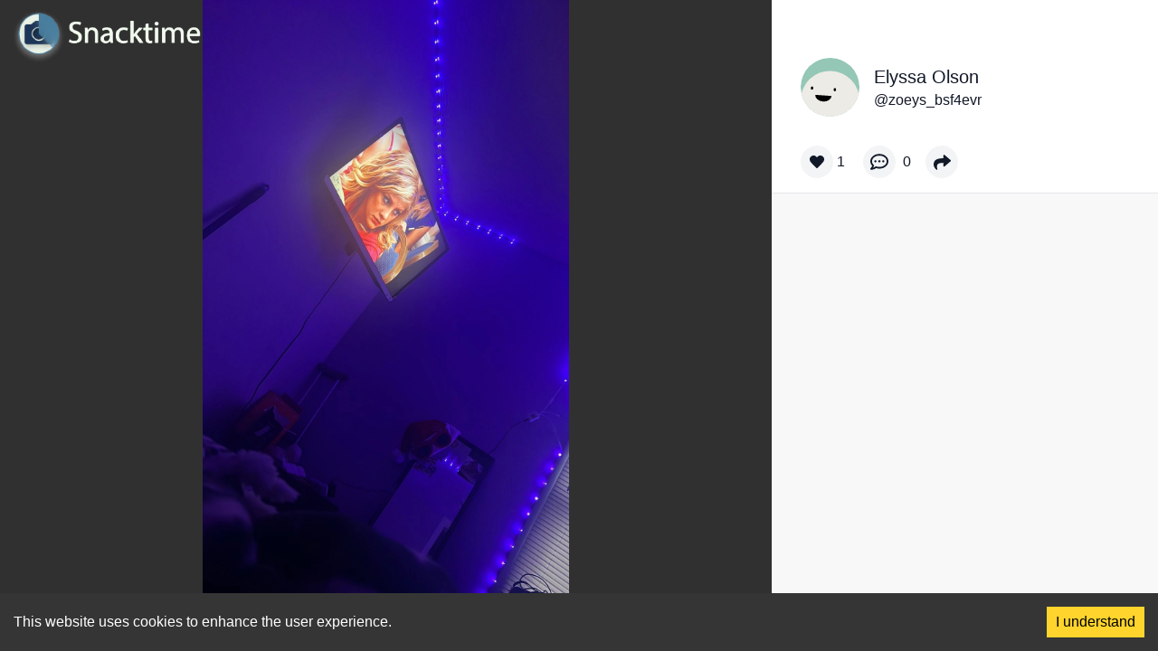

--- FILE ---
content_type: text/html; charset=utf-8
request_url: https://www.snacktime.com/post/28c29e2b-8eb6-1c38-d55c-969728f0ddd9
body_size: 4138
content:
<!DOCTYPE html><html lang="en-us"><head><meta charSet="utf-8"/><meta name="viewport" content="width=device-width"/><meta property="og:url" content="https://www.snacktime.com/post/28c29e2b-8eb6-1c38-d55c-969728f0ddd9"/><meta property="og:title" content="@zoeys_bsf4evr&#x27;s Snack on Snacktime"/><meta property="og:site_name" content="Snacktime"/><meta property="og:description" content=""/><meta property="og:image" itemProp="image" content="https://images.snacktime.net/[base64]"/><meta property="og:image:alt" content=""/><meta property="og:type" content="website"/><meta name="twitter:site" content="@joinsnacktime"/><meta name="twitter:title" content="@zoeys_bsf4evr&#x27;s Snack on Snacktime"/><meta name="twitter:description" content=""/><meta name="twitter:image" content="https://images.snacktime.net/[base64]"/><meta name="twitter:image:alt" content=""/><meta property="fb:app_id" content="1062204214596013"/><meta name="twitter:card" content="summary_large_image"/><title>Elyssa Olson on Snacktime</title><link rel="icon" href="/favicon.ico"/><script async="" src="https://www.googletagmanager.com/gtag/js?id=G-NHV0YMRK73"></script><script async="">
              window.dataLayer = window.dataLayer || []; function gtag()
              {dataLayer.push(arguments)}
              gtag('js', new Date()); gtag('config', 'G-NHV0YMRK73');
              </script><meta name="next-head-count" content="20"/><style><link data-href="https://fonts.googleapis.com/css2?family=Poppins:wght@400;700&amp;display=swap"/></style><link data-next-font="" rel="preconnect" href="/" crossorigin="anonymous"/><link rel="preload" href="/_next/static/css/e5b83cb8aa9a9caf.css" as="style"/><link rel="stylesheet" href="/_next/static/css/e5b83cb8aa9a9caf.css" data-n-g=""/><noscript data-n-css=""></noscript><script defer="" nomodule="" src="/_next/static/chunks/polyfills-c67a75d1b6f99dc8.js"></script><script src="/_next/static/chunks/webpack-9cb4c97a3b5cfed4.js" defer=""></script><script src="/_next/static/chunks/framework-46611630e39cfdeb.js" defer=""></script><script src="/_next/static/chunks/main-49f3e88c2b1a2782.js" defer=""></script><script src="/_next/static/chunks/pages/_app-b2c5d9f429a9dec1.js" defer=""></script><script src="/_next/static/chunks/1bfc9850-2d81f5bd969dc6e3.js" defer=""></script><script src="/_next/static/chunks/6728d85a-3aec15960047a980.js" defer=""></script><script src="/_next/static/chunks/95b64a6e-1fba3df7c135a8b8.js" defer=""></script><script src="/_next/static/chunks/d7eeaac4-166a7310a802cfcb.js" defer=""></script><script src="/_next/static/chunks/0c428ae2-26b7fad942cf458b.js" defer=""></script><script src="/_next/static/chunks/75fc9c18-94cbe4caeaae747f.js" defer=""></script><script src="/_next/static/chunks/618-8dc86940208ab6d8.js" defer=""></script><script src="/_next/static/chunks/719-9f2b4d90c0c5b764.js" defer=""></script><script src="/_next/static/chunks/927-1973d9f1b1bbc5ce.js" defer=""></script><script src="/_next/static/chunks/841-0208867d7395fc2b.js" defer=""></script><script src="/_next/static/chunks/910-8d9b8f29904a30d7.js" defer=""></script><script src="/_next/static/chunks/15-d3ca98ea161766d0.js" defer=""></script><script src="/_next/static/chunks/pages/post/%5BpostId%5D-6f5b5a6096873956.js" defer=""></script><script src="/_next/static/Sa3QjObBTQXIw1lAXg0Ri/_buildManifest.js" defer=""></script><script src="/_next/static/Sa3QjObBTQXIw1lAXg0Ri/_ssgManifest.js" defer=""></script></head><body class="leading-normal tracking-normal text-gray-900" style="font-family:&#x27;Source Sans Pro&#x27;, sans-serif"><div id="__next"><div class="hidden lg:flex"><div class=" absolute left-0 top-0 w-full flex items-center z-10 "><div class=" flex flex-1 items-center "><a href="/"><img src="/images/Logo-white.png" class="h-16 cursor-pointer relative left-1 top-1 lg:left-3 lg:top-2" alt="Snacktime"/></a></div></div></div><main class="overflow-hidden"><div class="w-full flex flex-row max-h-screen h-full lg:min-h-screen"><div class="overflow-hidden flex relative justify-center w-full lg:w-2/3 bg-[#303030]"><div class="absolute lg:absolute flex max-h-screen h-full w-full z-10 overflow-hidden "><div class=" absolute left-0 top-0 w-full flex items-center z-10 "><div class=" flex flex-1 items-center "><a href="/"><img src="/images/Logo-white.png" class="h-16 cursor-pointer relative left-1 top-1 lg:left-3 lg:top-2" alt="Snacktime"/></a></div></div><div class="lg:hidden h-full absolute right-1 w-20 flex flex-col justify-end py-3 z-10"><div class="flex flex-col items-center justify-center my-2"><div class="w-10 h-10 bg-gray-100 p-2 rounded-full flex items-center justify-center mb-1" aria-hidden="true"><svg stroke="currentColor" fill="currentColor" stroke-width="0" viewBox="0 0 512 512" class="h-full w-full" height="1em" width="1em" xmlns="http://www.w3.org/2000/svg"><path d="M462.3 62.6C407.5 15.9 326 24.3 275.7 76.2L256 96.5l-19.7-20.3C186.1 24.3 104.5 15.9 49.7 62.6c-62.8 53.6-66.1 149.8-9.9 207.9l193.5 199.8c12.5 12.9 32.8 12.9 45.3 0l193.5-199.8c56.3-58.1 53-154.3-9.8-207.9z"></path></svg></div><span class="text-shadow-text text-white">1</span></div><div class="flex flex-col items-center justify-center my-2"><div class="w-10 h-10 bg-gray-100 p-2 rounded-full flex items-center justify-center mb-1" aria-hidden="true"><svg stroke="currentColor" fill="currentColor" stroke-width="0" viewBox="0 0 512 512" class="h-full w-full" height="1em" width="1em" xmlns="http://www.w3.org/2000/svg"><path d="M144 208c-17.7 0-32 14.3-32 32s14.3 32 32 32 32-14.3 32-32-14.3-32-32-32zm112 0c-17.7 0-32 14.3-32 32s14.3 32 32 32 32-14.3 32-32-14.3-32-32-32zm112 0c-17.7 0-32 14.3-32 32s14.3 32 32 32 32-14.3 32-32-14.3-32-32-32zM256 32C114.6 32 0 125.1 0 240c0 47.6 19.9 91.2 52.9 126.3C38 405.7 7 439.1 6.5 439.5c-6.6 7-8.4 17.2-4.6 26S14.4 480 24 480c61.5 0 110-25.7 139.1-46.3C192 442.8 223.2 448 256 448c141.4 0 256-93.1 256-208S397.4 32 256 32zm0 368c-26.7 0-53.1-4.1-78.4-12.1l-22.7-7.2-19.5 13.8c-14.3 10.1-33.9 21.4-57.5 29 7.3-12.1 14.4-25.7 19.9-40.2l10.6-28.1-20.6-21.8C69.7 314.1 48 282.2 48 240c0-88.2 93.3-160 208-160s208 71.8 208 160-93.3 160-208 160z"></path></svg></div><span class="text-shadow-text text-white">0</span></div><div class="flex flex-col items-center justify-center my-2"><div class="w-10 h-10 bg-gray-100 p-2 rounded-full flex items-center justify-center " aria-hidden="true"><svg stroke="currentColor" fill="currentColor" stroke-width="0" viewBox="0 0 512 512" class="h-full w-full" height="1em" width="1em" xmlns="http://www.w3.org/2000/svg"><path d="M503.691 189.836L327.687 37.851C312.281 24.546 288 35.347 288 56.015v80.053C127.371 137.907 0 170.1 0 322.326c0 61.441 39.581 122.309 83.333 154.132 13.653 9.931 33.111-2.533 28.077-18.631C66.066 312.814 132.917 274.316 288 272.085V360c0 20.7 24.3 31.453 39.687 18.164l176.004-152c11.071-9.562 11.086-26.753 0-36.328z"></path></svg></div></div></div><div class="lg:hidden absolute bottom-[15px] flex flex-col left-0 w-[325px] max-w-[325px "><div class="flex flex-row w-full"><div class="py-4 px-2"><a href="/user/zoeys_bsf4evr"><div class="rounded-full cursor-pointer overflow-hidden"><svg viewBox="0 0 36 36" fill="none" role="img" xmlns="http://www.w3.org/2000/svg" width="65" height="65"><mask id="mask__beam" maskUnits="userSpaceOnUse" x="0" y="0" width="36" height="36"><rect width="36" height="36" rx="72" fill="#FFFFFF"></rect></mask><g mask="url(#mask__beam)"><rect width="36" height="36" fill="#94C7B6"></rect><rect x="0" y="0" width="36" height="36" transform="translate(0 8) rotate(204 18 18) scale(1)" fill="#EDEBE6" rx="36"></rect><g transform="translate(-4 4) rotate(4 18 18)"><path d="M13,19 a1,0.75 0 0,0 10,0" fill="#000000"></path><rect x="10" y="14" width="1.5" height="2" rx="1" stroke="none" fill="#000000"></rect><rect x="24" y="14" width="1.5" height="2" rx="1" stroke="none" fill="#000000"></rect></g></g></svg></div></a></div><div class="flex flex-col justify-center px-0 max-w-full overflow-hidden " aria-hidden="true"><span class="text-shadow-text text-white text-lg text-ellipsis overflow-hidden whitespace-nowrap ">Elyssa Olson</span><span class="text-shadow-text text-white text-lg text-ellipsis overflow-hidden whitespace-nowrap ">@<!-- -->zoeys_bsf4evr</span></div></div><div class="px-2 flex justify-start max-w-full text-white overflow-hidden"><span class="text-shadow-text text-white text-lg text-left"></span></div></div></div><img alt="" loading="lazy" width="1000" height="1000" decoding="async" data-nimg="1" class="object-cover h-screen max-w-full w-full md:w-auto lg:mx-auto overflow-hidden" style="color:transparent" srcSet="/_next/image?url=https%3A%2F%2Fimages.snacktime.net%[base64]%3D&amp;w=1080&amp;q=100 1x, /_next/image?url=https%3A%2F%2Fimages.snacktime.net%[base64]%3D&amp;w=2048&amp;q=100 2x" src="/_next/image?url=https%3A%2F%2Fimages.snacktime.net%[base64]%3D&amp;w=2048&amp;q=100"/></div><div class="w-1/3 hidden lg:flex flex-col"><div class="flex w-full items-start pt-12 px-8"><div class="flex w-full py-4 "><div class="rounded-full cursor-pointer overflow-hidden"><a href="/user/zoeys_bsf4evr"><div class="rounded-full cursor-pointer overflow-hidden"><svg viewBox="0 0 36 36" fill="none" role="img" xmlns="http://www.w3.org/2000/svg" width="65" height="65"><mask id="mask__beam" maskUnits="userSpaceOnUse" x="0" y="0" width="36" height="36"><rect width="36" height="36" rx="72" fill="#FFFFFF"></rect></mask><g mask="url(#mask__beam)"><rect width="36" height="36" fill="#94C7B6"></rect><rect x="0" y="0" width="36" height="36" transform="translate(0 8) rotate(204 18 18) scale(1)" fill="#EDEBE6" rx="36"></rect><g transform="translate(-4 4) rotate(4 18 18)"><path d="M13,19 a1,0.75 0 0,0 10,0" fill="#000000"></path><rect x="10" y="14" width="1.5" height="2" rx="1" stroke="none" fill="#000000"></rect><rect x="24" y="14" width="1.5" height="2" rx="1" stroke="none" fill="#000000"></rect></g></g></svg></div></a></div><div class="px-4 flex flex-col justify-center"><a href="/user/zoeys_bsf4evr"><div><span class="text-xl cursor-pointer">Elyssa Olson</span></div></a><a href="/user/zoeys_bsf4evr"><div><span class="cursor-pointer">@<!-- -->zoeys_bsf4evr</span></div></a></div></div></div><div class="py-4 px-8 flex flex-row justify-end z-10 "><div class="flex w-full"><div class="flex items-center mr-5 "><div aria-hidden="true" class="w-9 h-9 bg-gray-100 p-2.5 rounded-full flex items-center justify-center cursor-pointer"><svg stroke="currentColor" fill="currentColor" stroke-width="0" viewBox="0 0 512 512" class="h-full w-full" height="1em" width="1em" xmlns="http://www.w3.org/2000/svg"><path d="M462.3 62.6C407.5 15.9 326 24.3 275.7 76.2L256 96.5l-19.7-20.3C186.1 24.3 104.5 15.9 49.7 62.6c-62.8 53.6-66.1 149.8-9.9 207.9l193.5 199.8c12.5 12.9 32.8 12.9 45.3 0l193.5-199.8c56.3-58.1 53-154.3-9.8-207.9z"></path></svg></div><div class="pl-1"><span>1</span></div></div><div class=" flex items-center mr-2"><div aria-hidden="true" class="w-9 h-9 bg-gray-100 p-2 rounded-full flex items-center justify-center cursor-pointer"><svg stroke="currentColor" fill="currentColor" stroke-width="0" viewBox="0 0 512 512" class="h-full w-full" height="1em" width="1em" xmlns="http://www.w3.org/2000/svg"><path d="M144 208c-17.7 0-32 14.3-32 32s14.3 32 32 32 32-14.3 32-32-14.3-32-32-32zm112 0c-17.7 0-32 14.3-32 32s14.3 32 32 32 32-14.3 32-32-14.3-32-32-32zm112 0c-17.7 0-32 14.3-32 32s14.3 32 32 32 32-14.3 32-32-14.3-32-32-32zM256 32C114.6 32 0 125.1 0 240c0 47.6 19.9 91.2 52.9 126.3C38 405.7 7 439.1 6.5 439.5c-6.6 7-8.4 17.2-4.6 26S14.4 480 24 480c61.5 0 110-25.7 139.1-46.3C192 442.8 223.2 448 256 448c141.4 0 256-93.1 256-208S397.4 32 256 32zm0 368c-26.7 0-53.1-4.1-78.4-12.1l-22.7-7.2-19.5 13.8c-14.3 10.1-33.9 21.4-57.5 29 7.3-12.1 14.4-25.7 19.9-40.2l10.6-28.1-20.6-21.8C69.7 314.1 48 282.2 48 240c0-88.2 93.3-160 208-160s208 71.8 208 160-93.3 160-208 160z"></path></svg></div><div class="px-2"><span>0</span></div></div><div class=" flex items-center mr-2"><div aria-hidden="true" class="w-9 h-9 bg-gray-100 p-2 rounded-full flex items-center justify-center cursor-pointer"><svg stroke="currentColor" fill="currentColor" stroke-width="0" viewBox="0 0 512 512" class="h-[95%] w-[95%]" height="1em" width="1em" xmlns="http://www.w3.org/2000/svg"><path d="M503.691 189.836L327.687 37.851C312.281 24.546 288 35.347 288 56.015v80.053C127.371 137.907 0 170.1 0 322.326c0 61.441 39.581 122.309 83.333 154.132 13.653 9.931 33.111-2.533 28.077-18.631C66.066 312.814 132.917 274.316 288 272.085V360c0 20.7 24.3 31.453 39.687 18.164l176.004-152c11.071-9.562 11.086-26.753 0-36.328z"></path></svg></div></div></div></div><div class="h-full border-t bg-commentsContainerBackgroundColor border-gray-200"></div></div></div></main></div><script id="__NEXT_DATA__" type="application/json">{"props":{"pageProps":{"metaTags":{"thumbnailUrl":"https://images.snacktime.net/[base64]","playerUrl":"","url":"https://www.snacktime.com/post/28c29e2b-8eb6-1c38-d55c-969728f0ddd9","title":"@zoeys_bsf4evr's Snack on Snacktime","description":""},"post":{"__typename":"Post","id":"28c29e2b-8eb6-1c38-d55c-969728f0ddd9","commentCount":0,"commentsEnabled":true,"contentBucketName":"juncture-post-images-origin-prod","contentFileName":"postImages/public/28c29e2b-8eb6-1c38-d55c-969728f0ddd9.jpg","contentHeight":1920,"contentMimeType":"image/jpeg","contentOrientation":"portrait","contentType":"IMAGE","contentUrl":"","contentWidth":1080,"createdDate":"1671754617835","didComment":false,"isActive":true,"isHidden":false,"isOptimistic":false,"isReported":false,"likeCount":1,"liked":false,"thumbnailBucketName":"","thumbnailFileName":"","thumbnailUrl":"","title":"","text":"","viewCount":30,"hashtags":[],"mentions":[],"urls":[],"user":{"__typename":"User","id":"2d8f3705-a670-4ad2-8e48-b01c749687c1","avatarBucketName":"","avatarContentType":"NONE","avatarFileName":"","avatarPostId":"","avatarTop":0,"avatarLeft":0,"avatarWidth":0,"avatarHeight":0,"avatarRotation":0,"currentPostStreak":0,"followerCount":2,"followingCount":0,"isActive":true,"isBlocked":false,"isBlocker":false,"isRequestingFollow":false,"isFollowRequested":false,"isFollower":false,"isFollowing":false,"isOnboarded":null,"isPrivate":false,"isReported":false,"isVerified":false,"isWatching":false,"maxPostWindowUnusedPercent":94.44433333333333,"name":"Elyssa Olson","postCount":2,"postLikeCount":5,"postStreakRecord":1,"postViewCount":73,"commentCount":null,"profileDescription":"","username":"zoeys_bsf4evr","verificationIdentity":"","hashtags":[],"mentions":[],"urls":[]}}},"__N_SSP":true},"page":"/post/[postId]","query":{"postId":"28c29e2b-8eb6-1c38-d55c-969728f0ddd9"},"buildId":"Sa3QjObBTQXIw1lAXg0Ri","isFallback":false,"gssp":true,"scriptLoader":[]}</script></body></html>

--- FILE ---
content_type: application/javascript; charset=UTF-8
request_url: https://www.snacktime.com/_next/static/chunks/pages/_app-b2c5d9f429a9dec1.js
body_size: 205126
content:
(self.webpackChunk_N_E=self.webpackChunk_N_E||[]).push([[888],{3564:function(e,t,n){"use strict";n.d(t,{Jh:function(){return u},ZT:function(){return i},_T:function(){return s},ev:function(){return c},mG:function(){return a},pi:function(){return o}});var r=function(e,t){return(r=Object.setPrototypeOf||({__proto__:[]})instanceof Array&&function(e,t){e.__proto__=t}||function(e,t){for(var n in t)Object.prototype.hasOwnProperty.call(t,n)&&(e[n]=t[n])})(e,t)};function i(e,t){if("function"!=typeof t&&null!==t)throw TypeError("Class extends value "+String(t)+" is not a constructor or null");function n(){this.constructor=e}r(e,t),e.prototype=null===t?Object.create(t):(n.prototype=t.prototype,new n)}var o=function(){return(o=Object.assign||function(e){for(var t,n=1,r=arguments.length;n<r;n++)for(var i in t=arguments[n])Object.prototype.hasOwnProperty.call(t,i)&&(e[i]=t[i]);return e}).apply(this,arguments)};function s(e,t){var n={};for(var r in e)Object.prototype.hasOwnProperty.call(e,r)&&0>t.indexOf(r)&&(n[r]=e[r]);if(null!=e&&"function"==typeof Object.getOwnPropertySymbols)for(var i=0,r=Object.getOwnPropertySymbols(e);i<r.length;i++)0>t.indexOf(r[i])&&Object.prototype.propertyIsEnumerable.call(e,r[i])&&(n[r[i]]=e[r[i]]);return n}function a(e,t,n,r){return new(n||(n=Promise))(function(i,o){function s(e){try{u(r.next(e))}catch(e){o(e)}}function a(e){try{u(r.throw(e))}catch(e){o(e)}}function u(e){var t;e.done?i(e.value):((t=e.value)instanceof n?t:new n(function(e){e(t)})).then(s,a)}u((r=r.apply(e,t||[])).next())})}function u(e,t){var n,r,i,o,s={label:0,sent:function(){if(1&i[0])throw i[1];return i[1]},trys:[],ops:[]};return o={next:a(0),throw:a(1),return:a(2)},"function"==typeof Symbol&&(o[Symbol.iterator]=function(){return this}),o;function a(o){return function(a){return function(o){if(n)throw TypeError("Generator is already executing.");for(;s;)try{if(n=1,r&&(i=2&o[0]?r.return:o[0]?r.throw||((i=r.return)&&i.call(r),0):r.next)&&!(i=i.call(r,o[1])).done)return i;switch(r=0,i&&(o=[2&o[0],i.value]),o[0]){case 0:case 1:i=o;break;case 4:return s.label++,{value:o[1],done:!1};case 5:s.label++,r=o[1],o=[0];continue;case 7:o=s.ops.pop(),s.trys.pop();continue;default:if(!(i=(i=s.trys).length>0&&i[i.length-1])&&(6===o[0]||2===o[0])){s=0;continue}if(3===o[0]&&(!i||o[1]>i[0]&&o[1]<i[3])){s.label=o[1];break}if(6===o[0]&&s.label<i[1]){s.label=i[1],i=o;break}if(i&&s.label<i[2]){s.label=i[2],s.ops.push(o);break}i[2]&&s.ops.pop(),s.trys.pop();continue}o=t.call(e,s)}catch(e){o=[6,e],r=0}finally{n=i=0}if(5&o[0])throw o[1];return{value:o[0]?o[1]:void 0,done:!0}}([o,a])}}}function c(e,t,n){if(n||2==arguments.length)for(var r,i=0,o=t.length;i<o;i++)!r&&i in t||(r||(r=Array.prototype.slice.call(t,0,i)),r[i]=t[i]);return e.concat(r||Array.prototype.slice.call(t))}},8260:function(e,t){"use strict";Object.defineProperty(t,"__esModule",{value:!0})},6665:function(e,t){"use strict";Object.defineProperty(t,"__esModule",{value:!0})},5470:function(e,t){"use strict";Object.defineProperty(t,"__esModule",{value:!0})},969:function(e,t){"use strict";Object.defineProperty(t,"__esModule",{value:!0})},5287:function(e,t){"use strict";Object.defineProperty(t,"__esModule",{value:!0}),t.isMsWindow=void 0;var n=["decrypt","digest","encrypt","exportKey","generateKey","importKey","sign","verify"];t.isMsWindow=function(e){if("MSInputMethodContext"in e&&"msCrypto"in e&&void 0!==e.msCrypto.subtle){var t=e.msCrypto,r=t.getRandomValues,i=t.subtle;return n.map(function(e){return i[e]}).concat(r).every(function(e){return"function"==typeof e})}return!1}},87:function(e,t,n){"use strict";Object.defineProperty(t,"__esModule",{value:!0});var r=n(655);r.__exportStar(n(8260),t),r.__exportStar(n(6665),t),r.__exportStar(n(5470),t),r.__exportStar(n(969),t),r.__exportStar(n(5287),t)},7333:function(e,t){"use strict";Object.defineProperty(t,"__esModule",{value:!0}),t.EMPTY_DATA_SHA_256=t.SHA_256_HMAC_ALGO=t.SHA_256_HASH=void 0,t.SHA_256_HASH={name:"SHA-256"},t.SHA_256_HMAC_ALGO={name:"HMAC",hash:t.SHA_256_HASH},t.EMPTY_DATA_SHA_256=new Uint8Array([227,176,196,66,152,252,28,20,154,251,244,200,153,111,185,36,39,174,65,228,100,155,147,76,164,149,153,27,120,82,184,85])},2769:function(e,t,n){"use strict";Object.defineProperty(t,"__esModule",{value:!0}),t.Sha256=void 0;var r=n(3479),i=n(8889),o=n(1938),s=n(21),a=n(87),u=n(8626),c=function(){function e(e){(0,s.supportsWebCrypto)((0,u.locateWindow)())?this.hash=new i.Sha256(e):(0,a.isMsWindow)((0,u.locateWindow)())?this.hash=new r.Sha256(e):this.hash=new o.Sha256(e)}return e.prototype.update=function(e,t){this.hash.update(e,t)},e.prototype.digest=function(){return this.hash.digest()},e}();t.Sha256=c},3479:function(e,t,n){"use strict";Object.defineProperty(t,"__esModule",{value:!0}),t.Sha256=void 0;var r=n(8036),i=n(7333),o=n(7190),s=n(8626),a=function(){function e(e){e?(this.operation=new Promise(function(t,n){var r=(0,s.locateWindow)().msCrypto.subtle.importKey("raw",u(e),i.SHA_256_HMAC_ALGO,!1,["sign"]);r.oncomplete=function(){r.result&&t(r.result),n(Error("ImportKey completed without importing key."))},r.onerror=function(){n(Error("ImportKey failed to import key."))}}).then(function(e){return(0,s.locateWindow)().msCrypto.subtle.sign(i.SHA_256_HMAC_ALGO,e)}),this.operation.catch(function(){})):this.operation=Promise.resolve((0,s.locateWindow)().msCrypto.subtle.digest("SHA-256"))}return e.prototype.update=function(e){var t=this;(0,r.isEmptyData)(e)||(this.operation=this.operation.then(function(n){return n.onerror=function(){t.operation=Promise.reject(Error("Error encountered updating hash"))},n.process(u(e)),n}),this.operation.catch(function(){}))},e.prototype.digest=function(){return this.operation.then(function(e){return new Promise(function(t,n){e.onerror=function(){n(Error("Error encountered finalizing hash"))},e.oncomplete=function(){e.result&&t(new Uint8Array(e.result)),n(Error("Error encountered finalizing hash"))},e.finish()})})},e}();function u(e){return"string"==typeof e?(0,o.fromUtf8)(e):ArrayBuffer.isView(e)?new Uint8Array(e.buffer,e.byteOffset,e.byteLength/Uint8Array.BYTES_PER_ELEMENT):new Uint8Array(e)}t.Sha256=a},7643:function(e,t,n){"use strict";Object.defineProperty(t,"__esModule",{value:!0}),t.WebCryptoSha256=t.Ie11Sha256=void 0,(0,n(655).__exportStar)(n(2769),t);var r=n(3479);Object.defineProperty(t,"Ie11Sha256",{enumerable:!0,get:function(){return r.Sha256}});var i=n(8889);Object.defineProperty(t,"WebCryptoSha256",{enumerable:!0,get:function(){return i.Sha256}})},8036:function(e,t){"use strict";Object.defineProperty(t,"__esModule",{value:!0}),t.isEmptyData=void 0,t.isEmptyData=function(e){return"string"==typeof e?0===e.length:0===e.byteLength}},8889:function(e,t,n){"use strict";Object.defineProperty(t,"__esModule",{value:!0}),t.Sha256=void 0;var r=n(2037),i=n(7333),o=n(8626),s=function(){function e(e){this.toHash=new Uint8Array(0),void 0!==e&&(this.key=new Promise(function(t,n){(0,o.locateWindow)().crypto.subtle.importKey("raw",(0,r.convertToBuffer)(e),i.SHA_256_HMAC_ALGO,!1,["sign"]).then(t,n)}),this.key.catch(function(){}))}return e.prototype.update=function(e){if(!(0,r.isEmptyData)(e)){var t=(0,r.convertToBuffer)(e),n=new Uint8Array(this.toHash.byteLength+t.byteLength);n.set(this.toHash,0),n.set(t,this.toHash.byteLength),this.toHash=n}},e.prototype.digest=function(){var e=this;return this.key?this.key.then(function(t){return(0,o.locateWindow)().crypto.subtle.sign(i.SHA_256_HMAC_ALGO,t,e.toHash).then(function(e){return new Uint8Array(e)})}):(0,r.isEmptyData)(this.toHash)?Promise.resolve(i.EMPTY_DATA_SHA_256):Promise.resolve().then(function(){return(0,o.locateWindow)().crypto.subtle.digest(i.SHA_256_HASH,e.toHash)}).then(function(e){return Promise.resolve(new Uint8Array(e))})},e}();t.Sha256=s},6867:function(e,t,n){"use strict";var r=n(8764).lW;Object.defineProperty(t,"__esModule",{value:!0}),t.convertToBuffer=void 0;var i=n(7190),o=void 0!==r&&r.from?function(e){return r.from(e,"utf8")}:i.fromUtf8;t.convertToBuffer=function(e){return e instanceof Uint8Array?e:"string"==typeof e?o(e):ArrayBuffer.isView(e)?new Uint8Array(e.buffer,e.byteOffset,e.byteLength/Uint8Array.BYTES_PER_ELEMENT):new Uint8Array(e)}},2037:function(e,t,n){"use strict";Object.defineProperty(t,"__esModule",{value:!0}),t.uint32ArrayFrom=t.numToUint8=t.isEmptyData=t.convertToBuffer=void 0;var r=n(6867);Object.defineProperty(t,"convertToBuffer",{enumerable:!0,get:function(){return r.convertToBuffer}});var i=n(5355);Object.defineProperty(t,"isEmptyData",{enumerable:!0,get:function(){return i.isEmptyData}});var o=n(9921);Object.defineProperty(t,"numToUint8",{enumerable:!0,get:function(){return o.numToUint8}});var s=n(4935);Object.defineProperty(t,"uint32ArrayFrom",{enumerable:!0,get:function(){return s.uint32ArrayFrom}})},5355:function(e,t){"use strict";Object.defineProperty(t,"__esModule",{value:!0}),t.isEmptyData=void 0,t.isEmptyData=function(e){return"string"==typeof e?0===e.length:0===e.byteLength}},9921:function(e,t){"use strict";Object.defineProperty(t,"__esModule",{value:!0}),t.numToUint8=void 0,t.numToUint8=function(e){return new Uint8Array([(4278190080&e)>>24,(16711680&e)>>16,(65280&e)>>8,255&e])}},4935:function(e,t){"use strict";Object.defineProperty(t,"__esModule",{value:!0}),t.uint32ArrayFrom=void 0,t.uint32ArrayFrom=function(e){if(!Array.from){for(var t=new Uint32Array(e.length);0<e.length;)t[0]=e[0];return t}return Uint32Array.from(e)}},7190:function(e,t,n){"use strict";n.r(t),n.d(t,{fromUtf8:function(){return o},toUtf8:function(){return s}});var r=function(e){for(var t=[],n=0,r=e.length;n<r;n++){var i=e.charCodeAt(n);if(i<128)t.push(i);else if(i<2048)t.push(i>>6|192,63&i|128);else if(n+1<e.length&&(64512&i)==55296&&(64512&e.charCodeAt(n+1))==56320){var o=65536+((1023&i)<<10)+(1023&e.charCodeAt(++n));t.push(o>>18|240,o>>12&63|128,o>>6&63|128,63&o|128)}else t.push(i>>12|224,i>>6&63|128,63&i|128)}return Uint8Array.from(t)},i=function(e){for(var t="",n=0,r=e.length;n<r;n++){var i=e[n];i<128?t+=String.fromCharCode(i):192<=i&&i<224?t+=String.fromCharCode((31&i)<<6|63&e[++n]):240<=i&&i<365?t+=decodeURIComponent("%"+[i,e[++n],e[++n],e[++n]].map(function(e){return e.toString(16)}).join("%")):t+=String.fromCharCode((15&i)<<12|(63&e[++n])<<6|63&e[++n])}return t},o=function(e){return"function"==typeof TextEncoder?new TextEncoder().encode(e):r(e)},s=function(e){return"function"==typeof TextDecoder?new TextDecoder("utf-8").decode(e):i(e)}},914:function(e,t,n){"use strict";Object.defineProperty(t,"__esModule",{value:!0}),t.RawSha256=void 0;var r=n(9945),i=function(){function e(){this.state=Int32Array.from(r.INIT),this.temp=new Int32Array(64),this.buffer=new Uint8Array(64),this.bufferLength=0,this.bytesHashed=0,this.finished=!1}return e.prototype.update=function(e){if(this.finished)throw Error("Attempted to update an already finished hash.");var t=0,n=e.byteLength;if(this.bytesHashed+=n,8*this.bytesHashed>r.MAX_HASHABLE_LENGTH)throw Error("Cannot hash more than 2^53 - 1 bits");for(;n>0;)this.buffer[this.bufferLength++]=e[t++],n--,this.bufferLength===r.BLOCK_SIZE&&(this.hashBuffer(),this.bufferLength=0)},e.prototype.digest=function(){if(!this.finished){var e=8*this.bytesHashed,t=new DataView(this.buffer.buffer,this.buffer.byteOffset,this.buffer.byteLength),n=this.bufferLength;if(t.setUint8(this.bufferLength++,128),n%r.BLOCK_SIZE>=r.BLOCK_SIZE-8){for(var i=this.bufferLength;i<r.BLOCK_SIZE;i++)t.setUint8(i,0);this.hashBuffer(),this.bufferLength=0}for(var i=this.bufferLength;i<r.BLOCK_SIZE-8;i++)t.setUint8(i,0);t.setUint32(r.BLOCK_SIZE-8,Math.floor(e/4294967296),!0),t.setUint32(r.BLOCK_SIZE-4,e),this.hashBuffer(),this.finished=!0}for(var o=new Uint8Array(r.DIGEST_LENGTH),i=0;i<8;i++)o[4*i]=this.state[i]>>>24&255,o[4*i+1]=this.state[i]>>>16&255,o[4*i+2]=this.state[i]>>>8&255,o[4*i+3]=this.state[i]>>>0&255;return o},e.prototype.hashBuffer=function(){for(var e=this.buffer,t=this.state,n=t[0],i=t[1],o=t[2],s=t[3],a=t[4],u=t[5],c=t[6],l=t[7],f=0;f<r.BLOCK_SIZE;f++){if(f<16)this.temp[f]=(255&e[4*f])<<24|(255&e[4*f+1])<<16|(255&e[4*f+2])<<8|255&e[4*f+3];else{var d=this.temp[f-2],h=(d>>>17|d<<15)^(d>>>19|d<<13)^d>>>10,p=((d=this.temp[f-15])>>>7|d<<25)^(d>>>18|d<<14)^d>>>3;this.temp[f]=(h+this.temp[f-7]|0)+(p+this.temp[f-16]|0)}var v=(((a>>>6|a<<26)^(a>>>11|a<<21)^(a>>>25|a<<7))+(a&u^~a&c)|0)+(l+(r.KEY[f]+this.temp[f]|0)|0)|0,g=((n>>>2|n<<30)^(n>>>13|n<<19)^(n>>>22|n<<10))+(n&i^n&o^i&o)|0;l=c,c=u,u=a,a=s+v|0,s=o,o=i,i=n,n=v+g|0}t[0]+=n,t[1]+=i,t[2]+=o,t[3]+=s,t[4]+=a,t[5]+=u,t[6]+=c,t[7]+=l},e}();t.RawSha256=i},9945:function(e,t){"use strict";Object.defineProperty(t,"__esModule",{value:!0}),t.MAX_HASHABLE_LENGTH=t.INIT=t.KEY=t.DIGEST_LENGTH=t.BLOCK_SIZE=void 0,t.BLOCK_SIZE=64,t.DIGEST_LENGTH=32,t.KEY=new Uint32Array([1116352408,1899447441,3049323471,3921009573,961987163,1508970993,2453635748,2870763221,3624381080,310598401,607225278,1426881987,1925078388,2162078206,2614888103,3248222580,3835390401,4022224774,264347078,604807628,770255983,1249150122,1555081692,1996064986,2554220882,2821834349,2952996808,3210313671,3336571891,3584528711,113926993,338241895,666307205,773529912,1294757372,1396182291,1695183700,1986661051,2177026350,2456956037,2730485921,2820302411,3259730800,3345764771,3516065817,3600352804,4094571909,275423344,430227734,506948616,659060556,883997877,958139571,1322822218,1537002063,1747873779,1955562222,2024104815,2227730452,2361852424,2428436474,2756734187,3204031479,3329325298]),t.INIT=[1779033703,3144134277,1013904242,2773480762,1359893119,2600822924,528734635,1541459225],t.MAX_HASHABLE_LENGTH=9007199254740991},1938:function(e,t,n){"use strict";Object.defineProperty(t,"__esModule",{value:!0}),(0,n(655).__exportStar)(n(5430),t)},5430:function(e,t,n){"use strict";Object.defineProperty(t,"__esModule",{value:!0}),t.Sha256=void 0;var r=n(655),i=n(9945),o=n(914),s=n(892),a=function(){function e(e){if(this.hash=new o.RawSha256,e){this.outer=new o.RawSha256;var t=function(e){var t=(0,s.convertToBuffer)(e);if(t.byteLength>i.BLOCK_SIZE){var n=new o.RawSha256;n.update(t),t=n.digest()}var r=new Uint8Array(i.BLOCK_SIZE);return r.set(t),r}(e),n=new Uint8Array(i.BLOCK_SIZE);n.set(t);for(var r=0;r<i.BLOCK_SIZE;r++)t[r]^=54,n[r]^=92;this.hash.update(t),this.outer.update(n);for(var r=0;r<t.byteLength;r++)t[r]=0}}return e.prototype.update=function(e){if(!(0,s.isEmptyData)(e)&&!this.error)try{this.hash.update((0,s.convertToBuffer)(e))}catch(e){this.error=e}},e.prototype.digestSync=function(){if(this.error)throw this.error;return this.outer?(this.outer.finished||this.outer.update(this.hash.digest()),this.outer.digest()):this.hash.digest()},e.prototype.digest=function(){return(0,r.__awaiter)(this,void 0,void 0,function(){return(0,r.__generator)(this,function(e){return[2,this.digestSync()]})})},e}();t.Sha256=a},9145:function(e,t,n){"use strict";var r=n(8764).lW;Object.defineProperty(t,"__esModule",{value:!0}),t.convertToBuffer=void 0;var i=n(4678),o=void 0!==r&&r.from?function(e){return r.from(e,"utf8")}:i.fromUtf8;t.convertToBuffer=function(e){return e instanceof Uint8Array?e:"string"==typeof e?o(e):ArrayBuffer.isView(e)?new Uint8Array(e.buffer,e.byteOffset,e.byteLength/Uint8Array.BYTES_PER_ELEMENT):new Uint8Array(e)}},892:function(e,t,n){"use strict";Object.defineProperty(t,"__esModule",{value:!0}),t.uint32ArrayFrom=t.numToUint8=t.isEmptyData=t.convertToBuffer=void 0;var r=n(9145);Object.defineProperty(t,"convertToBuffer",{enumerable:!0,get:function(){return r.convertToBuffer}});var i=n(7450);Object.defineProperty(t,"isEmptyData",{enumerable:!0,get:function(){return i.isEmptyData}});var o=n(639);Object.defineProperty(t,"numToUint8",{enumerable:!0,get:function(){return o.numToUint8}});var s=n(321);Object.defineProperty(t,"uint32ArrayFrom",{enumerable:!0,get:function(){return s.uint32ArrayFrom}})},7450:function(e,t){"use strict";Object.defineProperty(t,"__esModule",{value:!0}),t.isEmptyData=void 0,t.isEmptyData=function(e){return"string"==typeof e?0===e.length:0===e.byteLength}},639:function(e,t){"use strict";Object.defineProperty(t,"__esModule",{value:!0}),t.numToUint8=void 0,t.numToUint8=function(e){return new Uint8Array([(4278190080&e)>>24,(16711680&e)>>16,(65280&e)>>8,255&e])}},321:function(e,t){"use strict";Object.defineProperty(t,"__esModule",{value:!0}),t.uint32ArrayFrom=void 0,t.uint32ArrayFrom=function(e){if(!Array.from){for(var t=new Uint32Array(e.length);0<e.length;)t[0]=e[0];return t}return Uint32Array.from(e)}},4678:function(e,t,n){"use strict";n.r(t),n.d(t,{fromUtf8:function(){return o},toUtf8:function(){return s}});var r=function(e){for(var t=[],n=0,r=e.length;n<r;n++){var i=e.charCodeAt(n);if(i<128)t.push(i);else if(i<2048)t.push(i>>6|192,63&i|128);else if(n+1<e.length&&(64512&i)==55296&&(64512&e.charCodeAt(n+1))==56320){var o=65536+((1023&i)<<10)+(1023&e.charCodeAt(++n));t.push(o>>18|240,o>>12&63|128,o>>6&63|128,63&o|128)}else t.push(i>>12|224,i>>6&63|128,63&i|128)}return Uint8Array.from(t)},i=function(e){for(var t="",n=0,r=e.length;n<r;n++){var i=e[n];i<128?t+=String.fromCharCode(i):192<=i&&i<224?t+=String.fromCharCode((31&i)<<6|63&e[++n]):240<=i&&i<365?t+=decodeURIComponent("%"+[i,e[++n],e[++n],e[++n]].map(function(e){return e.toString(16)}).join("%")):t+=String.fromCharCode((15&i)<<12|(63&e[++n])<<6|63&e[++n])}return t},o=function(e){return"function"==typeof TextEncoder?new TextEncoder().encode(e):r(e)},s=function(e){return"function"==typeof TextDecoder?new TextDecoder("utf-8").decode(e):i(e)}},21:function(e,t,n){"use strict";Object.defineProperty(t,"__esModule",{value:!0}),n(655).__exportStar(n(7787),t)},7787:function(e,t,n){"use strict";Object.defineProperty(t,"__esModule",{value:!0}),t.supportsZeroByteGCM=t.supportsSubtleCrypto=t.supportsSecureRandom=t.supportsWebCrypto=void 0;var r=n(655),i=["decrypt","digest","encrypt","exportKey","generateKey","importKey","sign","verify"];function o(e){return"object"==typeof e&&"object"==typeof e.crypto&&"function"==typeof e.crypto.getRandomValues}function s(e){return e&&i.every(function(t){return"function"==typeof e[t]})}t.supportsWebCrypto=function(e){return!!o(e)&&"object"==typeof e.crypto.subtle&&s(e.crypto.subtle)},t.supportsSecureRandom=o,t.supportsSubtleCrypto=s,t.supportsZeroByteGCM=function(e){return r.__awaiter(this,void 0,void 0,function(){var t;return r.__generator(this,function(n){switch(n.label){case 0:if(!s(e))return[2,!1];n.label=1;case 1:return n.trys.push([1,4,,5]),[4,e.generateKey({name:"AES-GCM",length:128},!1,["encrypt"])];case 2:return t=n.sent(),[4,e.encrypt({name:"AES-GCM",iv:new Uint8Array(Array(12)),additionalData:new Uint8Array(Array(16)),tagLength:128},t,new Uint8Array(0))];case 3:return[2,16===n.sent().byteLength];case 4:return n.sent(),[2,!1];case 5:return[2]}})})}},8626:function(e,t,n){"use strict";n.r(t),n.d(t,{locateWindow:function(){return i}});var r={};function i(){return"undefined"!=typeof window?window:"undefined"!=typeof self?self:r}},7748:function(e){e.exports=function(){var e,t,n,r,i,o,s,a=["navigation","request","process","log","user","state","error","manual"],u=function(e,t,n){for(var r=n,i=0,o=e.length;i<o;i++)r=t(r,e[i],i,e);return r},c=function(e,t){return u(e,function(e,n,r,i){return t(n,r,i)?e.concat(n):e},[])},l=function(e,t){return u(e,function(e,n,r,i){return!0===e||n===t},!1)},f=function(e){return"[object Array]"===Object.prototype.toString.call(e)},d=!({toString:null}).propertyIsEnumerable("toString"),h=["toString","toLocaleString","valueOf","hasOwnProperty","isPrototypeOf","propertyIsEnumerable","constructor"],p=function(e){var t,n=[];for(t in e)Object.prototype.hasOwnProperty.call(e,t)&&n.push(t);if(!d)return n;for(var r=0,i=h.length;r<i;r++)Object.prototype.hasOwnProperty.call(e,h[r])&&n.push(h[r]);return n},v=function(e,t){return void 0===e&&(e=1),void 0===t&&(t=1/0),function(n){return"number"==typeof n&&parseInt(""+n,10)===n&&n>=e&&n<=t}},g=function(e){return"function"==typeof e||f(e)&&c(e,function(e){return"function"==typeof e}).length===e.length},y=function(e){return"string"==typeof e&&!!e.length},m={},b=function(){return{unhandledExceptions:!0,unhandledRejections:!0}};m.schema={apiKey:{defaultValue:function(){return null},message:"is required",validate:y},appVersion:{defaultValue:function(){},message:"should be a string",validate:function(e){return void 0===e||y(e)}},appType:{defaultValue:function(){},message:"should be a string",validate:function(e){return void 0===e||y(e)}},autoDetectErrors:{defaultValue:function(){return!0},message:"should be true|false",validate:function(e){return!0===e||!1===e}},enabledErrorTypes:{defaultValue:function(){return b()},message:"should be an object containing the flags { unhandledExceptions:true|false, unhandledRejections:true|false }",allowPartialObject:!0,validate:function(e){if("object"!=typeof e||!e)return!1;var t=p(e),n=p(b());return!(c(t,function(e){return l(n,e)}).length<t.length)&&!(c(p(e),function(t){return"boolean"!=typeof e[t]}).length>0)}},onError:{defaultValue:function(){return[]},message:"should be a function or array of functions",validate:g},onSession:{defaultValue:function(){return[]},message:"should be a function or array of functions",validate:g},onBreadcrumb:{defaultValue:function(){return[]},message:"should be a function or array of functions",validate:g},endpoints:{defaultValue:function(){return{notify:"https://notify.bugsnag.com",sessions:"https://sessions.bugsnag.com"}},message:"should be an object containing endpoint URLs { notify, sessions }",validate:function(e){return e&&"object"==typeof e&&y(e.notify)&&y(e.sessions)&&0===c(p(e),function(e){return!l(["notify","sessions"],e)}).length}},autoTrackSessions:{defaultValue:function(e){return!0},message:"should be true|false",validate:function(e){return!0===e||!1===e}},enabledReleaseStages:{defaultValue:function(){return null},message:"should be an array of strings",validate:function(e){return null===e||f(e)&&c(e,function(e){return"string"==typeof e}).length===e.length}},releaseStage:{defaultValue:function(){return"production"},message:"should be a string",validate:function(e){return"string"==typeof e&&e.length}},maxBreadcrumbs:{defaultValue:function(){return 25},message:"should be a number ≤100",validate:function(e){return v(0,100)(e)}},enabledBreadcrumbTypes:{defaultValue:function(){return a},message:"should be null or a list of available breadcrumb types ("+a.join(",")+")",validate:function(e){return null===e||f(e)&&u(e,function(e,t){return!1===e?e:l(a,t)},!0)}},context:{defaultValue:function(){},message:"should be a string",validate:function(e){return void 0===e||"string"==typeof e}},user:{defaultValue:function(){return{}},message:"should be an object with { id, email, name } properties",validate:function(e){return null===e||e&&u(p(e),function(e,t){return e&&l(["id","email","name"],t)},!0)}},metadata:{defaultValue:function(){return{}},message:"should be an object",validate:function(e){return"object"==typeof e&&null!==e}},logger:{defaultValue:function(){},message:"should be null or an object with methods { debug, info, warn, error }",validate:function(e){return!e||e&&u(["debug","info","warn","error"],function(t,n){return t&&"function"==typeof e[n]},!0)}},redactedKeys:{defaultValue:function(){return["password"]},message:"should be an array of strings|regexes",validate:function(e){return f(e)&&e.length===c(e,function(e){return"string"==typeof e||e&&"function"==typeof e.test}).length}},plugins:{defaultValue:function(){return[]},message:"should be an array of plugin objects",validate:function(e){return f(e)&&e.length===c(e,function(e){return e&&"object"==typeof e&&"function"==typeof e.load}).length}},featureFlags:{defaultValue:function(){return[]},message:'should be an array of objects that have a "name" property',validate:function(e){return f(e)&&e.length===c(e,function(e){return e&&"object"==typeof e&&"string"==typeof e.name}).length}}};var _=function(e){for(var t=1;t<arguments.length;t++){var n=arguments[t];for(var r in n)Object.prototype.hasOwnProperty.call(n,r)&&(e[r]=n[r])}return e},E=function(e,t){return u(e,function(e,n,r,i){return e.concat(t(n,r,i))},[])};function w(){return(w=Object.assign||function(e){for(var t=1;t<arguments.length;t++){var n=arguments[t];for(var r in n)Object.prototype.hasOwnProperty.call(n,r)&&(e[r]=n[r])}return e}).apply(this,arguments)}var S=m.schema,T={releaseStage:_({},S.releaseStage,{defaultValue:function(){return/^localhost(:\d+)?$/.test(window.location.host)?"development":"production"}}),appType:w({},S.appType,{defaultValue:function(){return"browser"}}),logger:_({},S.logger,{defaultValue:function(){return"undefined"!=typeof console&&"function"==typeof console.debug?I():void 0}})},I=function(){var e={},t=console.log;return E(["debug","info","warn","error"],function(n){var r=console[n];e[n]="function"==typeof r?r.bind(console,"[bugsnag]"):t.bind(console,"[bugsnag]")}),e},O=function(){function e(e,t,n,r){void 0===r&&(r=new Date),this.type=n,this.message=e,this.metadata=t,this.timestamp=r}return e.prototype.toJSON=function(){return{type:this.type,name:this.message,timestamp:this.timestamp,metaData:this.metadata}},e}(),A={};e=this,t=function(){"use strict";function e(e){return!isNaN(parseFloat(e))&&isFinite(e)}function t(e){return e.charAt(0).toUpperCase()+e.substring(1)}function n(e){return function(){return this[e]}}var r=["isConstructor","isEval","isNative","isToplevel"],i=["columnNumber","lineNumber"],o=["fileName","functionName","source"],s=r.concat(i,o,["args"]);function a(e){if(e instanceof Object)for(var n=0;n<s.length;n++)e.hasOwnProperty(s[n])&&void 0!==e[s[n]]&&this["set"+t(s[n])](e[s[n]])}a.prototype={getArgs:function(){return this.args},setArgs:function(e){if("[object Array]"!==Object.prototype.toString.call(e))throw TypeError("Args must be an Array");this.args=e},getEvalOrigin:function(){return this.evalOrigin},setEvalOrigin:function(e){if(e instanceof a)this.evalOrigin=e;else if(e instanceof Object)this.evalOrigin=new a(e);else throw TypeError("Eval Origin must be an Object or StackFrame")},toString:function(){return(this.getFunctionName()||"{anonymous}")+"("+(this.getArgs()||[]).join(",")+")"+(this.getFileName()?"@"+this.getFileName():"")+(e(this.getLineNumber())?":"+this.getLineNumber():"")+(e(this.getColumnNumber())?":"+this.getColumnNumber():"")}};for(var u=0;u<r.length;u++)a.prototype["get"+t(r[u])]=n(r[u]),a.prototype["set"+t(r[u])]=function(e){return function(t){this[e]=Boolean(t)}}(r[u]);for(var c=0;c<i.length;c++)a.prototype["get"+t(i[c])]=n(i[c]),a.prototype["set"+t(i[c])]=function(t){return function(n){if(!e(n))throw TypeError(t+" must be a Number");this[t]=Number(n)}}(i[c]);for(var l=0;l<o.length;l++)a.prototype["get"+t(o[l])]=n(o[l]),a.prototype["set"+t(o[l])]=function(e){return function(t){this[e]=String(t)}}(o[l]);return a},"function"==typeof s&&s.amd?s("stackframe",[],t):"object"==typeof A?A=t():e.StackFrame=t();var k={};n=this,r=function(e){"use strict";var t=/(^|@)\S+\:\d+/,n=/^\s*at .*(\S+\:\d+|\(native\))/m,r=/^(eval@)?(\[native code\])?$/;return{parse:function(e){if(void 0!==e.stacktrace||void 0!==e["opera#sourceloc"])return this.parseOpera(e);if(e.stack&&e.stack.match(n))return this.parseV8OrIE(e);if(e.stack)return this.parseFFOrSafari(e);throw Error("Cannot parse given Error object")},extractLocation:function(e){if(-1===e.indexOf(":"))return[e];var t=/(.+?)(?:\:(\d+))?(?:\:(\d+))?$/.exec(e.replace(/[\(\)]/g,""));return[t[1],t[2]||void 0,t[3]||void 0]},parseV8OrIE:function(t){return t.stack.split("\n").filter(function(e){return!!e.match(n)},this).map(function(t){t.indexOf("(eval ")>-1&&(t=t.replace(/eval code/g,"eval").replace(/(\(eval at [^\()]*)|(\)\,.*$)/g,""));var n=t.replace(/^\s+/,"").replace(/\(eval code/g,"("),r=n.match(/ (\((.+):(\d+):(\d+)\)$)/),i=(n=r?n.replace(r[0],""):n).split(/\s+/).slice(1),o=this.extractLocation(r?r[1]:i.pop()),s=i.join(" ")||void 0,a=["eval","<anonymous>"].indexOf(o[0])>-1?void 0:o[0];return new e({functionName:s,fileName:a,lineNumber:o[1],columnNumber:o[2],source:t})},this)},parseFFOrSafari:function(t){return t.stack.split("\n").filter(function(e){return!e.match(r)},this).map(function(t){if(t.indexOf(" > eval")>-1&&(t=t.replace(/ line (\d+)(?: > eval line \d+)* > eval\:\d+\:\d+/g,":$1")),-1===t.indexOf("@")&&-1===t.indexOf(":"))return new e({functionName:t});var n=/((.*".+"[^@]*)?[^@]*)(?:@)/,r=t.match(n),i=r&&r[1]?r[1]:void 0,o=this.extractLocation(t.replace(n,""));return new e({functionName:i,fileName:o[0],lineNumber:o[1],columnNumber:o[2],source:t})},this)},parseOpera:function(e){return!e.stacktrace||e.message.indexOf("\n")>-1&&e.message.split("\n").length>e.stacktrace.split("\n").length?this.parseOpera9(e):e.stack?this.parseOpera11(e):this.parseOpera10(e)},parseOpera9:function(t){for(var n=/Line (\d+).*script (?:in )?(\S+)/i,r=t.message.split("\n"),i=[],o=2,s=r.length;o<s;o+=2){var a=n.exec(r[o]);a&&i.push(new e({fileName:a[2],lineNumber:a[1],source:r[o]}))}return i},parseOpera10:function(t){for(var n=/Line (\d+).*script (?:in )?(\S+)(?:: In function (\S+))?$/i,r=t.stacktrace.split("\n"),i=[],o=0,s=r.length;o<s;o+=2){var a=n.exec(r[o]);a&&i.push(new e({functionName:a[3]||void 0,fileName:a[2],lineNumber:a[1],source:r[o]}))}return i},parseOpera11:function(n){return n.stack.split("\n").filter(function(e){return!!e.match(t)&&!e.match(/^Error created at/)},this).map(function(t){var n,r=t.split("@"),i=this.extractLocation(r.pop()),o=r.shift()||"",s=o.replace(/<anonymous function(: (\w+))?>/,"$2").replace(/\([^\)]*\)/g,"")||void 0;o.match(/\(([^\)]*)\)/)&&(n=o.replace(/^[^\(]+\(([^\)]*)\)$/,"$1"));var a=void 0===n||"[arguments not available]"===n?void 0:n.split(",");return new e({functionName:s,args:a,fileName:i[0],lineNumber:i[1],columnNumber:i[2],source:t})},this)}}},"function"==typeof s&&s.amd?s("error-stack-parser",["stackframe"],r):"object"==typeof k?k=r(A):n.ErrorStackParser=r(n.StackFrame);var N=k,C=function(e,t,n,r){var i,o,s,a;return JSON.stringify((i=r&&r.redactedKeys?r.redactedKeys:[],o=r&&r.redactedPaths?r.redactedPaths:[],s=[],a=0,function e(t,n){function r(){return n.length>8&&a>25e3}if(a++,n.length>20||r())return"...";if(null===t||"object"!=typeof t)return t;if(function(e,t){for(var n=0,r=e.length;n<r;n++)if(e[n]===t)return!0;return!1}(s,t))return"[Circular]";if(s.push(t),"function"==typeof t.toJSON)try{a--;var u=e(t.toJSON(),n);return s.pop(),u}catch(e){return R(e)}if(t instanceof Error||/^\[object (Error|(Dom)?Exception)\]$/.test(Object.prototype.toString.call(t))){a--;var c=e({name:t.name,message:t.message},n);return s.pop(),c}if("[object Array]"===Object.prototype.toString.call(t)){for(var l=[],f=0,d=t.length;f<d;f++){if(r()){l.push("...");break}l.push(e(t[f],n.concat("[]")))}return s.pop(),l}var h={};try{for(var p in t)if(Object.prototype.hasOwnProperty.call(t,p)){if(function(e,t){for(var n=0,r=e.length;n<r;n++)if(0===t.indexOf(e[n]))return!0;return!1}(o,n.join("."))&&function(e,t){for(var n=0,r=e.length;n<r;n++)if("string"==typeof e[n]&&e[n].toLowerCase()===t.toLowerCase()||e[n]&&"function"==typeof e[n].test&&e[n].test(t))return!0;return!1}(i,p)){h[p]="[REDACTED]";continue}if(r()){h[p]="...";break}h[p]=e(function(e,t){try{return e[t]}catch(e){return R(e)}}(t,p),n.concat(p))}}catch(e){}return s.pop(),h}(e,[])),t,n)};function R(e){return"[Throws: "+(e?e.message:"?")+"]"}function D(e,t,n,r){if("string"==typeof n){void 0===r?r=null:null!==r&&"string"!=typeof r&&(r=C(r));var i=t[n];if("number"==typeof i){e[i]={name:n,variant:r};return}e.push({name:n,variant:r}),t[n]=e.length-1}}var P={add:D,clear:function(e,t,n){var r=t[n];"number"==typeof r&&(e[r]=null,delete t[n])},merge:function(e,t,n){if(f(t)){for(var r=0;r<t.length;++r){var i=t[r];null!==i&&"object"==typeof i&&D(e,n,i.name,i.variant)}return e}},toEventApi:function(e){return E(c(e,Boolean),function(e){var t=e.name,n=e.variant,r={featureFlag:t};return"string"==typeof n&&(r.variant=n),r})}},x=function(e){return!!e&&(!!e.stack||!!e.stacktrace||!!e["opera#sourceloc"])&&"string"==typeof(e.stack||e.stacktrace||e["opera#sourceloc"])&&e.stack!==e.name+": "+e.message},M=function(e){switch(Object.prototype.toString.call(e)){case"[object Error]":case"[object Exception]":case"[object DOMException]":return!0;default:return e instanceof Error}},U=function(e,t,n){if("string"==typeof t){if(!n){delete e[t];return}e[t]&&delete e[t][n]}},F={add:function(e,t,n,r){var i,o;if(t){if(null===n)return U(e,t);"object"==typeof n&&(o=n),"string"==typeof n&&((i={})[n]=r,o=i),o&&(e[t]||(e[t]={}),e[t]=_({},e[t],o))}},get:function(e,t,n){if("string"==typeof t){if(!n)return e[t];if(e[t])return e[t][n]}},clear:U},L={};i=this,o=function(e){return{backtrace:function(t){var n=[],r=10;"object"==typeof t&&"number"==typeof t.maxStackSize&&(r=t.maxStackSize);for(var i=arguments.callee;i&&n.length<r&&i.arguments;){for(var o=Array(i.arguments.length),s=0;s<o.length;++s)o[s]=i.arguments[s];/function(?:\s+([\w$]+))+\s*\(/.test(i.toString())?n.push(new e({functionName:RegExp.$1||void 0,args:o})):n.push(new e({args:o}));try{i=i.caller}catch(e){break}}return n}}},"function"==typeof s&&s.amd?s("stack-generator",["stackframe"],o):"object"==typeof L?L=o(A):i.StackGenerator=o(i.StackFrame);var j=function(){function e(t,n,r,i,o){void 0===r&&(r=[]),void 0===i&&(i=q()),this.apiKey=void 0,this.context=void 0,this.groupingHash=void 0,this.originalError=o,this._handledState=i,this.severity=this._handledState.severity,this.unhandled=this._handledState.unhandled,this.app={},this.device={},this.request={},this.breadcrumbs=[],this.threads=[],this._metadata={},this._features=[],this._featuresIndex={},this._user={},this._session=void 0,this.errors=[G(t,n,e.__type,r)]}var t=e.prototype;return t.addMetadata=function(e,t,n){return F.add(this._metadata,e,t,n)},t.getMetadata=function(e,t){return F.get(this._metadata,e,t)},t.clearMetadata=function(e,t){return F.clear(this._metadata,e,t)},t.addFeatureFlag=function(e,t){void 0===t&&(t=null),P.add(this._features,this._featuresIndex,e,t)},t.addFeatureFlags=function(e){P.merge(this._features,e,this._featuresIndex)},t.getFeatureFlags=function(){return P.toEventApi(this._features)},t.clearFeatureFlag=function(e){P.clear(this._features,this._featuresIndex,e)},t.clearFeatureFlags=function(){this._features=[],this._featuresIndex={}},t.getUser=function(){return this._user},t.setUser=function(e,t,n){this._user={id:e,email:t,name:n}},t.toJSON=function(){return{payloadVersion:"4",exceptions:E(this.errors,function(e){return _({},e,{message:e.errorMessage})}),severity:this.severity,unhandled:this._handledState.unhandled,severityReason:this._handledState.severityReason,app:this.app,device:this.device,request:this.request,breadcrumbs:this.breadcrumbs,context:this.context,groupingHash:this.groupingHash,metaData:this._metadata,user:this._user,session:this._session,featureFlags:this.getFeatureFlags()}},e}(),V=function(e){var t={file:e.fileName,method:B(e.functionName),lineNumber:e.lineNumber,columnNumber:e.columnNumber,code:void 0,inProject:void 0};return!(t.lineNumber>-1)||t.file||t.method||(t.file="global code"),t},B=function(e){return/^global code$/i.test(e)?"global code":e},q=function(){return{unhandled:!1,severity:"warning",severityReason:{type:"handledException"}}},$=function(e){return"string"==typeof e?e:""};function G(e,t,n,r){return{errorClass:$(e),errorMessage:$(t),type:n,stacktrace:u(r,function(e,t){var n=V(t);try{if("{}"===JSON.stringify(n))return e;return e.concat(n)}catch(t){return e}},[])}}j.getStacktrace=function(e,t,n){if(x(e))return N.parse(e).slice(t);try{return c(L.backtrace(),function(e){return -1===(e.functionName||"").indexOf("StackGenerator$$")}).slice(1+n)}catch(e){return[]}},j.create=function(e,t,n,r,i,o){void 0===i&&(i=0);var s=K(e,t,r,o),a=s[0],u=s[1];try{var c=j.getStacktrace(a,u>0?1+u+i:0,1+i);l=new j(a.name,a.message,c,n,e)}catch(t){l=new j(a.name,a.message,[],n,e)}if("InvalidError"===a.name&&l.addMetadata(""+r,"non-error parameter",Q(e)),a.cause){var l,f,d=E((function e(t){return t.cause?[t].concat(e(t.cause)):[t]})(a).slice(1),function(e){var t=M(e)&&x(e)?N.parse(e):[],n=K(e,!0,"error cause")[0];return"InvalidError"===n.name&&l.addMetadata("error cause",Q(e)),G(n.name,n.message,j.__type,t)});(f=l.errors).push.apply(f,d)}return l};var Q=function(e){return null===e?"null":void 0===e?"undefined":e},K=function(e,t,n,r){var i,o=0,s=function(e){var t="error cause"===n?"was":"received";r&&r.warn(n+" "+t+' a non-error: "'+e+'"');var i=Error(n+" "+t+' a non-error. See "'+n+'" tab for more detail.');return i.name="InvalidError",i};if(t)switch(typeof e){case"string":case"number":case"boolean":i=Error(String(e)),o+=1;break;case"function":i=s("function"),o+=2;break;case"object":null!==e&&M(e)?i=e:null!==e&&z(e)?((i=Error(e.message||e.errorMessage)).name=e.name||e.errorClass,o+=1):(i=s(null===e?"null":"unsupported object"),o+=2);break;default:i=s("nothing"),o+=2}else M(e)?i=e:(i=s(typeof e),o+=2);if(!x(i))try{throw i}catch(e){x(e)&&(i=e,o=1)}return[i,o]};j.__type="browserjs";var z=function(e){return("string"==typeof e.name||"string"==typeof e.errorClass)&&("string"==typeof e.message||"string"==typeof e.errorMessage)},H=function(e,t,n){var r=0,i=function(){if(r>=e.length)return n(null,!0);t(e[r],function(e,t){return e?n(e):!1===t?n(null,!1):void(r++,i())})};i()},W=function(e,t,n,r){H(e,function(e,r){if("function"!=typeof e)return r(null);try{if(2!==e.length){var i=e(t);if(i&&"function"==typeof i.then)return i.then(function(e){return setTimeout(function(){return r(null,e)})},function(e){setTimeout(function(){return n(e),r(null,!0)})});return r(null,i)}e(t,function(e,t){if(e)return n(e),r(null);r(null,t)})}catch(e){n(e),r(null)}},r)},Y=function(e,t,n,r){for(var i=!1,o=e.slice();!i&&o.length;)try{i=!1===o.pop()(t)}catch(e){r.error("Error occurred in "+n+" callback, continuing anyway…"),r.error(e)}return i},J=function(e,t){var n="000000000"+e;return n.substr(n.length-t)},X="object"==typeof window?window:self,Z=0;for(var ee in X)Object.hasOwnProperty.call(X,ee)&&Z++;var et=J(((navigator.mimeTypes?navigator.mimeTypes.length:0)+navigator.userAgent.length).toString(36)+Z.toString(36),4),en=function(){return et},er=0;function ei(){return J((1679616*Math.random()<<0).toString(36),4)}function eo(){return"c"+new Date().getTime().toString(36)+J((er=er<1679616?er:0,++er-1).toString(36),4)+en()+(ei()+ei())}eo.fingerprint=en;var es=function(){function e(){this.id=eo(),this.startedAt=new Date,this._handled=0,this._unhandled=0,this._user={},this.app={},this.device={}}var t=e.prototype;return t.getUser=function(){return this._user},t.setUser=function(e,t,n){this._user={id:e,email:t,name:n}},t.toJSON=function(){return{id:this.id,startedAt:this.startedAt,events:{handled:this._handled,unhandled:this._unhandled}}},t._track=function(e){this[e._handledState.unhandled?"_unhandled":"_handled"]+=1},e}(),ea=P.add,eu=P.clear,ec=P.merge,el=function(){},ef=function(){function e(t,n,r,i){var o=this;void 0===n&&(n=m.schema),void 0===r&&(r=[]),this._notifier=i,this._config={},this._schema=n,this._delivery={sendSession:el,sendEvent:el},this._logger={debug:el,info:el,warn:el,error:el},this._plugins={},this._breadcrumbs=[],this._session=null,this._metadata={},this._featuresIndex={},this._features=[],this._context=void 0,this._user={},this._cbs={e:[],s:[],sp:[],b:[]},this.Client=e,this.Event=j,this.Breadcrumb=O,this.Session=es,this._config=this._configure(t,r),E(r.concat(this._config.plugins),function(e){e&&o._loadPlugin(e)}),this._depth=1;var s=this,a=this.notify;this.notify=function(){return a.apply(s,arguments)}}var t=e.prototype;return t.addMetadata=function(e,t,n){return F.add(this._metadata,e,t,n)},t.getMetadata=function(e,t){return F.get(this._metadata,e,t)},t.clearMetadata=function(e,t){return F.clear(this._metadata,e,t)},t.addFeatureFlag=function(e,t){void 0===t&&(t=null),ea(this._features,this._featuresIndex,e,t)},t.addFeatureFlags=function(e){ec(this._features,e,this._featuresIndex)},t.clearFeatureFlag=function(e){eu(this._features,this._featuresIndex,e)},t.clearFeatureFlags=function(){this._features=[],this._featuresIndex={}},t.getContext=function(){return this._context},t.setContext=function(e){this._context=e},t._configure=function(e,t){var n=u(t,function(e,t){return t&&t.configSchema?_({},e,t.configSchema):e},this._schema),r=u(p(n),function(t,r){var i=n[r].defaultValue(e[r]);return void 0!==e[r]?n[r].validate(e[r])?n[r].allowPartialObject?t.config[r]=_(i,e[r]):t.config[r]=e[r]:(t.errors[r]=n[r].message,t.config[r]=i):t.config[r]=i,t},{errors:{},config:{}}),i=r.errors,o=r.config;if(n.apiKey){if(!o.apiKey)throw Error("No Bugsnag API Key set");/^[0-9a-f]{32}$/i.test(o.apiKey)||(i.apiKey="should be a string of 32 hexadecimal characters")}return this._metadata=_({},o.metadata),ec(this._features,o.featureFlags,this._featuresIndex),this._user=_({},o.user),this._context=o.context,o.logger&&(this._logger=o.logger),o.onError&&(this._cbs.e=this._cbs.e.concat(o.onError)),o.onBreadcrumb&&(this._cbs.b=this._cbs.b.concat(o.onBreadcrumb)),o.onSession&&(this._cbs.s=this._cbs.s.concat(o.onSession)),p(i).length&&this._logger.warn(ed(i,e)),o},t.getUser=function(){return this._user},t.setUser=function(e,t,n){this._user={id:e,email:t,name:n}},t._loadPlugin=function(e){var t=e.load(this);return e.name&&(this._plugins["~"+e.name+"~"]=t),this},t.getPlugin=function(e){return this._plugins["~"+e+"~"]},t._setDelivery=function(e){this._delivery=e(this)},t.startSession=function(){var e=new es;return(e.app.releaseStage=this._config.releaseStage,e.app.version=this._config.appVersion,e.app.type=this._config.appType,e._user=_({},this._user),Y(this._cbs.s,e,"onSession",this._logger))?(this._logger.debug("Session not started due to onSession callback"),this):this._sessionDelegate.startSession(this,e)},t.addOnError=function(e,t){void 0===t&&(t=!1),this._cbs.e[t?"unshift":"push"](e)},t.removeOnError=function(e){this._cbs.e=c(this._cbs.e,function(t){return t!==e})},t._addOnSessionPayload=function(e){this._cbs.sp.push(e)},t.addOnSession=function(e){this._cbs.s.push(e)},t.removeOnSession=function(e){this._cbs.s=c(this._cbs.s,function(t){return t!==e})},t.addOnBreadcrumb=function(e,t){void 0===t&&(t=!1),this._cbs.b[t?"unshift":"push"](e)},t.removeOnBreadcrumb=function(e){this._cbs.b=c(this._cbs.b,function(t){return t!==e})},t.pauseSession=function(){return this._sessionDelegate.pauseSession(this)},t.resumeSession=function(){return this._sessionDelegate.resumeSession(this)},t.leaveBreadcrumb=function(e,t,n){if(e="string"==typeof e?e:"",n="string"==typeof n&&l(a,n)?n:"manual",t="object"==typeof t&&null!==t?t:{},e){var r=new O(e,t,n);if(Y(this._cbs.b,r,"onBreadcrumb",this._logger)){this._logger.debug("Breadcrumb not attached due to onBreadcrumb callback");return}this._breadcrumbs.push(r),this._breadcrumbs.length>this._config.maxBreadcrumbs&&(this._breadcrumbs=this._breadcrumbs.slice(this._breadcrumbs.length-this._config.maxBreadcrumbs))}},t._isBreadcrumbTypeEnabled=function(e){var t=this._config.enabledBreadcrumbTypes;return null===t||l(t,e)},t.notify=function(e,t,n){void 0===n&&(n=el);var r=j.create(e,!0,void 0,"notify()",this._depth+1,this._logger);this._notify(r,t,n)},t._notify=function(t,n,r){var i=this;if(void 0===r&&(r=el),t.app=_({},t.app,{releaseStage:this._config.releaseStage,version:this._config.appVersion,type:this._config.appType}),t.context=t.context||this._context,t._metadata=_({},t._metadata,this._metadata),t._user=_({},t._user,this._user),t.breadcrumbs=this._breadcrumbs.slice(),ec(t._features,this._features,t._featuresIndex),null!==this._config.enabledReleaseStages&&!l(this._config.enabledReleaseStages,this._config.releaseStage))return this._logger.warn("Event not sent due to releaseStage/enabledReleaseStages configuration"),r(null,t);var o=t.severity,s=function(e){i._logger.error("Error occurred in onError callback, continuing anyway…"),i._logger.error(e)};W([].concat(this._cbs.e).concat(n),t,s,function(n,a){if(n&&s(n),!a)return i._logger.debug("Event not sent due to onError callback"),r(null,t);i._isBreadcrumbTypeEnabled("error")&&e.prototype.leaveBreadcrumb.call(i,t.errors[0].errorClass,{errorClass:t.errors[0].errorClass,errorMessage:t.errors[0].errorMessage,severity:t.severity},"error"),o!==t.severity&&(t._handledState.severityReason={type:"userCallbackSetSeverity"}),t.unhandled!==t._handledState.unhandled&&(t._handledState.severityReason.unhandledOverridden=!0,t._handledState.unhandled=t.unhandled),i._session&&(i._session._track(t),t._session=i._session),i._delivery.sendEvent({apiKey:t.apiKey||i._config.apiKey,notifier:i._notifier,events:[t]},function(e){return r(e,t)})})},e}(),ed=function(e,t){return Error("Invalid configuration\n"+E(p(e),function(n){return"  - "+n+" "+e[n]+", got "+eh(t[n])}).join("\n\n"))},eh=function(e){switch(typeof e){case"string":case"number":case"object":return JSON.stringify(e);default:return String(e)}},ep={},ev=["events.[].metaData","events.[].breadcrumbs.[].metaData","events.[].request"];ep.event=function(e,t){var n=C(e,null,null,{redactedPaths:ev,redactedKeys:t});return n.length>1e6&&(e.events[0]._metadata={notifier:"WARNING!\nSerialized payload was "+n.length/1e6+"MB (limit = 1MB)\nmetadata was removed"},n=C(e,null,null,{redactedPaths:ev,redactedKeys:t})),n},ep.session=function(e,t){return C(e,null,null)};var eg={},ey=function(e,t,n,r){var i=JSON.parse(JSON.stringify(new Date));return em(e.endpoints[t],r.location.protocol)+"?apiKey="+encodeURIComponent(e.apiKey)+"&payloadVersion="+n+"&sentAt="+encodeURIComponent(i)},em=(eg=function(e,t){return void 0===t&&(t=window),{sendEvent:function(n,r){void 0===r&&(r=function(){});var i=ey(e._config,"notify","4",t),o=ep.event(n,e._config.redactedKeys),s=new t.XDomainRequest;s.onload=function(){r(null)},s.onerror=function(){var t=Error("Event failed to send");e._logger.error("Event failed to send…",t),o.length>1e6&&e._logger.warn("Event oversized ("+(o.length/1e6).toFixed(2)+" MB)"),r(t)},s.open("POST",i),setTimeout(function(){try{s.send(o)}catch(t){e._logger.error(t),r(t)}},0)},sendSession:function(n,r){void 0===r&&(r=function(){});var i=ey(e._config,"sessions","1",t),o=new t.XDomainRequest;o.onload=function(){r(null)},o.open("POST",i),setTimeout(function(){try{o.send(ep.session(n,e._config.redactedKeys))}catch(t){e._logger.error(t),r(t)}},0)}}})._matchPageProtocol=function(e,t){return"http:"===t?e.replace(/^https:/,"http:"):e},eb=function(e,t){return void 0===t&&(t=window),{sendEvent:function(n,r){void 0===r&&(r=function(){});try{var i=e._config.endpoints.notify,o=new t.XMLHttpRequest,s=ep.event(n,e._config.redactedKeys);o.onreadystatechange=function(){if(o.readyState===t.XMLHttpRequest.DONE){var n=o.status;(0===n||n>=400)&&(e._logger.error("Event failed to send…"),s.length>1e6&&e._logger.warn("Event oversized ("+(s.length/1e6).toFixed(2)+" MB)")),r(null)}},o.open("POST",i),o.setRequestHeader("Content-Type","application/json"),o.setRequestHeader("Bugsnag-Api-Key",n.apiKey||e._config.apiKey),o.setRequestHeader("Bugsnag-Payload-Version","4"),o.setRequestHeader("Bugsnag-Sent-At",new Date().toISOString()),o.send(s)}catch(t){e._logger.error(t)}},sendSession:function(n,r){void 0===r&&(r=function(){});try{var i=e._config.endpoints.sessions,o=new t.XMLHttpRequest;o.onreadystatechange=function(){o.readyState===t.XMLHttpRequest.DONE&&r(null)},o.open("POST",i),o.setRequestHeader("Content-Type","application/json"),o.setRequestHeader("Bugsnag-Api-Key",e._config.apiKey),o.setRequestHeader("Bugsnag-Payload-Version","1"),o.setRequestHeader("Bugsnag-Sent-At",new Date().toISOString()),o.send(ep.session(n,e._config.redactedKeys))}catch(t){e._logger.error(t)}}}},e_=new Date,eE=function(){e_=new Date},ew={name:"appDuration",load:function(e){return e.addOnError(function(e){var t=new Date;e.app.duration=t-e_},!0),{reset:eE}}},eS=function(e,t){var n="000000000"+e;return n.substr(n.length-t)},eT="object"==typeof window?window:self,eI=0;for(var eO in eT)Object.hasOwnProperty.call(eT,eO)&&eI++;var eA=eS(((navigator.mimeTypes?navigator.mimeTypes.length:0)+navigator.userAgent.length).toString(36)+eI.toString(36),4),ek=function(){return eA},eN=0;function eC(){return eS((1679616*Math.random()<<0).toString(36),4)}function eR(){return"c"+new Date().getTime().toString(36)+eS((eN=eN<1679616?eN:0,++eN-1).toString(36),4)+ek()+(eC()+eC())}eR.fingerprint=ek;var eD="bugsnag-anonymous-id",eP=function(e){try{var t=e.localStorage,n=t.getItem(eD);if(n&&/^c[a-z0-9]{20,32}$/.test(n))return n;return n=eR(),t.setItem(eD,n),n}catch(e){}},ex=function(e){var t=e.getUser();t&&t.id||e.setUser(e.device.id)},eM={load:function(e){e._sessionDelegate=eU}},eU={startSession:function(e,t){var n=e;return(n._session=t,n._pausedSession=null,null===n._config.enabledReleaseStages||l(n._config.enabledReleaseStages,n._config.releaseStage))?(n._delivery.sendSession({notifier:n._notifier,device:t.device,app:t.app,sessions:[{id:t.id,startedAt:t.startedAt,user:t._user}]}),n):(n._logger.warn("Session not sent due to releaseStage/enabledReleaseStages configuration"),n)},resumeSession:function(e){return e._session?e:e._pausedSession?(e._session=e._pausedSession,e._pausedSession=null,e):e.startSession()},pauseSession:function(e){e._pausedSession=e._session,e._session=null}},eF={load:function(e){e._config.collectUserIp||e.addOnError(function(e){e._user&&void 0===e._user.id&&delete e._user.id,e._user=_({id:"[REDACTED]"},e._user),e.request=_({clientIp:"[REDACTED]"},e.request)})},configSchema:{collectUserIp:{defaultValue:function(){return!0},message:"should be true|false",validate:function(e){return!0===e||!1===e}}}},eL={};eL.load=function(e){!/^(local-)?dev(elopment)?$/.test(e._config.releaseStage)&&e._isBreadcrumbTypeEnabled("log")&&E(ej,function(t){var n=console[t];console[t]=function(){for(var r=arguments.length,i=Array(r),o=0;o<r;o++)i[o]=arguments[o];e.leaveBreadcrumb("Console output",u(i,function(e,t,n){var r="[Unknown value]";try{r=String(t)}catch(e){}if("[object Object]"===r)try{r=JSON.stringify(t)}catch(e){}return e["["+n+"]"]=r,e},{severity:0===t.indexOf("group")?"log":t}),"log"),n.apply(console,i)},console[t]._restore=function(){console[t]=n}})};var ej=c(["log","debug","info","warn","error"],function(e){return"undefined"!=typeof console&&"function"==typeof console[e]});function eV(e,t,n){var r=e[t];if(!r)return r;var i=n(r);return e[t]=i,r}function eB(e){var t=!!e[1]&&"function"==typeof e[1].handleEvent;return{get:function(){return t?e[1].handleEvent:e[1]},replace:function(n){t?e[1].handleEvent=n:e[1]=n}}}var eq=function(e){var t,n,r=e.textContent||e.innerText||"";return r||"submit"!==e.type&&"button"!==e.type||(r=e.value),t=r=r.replace(/^\s+|\s+$/g,""),n="(...)",t&&t.length<=140?t:t.slice(0,140-n.length)+n},e$={};e$=function(e){return void 0===e&&(e=window),{load:function(t){if("addEventListener"in e&&t._isBreadcrumbTypeEnabled("navigation")){var n=function(e){return function(){return t.leaveBreadcrumb(e,{},"navigation")}};e.addEventListener("pagehide",n("Page hidden"),!0),e.addEventListener("pageshow",n("Page shown"),!0),e.addEventListener("load",n("Page loaded"),!0),e.document.addEventListener("DOMContentLoaded",n("DOMContentLoaded"),!0),e.addEventListener("load",function(){return e.addEventListener("popstate",n("Navigated back"),!0)}),e.addEventListener("hashchange",function(n){var r=n.oldURL?{from:eG(n.oldURL,e),to:eG(n.newURL,e),state:ez(e)}:{to:eG(e.location.href,e)};t.leaveBreadcrumb("Hash changed",r,"navigation")},!0),e.history.replaceState&&eK(t,e.history,"replaceState",e),e.history.pushState&&eK(t,e.history,"pushState",e)}}}};var eG=function(e,t){var n=t.document.createElement("A");return n.href=e,""+n.pathname+n.search+n.hash},eQ=function(e,t,n,r){var i=eG(e.location.href,e);return{title:n,state:t,prevState:ez(e),to:r||i,from:i}},eK=function(e,t,n,r){var i=t[n];t[n]=function(o,s,a){e.leaveBreadcrumb("History "+n,eQ(r,o,s,a),"navigation"),"function"==typeof e.resetEventCount&&e.resetEventCount(),e._config.autoTrackSessions&&e.startSession(),i.apply(t,[o,s].concat(void 0!==a?a:[]))}},ez=function(e){try{return e.history.state}catch(e){}},eH="request",eW={load:function(e){var t=0;e.addOnError(function(n){if(t>=e._config.maxEvents)return e._logger.warn("Cancelling event send due to maxEvents per session limit of "+e._config.maxEvents+" being reached"),!1;t++}),e.resetEventCount=function(){t=0}},configSchema:{maxEvents:{defaultValue:function(){return 10},message:"should be a positive integer ≤100",validate:function(e){return v(1,100)(e)}}}},eY={},eJ=(eY={load:function(e){e.addOnError(function(e){E(u(e.errors,function(e,t){return e.concat(t.stacktrace)},[]),function(e){e.file=eJ(e.file)})})}})._strip=function(e){return"string"==typeof e?e.replace(/\?.*$/,"").replace(/#.*$/,""):e},eX=function(e,t,n,r){e[0]||e.push({});var i=e[0];i.file||"string"!=typeof t||(i.file=t),!i.lineNumber&&eZ(n)&&(i.lineNumber=n),!i.columnNumber&&(eZ(r)?i.columnNumber=r:window.event&&eZ(window.event.errorCharacter)&&(i.columnNumber=window.event.errorCharacter))},eZ=function(e){return"number"==typeof e&&"NaN"!==String.call(e)},e0={},e1=_({},m.schema,T),e2={_client:null,createClient:function(e){"string"==typeof e&&(e={apiKey:e}),e||(e={});var t,n,r,i,o,s,a,f,d,h,p,v,g=[ew,(void 0===t&&(t=navigator),void 0===n&&(n=window),{load:function(e){var r={locale:t.browserLanguage||t.systemLanguage||t.userLanguage||t.language,userAgent:t.userAgent};n&&n.screen&&n.screen.orientation&&n.screen.orientation.type?r.orientation=n.screen.orientation.type:n&&n.document&&(r.orientation=n.document.documentElement.clientWidth>n.document.documentElement.clientHeight?"landscape":"portrait"),e._config.generateAnonymousId&&(r.id=eP(n)),e.addOnSession(function(t){t.device=_({},t.device,r),e._config.collectUserIp||ex(t)}),e.addOnError(function(t){t.device=_({},t.device,r,{time:new Date}),e._config.collectUserIp||ex(t)},!0)},configSchema:{generateAnonymousId:{validate:function(e){return!0===e||!1===e},defaultValue:function(){return!0},message:"should be true|false"}}}),(void 0===r&&(r=window),{load:function(e){e.addOnError(function(e){void 0===e.context&&(e.context=r.location.pathname)},!0)}}),(void 0===i&&(i=window),{load:function(e){e.addOnError(function(e){e.request&&e.request.url||(e.request=_({},e.request,{url:i.location.href}))},!0)}}),eW,eM,eF,eY,(void 0===o&&(o=window),void 0===s&&(s="window onerror"),{load:function(e){if(e._config.autoDetectErrors&&e._config.enabledErrorTypes.unhandledExceptions){var t=o.onerror;o.onerror=function(n,r,i,o,a){if(0===i&&/Script error\.?/.test(n))e._logger.warn("Ignoring cross-domain or eval script error. See docs: https://tinyurl.com/yy3rn63z");else{var u,c={severity:"error",unhandled:!0,severityReason:{type:"unhandledException"}};if(a)eX((u=e.Event.create(a,!0,c,s,1)).errors[0].stacktrace,r,i,o);else if("object"!=typeof n||null===n||r&&"string"==typeof r||i||o||a)eX((u=e.Event.create(n,!0,c,s,1)).errors[0].stacktrace,r,i,o);else{var l=n.type?"Event: "+n.type:"Error",f=n.message||n.detail||"";(u=e.Event.create({name:l,message:f},!0,c,s,1)).originalError=n,u.addMetadata(s,{event:n,extraParameters:r})}e._notify(u)}"function"==typeof t&&t.apply(this,arguments)}}}}),(void 0===a&&(a=window),{load:function(e){if(e._config.autoDetectErrors&&e._config.enabledErrorTypes.unhandledRejections){var t=function(t){var n,r=t.reason,i=!1;try{t.detail&&t.detail.reason&&(r=t.detail.reason,i=!0)}catch(e){}var o=e.Event.create(r,!1,{severity:"error",unhandled:!0,severityReason:{type:"unhandledPromiseRejection"}},"unhandledrejection handler",1,e._logger);i&&E(o.errors[0].stacktrace,(n=r,function(e){e.file!==n.toString()&&e.method&&(e.method=e.method.replace(/^\s+/,""))})),e._notify(o,function(e){if(M(e.originalError)&&!e.originalError.stack){var t;e.addMetadata("unhandledRejection handler",((t={})[Object.prototype.toString.call(e.originalError)]={name:e.originalError.name,message:e.originalError.message,code:e.originalError.code},t))}})};"addEventListener"in a?a.addEventListener("unhandledrejection",t):a.onunhandledrejection=function(e,n){t({detail:{reason:e,promise:n}})}}}}),e$(),(void 0===f&&(f=window),{load:function(e){"addEventListener"in f&&e._isBreadcrumbTypeEnabled("user")&&f.addEventListener("click",function(t){var n,r;try{n=eq(t.target),r=function e(t,n){var r=[t.tagName];if(t.id&&r.push("#"+t.id),t.className&&t.className.length&&r.push("."+t.className.split(" ").join(".")),!n.document.querySelectorAll||!Array.prototype.indexOf)return r.join("");try{if(1===n.document.querySelectorAll(r.join("")).length)return r.join("")}catch(e){return r.join("")}if(t.parentNode.childNodes.length>1){var i=Array.prototype.indexOf.call(t.parentNode.childNodes,t)+1;r.push(":nth-child("+i+")")}return 1===n.document.querySelectorAll(r.join("")).length?r.join(""):t.parentNode?e(t.parentNode,n)+" > "+r.join(""):r.join("")}(t.target,f)}catch(t){n="[hidden]",r="[hidden]",e._logger.error("Cross domain error when tracking click event. See docs: https://tinyurl.com/yy3rn63z")}e.leaveBreadcrumb("UI click",{targetText:n,targetSelector:r},"user")},!0)}}),(void 0===d&&(d=[]),void 0===h&&(h=window),{load:function(e){if(e._isBreadcrumbTypeEnabled("request")){var t=[e._config.endpoints.notify,e._config.endpoints.sessions].concat(d);(function(){if("addEventListener"in h.XMLHttpRequest.prototype){var n=h.XMLHttpRequest.prototype.open;h.XMLHttpRequest.prototype.open=function(r,i){var o=this;this.addEventListener("load",function(){return function(n,r,i){if(void 0===r){e._logger.warn("The request URL is no longer present on this XMLHttpRequest. A breadcrumb cannot be left for this request.");return}if(!("string"==typeof r&&l(t,r.replace(/\?.*$/,"")))){var o={status:i,request:n+" "+r};i>=400?e.leaveBreadcrumb("XMLHttpRequest failed",o,eH):e.leaveBreadcrumb("XMLHttpRequest succeeded",o,eH)}}(r,i,o.status)}),this.addEventListener("error",function(){return function(n,r){if(void 0===r){e._logger.warn("The request URL is no longer present on this XMLHttpRequest. A breadcrumb cannot be left for this request.");return}"string"==typeof r&&l(t,r.replace(/\?.*$/,""))||e.leaveBreadcrumb("XMLHttpRequest error",{request:n+" "+r},eH)}(r,i)}),n.apply(this,arguments)}}})(),function(){if("fetch"in h&&!h.fetch.polyfill){var e=h.fetch;h.fetch=function(){var t,i=arguments,o=arguments[0],s=arguments[1],a=null;return o&&"object"==typeof o?(a=o.url,s&&"method"in s?t=s.method:o&&"method"in o&&(t=o.method)):(a=o,s&&"method"in s&&(t=s.method)),void 0===t&&(t="GET"),new Promise(function(o,s){e.apply(void 0,i).then(function(e){n(e,t,a),o(e)}).catch(function(e){r(t,a),s(e)})})}}}();var n=function(t,n,r){var i={status:t.status,request:n+" "+r};t.status>=400?e.leaveBreadcrumb("fetch() failed",i,eH):e.leaveBreadcrumb("fetch() succeeded",i,eH)},r=function(t,n){e.leaveBreadcrumb("fetch() error",{request:t+" "+n},eH)}}}}),eL,(void 0===p&&(p=document),void 0===v&&(v=window),{load:function(e){if(e._config.trackInlineScripts){var t=v.location.href,n="",r=p.attachEvent?"complete"===p.readyState:"loading"!==p.readyState,i=function(){return p.documentElement.outerHTML};n=i();var o=p.onreadystatechange;p.onreadystatechange=function(){"interactive"===p.readyState&&(n=i(),r=!0);try{o.apply(this,arguments)}catch(e){}};var s=null,a=function(e){s=e},l=function(){var e=p.currentScript||s;if(!e&&!r){var t=p.scripts||p.getElementsByTagName("script");e=t[t.length-1]}return e},f=function(e){r&&n||(n=i());var t=["<!-- DOC START -->"].concat(n.split("\n")),o=e-1,s=Math.max(o-3,0),a=Math.min(o+3,t.length);return u(t.slice(s,a),function(e,t,n){return e[s+1+n]=t.length<=200?t:t.substr(0,200),e},{})};e.addOnError(function(e){e.errors[0].stacktrace=c(e.errors[0].stacktrace,function(e){return!/__trace__$/.test(e.method)});var n=e.errors[0].stacktrace[0];if(!n||!n.file||n.file.replace(/#.*$/,"")===t.replace(/#.*$/,"")){var r=l();if(r){var i=r.innerHTML;e.addMetadata("script","content",i.length<=5e5?i:i.substr(0,5e5)),n&&n.lineNumber&&(n.code=f(n.lineNumber))}}},!0);var d=E(["setTimeout","setInterval","setImmediate","requestAnimationFrame"],function(e){return eV(v,e,function(e){return h(e,function(e){return{get:function(){return e[0]},replace:function(t){e[0]=t}}})})})[0];E(["EventTarget","Window","Node","ApplicationCache","AudioTrackList","ChannelMergerNode","CryptoOperation","EventSource","FileReader","HTMLUnknownElement","IDBDatabase","IDBRequest","IDBTransaction","KeyOperation","MediaController","MessagePort","ModalWindow","Notification","SVGElementInstance","Screen","TextTrack","TextTrackCue","TextTrackList","WebSocket","WebSocketWorker","Worker","XMLHttpRequest","XMLHttpRequestEventTarget","XMLHttpRequestUpload"],function(e){v[e]&&v[e].prototype&&Object.prototype.hasOwnProperty.call(v[e].prototype,"addEventListener")&&(eV(v[e].prototype,"addEventListener",function(e){return h(e,eB)}),eV(v[e].prototype,"removeEventListener",function(e){return h(e,eB,!0)}))})}function h(e,t,n){return void 0===n&&(n=!1),function(){var r=[].slice.call(arguments);try{var i=t(r),o=i.get();if(n&&e.apply(this,r),"function"!=typeof o)return e.apply(this,r);if(o.__trace__)i.replace(o.__trace__);else{var s=l();o.__trace__=function(){a(s),d(function(){a(null)},0);var e=o.apply(this,arguments);return a(null),e},o.__trace__.__trace__=o.__trace__,i.replace(o.__trace__)}}catch(e){}if(e.apply)return e.apply(this,r);switch(r.length){case 1:return e(r[0]);case 2:return e(r[0],r[1]);default:return e()}}}},configSchema:{trackInlineScripts:{validate:function(e){return!0===e||!1===e},defaultValue:function(){return!0},message:"should be true|false"}}})],y=new ef(e,e1,g,{name:"Bugsnag JavaScript",version:"7.19.0",url:"https://github.com/bugsnag/bugsnag-js"});return y._setDelivery(window.XDomainRequest?eg:eb),y._logger.debug("Loaded!"),y.leaveBreadcrumb("Bugsnag loaded",{},"state"),y._config.autoTrackSessions?y.startSession():y},start:function(e){return e2._client?(e2._client._logger.warn("Bugsnag.start() was called more than once. Ignoring."),e2._client):(e2._client=e2.createClient(e),e2._client)},isStarted:function(){return null!=e2._client}};return E(["resetEventCount"].concat(p(ef.prototype)),function(e){/^_/.test(e)||(e2[e]=function(){if(!e2._client)return console.log("Bugsnag."+e+"() was called before Bugsnag.start()");e2._client._depth+=1;var t=e2._client[e].apply(e2._client,arguments);return e2._client._depth-=1,t})}),(e0=e2).Client=ef,e0.Event=j,e0.Session=es,e0.Breadcrumb=O,e0.default=e2,e0}()},4061:function(e,t,n){e.exports=n(7748)},7663:function(e){e.exports=function(){var e={};function t(){return(t=Object.assign||function(e){for(var t=1;t<arguments.length;t++){var n=arguments[t];for(var r in n)Object.prototype.hasOwnProperty.call(n,r)&&(e[r]=n[r])}return e}).apply(this,arguments)}function n(e,t){return(n=Object.setPrototypeOf||function(e,t){return e.__proto__=t,e})(e,t)}e=function(){function e(){var e="undefined"!=typeof window&&window.React;if(this.name="react",this.lazy=0==arguments.length&&!e,!this.lazy&&(this.React=(arguments.length<=0?void 0:arguments[0])||e,!this.React))throw Error("@bugsnag/plugin-react reference to `React` was undefined")}return e.prototype.load=function(e){if(!this.lazy){var t=i(this.React,e);return t.createErrorBoundary=function(){return t},t}var n=function(){throw Error("@bugsnag/plugin-react was used incorrectly. Valid usage is as follows:\nPass React to the plugin constructor\n\n  `Bugsnag.start({ plugins: [new BugsnagPluginReact(React)] })`\nand then call `const ErrorBoundary = Bugsnag.getPlugin('react').createErrorBoundary()`\n\nOr if React is not available until after Bugsnag has started,\nconstruct the plugin with no arguments\n  `Bugsnag.start({ plugins: [new BugsnagPluginReact()] })`,\nthen pass in React when available to construct your error boundary\n  `const ErrorBoundary = Bugsnag.getPlugin('react').createErrorBoundary(React)`")};return n.createErrorBoundary=function(t){if(!t)throw Error("@bugsnag/plugin-react reference to `React` was undefined");return i(t,e)},n},e}();var r=function(e){for(var t=e.split(/\s*\n\s*/g),n="",r=0,i=t.length;r<i;r++)t[r].length&&(n+=(n.length?"\n":"")+t[r]);return n},i=function(e,i){return function(o){function s(e){var t;return(t=o.call(this,e)||this).state={error:null,info:null},t.handleClearError=t.handleClearError.bind(function(e){if(void 0===e)throw ReferenceError("this hasn't been initialised - super() hasn't been called");return e}(t)),t}(a=s).prototype=Object.create(o.prototype),a.prototype.constructor=a,n(a,o);var a,u=s.prototype;return u.handleClearError=function(){this.setState({error:null,info:null})},u.componentDidCatch=function(e,t){var n=this.props.onError,o=i.Event.create(e,!0,{severity:"error",unhandled:!0,severityReason:{type:"unhandledException"}},1);t&&t.componentStack&&(t.componentStack=r(t.componentStack)),o.addMetadata("react",t),i._notify(o,n),this.setState({error:e,info:t})},u.render=function(){if(this.state.error){var n=this.props.FallbackComponent;return n?e.createElement(n,t({},this.state,{clearError:this.handleClearError})):null}return this.props.children},s}(e.Component)};return e.formatComponentStack=r,e.default=e,e}()},8751:function(e,t,n){"use strict";n.d(t,{g7:function(){return c}});var r=null,i={},o=1;function s(e){try{return e()}catch(e){}}var a="@wry/context:Slot",u=s(function(){return globalThis})||s(function(){return n.g})||Object.create(null),c=u[a]||Array[a]||function(e){try{Object.defineProperty(u,a,{value:e,enumerable:!1,writable:!1,configurable:!0})}finally{return e}}(function(){function e(){this.id=["slot",o++,Date.now(),Math.random().toString(36).slice(2)].join(":")}return e.prototype.hasValue=function(){for(var e=r;e;e=e.parent)if(this.id in e.slots){var t=e.slots[this.id];if(t===i)break;return e!==r&&(r.slots[this.id]=t),!0}return r&&(r.slots[this.id]=i),!1},e.prototype.getValue=function(){if(this.hasValue())return r.slots[this.id]},e.prototype.withValue=function(e,t,n,i){var o,s=((o={__proto__:null})[this.id]=e,o),a=r;r={parent:a,slots:s};try{return t.apply(i,n)}finally{r=a}},e.bind=function(e){var t=r;return function(){var n=r;try{return r=t,e.apply(this,arguments)}finally{r=n}}},e.noContext=function(e,t,n){if(!r)return e.apply(n,t);var i=r;try{return r=null,e.apply(n,t)}finally{r=i}},e}());c.bind,c.noContext},2152:function(e,t,n){"use strict";n.d(t,{D:function(){return u}});var r=Object.prototype,i=r.toString,o=r.hasOwnProperty,s=Function.prototype.toString,a=new Map;function u(e,t){try{return function e(t,n){if(t===n)return!0;var r=i.call(t);if(r!==i.call(n))return!1;switch(r){case"[object Array]":if(t.length!==n.length)break;case"[object Object]":if(d(t,n))return!0;var a=c(t),u=c(n),l=a.length;if(l!==u.length)break;for(var h=0;h<l;++h)if(!o.call(n,a[h]))return!1;for(var h=0;h<l;++h){var p=a[h];if(!e(t[p],n[p]))return!1}return!0;case"[object Error]":return t.name===n.name&&t.message===n.message;case"[object Number]":if(t!=t)return n!=n;case"[object Boolean]":case"[object Date]":return+t==+n;case"[object RegExp]":case"[object String]":return t==""+n;case"[object Map]":case"[object Set]":if(t.size!==n.size)break;if(d(t,n))return!0;for(var v=t.entries(),g="[object Map]"===r;;){var y=v.next();if(y.done)break;var m=y.value,b=m[0],_=m[1];if(!n.has(b)||g&&!e(_,n.get(b)))return!1}return!0;case"[object Uint16Array]":case"[object Uint8Array]":case"[object Uint32Array]":case"[object Int32Array]":case"[object Int8Array]":case"[object Int16Array]":case"[object ArrayBuffer]":t=new Uint8Array(t),n=new Uint8Array(n);case"[object DataView]":var E=t.byteLength;if(E===n.byteLength)for(;E--&&t[E]===n[E];);return -1===E;case"[object AsyncFunction]":case"[object GeneratorFunction]":case"[object AsyncGeneratorFunction]":case"[object Function]":var w,S=s.call(t);if(S!==s.call(n))break;return!((w=S.length-f.length)>=0)||S.indexOf(f,w)!==w}return!1}(e,t)}finally{a.clear()}}function c(e){return Object.keys(e).filter(l,e)}function l(e){return void 0!==this[e]}var f="{ [native code] }";function d(e,t){var n=a.get(e);if(n){if(n.has(t))return!0}else a.set(e,n=new Set);return n.add(t),!1}},657:function(e,t,n){"use strict";n.d(t,{B:function(){return a}});var r=function(){return Object.create(null)},i=Array.prototype,o=i.forEach,s=i.slice,a=function(){function e(e,t){void 0===e&&(e=!0),void 0===t&&(t=r),this.weakness=e,this.makeData=t}return e.prototype.lookup=function(){for(var e=[],t=0;t<arguments.length;t++)e[t]=arguments[t];return this.lookupArray(e)},e.prototype.lookupArray=function(e){var t=this;return o.call(e,function(e){return t=t.getChildTrie(e)}),t.data||(t.data=this.makeData(s.call(e)))},e.prototype.getChildTrie=function(t){var n=this.weakness&&function(e){switch(typeof e){case"object":if(null===e)break;case"function":return!0}return!1}(t)?this.weak||(this.weak=new WeakMap):this.strong||(this.strong=new Map),r=n.get(t);return r||n.set(t,r=new e(this.weakness,this.makeData)),r},e}()},8976:function(e,t,n){"use strict";var r,i,o,s=this&&this.__extends||(i=function(e,t){return(i=Object.setPrototypeOf||({__proto__:[]})instanceof Array&&function(e,t){e.__proto__=t}||function(e,t){for(var n in t)t.hasOwnProperty(n)&&(e[n]=t[n])})(e,t)},function(e,t){function n(){this.constructor=e}i(e,t),e.prototype=null===t?Object.create(t):(n.prototype=t.prototype,new n)}),a=this&&this.__assign||function(){return(a=Object.assign||function(e){for(var t,n=1,r=arguments.length;n<r;n++)for(var i in t=arguments[n])Object.prototype.hasOwnProperty.call(t,i)&&(e[i]=t[i]);return e}).apply(this,arguments)},u=this&&this.__awaiter||function(e,t,n,r){return new(n||(n=Promise))(function(i,o){function s(e){try{u(r.next(e))}catch(e){o(e)}}function a(e){try{u(r.throw(e))}catch(e){o(e)}}function u(e){var t;e.done?i(e.value):((t=e.value)instanceof n?t:new n(function(e){e(t)})).then(s,a)}u((r=r.apply(e,t||[])).next())})},c=this&&this.__generator||function(e,t){var n,r,i,o,s={label:0,sent:function(){if(1&i[0])throw i[1];return i[1]},trys:[],ops:[]};return o={next:a(0),throw:a(1),return:a(2)},"function"==typeof Symbol&&(o[Symbol.iterator]=function(){return this}),o;function a(o){return function(a){return function(o){if(n)throw TypeError("Generator is already executing.");for(;s;)try{if(n=1,r&&(i=2&o[0]?r.return:o[0]?r.throw||((i=r.return)&&i.call(r),0):r.next)&&!(i=i.call(r,o[1])).done)return i;switch(r=0,i&&(o=[2&o[0],i.value]),o[0]){case 0:case 1:i=o;break;case 4:return s.label++,{value:o[1],done:!1};case 5:s.label++,r=o[1],o=[0];continue;case 7:o=s.ops.pop(),s.trys.pop();continue;default:if(!(i=(i=s.trys).length>0&&i[i.length-1])&&(6===o[0]||2===o[0])){s=0;continue}if(3===o[0]&&(!i||o[1]>i[0]&&o[1]<i[3])){s.label=o[1];break}if(6===o[0]&&s.label<i[1]){s.label=i[1],i=o;break}if(i&&s.label<i[2]){s.label=i[2],s.ops.push(o);break}i[2]&&s.ops.pop(),s.trys.pop();continue}o=t.call(e,s)}catch(e){o=[6,e],r=0}finally{n=i=0}if(5&o[0])throw o[1];return{value:o[0]?o[1]:void 0,done:!0}}([o,a])}}};Object.defineProperty(t,"__esModule",{value:!0});/*!
 * Copyright 2017-2017 Amazon.com, Inc. or its affiliates. All Rights Reserved.
 * SPDX-License-Identifier: Apache-2.0
 */var l=n(2451),f=n(6918),d=n(8273),h=n(1987),p=n(394),v=n(5801);t.USER_AGENT_HEADER="x-amz-user-agent",t.USER_AGENT="aws-amplify/"+v.version+(p.userAgent&&" ")+p.userAgent,(r=o=t.AUTH_TYPE||(t.AUTH_TYPE={})).NONE="NONE",r.API_KEY="API_KEY",r.AWS_IAM="AWS_IAM",r.AMAZON_COGNITO_USER_POOLS="AMAZON_COGNITO_USER_POOLS",r.OPENID_CONNECT="OPENID_CONNECT",r.AWS_LAMBDA="AWS_LAMBDA";var g=function(e){function n(n){var r=e.call(this)||this;return r.link=t.authLink(n),r}return s(n,e),n.prototype.request=function(e,t){return this.link.request(e,t)},n}(l.ApolloLink);t.AuthLink=g;var y=function(e,n,r){var i=void 0===e?{header:"",value:""}:e,o=i.header,s=i.value;return u(void 0,void 0,void 0,function(){var e,i,u,l,f,d;return c(this,function(c){switch(c.label){case 0:if(i=a(a({},(e=n.getContext()).headers),((f={})[t.USER_AGENT_HEADER]=t.USER_AGENT,f)),!(o&&s))return[3,5];if("function"!=typeof s)return[3,2];return[4,s.call(void 0)];case 1:return l=c.sent(),[3,4];case 2:return[4,s];case 3:l=c.sent(),c.label=4;case 4:u=l,i=a(((d={})[o]=u,d),i),c.label=5;case 5:return n.setContext(a(a({},e),{headers:i})),[2,r(n)]}})})},m=function(e,n,r){var i=e.credentials,o=e.region,s=e.url;return u(void 0,void 0,void 0,function(){var e,u,l,f,p,v,g,y,m,_,E,w,S;return c(this,function(c){switch(c.label){case 0:if(e="appsync",u=n.getContext(),!((l="function"==typeof i?i.call():i||{})&&"function"==typeof l.getPromise))return[3,2];return[4,l.getPromise()];case 1:c.sent(),c.label=2;case 2:return[4,l];case 3:return p=(f=c.sent()).accessKeyId,v=f.secretAccessKey,g=f.sessionToken,m=(y=h.parse(s)).host,_=y.path,E=a(a({},b(n,{})),{service:e,region:o,url:s,host:m,path:_}),w=d.Signer.sign(E,{access_key:p,secret_key:v,session_token:g}).headers,n.setContext(a(a({},u),{headers:a(a(a({},u.headers),w),((S={})[t.USER_AGENT_HEADER]=t.USER_AGENT,S))})),[2,r(n)]}})})};t.authLink=function(e){var t=e.url,n=e.region,r=e.auth,i=(void 0===r?{}:r).type,s=e.auth;return new l.ApolloLink(function(e,r){return new l.Observable(function(a){switch(i){case o.NONE:c=y(void 0,e,r);break;case o.AWS_IAM:var u,c,l=s.credentials;c=m({credentials:void 0===l?{}:l,region:n,url:t},e,r);break;case o.API_KEY:var f=s.apiKey;c=y({header:"X-Api-Key",value:void 0===f?"":f},e,r);break;case o.AMAZON_COGNITO_USER_POOLS:case o.OPENID_CONNECT:var d=s.jwtToken;c=y({header:"Authorization",value:void 0===d?"":d},e,r);break;case o.AWS_LAMBDA:var h=s.token;c=y({header:"Authorization",value:void 0===h?"":h},e,r);break;default:throw Error("Invalid AUTH_TYPE: "+s.type)}return c.then(function(e){u=e.subscribe({next:a.next.bind(a),error:a.error.bind(a),complete:a.complete.bind(a)})}),function(){u&&u.unsubscribe()}})})};var b=function(e,t){var n=e.operationName,r=e.variables,i=e.query;return a(a({body:JSON.stringify({operationName:n,variables:_(r),query:f.print(i)}),method:"POST"},t),{headers:a({accept:"*/*","content-type":"application/json; charset=UTF-8"},t.headers)})},_=function(e){return Object.keys(e).filter(function(e){return!e.startsWith("@@")}).reduce(function(t,n){return t[n]=e[n],t},{})}},638:function(e,t,n){"use strict";Object.defineProperty(t,"__esModule",{value:!0});var r=n(8976);t.AuthLink=r.AuthLink,t.AUTH_TYPE=r.AUTH_TYPE,t.USER_AGENT_HEADER=r.USER_AGENT_HEADER,t.USER_AGENT=r.USER_AGENT,t.createAuthLink=function(e){var t=e.url,n=e.region,i=e.auth;return new r.AuthLink({url:t,region:n,auth:i})};var i=n(8273);t.Signer=i.Signer},394:function(e,t){"use strict";Object.defineProperty(t,"__esModule",{value:!0}),t.userAgent=""},8273:function(e,t,n){"use strict";Object.defineProperty(t,"__esModule",{value:!0}),/*!
 * Copyright 2017-2018 Amazon.com, Inc. or its affiliates. All Rights Reserved.
 * SPDX-License-Identifier: Apache-2.0
 */function(e){for(var n in e)t.hasOwnProperty(n)||(t[n]=e[n])}(n(3385))},3385:function(e,t,n){"use strict";Object.defineProperty(t,"__esModule",{value:!0}),n.g.Buffer=n.g.Buffer||n(8764).lW;var r=n(1987),i=n(1938).Sha256,o=n(7670).N,s=function(e,t,n){void 0===n&&(n="");var r=new i(e);r.update(t);var s=r.digestSync();return"hex"===n?o(s):s},a=function(e){var t=new i;return t.update(e||""),o(t.digestSync())},u=function(e){return Object.keys(e).map(function(e){return e.toLowerCase()}).sort().join(";")},c=function(e){var t,n=r.parse(e.url);return[e.method||"/",n.path,n.query,(t=e.headers)&&0!==Object.keys(t).length?Object.keys(t).map(function(e){return{key:e.toLowerCase(),value:t[e]?t[e].trim().replace(/\s+/g," "):""}}).sort(function(e,t){return e.key<t.key?-1:1}).map(function(e){return e.key+":"+e.value}).join("\n")+"\n":"",u(e.headers),a(e.body)].join("\n")},l=function(e){var t=(r.parse(e.url).host.match(/([^.]+)\.(?:([^.]*)\.)?amazonaws\.com$/)||[]).slice(1,3);return"es"===t[1]&&(t=t.reverse()),{service:e.service||t[0],region:e.region||t[1]}},f=function(e,t,n){void 0===e&&(e="");var r=s("AWS4"+e,t),i=s(r,n.region),o=s(i,n.service);return s(o,"aws4_request")},d=function(e,t,n){void 0===n&&(n=null),e.headers=e.headers||{};var i,o,d=new Date().toISOString().replace(/[:-]|\.\d{3}/g,""),h=d.substr(0,8),p="AWS4-HMAC-SHA256",v=r.parse(e.url);e.headers.host=v.host,e.headers["x-amz-date"]=d,t.session_token&&(e.headers["X-Amz-Security-Token"]=t.session_token);var g=c(e),y=[h,(n=n||l(e)).region,n.service,"aws4_request"].join("/"),m=[p,d,y,a(g)].join("\n"),b=f(t.secret_key,h,n),_=s(b,m,"hex"),E=(i=t.access_key,o=u(e.headers),void 0===i&&(i=""),[p+" Credential="+i+"/"+y,"SignedHeaders="+o,"Signature="+_].join(", "));return e.headers.Authorization=E,e},h=function(){function e(){}return e.sign=d,e}();t.Signer=h,t.default=h},7670:function(e,t,n){"use strict";n.d(t,{N:function(){return a}});for(var r={},i={},o=0;o<256;o++){var s=o.toString(16).toLowerCase();1===s.length&&(s="0".concat(s)),r[o]=s,i[s]=o}function a(e){for(var t="",n=0;n<e.byteLength;n++)t+=r[e[n]];return t}},1191:function(e,t,n){"use strict";var r=this&&this.__rest||function(e,t){var n={};for(var r in e)Object.prototype.hasOwnProperty.call(e,r)&&0>t.indexOf(r)&&(n[r]=e[r]);if(null!=e&&"function"==typeof Object.getOwnPropertySymbols)for(var i=0,r=Object.getOwnPropertySymbols(e);i<r.length;i++)0>t.indexOf(r[i])&&Object.prototype.propertyIsEnumerable.call(e,r[i])&&(n[r[i]]=e[r[i]]);return n};Object.defineProperty(t,"__esModule",{value:!0});var i=n(5149);t.CONTROL_EVENTS_KEY=i.CONTROL_EVENTS_KEY;var o=n(2451),s=n(5645),a=n(4985),u=n(5171),c=n(1663);t.createSubscriptionHandshakeLink=function(e,t){var n,l;if("string"==typeof e)n=t||s.createHttpLink({uri:e}),l=o.ApolloLink.from([new u.NonTerminatingLink("controlMessages",{link:new o.ApolloLink(function(e,t){return new o.Observable(function(t){var n,o=e.variables,s=i.CONTROL_EVENTS_KEY,a=o[s],u=r(o,["symbol"==typeof s?s:s+""]);return void 0!==a&&(e.variables=u),t.next(((n={})[i.CONTROL_EVENTS_KEY]=a,n)),function(){}})})}),new u.NonTerminatingLink("subsInfo",{link:n}),new i.SubscriptionHandshakeLink("subsInfo")]);else{var f=e.url;n=t||s.createHttpLink({uri:f}),l=new c.AppSyncRealTimeSubscriptionHandshakeLink(e)}return o.ApolloLink.split(function(e){var t=e.query,n=a.getMainDefinition(t),r=n.kind,i=n.operation;return"OperationDefinition"===r&&"subscription"===i},l,n)}},5171:function(e,t,n){"use strict";var r,i=this&&this.__extends||(r=function(e,t){return(r=Object.setPrototypeOf||({__proto__:[]})instanceof Array&&function(e,t){e.__proto__=t}||function(e,t){for(var n in t)t.hasOwnProperty(n)&&(e[n]=t[n])})(e,t)},function(e,t){function n(){this.constructor=e}r(e,t),e.prototype=null===t?Object.create(t):(n.prototype=t.prototype,new n)}),o=this&&this.__assign||function(){return(o=Object.assign||function(e){for(var t,n=1,r=arguments.length;n<r;n++)for(var i in t=arguments[n])Object.prototype.hasOwnProperty.call(t,i)&&(e[i]=t[i]);return e}).apply(this,arguments)},s=this&&this.__awaiter||function(e,t,n,r){return new(n||(n=Promise))(function(i,o){function s(e){try{u(r.next(e))}catch(e){o(e)}}function a(e){try{u(r.throw(e))}catch(e){o(e)}}function u(e){var t;e.done?i(e.value):((t=e.value)instanceof n?t:new n(function(e){e(t)})).then(s,a)}u((r=r.apply(e,t||[])).next())})},a=this&&this.__generator||function(e,t){var n,r,i,o,s={label:0,sent:function(){if(1&i[0])throw i[1];return i[1]},trys:[],ops:[]};return o={next:a(0),throw:a(1),return:a(2)},"function"==typeof Symbol&&(o[Symbol.iterator]=function(){return this}),o;function a(o){return function(a){return function(o){if(n)throw TypeError("Generator is already executing.");for(;s;)try{if(n=1,r&&(i=2&o[0]?r.return:o[0]?r.throw||((i=r.return)&&i.call(r),0):r.next)&&!(i=i.call(r,o[1])).done)return i;switch(r=0,i&&(o=[2&o[0],i.value]),o[0]){case 0:case 1:i=o;break;case 4:return s.label++,{value:o[1],done:!1};case 5:s.label++,r=o[1],o=[0];continue;case 7:o=s.ops.pop(),s.trys.pop();continue;default:if(!(i=(i=s.trys).length>0&&i[i.length-1])&&(6===o[0]||2===o[0])){s=0;continue}if(3===o[0]&&(!i||o[1]>i[0]&&o[1]<i[3])){s.label=o[1];break}if(6===o[0]&&s.label<i[1]){s.label=i[1],i=o;break}if(i&&s.label<i[2]){s.label=i[2],s.ops.push(o);break}i[2]&&s.ops.pop(),s.trys.pop();continue}o=t.call(e,s)}catch(e){o=[6,e],r=0}finally{n=i=0}if(5&o[0])throw o[1];return{value:o[0]?o[1]:void 0,done:!0}}([o,a])}}};Object.defineProperty(t,"__esModule",{value:!0});/*!
 * Copyright 2017-2018 Amazon.com, Inc. or its affiliates. All Rights Reserved.
 * SPDX-License-Identifier: Apache-2.0
 */var u=n(2451),c=n(7865),l=function(e){function t(t,n){var r=n.link,i=e.call(this)||this;return i.contextKey=t,i.link=r,i}return i(t,e),t.prototype.request=function(e,t){var n=this;return c.setContext(function(t,r){return s(n,void 0,void 0,function(){var t,n,i=this;return a(this,function(s){switch(s.label){case 0:return[4,new Promise(function(t,n){i.link.request(e).subscribe({next:t,error:n})})];case 1:return t=s.sent(),[2,o(o({},r),((n={})[this.contextKey]=t,n))]}})})}).request(e,t)},t}(u.ApolloLink);t.NonTerminatingLink=l},1663:function(e,t,n){"use strict";var r,i=n(8764).lW,o=this&&this.__extends||(r=function(e,t){return(r=Object.setPrototypeOf||({__proto__:[]})instanceof Array&&function(e,t){e.__proto__=t}||function(e,t){for(var n in t)t.hasOwnProperty(n)&&(e[n]=t[n])})(e,t)},function(e,t){function n(){this.constructor=e}r(e,t),e.prototype=null===t?Object.create(t):(n.prototype=t.prototype,new n)}),s=this&&this.__assign||function(){return(s=Object.assign||function(e){for(var t,n=1,r=arguments.length;n<r;n++)for(var i in t=arguments[n])Object.prototype.hasOwnProperty.call(t,i)&&(e[i]=t[i]);return e}).apply(this,arguments)},a=this&&this.__awaiter||function(e,t,n,r){return new(n||(n=Promise))(function(i,o){function s(e){try{u(r.next(e))}catch(e){o(e)}}function a(e){try{u(r.throw(e))}catch(e){o(e)}}function u(e){var t;e.done?i(e.value):((t=e.value)instanceof n?t:new n(function(e){e(t)})).then(s,a)}u((r=r.apply(e,t||[])).next())})},u=this&&this.__generator||function(e,t){var n,r,i,o,s={label:0,sent:function(){if(1&i[0])throw i[1];return i[1]},trys:[],ops:[]};return o={next:a(0),throw:a(1),return:a(2)},"function"==typeof Symbol&&(o[Symbol.iterator]=function(){return this}),o;function a(o){return function(a){return function(o){if(n)throw TypeError("Generator is already executing.");for(;s;)try{if(n=1,r&&(i=2&o[0]?r.return:o[0]?r.throw||((i=r.return)&&i.call(r),0):r.next)&&!(i=i.call(r,o[1])).done)return i;switch(r=0,i&&(o=[2&o[0],i.value]),o[0]){case 0:case 1:i=o;break;case 4:return s.label++,{value:o[1],done:!1};case 5:s.label++,r=o[1],o=[0];continue;case 7:o=s.ops.pop(),s.trys.pop();continue;default:if(!(i=(i=s.trys).length>0&&i[i.length-1])&&(6===o[0]||2===o[0])){s=0;continue}if(3===o[0]&&(!i||o[1]>i[0]&&o[1]<i[3])){s.label=o[1];break}if(6===o[0]&&s.label<i[1]){s.label=i[1],i=o;break}if(i&&s.label<i[2]){s.label=i[2],s.ops.push(o);break}i[2]&&s.ops.pop(),s.trys.pop();continue}o=t.call(e,s)}catch(e){o=[6,e],r=0}finally{n=i=0}if(5&o[0])throw o[1];return{value:o[0]?o[1]:void 0,done:!0}}([o,a])}}};Object.defineProperty(t,"__esModule",{value:!0});/*!
 * Copyright 2017-2021 Amazon.com, Inc. or its affiliates. All Rights Reserved.
 * SPDX-License-Identifier: Apache-2.0
 */var c=n(2451),l=n(2801),f=n(638),d=n(3646),h=n(1987),p=n(5877),v=n(4633),g=n(3979),y=l.rootLogger.extend("subscriptions");t.CONTROL_EVENTS_KEY="@@controlEvents";var m=[400,401,403],b={accept:"application/json, text/javascript","content-encoding":"amz-1.0","content-type":"application/json; charset=UTF-8"},_=/^https:\/\/\w{26}\.appsync\-api\.\w{2}(?:(?:\-\w{2,})+)\-\d\.amazonaws.com\/graphql$/i,E=function(e){function n(t){var n=t.url,r=t.region,i=t.auth,o=t.keepAliveTimeoutMs,s=e.call(this)||this;if(s.socketStatus=v.SOCKET_STATUS.CLOSED,s.keepAliveTimeout=void 0,s.subscriptionObserverMap=new Map,s.promiseArray=[],s.url=n,s.region=r,s.auth=i,s.keepAliveTimeout=o,s.keepAliveTimeout<6e4)throw Error("keepAliveTimeoutMs must be greater than or equal to 60000 ("+s.keepAliveTimeout+" used).");return s}return o(n,e),n.prototype.isCustomDomain=function(e){return null===e.match(_)},n.prototype.request=function(e){var n,r=this,i=e.query,o=e.variables,l=e.getContext(),h=l.controlMessages,g=t.CONTROL_EVENTS_KEY,y=(void 0===h?((n={})[t.CONTROL_EVENTS_KEY]=void 0,n):h)[g],m=l.headers;return new c.Observable(function(e){if(r.url){var t=p.v4(),n=r.auth.type===f.AUTH_TYPE.AMAZON_COGNITO_USER_POOLS||r.auth.type===f.AUTH_TYPE.OPENID_CONNECT?r.auth.jwtToken:null;n=r.auth.type===f.AUTH_TYPE.AWS_LAMBDA?r.auth.token:n;var c={appSyncGraphqlEndpoint:r.url,authenticationType:r.auth.type,query:d.print(i),region:r.region,graphql_headers:function(){return m},variables:o,apiKey:r.auth.type===f.AUTH_TYPE.API_KEY?r.auth.apiKey:"",credentials:r.auth.type===f.AUTH_TYPE.AWS_IAM?r.auth.credentials:null,token:n};return r._startSubscriptionWithAWSAppSyncRealTime({options:c,observer:e,subscriptionId:t}),function(){return a(r,void 0,void 0,function(){return u(this,function(e){try{if(this._verifySubscriptionAlreadyStarted(t),this.subscriptionObserverMap.get(t).subscriptionState===v.SUBSCRIPTION_STATUS.CONNECTED)this._sendUnsubscriptionMessage(t);else throw Error("Subscription has failed, starting to remove subscription.")}catch(e){this._removeSubscriptionObserver(t)}return[2]})})}}e.error({errors:[s({},new d.GraphQLError("Subscribe only available for AWS AppSync endpoint"))]}),e.complete()}).filter(function(e){var t=e.extensions,n=(void 0===t?{}:t).controlMsgType;return!0===y||!(void 0!==(void 0===n?void 0:n))})},n.prototype._verifySubscriptionAlreadyStarted=function(e){return a(this,void 0,void 0,function(){var t=this;return u(this,function(n){return this.subscriptionObserverMap.get(e).subscriptionState===v.SUBSCRIPTION_STATUS.PENDING?[2,new Promise(function(n,r){var i=t.subscriptionObserverMap.get(e),o=i.observer,s=i.subscriptionState,a=i.variables,u=i.query;t.subscriptionObserverMap.set(e,{observer:o,subscriptionState:s,variables:a,query:u,subscriptionReadyCallback:n,subscriptionFailedCallback:r})})]:[2]})})},n.prototype._sendUnsubscriptionMessage=function(e){try{if(this.awsRealTimeSocket&&this.awsRealTimeSocket.readyState===WebSocket.OPEN&&this.socketStatus===v.SOCKET_STATUS.READY){var t={id:e,type:v.MESSAGE_TYPES.GQL_STOP},n=JSON.stringify(t);this.awsRealTimeSocket.send(n),this._removeSubscriptionObserver(e)}}catch(e){y({err:e})}},n.prototype._removeSubscriptionObserver=function(e){this.subscriptionObserverMap.delete(e),setTimeout(this._closeSocketIfRequired.bind(this),1e3)},n.prototype._closeSocketIfRequired=function(){if(!(this.subscriptionObserverMap.size>0)){if(!this.awsRealTimeSocket){this.socketStatus=v.SOCKET_STATUS.CLOSED;return}this.awsRealTimeSocket.bufferedAmount>0?setTimeout(this._closeSocketIfRequired.bind(this),1e3):(y("closing WebSocket..."),clearTimeout(this.keepAliveTimeoutId),this.awsRealTimeSocket.close(1e3),this.awsRealTimeSocket=null,this.socketStatus=v.SOCKET_STATUS.CLOSED)}},n.prototype._startSubscriptionWithAWSAppSyncRealTime=function(e){var t=e.options,n=e.observer,r=e.subscriptionId;return a(this,void 0,void 0,function(){var e,i,o,a,c,l,h,p,g,y,m,b,_,E,w,S,T,I,O,A,k,N,C,R=this;return u(this,function(u){switch(u.label){case 0:return e=t.appSyncGraphqlEndpoint,i=t.authenticationType,o=t.query,a=t.variables,c=t.apiKey,l=t.region,p=void 0===(h=t.graphql_headers)?function(){return{}}:h,g=t.credentials,y=t.token,m=v.SUBSCRIPTION_STATUS.PENDING,b={query:o,variables:a},this.subscriptionObserverMap.set(r,{observer:n,query:o,variables:a,subscriptionState:m,startAckTimeoutId:null}),_=JSON.stringify(b),w=[{}],[4,this._awsRealTimeHeaderBasedAuth({apiKey:c,appSyncGraphqlEndpoint:e,authenticationType:i,payload:_,canonicalUri:"",region:l,credentials:g,token:y,graphql_headers:p})];case 1:E=s.apply(void 0,[s.apply(void 0,w.concat([u.sent()])),((C={})[f.USER_AGENT_HEADER]=f.USER_AGENT,C)]),S=JSON.stringify({id:r,payload:{data:_,extensions:{authorization:s({},E)}},type:v.MESSAGE_TYPES.GQL_START}),u.label=2;case 2:return u.trys.push([2,4,,5]),[4,this._initializeWebSocketConnection({apiKey:c,appSyncGraphqlEndpoint:e,authenticationType:i,region:l,credentials:g,token:y})];case 3:return u.sent(),[3,5];case 4:return I=void 0===(T=u.sent().message)?"":T,n.error({errors:[s({},new d.GraphQLError("Connection failed: "+I))]}),n.complete(),"function"==typeof(O=(this.subscriptionObserverMap.get(r)||{}).subscriptionFailedCallback)&&O(),[2];case 5:return k=(A=this.subscriptionObserverMap.get(r)).subscriptionFailedCallback,N=A.subscriptionReadyCallback,this.subscriptionObserverMap.set(r,{observer:n,subscriptionState:m,variables:a,query:o,subscriptionReadyCallback:N,subscriptionFailedCallback:k,startAckTimeoutId:setTimeout(function(){R._timeoutStartSubscriptionAck.call(R,r)},15e3)}),this.awsRealTimeSocket&&this.awsRealTimeSocket.send(S),[2]}})})},n.prototype._initializeWebSocketConnection=function(e){var t=this,n=e.appSyncGraphqlEndpoint,r=e.authenticationType,o=e.apiKey,s=e.region,c=e.credentials,l=e.token;if(this.socketStatus!==v.SOCKET_STATUS.READY)return new Promise(function(e,f){return a(t,void 0,void 0,function(){var t,a,d,h,p,g,m,b,_;return u(this,function(u){switch(u.label){case 0:if(this.promiseArray.push({res:e,rej:f}),this.socketStatus!==v.SOCKET_STATUS.CLOSED)return[3,5];u.label=1;case 1:return u.trys.push([1,4,,5]),this.socketStatus=v.SOCKET_STATUS.CONNECTING,t="{}",h=(d=JSON).stringify,[4,this._awsRealTimeHeaderBasedAuth({authenticationType:r,payload:t,canonicalUri:"/connect",apiKey:o,appSyncGraphqlEndpoint:n,region:s,credentials:c,token:l,graphql_headers:function(){}})];case 2:return a=h.apply(d,[u.sent()]),p=i.from(a).toString("base64"),g=i.from(t).toString("base64"),m=n,b=(m=(m=this.isCustomDomain(m)?m.concat("/realtime"):m.replace("appsync-api","appsync-realtime-api").replace("gogi-beta","grt-beta")).replace("https://","wss://").replace("http://","ws://"))+"?header="+p+"&payload="+g,[4,this._initializeRetryableHandshake({awsRealTimeUrl:b})];case 3:return u.sent(),this.promiseArray.forEach(function(e){var t=e.res;y("Notifying connection successful"),t()}),this.socketStatus=v.SOCKET_STATUS.READY,this.promiseArray=[],[3,5];case 4:return _=u.sent(),this.promiseArray.forEach(function(e){return(0,e.rej)(_)}),this.promiseArray=[],this.awsRealTimeSocket&&this.awsRealTimeSocket.readyState===WebSocket.OPEN&&this.awsRealTimeSocket.close(3001),this.awsRealTimeSocket=null,this.socketStatus=v.SOCKET_STATUS.CLOSED,[3,5];case 5:return[2]}})})})},n.prototype._awsRealTimeHeaderBasedAuth=function(e){var t=e.authenticationType,n=e.payload,r=e.canonicalUri,i=e.appSyncGraphqlEndpoint,o=e.apiKey,s=e.region,c=e.credentials,l=e.token,f=e.graphql_headers;return a(this,void 0,void 0,function(){var e,a;return u(this,function(u){switch(u.label){case 0:if("function"!=typeof(e=({API_KEY:this._awsRealTimeApiKeyHeader.bind(this),AWS_IAM:this._awsRealTimeIAMHeader.bind(this),OPENID_CONNECT:this._awsRealTimeAuthorizationHeader.bind(this),AMAZON_COGNITO_USER_POOLS:this._awsRealTimeAuthorizationHeader.bind(this),AWS_LAMBDA:this._awsRealTimeAuthorizationHeader.bind(this)})[t]))return y("Authentication type "+t+" not supported"),[2,{}];return a=h.parse(i).host,[4,e({payload:n,canonicalUri:r,appSyncGraphqlEndpoint:i,apiKey:o,region:s,host:a,credentials:c,token:l,graphql_headers:f})];case 1:return[2,u.sent()]}})})},n.prototype._awsRealTimeAuthorizationHeader=function(e){var t=e.host,n=e.token,r=e.graphql_headers;return a(this,void 0,void 0,function(){var e,i,o;return u(this,function(a){switch(a.label){case 0:if(e={},"function"!=typeof n)return[3,2];return[4,n.call(void 0)];case 1:return i=a.sent(),[3,4];case 2:return[4,n];case 3:i=a.sent(),a.label=4;case 4:return o=[(e.Authorization=i,e.host=t,e)],[4,r()];case 5:return[2,s.apply(void 0,o.concat([a.sent()]))]}})})},n.prototype._awsRealTimeApiKeyHeader=function(e){var t=e.apiKey,n=e.host,r=e.graphql_headers;return a(this,void 0,void 0,function(){var e;return u(this,function(i){switch(i.label){case 0:return e=[{host:n,"x-amz-date":new Date().toISOString().replace(/[:\-]|\.\d{3}/g,""),"x-api-key":t}],[4,r()];case 1:return[2,s.apply(void 0,e.concat([i.sent()]))]}})})},n.prototype._awsRealTimeIAMHeader=function(e){var t=e.payload,n=e.canonicalUri,r=e.appSyncGraphqlEndpoint,i=e.region,o=e.credentials;return a(this,void 0,void 0,function(){var e,a,c,l,d;return u(this,function(u){switch(u.label){case 0:if(e={region:i,service:"appsync"},!((a="function"==typeof o?o.call():o||{})&&"function"==typeof a.getPromise))return[3,2];return[4,a.getPromise()];case 1:u.sent(),u.label=2;case 2:if(!a)throw Error("No credentials");return[4,a];case 3:return l={access_key:(c=u.sent()).accessKeyId,secret_key:c.secretAccessKey,session_token:c.sessionToken},d={url:""+r+n,body:t,method:"POST",headers:s({},b)},[2,f.Signer.sign(d,l,e).headers]}})})},n.prototype._initializeRetryableHandshake=function(e){var t=e.awsRealTimeUrl;return a(this,void 0,void 0,function(){return u(this,function(e){switch(e.label){case 0:return y("Initializaling retryable Handshake"),[4,g.jitteredExponentialRetry(this._initializeHandshake.bind(this),[{awsRealTimeUrl:t}])];case 1:return e.sent(),[2]}})})},n.prototype._initializeHandshake=function(e){var t=e.awsRealTimeUrl;return a(this,void 0,void 0,function(){var e,r,i,o=this;return u(this,function(s){switch(s.label){case 0:y("Initializing handshake "+t),s.label=1;case 1:return s.trys.push([1,4,,5]),[4,new Promise(function(e,r){var i=n.createWebSocket(t,"graphql-ws");i.onerror=function(){y("WebSocket connection error")},i.onclose=function(){r(Error("Connection handshake error"))},i.onopen=function(){return o.awsRealTimeSocket=i,e()}})];case 2:return s.sent(),[4,new Promise(function(e,t){var n=!1;o.awsRealTimeSocket.onerror=function(e){y("WebSocket closed "+JSON.stringify(e))},o.awsRealTimeSocket.onclose=function(e){y("WebSocket closed "+e.reason),t(Error(JSON.stringify(e)))},o.awsRealTimeSocket.onmessage=function(r){y("subscription message from AWS AppSyncRealTime: "+r.data+" ");var i,s=JSON.parse(r.data),a=s.type,u=s.payload,c=(void 0===u?{}:u).connectionTimeoutMs;if(a===v.MESSAGE_TYPES.GQL_CONNECTION_ACK){n=!0,o.keepAliveTimeout=null!==(i=o.keepAliveTimeout)&&void 0!==i?i:void 0===c?3e5:c,o.awsRealTimeSocket.onmessage=o._handleIncomingSubscriptionMessage.bind(o),o.awsRealTimeSocket.onerror=function(e){y(e),o._errorDisconnect(v.CONTROL_MSG.CONNECTION_CLOSED)},o.awsRealTimeSocket.onclose=function(e){y("WebSocket closed "+e.reason),o._errorDisconnect(v.CONTROL_MSG.CONNECTION_CLOSED)},e("Cool, connected to AWS AppSyncRealTime");return}if(a===v.MESSAGE_TYPES.GQL_CONNECTION_ERROR){var l=s.payload,f=(void 0===l?{}:l).errors,d=(void 0===f?[]:f)[0],h=void 0===d?{}:d,p=h.errorType,g=h.errorCode;t({errorType:void 0===p?"":p,errorCode:void 0===g?0:g})}};var r={type:v.MESSAGE_TYPES.GQL_CONNECTION_INIT};o.awsRealTimeSocket.send(JSON.stringify(r)),setTimeout((function(){n||t(Error("Connection timeout: ack from AWSRealTime was not received on 15000 ms"))}).bind(o),15e3)})];case 3:return s.sent(),[3,5];case 4:if(r=(e=s.sent()).errorType,i=e.errorCode,m.indexOf(i)>=0)throw new g.NonRetryableError(r);if(r)throw Error(r);throw e;case 5:return[2]}})})},n.prototype._handleIncomingSubscriptionMessage=function(e){y("subscription message from AWS AppSync RealTime: "+e.data);var t=JSON.parse(e.data),n=t.id,r=void 0===n?"":n,i=t.payload,o=t.type,a=this.subscriptionObserverMap.get(r)||{},u=a.observer,c=void 0===u?null:u,l=a.query,f=void 0===l?"":l,h=a.variables,p=void 0===h?{}:h,g=a.startAckTimeoutId,m=void 0===g?0:g,b=a.subscriptionReadyCallback,_=void 0===b?null:b,E=a.subscriptionFailedCallback,w=void 0===E?null:E;if(y({id:r,observer:c,query:f,variables:p}),o===v.MESSAGE_TYPES.GQL_DATA&&i&&i.data){c?c.next(i):y("observer not found for id: "+r);return}if(o===v.MESSAGE_TYPES.GQL_START_ACK){y("subscription ready for "+JSON.stringify({query:f,variables:p})),"function"==typeof _&&_(),clearTimeout(m),c?c.next({data:i,extensions:{controlMsgType:"CONNECTED"}}):y("observer not found for id: "+r);var S=v.SUBSCRIPTION_STATUS.CONNECTED;this.subscriptionObserverMap.set(r,{observer:c,query:f,variables:p,startAckTimeoutId:null,subscriptionState:S,subscriptionReadyCallback:_,subscriptionFailedCallback:w});return}if(o===v.MESSAGE_TYPES.GQL_CONNECTION_KEEP_ALIVE){clearTimeout(this.keepAliveTimeoutId),this.keepAliveTimeoutId=setTimeout(this._errorDisconnect.bind(this,v.CONTROL_MSG.TIMEOUT_DISCONNECT),this.keepAliveTimeout);return}if(o===v.MESSAGE_TYPES.GQL_ERROR){var S=v.SUBSCRIPTION_STATUS.FAILED;this.subscriptionObserverMap.set(r,{observer:c,query:f,variables:p,startAckTimeoutId:m,subscriptionReadyCallback:_,subscriptionFailedCallback:w,subscriptionState:S}),clearTimeout(m),c?(c.error({errors:[s({},new d.GraphQLError("Connection failed: "+JSON.stringify(i)))]}),c.complete()):y("observer not found for id: "+r),"function"==typeof w&&w()}},n.prototype._errorDisconnect=function(e){y("Disconnect error: "+e),this.subscriptionObserverMap.forEach(function(t){var n=t.observer;n&&!n.closed&&n.error({errors:[s({},new d.GraphQLError(e))]})}),this.subscriptionObserverMap.clear(),this.awsRealTimeSocket&&this.awsRealTimeSocket.close(),this.socketStatus=v.SOCKET_STATUS.CLOSED},n.prototype._timeoutStartSubscriptionAck=function(e){var t=this.subscriptionObserverMap.get(e)||{},n=t.observer,r=t.query,i=t.variables;n&&(this.subscriptionObserverMap.set(e,{observer:n,query:r,variables:i,subscriptionState:v.SUBSCRIPTION_STATUS.FAILED}),n&&!n.closed&&(n.error({errors:[s({},new d.GraphQLError("Subscription timeout "+JSON.stringify({query:r,variables:i})))]}),n.complete()),y("timeoutStartSubscription",JSON.stringify({query:r,variables:i})))},n.createWebSocket=function(e,t){return new WebSocket(e,t)},n}(c.ApolloLink);t.AppSyncRealTimeSubscriptionHandshakeLink=E},5149:function(e,t,n){"use strict";var r,i=this&&this.__extends||(r=function(e,t){return(r=Object.setPrototypeOf||({__proto__:[]})instanceof Array&&function(e,t){e.__proto__=t}||function(e,t){for(var n in t)t.hasOwnProperty(n)&&(e[n]=t[n])})(e,t)},function(e,t){function n(){this.constructor=e}r(e,t),e.prototype=null===t?Object.create(t):(n.prototype=t.prototype,new n)}),o=this&&this.__assign||function(){return(o=Object.assign||function(e){for(var t,n=1,r=arguments.length;n<r;n++)for(var i in t=arguments[n])Object.prototype.hasOwnProperty.call(t,i)&&(e[i]=t[i]);return e}).apply(this,arguments)},s=this&&this.__awaiter||function(e,t,n,r){return new(n||(n=Promise))(function(i,o){function s(e){try{u(r.next(e))}catch(e){o(e)}}function a(e){try{u(r.throw(e))}catch(e){o(e)}}function u(e){var t;e.done?i(e.value):((t=e.value)instanceof n?t:new n(function(e){e(t)})).then(s,a)}u((r=r.apply(e,t||[])).next())})},a=this&&this.__generator||function(e,t){var n,r,i,o,s={label:0,sent:function(){if(1&i[0])throw i[1];return i[1]},trys:[],ops:[]};return o={next:a(0),throw:a(1),return:a(2)},"function"==typeof Symbol&&(o[Symbol.iterator]=function(){return this}),o;function a(o){return function(a){return function(o){if(n)throw TypeError("Generator is already executing.");for(;s;)try{if(n=1,r&&(i=2&o[0]?r.return:o[0]?r.throw||((i=r.return)&&i.call(r),0):r.next)&&!(i=i.call(r,o[1])).done)return i;switch(r=0,i&&(o=[2&o[0],i.value]),o[0]){case 0:case 1:i=o;break;case 4:return s.label++,{value:o[1],done:!1};case 5:s.label++,r=o[1],o=[0];continue;case 7:o=s.ops.pop(),s.trys.pop();continue;default:if(!(i=(i=s.trys).length>0&&i[i.length-1])&&(6===o[0]||2===o[0])){s=0;continue}if(3===o[0]&&(!i||o[1]>i[0]&&o[1]<i[3])){s.label=o[1];break}if(6===o[0]&&s.label<i[1]){s.label=i[1],i=o;break}if(i&&s.label<i[2]){s.label=i[2],s.ops.push(o);break}i[2]&&s.ops.pop(),s.trys.pop();continue}o=t.call(e,s)}catch(e){o=[6,e],r=0}finally{n=i=0}if(5&o[0])throw o[1];return{value:o[0]?o[1]:void 0,done:!0}}([o,a])}}},u=this&&this.__rest||function(e,t){var n={};for(var r in e)Object.prototype.hasOwnProperty.call(e,r)&&0>t.indexOf(r)&&(n[r]=e[r]);if(null!=e&&"function"==typeof Object.getOwnPropertySymbols)for(var i=0,r=Object.getOwnPropertySymbols(e);i<r.length;i++)0>t.indexOf(r[i])&&Object.prototype.propertyIsEnumerable.call(e,r[i])&&(n[r[i]]=e[r[i]]);return n};Object.defineProperty(t,"__esModule",{value:!0});/*!
 * Copyright 2017-2018 Amazon.com, Inc. or its affiliates. All Rights Reserved.
 * SPDX-License-Identifier: Apache-2.0
 */var c=n(2451),l=n(2801),f=n(9135),d=n(4985),h=l.rootLogger.extend("subscriptions"),p=h.extend("mqtt");t.CONTROL_EVENTS_KEY="@@controlEvents";var v=function(e){function n(t){var n=e.call(this)||this;return n.topicObservers=new Map,n.clientObservers=new Map,n.onMessage=function(e,t,r){var i=JSON.parse(t),s=n.topicObservers.get(e),a=r.reduce(function(e,t){return e[t]=e[t]||null,e},i.data||{});h("Message received",{data:a,topic:e,observers:s}),s.forEach(function(e){try{e.next(o(o({},i),{data:a}))}catch(e){h(e)}})},n.subsInfoContextKey=t,n}return i(n,e),n.prototype.request=function(e){var n,r=this,i=e.getContext(),s=i[this.subsInfoContextKey],a=i.controlMessages,l=t.CONTROL_EVENTS_KEY,f=(void 0===a?((n={})[t.CONTROL_EVENTS_KEY]=void 0,n):a)[l],d=s.extensions,h=(void 0===d?{subscription:{newSubscriptions:{},mqttConnections:[]}}:d).subscription,p=h.newSubscriptions,v=h.mqttConnections,g=s.errors,y=void 0===g?[]:g;if(y&&y.length)return new c.Observable(function(e){return e.error(new c.ApolloError({errorMessage:"Error during subscription handshake",extraInfo:{errors:y},graphQLErrors:y})),function(){}});var m=Object.keys(p).map(function(e){return p[e].topic}),b=new Set(m.filter(function(e){return r.topicObservers.has(e)})),_=new Set(m.filter(function(e){return!b.has(e)}));return new c.Observable(function(t){b.forEach(function(e){r.topicObservers.get(e).add(t);var n=Array.from(r.topicObservers.get(e)).find(function(){return!0}),i=Array.from(r.clientObservers).find(function(e){return e[1].observers.has(n)})[0];r.clientObservers.get(i).observers.add(t)});var n=v.filter(function(e){return e.topics.some(function(e){return _.has(e)})}).map(function(e){var t=e.topics;return o(o({},u(e,["topics"])),{topics:t.filter(function(e){return _.has(e)})})});return r.connectNewClients(n,t,e),function(){Array.from(r.clientObservers).filter(function(e){return e[1].observers.has(t)}).forEach(function(e){var n=e[0];return r.clientObservers.get(n).observers.delete(t)}),r.clientObservers.forEach(function(e){var t=e.observers,n=e.client;0===t.size&&(n.isConnected()&&n.disconnect(),r.clientObservers.delete(n.clientId))}),r.clientObservers=new Map(Array.from(r.clientObservers).filter(function(e){return e[1].observers.size>0})),r.topicObservers.forEach(function(e){return e.delete(t)}),r.topicObservers=new Map(Array.from(r.topicObservers).filter(function(e){return e[1].size>0}))}}).filter(function(e){var t=e.extensions,n=(void 0===t?{}:t).controlMsgType;return!0===f||!(void 0!==(void 0===n?void 0:n))})},n.prototype.connectNewClients=function(e,t,n){return s(this,void 0,void 0,function(){var r,i,o,s,u=this;return a(this,function(a){return r=n.query,i=d.getMainDefinition(r).selectionSet.selections.map(function(e){return e.name.value}),o=Promise.all(e.map(function(e){return u.connectNewClient(e,t,i)})),s=i.reduce(function(e,t){return e[t]=e[t]||null,e},{}),t.next({data:s,extensions:{controlMsgType:"CONNECTED",controlMsgInfo:{connectionInfo:e}}}),[2,o]})})},n.prototype.connectNewClient=function(e,t,n){return s(this,void 0,void 0,function(){var r,i,s,c,l=this;return a(this,function(a){switch(a.label){case 0:return r=e.client,i=e.url,s=e.topics,(c=new f.Client(i,r)).trace=p.bind(null,r),c.onConnectionLost=function(e){var t=e.errorCode,n=u(e,["errorCode"]);0!==t&&s.forEach(function(e){l.topicObservers.has(e)&&l.topicObservers.get(e).forEach(function(e){return e.error(o(o({},n),{permanent:!0}))})}),s.forEach(function(e){return l.topicObservers.delete(e)})},c.onMessageArrived=function(e){var t=e.destinationName,r=e.payloadString;return l.onMessage(t,r,n)},[4,new Promise(function(e,t){c.connect({useSSL:0===i.indexOf("wss://"),mqttVersion:3,onSuccess:function(){return e(c)},onFailure:t})})];case 1:return a.sent(),[4,this.subscribeToTopics(c,s,t)];case 2:return a.sent(),[2,c]}})})},n.prototype.subscribeToTopics=function(e,t,n){var r=this;return Promise.all(t.map(function(t){return r.subscribeToTopic(e,t,n)}))},n.prototype.subscribeToTopic=function(e,t,n){var r=this;return new Promise(function(i,o){e.subscribe(t,{onSuccess:function(){r.topicObservers.has(t)||r.topicObservers.set(t,new Set),r.clientObservers.has(e.clientId)||r.clientObservers.set(e.clientId,{client:e,observers:new Set}),r.topicObservers.get(t).add(n),r.clientObservers.get(e.clientId).observers.add(n),i(t)},onFailure:o})})},n}(c.ApolloLink);t.SubscriptionHandshakeLink=v},4633:function(e,t){"use strict";var n,r,i,o;Object.defineProperty(t,"__esModule",{value:!0}),(n=t.SUBSCRIPTION_STATUS||(t.SUBSCRIPTION_STATUS={}))[n.PENDING=0]="PENDING",n[n.CONNECTED=1]="CONNECTED",n[n.FAILED=2]="FAILED",(r=t.SOCKET_STATUS||(t.SOCKET_STATUS={}))[r.CLOSED=0]="CLOSED",r[r.READY=1]="READY",r[r.CONNECTING=2]="CONNECTING",(i=t.MESSAGE_TYPES||(t.MESSAGE_TYPES={})).GQL_CONNECTION_INIT="connection_init",i.GQL_CONNECTION_ERROR="connection_error",i.GQL_CONNECTION_ACK="connection_ack",i.GQL_START="start",i.GQL_START_ACK="start_ack",i.GQL_DATA="data",i.GQL_CONNECTION_KEEP_ALIVE="ka",i.GQL_STOP="stop",i.GQL_COMPLETE="complete",i.GQL_ERROR="error",(o=t.CONTROL_MSG||(t.CONTROL_MSG={})).CONNECTION_CLOSED="Connection closed",o.TIMEOUT_DISCONNECT="Timeout disconnect",o.SUBSCRIPTION_ACK="Subscription ack"},2801:function(e,t,n){"use strict";Object.defineProperty(t,"__esModule",{value:!0});/*!
 * Copyright 2017-2018 Amazon.com, Inc. or its affiliates. All Rights Reserved.
 * SPDX-License-Identifier: Apache-2.0
 */var r=n(397);t.rootLogger=r.default},397:function(e,t,n){"use strict";var r=this&&this.__spreadArrays||function(){for(var e=0,t=0,n=arguments.length;t<n;t++)e+=arguments[t].length;for(var r=Array(e),i=0,t=0;t<n;t++)for(var o=arguments[t],s=0,a=o.length;s<a;s++,i++)r[i]=o[s];return r};Object.defineProperty(t,"__esModule",{value:!0});var i=n(2413),o=i.default("aws-appsync"),s=function(e){void 0===e&&(e="");var t=e?r(this.namespace.split(":"),[e]).join(":"):this.namespace,n=i.default(t);return n.extend=s.bind(n),n};o.extend=s.bind(o),t.default=o},3979:function(e,t,n){"use strict";var r,i=this&&this.__extends||(r=function(e,t){return(r=Object.setPrototypeOf||({__proto__:[]})instanceof Array&&function(e,t){e.__proto__=t}||function(e,t){for(var n in t)t.hasOwnProperty(n)&&(e[n]=t[n])})(e,t)},function(e,t){function n(){this.constructor=e}r(e,t),e.prototype=null===t?Object.create(t):(n.prototype=t.prototype,new n)}),o=this&&this.__awaiter||function(e,t,n,r){return new(n||(n=Promise))(function(i,o){function s(e){try{u(r.next(e))}catch(e){o(e)}}function a(e){try{u(r.throw(e))}catch(e){o(e)}}function u(e){var t;e.done?i(e.value):((t=e.value)instanceof n?t:new n(function(e){e(t)})).then(s,a)}u((r=r.apply(e,t||[])).next())})},s=this&&this.__generator||function(e,t){var n,r,i,o,s={label:0,sent:function(){if(1&i[0])throw i[1];return i[1]},trys:[],ops:[]};return o={next:a(0),throw:a(1),return:a(2)},"function"==typeof Symbol&&(o[Symbol.iterator]=function(){return this}),o;function a(o){return function(a){return function(o){if(n)throw TypeError("Generator is already executing.");for(;s;)try{if(n=1,r&&(i=2&o[0]?r.return:o[0]?r.throw||((i=r.return)&&i.call(r),0):r.next)&&!(i=i.call(r,o[1])).done)return i;switch(r=0,i&&(o=[2&o[0],i.value]),o[0]){case 0:case 1:i=o;break;case 4:return s.label++,{value:o[1],done:!1};case 5:s.label++,r=o[1],o=[0];continue;case 7:o=s.ops.pop(),s.trys.pop();continue;default:if(!(i=(i=s.trys).length>0&&i[i.length-1])&&(6===o[0]||2===o[0])){s=0;continue}if(3===o[0]&&(!i||o[1]>i[0]&&o[1]<i[3])){s.label=o[1];break}if(6===o[0]&&s.label<i[1]){s.label=i[1],i=o;break}if(i&&s.label<i[2]){s.label=i[2],s.ops.push(o);break}i[2]&&s.ops.pop(),s.trys.pop();continue}o=t.call(e,s)}catch(e){o=[6,e],r=0}finally{n=i=0}if(5&o[0])throw o[1];return{value:o[0]?o[1]:void 0,done:!0}}([o,a])}}};Object.defineProperty(t,"__esModule",{value:!0});var a=n(2801).rootLogger.extend("retry"),u=function(e){function t(t){var n=e.call(this,t)||this;return n.nonRetryable=!0,n}return i(t,e),t}(Error);function c(e,t,n,r){return void 0===r&&(r=1),o(this,void 0,void 0,function(){var i,o;return s(this,function(s){switch(s.label){case 0:a("Attempt #"+r+" for this vars: "+JSON.stringify(t)),s.label=1;case 1:return s.trys.push([1,3,,8]),[4,e.apply(void 0,t)];case 2:return s.sent(),[3,8];case 3:var u;if(a("error "+(i=s.sent())),(u=i)&&u.nonRetryable)throw a("non retryable error"),i;if(a("retryIn ",o=n(r,t,i)),!(!1!==o))return[3,6];return[4,new Promise(function(e){return setTimeout(e,o)})];case 4:return s.sent(),[4,c(e,t,n,r+1)];case 5:return[2,s.sent()];case 6:throw i;case 7:return[3,8];case 8:return[2]}})})}t.NonRetryableError=u,t.retry=c,t.jitteredExponentialRetry=function(e,t,n){var r;return void 0===n&&(n=5e3),c(e,t,(r=n,function(e){var t=100*Math.pow(2,e)+100*Math.random();return!(t>r)&&t}))}},9135:function(e,t,n){var r;e.exports=r=function(e){var t,n=e.localStorage||(t={},{setItem:function(e,n){t[e]=n},getItem:function(e){return t[e]},removeItem:function(e){delete t[e]}}),i={CONNECT:1,CONNACK:2,PUBLISH:3,PUBACK:4,PUBREC:5,PUBREL:6,PUBCOMP:7,SUBSCRIBE:8,SUBACK:9,UNSUBSCRIBE:10,UNSUBACK:11,PINGREQ:12,PINGRESP:13,DISCONNECT:14},o=function(e,t){for(var n in e)if(e.hasOwnProperty(n)){if(t.hasOwnProperty(n)){if(typeof e[n]!==t[n])throw Error(c(a.INVALID_TYPE,[typeof e[n],n]))}else{var r="Unknown property, "+n+". Valid properties are:";for(var i in t)t.hasOwnProperty(i)&&(r=r+" "+i);throw Error(r)}}},s=function(e,t){return function(){return e.apply(t,arguments)}},a={OK:{code:0,text:"AMQJSC0000I OK."},CONNECT_TIMEOUT:{code:1,text:"AMQJSC0001E Connect timed out."},SUBSCRIBE_TIMEOUT:{code:2,text:"AMQJS0002E Subscribe timed out."},UNSUBSCRIBE_TIMEOUT:{code:3,text:"AMQJS0003E Unsubscribe timed out."},PING_TIMEOUT:{code:4,text:"AMQJS0004E Ping timed out."},INTERNAL_ERROR:{code:5,text:"AMQJS0005E Internal error. Error Message: {0}, Stack trace: {1}"},CONNACK_RETURNCODE:{code:6,text:"AMQJS0006E Bad Connack return code:{0} {1}."},SOCKET_ERROR:{code:7,text:"AMQJS0007E Socket error:{0}."},SOCKET_CLOSE:{code:8,text:"AMQJS0008I Socket closed."},MALFORMED_UTF:{code:9,text:"AMQJS0009E Malformed UTF data:{0} {1} {2}."},UNSUPPORTED:{code:10,text:"AMQJS0010E {0} is not supported by this browser."},INVALID_STATE:{code:11,text:"AMQJS0011E Invalid state {0}."},INVALID_TYPE:{code:12,text:"AMQJS0012E Invalid type {0} for {1}."},INVALID_ARGUMENT:{code:13,text:"AMQJS0013E Invalid argument {0} for {1}."},UNSUPPORTED_OPERATION:{code:14,text:"AMQJS0014E Unsupported operation."},INVALID_STORED_DATA:{code:15,text:"AMQJS0015E Invalid data in local storage key={0} value={1}."},INVALID_MQTT_MESSAGE_TYPE:{code:16,text:"AMQJS0016E Invalid MQTT message type {0}."},MALFORMED_UNICODE:{code:17,text:"AMQJS0017E Malformed Unicode string:{0} {1}."},BUFFER_FULL:{code:18,text:"AMQJS0018E Message buffer is full, maximum buffer size: {0}."}},u={0:"Connection Accepted",1:"Connection Refused: unacceptable protocol version",2:"Connection Refused: identifier rejected",3:"Connection Refused: server unavailable",4:"Connection Refused: bad user name or password",5:"Connection Refused: not authorized"},c=function(e,t){var n,r,i=e.text;if(t){for(var o=0;o<t.length;o++)if(n="{"+o+"}",(r=i.indexOf(n))>0){var s=i.substring(0,r),a=i.substring(r+n.length);i=s+t[o]+a}}return i},l=[0,6,77,81,73,115,100,112,3],f=[0,4,77,81,84,84,4],d=function(e,t){for(var n in this.type=e,t)t.hasOwnProperty(n)&&(this[n]=t[n])};function h(e,t,n){return t[n++]=e>>8,t[n++]=e%256,n}function p(e,t,n,r){return r=h(t,n,r),y(e,n,r),r+t}function v(e,t){return 256*e[t]+e[t+1]}function g(e){for(var t=0,n=0;n<e.length;n++){var r=e.charCodeAt(n);r>2047?(55296<=r&&r<=56319&&(n++,t++),t+=3):r>127?t+=2:t++}return t}function y(e,t,n){for(var r=n,i=0;i<e.length;i++){var o=e.charCodeAt(i);if(55296<=o&&o<=56319){var s=e.charCodeAt(++i);if(isNaN(s))throw Error(c(a.MALFORMED_UNICODE,[o,s]));o=(o-55296<<10)+(s-56320)+65536}o<=127?t[r++]=o:o<=2047?(t[r++]=o>>6&31|192,t[r++]=63&o|128):o<=65535?(t[r++]=o>>12&15|224,t[r++]=o>>6&63|128,t[r++]=63&o|128):(t[r++]=o>>18&7|240,t[r++]=o>>12&63|128,t[r++]=o>>6&63|128,t[r++]=63&o|128)}return t}function m(e,t,n){for(var r,i="",o=t;o<t+n;){var s=e[o++];if(s<128)r=s;else{var u=e[o++]-128;if(u<0)throw Error(c(a.MALFORMED_UTF,[s.toString(16),u.toString(16),""]));if(s<224)r=64*(s-192)+u;else{var l=e[o++]-128;if(l<0)throw Error(c(a.MALFORMED_UTF,[s.toString(16),u.toString(16),l.toString(16)]));if(s<240)r=4096*(s-224)+64*u+l;else{var f=e[o++]-128;if(f<0)throw Error(c(a.MALFORMED_UTF,[s.toString(16),u.toString(16),l.toString(16),f.toString(16)]));if(s<248)r=262144*(s-240)+4096*u+64*l+f;else throw Error(c(a.MALFORMED_UTF,[s.toString(16),u.toString(16),l.toString(16),f.toString(16)]))}}}r>65535&&(r-=65536,i+=String.fromCharCode(55296+(r>>10)),r=56320+(1023&r)),i+=String.fromCharCode(r)}return i}d.prototype.encode=function(){var e,t=(15&this.type)<<4,n=0,r=[],o=0;switch(void 0!==this.messageIdentifier&&(n+=2),this.type){case i.CONNECT:switch(this.mqttVersion){case 3:n+=l.length+3;break;case 4:n+=f.length+3}n+=g(this.clientId)+2,void 0!==this.willMessage&&(n+=g(this.willMessage.destinationName)+2,(e=this.willMessage.payloadBytes)instanceof Uint8Array||(e=new Uint8Array(a)),n+=e.byteLength+2),void 0!==this.userName&&(n+=g(this.userName)+2),void 0!==this.password&&(n+=g(this.password)+2);break;case i.SUBSCRIBE:t|=2;for(var s=0;s<this.topics.length;s++)r[s]=g(this.topics[s]),n+=r[s]+2;n+=this.requestedQos.length;break;case i.UNSUBSCRIBE:t|=2;for(var s=0;s<this.topics.length;s++)r[s]=g(this.topics[s]),n+=r[s]+2;break;case i.PUBREL:t|=2;break;case i.PUBLISH:this.payloadMessage.duplicate&&(t|=8),t=t|=this.payloadMessage.qos<<1,this.payloadMessage.retained&&(t|=1),n+=(o=g(this.payloadMessage.destinationName))+2;var a=this.payloadMessage.payloadBytes;n+=a.byteLength,a instanceof ArrayBuffer?a=new Uint8Array(a):a instanceof Uint8Array||(a=new Uint8Array(a.buffer));case i.DISCONNECT:}var u=function(e){var t=[,],n=0;do{var r=e%128;(e>>=7)>0&&(r|=128),t[n++]=r}while(e>0&&n<4);return t}(n),c=u.length+1,d=new ArrayBuffer(n+c),v=new Uint8Array(d);if(v[0]=t,v.set(u,1),this.type==i.PUBLISH)c=p(this.payloadMessage.destinationName,o,v,c);else if(this.type==i.CONNECT){switch(this.mqttVersion){case 3:v.set(l,c),c+=l.length;break;case 4:v.set(f,c),c+=f.length}var y=0;this.cleanSession&&(y=2),void 0!==this.willMessage&&(y|=4,y|=this.willMessage.qos<<3,this.willMessage.retained&&(y|=32)),void 0!==this.userName&&(y|=128),void 0!==this.password&&(y|=64),v[c++]=y,c=h(this.keepAliveInterval,v,c)}switch(void 0!==this.messageIdentifier&&(c=h(this.messageIdentifier,v,c)),this.type){case i.CONNECT:c=p(this.clientId,g(this.clientId),v,c),void 0!==this.willMessage&&(c=p(this.willMessage.destinationName,g(this.willMessage.destinationName),v,c),c=h(e.byteLength,v,c),v.set(e,c),c+=e.byteLength),void 0!==this.userName&&(c=p(this.userName,g(this.userName),v,c)),void 0!==this.password&&(c=p(this.password,g(this.password),v,c));break;case i.PUBLISH:v.set(a,c);break;case i.SUBSCRIBE:for(var s=0;s<this.topics.length;s++)c=p(this.topics[s],r[s],v,c),v[c++]=this.requestedQos[s];break;case i.UNSUBSCRIBE:for(var s=0;s<this.topics.length;s++)c=p(this.topics[s],r[s],v,c)}return d};var b=function(e,t){this._client=e,this._keepAliveInterval=1e3*t,this.isReset=!1;var n=new d(i.PINGREQ).encode(),r=function(e){return function(){return o.apply(e)}},o=function(){this.isReset?(this.isReset=!1,this._client._trace("Pinger.doPing","send PINGREQ"),this._client.socket.send(n),this.timeout=setTimeout(r(this),this._keepAliveInterval)):(this._client._trace("Pinger.doPing","Timed out"),this._client._disconnected(a.PING_TIMEOUT.code,c(a.PING_TIMEOUT)))};this.reset=function(){this.isReset=!0,clearTimeout(this.timeout),this._keepAliveInterval>0&&(this.timeout=setTimeout(r(this),this._keepAliveInterval))},this.cancel=function(){clearTimeout(this.timeout)}},_=function(e,t,n,r){t||(t=30),this.timeout=setTimeout(function(){return n.apply(e,r)},1e3*t),this.cancel=function(){clearTimeout(this.timeout)}},E=function(t,r,i,o,s){if(!("WebSocket"in e&&null!==e.WebSocket))throw Error(c(a.UNSUPPORTED,["WebSocket"]));if(!("ArrayBuffer"in e&&null!==e.ArrayBuffer))throw Error(c(a.UNSUPPORTED,["ArrayBuffer"]));for(var u in this._trace("Paho.Client",t,r,i,o,s),this.host=r,this.port=i,this.path=o,this.uri=t,this.clientId=s,this._wsuri=null,this._localKey=r+":"+i+("/mqtt"!=o?":"+o:"")+":"+s+":",this._msg_queue=[],this._buffered_msg_queue=[],this._sentMessages={},this._receivedMessages={},this._notify_msg_sent={},this._message_identifier=1,this._sequence=0,n)(0===u.indexOf("Sent:"+this._localKey)||0===u.indexOf("Received:"+this._localKey))&&this.restore(u)};E.prototype.host=null,E.prototype.port=null,E.prototype.path=null,E.prototype.uri=null,E.prototype.clientId=null,E.prototype.socket=null,E.prototype.connected=!1,E.prototype.maxMessageIdentifier=65536,E.prototype.connectOptions=null,E.prototype.hostIndex=null,E.prototype.onConnected=null,E.prototype.onConnectionLost=null,E.prototype.onMessageDelivered=null,E.prototype.onMessageArrived=null,E.prototype.traceFunction=null,E.prototype._msg_queue=null,E.prototype._buffered_msg_queue=null,E.prototype._connectTimeout=null,E.prototype.sendPinger=null,E.prototype.receivePinger=null,E.prototype._reconnectInterval=1,E.prototype._reconnecting=!1,E.prototype._reconnectTimeout=null,E.prototype.disconnectedPublishing=!1,E.prototype.disconnectedBufferSize=5e3,E.prototype.receiveBuffer=null,E.prototype._traceBuffer=null,E.prototype._MAX_TRACE_ENTRIES=100,E.prototype.connect=function(e){var t=this._traceMask(e,"password");if(this._trace("Client.connect",t,this.socket,this.connected),this.connected||this.socket)throw Error(c(a.INVALID_STATE,["already connected"]));this._reconnecting&&(this._reconnectTimeout.cancel(),this._reconnectTimeout=null,this._reconnecting=!1),this.connectOptions=e,this._reconnectInterval=1,this._reconnecting=!1,e.uris?(this.hostIndex=0,this._doConnect(e.uris[0])):this._doConnect(this.uri)},E.prototype.subscribe=function(e,t){if(this._trace("Client.subscribe",e,t),!this.connected)throw Error(c(a.INVALID_STATE,["not connected"]));var n=new d(i.SUBSCRIBE);n.topics=[e],void 0!==t.qos?n.requestedQos=[t.qos]:n.requestedQos=[0],t.onSuccess&&(n.onSuccess=function(e){t.onSuccess({invocationContext:t.invocationContext,grantedQos:e})}),t.onFailure&&(n.onFailure=function(e){t.onFailure({invocationContext:t.invocationContext,errorCode:e,errorMessage:c(e)})}),t.timeout&&(n.timeOut=new _(this,t.timeout,t.onFailure,[{invocationContext:t.invocationContext,errorCode:a.SUBSCRIBE_TIMEOUT.code,errorMessage:c(a.SUBSCRIBE_TIMEOUT)}])),this._requires_ack(n),this._schedule_message(n)},E.prototype.unsubscribe=function(e,t){if(this._trace("Client.unsubscribe",e,t),!this.connected)throw Error(c(a.INVALID_STATE,["not connected"]));var n=new d(i.UNSUBSCRIBE);n.topics=[e],t.onSuccess&&(n.callback=function(){t.onSuccess({invocationContext:t.invocationContext})}),t.timeout&&(n.timeOut=new _(this,t.timeout,t.onFailure,[{invocationContext:t.invocationContext,errorCode:a.UNSUBSCRIBE_TIMEOUT.code,errorMessage:c(a.UNSUBSCRIBE_TIMEOUT)}])),this._requires_ack(n),this._schedule_message(n)},E.prototype.send=function(e){this._trace("Client.send",e);var t=new d(i.PUBLISH);if(t.payloadMessage=e,this.connected)e.qos>0?this._requires_ack(t):this.onMessageDelivered&&(this._notify_msg_sent[t]=this.onMessageDelivered(t.payloadMessage)),this._schedule_message(t);else if(this._reconnecting&&this.disconnectedPublishing){if(Object.keys(this._sentMessages).length+this._buffered_msg_queue.length>this.disconnectedBufferSize)throw Error(c(a.BUFFER_FULL,[this.disconnectedBufferSize]));e.qos>0?this._requires_ack(t):(t.sequence=++this._sequence,this._buffered_msg_queue.unshift(t))}else throw Error(c(a.INVALID_STATE,["not connected"]))},E.prototype.disconnect=function(){if(this._trace("Client.disconnect"),this._reconnecting&&(this._reconnectTimeout.cancel(),this._reconnectTimeout=null,this._reconnecting=!1),!this.socket)throw Error(c(a.INVALID_STATE,["not connecting or connected"]));var e=new d(i.DISCONNECT);this._notify_msg_sent[e]=s(this._disconnected,this),this._schedule_message(e)},E.prototype.getTraceLog=function(){if(null!==this._traceBuffer){for(var e in this._trace("Client.getTraceLog",new Date),this._trace("Client.getTraceLog in flight messages",this._sentMessages.length),this._sentMessages)this._trace("_sentMessages ",e,this._sentMessages[e]);for(var e in this._receivedMessages)this._trace("_receivedMessages ",e,this._receivedMessages[e]);return this._traceBuffer}},E.prototype.startTrace=function(){null===this._traceBuffer&&(this._traceBuffer=[]),this._trace("Client.startTrace",new Date,"@VERSION@-@BUILDLEVEL@")},E.prototype.stopTrace=function(){delete this._traceBuffer},E.prototype._doConnect=function(e){if(this.connectOptions.useSSL){var t=e.split(":");t[0]="wss",e=t.join(":")}this._wsuri=e,this.connected=!1,this.connectOptions.mqttVersion<4?this.socket=new WebSocket(e,["mqttv3.1"]):this.socket=new WebSocket(e,["mqtt"]),this.socket.binaryType="arraybuffer",this.socket.onopen=s(this._on_socket_open,this),this.socket.onmessage=s(this._on_socket_message,this),this.socket.onerror=s(this._on_socket_error,this),this.socket.onclose=s(this._on_socket_close,this),this.sendPinger=new b(this,this.connectOptions.keepAliveInterval),this.receivePinger=new b(this,this.connectOptions.keepAliveInterval),this._connectTimeout&&(this._connectTimeout.cancel(),this._connectTimeout=null),this._connectTimeout=new _(this,this.connectOptions.timeout,this._disconnected,[a.CONNECT_TIMEOUT.code,c(a.CONNECT_TIMEOUT)])},E.prototype._schedule_message=function(e){this._msg_queue.unshift(e),this.connected&&this._process_queue()},E.prototype.store=function(e,t){var r={type:t.type,messageIdentifier:t.messageIdentifier,version:1};if(t.type===i.PUBLISH){t.pubRecReceived&&(r.pubRecReceived=!0),r.payloadMessage={};for(var o="",s=t.payloadMessage.payloadBytes,u=0;u<s.length;u++)s[u]<=15?o=o+"0"+s[u].toString(16):o+=s[u].toString(16);r.payloadMessage.payloadHex=o,r.payloadMessage.qos=t.payloadMessage.qos,r.payloadMessage.destinationName=t.payloadMessage.destinationName,t.payloadMessage.duplicate&&(r.payloadMessage.duplicate=!0),t.payloadMessage.retained&&(r.payloadMessage.retained=!0),0===e.indexOf("Sent:")&&(void 0===t.sequence&&(t.sequence=++this._sequence),r.sequence=t.sequence)}else throw Error(c(a.INVALID_STORED_DATA,[e+this._localKey+t.messageIdentifier,r]));n.setItem(e+this._localKey+t.messageIdentifier,JSON.stringify(r))},E.prototype.restore=function(e){var t=n.getItem(e),o=JSON.parse(t),s=new d(o.type,o);if(o.type===i.PUBLISH){for(var u=o.payloadMessage.payloadHex,l=new ArrayBuffer(u.length/2),f=new Uint8Array(l),h=0;u.length>=2;){var p=parseInt(u.substring(0,2),16);u=u.substring(2,u.length),f[h++]=p}var v=new r.Message(f);v.qos=o.payloadMessage.qos,v.destinationName=o.payloadMessage.destinationName,o.payloadMessage.duplicate&&(v.duplicate=!0),o.payloadMessage.retained&&(v.retained=!0),s.payloadMessage=v}else throw Error(c(a.INVALID_STORED_DATA,[e,t]));0===e.indexOf("Sent:"+this._localKey)?(s.payloadMessage.duplicate=!0,this._sentMessages[s.messageIdentifier]=s):0===e.indexOf("Received:"+this._localKey)&&(this._receivedMessages[s.messageIdentifier]=s)},E.prototype._process_queue=function(){for(var e=null;e=this._msg_queue.pop();)this._socket_send(e),this._notify_msg_sent[e]&&(this._notify_msg_sent[e](),delete this._notify_msg_sent[e])},E.prototype._requires_ack=function(e){var t=Object.keys(this._sentMessages).length;if(t>this.maxMessageIdentifier)throw Error("Too many messages:"+t);for(;void 0!==this._sentMessages[this._message_identifier];)this._message_identifier++;e.messageIdentifier=this._message_identifier,this._sentMessages[e.messageIdentifier]=e,e.type===i.PUBLISH&&this.store("Sent:",e),this._message_identifier===this.maxMessageIdentifier&&(this._message_identifier=1)},E.prototype._on_socket_open=function(){var e=new d(i.CONNECT,this.connectOptions);e.clientId=this.clientId,this._socket_send(e)},E.prototype._on_socket_message=function(e){this._trace("Client._on_socket_message",e.data);for(var t=this._deframeMessages(e.data),n=0;n<t.length;n+=1)this._handleMessage(t[n])},E.prototype._deframeMessages=function(e){var t=new Uint8Array(e),n=[];if(this.receiveBuffer){var o=new Uint8Array(this.receiveBuffer.length+t.length);o.set(this.receiveBuffer),o.set(t,this.receiveBuffer.length),t=o,delete this.receiveBuffer}try{for(var s=0;s<t.length;){var u=function(e,t){var n,o=t,s=e[t],a=s>>4,u=s&=15;t+=1;var c=0,l=1;do{if(t==e.length)return[null,o];c+=(127&(n=e[t++]))*l,l*=128}while((128&n)!=0);var f=t+c;if(f>e.length)return[null,o];var h=new d(a);switch(a){case i.CONNACK:1&e[t++]&&(h.sessionPresent=!0),h.returnCode=e[t++];break;case i.PUBLISH:var p=u>>1&3,g=v(e,t),y=m(e,t+=2,g);t+=g,p>0&&(h.messageIdentifier=v(e,t),t+=2);var b=new r.Message(e.subarray(t,f));(1&u)==1&&(b.retained=!0),(8&u)==8&&(b.duplicate=!0),b.qos=p,b.destinationName=y,h.payloadMessage=b;break;case i.PUBACK:case i.PUBREC:case i.PUBREL:case i.PUBCOMP:case i.UNSUBACK:h.messageIdentifier=v(e,t);break;case i.SUBACK:h.messageIdentifier=v(e,t),t+=2,h.returnCode=e.subarray(t,f)}return[h,f]}(t,s),l=u[0];if(s=u[1],null!==l)n.push(l);else break}s<t.length&&(this.receiveBuffer=t.subarray(s))}catch(e){var f="undefined"==e.hasOwnProperty("stack")?e.stack.toString():"No Error Stack Available";this._disconnected(a.INTERNAL_ERROR.code,c(a.INTERNAL_ERROR,[e.message,f]));return}return n},E.prototype._handleMessage=function(e){this._trace("Client._handleMessage",e);try{switch(e.type){case i.CONNACK:if(this._connectTimeout.cancel(),this._reconnectTimeout&&this._reconnectTimeout.cancel(),this.connectOptions.cleanSession){for(var t in this._sentMessages){var r=this._sentMessages[t];n.removeItem("Sent:"+this._localKey+r.messageIdentifier)}for(var t in this._sentMessages={},this._receivedMessages){var o=this._receivedMessages[t];n.removeItem("Received:"+this._localKey+o.messageIdentifier)}this._receivedMessages={}}if(0===e.returnCode)this.connected=!0,this.connectOptions.uris&&(this.hostIndex=this.connectOptions.uris.length);else{this._disconnected(a.CONNACK_RETURNCODE.code,c(a.CONNACK_RETURNCODE,[e.returnCode,u[e.returnCode]]));break}var s=[];for(var l in this._sentMessages)this._sentMessages.hasOwnProperty(l)&&s.push(this._sentMessages[l]);if(this._buffered_msg_queue.length>0)for(var f=null;f=this._buffered_msg_queue.pop();)s.push(f),this.onMessageDelivered&&(this._notify_msg_sent[f]=this.onMessageDelivered(f.payloadMessage));for(var s=s.sort(function(e,t){return e.sequence-t.sequence}),h=0,p=s.length;h<p;h++){var r=s[h];if(r.type==i.PUBLISH&&r.pubRecReceived){var v=new d(i.PUBREL,{messageIdentifier:r.messageIdentifier});this._schedule_message(v)}else this._schedule_message(r)}this.connectOptions.onSuccess&&this.connectOptions.onSuccess({invocationContext:this.connectOptions.invocationContext});var g=!1;this._reconnecting&&(g=!0,this._reconnectInterval=1,this._reconnecting=!1),this._connected(g,this._wsuri),this._process_queue();break;case i.PUBLISH:this._receivePublish(e);break;case i.PUBACK:var r=this._sentMessages[e.messageIdentifier];r&&(delete this._sentMessages[e.messageIdentifier],n.removeItem("Sent:"+this._localKey+e.messageIdentifier),this.onMessageDelivered&&this.onMessageDelivered(r.payloadMessage));break;case i.PUBREC:var r=this._sentMessages[e.messageIdentifier];if(r){r.pubRecReceived=!0;var v=new d(i.PUBREL,{messageIdentifier:e.messageIdentifier});this.store("Sent:",r),this._schedule_message(v)}break;case i.PUBREL:var o=this._receivedMessages[e.messageIdentifier];n.removeItem("Received:"+this._localKey+e.messageIdentifier),o&&(this._receiveMessage(o),delete this._receivedMessages[e.messageIdentifier]);var y=new d(i.PUBCOMP,{messageIdentifier:e.messageIdentifier});this._schedule_message(y);break;case i.PUBCOMP:var r=this._sentMessages[e.messageIdentifier];delete this._sentMessages[e.messageIdentifier],n.removeItem("Sent:"+this._localKey+e.messageIdentifier),this.onMessageDelivered&&this.onMessageDelivered(r.payloadMessage);break;case i.SUBACK:var r=this._sentMessages[e.messageIdentifier];r&&(r.timeOut&&r.timeOut.cancel(),128===e.returnCode[0]?r.onFailure&&r.onFailure(e.returnCode):r.onSuccess&&r.onSuccess(e.returnCode),delete this._sentMessages[e.messageIdentifier]);break;case i.UNSUBACK:var r=this._sentMessages[e.messageIdentifier];r&&(r.timeOut&&r.timeOut.cancel(),r.callback&&r.callback(),delete this._sentMessages[e.messageIdentifier]);break;case i.PINGRESP:this.sendPinger.reset();break;case i.DISCONNECT:default:this._disconnected(a.INVALID_MQTT_MESSAGE_TYPE.code,c(a.INVALID_MQTT_MESSAGE_TYPE,[e.type]))}}catch(e){var m="undefined"==e.hasOwnProperty("stack")?e.stack.toString():"No Error Stack Available";this._disconnected(a.INTERNAL_ERROR.code,c(a.INTERNAL_ERROR,[e.message,m]));return}},E.prototype._on_socket_error=function(e){this._reconnecting||this._disconnected(a.SOCKET_ERROR.code,c(a.SOCKET_ERROR,[e.data]))},E.prototype._on_socket_close=function(){this._reconnecting||this._disconnected(a.SOCKET_CLOSE.code,c(a.SOCKET_CLOSE))},E.prototype._socket_send=function(e){if(1==e.type){var t=this._traceMask(e,"password");this._trace("Client._socket_send",t)}else this._trace("Client._socket_send",e);this.socket.send(e.encode()),this.sendPinger.reset()},E.prototype._receivePublish=function(e){switch(e.payloadMessage.qos){case"undefined":case 0:this._receiveMessage(e);break;case 1:var t=new d(i.PUBACK,{messageIdentifier:e.messageIdentifier});this._schedule_message(t),this._receiveMessage(e);break;case 2:this._receivedMessages[e.messageIdentifier]=e,this.store("Received:",e);var n=new d(i.PUBREC,{messageIdentifier:e.messageIdentifier});this._schedule_message(n);break;default:throw Error("Invaild qos="+e.payloadMessage.qos)}},E.prototype._receiveMessage=function(e){this.onMessageArrived&&this.onMessageArrived(e.payloadMessage)},E.prototype._connected=function(e,t){this.onConnected&&this.onConnected(e,t)},E.prototype._reconnect=function(){this._trace("Client._reconnect"),this.connected||(this._reconnecting=!0,this.sendPinger.cancel(),this.receivePinger.cancel(),this._reconnectInterval<128&&(this._reconnectInterval=2*this._reconnectInterval),this.connectOptions.uris?(this.hostIndex=0,this._doConnect(this.connectOptions.uris[0])):this._doConnect(this.uri))},E.prototype._disconnected=function(e,t){if(this._trace("Client._disconnected",e,t),void 0!==e&&this._reconnecting){this._reconnectTimeout=new _(this,this._reconnectInterval,this._reconnect);return}if(this.sendPinger.cancel(),this.receivePinger.cancel(),this._connectTimeout&&(this._connectTimeout.cancel(),this._connectTimeout=null),this._msg_queue=[],this._buffered_msg_queue=[],this._notify_msg_sent={},this.socket&&(this.socket.onopen=null,this.socket.onmessage=null,this.socket.onerror=null,this.socket.onclose=null,1===this.socket.readyState&&this.socket.close(),delete this.socket),this.connectOptions.uris&&this.hostIndex<this.connectOptions.uris.length-1)this.hostIndex++,this._doConnect(this.connectOptions.uris[this.hostIndex]);else if(void 0===e&&(e=a.OK.code,t=c(a.OK)),this.connected){if(this.connected=!1,this.onConnectionLost&&this.onConnectionLost({errorCode:e,errorMessage:t,reconnect:this.connectOptions.reconnect,uri:this._wsuri}),e!==a.OK.code&&this.connectOptions.reconnect){this._reconnectInterval=1,this._reconnect();return}}else 4===this.connectOptions.mqttVersion&&!1===this.connectOptions.mqttVersionExplicit?(this._trace("Failed to connect V4, dropping back to V3"),this.connectOptions.mqttVersion=3,this.connectOptions.uris?(this.hostIndex=0,this._doConnect(this.connectOptions.uris[0])):this._doConnect(this.uri)):this.connectOptions.onFailure&&this.connectOptions.onFailure({invocationContext:this.connectOptions.invocationContext,errorCode:e,errorMessage:t})},E.prototype._trace=function(){if(this.traceFunction){var e=Array.prototype.slice.call(arguments);for(var t in e)void 0!==e[t]&&e.splice(t,1,JSON.stringify(e[t]));var n=e.join("");this.traceFunction({severity:"Debug",message:n})}if(null!==this._traceBuffer)for(var t=0,r=arguments.length;t<r;t++)this._traceBuffer.length==this._MAX_TRACE_ENTRIES&&this._traceBuffer.shift(),0===t?this._traceBuffer.push(arguments[t]):void 0===arguments[t]?this._traceBuffer.push(arguments[t]):this._traceBuffer.push("  "+JSON.stringify(arguments[t]))},E.prototype._traceMask=function(e,t){var n={};for(var r in e)e.hasOwnProperty(r)&&(r==t?n[r]="******":n[r]=e[r]);return n};var w=function(e){if("string"==typeof e||e instanceof ArrayBuffer||ArrayBuffer.isView(e)&&!(e instanceof DataView))t=e;else throw c(a.INVALID_ARGUMENT,[e,"newPayload"]);var t,n,r=0,i=!1,o=!1;Object.defineProperties(this,{payloadString:{enumerable:!0,get:function(){return"string"==typeof t?t:m(t,0,t.length)}},payloadBytes:{enumerable:!0,get:function(){if("string"!=typeof t)return t;var e=new ArrayBuffer(g(t)),n=new Uint8Array(e);return y(t,n,0),n}},destinationName:{enumerable:!0,get:function(){return n},set:function(e){if("string"==typeof e)n=e;else throw Error(c(a.INVALID_ARGUMENT,[e,"newDestinationName"]))}},qos:{enumerable:!0,get:function(){return r},set:function(e){if(0===e||1===e||2===e)r=e;else throw Error("Invalid argument:"+e)}},retained:{enumerable:!0,get:function(){return i},set:function(e){if("boolean"==typeof e)i=e;else throw Error(c(a.INVALID_ARGUMENT,[e,"newRetained"]))}},topic:{enumerable:!0,get:function(){return n},set:function(e){n=e}},duplicate:{enumerable:!0,get:function(){return o},set:function(e){o=e}}})};return{Client:function(e,t,n,r){if("string"!=typeof e)throw Error(c(a.INVALID_TYPE,[typeof e,"host"]));if(2==arguments.length){r=t;var i,s=(i=e).match(/^(wss?):\/\/((\[(.+)\])|([^\/]+?))(:(\d+))?(\/.*)$/);if(s)e=s[4]||s[2],t=parseInt(s[7]),n=s[8];else throw Error(c(a.INVALID_ARGUMENT,[e,"host"]))}else{if(3==arguments.length&&(r=n,n="/mqtt"),"number"!=typeof t||t<0)throw Error(c(a.INVALID_TYPE,[typeof t,"port"]));if("string"!=typeof n)throw Error(c(a.INVALID_TYPE,[typeof n,"path"]));i="ws://"+(-1!==e.indexOf(":")&&"["!==e.slice(0,1)&&"]"!==e.slice(-1)?"["+e+"]":e)+":"+t+n}for(var u=0,l=0;l<r.length;l++){var f=r.charCodeAt(l);55296<=f&&f<=56319&&l++,u++}if("string"!=typeof r||u>65535)throw Error(c(a.INVALID_ARGUMENT,[r,"clientId"]));var d=new E(i,e,t,n,r);Object.defineProperties(this,{host:{get:function(){return e},set:function(){throw Error(c(a.UNSUPPORTED_OPERATION))}},port:{get:function(){return t},set:function(){throw Error(c(a.UNSUPPORTED_OPERATION))}},path:{get:function(){return n},set:function(){throw Error(c(a.UNSUPPORTED_OPERATION))}},uri:{get:function(){return i},set:function(){throw Error(c(a.UNSUPPORTED_OPERATION))}},clientId:{get:function(){return d.clientId},set:function(){throw Error(c(a.UNSUPPORTED_OPERATION))}},onConnected:{get:function(){return d.onConnected},set:function(e){if("function"==typeof e)d.onConnected=e;else throw Error(c(a.INVALID_TYPE,[typeof e,"onConnected"]))}},disconnectedPublishing:{get:function(){return d.disconnectedPublishing},set:function(e){d.disconnectedPublishing=e}},disconnectedBufferSize:{get:function(){return d.disconnectedBufferSize},set:function(e){d.disconnectedBufferSize=e}},onConnectionLost:{get:function(){return d.onConnectionLost},set:function(e){if("function"==typeof e)d.onConnectionLost=e;else throw Error(c(a.INVALID_TYPE,[typeof e,"onConnectionLost"]))}},onMessageDelivered:{get:function(){return d.onMessageDelivered},set:function(e){if("function"==typeof e)d.onMessageDelivered=e;else throw Error(c(a.INVALID_TYPE,[typeof e,"onMessageDelivered"]))}},onMessageArrived:{get:function(){return d.onMessageArrived},set:function(e){if("function"==typeof e)d.onMessageArrived=e;else throw Error(c(a.INVALID_TYPE,[typeof e,"onMessageArrived"]))}},trace:{get:function(){return d.traceFunction},set:function(e){if("function"==typeof e)d.traceFunction=e;else throw Error(c(a.INVALID_TYPE,[typeof e,"onTrace"]))}}}),this.connect=function(e){if(o(e=e||{},{timeout:"number",userName:"string",password:"string",willMessage:"object",keepAliveInterval:"number",cleanSession:"boolean",useSSL:"boolean",invocationContext:"object",onSuccess:"function",onFailure:"function",hosts:"object",ports:"object",reconnect:"boolean",mqttVersion:"number",mqttVersionExplicit:"boolean",uris:"object"}),void 0===e.keepAliveInterval&&(e.keepAliveInterval=60),e.mqttVersion>4||e.mqttVersion<3)throw Error(c(a.INVALID_ARGUMENT,[e.mqttVersion,"connectOptions.mqttVersion"]));if(void 0===e.mqttVersion?(e.mqttVersionExplicit=!1,e.mqttVersion=4):e.mqttVersionExplicit=!0,void 0!==e.password&&void 0===e.userName)throw Error(c(a.INVALID_ARGUMENT,[e.password,"connectOptions.password"]));if(e.willMessage){if(!(e.willMessage instanceof w))throw Error(c(a.INVALID_TYPE,[e.willMessage,"connectOptions.willMessage"]));if(e.willMessage.stringPayload=null,void 0===e.willMessage.destinationName)throw Error(c(a.INVALID_TYPE,[typeof e.willMessage.destinationName,"connectOptions.willMessage.destinationName"]))}if(void 0===e.cleanSession&&(e.cleanSession=!0),e.hosts){if(!(e.hosts instanceof Array)||e.hosts.length<1)throw Error(c(a.INVALID_ARGUMENT,[e.hosts,"connectOptions.hosts"]));for(var t=!1,r=0;r<e.hosts.length;r++){if("string"!=typeof e.hosts[r])throw Error(c(a.INVALID_TYPE,[typeof e.hosts[r],"connectOptions.hosts["+r+"]"]));if(/^(wss?):\/\/((\[(.+)\])|([^\/]+?))(:(\d+))?(\/.*)$/.test(e.hosts[r])){if(0===r)t=!0;else if(!t)throw Error(c(a.INVALID_ARGUMENT,[e.hosts[r],"connectOptions.hosts["+r+"]"]))}else if(t)throw Error(c(a.INVALID_ARGUMENT,[e.hosts[r],"connectOptions.hosts["+r+"]"]))}if(t)e.uris=e.hosts;else{if(!e.ports||!(e.ports instanceof Array)||e.hosts.length!==e.ports.length)throw Error(c(a.INVALID_ARGUMENT,[e.ports,"connectOptions.ports"]));e.uris=[];for(var r=0;r<e.hosts.length;r++){if("number"!=typeof e.ports[r]||e.ports[r]<0)throw Error(c(a.INVALID_TYPE,[typeof e.ports[r],"connectOptions.ports["+r+"]"]));var s=e.hosts[r],u=e.ports[r];i="ws://"+(-1!==s.indexOf(":")?"["+s+"]":s)+":"+u+n,e.uris.push(i)}}}d.connect(e)},this.subscribe=function(e,t){if("string"!=typeof e)throw Error("Invalid argument:"+e);if(o(t=t||{},{qos:"number",invocationContext:"object",onSuccess:"function",onFailure:"function",timeout:"number"}),t.timeout&&!t.onFailure)throw Error("subscribeOptions.timeout specified with no onFailure callback.");if(void 0!==t.qos&&!(0===t.qos||1===t.qos||2===t.qos))throw Error(c(a.INVALID_ARGUMENT,[t.qos,"subscribeOptions.qos"]));d.subscribe(e,t)},this.unsubscribe=function(e,t){if("string"!=typeof e)throw Error("Invalid argument:"+e);if(o(t=t||{},{invocationContext:"object",onSuccess:"function",onFailure:"function",timeout:"number"}),t.timeout&&!t.onFailure)throw Error("unsubscribeOptions.timeout specified with no onFailure callback.");d.unsubscribe(e,t)},this.send=function(e,t,n,r){var i;if(0==arguments.length)throw Error("Invalid argument.length");if(1==arguments.length){if(!(e instanceof w)&&"string"!=typeof e)throw Error("Invalid argument:"+typeof e);if(void 0===(i=e).destinationName)throw Error(c(a.INVALID_ARGUMENT,[i.destinationName,"Message.destinationName"]));d.send(i)}else(i=new w(t)).destinationName=e,arguments.length>=3&&(i.qos=n),arguments.length>=4&&(i.retained=r),d.send(i)},this.publish=function(e,t,n,r){var i;if(0==arguments.length)throw Error("Invalid argument.length");if(1==arguments.length){if(!(e instanceof w)&&"string"!=typeof e)throw Error("Invalid argument:"+typeof e);if(void 0===(i=e).destinationName)throw Error(c(a.INVALID_ARGUMENT,[i.destinationName,"Message.destinationName"]));d.send(i)}else(i=new w(t)).destinationName=e,arguments.length>=3&&(i.qos=n),arguments.length>=4&&(i.retained=r),d.send(i)},this.disconnect=function(){d.disconnect()},this.getTraceLog=function(){return d.getTraceLog()},this.startTrace=function(){d.startTrace()},this.stopTrace=function(){d.stopTrace()},this.isConnected=function(){return d.connected}},Message:w}}(void 0!==n.g?n.g:"undefined"!=typeof self?self:"undefined"!=typeof window?window:{})},2413:function(e,t,n){var r=n(3454);function i(){var e;try{e=t.storage.debug}catch(e){}return!e&&void 0!==r&&"env"in r&&(e=r.env.DEBUG),e}(t=e.exports=n(889)).log=function(){return"object"==typeof console&&console.log&&Function.prototype.apply.call(console.log,console,arguments)},t.formatArgs=function(e){var n=this.useColors;if(e[0]=(n?"%c":"")+this.namespace+(n?" %c":" ")+e[0]+(n?"%c ":" ")+"+"+t.humanize(this.diff),n){var r="color: "+this.color;e.splice(1,0,r,"color: inherit");var i=0,o=0;e[0].replace(/%[a-zA-Z%]/g,function(e){"%%"!==e&&(i++,"%c"===e&&(o=i))}),e.splice(o,0,r)}},t.save=function(e){try{null==e?t.storage.removeItem("debug"):t.storage.debug=e}catch(e){}},t.load=i,t.useColors=function(){return"undefined"!=typeof window&&!!window.process&&"renderer"===window.process.type||"undefined"!=typeof document&&document.documentElement&&document.documentElement.style&&document.documentElement.style.WebkitAppearance||"undefined"!=typeof window&&window.console&&(window.console.firebug||window.console.exception&&window.console.table)||"undefined"!=typeof navigator&&navigator.userAgent&&navigator.userAgent.toLowerCase().match(/firefox\/(\d+)/)&&parseInt(RegExp.$1,10)>=31||"undefined"!=typeof navigator&&navigator.userAgent&&navigator.userAgent.toLowerCase().match(/applewebkit\/(\d+)/)},t.storage="undefined"!=typeof chrome&&void 0!==chrome.storage?chrome.storage.local:function(){try{return window.localStorage}catch(e){}}(),t.colors=["lightseagreen","forestgreen","goldenrod","dodgerblue","darkorchid","crimson"],t.formatters.j=function(e){try{return JSON.stringify(e)}catch(e){return"[UnexpectedJSONParseError]: "+e.message}},t.enable(i())},889:function(e,t,n){var r;function i(e){function n(){if(n.enabled){var e=n,i=+new Date,o=i-(r||i);e.diff=o,e.prev=r,e.curr=i,r=i;for(var s=Array(arguments.length),a=0;a<s.length;a++)s[a]=arguments[a];s[0]=t.coerce(s[0]),"string"!=typeof s[0]&&s.unshift("%O");var u=0;s[0]=s[0].replace(/%([a-zA-Z%])/g,function(n,r){if("%%"===n)return n;u++;var i=t.formatters[r];if("function"==typeof i){var o=s[u];n=i.call(e,o),s.splice(u,1),u--}return n}),t.formatArgs.call(e,s),(n.log||t.log||console.log.bind(console)).apply(e,s)}}return n.namespace=e,n.enabled=t.enabled(e),n.useColors=t.useColors(),n.color=function(e){var n,r=0;for(n in e)r=(r<<5)-r+e.charCodeAt(n)|0;return t.colors[Math.abs(r)%t.colors.length]}(e),"function"==typeof t.init&&t.init(n),n}(t=e.exports=i.debug=i.default=i).coerce=function(e){return e instanceof Error?e.stack||e.message:e},t.disable=function(){t.enable("")},t.enable=function(e){t.save(e),t.names=[],t.skips=[];for(var n=("string"==typeof e?e:"").split(/[\s,]+/),r=n.length,i=0;i<r;i++)n[i]&&("-"===(e=n[i].replace(/\*/g,".*?"))[0]?t.skips.push(RegExp("^"+e.substr(1)+"$")):t.names.push(RegExp("^"+e+"$")))},t.enabled=function(e){var n,r;for(n=0,r=t.skips.length;n<r;n++)if(t.skips[n].test(e))return!1;for(n=0,r=t.names.length;n<r;n++)if(t.names[n].test(e))return!0;return!1},t.humanize=n(7349),t.names=[],t.skips=[],t.formatters={}},7349:function(e){function t(e,t,n){return e<t?void 0:e<1.5*t?Math.floor(e/t)+" "+n:Math.ceil(e/t)+" "+n+"s"}e.exports=function(e,n){n=n||{};var r=typeof e;if("string"===r&&e.length>0)return function(e){if(!((e=String(e)).length>100)){var t=/^((?:\d+)?\.?\d+) *(milliseconds?|msecs?|ms|seconds?|secs?|s|minutes?|mins?|m|hours?|hrs?|h|days?|d|years?|yrs?|y)?$/i.exec(e);if(t){var n=parseFloat(t[1]);switch((t[2]||"ms").toLowerCase()){case"years":case"year":case"yrs":case"yr":case"y":return 315576e5*n;case"days":case"day":case"d":return 864e5*n;case"hours":case"hour":case"hrs":case"hr":case"h":return 36e5*n;case"minutes":case"minute":case"mins":case"min":case"m":return 6e4*n;case"seconds":case"second":case"secs":case"sec":case"s":return 1e3*n;case"milliseconds":case"millisecond":case"msecs":case"msec":case"ms":return n;default:return}}}}(e);if("number"===r&&!1===isNaN(e))return n.long?t(e,864e5,"day")||t(e,36e5,"hour")||t(e,6e4,"minute")||t(e,1e3,"second")||e+" ms":e>=864e5?Math.round(e/864e5)+"d":e>=36e5?Math.round(e/36e5)+"h":e>=6e4?Math.round(e/6e4)+"m":e>=1e3?Math.round(e/1e3)+"s":e+"ms";throw Error("val is not a non-empty string or a valid number. val="+JSON.stringify(e))}},9742:function(e,t){"use strict";t.byteLength=function(e){var t=u(e),n=t[0],r=t[1];return(n+r)*3/4-r},t.toByteArray=function(e){var t,n,o=u(e),s=o[0],a=o[1],c=new i((s+a)*3/4-a),l=0,f=a>0?s-4:s;for(n=0;n<f;n+=4)t=r[e.charCodeAt(n)]<<18|r[e.charCodeAt(n+1)]<<12|r[e.charCodeAt(n+2)]<<6|r[e.charCodeAt(n+3)],c[l++]=t>>16&255,c[l++]=t>>8&255,c[l++]=255&t;return 2===a&&(t=r[e.charCodeAt(n)]<<2|r[e.charCodeAt(n+1)]>>4,c[l++]=255&t),1===a&&(t=r[e.charCodeAt(n)]<<10|r[e.charCodeAt(n+1)]<<4|r[e.charCodeAt(n+2)]>>2,c[l++]=t>>8&255,c[l++]=255&t),c},t.fromByteArray=function(e){for(var t,r=e.length,i=r%3,o=[],s=0,a=r-i;s<a;s+=16383)o.push(function(e,t,r){for(var i,o=[],s=t;s<r;s+=3)o.push(n[(i=(e[s]<<16&16711680)+(e[s+1]<<8&65280)+(255&e[s+2]))>>18&63]+n[i>>12&63]+n[i>>6&63]+n[63&i]);return o.join("")}(e,s,s+16383>a?a:s+16383));return 1===i?o.push(n[(t=e[r-1])>>2]+n[t<<4&63]+"=="):2===i&&o.push(n[(t=(e[r-2]<<8)+e[r-1])>>10]+n[t>>4&63]+n[t<<2&63]+"="),o.join("")};for(var n=[],r=[],i="undefined"!=typeof Uint8Array?Uint8Array:Array,o="ABCDEFGHIJKLMNOPQRSTUVWXYZabcdefghijklmnopqrstuvwxyz0123456789+/",s=0,a=o.length;s<a;++s)n[s]=o[s],r[o.charCodeAt(s)]=s;function u(e){var t=e.length;if(t%4>0)throw Error("Invalid string. Length must be a multiple of 4");var n=e.indexOf("=");-1===n&&(n=t);var r=n===t?0:4-n%4;return[n,r]}r["-".charCodeAt(0)]=62,r["_".charCodeAt(0)]=63},1206:function(e){e.exports=function(e){var t={};function n(r){if(t[r])return t[r].exports;var i=t[r]={i:r,l:!1,exports:{}};return e[r].call(i.exports,i,i.exports,n),i.l=!0,i.exports}return n.m=e,n.c=t,n.d=function(e,t,r){n.o(e,t)||Object.defineProperty(e,t,{enumerable:!0,get:r})},n.r=function(e){"undefined"!=typeof Symbol&&Symbol.toStringTag&&Object.defineProperty(e,Symbol.toStringTag,{value:"Module"}),Object.defineProperty(e,"__esModule",{value:!0})},n.t=function(e,t){if(1&t&&(e=n(e)),8&t||4&t&&"object"==typeof e&&e&&e.__esModule)return e;var r=Object.create(null);if(n.r(r),Object.defineProperty(r,"default",{enumerable:!0,value:e}),2&t&&"string"!=typeof e)for(var i in e)n.d(r,i,(function(t){return e[t]}).bind(null,i));return r},n.n=function(e){var t=e&&e.__esModule?function(){return e.default}:function(){return e};return n.d(t,"a",t),t},n.o=function(e,t){return Object.prototype.hasOwnProperty.call(e,t)},n.p="",n(n.s=90)}({17:function(e,t,n){"use strict";t.__esModule=!0,t.default=void 0;var r=n(18),i=function(){function e(){}return e.getFirstMatch=function(e,t){var n=t.match(e);return n&&n.length>0&&n[1]||""},e.getSecondMatch=function(e,t){var n=t.match(e);return n&&n.length>1&&n[2]||""},e.matchAndReturnConst=function(e,t,n){if(e.test(t))return n},e.getWindowsVersionName=function(e){switch(e){case"NT":return"NT";case"XP":case"NT 5.1":return"XP";case"NT 5.0":return"2000";case"NT 5.2":return"2003";case"NT 6.0":return"Vista";case"NT 6.1":return"7";case"NT 6.2":return"8";case"NT 6.3":return"8.1";case"NT 10.0":return"10";default:return}},e.getMacOSVersionName=function(e){var t=e.split(".").splice(0,2).map(function(e){return parseInt(e,10)||0});if(t.push(0),10===t[0])switch(t[1]){case 5:return"Leopard";case 6:return"Snow Leopard";case 7:return"Lion";case 8:return"Mountain Lion";case 9:return"Mavericks";case 10:return"Yosemite";case 11:return"El Capitan";case 12:return"Sierra";case 13:return"High Sierra";case 14:return"Mojave";case 15:return"Catalina";default:return}},e.getAndroidVersionName=function(e){var t=e.split(".").splice(0,2).map(function(e){return parseInt(e,10)||0});if(t.push(0),!(1===t[0]&&t[1]<5))return 1===t[0]&&t[1]<6?"Cupcake":1===t[0]&&t[1]>=6?"Donut":2===t[0]&&t[1]<2?"Eclair":2===t[0]&&2===t[1]?"Froyo":2===t[0]&&t[1]>2?"Gingerbread":3===t[0]?"Honeycomb":4===t[0]&&t[1]<1?"Ice Cream Sandwich":4===t[0]&&t[1]<4?"Jelly Bean":4===t[0]&&t[1]>=4?"KitKat":5===t[0]?"Lollipop":6===t[0]?"Marshmallow":7===t[0]?"Nougat":8===t[0]?"Oreo":9===t[0]?"Pie":void 0},e.getVersionPrecision=function(e){return e.split(".").length},e.compareVersions=function(t,n,r){void 0===r&&(r=!1);var i=e.getVersionPrecision(t),o=e.getVersionPrecision(n),s=Math.max(i,o),a=0,u=e.map([t,n],function(t){var n=s-e.getVersionPrecision(t),r=t+Array(n+1).join(".0");return e.map(r.split("."),function(e){return Array(20-e.length).join("0")+e}).reverse()});for(r&&(a=s-Math.min(i,o)),s-=1;s>=a;){if(u[0][s]>u[1][s])return 1;if(u[0][s]===u[1][s]){if(s===a)return 0;s-=1}else if(u[0][s]<u[1][s])return -1}},e.map=function(e,t){var n,r=[];if(Array.prototype.map)return Array.prototype.map.call(e,t);for(n=0;n<e.length;n+=1)r.push(t(e[n]));return r},e.find=function(e,t){var n,r;if(Array.prototype.find)return Array.prototype.find.call(e,t);for(n=0,r=e.length;n<r;n+=1){var i=e[n];if(t(i,n))return i}},e.assign=function(e){for(var t,n,r=e,i=arguments.length,o=Array(i>1?i-1:0),s=1;s<i;s++)o[s-1]=arguments[s];if(Object.assign)return Object.assign.apply(Object,[e].concat(o));for(t=0,n=o.length;t<n;t+=1)(function(){var e=o[t];"object"==typeof e&&null!==e&&Object.keys(e).forEach(function(t){r[t]=e[t]})})();return e},e.getBrowserAlias=function(e){return r.BROWSER_ALIASES_MAP[e]},e.getBrowserTypeByAlias=function(e){return r.BROWSER_MAP[e]||""},e}();t.default=i,e.exports=t.default},18:function(e,t,n){"use strict";t.__esModule=!0,t.ENGINE_MAP=t.OS_MAP=t.PLATFORMS_MAP=t.BROWSER_MAP=t.BROWSER_ALIASES_MAP=void 0,t.BROWSER_ALIASES_MAP={"Amazon Silk":"amazon_silk","Android Browser":"android",Bada:"bada",BlackBerry:"blackberry",Chrome:"chrome",Chromium:"chromium",Electron:"electron",Epiphany:"epiphany",Firefox:"firefox",Focus:"focus",Generic:"generic","Google Search":"google_search",Googlebot:"googlebot","Internet Explorer":"ie","K-Meleon":"k_meleon",Maxthon:"maxthon","Microsoft Edge":"edge","MZ Browser":"mz","NAVER Whale Browser":"naver",Opera:"opera","Opera Coast":"opera_coast",PhantomJS:"phantomjs",Puffin:"puffin",QupZilla:"qupzilla",QQ:"qq",QQLite:"qqlite",Safari:"safari",Sailfish:"sailfish","Samsung Internet for Android":"samsung_internet",SeaMonkey:"seamonkey",Sleipnir:"sleipnir",Swing:"swing",Tizen:"tizen","UC Browser":"uc",Vivaldi:"vivaldi","WebOS Browser":"webos",WeChat:"wechat","Yandex Browser":"yandex",Roku:"roku"},t.BROWSER_MAP={amazon_silk:"Amazon Silk",android:"Android Browser",bada:"Bada",blackberry:"BlackBerry",chrome:"Chrome",chromium:"Chromium",electron:"Electron",epiphany:"Epiphany",firefox:"Firefox",focus:"Focus",generic:"Generic",googlebot:"Googlebot",google_search:"Google Search",ie:"Internet Explorer",k_meleon:"K-Meleon",maxthon:"Maxthon",edge:"Microsoft Edge",mz:"MZ Browser",naver:"NAVER Whale Browser",opera:"Opera",opera_coast:"Opera Coast",phantomjs:"PhantomJS",puffin:"Puffin",qupzilla:"QupZilla",qq:"QQ Browser",qqlite:"QQ Browser Lite",safari:"Safari",sailfish:"Sailfish",samsung_internet:"Samsung Internet for Android",seamonkey:"SeaMonkey",sleipnir:"Sleipnir",swing:"Swing",tizen:"Tizen",uc:"UC Browser",vivaldi:"Vivaldi",webos:"WebOS Browser",wechat:"WeChat",yandex:"Yandex Browser"},t.PLATFORMS_MAP={tablet:"tablet",mobile:"mobile",desktop:"desktop",tv:"tv"},t.OS_MAP={WindowsPhone:"Windows Phone",Windows:"Windows",MacOS:"macOS",iOS:"iOS",Android:"Android",WebOS:"WebOS",BlackBerry:"BlackBerry",Bada:"Bada",Tizen:"Tizen",Linux:"Linux",ChromeOS:"Chrome OS",PlayStation4:"PlayStation 4",Roku:"Roku"},t.ENGINE_MAP={EdgeHTML:"EdgeHTML",Blink:"Blink",Trident:"Trident",Presto:"Presto",Gecko:"Gecko",WebKit:"WebKit"}},90:function(e,t,n){"use strict";t.__esModule=!0,t.default=void 0;var r,i=(r=n(91))&&r.__esModule?r:{default:r},o=n(18),s=function(){function e(){}return e.getParser=function(e,t){if(void 0===t&&(t=!1),"string"!=typeof e)throw Error("UserAgent should be a string");return new i.default(e,t)},e.parse=function(e){return new i.default(e).getResult()},function(e,t){for(var n=0;n<t.length;n++){var r=t[n];r.enumerable=r.enumerable||!1,r.configurable=!0,"value"in r&&(r.writable=!0),Object.defineProperty(e,r.key,r)}}(e,[{key:"BROWSER_MAP",get:function(){return o.BROWSER_MAP}},{key:"ENGINE_MAP",get:function(){return o.ENGINE_MAP}},{key:"OS_MAP",get:function(){return o.OS_MAP}},{key:"PLATFORMS_MAP",get:function(){return o.PLATFORMS_MAP}}]),e}();t.default=s,e.exports=t.default},91:function(e,t,n){"use strict";t.__esModule=!0,t.default=void 0;var r=u(n(92)),i=u(n(93)),o=u(n(94)),s=u(n(95)),a=u(n(17));function u(e){return e&&e.__esModule?e:{default:e}}var c=function(){function e(e,t){if(void 0===t&&(t=!1),null==e||""===e)throw Error("UserAgent parameter can't be empty");this._ua=e,this.parsedResult={},!0!==t&&this.parse()}var t=e.prototype;return t.getUA=function(){return this._ua},t.test=function(e){return e.test(this._ua)},t.parseBrowser=function(){var e=this;this.parsedResult.browser={};var t=a.default.find(r.default,function(t){if("function"==typeof t.test)return t.test(e);if(t.test instanceof Array)return t.test.some(function(t){return e.test(t)});throw Error("Browser's test function is not valid")});return t&&(this.parsedResult.browser=t.describe(this.getUA())),this.parsedResult.browser},t.getBrowser=function(){return this.parsedResult.browser?this.parsedResult.browser:this.parseBrowser()},t.getBrowserName=function(e){return e?String(this.getBrowser().name).toLowerCase()||"":this.getBrowser().name||""},t.getBrowserVersion=function(){return this.getBrowser().version},t.getOS=function(){return this.parsedResult.os?this.parsedResult.os:this.parseOS()},t.parseOS=function(){var e=this;this.parsedResult.os={};var t=a.default.find(i.default,function(t){if("function"==typeof t.test)return t.test(e);if(t.test instanceof Array)return t.test.some(function(t){return e.test(t)});throw Error("Browser's test function is not valid")});return t&&(this.parsedResult.os=t.describe(this.getUA())),this.parsedResult.os},t.getOSName=function(e){var t=this.getOS().name;return e?String(t).toLowerCase()||"":t||""},t.getOSVersion=function(){return this.getOS().version},t.getPlatform=function(){return this.parsedResult.platform?this.parsedResult.platform:this.parsePlatform()},t.getPlatformType=function(e){void 0===e&&(e=!1);var t=this.getPlatform().type;return e?String(t).toLowerCase()||"":t||""},t.parsePlatform=function(){var e=this;this.parsedResult.platform={};var t=a.default.find(o.default,function(t){if("function"==typeof t.test)return t.test(e);if(t.test instanceof Array)return t.test.some(function(t){return e.test(t)});throw Error("Browser's test function is not valid")});return t&&(this.parsedResult.platform=t.describe(this.getUA())),this.parsedResult.platform},t.getEngine=function(){return this.parsedResult.engine?this.parsedResult.engine:this.parseEngine()},t.getEngineName=function(e){return e?String(this.getEngine().name).toLowerCase()||"":this.getEngine().name||""},t.parseEngine=function(){var e=this;this.parsedResult.engine={};var t=a.default.find(s.default,function(t){if("function"==typeof t.test)return t.test(e);if(t.test instanceof Array)return t.test.some(function(t){return e.test(t)});throw Error("Browser's test function is not valid")});return t&&(this.parsedResult.engine=t.describe(this.getUA())),this.parsedResult.engine},t.parse=function(){return this.parseBrowser(),this.parseOS(),this.parsePlatform(),this.parseEngine(),this},t.getResult=function(){return a.default.assign({},this.parsedResult)},t.satisfies=function(e){var t=this,n={},r=0,i={},o=0;if(Object.keys(e).forEach(function(t){var s=e[t];"string"==typeof s?(i[t]=s,o+=1):"object"==typeof s&&(n[t]=s,r+=1)}),r>0){var s=Object.keys(n),u=a.default.find(s,function(e){return t.isOS(e)});if(u){var c=this.satisfies(n[u]);if(void 0!==c)return c}var l=a.default.find(s,function(e){return t.isPlatform(e)});if(l){var f=this.satisfies(n[l]);if(void 0!==f)return f}}if(o>0){var d=Object.keys(i),h=a.default.find(d,function(e){return t.isBrowser(e,!0)});if(void 0!==h)return this.compareVersion(i[h])}},t.isBrowser=function(e,t){void 0===t&&(t=!1);var n=this.getBrowserName().toLowerCase(),r=e.toLowerCase(),i=a.default.getBrowserTypeByAlias(r);return t&&i&&(r=i.toLowerCase()),r===n},t.compareVersion=function(e){var t=[0],n=e,r=!1,i=this.getBrowserVersion();if("string"==typeof i)return">"===e[0]||"<"===e[0]?(n=e.substr(1),"="===e[1]?(r=!0,n=e.substr(2)):t=[],">"===e[0]?t.push(1):t.push(-1)):"="===e[0]?n=e.substr(1):"~"===e[0]&&(r=!0,n=e.substr(1)),t.indexOf(a.default.compareVersions(i,n,r))>-1},t.isOS=function(e){return this.getOSName(!0)===String(e).toLowerCase()},t.isPlatform=function(e){return this.getPlatformType(!0)===String(e).toLowerCase()},t.isEngine=function(e){return this.getEngineName(!0)===String(e).toLowerCase()},t.is=function(e,t){return void 0===t&&(t=!1),this.isBrowser(e,t)||this.isOS(e)||this.isPlatform(e)},t.some=function(e){var t=this;return void 0===e&&(e=[]),e.some(function(e){return t.is(e)})},e}();t.default=c,e.exports=t.default},92:function(e,t,n){"use strict";t.__esModule=!0,t.default=void 0;var r,i=(r=n(17))&&r.__esModule?r:{default:r},o=/version\/(\d+(\.?_?\d+)+)/i,s=[{test:[/googlebot/i],describe:function(e){var t={name:"Googlebot"},n=i.default.getFirstMatch(/googlebot\/(\d+(\.\d+))/i,e)||i.default.getFirstMatch(o,e);return n&&(t.version=n),t}},{test:[/opera/i],describe:function(e){var t={name:"Opera"},n=i.default.getFirstMatch(o,e)||i.default.getFirstMatch(/(?:opera)[\s/](\d+(\.?_?\d+)+)/i,e);return n&&(t.version=n),t}},{test:[/opr\/|opios/i],describe:function(e){var t={name:"Opera"},n=i.default.getFirstMatch(/(?:opr|opios)[\s/](\S+)/i,e)||i.default.getFirstMatch(o,e);return n&&(t.version=n),t}},{test:[/SamsungBrowser/i],describe:function(e){var t={name:"Samsung Internet for Android"},n=i.default.getFirstMatch(o,e)||i.default.getFirstMatch(/(?:SamsungBrowser)[\s/](\d+(\.?_?\d+)+)/i,e);return n&&(t.version=n),t}},{test:[/Whale/i],describe:function(e){var t={name:"NAVER Whale Browser"},n=i.default.getFirstMatch(o,e)||i.default.getFirstMatch(/(?:whale)[\s/](\d+(?:\.\d+)+)/i,e);return n&&(t.version=n),t}},{test:[/MZBrowser/i],describe:function(e){var t={name:"MZ Browser"},n=i.default.getFirstMatch(/(?:MZBrowser)[\s/](\d+(?:\.\d+)+)/i,e)||i.default.getFirstMatch(o,e);return n&&(t.version=n),t}},{test:[/focus/i],describe:function(e){var t={name:"Focus"},n=i.default.getFirstMatch(/(?:focus)[\s/](\d+(?:\.\d+)+)/i,e)||i.default.getFirstMatch(o,e);return n&&(t.version=n),t}},{test:[/swing/i],describe:function(e){var t={name:"Swing"},n=i.default.getFirstMatch(/(?:swing)[\s/](\d+(?:\.\d+)+)/i,e)||i.default.getFirstMatch(o,e);return n&&(t.version=n),t}},{test:[/coast/i],describe:function(e){var t={name:"Opera Coast"},n=i.default.getFirstMatch(o,e)||i.default.getFirstMatch(/(?:coast)[\s/](\d+(\.?_?\d+)+)/i,e);return n&&(t.version=n),t}},{test:[/opt\/\d+(?:.?_?\d+)+/i],describe:function(e){var t={name:"Opera Touch"},n=i.default.getFirstMatch(/(?:opt)[\s/](\d+(\.?_?\d+)+)/i,e)||i.default.getFirstMatch(o,e);return n&&(t.version=n),t}},{test:[/yabrowser/i],describe:function(e){var t={name:"Yandex Browser"},n=i.default.getFirstMatch(/(?:yabrowser)[\s/](\d+(\.?_?\d+)+)/i,e)||i.default.getFirstMatch(o,e);return n&&(t.version=n),t}},{test:[/ucbrowser/i],describe:function(e){var t={name:"UC Browser"},n=i.default.getFirstMatch(o,e)||i.default.getFirstMatch(/(?:ucbrowser)[\s/](\d+(\.?_?\d+)+)/i,e);return n&&(t.version=n),t}},{test:[/Maxthon|mxios/i],describe:function(e){var t={name:"Maxthon"},n=i.default.getFirstMatch(o,e)||i.default.getFirstMatch(/(?:Maxthon|mxios)[\s/](\d+(\.?_?\d+)+)/i,e);return n&&(t.version=n),t}},{test:[/epiphany/i],describe:function(e){var t={name:"Epiphany"},n=i.default.getFirstMatch(o,e)||i.default.getFirstMatch(/(?:epiphany)[\s/](\d+(\.?_?\d+)+)/i,e);return n&&(t.version=n),t}},{test:[/puffin/i],describe:function(e){var t={name:"Puffin"},n=i.default.getFirstMatch(o,e)||i.default.getFirstMatch(/(?:puffin)[\s/](\d+(\.?_?\d+)+)/i,e);return n&&(t.version=n),t}},{test:[/sleipnir/i],describe:function(e){var t={name:"Sleipnir"},n=i.default.getFirstMatch(o,e)||i.default.getFirstMatch(/(?:sleipnir)[\s/](\d+(\.?_?\d+)+)/i,e);return n&&(t.version=n),t}},{test:[/k-meleon/i],describe:function(e){var t={name:"K-Meleon"},n=i.default.getFirstMatch(o,e)||i.default.getFirstMatch(/(?:k-meleon)[\s/](\d+(\.?_?\d+)+)/i,e);return n&&(t.version=n),t}},{test:[/micromessenger/i],describe:function(e){var t={name:"WeChat"},n=i.default.getFirstMatch(/(?:micromessenger)[\s/](\d+(\.?_?\d+)+)/i,e)||i.default.getFirstMatch(o,e);return n&&(t.version=n),t}},{test:[/qqbrowser/i],describe:function(e){var t={name:/qqbrowserlite/i.test(e)?"QQ Browser Lite":"QQ Browser"},n=i.default.getFirstMatch(/(?:qqbrowserlite|qqbrowser)[/](\d+(\.?_?\d+)+)/i,e)||i.default.getFirstMatch(o,e);return n&&(t.version=n),t}},{test:[/msie|trident/i],describe:function(e){var t={name:"Internet Explorer"},n=i.default.getFirstMatch(/(?:msie |rv:)(\d+(\.?_?\d+)+)/i,e);return n&&(t.version=n),t}},{test:[/\sedg\//i],describe:function(e){var t={name:"Microsoft Edge"},n=i.default.getFirstMatch(/\sedg\/(\d+(\.?_?\d+)+)/i,e);return n&&(t.version=n),t}},{test:[/edg([ea]|ios)/i],describe:function(e){var t={name:"Microsoft Edge"},n=i.default.getSecondMatch(/edg([ea]|ios)\/(\d+(\.?_?\d+)+)/i,e);return n&&(t.version=n),t}},{test:[/vivaldi/i],describe:function(e){var t={name:"Vivaldi"},n=i.default.getFirstMatch(/vivaldi\/(\d+(\.?_?\d+)+)/i,e);return n&&(t.version=n),t}},{test:[/seamonkey/i],describe:function(e){var t={name:"SeaMonkey"},n=i.default.getFirstMatch(/seamonkey\/(\d+(\.?_?\d+)+)/i,e);return n&&(t.version=n),t}},{test:[/sailfish/i],describe:function(e){var t={name:"Sailfish"},n=i.default.getFirstMatch(/sailfish\s?browser\/(\d+(\.\d+)?)/i,e);return n&&(t.version=n),t}},{test:[/silk/i],describe:function(e){var t={name:"Amazon Silk"},n=i.default.getFirstMatch(/silk\/(\d+(\.?_?\d+)+)/i,e);return n&&(t.version=n),t}},{test:[/phantom/i],describe:function(e){var t={name:"PhantomJS"},n=i.default.getFirstMatch(/phantomjs\/(\d+(\.?_?\d+)+)/i,e);return n&&(t.version=n),t}},{test:[/slimerjs/i],describe:function(e){var t={name:"SlimerJS"},n=i.default.getFirstMatch(/slimerjs\/(\d+(\.?_?\d+)+)/i,e);return n&&(t.version=n),t}},{test:[/blackberry|\bbb\d+/i,/rim\stablet/i],describe:function(e){var t={name:"BlackBerry"},n=i.default.getFirstMatch(o,e)||i.default.getFirstMatch(/blackberry[\d]+\/(\d+(\.?_?\d+)+)/i,e);return n&&(t.version=n),t}},{test:[/(web|hpw)[o0]s/i],describe:function(e){var t={name:"WebOS Browser"},n=i.default.getFirstMatch(o,e)||i.default.getFirstMatch(/w(?:eb)?[o0]sbrowser\/(\d+(\.?_?\d+)+)/i,e);return n&&(t.version=n),t}},{test:[/bada/i],describe:function(e){var t={name:"Bada"},n=i.default.getFirstMatch(/dolfin\/(\d+(\.?_?\d+)+)/i,e);return n&&(t.version=n),t}},{test:[/tizen/i],describe:function(e){var t={name:"Tizen"},n=i.default.getFirstMatch(/(?:tizen\s?)?browser\/(\d+(\.?_?\d+)+)/i,e)||i.default.getFirstMatch(o,e);return n&&(t.version=n),t}},{test:[/qupzilla/i],describe:function(e){var t={name:"QupZilla"},n=i.default.getFirstMatch(/(?:qupzilla)[\s/](\d+(\.?_?\d+)+)/i,e)||i.default.getFirstMatch(o,e);return n&&(t.version=n),t}},{test:[/firefox|iceweasel|fxios/i],describe:function(e){var t={name:"Firefox"},n=i.default.getFirstMatch(/(?:firefox|iceweasel|fxios)[\s/](\d+(\.?_?\d+)+)/i,e);return n&&(t.version=n),t}},{test:[/electron/i],describe:function(e){var t={name:"Electron"},n=i.default.getFirstMatch(/(?:electron)\/(\d+(\.?_?\d+)+)/i,e);return n&&(t.version=n),t}},{test:[/MiuiBrowser/i],describe:function(e){var t={name:"Miui"},n=i.default.getFirstMatch(/(?:MiuiBrowser)[\s/](\d+(\.?_?\d+)+)/i,e);return n&&(t.version=n),t}},{test:[/chromium/i],describe:function(e){var t={name:"Chromium"},n=i.default.getFirstMatch(/(?:chromium)[\s/](\d+(\.?_?\d+)+)/i,e)||i.default.getFirstMatch(o,e);return n&&(t.version=n),t}},{test:[/chrome|crios|crmo/i],describe:function(e){var t={name:"Chrome"},n=i.default.getFirstMatch(/(?:chrome|crios|crmo)\/(\d+(\.?_?\d+)+)/i,e);return n&&(t.version=n),t}},{test:[/GSA/i],describe:function(e){var t={name:"Google Search"},n=i.default.getFirstMatch(/(?:GSA)\/(\d+(\.?_?\d+)+)/i,e);return n&&(t.version=n),t}},{test:function(e){var t=!e.test(/like android/i),n=e.test(/android/i);return t&&n},describe:function(e){var t={name:"Android Browser"},n=i.default.getFirstMatch(o,e);return n&&(t.version=n),t}},{test:[/playstation 4/i],describe:function(e){var t={name:"PlayStation 4"},n=i.default.getFirstMatch(o,e);return n&&(t.version=n),t}},{test:[/safari|applewebkit/i],describe:function(e){var t={name:"Safari"},n=i.default.getFirstMatch(o,e);return n&&(t.version=n),t}},{test:[/.*/i],describe:function(e){var t=-1!==e.search("\\(")?/^(.*)\/(.*)[ \t]\((.*)/:/^(.*)\/(.*) /;return{name:i.default.getFirstMatch(t,e),version:i.default.getSecondMatch(t,e)}}}];t.default=s,e.exports=t.default},93:function(e,t,n){"use strict";t.__esModule=!0,t.default=void 0;var r,i=(r=n(17))&&r.__esModule?r:{default:r},o=n(18),s=[{test:[/Roku\/DVP/],describe:function(e){var t=i.default.getFirstMatch(/Roku\/DVP-(\d+\.\d+)/i,e);return{name:o.OS_MAP.Roku,version:t}}},{test:[/windows phone/i],describe:function(e){var t=i.default.getFirstMatch(/windows phone (?:os)?\s?(\d+(\.\d+)*)/i,e);return{name:o.OS_MAP.WindowsPhone,version:t}}},{test:[/windows /i],describe:function(e){var t=i.default.getFirstMatch(/Windows ((NT|XP)( \d\d?.\d)?)/i,e),n=i.default.getWindowsVersionName(t);return{name:o.OS_MAP.Windows,version:t,versionName:n}}},{test:[/Macintosh(.*?) FxiOS(.*?)\//],describe:function(e){var t={name:o.OS_MAP.iOS},n=i.default.getSecondMatch(/(Version\/)(\d[\d.]+)/,e);return n&&(t.version=n),t}},{test:[/macintosh/i],describe:function(e){var t=i.default.getFirstMatch(/mac os x (\d+(\.?_?\d+)+)/i,e).replace(/[_\s]/g,"."),n=i.default.getMacOSVersionName(t),r={name:o.OS_MAP.MacOS,version:t};return n&&(r.versionName=n),r}},{test:[/(ipod|iphone|ipad)/i],describe:function(e){var t=i.default.getFirstMatch(/os (\d+([_\s]\d+)*) like mac os x/i,e).replace(/[_\s]/g,".");return{name:o.OS_MAP.iOS,version:t}}},{test:function(e){var t=!e.test(/like android/i),n=e.test(/android/i);return t&&n},describe:function(e){var t=i.default.getFirstMatch(/android[\s/-](\d+(\.\d+)*)/i,e),n=i.default.getAndroidVersionName(t),r={name:o.OS_MAP.Android,version:t};return n&&(r.versionName=n),r}},{test:[/(web|hpw)[o0]s/i],describe:function(e){var t=i.default.getFirstMatch(/(?:web|hpw)[o0]s\/(\d+(\.\d+)*)/i,e),n={name:o.OS_MAP.WebOS};return t&&t.length&&(n.version=t),n}},{test:[/blackberry|\bbb\d+/i,/rim\stablet/i],describe:function(e){var t=i.default.getFirstMatch(/rim\stablet\sos\s(\d+(\.\d+)*)/i,e)||i.default.getFirstMatch(/blackberry\d+\/(\d+([_\s]\d+)*)/i,e)||i.default.getFirstMatch(/\bbb(\d+)/i,e);return{name:o.OS_MAP.BlackBerry,version:t}}},{test:[/bada/i],describe:function(e){var t=i.default.getFirstMatch(/bada\/(\d+(\.\d+)*)/i,e);return{name:o.OS_MAP.Bada,version:t}}},{test:[/tizen/i],describe:function(e){var t=i.default.getFirstMatch(/tizen[/\s](\d+(\.\d+)*)/i,e);return{name:o.OS_MAP.Tizen,version:t}}},{test:[/linux/i],describe:function(){return{name:o.OS_MAP.Linux}}},{test:[/CrOS/],describe:function(){return{name:o.OS_MAP.ChromeOS}}},{test:[/PlayStation 4/],describe:function(e){var t=i.default.getFirstMatch(/PlayStation 4[/\s](\d+(\.\d+)*)/i,e);return{name:o.OS_MAP.PlayStation4,version:t}}}];t.default=s,e.exports=t.default},94:function(e,t,n){"use strict";t.__esModule=!0,t.default=void 0;var r,i=(r=n(17))&&r.__esModule?r:{default:r},o=n(18),s=[{test:[/googlebot/i],describe:function(){return{type:"bot",vendor:"Google"}}},{test:[/huawei/i],describe:function(e){var t=i.default.getFirstMatch(/(can-l01)/i,e)&&"Nova",n={type:o.PLATFORMS_MAP.mobile,vendor:"Huawei"};return t&&(n.model=t),n}},{test:[/nexus\s*(?:7|8|9|10).*/i],describe:function(){return{type:o.PLATFORMS_MAP.tablet,vendor:"Nexus"}}},{test:[/ipad/i],describe:function(){return{type:o.PLATFORMS_MAP.tablet,vendor:"Apple",model:"iPad"}}},{test:[/Macintosh(.*?) FxiOS(.*?)\//],describe:function(){return{type:o.PLATFORMS_MAP.tablet,vendor:"Apple",model:"iPad"}}},{test:[/kftt build/i],describe:function(){return{type:o.PLATFORMS_MAP.tablet,vendor:"Amazon",model:"Kindle Fire HD 7"}}},{test:[/silk/i],describe:function(){return{type:o.PLATFORMS_MAP.tablet,vendor:"Amazon"}}},{test:[/tablet(?! pc)/i],describe:function(){return{type:o.PLATFORMS_MAP.tablet}}},{test:function(e){var t=e.test(/ipod|iphone/i),n=e.test(/like (ipod|iphone)/i);return t&&!n},describe:function(e){var t=i.default.getFirstMatch(/(ipod|iphone)/i,e);return{type:o.PLATFORMS_MAP.mobile,vendor:"Apple",model:t}}},{test:[/nexus\s*[0-6].*/i,/galaxy nexus/i],describe:function(){return{type:o.PLATFORMS_MAP.mobile,vendor:"Nexus"}}},{test:[/[^-]mobi/i],describe:function(){return{type:o.PLATFORMS_MAP.mobile}}},{test:function(e){return"blackberry"===e.getBrowserName(!0)},describe:function(){return{type:o.PLATFORMS_MAP.mobile,vendor:"BlackBerry"}}},{test:function(e){return"bada"===e.getBrowserName(!0)},describe:function(){return{type:o.PLATFORMS_MAP.mobile}}},{test:function(e){return"windows phone"===e.getBrowserName()},describe:function(){return{type:o.PLATFORMS_MAP.mobile,vendor:"Microsoft"}}},{test:function(e){var t=Number(String(e.getOSVersion()).split(".")[0]);return"android"===e.getOSName(!0)&&t>=3},describe:function(){return{type:o.PLATFORMS_MAP.tablet}}},{test:function(e){return"android"===e.getOSName(!0)},describe:function(){return{type:o.PLATFORMS_MAP.mobile}}},{test:function(e){return"macos"===e.getOSName(!0)},describe:function(){return{type:o.PLATFORMS_MAP.desktop,vendor:"Apple"}}},{test:function(e){return"windows"===e.getOSName(!0)},describe:function(){return{type:o.PLATFORMS_MAP.desktop}}},{test:function(e){return"linux"===e.getOSName(!0)},describe:function(){return{type:o.PLATFORMS_MAP.desktop}}},{test:function(e){return"playstation 4"===e.getOSName(!0)},describe:function(){return{type:o.PLATFORMS_MAP.tv}}},{test:function(e){return"roku"===e.getOSName(!0)},describe:function(){return{type:o.PLATFORMS_MAP.tv}}}];t.default=s,e.exports=t.default},95:function(e,t,n){"use strict";t.__esModule=!0,t.default=void 0;var r,i=(r=n(17))&&r.__esModule?r:{default:r},o=n(18),s=[{test:function(e){return"microsoft edge"===e.getBrowserName(!0)},describe:function(e){if(/\sedg\//i.test(e))return{name:o.ENGINE_MAP.Blink};var t=i.default.getFirstMatch(/edge\/(\d+(\.?_?\d+)+)/i,e);return{name:o.ENGINE_MAP.EdgeHTML,version:t}}},{test:[/trident/i],describe:function(e){var t={name:o.ENGINE_MAP.Trident},n=i.default.getFirstMatch(/trident\/(\d+(\.?_?\d+)+)/i,e);return n&&(t.version=n),t}},{test:function(e){return e.test(/presto/i)},describe:function(e){var t={name:o.ENGINE_MAP.Presto},n=i.default.getFirstMatch(/presto\/(\d+(\.?_?\d+)+)/i,e);return n&&(t.version=n),t}},{test:function(e){var t=e.test(/gecko/i),n=e.test(/like gecko/i);return t&&!n},describe:function(e){var t={name:o.ENGINE_MAP.Gecko},n=i.default.getFirstMatch(/gecko\/(\d+(\.?_?\d+)+)/i,e);return n&&(t.version=n),t}},{test:[/(apple)?webkit\/537\.36/i],describe:function(){return{name:o.ENGINE_MAP.Blink}}},{test:[/(apple)?webkit/i],describe:function(e){var t={name:o.ENGINE_MAP.WebKit},n=i.default.getFirstMatch(/webkit\/(\d+(\.?_?\d+)+)/i,e);return n&&(t.version=n),t}}];t.default=s,e.exports=t.default}})},8764:function(e,t,n){"use strict";/*!
 * The buffer module from node.js, for the browser.
 *
 * @author   Feross Aboukhadijeh <http://feross.org>
 * @license  MIT
 */var r=n(9742),i=n(645),o=n(7300);function s(){return u.TYPED_ARRAY_SUPPORT?2147483647:1073741823}function a(e,t){if(s()<t)throw RangeError("Invalid typed array length");return u.TYPED_ARRAY_SUPPORT?(e=new Uint8Array(t)).__proto__=u.prototype:(null===e&&(e=new u(t)),e.length=t),e}function u(e,t,n){if(!u.TYPED_ARRAY_SUPPORT&&!(this instanceof u))return new u(e,t,n);if("number"==typeof e){if("string"==typeof t)throw Error("If encoding is specified then the first argument must be a string");return f(this,e)}return c(this,e,t,n)}function c(e,t,n,r){if("number"==typeof t)throw TypeError('"value" argument must not be a number');return"undefined"!=typeof ArrayBuffer&&t instanceof ArrayBuffer?function(e,t,n,r){if(t.byteLength,n<0||t.byteLength<n)throw RangeError("'offset' is out of bounds");if(t.byteLength<n+(r||0))throw RangeError("'length' is out of bounds");return t=void 0===n&&void 0===r?new Uint8Array(t):void 0===r?new Uint8Array(t,n):new Uint8Array(t,n,r),u.TYPED_ARRAY_SUPPORT?(e=t).__proto__=u.prototype:e=d(e,t),e}(e,t,n,r):"string"==typeof t?function(e,t,n){if(("string"!=typeof n||""===n)&&(n="utf8"),!u.isEncoding(n))throw TypeError('"encoding" must be a valid string encoding');var r=0|p(t,n),i=(e=a(e,r)).write(t,n);return i!==r&&(e=e.slice(0,i)),e}(e,t,n):function(e,t){if(u.isBuffer(t)){var n,r=0|h(t.length);return 0===(e=a(e,r)).length||t.copy(e,0,0,r),e}if(t){if("undefined"!=typeof ArrayBuffer&&t.buffer instanceof ArrayBuffer||"length"in t)return"number"!=typeof t.length||(n=t.length)!=n?a(e,0):d(e,t);if("Buffer"===t.type&&o(t.data))return d(e,t.data)}throw TypeError("First argument must be a string, Buffer, ArrayBuffer, Array, or array-like object.")}(e,t)}function l(e){if("number"!=typeof e)throw TypeError('"size" argument must be a number');if(e<0)throw RangeError('"size" argument must not be negative')}function f(e,t){if(l(t),e=a(e,t<0?0:0|h(t)),!u.TYPED_ARRAY_SUPPORT)for(var n=0;n<t;++n)e[n]=0;return e}function d(e,t){var n=t.length<0?0:0|h(t.length);e=a(e,n);for(var r=0;r<n;r+=1)e[r]=255&t[r];return e}function h(e){if(e>=s())throw RangeError("Attempt to allocate Buffer larger than maximum size: 0x"+s().toString(16)+" bytes");return 0|e}function p(e,t){if(u.isBuffer(e))return e.length;if("undefined"!=typeof ArrayBuffer&&"function"==typeof ArrayBuffer.isView&&(ArrayBuffer.isView(e)||e instanceof ArrayBuffer))return e.byteLength;"string"!=typeof e&&(e=""+e);var n=e.length;if(0===n)return 0;for(var r=!1;;)switch(t){case"ascii":case"latin1":case"binary":return n;case"utf8":case"utf-8":case void 0:return k(e).length;case"ucs2":case"ucs-2":case"utf16le":case"utf-16le":return 2*n;case"hex":return n>>>1;case"base64":return C(e).length;default:if(r)return k(e).length;t=(""+t).toLowerCase(),r=!0}}function v(e,t,n){var i,o,s=!1;if((void 0===t||t<0)&&(t=0),t>this.length||((void 0===n||n>this.length)&&(n=this.length),n<=0||(n>>>=0)<=(t>>>=0)))return"";for(e||(e="utf8");;)switch(e){case"hex":return function(e,t,n){var r,i=e.length;(!t||t<0)&&(t=0),(!n||n<0||n>i)&&(n=i);for(var o="",s=t;s<n;++s)o+=(r=e[s])<16?"0"+r.toString(16):r.toString(16);return o}(this,t,n);case"utf8":case"utf-8":return b(this,t,n);case"ascii":return function(e,t,n){var r="";n=Math.min(e.length,n);for(var i=t;i<n;++i)r+=String.fromCharCode(127&e[i]);return r}(this,t,n);case"latin1":case"binary":return function(e,t,n){var r="";n=Math.min(e.length,n);for(var i=t;i<n;++i)r+=String.fromCharCode(e[i]);return r}(this,t,n);case"base64":return i=t,o=n,0===i&&o===this.length?r.fromByteArray(this):r.fromByteArray(this.slice(i,o));case"ucs2":case"ucs-2":case"utf16le":case"utf-16le":return function(e,t,n){for(var r=e.slice(t,n),i="",o=0;o<r.length;o+=2)i+=String.fromCharCode(r[o]+256*r[o+1]);return i}(this,t,n);default:if(s)throw TypeError("Unknown encoding: "+e);e=(e+"").toLowerCase(),s=!0}}function g(e,t,n){var r=e[t];e[t]=e[n],e[n]=r}function y(e,t,n,r,i){if(0===e.length)return -1;if("string"==typeof n?(r=n,n=0):n>2147483647?n=2147483647:n<-2147483648&&(n=-2147483648),isNaN(n=+n)&&(n=i?0:e.length-1),n<0&&(n=e.length+n),n>=e.length){if(i)return -1;n=e.length-1}else if(n<0){if(!i)return -1;n=0}if("string"==typeof t&&(t=u.from(t,r)),u.isBuffer(t))return 0===t.length?-1:m(e,t,n,r,i);if("number"==typeof t)return(t&=255,u.TYPED_ARRAY_SUPPORT&&"function"==typeof Uint8Array.prototype.indexOf)?i?Uint8Array.prototype.indexOf.call(e,t,n):Uint8Array.prototype.lastIndexOf.call(e,t,n):m(e,[t],n,r,i);throw TypeError("val must be string, number or Buffer")}function m(e,t,n,r,i){var o,s=1,a=e.length,u=t.length;if(void 0!==r&&("ucs2"===(r=String(r).toLowerCase())||"ucs-2"===r||"utf16le"===r||"utf-16le"===r)){if(e.length<2||t.length<2)return -1;s=2,a/=2,u/=2,n/=2}function c(e,t){return 1===s?e[t]:e.readUInt16BE(t*s)}if(i){var l=-1;for(o=n;o<a;o++)if(c(e,o)===c(t,-1===l?0:o-l)){if(-1===l&&(l=o),o-l+1===u)return l*s}else -1!==l&&(o-=o-l),l=-1}else for(n+u>a&&(n=a-u),o=n;o>=0;o--){for(var f=!0,d=0;d<u;d++)if(c(e,o+d)!==c(t,d)){f=!1;break}if(f)return o}return -1}function b(e,t,n){n=Math.min(e.length,n);for(var r=[],i=t;i<n;){var o,s,a,u,c=e[i],l=null,f=c>239?4:c>223?3:c>191?2:1;if(i+f<=n)switch(f){case 1:c<128&&(l=c);break;case 2:(192&(o=e[i+1]))==128&&(u=(31&c)<<6|63&o)>127&&(l=u);break;case 3:o=e[i+1],s=e[i+2],(192&o)==128&&(192&s)==128&&(u=(15&c)<<12|(63&o)<<6|63&s)>2047&&(u<55296||u>57343)&&(l=u);break;case 4:o=e[i+1],s=e[i+2],a=e[i+3],(192&o)==128&&(192&s)==128&&(192&a)==128&&(u=(15&c)<<18|(63&o)<<12|(63&s)<<6|63&a)>65535&&u<1114112&&(l=u)}null===l?(l=65533,f=1):l>65535&&(l-=65536,r.push(l>>>10&1023|55296),l=56320|1023&l),r.push(l),i+=f}return function(e){var t=e.length;if(t<=4096)return String.fromCharCode.apply(String,e);for(var n="",r=0;r<t;)n+=String.fromCharCode.apply(String,e.slice(r,r+=4096));return n}(r)}function _(e,t,n){if(e%1!=0||e<0)throw RangeError("offset is not uint");if(e+t>n)throw RangeError("Trying to access beyond buffer length")}function E(e,t,n,r,i,o){if(!u.isBuffer(e))throw TypeError('"buffer" argument must be a Buffer instance');if(t>i||t<o)throw RangeError('"value" argument is out of bounds');if(n+r>e.length)throw RangeError("Index out of range")}function w(e,t,n,r){t<0&&(t=65535+t+1);for(var i=0,o=Math.min(e.length-n,2);i<o;++i)e[n+i]=(t&255<<8*(r?i:1-i))>>>(r?i:1-i)*8}function S(e,t,n,r){t<0&&(t=4294967295+t+1);for(var i=0,o=Math.min(e.length-n,4);i<o;++i)e[n+i]=t>>>(r?i:3-i)*8&255}function T(e,t,n,r,i,o){if(n+r>e.length||n<0)throw RangeError("Index out of range")}function I(e,t,n,r,o){return o||T(e,t,n,4,34028234663852886e22,-34028234663852886e22),i.write(e,t,n,r,23,4),n+4}function O(e,t,n,r,o){return o||T(e,t,n,8,17976931348623157e292,-17976931348623157e292),i.write(e,t,n,r,52,8),n+8}t.lW=u,t.h2=50,u.TYPED_ARRAY_SUPPORT=void 0!==n.g.TYPED_ARRAY_SUPPORT?n.g.TYPED_ARRAY_SUPPORT:function(){try{var e=new Uint8Array(1);return e.__proto__={__proto__:Uint8Array.prototype,foo:function(){return 42}},42===e.foo()&&"function"==typeof e.subarray&&0===e.subarray(1,1).byteLength}catch(e){return!1}}(),s(),u.poolSize=8192,u._augment=function(e){return e.__proto__=u.prototype,e},u.from=function(e,t,n){return c(null,e,t,n)},u.TYPED_ARRAY_SUPPORT&&(u.prototype.__proto__=Uint8Array.prototype,u.__proto__=Uint8Array,"undefined"!=typeof Symbol&&Symbol.species&&u[Symbol.species]===u&&Object.defineProperty(u,Symbol.species,{value:null,configurable:!0})),u.alloc=function(e,t,n){return(l(e),e<=0)?a(null,e):void 0!==t?"string"==typeof n?a(null,e).fill(t,n):a(null,e).fill(t):a(null,e)},u.allocUnsafe=function(e){return f(null,e)},u.allocUnsafeSlow=function(e){return f(null,e)},u.isBuffer=function(e){return!!(null!=e&&e._isBuffer)},u.compare=function(e,t){if(!u.isBuffer(e)||!u.isBuffer(t))throw TypeError("Arguments must be Buffers");if(e===t)return 0;for(var n=e.length,r=t.length,i=0,o=Math.min(n,r);i<o;++i)if(e[i]!==t[i]){n=e[i],r=t[i];break}return n<r?-1:r<n?1:0},u.isEncoding=function(e){switch(String(e).toLowerCase()){case"hex":case"utf8":case"utf-8":case"ascii":case"latin1":case"binary":case"base64":case"ucs2":case"ucs-2":case"utf16le":case"utf-16le":return!0;default:return!1}},u.concat=function(e,t){if(!o(e))throw TypeError('"list" argument must be an Array of Buffers');if(0===e.length)return u.alloc(0);if(void 0===t)for(n=0,t=0;n<e.length;++n)t+=e[n].length;var n,r=u.allocUnsafe(t),i=0;for(n=0;n<e.length;++n){var s=e[n];if(!u.isBuffer(s))throw TypeError('"list" argument must be an Array of Buffers');s.copy(r,i),i+=s.length}return r},u.byteLength=p,u.prototype._isBuffer=!0,u.prototype.swap16=function(){var e=this.length;if(e%2!=0)throw RangeError("Buffer size must be a multiple of 16-bits");for(var t=0;t<e;t+=2)g(this,t,t+1);return this},u.prototype.swap32=function(){var e=this.length;if(e%4!=0)throw RangeError("Buffer size must be a multiple of 32-bits");for(var t=0;t<e;t+=4)g(this,t,t+3),g(this,t+1,t+2);return this},u.prototype.swap64=function(){var e=this.length;if(e%8!=0)throw RangeError("Buffer size must be a multiple of 64-bits");for(var t=0;t<e;t+=8)g(this,t,t+7),g(this,t+1,t+6),g(this,t+2,t+5),g(this,t+3,t+4);return this},u.prototype.toString=function(){var e=0|this.length;return 0===e?"":0==arguments.length?b(this,0,e):v.apply(this,arguments)},u.prototype.equals=function(e){if(!u.isBuffer(e))throw TypeError("Argument must be a Buffer");return this===e||0===u.compare(this,e)},u.prototype.inspect=function(){var e="",n=t.h2;return this.length>0&&(e=this.toString("hex",0,n).match(/.{2}/g).join(" "),this.length>n&&(e+=" ... ")),"<Buffer "+e+">"},u.prototype.compare=function(e,t,n,r,i){if(!u.isBuffer(e))throw TypeError("Argument must be a Buffer");if(void 0===t&&(t=0),void 0===n&&(n=e?e.length:0),void 0===r&&(r=0),void 0===i&&(i=this.length),t<0||n>e.length||r<0||i>this.length)throw RangeError("out of range index");if(r>=i&&t>=n)return 0;if(r>=i)return -1;if(t>=n)return 1;if(t>>>=0,n>>>=0,r>>>=0,i>>>=0,this===e)return 0;for(var o=i-r,s=n-t,a=Math.min(o,s),c=this.slice(r,i),l=e.slice(t,n),f=0;f<a;++f)if(c[f]!==l[f]){o=c[f],s=l[f];break}return o<s?-1:s<o?1:0},u.prototype.includes=function(e,t,n){return -1!==this.indexOf(e,t,n)},u.prototype.indexOf=function(e,t,n){return y(this,e,t,n,!0)},u.prototype.lastIndexOf=function(e,t,n){return y(this,e,t,n,!1)},u.prototype.write=function(e,t,n,r){if(void 0===t)r="utf8",n=this.length,t=0;else if(void 0===n&&"string"==typeof t)r=t,n=this.length,t=0;else if(isFinite(t))t|=0,isFinite(n)?(n|=0,void 0===r&&(r="utf8")):(r=n,n=void 0);else throw Error("Buffer.write(string, encoding, offset[, length]) is no longer supported");var i,o,s,a,u,c,l,f,d,h,p,v,g=this.length-t;if((void 0===n||n>g)&&(n=g),e.length>0&&(n<0||t<0)||t>this.length)throw RangeError("Attempt to write outside buffer bounds");r||(r="utf8");for(var y=!1;;)switch(r){case"hex":return function(e,t,n,r){n=Number(n)||0;var i=e.length-n;r?(r=Number(r))>i&&(r=i):r=i;var o=t.length;if(o%2!=0)throw TypeError("Invalid hex string");r>o/2&&(r=o/2);for(var s=0;s<r;++s){var a=parseInt(t.substr(2*s,2),16);if(isNaN(a))break;e[n+s]=a}return s}(this,e,t,n);case"utf8":case"utf-8":return u=t,c=n,R(k(e,this.length-u),this,u,c);case"ascii":return l=t,f=n,R(N(e),this,l,f);case"latin1":case"binary":return i=this,o=e,s=t,a=n,R(N(o),i,s,a);case"base64":return d=t,h=n,R(C(e),this,d,h);case"ucs2":case"ucs-2":case"utf16le":case"utf-16le":return p=t,v=n,R(function(e,t){for(var n,r,i=[],o=0;o<e.length&&!((t-=2)<0);++o)r=(n=e.charCodeAt(o))>>8,i.push(n%256),i.push(r);return i}(e,this.length-p),this,p,v);default:if(y)throw TypeError("Unknown encoding: "+r);r=(""+r).toLowerCase(),y=!0}},u.prototype.toJSON=function(){return{type:"Buffer",data:Array.prototype.slice.call(this._arr||this,0)}},u.prototype.slice=function(e,t){var n,r=this.length;if(e=~~e,t=void 0===t?r:~~t,e<0?(e+=r)<0&&(e=0):e>r&&(e=r),t<0?(t+=r)<0&&(t=0):t>r&&(t=r),t<e&&(t=e),u.TYPED_ARRAY_SUPPORT)(n=this.subarray(e,t)).__proto__=u.prototype;else{var i=t-e;n=new u(i,void 0);for(var o=0;o<i;++o)n[o]=this[o+e]}return n},u.prototype.readUIntLE=function(e,t,n){e|=0,t|=0,n||_(e,t,this.length);for(var r=this[e],i=1,o=0;++o<t&&(i*=256);)r+=this[e+o]*i;return r},u.prototype.readUIntBE=function(e,t,n){e|=0,t|=0,n||_(e,t,this.length);for(var r=this[e+--t],i=1;t>0&&(i*=256);)r+=this[e+--t]*i;return r},u.prototype.readUInt8=function(e,t){return t||_(e,1,this.length),this[e]},u.prototype.readUInt16LE=function(e,t){return t||_(e,2,this.length),this[e]|this[e+1]<<8},u.prototype.readUInt16BE=function(e,t){return t||_(e,2,this.length),this[e]<<8|this[e+1]},u.prototype.readUInt32LE=function(e,t){return t||_(e,4,this.length),(this[e]|this[e+1]<<8|this[e+2]<<16)+16777216*this[e+3]},u.prototype.readUInt32BE=function(e,t){return t||_(e,4,this.length),16777216*this[e]+(this[e+1]<<16|this[e+2]<<8|this[e+3])},u.prototype.readIntLE=function(e,t,n){e|=0,t|=0,n||_(e,t,this.length);for(var r=this[e],i=1,o=0;++o<t&&(i*=256);)r+=this[e+o]*i;return r>=(i*=128)&&(r-=Math.pow(2,8*t)),r},u.prototype.readIntBE=function(e,t,n){e|=0,t|=0,n||_(e,t,this.length);for(var r=t,i=1,o=this[e+--r];r>0&&(i*=256);)o+=this[e+--r]*i;return o>=(i*=128)&&(o-=Math.pow(2,8*t)),o},u.prototype.readInt8=function(e,t){return(t||_(e,1,this.length),128&this[e])?-((255-this[e]+1)*1):this[e]},u.prototype.readInt16LE=function(e,t){t||_(e,2,this.length);var n=this[e]|this[e+1]<<8;return 32768&n?4294901760|n:n},u.prototype.readInt16BE=function(e,t){t||_(e,2,this.length);var n=this[e+1]|this[e]<<8;return 32768&n?4294901760|n:n},u.prototype.readInt32LE=function(e,t){return t||_(e,4,this.length),this[e]|this[e+1]<<8|this[e+2]<<16|this[e+3]<<24},u.prototype.readInt32BE=function(e,t){return t||_(e,4,this.length),this[e]<<24|this[e+1]<<16|this[e+2]<<8|this[e+3]},u.prototype.readFloatLE=function(e,t){return t||_(e,4,this.length),i.read(this,e,!0,23,4)},u.prototype.readFloatBE=function(e,t){return t||_(e,4,this.length),i.read(this,e,!1,23,4)},u.prototype.readDoubleLE=function(e,t){return t||_(e,8,this.length),i.read(this,e,!0,52,8)},u.prototype.readDoubleBE=function(e,t){return t||_(e,8,this.length),i.read(this,e,!1,52,8)},u.prototype.writeUIntLE=function(e,t,n,r){if(e=+e,t|=0,n|=0,!r){var i=Math.pow(2,8*n)-1;E(this,e,t,n,i,0)}var o=1,s=0;for(this[t]=255&e;++s<n&&(o*=256);)this[t+s]=e/o&255;return t+n},u.prototype.writeUIntBE=function(e,t,n,r){if(e=+e,t|=0,n|=0,!r){var i=Math.pow(2,8*n)-1;E(this,e,t,n,i,0)}var o=n-1,s=1;for(this[t+o]=255&e;--o>=0&&(s*=256);)this[t+o]=e/s&255;return t+n},u.prototype.writeUInt8=function(e,t,n){return e=+e,t|=0,n||E(this,e,t,1,255,0),u.TYPED_ARRAY_SUPPORT||(e=Math.floor(e)),this[t]=255&e,t+1},u.prototype.writeUInt16LE=function(e,t,n){return e=+e,t|=0,n||E(this,e,t,2,65535,0),u.TYPED_ARRAY_SUPPORT?(this[t]=255&e,this[t+1]=e>>>8):w(this,e,t,!0),t+2},u.prototype.writeUInt16BE=function(e,t,n){return e=+e,t|=0,n||E(this,e,t,2,65535,0),u.TYPED_ARRAY_SUPPORT?(this[t]=e>>>8,this[t+1]=255&e):w(this,e,t,!1),t+2},u.prototype.writeUInt32LE=function(e,t,n){return e=+e,t|=0,n||E(this,e,t,4,4294967295,0),u.TYPED_ARRAY_SUPPORT?(this[t+3]=e>>>24,this[t+2]=e>>>16,this[t+1]=e>>>8,this[t]=255&e):S(this,e,t,!0),t+4},u.prototype.writeUInt32BE=function(e,t,n){return e=+e,t|=0,n||E(this,e,t,4,4294967295,0),u.TYPED_ARRAY_SUPPORT?(this[t]=e>>>24,this[t+1]=e>>>16,this[t+2]=e>>>8,this[t+3]=255&e):S(this,e,t,!1),t+4},u.prototype.writeIntLE=function(e,t,n,r){if(e=+e,t|=0,!r){var i=Math.pow(2,8*n-1);E(this,e,t,n,i-1,-i)}var o=0,s=1,a=0;for(this[t]=255&e;++o<n&&(s*=256);)e<0&&0===a&&0!==this[t+o-1]&&(a=1),this[t+o]=(e/s>>0)-a&255;return t+n},u.prototype.writeIntBE=function(e,t,n,r){if(e=+e,t|=0,!r){var i=Math.pow(2,8*n-1);E(this,e,t,n,i-1,-i)}var o=n-1,s=1,a=0;for(this[t+o]=255&e;--o>=0&&(s*=256);)e<0&&0===a&&0!==this[t+o+1]&&(a=1),this[t+o]=(e/s>>0)-a&255;return t+n},u.prototype.writeInt8=function(e,t,n){return e=+e,t|=0,n||E(this,e,t,1,127,-128),u.TYPED_ARRAY_SUPPORT||(e=Math.floor(e)),e<0&&(e=255+e+1),this[t]=255&e,t+1},u.prototype.writeInt16LE=function(e,t,n){return e=+e,t|=0,n||E(this,e,t,2,32767,-32768),u.TYPED_ARRAY_SUPPORT?(this[t]=255&e,this[t+1]=e>>>8):w(this,e,t,!0),t+2},u.prototype.writeInt16BE=function(e,t,n){return e=+e,t|=0,n||E(this,e,t,2,32767,-32768),u.TYPED_ARRAY_SUPPORT?(this[t]=e>>>8,this[t+1]=255&e):w(this,e,t,!1),t+2},u.prototype.writeInt32LE=function(e,t,n){return e=+e,t|=0,n||E(this,e,t,4,2147483647,-2147483648),u.TYPED_ARRAY_SUPPORT?(this[t]=255&e,this[t+1]=e>>>8,this[t+2]=e>>>16,this[t+3]=e>>>24):S(this,e,t,!0),t+4},u.prototype.writeInt32BE=function(e,t,n){return e=+e,t|=0,n||E(this,e,t,4,2147483647,-2147483648),e<0&&(e=4294967295+e+1),u.TYPED_ARRAY_SUPPORT?(this[t]=e>>>24,this[t+1]=e>>>16,this[t+2]=e>>>8,this[t+3]=255&e):S(this,e,t,!1),t+4},u.prototype.writeFloatLE=function(e,t,n){return I(this,e,t,!0,n)},u.prototype.writeFloatBE=function(e,t,n){return I(this,e,t,!1,n)},u.prototype.writeDoubleLE=function(e,t,n){return O(this,e,t,!0,n)},u.prototype.writeDoubleBE=function(e,t,n){return O(this,e,t,!1,n)},u.prototype.copy=function(e,t,n,r){if(n||(n=0),r||0===r||(r=this.length),t>=e.length&&(t=e.length),t||(t=0),r>0&&r<n&&(r=n),r===n||0===e.length||0===this.length)return 0;if(t<0)throw RangeError("targetStart out of bounds");if(n<0||n>=this.length)throw RangeError("sourceStart out of bounds");if(r<0)throw RangeError("sourceEnd out of bounds");r>this.length&&(r=this.length),e.length-t<r-n&&(r=e.length-t+n);var i,o=r-n;if(this===e&&n<t&&t<r)for(i=o-1;i>=0;--i)e[i+t]=this[i+n];else if(o<1e3||!u.TYPED_ARRAY_SUPPORT)for(i=0;i<o;++i)e[i+t]=this[i+n];else Uint8Array.prototype.set.call(e,this.subarray(n,n+o),t);return o},u.prototype.fill=function(e,t,n,r){if("string"==typeof e){if("string"==typeof t?(r=t,t=0,n=this.length):"string"==typeof n&&(r=n,n=this.length),1===e.length){var i,o=e.charCodeAt(0);o<256&&(e=o)}if(void 0!==r&&"string"!=typeof r)throw TypeError("encoding must be a string");if("string"==typeof r&&!u.isEncoding(r))throw TypeError("Unknown encoding: "+r)}else"number"==typeof e&&(e&=255);if(t<0||this.length<t||this.length<n)throw RangeError("Out of range index");if(n<=t)return this;if(t>>>=0,n=void 0===n?this.length:n>>>0,e||(e=0),"number"==typeof e)for(i=t;i<n;++i)this[i]=e;else{var s=u.isBuffer(e)?e:k(new u(e,r).toString()),a=s.length;for(i=0;i<n-t;++i)this[i+t]=s[i%a]}return this};var A=/[^+\/0-9A-Za-z-_]/g;function k(e,t){t=t||1/0;for(var n,r=e.length,i=null,o=[],s=0;s<r;++s){if((n=e.charCodeAt(s))>55295&&n<57344){if(!i){if(n>56319||s+1===r){(t-=3)>-1&&o.push(239,191,189);continue}i=n;continue}if(n<56320){(t-=3)>-1&&o.push(239,191,189),i=n;continue}n=(i-55296<<10|n-56320)+65536}else i&&(t-=3)>-1&&o.push(239,191,189);if(i=null,n<128){if((t-=1)<0)break;o.push(n)}else if(n<2048){if((t-=2)<0)break;o.push(n>>6|192,63&n|128)}else if(n<65536){if((t-=3)<0)break;o.push(n>>12|224,n>>6&63|128,63&n|128)}else if(n<1114112){if((t-=4)<0)break;o.push(n>>18|240,n>>12&63|128,n>>6&63|128,63&n|128)}else throw Error("Invalid code point")}return o}function N(e){for(var t=[],n=0;n<e.length;++n)t.push(255&e.charCodeAt(n));return t}function C(e){return r.toByteArray(function(e){var t;if((e=((t=e).trim?t.trim():t.replace(/^\s+|\s+$/g,"")).replace(A,"")).length<2)return"";for(;e.length%4!=0;)e+="=";return e}(e))}function R(e,t,n,r){for(var i=0;i<r&&!(i+n>=t.length)&&!(i>=e.length);++i)t[i+n]=e[i];return i}},7300:function(e){var t={}.toString;e.exports=Array.isArray||function(e){return"[object Array]"==t.call(e)}},6489:function(e,t){"use strict";/*!
 * cookie
 * Copyright(c) 2012-2014 Roman Shtylman
 * Copyright(c) 2015 Douglas Christopher Wilson
 * MIT Licensed
 */t.Q=function(e,t){if("string"!=typeof e)throw TypeError("argument str must be a string");for(var r={},i=e.split(";"),o=(t||{}).decode||n,s=0;s<i.length;s++){var a=i[s],u=a.indexOf("=");if(!(u<0)){var c=a.substring(0,u).trim();if(void 0==r[c]){var l=a.substring(u+1,a.length).trim();'"'===l[0]&&(l=l.slice(1,-1)),r[c]=function(e,t){try{return t(e)}catch(t){return e}}(l,o)}}}return r},t.q=function(e,t,n){var o=n||{},s=o.encode||r;if("function"!=typeof s)throw TypeError("option encode is invalid");if(!i.test(e))throw TypeError("argument name is invalid");var a=s(t);if(a&&!i.test(a))throw TypeError("argument val is invalid");var u=e+"="+a;if(null!=o.maxAge){var c=o.maxAge-0;if(isNaN(c)||!isFinite(c))throw TypeError("option maxAge is invalid");u+="; Max-Age="+Math.floor(c)}if(o.domain){if(!i.test(o.domain))throw TypeError("option domain is invalid");u+="; Domain="+o.domain}if(o.path){if(!i.test(o.path))throw TypeError("option path is invalid");u+="; Path="+o.path}if(o.expires){if("function"!=typeof o.expires.toUTCString)throw TypeError("option expires is invalid");u+="; Expires="+o.expires.toUTCString()}if(o.httpOnly&&(u+="; HttpOnly"),o.secure&&(u+="; Secure"),o.sameSite)switch("string"==typeof o.sameSite?o.sameSite.toLowerCase():o.sameSite){case!0:case"strict":u+="; SameSite=Strict";break;case"lax":u+="; SameSite=Lax";break;case"none":u+="; SameSite=None";break;default:throw TypeError("option sameSite is invalid")}return u};var n=decodeURIComponent,r=encodeURIComponent,i=/^[\u0009\u0020-\u007e\u0080-\u00ff]+$/},5035:function(e){"use strict";e.exports=function(e,t){t||(t={}),"function"==typeof t&&(t={cmp:t});var n,r="boolean"==typeof t.cycles&&t.cycles,i=t.cmp&&(n=t.cmp,function(e){return function(t,r){return n({key:t,value:e[t]},{key:r,value:e[r]})}}),o=[];return function e(t){if(t&&t.toJSON&&"function"==typeof t.toJSON&&(t=t.toJSON()),void 0!==t){if("number"==typeof t)return isFinite(t)?""+t:"null";if("object"!=typeof t)return JSON.stringify(t);if(Array.isArray(t)){for(n=0,s="[";n<t.length;n++)n&&(s+=","),s+=e(t[n])||"null";return s+"]"}if(null===t)return"null";if(-1!==o.indexOf(t)){if(r)return JSON.stringify("__cycle__");throw TypeError("Converting circular structure to JSON")}var n,s,a=o.push(t)-1,u=Object.keys(t).sort(i&&i(t));for(n=0,s="";n<u.length;n++){var c=u[n],l=e(t[c]);l&&(s&&(s+=","),s+=JSON.stringify(c)+":"+l)}return o.splice(a,1),"{"+s+"}"}}(e)}},456:function(e,t,n){"use strict";n.d(t,{J9:function(){return v},_t:function(){return h},wO:function(){return p},Ps:function(){return f},HW:function(){return d}});var r,i=function(){return(i=Object.assign||function(e){for(var t,n=1,r=arguments.length;n<r;n++)for(var i in t=arguments[n])Object.prototype.hasOwnProperty.call(t,i)&&(e[i]=t[i]);return e}).apply(this,arguments)},o=n(4275),s=new Map,a=new Map,u=!0,c=!1;function l(e){return e.replace(/[\s,]+/g," ").trim()}function f(e){for(var t=[],n=1;n<arguments.length;n++)t[n-1]=arguments[n];"string"==typeof e&&(e=[e]);var r=e[0];return t.forEach(function(t,n){t&&"Document"===t.kind?r+=t.loc.source.body:r+=t,r+=e[n+1]}),function(e){var t=l(e);if(!s.has(t)){var n,r,f,d,h,p=(0,o.Qc)(e,{experimentalFragmentVariables:c,allowLegacyFragmentVariables:c});if(!p||"Document"!==p.kind)throw Error("Not a valid GraphQL document.");s.set(t,(n=new Set,r=[],p.definitions.forEach(function(e){if("FragmentDefinition"===e.kind){var t,i=e.name.value,o=l((t=e.loc).source.body.substring(t.start,t.end)),s=a.get(i);s&&!s.has(o)?u&&console.warn("Warning: fragment with name "+i+" already exists.\ngraphql-tag enforces all fragment names across your application to be unique; read more about\nthis in the docs: http://dev.apollodata.com/core/fragments.html#unique-names"):s||a.set(i,s=new Set),s.add(o),n.has(o)||(n.add(o),r.push(e))}else r.push(e)}),f=i(i({},p),{definitions:r}),(d=new Set(f.definitions)).forEach(function(e){e.loc&&delete e.loc,Object.keys(e).forEach(function(t){var n=e[t];n&&"object"==typeof n&&d.add(n)})}),(h=f.loc)&&(delete h.startToken,delete h.endToken),f))}return s.get(t)}(r)}function d(){s.clear(),a.clear()}function h(){u=!1}function p(){c=!0}function v(){c=!1}var g={gql:f,resetCaches:d,disableFragmentWarnings:h,enableExperimentalFragmentVariables:p,disableExperimentalFragmentVariables:v};(r=f||(f={})).gql=g.gql,r.resetCaches=g.resetCaches,r.disableFragmentWarnings=g.disableFragmentWarnings,r.enableExperimentalFragmentVariables=g.enableExperimentalFragmentVariables,r.disableExperimentalFragmentVariables=g.disableExperimentalFragmentVariables,f.default=f},645:function(e,t){/*! ieee754. BSD-3-Clause License. Feross Aboukhadijeh <https://feross.org/opensource> */t.read=function(e,t,n,r,i){var o,s,a=8*i-r-1,u=(1<<a)-1,c=u>>1,l=-7,f=n?i-1:0,d=n?-1:1,h=e[t+f];for(f+=d,o=h&(1<<-l)-1,h>>=-l,l+=a;l>0;o=256*o+e[t+f],f+=d,l-=8);for(s=o&(1<<-l)-1,o>>=-l,l+=r;l>0;s=256*s+e[t+f],f+=d,l-=8);if(0===o)o=1-c;else{if(o===u)return s?NaN:(h?-1:1)*(1/0);s+=Math.pow(2,r),o-=c}return(h?-1:1)*s*Math.pow(2,o-r)},t.write=function(e,t,n,r,i,o){var s,a,u,c=8*o-i-1,l=(1<<c)-1,f=l>>1,d=23===i?5960464477539062e-23:0,h=r?0:o-1,p=r?1:-1,v=t<0||0===t&&1/t<0?1:0;for(isNaN(t=Math.abs(t))||t===1/0?(a=isNaN(t)?1:0,s=l):(s=Math.floor(Math.log(t)/Math.LN2),t*(u=Math.pow(2,-s))<1&&(s--,u*=2),s+f>=1?t+=d/u:t+=d*Math.pow(2,1-f),t*u>=2&&(s++,u/=2),s+f>=l?(a=0,s=l):s+f>=1?(a=(t*u-1)*Math.pow(2,i),s+=f):(a=t*Math.pow(2,f-1)*Math.pow(2,i),s=0));i>=8;e[n+h]=255&a,h+=p,a/=256,i-=8);for(s=s<<i|a,c+=i;c>0;e[n+h]=255&s,h+=p,s/=256,c-=8);e[n+h-p]|=128*v}},6808:function(e,t,n){var r,i;void 0!==(r="function"==typeof(i=function(){function e(){for(var e=0,t={};e<arguments.length;e++){var n=arguments[e];for(var r in n)t[r]=n[r]}return t}function t(e){return e.replace(/(%[0-9A-Z]{2})+/g,decodeURIComponent)}return function n(r){function i(){}function o(t,n,o){if("undefined"!=typeof document){"number"==typeof(o=e({path:"/"},i.defaults,o)).expires&&(o.expires=new Date(new Date*1+864e5*o.expires)),o.expires=o.expires?o.expires.toUTCString():"";try{var s=JSON.stringify(n);/^[\{\[]/.test(s)&&(n=s)}catch(e){}n=r.write?r.write(n,t):encodeURIComponent(String(n)).replace(/%(23|24|26|2B|3A|3C|3E|3D|2F|3F|40|5B|5D|5E|60|7B|7D|7C)/g,decodeURIComponent),t=encodeURIComponent(String(t)).replace(/%(23|24|26|2B|5E|60|7C)/g,decodeURIComponent).replace(/[\(\)]/g,escape);var a="";for(var u in o)o[u]&&(a+="; "+u,!0!==o[u]&&(a+="="+o[u].split(";")[0]));return document.cookie=t+"="+n+a}}function s(e,n){if("undefined"!=typeof document){for(var i={},o=document.cookie?document.cookie.split("; "):[],s=0;s<o.length;s++){var a=o[s].split("="),u=a.slice(1).join("=");n||'"'!==u.charAt(0)||(u=u.slice(1,-1));try{var c=t(a[0]);if(u=(r.read||r)(u,c)||t(u),n)try{u=JSON.parse(u)}catch(e){}if(i[c]=u,e===c)break}catch(e){}}return e?i[e]:i}}return i.set=o,i.get=function(e){return s(e,!1)},i.getJSON=function(e){return s(e,!0)},i.remove=function(t,n){o(t,"",e(n,{expires:-1}))},i.defaults={},i.withConverter=n,i}(function(){})})?i.call(t,n,t,e):i)&&(e.exports=r),e.exports=i()},8693:function(e,t){"use strict";Object.defineProperty(t,"__esModule",{value:!0}),t.getDomainLocale=function(e,t,n,r){return!1},("function"==typeof t.default||"object"==typeof t.default&&null!==t.default)&&void 0===t.default.__esModule&&(Object.defineProperty(t.default,"__esModule",{value:!0}),Object.assign(t.default,t),e.exports=t.default)},5074:function(e,t,n){"use strict";var r=n(5696),i=n(7980);Object.defineProperty(t,"__esModule",{value:!0}),t.default=void 0;var o=n(6495).Z,s=n(2648).Z,a=n(1598).Z,u=n(7273).Z,c=a(n(7294)),l=s(n(1597)),f=n(8164),d=n(2358),h=n(6650);n(3766);var p=s(n(1586)),v={deviceSizes:[640,750,828,1080,1200,1920,2048,3840],imageSizes:[16,32,48,64,96,128,256,384],path:"/_next/image",loader:"default",dangerouslyAllowSVG:!1,unoptimized:!1};function g(e){return void 0!==e.default}function y(e){return"number"==typeof e||void 0===e?e:"string"==typeof e&&/^[0-9]+$/.test(e)?parseInt(e,10):NaN}function m(e,t,n,r,i,s,a){e&&e["data-loaded-src"]!==t&&(e["data-loaded-src"]=t,("decode"in e?e.decode():Promise.resolve()).catch(function(){}).then(function(){if(e.parentElement&&e.isConnected){if("blur"===n&&s(!0),null==r?void 0:r.current){var t=new Event("load");Object.defineProperty(t,"target",{writable:!1,value:e});var a=!1,u=!1;r.current(o({},t,{nativeEvent:t,currentTarget:e,target:e,isDefaultPrevented:function(){return a},isPropagationStopped:function(){return u},persist:function(){},preventDefault:function(){a=!0,t.preventDefault()},stopPropagation:function(){u=!0,t.stopPropagation()}}))}(null==i?void 0:i.current)&&i.current(e)}}))}var b=c.forwardRef(function(e,t){var n=e.imgAttributes,r=e.heightInt,i=e.widthInt,s=(e.qualityInt,e.className),a=e.imgStyle,l=e.blurStyle,f=e.isLazy,d=e.fill,h=e.placeholder,p=e.loading,v=e.srcString,g=(e.config,e.unoptimized),y=(e.loader,e.onLoadRef),b=e.onLoadingCompleteRef,_=e.setBlurComplete,E=e.setShowAltText,w=(e.onLoad,e.onError),S=u(e,["imgAttributes","heightInt","widthInt","qualityInt","className","imgStyle","blurStyle","isLazy","fill","placeholder","loading","srcString","config","unoptimized","loader","onLoadRef","onLoadingCompleteRef","setBlurComplete","setShowAltText","onLoad","onError"]);return p=f?"lazy":p,c.default.createElement(c.default.Fragment,null,c.default.createElement("img",Object.assign({},S,{loading:p,width:i,height:r,decoding:"async","data-nimg":d?"fill":"1",className:s,style:o({},a,l)},n,{ref:c.useCallback(function(e){t&&("function"==typeof t?t(e):"object"==typeof t&&(t.current=e)),e&&(w&&(e.src=e.src),e.complete&&m(e,v,h,y,b,_,g))},[v,h,y,b,_,w,g,t]),onLoad:function(e){m(e.currentTarget,v,h,y,b,_,g)},onError:function(e){E(!0),"blur"===h&&_(!0),w&&w(e)}})))}),_=c.forwardRef(function(e,t){var n,s,a,m=e.src,_=e.sizes,E=e.unoptimized,w=void 0!==E&&E,S=e.priority,T=void 0!==S&&S,I=e.loading,O=e.className,A=e.quality,k=e.width,N=e.height,C=e.fill,R=e.style,D=e.onLoad,P=e.onLoadingComplete,x=e.placeholder,M=void 0===x?"empty":x,U=e.blurDataURL,F=e.layout,L=e.objectFit,j=e.objectPosition,V=(e.lazyBoundary,e.lazyRoot,u(e,["src","sizes","unoptimized","priority","loading","className","quality","width","height","fill","style","onLoad","onLoadingComplete","placeholder","blurDataURL","layout","objectFit","objectPosition","lazyBoundary","lazyRoot"])),B=c.useContext(h.ImageConfigContext),q=c.useMemo(function(){var e=v||B||d.imageConfigDefault,t=[].concat(i(e.deviceSizes),i(e.imageSizes)).sort(function(e,t){return e-t}),n=e.deviceSizes.sort(function(e,t){return e-t});return o({},e,{allSizes:t,deviceSizes:n})},[B]),$=V,G=$.loader||p.default;delete $.loader;var Q="__next_img_default"in G;if(Q){if("custom"===q.loader)throw Error('Image with src "'.concat(m,'" is missing "loader" prop.')+"\nRead more: https://nextjs.org/docs/messages/next-image-missing-loader")}else{var K=G;G=function(e){return e.config,K(u(e,["config"]))}}if(F){"fill"===F&&(C=!0);var z={intrinsic:{maxWidth:"100%",height:"auto"},responsive:{width:"100%",height:"auto"}}[F];z&&(R=o({},R,z));var H={responsive:"100vw",fill:"100vw"}[F];H&&!_&&(_=H)}var W="",Y=y(k),J=y(N);if("object"==typeof(n=m)&&(g(n)||void 0!==n.src)){var X=g(m)?m.default:m;if(!X.src)throw Error("An object should only be passed to the image component src parameter if it comes from a static image import. It must include src. Received ".concat(JSON.stringify(X)));if(!X.height||!X.width)throw Error("An object should only be passed to the image component src parameter if it comes from a static image import. It must include height and width. Received ".concat(JSON.stringify(X)));if(s=X.blurWidth,a=X.blurHeight,U=U||X.blurDataURL,W=X.src,!C){if(Y||J){if(Y&&!J){var Z=Y/X.width;J=Math.round(X.height*Z)}else if(!Y&&J){var ee=J/X.height;Y=Math.round(X.width*ee)}}else Y=X.width,J=X.height}}var et=!T&&("lazy"===I||void 0===I);((m="string"==typeof m?m:W).startsWith("data:")||m.startsWith("blob:"))&&(w=!0,et=!1),q.unoptimized&&(w=!0),Q&&m.endsWith(".svg")&&!q.dangerouslyAllowSVG&&(w=!0);var en=r(c.useState(!1),2),er=en[0],ei=en[1],eo=r(c.useState(!1),2),es=eo[0],ea=eo[1],eu=y(A),ec=Object.assign(C?{position:"absolute",height:"100%",width:"100%",left:0,top:0,right:0,bottom:0,objectFit:L,objectPosition:j}:{},es?{}:{color:"transparent"},R),el="blur"===M&&U&&!er?{backgroundSize:ec.objectFit||"cover",backgroundPosition:ec.objectPosition||"50% 50%",backgroundRepeat:"no-repeat",backgroundImage:'url("data:image/svg+xml;charset=utf-8,'.concat(f.getImageBlurSvg({widthInt:Y,heightInt:J,blurWidth:s,blurHeight:a,blurDataURL:U,objectFit:ec.objectFit}),'")')}:{},ef=function(e){var t=e.config,n=e.src,r=e.unoptimized,o=e.width,s=e.quality,a=e.sizes,u=e.loader;if(r)return{src:n,srcSet:void 0,sizes:void 0};var c=function(e,t,n){var r=e.deviceSizes,o=e.allSizes;if(n){for(var s,a=/(^|\s)(1?\d?\d)vw/g,u=[];s=a.exec(n);s)u.push(parseInt(s[2]));if(u.length){var c=.01*Math.min.apply(Math,u);return{widths:o.filter(function(e){return e>=r[0]*c}),kind:"w"}}return{widths:o,kind:"w"}}return"number"!=typeof t?{widths:r,kind:"w"}:{widths:i(new Set([t,2*t].map(function(e){return o.find(function(t){return t>=e})||o[o.length-1]}))),kind:"x"}}(t,o,a),l=c.widths,f=c.kind,d=l.length-1;return{sizes:a||"w"!==f?a:"100vw",srcSet:l.map(function(e,r){return"".concat(u({config:t,src:n,quality:s,width:e})," ").concat("w"===f?e:r+1).concat(f)}).join(", "),src:u({config:t,src:n,quality:s,width:l[d]})}}({config:q,src:m,unoptimized:w,width:Y,quality:eu,sizes:_,loader:G}),ed=m,eh={imageSrcSet:ef.srcSet,imageSizes:ef.sizes,crossOrigin:$.crossOrigin},ep=c.useRef(D);c.useEffect(function(){ep.current=D},[D]);var ev=c.useRef(P);c.useEffect(function(){ev.current=P},[P]);var eg=o({isLazy:et,imgAttributes:ef,heightInt:J,widthInt:Y,qualityInt:eu,className:O,imgStyle:ec,blurStyle:el,loading:I,config:q,fill:C,unoptimized:w,placeholder:M,loader:G,srcString:ed,onLoadRef:ep,onLoadingCompleteRef:ev,setBlurComplete:ei,setShowAltText:ea},$);return c.default.createElement(c.default.Fragment,null,c.default.createElement(b,Object.assign({},eg,{ref:t})),T?c.default.createElement(l.default,null,c.default.createElement("link",Object.assign({key:"__nimg-"+ef.src+ef.srcSet+ef.sizes,rel:"preload",as:"image",href:ef.srcSet?void 0:ef.src},eh))):null)});t.default=_,("function"==typeof t.default||"object"==typeof t.default&&null!==t.default)&&void 0===t.default.__esModule&&(Object.defineProperty(t.default,"__esModule",{value:!0}),Object.assign(t.default,t),e.exports=t.default)},6512:function(e,t,n){"use strict";var r=n(5696);Object.defineProperty(t,"__esModule",{value:!0}),t.default=void 0;var i=n(2648).Z,o=n(7273).Z,s=i(n(7294)),a=n(5509),u=n(4514),c=n(4130),l=n(146),f=n(4318),d=n(6514),h=n(8681),p=n(6675),v=n(8693),g=n(6085),y=new Set;function m(e,t,n,r,i){if(i||u.isLocalURL(t)){if(!r.bypassPrefetchedCheck){var o=t+"%"+n+"%"+(void 0!==r.locale?r.locale:"locale"in e?e.locale:void 0);if(y.has(o))return;y.add(o)}Promise.resolve(e.prefetch(t,n,r)).catch(function(e){})}}function b(e){return"string"==typeof e?e:c.formatUrl(e)}var _=s.default.forwardRef(function(e,t){var n,i,c=e.href,y=e.as,_=e.children,E=e.prefetch,w=e.passHref,S=e.replace,T=e.shallow,I=e.scroll,O=e.locale,A=e.onClick,k=e.onMouseEnter,N=e.onTouchStart,C=e.legacyBehavior,R=void 0!==C&&C,D=o(e,["href","as","children","prefetch","passHref","replace","shallow","scroll","locale","onClick","onMouseEnter","onTouchStart","legacyBehavior"]);n=_,R&&("string"==typeof n||"number"==typeof n)&&(n=s.default.createElement("a",null,n));var P=!1!==E,x=s.default.useContext(d.RouterContext),M=s.default.useContext(h.AppRouterContext),U=null!=x?x:M,F=!x,L=s.default.useMemo(function(){if(!x){var e=b(c);return{href:e,as:y?b(y):e}}var t=r(a.resolveHref(x,c,!0),2),n=t[0],i=t[1];return{href:n,as:y?a.resolveHref(x,y):i||n}},[x,c,y]),j=L.href,V=L.as,B=s.default.useRef(j),q=s.default.useRef(V);R&&(i=s.default.Children.only(n));var $=R?i&&"object"==typeof i&&i.ref:t,G=r(p.useIntersection({rootMargin:"200px"}),3),Q=G[0],K=G[1],z=G[2],H=s.default.useCallback(function(e){(q.current!==V||B.current!==j)&&(z(),q.current=V,B.current=j),Q(e),$&&("function"==typeof $?$(e):"object"==typeof $&&($.current=e))},[V,$,j,z,Q]);s.default.useEffect(function(){U&&K&&P&&m(U,j,V,{locale:O},F)},[V,j,K,O,P,null==x?void 0:x.locale,U,F]);var W={ref:H,onClick:function(e){R||"function"!=typeof A||A(e),R&&i.props&&"function"==typeof i.props.onClick&&i.props.onClick(e),U&&!e.defaultPrevented&&function(e,t,n,r,i,o,a,c,l,f){if(!("A"===e.currentTarget.nodeName.toUpperCase()&&((d=e.currentTarget.getAttribute("target"))&&"_self"!==d||e.metaKey||e.ctrlKey||e.shiftKey||e.altKey||e.nativeEvent&&2===e.nativeEvent.which||!l&&!u.isLocalURL(n)))){e.preventDefault();var d,h=function(){"beforePopState"in t?t[i?"replace":"push"](n,r,{shallow:o,locale:c,scroll:a}):t[i?"replace":"push"](r||n,{forceOptimisticNavigation:!f})};l?s.default.startTransition(h):h()}}(e,U,j,V,S,T,I,O,F,P)},onMouseEnter:function(e){R||"function"!=typeof k||k(e),R&&i.props&&"function"==typeof i.props.onMouseEnter&&i.props.onMouseEnter(e),U&&(P||!F)&&m(U,j,V,{locale:O,priority:!0,bypassPrefetchedCheck:!0},F)},onTouchStart:function(e){R||"function"!=typeof N||N(e),R&&i.props&&"function"==typeof i.props.onTouchStart&&i.props.onTouchStart(e),U&&(P||!F)&&m(U,j,V,{locale:O,priority:!0,bypassPrefetchedCheck:!0},F)}};if(l.isAbsoluteUrl(V))W.href=V;else if(!R||w||"a"===i.type&&!("href"in i.props)){var Y=void 0!==O?O:null==x?void 0:x.locale,J=(null==x?void 0:x.isLocaleDomain)&&v.getDomainLocale(V,Y,null==x?void 0:x.locales,null==x?void 0:x.domainLocales);W.href=J||g.addBasePath(f.addLocale(V,Y,null==x?void 0:x.defaultLocale))}return R?s.default.cloneElement(i,W):s.default.createElement("a",Object.assign({},D,W),n)});t.default=_,("function"==typeof t.default||"object"==typeof t.default&&null!==t.default)&&void 0===t.default.__esModule&&(Object.defineProperty(t.default,"__esModule",{value:!0}),Object.assign(t.default,t),e.exports=t.default)},6675:function(e,t,n){"use strict";var r=n(5696);Object.defineProperty(t,"__esModule",{value:!0}),t.useIntersection=function(e){var t=e.rootRef,n=e.rootMargin,c=e.disabled||!s,l=r(i.useState(!1),2),f=l[0],d=l[1],h=i.useRef(null),p=i.useCallback(function(e){h.current=e},[]);return i.useEffect(function(){if(s){if(!c&&!f){var e,r,i,l,p=h.current;if(p&&p.tagName)return r=(e=function(e){var t,n={root:e.root||null,margin:e.rootMargin||""},r=u.find(function(e){return e.root===n.root&&e.margin===n.margin});if(r&&(t=a.get(r)))return t;var i=new Map;return t={id:n,observer:new IntersectionObserver(function(e){e.forEach(function(e){var t=i.get(e.target),n=e.isIntersecting||e.intersectionRatio>0;t&&n&&t(n)})},e),elements:i},u.push(n),a.set(n,t),t}({root:null==t?void 0:t.current,rootMargin:n})).id,i=e.observer,(l=e.elements).set(p,function(e){return e&&d(e)}),i.observe(p),function(){if(l.delete(p),i.unobserve(p),0===l.size){i.disconnect(),a.delete(r);var e=u.findIndex(function(e){return e.root===r.root&&e.margin===r.margin});e>-1&&u.splice(e,1)}}}}else if(!f){var v=o.requestIdleCallback(function(){return d(!0)});return function(){return o.cancelIdleCallback(v)}}},[c,n,t,f,h.current]),[p,f,i.useCallback(function(){d(!1)},[])]};var i=n(7294),o=n(6682),s="function"==typeof IntersectionObserver,a=new Map,u=[];("function"==typeof t.default||"object"==typeof t.default&&null!==t.default)&&void 0===t.default.__esModule&&(Object.defineProperty(t.default,"__esModule",{value:!0}),Object.assign(t.default,t),e.exports=t.default)},5505:function(e,t,n){"use strict";Object.defineProperty(t,"__esModule",{value:!0}),t.AmpStateContext=void 0;var r=(0,n(2648).Z)(n(7294)).default.createContext({});t.AmpStateContext=r},1342:function(e,t){"use strict";Object.defineProperty(t,"__esModule",{value:!0}),t.isInAmpMode=function(){var e=arguments.length>0&&void 0!==arguments[0]?arguments[0]:{},t=e.ampFirst,n=e.hybrid,r=e.hasQuery;return void 0!==t&&t||void 0!==n&&n&&void 0!==r&&r}},1597:function(e,t,n){"use strict";Object.defineProperty(t,"__esModule",{value:!0}),t.defaultHead=l,t.default=void 0;var r=n(6495).Z,i=n(2648).Z,o=(0,n(1598).Z)(n(7294)),s=i(n(7271)),a=n(5505),u=n(236),c=n(1342);function l(){var e=arguments.length>0&&void 0!==arguments[0]&&arguments[0],t=[o.default.createElement("meta",{charSet:"utf-8"})];return e||t.push(o.default.createElement("meta",{name:"viewport",content:"width=device-width"})),t}function f(e,t){return"string"==typeof t||"number"==typeof t?e:t.type===o.default.Fragment?e.concat(o.default.Children.toArray(t.props.children).reduce(function(e,t){return"string"==typeof t||"number"==typeof t?e:e.concat(t)},[])):e.concat(t)}n(3766);var d=["name","httpEquiv","charSet","itemProp"];function h(e,t){var n,i,s,a,u=t.inAmpMode;return e.reduce(f,[]).reverse().concat(l(u).reverse()).filter((n=new Set,i=new Set,s=new Set,a={},function(e){var t=!0,r=!1;if(e.key&&"number"!=typeof e.key&&e.key.indexOf("$")>0){r=!0;var o=e.key.slice(e.key.indexOf("$")+1);n.has(o)?t=!1:n.add(o)}switch(e.type){case"title":case"base":i.has(e.type)?t=!1:i.add(e.type);break;case"meta":for(var u=0,c=d.length;u<c;u++){var l=d[u];if(e.props.hasOwnProperty(l)){if("charSet"===l)s.has(l)?t=!1:s.add(l);else{var f=e.props[l],h=a[l]||new Set;("name"!==l||!r)&&h.has(f)?t=!1:(h.add(f),a[l]=h)}}}}return t})).reverse().map(function(e,t){var n=e.key||t;if(!u&&"link"===e.type&&e.props.href&&["https://fonts.googleapis.com/css","https://use.typekit.net/"].some(function(t){return e.props.href.startsWith(t)})){var i=r({},e.props||{});return i["data-href"]=i.href,i.href=void 0,i["data-optimized-fonts"]=!0,o.default.cloneElement(e,i)}return o.default.cloneElement(e,{key:n})})}t.default=function(e){var t=e.children,n=o.useContext(a.AmpStateContext),r=o.useContext(u.HeadManagerContext);return o.default.createElement(s.default,{reduceComponentsToState:h,headManager:r,inAmpMode:c.isInAmpMode(n)},t)},("function"==typeof t.default||"object"==typeof t.default&&null!==t.default)&&void 0===t.default.__esModule&&(Object.defineProperty(t.default,"__esModule",{value:!0}),Object.assign(t.default,t),e.exports=t.default)},8164:function(e,t){"use strict";Object.defineProperty(t,"__esModule",{value:!0}),t.getImageBlurSvg=function(e){var t=e.widthInt,n=e.heightInt,r=e.blurWidth,i=e.blurHeight,o=e.blurDataURL,s=e.objectFit,a=r||t,u=i||n,c=o.startsWith("data:image/jpeg")?"%3CfeComponentTransfer%3E%3CfeFuncA type='discrete' tableValues='1 1'/%3E%3C/feComponentTransfer%3E%":"";return a&&u?"%3Csvg xmlns='http%3A//www.w3.org/2000/svg' viewBox='0 0 ".concat(a," ").concat(u,"'%3E%3Cfilter id='b' color-interpolation-filters='sRGB'%3E%3CfeGaussianBlur stdDeviation='").concat(r&&i?"1":"20","'/%3E").concat(c,"%3C/filter%3E%3Cimage preserveAspectRatio='none' filter='url(%23b)' x='0' y='0' height='100%25' width='100%25' href='").concat(o,"'/%3E%3C/svg%3E"):"%3Csvg xmlns='http%3A//www.w3.org/2000/svg'%3E%3Cimage style='filter:blur(20px)' preserveAspectRatio='".concat("contain"===s?"xMidYMid":"cover"===s?"xMidYMid slice":"none","' x='0' y='0' height='100%25' width='100%25' href='").concat(o,"'/%3E%3C/svg%3E")}},1586:function(e,t){"use strict";function n(e){var t=e.config,n=e.src,r=e.width,i=e.quality;return"".concat(t.path,"?url=").concat(encodeURIComponent(n),"&w=").concat(r,"&q=").concat(i||75)}Object.defineProperty(t,"__esModule",{value:!0}),t.default=void 0,n.__next_img_default=!0,t.default=n},7271:function(e,t,n){"use strict";Object.defineProperty(t,"__esModule",{value:!0}),t.default=function(e){var t,n=e.headManager,a=e.reduceComponentsToState;function u(){if(n&&n.mountedInstances){var t=r.Children.toArray(Array.from(n.mountedInstances).filter(Boolean));n.updateHead(a(t,e))}}return i&&(null==n||null==(t=n.mountedInstances)||t.add(e.children),u()),o(function(){var t;return null==n||null==(t=n.mountedInstances)||t.add(e.children),function(){var t;null==n||null==(t=n.mountedInstances)||t.delete(e.children)}}),o(function(){return n&&(n._pendingUpdate=u),function(){n&&(n._pendingUpdate=u)}}),s(function(){return n&&n._pendingUpdate&&(n._pendingUpdate(),n._pendingUpdate=null),function(){n&&n._pendingUpdate&&(n._pendingUpdate(),n._pendingUpdate=null)}}),null};var r=(0,n(1598).Z)(n(7294)),i=!1,o=r.useLayoutEffect,s=i?function(){}:r.useEffect},3766:function(e,t){"use strict";Object.defineProperty(t,"__esModule",{value:!0}),t.warnOnce=void 0,t.warnOnce=function(e){}},4995:function(e,t,n){"use strict";n.r(t),n.d(t,{default:function(){return oA}});var r,i,o,s,a,u,c,l,f,d,h,p,v,g,y,m,b,_,E,w,S,T,I,O,A,k,N,C,R,D,P,x,M,U,F,L,j,V,B,q,$,G,Q,K,z,H,W,Y,J,X,Z,ee,et,en,er,ei,eo,es,ea,eu,ec,el,ef,ed,eh,ep,ev,eg,ey,em,eb,e_,eE,ew,eS,eT,eI,eO,eA,ek,eN,eC,eR=n(9499),eD=n(7294),eP=n(4865),ex=n.n(eP),eM=n(2985),eU=n(5317),eF=function(e){var t=e.client,n=e.children,r=(0,eU.K)();return eD.createElement(r.Consumer,null,function(e){return void 0===e&&(e={}),t&&e.client!==t&&(e=Object.assign({},e,{client:t})),__DEV__?(0,eM.kG)(e.client,'ApolloProvider was not passed a client instance. Make sure you pass in your client via the "client" prop.'):(0,eM.kG)(e.client,29),eD.createElement(r.Provider,{value:e},n)})},eL=n(1163),ej=n.n(eL),eV=n(4061),eB=n.n(eV),eq=n(7663),e$=n.n(eq),eG=n(638),eQ=n(1191),eK=n(8702),ez=n(2393),eH=n(6615),eW=n(655),eY=n(9329),eJ=n.n(eY)(),eX=n(3454),eZ="Invariant Violation",e0=Object.setPrototypeOf,e1=void 0===e0?function(e,t){return e.__proto__=t,e}:e0,e2=function(e){function t(n){void 0===n&&(n=eZ);var r=e.call(this,"number"==typeof n?eZ+": "+n+" (see https://github.com/apollographql/invariant-packages)":n)||this;return r.framesToPop=1,r.name=eZ,e1(r,t.prototype),r}return(0,eW.__extends)(t,e),t}(Error);function e3(e,t){if(!e)throw new e2(t)}function e6(e){return function(){return console[e].apply(console,arguments)}}(r=e3||(e3={})).warn=e6("warn"),r.error=e6("error");var e4={env:{}};if("object"==typeof eX)e4=eX;else try{Function("stub","process = stub")(e4)}catch(e){}n(5035);var e5=Object.prototype;function e8(e){return e.request.length<=1}function e7(e,t){return t?t(e):eJ.of()}function e9(e){return"function"==typeof e?new ti(e):e}function te(){return new ti(function(){return eJ.of()})}function tt(e){return 0===e.length?te():e.map(e9).reduce(function(e,t){return e.concat(t)})}function tn(e,t,n){var r=e9(t),i=e9(n||new ti(e7));return new ti(e8(r)&&e8(i)?function(t){return e(t)?r.request(t)||eJ.of():i.request(t)||eJ.of()}:function(t,n){return e(t)?r.request(t,n)||eJ.of():i.request(t,n)||eJ.of()})}e5.toString,e5.hasOwnProperty,n(3454),"function"!=typeof WeakMap||"object"==typeof navigator&&navigator.product,Object.prototype.toString,Object.prototype.hasOwnProperty,Object.create({}),i=Error,(0,eW.__extends)(function(e,t){var n=i.call(this,e)||this;return n.link=t,n},i);var tr=function(e,t){var n=e9(e);if(e8(n))return n;var r=e9(t);return new ti(e8(r)?function(e){return n.request(e,function(e){return r.request(e)||eJ.of()})||eJ.of()}:function(e,t){return n.request(e,function(e){return r.request(e,t)||eJ.of()})||eJ.of()})},ti=function(){function e(e){e&&(this.request=e)}return e.prototype.split=function(t,n,r){return this.concat(tn(t,n,r||new e(e7)))},e.prototype.concat=function(e){return tr(this,e)},e.prototype.request=function(e,t){throw new e2(1)},e.empty=te,e.from=tt,e.split=tn,e.execute=to,e}();function to(e,t){var n,r,i,o;return e.request((n=t.context,(o={variables:(i=function(e){for(var t=["query","operationName","variables","extensions","context"],n=0,r=Object.keys(e);n<r.length;n++){var i=r[n];if(0>t.indexOf(i))throw new e2(2)}return e}(t)).variables||{},extensions:i.extensions||{},operationName:i.operationName,query:i.query}).operationName||(o.operationName="string"!=typeof o.query?o.query.definitions.filter(function(e){return"OperationDefinition"===e.kind&&e.name}).map(function(e){return e.name.value})[0]||null:""),r=(0,eW.__assign)({},n),Object.defineProperty(o,"setContext",{enumerable:!1,value:function(e){r="function"==typeof e?(0,eW.__assign)({},r,e(r)):(0,eW.__assign)({},r,e)}}),Object.defineProperty(o,"getContext",{enumerable:!1,value:function(){return(0,eW.__assign)({},r)}}),Object.defineProperty(o,"toKey",{enumerable:!1,value:function(){var e,t;return e=o.query,t=o.variables,JSON.stringify([o.operationName,e,t])}}),o))||eJ.of()}var ts=function(){function e(e,t,n,r){var i=this;this.operation=e,this.nextLink=t,this.delayFor=n,this.retryIf=r,this.retryCount=0,this.values=[],this.complete=!1,this.canceled=!1,this.observers=[],this.currentSubscription=null,this.onNext=function(e){i.values.push(e);for(var t=0,n=i.observers;t<n.length;t++){var r=n[t];r&&r.next(e)}},this.onComplete=function(){i.complete=!0;for(var e=0,t=i.observers;e<t.length;e++){var n=t[e];n&&n.complete()}},this.onError=function(e){return(0,eW.__awaiter)(i,void 0,void 0,function(){var t,n,r;return(0,eW.__generator)(this,function(i){switch(i.label){case 0:return this.retryCount+=1,[4,this.retryIf(this.retryCount,this.operation,e)];case 1:if(i.sent())return this.scheduleRetry(this.delayFor(this.retryCount,this.operation,e)),[2];for(t=0,this.error=e,n=this.observers;t<n.length;t++)(r=n[t])&&r.error(e);return[2]}})})}}return e.prototype.subscribe=function(e){if(this.canceled)throw Error("Subscribing to a retryable link that was canceled is not supported");this.observers.push(e);for(var t=0,n=this.values;t<n.length;t++){var r=n[t];e.next(r)}this.complete?e.complete():this.error&&e.error(this.error)},e.prototype.unsubscribe=function(e){var t=this.observers.indexOf(e);if(t<0)throw Error("RetryLink BUG! Attempting to unsubscribe unknown observer!");this.observers[t]=null,this.observers.every(function(e){return null===e})&&this.cancel()},e.prototype.start=function(){this.currentSubscription||this.try()},e.prototype.cancel=function(){this.currentSubscription&&this.currentSubscription.unsubscribe(),clearTimeout(this.timerId),this.timerId=null,this.currentSubscription=null,this.canceled=!0},e.prototype.try=function(){this.currentSubscription=this.nextLink(this.operation).subscribe({next:this.onNext,error:this.onError,complete:this.onComplete})},e.prototype.scheduleRetry=function(e){var t=this;if(this.timerId)throw Error("RetryLink BUG! Encountered overlapping retries");this.timerId=setTimeout(function(){t.timerId=null,t.try()},e)},e}(),ta=function(e){function t(t){var n,r,i,o,s,a,u,c,l,f,d,h,p=e.call(this)||this,v=t||{},g=v.attempts,y=v.delay;return p.delayFor="function"==typeof y?y:(i=void 0===(r=(n=y||{}).initial)?300:r,s=void 0===(o=n.jitter)||o,u=void 0===(a=n.max)?1/0:a,c=s?i:i/2,function(e){var t=Math.min(u,c*Math.pow(2,e));return s&&(t=Math.random()*t),t}),p.retryIf="function"==typeof g?g:(f=(l=g||{}).retryIf,h=void 0===(d=l.max)?5:d,function(e,t,n){return!(e>=h)&&(f?f(n,t):!!n)}),p}return(0,eW.__extends)(t,e),t.prototype.request=function(e,t){var n=new ts(e,t,this.delayFor,this.retryIf);return n.start(),new eJ(function(e){return n.subscribe(e),function(){n.unsubscribe(e)}})},t}(ti);function tu(e){return e&&!!["provider"].find(function(t){return e.hasOwnProperty(t)})}function tc(e){return void 0!==e.redirectSignIn}(o=m||(m={})).Cognito="COGNITO",o.Google="Google",o.Facebook="Facebook",o.Amazon="LoginWithAmazon",o.Apple="SignInWithApple",(s=b||(b={})).NoConfig="noConfig",s.MissingAuthConfig="missingAuthConfig",s.EmptyUsername="emptyUsername",s.InvalidUsername="invalidUsername",s.EmptyPassword="emptyPassword",s.EmptyCode="emptyCode",s.SignUpError="signUpError",s.NoMFA="noMFA",s.InvalidMFA="invalidMFA",s.EmptyChallengeResponse="emptyChallengeResponse",s.NoUserSession="noUserSession",s.Default="default",s.DeviceConfig="deviceConfig",s.NetworkError="networkError",s.AutoSignInError="autoSignInError",(a=_||(_={})).API_KEY="API_KEY",a.AWS_IAM="AWS_IAM",a.OPENID_CONNECT="OPENID_CONNECT",a.AMAZON_COGNITO_USER_POOLS="AMAZON_COGNITO_USER_POOLS",a.AWS_LAMBDA="AWS_LAMBDA";var tl={VERBOSE:1,DEBUG:2,INFO:3,WARN:4,ERROR:5};(u=E||(E={})).DEBUG="DEBUG",u.ERROR="ERROR",u.INFO="INFO",u.WARN="WARN",u.VERBOSE="VERBOSE";var tf=function(){function e(e,t){void 0===t&&(t=E.WARN),this.name=e,this.level=t,this._pluggables=[]}return e.prototype._padding=function(e){return e<10?"0"+e:""+e},e.prototype._ts=function(){var e=new Date;return[this._padding(e.getMinutes()),this._padding(e.getSeconds())].join(":")+"."+e.getMilliseconds()},e.prototype.configure=function(e){return e&&(this._config=e),this._config},e.prototype._log=function(t){for(var n,r,i=[],o=1;o<arguments.length;o++)i[o-1]=arguments[o];var s=this.level;e.LOG_LEVEL&&(s=e.LOG_LEVEL),"undefined"!=typeof window&&window.LOG_LEVEL&&(s=window.LOG_LEVEL);var a=tl[s];if(tl[t]>=a){var u=console.log.bind(console);t===E.ERROR&&console.error&&(u=console.error.bind(console)),t===E.WARN&&console.warn&&(u=console.warn.bind(console));var c="["+t+"] "+this._ts()+" "+this.name,l="";if(1===i.length&&"string"==typeof i[0])u(l=c+" - "+i[0]);else if(1===i.length)l=c+" "+i[0],u(c,i[0]);else if("string"==typeof i[0]){var f=i.slice(1);1===f.length&&(f=f[0]),l=c+" - "+i[0]+" "+f,u(c+" - "+i[0],f)}else l=c+" "+i,u(c,i);try{for(var d=(0,eW.__values)(this._pluggables),h=d.next();!h.done;h=d.next()){var p=h.value,v={message:l,timestamp:Date.now()};p.pushLogs([v])}}catch(e){n={error:e}}finally{try{h&&!h.done&&(r=d.return)&&r.call(d)}finally{if(n)throw n.error}}}},e.prototype.log=function(){for(var e=[],t=0;t<arguments.length;t++)e[t]=arguments[t];this._log.apply(this,(0,eW.__spread)([E.INFO],e))},e.prototype.info=function(){for(var e=[],t=0;t<arguments.length;t++)e[t]=arguments[t];this._log.apply(this,(0,eW.__spread)([E.INFO],e))},e.prototype.warn=function(){for(var e=[],t=0;t<arguments.length;t++)e[t]=arguments[t];this._log.apply(this,(0,eW.__spread)([E.WARN],e))},e.prototype.error=function(){for(var e=[],t=0;t<arguments.length;t++)e[t]=arguments[t];this._log.apply(this,(0,eW.__spread)([E.ERROR],e))},e.prototype.debug=function(){for(var e=[],t=0;t<arguments.length;t++)e[t]=arguments[t];this._log.apply(this,(0,eW.__spread)([E.DEBUG],e))},e.prototype.verbose=function(){for(var e=[],t=0;t<arguments.length;t++)e[t]=arguments[t];this._log.apply(this,(0,eW.__spread)([E.VERBOSE],e))},e.prototype.addPluggable=function(e){e&&"Logging"===e.getCategoryName()&&(this._pluggables.push(e),e.configure(this._config))},e.prototype.listPluggables=function(){return this._pluggables},e.LOG_LEVEL=null,e}(),td=new tf("Hub"),th="undefined"!=typeof Symbol&&"function"==typeof Symbol.for?Symbol.for("amplify_default"):"@@amplify_default",tp=new(function(){function e(e){this.listeners=[],this.patterns=[],this.protectedChannels=["core","auth","api","analytics","interactions","pubsub","storage","ui","xr"],this.name=e}return e.prototype._remove=function(e,t){if(e instanceof RegExp){var n=this.patterns.find(function(t){return t.pattern.source===e.source});if(!n){td.warn("No listeners for "+e);return}this.patterns=(0,eW.__spread)(this.patterns.filter(function(e){return e!==n}))}else{var r=this.listeners[e];if(!r){td.warn("No listeners for "+e);return}this.listeners[e]=(0,eW.__spread)(r.filter(function(e){return e.callback!==t}))}},e.prototype.remove=function(e,t){this._remove(e,t)},e.prototype.dispatch=function(e,t,n,r){void 0===n&&(n=""),this.protectedChannels.indexOf(e)>-1&&r!==th&&td.warn("WARNING: "+e+" is protected and dispatching on it can have unintended consequences");var i={channel:e,payload:(0,eW.__assign)({},t),source:n,patternInfo:[]};try{this._toListeners(i)}catch(e){td.error(e)}},e.prototype.listen=function(e,t,n){var r,i=this;if(void 0===n&&(n="noname"),void 0!==t.onHubCapsule)td.warn("WARNING onHubCapsule is Deprecated. Please pass in a callback."),r=t.onHubCapsule.bind(t);else if("function"!=typeof t)throw Error("No callback supplied to Hub");else r=t;if(e instanceof RegExp)this.patterns.push({pattern:e,callback:r});else{var o=this.listeners[e];o||(o=[],this.listeners[e]=o),o.push({name:n,callback:r})}return function(){i._remove(e,r)}},e.prototype._toListeners=function(e){var t=e.channel,n=e.payload,r=this.listeners[t];if(r&&r.forEach(function(r){td.debug("Dispatching to "+t+" with ",n);try{r.callback(e)}catch(e){td.error(e)}}),this.patterns.length>0){if(!n.message){td.warn("Cannot perform pattern matching without a message key");return}var i=n.message;this.patterns.forEach(function(t){var n=i.match(t.pattern);if(n){var r=(0,eW.__read)(n).slice(1),o=(0,eW.__assign)((0,eW.__assign)({},e),{patternInfo:r});try{t.callback(o)}catch(e){td.error(e)}}})}},e}())("__default__"),tv={},tg=function(){function e(){}return e.setItem=function(e,t){return tv[e]=t,tv[e]},e.getItem=function(e){return Object.prototype.hasOwnProperty.call(tv,e)?tv[e]:void 0},e.removeItem=function(e){return delete tv[e]},e.clear=function(){return tv={}},e}(),ty=function(){function e(){try{this.storageWindow=window.localStorage,this.storageWindow.setItem("aws.amplify.test-ls",1),this.storageWindow.removeItem("aws.amplify.test-ls")}catch(e){this.storageWindow=tg}}return e.prototype.getStorage=function(){return this.storageWindow},e}(),tm=n(3454),tb=function(e){if(e.isResolved)return e;var t=!0,n=!1,r=!1,i=e.then(function(e){return r=!0,t=!1,e},function(e){throw n=!0,t=!1,e});return i.isFullfilled=function(){return r},i.isPending=function(){return t},i.isRejected=function(){return n},i},t_=function(){return{isBrowser:"undefined"!=typeof window&&void 0!==window.document,isNode:void 0!==tm&&null!=tm.versions&&null!=tm.versions.node}},tE=function(e,t,n){if(void 0===t&&(t=[]),void 0===n&&(n=[]),!tS(e))return e;var r={};for(var i in e)e.hasOwnProperty(i)&&(r[t.includes(i)?i:i[0].toLowerCase()+i.slice(1)]=n.includes(i)?e[i]:tE(e[i],t,n));return r},tw=function(e,t,n){if(void 0===t&&(t=[]),void 0===n&&(n=[]),!tS(e))return e;var r={};for(var i in e)e.hasOwnProperty(i)&&(r[t.includes(i)?i:i[0].toUpperCase()+i.slice(1)]=n.includes(i)?e[i]:tw(e[i],t,n));return r},tS=function(e){return e instanceof Object&&!(e instanceof Array)&&!(e instanceof Function)&&!(e instanceof Number)&&!(e instanceof String)&&!(e instanceof Boolean)},tT=new tf("Util"),tI=function(e){function t(t){var n=e.call(this,t)||this;return n.nonRetryable=!0,n}return(0,eW.__extends)(t,e),t}(Error),tO=function(e,t,n,r){var i;return void 0===n&&(n=3e5),function(e,t,n,r){return(0,eW.__awaiter)(this,void 0,void 0,function(){var i=this;return(0,eW.__generator)(this,function(o){if("function"!=typeof e)throw Error("functionToRetry must be a function");return[2,new Promise(function(o,s){return(0,eW.__awaiter)(i,void 0,void 0,function(){var i,a,u,c,l,f,d;return(0,eW.__generator)(this,function(h){switch(h.label){case 0:i=0,a=!1,c=function(){},r&&r.then(function(){a=!0,clearTimeout(u),c()}),f=function(){var r,f,d,h;return(0,eW.__generator)(this,function(p){switch(p.label){case 0:i++,tT.debug(e.name+" attempt #"+i+" with this vars: "+JSON.stringify(t)),p.label=1;case 1:return p.trys.push([1,3,,7]),r={},f=o,[4,e.apply(void 0,(0,eW.__spread)(t))];case 2:return[2,(r.value=f.apply(void 0,[p.sent()]),r)];case 3:if(l=d=p.sent(),tT.debug("error on "+e.name,d),d&&d.nonRetryable)return tT.debug(e.name+" non retryable error",d),[2,{value:s(d)}];if(h=n(i,t,d),tT.debug(e.name+" retrying in "+h+" ms"),!(!1===h||a))return[3,4];return[2,{value:s(d)}];case 4:return[4,new Promise(function(e){u=setTimeout(c=e,h)})];case 5:p.sent(),p.label=6;case 6:return[3,7];case 7:return[2]}})},h.label=1;case 1:if(a)return[3,3];return[5,f()];case 2:if("object"==typeof(d=h.sent()))return[2,d.value];return[3,1];case 3:return s(l),[2]}})})})]})})}(e,t,(void 0===(i=n)&&(i=3e5),function(e){var t=100*Math.pow(2,e)+100*Math.random();return!(t>i)&&t}),r)},tA=new tf("CognitoCredentials"),tk=new Promise(function(e,t){return t_().isBrowser?(window.gapi&&window.gapi.auth2?window.gapi.auth2:null)?(tA.debug("google api already loaded"),e()):void setTimeout(function(){return e()},2e3):(tA.debug("not in the browser, directly resolved"),e())}),tN=function(){function e(){this.initialized=!1,this.refreshGoogleToken=this.refreshGoogleToken.bind(this),this._refreshGoogleTokenImpl=this._refreshGoogleTokenImpl.bind(this)}return e.prototype.refreshGoogleToken=function(){return(0,eW.__awaiter)(this,void 0,void 0,function(){return(0,eW.__generator)(this,function(e){switch(e.label){case 0:if(this.initialized)return[3,2];return tA.debug("need to wait for the Google SDK loaded"),[4,tk];case 1:e.sent(),this.initialized=!0,tA.debug("finish waiting"),e.label=2;case 2:return[2,this._refreshGoogleTokenImpl()]}})})},e.prototype._refreshGoogleTokenImpl=function(){var e=null;return(t_().isBrowser&&(e=window.gapi&&window.gapi.auth2?window.gapi.auth2:null),e)?new Promise(function(t,n){e.getAuthInstance().then(function(e){e||(tA.debug("google Auth undefined"),n(new tI("google Auth undefined")));var r=e.currentUser.get();r.isSignedIn()?(tA.debug("refreshing the google access token"),r.reloadAuthResponse().then(function(e){t({token:e.id_token,expires_at:e.expires_at})}).catch(function(e){e&&"network_error"===e.error?n("Network error reloading google auth response"):n(new tI("Failed to reload google auth response"))})):n(new tI("User is not signed in with Google"))}).catch(function(e){tA.debug("Failed to refresh google token",e),n(new tI("Failed to refresh google token"))})}):(tA.debug("no gapi auth2 available"),Promise.reject("no gapi auth2 available"))},e}(),tC=new tf("CognitoCredentials"),tR=new Promise(function(e,t){return t_().isBrowser?window.FB?(tC.debug("FB SDK already loaded"),e()):void setTimeout(function(){return e()},2e3):(tC.debug("not in the browser, directly resolved"),e())}),tD=function(){function e(){this.initialized=!1,this.refreshFacebookToken=this.refreshFacebookToken.bind(this),this._refreshFacebookTokenImpl=this._refreshFacebookTokenImpl.bind(this)}return e.prototype.refreshFacebookToken=function(){return(0,eW.__awaiter)(this,void 0,void 0,function(){return(0,eW.__generator)(this,function(e){switch(e.label){case 0:if(this.initialized)return[3,2];return tC.debug("need to wait for the Facebook SDK loaded"),[4,tR];case 1:e.sent(),this.initialized=!0,tC.debug("finish waiting"),e.label=2;case 2:return[2,this._refreshFacebookTokenImpl()]}})})},e.prototype._refreshFacebookTokenImpl=function(){var e=null;if(t_().isBrowser&&(e=window.FB),!e){var t="no fb sdk available";return tC.debug(t),Promise.reject(new tI(t))}return new Promise(function(t,n){e.getLoginStatus(function(e){if(e&&e.authResponse){var r=e.authResponse,i=r.accessToken,o=1e3*r.expiresIn+new Date().getTime();if(!i){var s="the jwtToken is undefined";tC.debug(s),n(new tI(s))}t({token:i,expires_at:o})}else{var s="no response from facebook when refreshing the jwt token";tC.debug(s),n(new tI(s))}},{scope:"public_profile,email"})})},e}(),tP=new tN,tx=new tD,tM=new tf("Amplify"),tU=new(function(){function e(){this._components=[],this._config={},this._modules={},this.Auth=null,this.Analytics=null,this.API=null,this.Credentials=null,this.Storage=null,this.I18n=null,this.Cache=null,this.PubSub=null,this.Interactions=null,this.Pushnotification=null,this.UI=null,this.XR=null,this.Predictions=null,this.DataStore=null,this.Geo=null,this.Notifications=null,this.Logger=tf,this.ServiceWorker=null}return e.prototype.register=function(e){tM.debug("component registered in amplify",e),this._components.push(e),"function"==typeof e.getModuleName?(this._modules[e.getModuleName()]=e,this[e.getModuleName()]=e):tM.debug("no getModuleName method for component",e),e.configure(this._config)},e.prototype.configure=function(e){var t=this;return e&&(this._config=Object.assign(this._config,e),tM.debug("amplify config",this._config),Object.entries(this._modules).forEach(function(e){var n=(0,eW.__read)(e,2),r=(n[0],n[1]);Object.keys(r).forEach(function(e){t._modules[e]&&(r[e]=t._modules[e])})}),this._components.map(function(e){e.configure(t._config)})),this._config},e.prototype.addPluggable=function(e){e&&e.getCategory&&"function"==typeof e.getCategory&&this._components.map(function(t){t.addPluggable&&"function"==typeof t.addPluggable&&t.addPluggable(e)})},e}()),tF=function(e,t){return(tF=Object.setPrototypeOf||({__proto__:[]})instanceof Array&&function(e,t){e.__proto__=t}||function(e,t){for(var n in t)Object.prototype.hasOwnProperty.call(t,n)&&(e[n]=t[n])})(e,t)};function tL(e,t){if("function"!=typeof t&&null!==t)throw TypeError("Class extends value "+String(t)+" is not a constructor or null");function n(){this.constructor=e}tF(e,t),e.prototype=null===t?Object.create(t):(n.prototype=t.prototype,new n)}var tj=function(){return(tj=Object.assign||function(e){for(var t,n=1,r=arguments.length;n<r;n++)for(var i in t=arguments[n])Object.prototype.hasOwnProperty.call(t,i)&&(e[i]=t[i]);return e}).apply(this,arguments)};function tV(e,t,n,r){return new(n||(n=Promise))(function(i,o){function s(e){try{u(r.next(e))}catch(e){o(e)}}function a(e){try{u(r.throw(e))}catch(e){o(e)}}function u(e){var t;e.done?i(e.value):((t=e.value)instanceof n?t:new n(function(e){e(t)})).then(s,a)}u((r=r.apply(e,t||[])).next())})}function tB(e,t){var n,r,i,o,s={label:0,sent:function(){if(1&i[0])throw i[1];return i[1]},trys:[],ops:[]};return o={next:a(0),throw:a(1),return:a(2)},"function"==typeof Symbol&&(o[Symbol.iterator]=function(){return this}),o;function a(o){return function(a){return function(o){if(n)throw TypeError("Generator is already executing.");for(;s;)try{if(n=1,r&&(i=2&o[0]?r.return:o[0]?r.throw||((i=r.return)&&i.call(r),0):r.next)&&!(i=i.call(r,o[1])).done)return i;switch(r=0,i&&(o=[2&o[0],i.value]),o[0]){case 0:case 1:i=o;break;case 4:return s.label++,{value:o[1],done:!1};case 5:s.label++,r=o[1],o=[0];continue;case 7:o=s.ops.pop(),s.trys.pop();continue;default:if(!(i=(i=s.trys).length>0&&i[i.length-1])&&(6===o[0]||2===o[0])){s=0;continue}if(3===o[0]&&(!i||o[1]>i[0]&&o[1]<i[3])){s.label=o[1];break}if(6===o[0]&&s.label<i[1]){s.label=i[1],i=o;break}if(i&&s.label<i[2]){s.label=i[2],s.ops.push(o);break}i[2]&&s.ops.pop(),s.trys.pop();continue}o=t.call(e,s)}catch(e){o=[6,e],r=0}finally{n=i=0}if(5&o[0])throw o[1];return{value:o[0]?o[1]:void 0,done:!0}}([o,a])}}}(c=w||(w={})).AUTHENTICATED_ROLE="AuthenticatedRole",c.DENY="Deny",(S||(S={})).filterSensitiveLog=function(e){return tj({},e)},(T||(T={})).filterSensitiveLog=function(e){return tj({},e)},(I||(I={})).filterSensitiveLog=function(e){return tj({},e)},(O||(O={})).filterSensitiveLog=function(e){return tj({},e)},(A||(A={})).filterSensitiveLog=function(e){return tj({},e)},(k||(k={})).filterSensitiveLog=function(e){return tj({},e)},(N||(N={})).filterSensitiveLog=function(e){return tj({},e)},(C||(C={})).filterSensitiveLog=function(e){return tj({},e)},(R||(R={})).filterSensitiveLog=function(e){return tj({},e)},(D||(D={})).filterSensitiveLog=function(e){return tj({},e)},(l=P||(P={})).ACCESS_DENIED="AccessDenied",l.INTERNAL_SERVER_ERROR="InternalServerError",(x||(x={})).filterSensitiveLog=function(e){return tj({},e)},(M||(M={})).filterSensitiveLog=function(e){return tj({},e)},(U||(U={})).filterSensitiveLog=function(e){return tj({},e)},(F||(F={})).filterSensitiveLog=function(e){return tj({},e)},(L||(L={})).filterSensitiveLog=function(e){return tj({},e)},(j||(j={})).filterSensitiveLog=function(e){return tj({},e)},(V||(V={})).filterSensitiveLog=function(e){return tj({},e)},(B||(B={})).filterSensitiveLog=function(e){return tj({},e)},(q||(q={})).filterSensitiveLog=function(e){return tj({},e)},($||($={})).filterSensitiveLog=function(e){return tj({},e)},(G||(G={})).filterSensitiveLog=function(e){return tj({},e)},(Q||(Q={})).filterSensitiveLog=function(e){return tj({},e)},(K||(K={})).filterSensitiveLog=function(e){return tj({},e)},(z||(z={})).filterSensitiveLog=function(e){return tj({},e)},(H||(H={})).filterSensitiveLog=function(e){return tj({},e)},(f=W||(W={})).CONTAINS="Contains",f.EQUALS="Equals",f.NOT_EQUAL="NotEqual",f.STARTS_WITH="StartsWith",(Y||(Y={})).filterSensitiveLog=function(e){return tj({},e)},(J||(J={})).filterSensitiveLog=function(e){return tj({},e)},(d=X||(X={})).RULES="Rules",d.TOKEN="Token",(Z||(Z={})).filterSensitiveLog=function(e){return tj({},e)},(ee||(ee={})).filterSensitiveLog=function(e){return tj({},e)},(et||(et={})).filterSensitiveLog=function(e){return tj({},e)},(en||(en={})).filterSensitiveLog=function(e){return tj({},e)},(er||(er={})).filterSensitiveLog=function(e){return tj({},e)},(ei||(ei={})).filterSensitiveLog=function(e){return tj({},e)},(eo||(eo={})).filterSensitiveLog=function(e){return tj({},e)},(es||(es={})).filterSensitiveLog=function(e){return tj({},e)},(ea||(ea={})).filterSensitiveLog=function(e){return tj({},e)},(eu||(eu={})).filterSensitiveLog=function(e){return tj({},e)},(ec||(ec={})).filterSensitiveLog=function(e){return tj({},e)},(el||(el={})).filterSensitiveLog=function(e){return tj({},e)},(ef||(ef={})).filterSensitiveLog=function(e){return tj({},e)},(ed||(ed={})).filterSensitiveLog=function(e){return tj({},e)},(eh||(eh={})).filterSensitiveLog=function(e){return tj({},e)},(ep||(ep={})).filterSensitiveLog=function(e){return tj({},e)},(ev||(ev={})).filterSensitiveLog=function(e){return tj({},e)},(eg||(eg={})).filterSensitiveLog=function(e){return tj({},e)},(ey||(ey={})).filterSensitiveLog=function(e){return tj({},e)},(em||(em={})).filterSensitiveLog=function(e){return tj({},e)},(eb||(eb={})).filterSensitiveLog=function(e){return tj({},e)},(e_||(e_={})).filterSensitiveLog=function(e){return tj({},e)},(eE||(eE={})).filterSensitiveLog=function(e){return tj({},e)},(ew||(ew={})).filterSensitiveLog=function(e){return tj({},e)},(eS||(eS={})).filterSensitiveLog=function(e){return tj({},e)},(eT||(eT={})).filterSensitiveLog=function(e){return tj({},e)};var tq=function(){function e(e){this.statusCode=e.statusCode,this.headers=e.headers||{},this.body=e.body}return e.isInstance=function(e){return!!e&&"number"==typeof e.statusCode&&"object"==typeof e.headers},e}(),t$=function(){function e(e){this.method=e.method||"GET",this.hostname=e.hostname||"localhost",this.port=e.port,this.query=e.query||{},this.headers=e.headers||{},this.body=e.body,this.protocol=e.protocol?":"!==e.protocol.substr(-1)?e.protocol+":":e.protocol:"https:",this.path=e.path?"/"!==e.path.charAt(0)?"/"+e.path:e.path:"/"}return e.isInstance=function(e){return!!e&&"method"in e&&"protocol"in e&&"hostname"in e&&"path"in e&&"object"==typeof e.query&&"object"==typeof e.headers},e.prototype.clone=function(){var t,n=new e((0,eW.__assign)((0,eW.__assign)({},this),{headers:(0,eW.__assign)({},this.headers)}));return n.query&&(n.query=Object.keys(t=n.query).reduce(function(e,n){var r,i=t[n];return(0,eW.__assign)((0,eW.__assign)({},e),((r={})[n]=Array.isArray(i)?(0,eW.__spread)(i):i,r))},{})),n},e}(),tG=function(e,t){return tV(void 0,void 0,void 0,function(){var n;return tB(this,function(r){return n=tX(e.body,t),[2,tj({name:"ExternalServiceException",$fault:"client",$metadata:t7(e)},n)]})})},tQ=function(e,t){return tV(void 0,void 0,void 0,function(){var n;return tB(this,function(r){return n=t0(e.body,t),[2,tj({name:"InternalErrorException",$fault:"server",$metadata:t7(e)},n)]})})},tK=function(e,t){return tV(void 0,void 0,void 0,function(){var n;return tB(this,function(r){return n=t2(e.body,t),[2,tj({name:"InvalidParameterException",$fault:"client",$metadata:t7(e)},n)]})})},tz=function(e,t){return tV(void 0,void 0,void 0,function(){var n;return tB(this,function(r){return n=t6(e.body,t),[2,tj({name:"NotAuthorizedException",$fault:"client",$metadata:t7(e)},n)]})})},tH=function(e,t){return tV(void 0,void 0,void 0,function(){var n;return tB(this,function(r){return n=t4(e.body,t),[2,tj({name:"ResourceConflictException",$fault:"client",$metadata:t7(e)},n)]})})},tW=function(e,t){return tV(void 0,void 0,void 0,function(){var n;return tB(this,function(r){return n=t5(e.body,t),[2,tj({name:"ResourceNotFoundException",$fault:"client",$metadata:t7(e)},n)]})})},tY=function(e,t){return tV(void 0,void 0,void 0,function(){var n;return tB(this,function(r){return n=t8(e.body,t),[2,tj({name:"TooManyRequestsException",$fault:"client",$metadata:t7(e)},n)]})})},tJ=function(e,t){return Object.entries(e).reduce(function(e,t){var n,r=function(e,t){var n="function"==typeof Symbol&&e[Symbol.iterator];if(!n)return e;var r,i,o=n.call(e),s=[];try{for(;(void 0===t||t-- >0)&&!(r=o.next()).done;)s.push(r.value)}catch(e){i={error:e}}finally{try{r&&!r.done&&(n=o.return)&&n.call(o)}finally{if(i)throw i.error}}return s}(t,2),i=r[0],o=r[1];return null===o?e:tj(tj({},e),((n={})[i]=o,n))},{})},tX=function(e,t){return{message:void 0!==e.message&&null!==e.message?e.message:void 0}},tZ=function(e,t){var n;return{Credentials:void 0!==e.Credentials&&null!==e.Credentials?{AccessKeyId:void 0!==(n=e.Credentials).AccessKeyId&&null!==n.AccessKeyId?n.AccessKeyId:void 0,Expiration:void 0!==n.Expiration&&null!==n.Expiration?new Date(Math.round(1e3*n.Expiration)):void 0,SecretKey:void 0!==n.SecretKey&&null!==n.SecretKey?n.SecretKey:void 0,SessionToken:void 0!==n.SessionToken&&null!==n.SessionToken?n.SessionToken:void 0}:void 0,IdentityId:void 0!==e.IdentityId&&null!==e.IdentityId?e.IdentityId:void 0}},t0=function(e,t){return{message:void 0!==e.message&&null!==e.message?e.message:void 0}},t1=function(e,t){return{message:void 0!==e.message&&null!==e.message?e.message:void 0}},t2=function(e,t){return{message:void 0!==e.message&&null!==e.message?e.message:void 0}},t3=function(e,t){return{message:void 0!==e.message&&null!==e.message?e.message:void 0}},t6=function(e,t){return{message:void 0!==e.message&&null!==e.message?e.message:void 0}},t4=function(e,t){return{message:void 0!==e.message&&null!==e.message?e.message:void 0}},t5=function(e,t){return{message:void 0!==e.message&&null!==e.message?e.message:void 0}},t8=function(e,t){return{message:void 0!==e.message&&null!==e.message?e.message:void 0}},t7=function(e){var t;return{httpStatusCode:e.statusCode,requestId:null!==(t=e.headers["x-amzn-requestid"])&&void 0!==t?t:e.headers["x-amzn-request-id"],extendedRequestId:e.headers["x-amz-id-2"],cfId:e.headers["x-amz-cf-id"]}},t9=function(e,t){var n;return((void 0===(n=e)&&(n=new Uint8Array),n instanceof Uint8Array)?Promise.resolve(n):t.streamCollector(n)||Promise.resolve(new Uint8Array)).then(function(e){return t.utf8Encoder(e)})},ne=function(e,t,n,r,i){return tV(void 0,void 0,void 0,function(){var o,s,a,u;return tB(this,function(c){switch(c.label){case 0:return[4,e.endpoint()];case 1:return s=(o=c.sent()).hostname,u={protocol:void 0===(a=o.protocol)?"https":a,hostname:s,port:o.port,method:"POST",path:n,headers:t},void 0!==r&&(u.hostname=r),void 0!==i&&(u.body=i),[2,new t$(u)]}})})},nt=function(e,t){return t9(e,t).then(function(e){return e.length?JSON.parse(e):{}})},nn=function(e,t){var n=function(e){var t=e;return t.indexOf(":")>=0&&(t=t.split(":")[0]),t.indexOf("#")>=0&&(t=t.split("#")[1]),t},r=Object.keys(e.headers).find(function(e){return"x-amzn-errortype"===e.toLowerCase()});return void 0!==r?n(e.headers[r]):void 0!==t.code?n(t.code):void 0!==t.__type?n(t.__type):""},nr={name:"deserializerMiddleware",step:"deserialize",tags:["DESERIALIZER"],override:!0},ni={name:"serializerMiddleware",step:"serialize",tags:["SERIALIZER"],override:!0};function no(e,t,n){return{applyToStack:function(r){r.add(function(t,r){return function(r){return(0,eW.__awaiter)(void 0,void 0,void 0,function(){var i;return(0,eW.__generator)(this,function(o){switch(o.label){case 0:return[4,t(r)];case 1:return[4,n(i=o.sent().response,e)];case 2:return[2,{response:i,output:o.sent()}]}})})}},nr),r.add(function(n,r){return function(r){return(0,eW.__awaiter)(void 0,void 0,void 0,function(){var i;return(0,eW.__generator)(this,function(o){switch(o.label){case 0:return[4,t(r.input,e)];case 1:return i=o.sent(),[2,n((0,eW.__assign)((0,eW.__assign)({},r),{request:i}))]}})})}},ni)}}}var ns=function(){var e=[],t=[],n=new Set,r=function(r){var i=!1,o=function(e){return!e.name||e.name!==r||(i=!0,n.delete(r),!1)};return e=e.filter(o),t=t.filter(o),i},i=function(r){var i=!1,o=function(e){return e.middleware!==r||(i=!0,e.name&&n.delete(e.name),!1)};return e=e.filter(o),t=t.filter(o),i},o=function(n){return e.forEach(function(e){n.add(e.middleware,(0,eW.__assign)({},e))}),t.forEach(function(e){n.addRelativeTo(e.middleware,(0,eW.__assign)({},e))}),n},s=function(e){var t=[];return e.before.forEach(function(e){0===e.before.length&&0===e.after.length?t.push(e):t.push.apply(t,(0,eW.__spread)(s(e)))}),t.push(e),e.after.reverse().forEach(function(e){0===e.before.length&&0===e.after.length?t.push(e):t.push.apply(t,(0,eW.__spread)(s(e)))}),t},a=function(){var n=[],r=[],i={};return e.forEach(function(e){var t=(0,eW.__assign)((0,eW.__assign)({},e),{before:[],after:[]});t.name&&(i[t.name]=t),n.push(t)}),t.forEach(function(e){var t=(0,eW.__assign)((0,eW.__assign)({},e),{before:[],after:[]});t.name&&(i[t.name]=t),r.push(t)}),r.forEach(function(e){if(e.toMiddleware){var t=i[e.toMiddleware];if(void 0===t)throw Error(e.toMiddleware+" is not found when adding "+(e.name||"anonymous")+" middleware "+e.relation+" "+e.toMiddleware);"after"===e.relation&&t.after.push(e),"before"===e.relation&&t.before.push(e)}}),n.sort(function(e,t){return na[t.step]-na[e.step]||nu[t.priority||"normal"]-nu[e.priority||"normal"]}).map(s).reduce(function(e,t){return e.push.apply(e,(0,eW.__spread)(t)),e},[]).map(function(e){return e.middleware})},u={add:function(t,r){void 0===r&&(r={});var i=r.name,o=r.override,s=(0,eW.__assign)({step:"initialize",priority:"normal",middleware:t},r);if(i){if(n.has(i)){if(!o)throw Error("Duplicate middleware name '"+i+"'");var a=e.findIndex(function(e){return e.name===i}),u=e[a];if(u.step!==s.step||u.priority!==s.priority)throw Error('"'+i+'" middleware with '+u.priority+" priority in "+u.step+" step cannot be "+("overridden by same-name middleware with "+s.priority)+" priority in "+s.step+" step.");e.splice(a,1)}n.add(i)}e.push(s)},addRelativeTo:function(e,r){var i=r.name,o=r.override,s=(0,eW.__assign)({middleware:e},r);if(i){if(n.has(i)){if(!o)throw Error("Duplicate middleware name '"+i+"'");var a=t.findIndex(function(e){return e.name===i}),u=t[a];if(u.toMiddleware!==s.toMiddleware||u.relation!==s.relation)throw Error('"'+i+'" middleware '+u.relation+' "'+u.toMiddleware+'" middleware cannot be overridden '+("by same-name middleware "+s.relation)+' "'+s.toMiddleware+'" middleware.');t.splice(a,1)}n.add(i)}t.push(s)},clone:function(){return o(ns())},use:function(e){e.applyToStack(u)},remove:function(e){return"string"==typeof e?r(e):i(e)},removeByTag:function(r){var i=!1,o=function(e){var t=e.tags,o=e.name;return!(t&&t.includes(r))||(o&&n.delete(o),i=!0,!1)};return e=e.filter(o),t=t.filter(o),i},concat:function(e){var t=o(ns());return t.use(e),t},applyToStack:o,resolve:function(e,t){var n,r;try{for(var i=(0,eW.__values)(a().reverse()),o=i.next();!o.done;o=i.next())e=(0,o.value)(e,t)}catch(e){n={error:e}}finally{try{o&&!o.done&&(r=i.return)&&r.call(i)}finally{if(n)throw n.error}}return e}};return u},na={initialize:5,serialize:4,build:3,finalizeRequest:2,deserialize:1},nu={high:3,normal:2,low:1},nc=function(){function e(e){this.middlewareStack=ns(),this.config=e}return e.prototype.send=function(e,t,n){var r="function"==typeof t?t:n,i=e.resolveMiddleware(this.middlewareStack,this.config,"function"!=typeof t?t:void 0);if(!r)return i(e).then(function(e){return e.output});i(e).then(function(e){return r(null,e.output)},function(e){return r(e)}).catch(function(){})},e.prototype.destroy=function(){this.config.requestHandler.destroy&&this.config.requestHandler.destroy()},e}(),nl=function(){this.middlewareStack=ns()},nf=function(){var e=Object.getPrototypeOf(this).constructor,t=Function.bind.apply(String,(0,eW.__spread)([null],arguments)),n=new t;return Object.setPrototypeOf(n,e.prototype),n};nf.prototype=Object.create(String.prototype,{constructor:{value:nf,enumerable:!1,writable:!0,configurable:!0}}),Object.setPrototypeOf(nf,String),function(e){function t(){return null!==e&&e.apply(this,arguments)||this}(0,eW.__extends)(t,e),t.prototype.deserializeJSON=function(){return JSON.parse(e.prototype.toString.call(this))},t.prototype.toJSON=function(){return e.prototype.toString.call(this)},t.fromObject=function(e){return e instanceof t?e:new t(e instanceof String||"string"==typeof e?e:JSON.stringify(e))}}(nf);var nd=function(e){function t(t){var n=e.call(this)||this;return n.input=t,n}return tL(t,e),t.prototype.resolveMiddleware=function(e,t,n){this.middlewareStack.use(no(t,this.serialize,this.deserialize));var r=e.concat(this.middlewareStack),i={logger:t.logger,clientName:"CognitoIdentityClient",commandName:"GetCredentialsForIdentityCommand",inputFilterSensitiveLog:q.filterSensitiveLog,outputFilterSensitiveLog:G.filterSensitiveLog},o=t.requestHandler;return r.resolve(function(e){return o.handle(e.request,n||{})},i)},t.prototype.serialize=function(e,t){return tV(void 0,void 0,void 0,function(){var n,r;return tB(this,function(i){return n={"content-type":"application/x-amz-json-1.1","x-amz-target":"AWSCognitoIdentityService.GetCredentialsForIdentity"},r=JSON.stringify(tj(tj(tj({},void 0!==e.CustomRoleArn&&null!==e.CustomRoleArn&&{CustomRoleArn:e.CustomRoleArn}),void 0!==e.IdentityId&&null!==e.IdentityId&&{IdentityId:e.IdentityId}),void 0!==e.Logins&&null!==e.Logins&&{Logins:tJ(e.Logins,t)})),[2,ne(t,n,"/",void 0,r)]})})},t.prototype.deserialize=function(e,t){return tV(void 0,void 0,void 0,function(){var n,r;return tB(this,function(i){switch(i.label){case 0:if(e.statusCode>=300)return[2,tV(void 0,void 0,void 0,function(){var n,r,i,o,s,a,u,c,l,f,d,h,p,v,g;return tB(this,function(y){switch(y.label){case 0:return r=[tj({},e)],g={},[4,nt(e.body,t)];case 1:switch(n=tj.apply(void 0,r.concat([(g.body=y.sent(),g)])),o="UnknownError",o=nn(e,n.body)){case"ExternalServiceException":case"com.amazonaws.cognitoidentity#ExternalServiceException":return[3,2];case"InternalErrorException":case"com.amazonaws.cognitoidentity#InternalErrorException":return[3,4];case"InvalidIdentityPoolConfigurationException":case"com.amazonaws.cognitoidentity#InvalidIdentityPoolConfigurationException":return[3,6];case"InvalidParameterException":case"com.amazonaws.cognitoidentity#InvalidParameterException":return[3,8];case"NotAuthorizedException":case"com.amazonaws.cognitoidentity#NotAuthorizedException":return[3,10];case"ResourceConflictException":case"com.amazonaws.cognitoidentity#ResourceConflictException":return[3,12];case"ResourceNotFoundException":case"com.amazonaws.cognitoidentity#ResourceNotFoundException":return[3,14];case"TooManyRequestsException":case"com.amazonaws.cognitoidentity#TooManyRequestsException":return[3,16]}return[3,18];case 2:return s=[{}],[4,tG(n,t)];case 3:return i=tj.apply(void 0,[tj.apply(void 0,s.concat([y.sent()])),{name:o,$metadata:t7(e)}]),[3,19];case 4:return a=[{}],[4,tQ(n,t)];case 5:return i=tj.apply(void 0,[tj.apply(void 0,a.concat([y.sent()])),{name:o,$metadata:t7(e)}]),[3,19];case 6:var m,b;return u=[{}],[4,(m=n,b=t,tV(void 0,void 0,void 0,function(){var e;return tB(this,function(t){return e=t1(m.body,b),[2,tj({name:"InvalidIdentityPoolConfigurationException",$fault:"client",$metadata:t7(m)},e)]})}))];case 7:return i=tj.apply(void 0,[tj.apply(void 0,u.concat([y.sent()])),{name:o,$metadata:t7(e)}]),[3,19];case 8:return c=[{}],[4,tK(n,t)];case 9:return i=tj.apply(void 0,[tj.apply(void 0,c.concat([y.sent()])),{name:o,$metadata:t7(e)}]),[3,19];case 10:return l=[{}],[4,tz(n,t)];case 11:return i=tj.apply(void 0,[tj.apply(void 0,l.concat([y.sent()])),{name:o,$metadata:t7(e)}]),[3,19];case 12:return f=[{}],[4,tH(n,t)];case 13:return i=tj.apply(void 0,[tj.apply(void 0,f.concat([y.sent()])),{name:o,$metadata:t7(e)}]),[3,19];case 14:return d=[{}],[4,tW(n,t)];case 15:return i=tj.apply(void 0,[tj.apply(void 0,d.concat([y.sent()])),{name:o,$metadata:t7(e)}]),[3,19];case 16:return h=[{}],[4,tY(n,t)];case 17:return i=tj.apply(void 0,[tj.apply(void 0,h.concat([y.sent()])),{name:o,$metadata:t7(e)}]),[3,19];case 18:o=(p=n.body).code||p.Code||o,i=tj(tj({},p),{name:""+o,message:p.message||p.Message||o,$fault:"client",$metadata:t7(e)}),y.label=19;case 19:return v=i.message||i.Message||o,i.message=v,delete i.Message,[2,Promise.reject(Object.assign(Error(v),i))]}})})];return[4,nt(e.body,t)];case 1:return n=i.sent(),r={},r=tZ(n,t),[2,Promise.resolve(tj({$metadata:t7(e)},r))]}})})},t}(nl),nh=function(e){function t(t,n){void 0===n&&(n=!0);var r=e.call(this,t)||this;return r.tryNextLink=n,r}return(0,eW.__extends)(t,e),t}(Error);function np(e){return Promise.all(Object.keys(e).reduce(function(t,n){var r=e[n];return"string"==typeof r?t.push([n,r]):t.push(r().then(function(e){return[n,e]})),t},[])).then(function(e){return e.reduce(function(e,t){var n=(0,eW.__read)(t,2),r=n[0],i=n[1];return e[r]=i,e},{})})}function nv(e){var t=this;return function(){return(0,eW.__awaiter)(t,void 0,void 0,function(){var t,n,r,i,o,s,a,u,c,l,f,d,h;return(0,eW.__generator)(this,function(p){switch(p.label){case 0:if(l=(c=e.client).send,f=nd.bind,h={CustomRoleArn:e.customRoleArn,IdentityId:e.identityId},!e.logins)return[3,2];return[4,np(e.logins)];case 1:return d=p.sent(),[3,3];case 2:d=void 0,p.label=3;case 3:return[4,l.apply(c,[new(f.apply(nd,[void 0,(h.Logins=d,h)]))])];case 4:return i=void 0===(r=(n=void 0===(t=p.sent().Credentials)?function(){throw new nh("Response from Amazon Cognito contained no credentials")}():t).AccessKeyId)?function(){throw new nh("Response from Amazon Cognito contained no access key ID")}():r,o=n.Expiration,a=void 0===(s=n.SecretKey)?function(){throw new nh("Response from Amazon Cognito contained no secret key")}():s,u=n.SessionToken,[2,{identityId:e.identityId,accessKeyId:i,secretAccessKey:a,sessionToken:u,expiration:o}]}})})}}for(var ng=function(e){function t(t){var n=e.call(this)||this;return n.input=t,n}return tL(t,e),t.prototype.resolveMiddleware=function(e,t,n){this.middlewareStack.use(no(t,this.serialize,this.deserialize));var r=e.concat(this.middlewareStack),i={logger:t.logger,clientName:"CognitoIdentityClient",commandName:"GetIdCommand",inputFilterSensitiveLog:K.filterSensitiveLog,outputFilterSensitiveLog:z.filterSensitiveLog},o=t.requestHandler;return r.resolve(function(e){return o.handle(e.request,n||{})},i)},t.prototype.serialize=function(e,t){return tV(void 0,void 0,void 0,function(){var n,r;return tB(this,function(i){return n={"content-type":"application/x-amz-json-1.1","x-amz-target":"AWSCognitoIdentityService.GetId"},r=JSON.stringify(tj(tj(tj({},void 0!==e.AccountId&&null!==e.AccountId&&{AccountId:e.AccountId}),void 0!==e.IdentityPoolId&&null!==e.IdentityPoolId&&{IdentityPoolId:e.IdentityPoolId}),void 0!==e.Logins&&null!==e.Logins&&{Logins:tJ(e.Logins,t)})),[2,ne(t,n,"/",void 0,r)]})})},t.prototype.deserialize=function(e,t){return tV(void 0,void 0,void 0,function(){var n,r;return tB(this,function(i){switch(i.label){case 0:if(e.statusCode>=300)return[2,tV(void 0,void 0,void 0,function(){var n,r,i,o,s,a,u,c,l,f,d,h,p,v,g;return tB(this,function(y){switch(y.label){case 0:return r=[tj({},e)],g={},[4,nt(e.body,t)];case 1:switch(n=tj.apply(void 0,r.concat([(g.body=y.sent(),g)])),o="UnknownError",o=nn(e,n.body)){case"ExternalServiceException":case"com.amazonaws.cognitoidentity#ExternalServiceException":return[3,2];case"InternalErrorException":case"com.amazonaws.cognitoidentity#InternalErrorException":return[3,4];case"InvalidParameterException":case"com.amazonaws.cognitoidentity#InvalidParameterException":return[3,6];case"LimitExceededException":case"com.amazonaws.cognitoidentity#LimitExceededException":return[3,8];case"NotAuthorizedException":case"com.amazonaws.cognitoidentity#NotAuthorizedException":return[3,10];case"ResourceConflictException":case"com.amazonaws.cognitoidentity#ResourceConflictException":return[3,12];case"ResourceNotFoundException":case"com.amazonaws.cognitoidentity#ResourceNotFoundException":return[3,14];case"TooManyRequestsException":case"com.amazonaws.cognitoidentity#TooManyRequestsException":return[3,16]}return[3,18];case 2:return s=[{}],[4,tG(n,t)];case 3:return i=tj.apply(void 0,[tj.apply(void 0,s.concat([y.sent()])),{name:o,$metadata:t7(e)}]),[3,19];case 4:return a=[{}],[4,tQ(n,t)];case 5:return i=tj.apply(void 0,[tj.apply(void 0,a.concat([y.sent()])),{name:o,$metadata:t7(e)}]),[3,19];case 6:return u=[{}],[4,tK(n,t)];case 7:return i=tj.apply(void 0,[tj.apply(void 0,u.concat([y.sent()])),{name:o,$metadata:t7(e)}]),[3,19];case 8:var m,b;return c=[{}],[4,(m=n,b=t,tV(void 0,void 0,void 0,function(){var e;return tB(this,function(t){return e=t3(m.body,b),[2,tj({name:"LimitExceededException",$fault:"client",$metadata:t7(m)},e)]})}))];case 9:return i=tj.apply(void 0,[tj.apply(void 0,c.concat([y.sent()])),{name:o,$metadata:t7(e)}]),[3,19];case 10:return l=[{}],[4,tz(n,t)];case 11:return i=tj.apply(void 0,[tj.apply(void 0,l.concat([y.sent()])),{name:o,$metadata:t7(e)}]),[3,19];case 12:return f=[{}],[4,tH(n,t)];case 13:return i=tj.apply(void 0,[tj.apply(void 0,f.concat([y.sent()])),{name:o,$metadata:t7(e)}]),[3,19];case 14:return d=[{}],[4,tW(n,t)];case 15:return i=tj.apply(void 0,[tj.apply(void 0,d.concat([y.sent()])),{name:o,$metadata:t7(e)}]),[3,19];case 16:return h=[{}],[4,tY(n,t)];case 17:return i=tj.apply(void 0,[tj.apply(void 0,h.concat([y.sent()])),{name:o,$metadata:t7(e)}]),[3,19];case 18:o=(p=n.body).code||p.Code||o,i=tj(tj({},p),{name:""+o,message:p.message||p.Message||o,$fault:"client",$metadata:t7(e)}),y.label=19;case 19:return v=i.message||i.Message||o,i.message=v,delete i.Message,[2,Promise.reject(Object.assign(Error(v),i))]}})})];return[4,nt(e.body,t)];case 1:return n=i.sent(),r={},r={IdentityId:void 0!==n.IdentityId&&null!==n.IdentityId?n.IdentityId:void 0},[2,Promise.resolve(tj({$metadata:t7(e)},r))]}})})},t}(nl),ny="IdentityIds",nm=function(){function e(e){void 0===e&&(e="aws:cognito-identity-ids"),this.dbName=e}return e.prototype.getItem=function(e){return this.withObjectStore("readonly",function(t){var n=t.get(e);return new Promise(function(e){n.onerror=function(){return e(null)},n.onsuccess=function(){return e(n.result?n.result.value:null)}})}).catch(function(){return null})},e.prototype.removeItem=function(e){return this.withObjectStore("readwrite",function(t){var n=t.delete(e);return new Promise(function(e,t){n.onerror=function(){return t(n.error)},n.onsuccess=function(){return e()}})})},e.prototype.setItem=function(e,t){return this.withObjectStore("readwrite",function(n){var r=n.put({id:e,value:t});return new Promise(function(e,t){r.onerror=function(){return t(r.error)},r.onsuccess=function(){return e()}})})},e.prototype.getDb=function(){var e=self.indexedDB.open(this.dbName,1);return new Promise(function(t,n){e.onsuccess=function(){t(e.result)},e.onerror=function(){n(e.error)},e.onblocked=function(){n(Error("Unable to access DB"))},e.onupgradeneeded=function(){var t=e.result;t.onerror=function(){n(Error("Failed to create object store"))},t.createObjectStore(ny,{keyPath:"id"})}})},e.prototype.withObjectStore=function(e,t){return this.getDb().then(function(n){var r=n.transaction(ny,e);return r.oncomplete=function(){return n.close()},new Promise(function(e,n){r.onerror=function(){return n(r.error)},e(t(r.objectStore(ny)))}).catch(function(e){throw n.close(),e})})},e}(),nb=new(function(){function e(e){void 0===e&&(e={}),this.store=e}return e.prototype.getItem=function(e){return(e in this.store)?this.store[e]:null},e.prototype.removeItem=function(e){delete this.store[e]},e.prototype.setItem=function(e,t){this.store[e]=t},e}()),n_=new tf("Parser"),nE=function(e){var t,n={};if(e.aws_mobile_analytics_app_id){var r={AWSPinpoint:{appId:e.aws_mobile_analytics_app_id,region:e.aws_mobile_analytics_app_region}};n.Analytics=r}return(e.aws_cognito_identity_pool_id||e.aws_user_pools_id)&&(n.Auth={userPoolId:e.aws_user_pools_id,userPoolWebClientId:e.aws_user_pools_web_client_id,region:e.aws_cognito_region,identityPoolId:e.aws_cognito_identity_pool_id,identityPoolRegion:e.aws_cognito_region,mandatorySignIn:"enable"===e.aws_mandatory_sign_in,signUpVerificationMethod:e.aws_cognito_sign_up_verification_method||"code"}),t=e.aws_user_files_s3_bucket?{AWSS3:{bucket:e.aws_user_files_s3_bucket,region:e.aws_user_files_s3_bucket_region,dangerouslyConnectToHttpEndpointForTesting:e.aws_user_files_s3_dangerously_connect_to_http_endpoint_for_testing}}:e?e.Storage||e:{},e.Logging&&(n.Logging=(0,eW.__assign)((0,eW.__assign)({},e.Logging),{region:e.aws_project_region})),e.geo&&(n.Geo=Object.assign({},e.geo),e.geo.amazon_location_service&&(n.Geo={AmazonLocationService:e.geo.amazon_location_service})),n.Analytics=Object.assign({},n.Analytics,e.Analytics),n.Auth=Object.assign({},n.Auth,e.Auth),n.Storage=Object.assign({},t),n.Logging=Object.assign({},n.Logging,e.Logging),n_.debug("parse config",e,"to amplifyconfig",n),n},nw=n(7643),nS=function(e){return encodeURIComponent(e).replace(/[!'()*]/g,nT)},nT=function(e){return"%"+e.charCodeAt(0).toString(16).toUpperCase()},nI=function(){function e(e){var t=(void 0===e?{}:e).requestTimeout;this.requestTimeout=t}return e.prototype.destroy=function(){},e.prototype.handle=function(e,t){var n,r=(void 0===t?{}:t).abortSignal,i=this.requestTimeout;if(null==r?void 0:r.aborted){var o=Error("Request aborted");return o.name="AbortError",Promise.reject(o)}var s=e.path;if(e.query){var a=function(e){var t,n,r=[];try{for(var i=(0,eW.__values)(Object.keys(e).sort()),o=i.next();!o.done;o=i.next()){var s=o.value,a=e[s];if(s=nS(s),Array.isArray(a))for(var u=0,c=a.length;u<c;u++)r.push(s+"="+nS(a[u]));else{var l=s;(a||"string"==typeof a)&&(l+="="+nS(a)),r.push(l)}}}catch(e){t={error:e}}finally{try{o&&!o.done&&(n=i.return)&&n.call(i)}finally{if(t)throw t.error}}return r.join("&")}(e.query);a&&(s+="?"+a)}var u=e.port,c=e.method,l=e.protocol+"//"+e.hostname+(u?":"+u:"")+s,f={body:"GET"===c||"HEAD"===c?void 0:e.body,headers:new Headers(e.headers),method:c};"undefined"!=typeof AbortController&&(f.signal=r);var d=new Request(l,f),h=[fetch(d).then(function(e){var t,n,r=e.headers,i={};try{for(var o=(0,eW.__values)(r.entries()),s=o.next();!s.done;s=o.next()){var a=s.value;i[a[0]]=a[1]}}catch(e){t={error:e}}finally{try{s&&!s.done&&(n=o.return)&&n.call(o)}finally{if(t)throw t.error}}return void 0!==e.body?{response:new tq({headers:i,statusCode:e.status,body:e.body})}:e.blob().then(function(t){return{response:new tq({headers:i,statusCode:e.status,body:t})}})}),(void 0===(n=i)&&(n=0),new Promise(function(e,t){n&&setTimeout(function(){var e=Error("Request did not complete within "+n+" ms");e.name="TimeoutError",t(e)},n)}))];return r&&h.push(new Promise(function(e,t){r.onabort=function(){var e=Error("Request aborted");e.name="AbortError",t(e)}})),Promise.race(h)},e}(),nO={},nA=Array(64),nk=0,nN=65,nC=90;nk+nN<=nC;nk++){var nR=String.fromCharCode(nk+nN);nO[nR]=nk,nA[nk]=nR}for(var nk=0,nN=97,nC=122;nk+nN<=nC;nk++){var nR=String.fromCharCode(nk+nN),nD=nk+26;nO[nR]=nD,nA[nD]=nR}for(var nk=0;nk<10;nk++){nO[nk.toString(10)]=nk+52;var nR=nk.toString(10),nD=nk+52;nO[nR]=nD,nA[nD]=nR}function nP(e){var t=e.length/4*3;"=="===e.substr(-2)?t-=2:"="===e.substr(-1)&&t--;for(var n=new ArrayBuffer(t),r=new DataView(n),i=0;i<e.length;i+=4){for(var o=0,s=0,a=i,u=i+3;a<=u;a++)"="!==e[a]?(o|=nO[e[a]]<<(u-a)*6,s+=6):o>>=6;var c=i/4*3;o>>=s%8;for(var l=Math.floor(s/8),f=0;f<l;f++){var d=(l-f-1)*8;r.setUint8(c+f,(o&255<<d)>>d)}}return new Uint8Array(n)}nO["+"]=62,nA[62]="+",nO["/"]=63,nA[63]="/";for(var nx={name:"retryMiddleware",tags:["RETRY"],step:"finalizeRequest",priority:"high",override:!0},nM=["AuthFailure","InvalidSignatureException","RequestExpired","RequestInTheFuture","RequestTimeTooSkewed","SignatureDoesNotMatch"],nU=["BandwidthLimitExceeded","EC2ThrottledException","LimitExceededException","PriorRequestNotComplete","ProvisionedThroughputExceededException","RequestLimitExceeded","RequestThrottled","RequestThrottledException","SlowDown","ThrottledException","Throttling","ThrottlingException","TooManyRequestsException","TransactionInProgressException"],nF=["AbortError","TimeoutError","RequestTimeout","RequestTimeoutException"],nL=[500,502,503,504],nj=function(e){var t,n;return(null===(t=e.$metadata)||void 0===t?void 0:t.httpStatusCode)===429||nU.includes(e.name)||(null===(n=e.$retryable)||void 0===n?void 0:n.throttling)==!0},nV=function(e){var t;return nF.includes(e.name)||nL.includes((null===(t=e.$metadata)||void 0===t?void 0:t.httpStatusCode)||0)},nB=n(5877),nq=function(e){var t=e,n=function(e){return"TimeoutError"===e.name?10:5},r=function(e){return n(e)<=t};return Object.freeze({hasRetryTokens:r,retrieveRetryTokens:function(e){if(!r(e))throw Error("No retry token available");var i=n(e);return t-=i,i},releaseRetryTokens:function(n){t+=null!=n?n:1,t=Math.min(t,e)}})},n$=function(e,t){return Math.floor(Math.min(2e4,Math.random()*Math.pow(2,t)*e))},nG=function(e){return!!e&&(void 0!==e.$retryable||nM.includes(e.name)||nj(e)||nV(e))},nQ=function(){function e(e,t){var n,r,i;this.maxAttemptsProvider=e,this.mode="standard",this.retryDecider=null!==(n=null==t?void 0:t.retryDecider)&&void 0!==n?n:nG,this.delayDecider=null!==(r=null==t?void 0:t.delayDecider)&&void 0!==r?r:n$,this.retryQuota=null!==(i=null==t?void 0:t.retryQuota)&&void 0!==i?i:nq(500)}return e.prototype.shouldRetry=function(e,t,n){return t<n&&this.retryDecider(e)&&this.retryQuota.hasRetryTokens(e)},e.prototype.getMaxAttempts=function(){return(0,eW.__awaiter)(this,void 0,void 0,function(){var e;return(0,eW.__generator)(this,function(t){switch(t.label){case 0:return t.trys.push([0,2,,3]),[4,this.maxAttemptsProvider()];case 1:return e=t.sent(),[3,3];case 2:return t.sent(),e=3,[3,3];case 3:return[2,e]}})})},e.prototype.retry=function(e,t){return(0,eW.__awaiter)(this,void 0,void 0,function(){var n,r,i,o,s,a,u,c;return(0,eW.__generator)(this,function(l){switch(l.label){case 0:return r=0,i=0,[4,this.getMaxAttempts()];case 1:o=l.sent(),s=t.request,t$.isInstance(s)&&(s.headers["amz-sdk-invocation-id"]=(0,nB.v4)()),a=function(){var a,c,l,f,d;return(0,eW.__generator)(this,function(h){switch(h.label){case 0:return h.trys.push([0,2,,5]),t$.isInstance(s)&&(s.headers["amz-sdk-request"]="attempt="+(r+1)+"; max="+o),[4,e(t)];case 1:return c=(a=h.sent()).response,l=a.output,u.retryQuota.releaseRetryTokens(n),l.$metadata.attempts=r+1,l.$metadata.totalRetryDelay=i,[2,{value:{response:c,output:l}}];case 2:if(f=h.sent(),r++,!u.shouldRetry(f,r,o))return[3,4];return n=u.retryQuota.retrieveRetryTokens(f),d=u.delayDecider(nj(f)?500:100,r),i+=d,[4,new Promise(function(e){return setTimeout(e,d)})];case 3:return h.sent(),[2,"continue"];case 4:throw f.$metadata||(f.$metadata={}),f.$metadata.attempts=r,f.$metadata.totalRetryDelay=i,f;case 5:return[2]}})},u=this,l.label=2;case 2:return[5,a()];case 3:if("object"==typeof(c=l.sent()))return[2,c.value];return[3,2];case 4:return[2]}})})},e}(),nK=function(e){var t=nz(e.maxAttempts);return(0,eW.__assign)((0,eW.__assign)({},e),{maxAttempts:t,retryStrategy:e.retryStrategy||new nQ(t)})},nz=function(e){if(void 0===e&&(e=3),"number"==typeof e){var t=Promise.resolve(e);return function(){return t}}return e},nH=n(1206),nW=n.n(nH),nY=function(e){for(var t=[],n=0,r=e.length;n<r;n++){var i=e.charCodeAt(n);if(i<128)t.push(i);else if(i<2048)t.push(i>>6|192,63&i|128);else if(n+1<e.length&&(64512&i)==55296&&(64512&e.charCodeAt(n+1))==56320){var o=65536+((1023&i)<<10)+(1023&e.charCodeAt(++n));t.push(o>>18|240,o>>12&63|128,o>>6&63|128,63&o|128)}else t.push(i>>12|224,i>>6&63|128,63&i|128)}return Uint8Array.from(t)},nJ=function(e){for(var t="",n=0,r=e.length;n<r;n++){var i=e[n];i<128?t+=String.fromCharCode(i):192<=i&&i<224?t+=String.fromCharCode((31&i)<<6|63&e[++n]):240<=i&&i<365?t+=decodeURIComponent("%"+[i,e[++n],e[++n],e[++n]].map(function(e){return e.toString(16)}).join("%")):t+=String.fromCharCode((15&i)<<12|(63&e[++n])<<6|63&e[++n])}return t},nX="cognito-identity.{region}.amazonaws.com",nZ=new Set(["af-south-1","ap-east-1","ap-northeast-1","ap-northeast-2","ap-south-1","ap-southeast-1","ap-southeast-2","ca-central-1","eu-central-1","eu-north-1","eu-south-1","eu-west-1","eu-west-2","eu-west-3","me-south-1","sa-east-1","us-east-1","us-east-2","us-west-1","us-west-2"]),n0=new Set(["cn-north-1","cn-northwest-1"]),n1=new Set(["us-iso-east-1"]),n2=new Set(["us-isob-east-1"]),n3=new Set(["us-gov-east-1","us-gov-west-1"]),n6={apiVersion:"2014-06-30",disableHostPrefix:!1,logger:{},regionInfoProvider:function(e,t){var n=void 0;switch(e){case"ap-northeast-1":n={hostname:"cognito-identity.ap-northeast-1.amazonaws.com",partition:"aws"};break;case"ap-northeast-2":n={hostname:"cognito-identity.ap-northeast-2.amazonaws.com",partition:"aws"};break;case"ap-south-1":n={hostname:"cognito-identity.ap-south-1.amazonaws.com",partition:"aws"};break;case"ap-southeast-1":n={hostname:"cognito-identity.ap-southeast-1.amazonaws.com",partition:"aws"};break;case"ap-southeast-2":n={hostname:"cognito-identity.ap-southeast-2.amazonaws.com",partition:"aws"};break;case"ca-central-1":n={hostname:"cognito-identity.ca-central-1.amazonaws.com",partition:"aws"};break;case"cn-north-1":n={hostname:"cognito-identity.cn-north-1.amazonaws.com.cn",partition:"aws-cn"};break;case"eu-central-1":n={hostname:"cognito-identity.eu-central-1.amazonaws.com",partition:"aws"};break;case"eu-north-1":n={hostname:"cognito-identity.eu-north-1.amazonaws.com",partition:"aws"};break;case"eu-west-1":n={hostname:"cognito-identity.eu-west-1.amazonaws.com",partition:"aws"};break;case"eu-west-2":n={hostname:"cognito-identity.eu-west-2.amazonaws.com",partition:"aws"};break;case"eu-west-3":n={hostname:"cognito-identity.eu-west-3.amazonaws.com",partition:"aws"};break;case"fips-us-east-1":n={hostname:"cognito-identity-fips.us-east-1.amazonaws.com",partition:"aws",signingRegion:"us-east-1"};break;case"fips-us-east-2":n={hostname:"cognito-identity-fips.us-east-2.amazonaws.com",partition:"aws",signingRegion:"us-east-2"};break;case"fips-us-gov-west-1":n={hostname:"cognito-identity-fips.us-gov-west-1.amazonaws.com",partition:"aws-us-gov",signingRegion:"us-gov-west-1"};break;case"fips-us-west-2":n={hostname:"cognito-identity-fips.us-west-2.amazonaws.com",partition:"aws",signingRegion:"us-west-2"};break;case"sa-east-1":n={hostname:"cognito-identity.sa-east-1.amazonaws.com",partition:"aws"};break;case"us-east-1":n={hostname:"cognito-identity.us-east-1.amazonaws.com",partition:"aws"};break;case"us-east-2":n={hostname:"cognito-identity.us-east-2.amazonaws.com",partition:"aws"};break;case"us-gov-west-1":n={hostname:"cognito-identity.us-gov-west-1.amazonaws.com",partition:"aws-us-gov"};break;case"us-west-1":n={hostname:"cognito-identity.us-west-1.amazonaws.com",partition:"aws"};break;case"us-west-2":n={hostname:"cognito-identity.us-west-2.amazonaws.com",partition:"aws"};break;default:nZ.has(e)&&(n={hostname:nX.replace("{region}",e),partition:"aws"}),n0.has(e)&&(n={hostname:"cognito-identity.{region}.amazonaws.com.cn".replace("{region}",e),partition:"aws-cn"}),n1.has(e)&&(n={hostname:"cognito-identity.{region}.c2s.ic.gov".replace("{region}",e),partition:"aws-iso"}),n2.has(e)&&(n={hostname:"cognito-identity.{region}.sc2s.sgov.gov".replace("{region}",e),partition:"aws-iso-b"}),n3.has(e)&&(n={hostname:"cognito-identity.{region}.amazonaws.com".replace("{region}",e),partition:"aws-us-gov"}),void 0===n&&(n={hostname:nX.replace("{region}",e),partition:"aws"})}return Promise.resolve(tj({signingService:"cognito-identity"},n))},serviceId:"Cognito Identity",urlParser:function(e){var t,n=new URL(e),r=n.hostname,i=n.pathname,o=n.port,s=n.protocol,a=n.search;return a&&(t=function(e){var t,n,r={};if(e=e.replace(/^\?/,""))try{for(var i=(0,eW.__values)(e.split("&")),o=i.next();!o.done;o=i.next()){var s=o.value,a=(0,eW.__read)(s.split("="),2),u=a[0],c=a[1],l=void 0===c?null:c;u=decodeURIComponent(u),l&&(l=decodeURIComponent(l)),u in r?Array.isArray(r[u])?r[u].push(l):r[u]=[r[u],l]:r[u]=l}}catch(e){t={error:e}}finally{try{o&&!o.done&&(n=i.return)&&n.call(i)}finally{if(t)throw t.error}}return r}(a)),{hostname:r,port:o?parseInt(o):void 0,protocol:s,path:i,query:t}}},n4=tj(tj({},n6),{runtime:"browser",base64Decoder:nP,base64Encoder:function(e){for(var t="",n=0;n<e.length;n+=3){for(var r=0,i=0,o=n,s=Math.min(n+3,e.length);o<s;o++)r|=e[o]<<(s-o-1)*8,i+=8;var a=Math.ceil(i/6);r<<=6*a-i;for(var u=1;u<=a;u++){var c=(a-u)*6;t+=nA[(r&63<<c)>>c]}t+="==".slice(0,4-a)}return t},bodyLengthChecker:function(e){if("string"==typeof e){for(var t=e.length,n=t-1;n>=0;n--){var r=e.charCodeAt(n);r>127&&r<=2047?t++:r>2047&&r<=65535&&(t+=2)}return t}return"number"==typeof e.byteLength?e.byteLength:"number"==typeof e.size?e.size:void 0},credentialDefaultProvider:function(e){return function(){return Promise.reject(Error("Credential is missing"))}},defaultUserAgentProvider:(p=(h={serviceId:n6.serviceId,clientVersion:"3.6.1"}).serviceId,v=h.clientVersion,function(){return(0,eW.__awaiter)(void 0,void 0,void 0,function(){var e,t,n,r,i,o,s,a,u;return(0,eW.__generator)(this,function(c){return t=[["aws-sdk-js",v],["os/"+((null===(r=null==(e=(null===(n=null==window?void 0:window.navigator)||void 0===n?void 0:n.userAgent)?nW().parse(window.navigator.userAgent):void 0)?void 0:e.os)||void 0===r?void 0:r.name)||"other"),null===(i=null==e?void 0:e.os)||void 0===i?void 0:i.version],["lang/js"],["md/browser",(null!==(s=null===(o=null==e?void 0:e.browser)||void 0===o?void 0:o.name)&&void 0!==s?s:"unknown")+"_"+(null!==(u=null===(a=null==e?void 0:e.browser)||void 0===a?void 0:a.version)&&void 0!==u?u:"unknown")]],p&&t.push(["api/"+p,v]),[2,t]})})}),maxAttempts:3,region:function(){return Promise.reject("Region is missing")},requestHandler:new nI,sha256:nw.Sha256,streamCollector:function(e){return"function"==typeof Blob&&e instanceof Blob?function(e){return(0,eW.__awaiter)(this,void 0,void 0,function(){var t;return(0,eW.__generator)(this,function(n){switch(n.label){case 0:return[4,new Promise(function(t,n){var r=new FileReader;r.onloadend=function(){if(2!==r.readyState)return n(Error("Reader aborted too early"));var e,i=null!==(e=r.result)&&void 0!==e?e:"",o=i.indexOf(","),s=o>-1?o+1:i.length;t(i.substring(s))},r.onabort=function(){return n(Error("Read aborted"))},r.onerror=function(){return n(r.error)},r.readAsDataURL(e)})];case 1:return t=nP(n.sent()),[2,new Uint8Array(t)]}})})}(e):function(e){return(0,eW.__awaiter)(this,void 0,void 0,function(){var t,n,r,i,o,s,a;return(0,eW.__generator)(this,function(u){switch(u.label){case 0:t=new Uint8Array(0),n=e.getReader(),r=!1,u.label=1;case 1:if(r)return[3,3];return[4,n.read()];case 2:return o=(i=u.sent()).done,(s=i.value)&&(a=t,(t=new Uint8Array(a.length+s.length)).set(a),t.set(s,a.length)),r=o,[3,1];case 3:return[2,t]}})})}(e)},utf8Decoder:function(e){return"function"==typeof TextEncoder?new TextEncoder().encode(e):nY(e)},utf8Encoder:function(e){return"function"==typeof TextDecoder?new TextDecoder("utf-8").decode(e):nJ(e)}}),n5=function(e){var t;return(0,eW.__assign)((0,eW.__assign)({},e),{tls:null===(t=e.tls)||void 0===t||t,endpoint:e.endpoint?n8(e):function(){return n7(e)},isCustomEndpoint:!!e.endpoint})},n8=function(e){var t=e.endpoint,n=e.urlParser;if("string"==typeof t){var r=Promise.resolve(n(t));return function(){return r}}if("object"==typeof t){var i=Promise.resolve(t);return function(){return i}}return t},n7=function(e){return(0,eW.__awaiter)(void 0,void 0,void 0,function(){var t,n,r,i,o;return(0,eW.__generator)(this,function(s){switch(s.label){case 0:return n=void 0===(t=e.tls)||t,[4,e.region()];case 1:if(r=s.sent(),!RegExp(/^([a-zA-Z0-9]|[a-zA-Z0-9][a-zA-Z0-9-]{0,61}[a-zA-Z0-9])$/).test(r))throw Error("Invalid region in client config");return[4,e.regionInfoProvider(r)];case 2:if(!(i=(null!==(o=s.sent())&&void 0!==o?o:{}).hostname))throw Error("Cannot resolve hostname from client config");return[2,e.urlParser((n?"https:":"http:")+"//"+i)]}})})},n9=function(e){if(!e.region)throw Error("Region is missing");return(0,eW.__assign)((0,eW.__assign)({},e),{region:re(e.region)})},re=function(e){if("string"==typeof e){var t=Promise.resolve(e);return function(){return t}}return e},rt="content-length",rn={step:"build",tags:["SET_CONTENT_LENGTH","CONTENT_LENGTH"],name:"contentLengthMiddleware",override:!0},rr={name:"hostHeaderMiddleware",step:"build",priority:"low",tags:["HOST"],override:!0},ri={name:"loggerMiddleware",tags:["LOGGER"],step:"initialize",override:!0},ro={},rs={},ra=0;ra<256;ra++){var ru=ra.toString(16).toLowerCase();1===ru.length&&(ru="0"+ru),ro[ra]=ru,rs[ru]=ra}function rc(e){for(var t="",n=0;n<e.byteLength;n++)t+=ro[e[n]];return t}var rl="X-Amz-Date",rf="X-Amz-Signature",rd="X-Amz-Security-Token",rh="authorization",rp=rl.toLowerCase(),rv=[rh,rp,"date"],rg=rf.toLowerCase(),ry="x-amz-content-sha256",rm=rd.toLowerCase(),rb={authorization:!0,"cache-control":!0,connection:!0,expect:!0,from:!0,"keep-alive":!0,"max-forwards":!0,pragma:!0,referer:!0,te:!0,trailer:!0,"transfer-encoding":!0,upgrade:!0,"user-agent":!0,"x-amzn-trace-id":!0},r_=/^proxy-/,rE=/^sec-/,rw="AWS4-HMAC-SHA256",rS="aws4_request",rT={},rI=[];function rO(e,t,n){return e+"/"+t+"/"+n+"/"+rS}function rA(e,t,n){var r=new e(t);return r.update(n),r.digest()}function rk(e,t,n){var r,i,o=e.headers,s={};try{for(var a=(0,eW.__values)(Object.keys(o).sort()),u=a.next();!u.done;u=a.next()){var c=u.value,l=c.toLowerCase();(!(l in rb||(null==t?void 0:t.has(l))||r_.test(l)||rE.test(l))||n&&(!n||n.has(l)))&&(s[l]=o[c].trim().replace(/\s+/g," "))}}catch(e){r={error:e}}finally{try{u&&!u.done&&(i=a.return)&&i.call(a)}finally{if(r)throw r.error}}return s}var rN=function(e){return encodeURIComponent(e).replace(/[!'()*]/g,rC)},rC=function(e){return"%"+e.charCodeAt(0).toString(16).toUpperCase()};function rR(e,t){var n=e.headers,r=e.body;return(0,eW.__awaiter)(this,void 0,void 0,function(){var e,i,o,s,a,u,c;return(0,eW.__generator)(this,function(l){switch(l.label){case 0:try{for(i=(e=(0,eW.__values)(Object.keys(n))).next();!i.done;i=e.next())if((o=i.value).toLowerCase()===ry)return[2,n[o]]}catch(e){u={error:e}}finally{try{i&&!i.done&&(c=e.return)&&c.call(e)}finally{if(u)throw u.error}}if(void 0!=r)return[3,1];return[2,"e3b0c44298fc1c149afbf4c8996fb92427ae41e4649b934ca495991b7852b855"];case 1:if(!("string"==typeof r||ArrayBuffer.isView(r)||"function"==typeof ArrayBuffer&&r instanceof ArrayBuffer||"[object ArrayBuffer]"===Object.prototype.toString.call(r)))return[3,3];return(s=new t).update(r),a=rc,[4,s.digest()];case 2:return[2,a.apply(void 0,[l.sent()])];case 3:return[2,"UNSIGNED-PAYLOAD"]}})})}function rD(e){var t=e.headers,n=e.query,r=(0,eW.__rest)(e,["headers","query"]);return(0,eW.__assign)((0,eW.__assign)({},r),{headers:(0,eW.__assign)({},t),query:n?Object.keys(n).reduce(function(e,t){var r,i=n[t];return(0,eW.__assign)((0,eW.__assign)({},e),((r={})[t]=Array.isArray(i)?(0,eW.__spread)(i):i,r))},{}):void 0})}function rP(e){var t,n;e="function"==typeof e.clone?e.clone():rD(e);try{for(var r=(0,eW.__values)(Object.keys(e.headers)),i=r.next();!i.done;i=r.next()){var o=i.value;rv.indexOf(o.toLowerCase())>-1&&delete e.headers[o]}}catch(e){t={error:e}}finally{try{i&&!i.done&&(n=r.return)&&n.call(r)}finally{if(t)throw t.error}}return e}var rx=function(){function e(e){var t=e.applyChecksum,n=e.credentials,r=e.region,i=e.service,o=e.sha256,s=e.uriEscapePath;this.service=i,this.sha256=o,this.uriEscapePath=void 0===s||s,this.applyChecksum="boolean"!=typeof t||t,this.regionProvider=rF(r),this.credentialProvider=rL(n)}return e.prototype.presign=function(e,t){return void 0===t&&(t={}),(0,eW.__awaiter)(this,void 0,void 0,function(){var n,r,i,o,s,a,u,c,l,f,d,h,p,v,g,y,m,b,_,E,w,S,T,I;return(0,eW.__generator)(this,function(O){switch(O.label){case 0:return r=void 0===(n=t.signingDate)?new Date:n,o=void 0===(i=t.expiresIn)?3600:i,s=t.unsignableHeaders,a=t.unhoistableHeaders,u=t.signableHeaders,c=t.signingRegion,l=t.signingService,[4,this.credentialProvider()];case 1:if(f=O.sent(),!(null!=c))return[3,2];return h=c,[3,4];case 2:return[4,this.regionProvider()];case 3:h=O.sent(),O.label=4;case 4:if(d=h,v=(p=rM(r)).longDate,g=p.shortDate,o>604800)return[2,Promise.reject("Signature version 4 presigned URLs must have an expiration date less than one week in the future")];return y=rO(g,d,null!=l?l:this.service),m=function(e,t){void 0===t&&(t={});var n,r,i,o="function"==typeof e.clone?e.clone():rD(e),s=o.headers,a=o.query,u=void 0===a?{}:a;try{for(var c=(0,eW.__values)(Object.keys(s)),l=c.next();!l.done;l=c.next()){var f=l.value,d=f.toLowerCase();"x-amz-"!==d.substr(0,6)||(null===(i=t.unhoistableHeaders)||void 0===i?void 0:i.has(d))||(u[f]=s[f],delete s[f])}}catch(e){n={error:e}}finally{try{l&&!l.done&&(r=c.return)&&r.call(c)}finally{if(n)throw n.error}}return(0,eW.__assign)((0,eW.__assign)({},e),{headers:s,query:u})}(rP(e),{unhoistableHeaders:a}),f.sessionToken&&(m.query[rd]=f.sessionToken),m.query["X-Amz-Algorithm"]=rw,m.query["X-Amz-Credential"]=f.accessKeyId+"/"+y,m.query[rl]=v,m.query["X-Amz-Expires"]=o.toString(10),b=rk(m,s,u),m.query["X-Amz-SignedHeaders"]=rU(b),_=m.query,E=rf,w=this.getSignature,S=[v,y,this.getSigningKey(f,d,g,l)],T=this.createCanonicalRequest,I=[m,b],[4,rR(e,this.sha256)];case 5:return[4,w.apply(this,S.concat([T.apply(this,I.concat([O.sent()]))]))];case 6:return _[E]=O.sent(),[2,m]}})})},e.prototype.sign=function(e,t){return(0,eW.__awaiter)(this,void 0,void 0,function(){return(0,eW.__generator)(this,function(n){return"string"==typeof e?[2,this.signString(e,t)]:e.headers&&e.payload?[2,this.signEvent(e,t)]:[2,this.signRequest(e,t)]})})},e.prototype.signEvent=function(e,t){var n=e.headers,r=e.payload,i=t.signingDate,o=void 0===i?new Date:i,s=t.priorSignature,a=t.signingRegion,u=t.signingService;return(0,eW.__awaiter)(this,void 0,void 0,function(){var e,t,i,c,l,f,d,h,p,v;return(0,eW.__generator)(this,function(g){switch(g.label){case 0:if(!(null!=a))return[3,1];return t=a,[3,3];case 1:return[4,this.regionProvider()];case 2:t=g.sent(),g.label=3;case 3:return e=t,c=(i=rM(o)).shortDate,l=i.longDate,f=rO(c,e,null!=u?u:this.service),[4,rR({headers:{},body:r},this.sha256)];case 4:return d=g.sent(),(h=new this.sha256).update(n),p=rc,[4,h.digest()];case 5:return v=["AWS4-HMAC-SHA256-PAYLOAD",l,f,s,p.apply(void 0,[g.sent()]),d].join("\n"),[2,this.signString(v,{signingDate:o,signingRegion:e,signingService:u})]}})})},e.prototype.signString=function(e,t){var n=void 0===t?{}:t,r=n.signingDate,i=void 0===r?new Date:r,o=n.signingRegion,s=n.signingService;return(0,eW.__awaiter)(this,void 0,void 0,function(){var t,n,r,a,u,c,l,f;return(0,eW.__generator)(this,function(d){switch(d.label){case 0:return[4,this.credentialProvider()];case 1:if(t=d.sent(),!(null!=o))return[3,2];return r=o,[3,4];case 2:return[4,this.regionProvider()];case 3:r=d.sent(),d.label=4;case 4:return n=r,a=rM(i).shortDate,l=(c=this.sha256).bind,[4,this.getSigningKey(t,n,a,s)];case 5:return(u=new(l.apply(c,[void 0,d.sent()]))).update(e),f=rc,[4,u.digest()];case 6:return[2,f.apply(void 0,[d.sent()])]}})})},e.prototype.signRequest=function(e,t){var n=void 0===t?{}:t,r=n.signingDate,i=void 0===r?new Date:r,o=n.signableHeaders,s=n.unsignableHeaders,a=n.signingRegion,u=n.signingService;return(0,eW.__awaiter)(this,void 0,void 0,function(){var t,n,r,c,l,f,d,h,p,v,g;return(0,eW.__generator)(this,function(y){switch(y.label){case 0:return[4,this.credentialProvider()];case 1:if(t=y.sent(),!(null!=a))return[3,2];return r=a,[3,4];case 2:return[4,this.regionProvider()];case 3:r=y.sent(),y.label=4;case 4:return n=r,c=rP(e),f=(l=rM(i)).longDate,h=rO(d=l.shortDate,n,null!=u?u:this.service),c.headers[rp]=f,t.sessionToken&&(c.headers[rm]=t.sessionToken),[4,rR(c,this.sha256)];case 5:return p=y.sent(),!function(e,t){var n,r;e=e.toLowerCase();try{for(var i=(0,eW.__values)(Object.keys(t)),o=i.next();!o.done;o=i.next()){var s=o.value;if(e===s.toLowerCase())return!0}}catch(e){n={error:e}}finally{try{o&&!o.done&&(r=i.return)&&r.call(i)}finally{if(n)throw n.error}}return!1}(ry,c.headers)&&this.applyChecksum&&(c.headers[ry]=p),v=rk(c,s,o),[4,this.getSignature(f,h,this.getSigningKey(t,n,d,u),this.createCanonicalRequest(c,v,p))];case 6:return g=y.sent(),c.headers[rh]=rw+" "+("Credential="+t.accessKeyId)+"/"+h+", SignedHeaders="+rU(v)+", Signature="+g,[2,c]}})})},e.prototype.createCanonicalRequest=function(e,t,n){var r=Object.keys(t).sort();return e.method+"\n"+this.getCanonicalPath(e)+"\n"+function(e){var t,n,r=e.query,i=void 0===r?{}:r,o=[],s={},a=function(e){if(e.toLowerCase()===rg)return"continue";o.push(e);var t=i[e];"string"==typeof t?s[e]=rN(e)+"="+rN(t):Array.isArray(t)&&(s[e]=t.slice(0).sort().reduce(function(t,n){return t.concat([rN(e)+"="+rN(n)])},[]).join("&"))};try{for(var u=(0,eW.__values)(Object.keys(i).sort()),c=u.next();!c.done;c=u.next()){var l=c.value;a(l)}}catch(e){t={error:e}}finally{try{c&&!c.done&&(n=u.return)&&n.call(u)}finally{if(t)throw t.error}}return o.map(function(e){return s[e]}).filter(function(e){return e}).join("&")}(e)+"\n"+r.map(function(e){return e+":"+t[e]}).join("\n")+"\n\n"+r.join(";")+"\n"+n},e.prototype.createStringToSign=function(e,t,n){return(0,eW.__awaiter)(this,void 0,void 0,function(){var r;return(0,eW.__generator)(this,function(i){switch(i.label){case 0:return(r=new this.sha256).update(n),[4,r.digest()];case 1:return[2,rw+"\n"+e+"\n"+t+"\n"+rc(i.sent())]}})})},e.prototype.getCanonicalPath=function(e){var t=e.path;return this.uriEscapePath?"/"+encodeURIComponent(t.replace(/^\//,"")).replace(/%2F/g,"/"):t},e.prototype.getSignature=function(e,t,n,r){return(0,eW.__awaiter)(this,void 0,void 0,function(){var i,o,s,a,u;return(0,eW.__generator)(this,function(c){switch(c.label){case 0:return[4,this.createStringToSign(e,t,r)];case 1:return i=c.sent(),a=(s=this.sha256).bind,[4,n];case 2:return(o=new(a.apply(s,[void 0,c.sent()]))).update(i),u=rc,[4,o.digest()];case 3:return[2,u.apply(void 0,[c.sent()])]}})})},e.prototype.getSigningKey=function(e,t,n,r){var i,o;return i=this.sha256,o=r||this.service,(0,eW.__awaiter)(void 0,void 0,void 0,function(){var r,s,a,u,c,l;return(0,eW.__generator)(this,function(f){switch(f.label){case 0:return[4,rA(i,e.secretAccessKey,e.accessKeyId)];case 1:if((r=n+":"+t+":"+o+":"+rc(f.sent())+":"+e.sessionToken)in rT)return[2,rT[r]];for(rI.push(r);rI.length>50;)delete rT[rI.shift()];s="AWS4"+e.secretAccessKey,f.label=2;case 2:f.trys.push([2,7,8,9]),u=(a=(0,eW.__values)([n,t,o,rS])).next(),f.label=3;case 3:if(u.done)return[3,6];return[4,rA(i,s,u.value)];case 4:s=f.sent(),f.label=5;case 5:return u=a.next(),[3,3];case 6:return[3,9];case 7:return c={error:f.sent()},[3,9];case 8:try{u&&!u.done&&(l=a.return)&&l.call(a)}finally{if(c)throw c.error}return[7];case 9:return[2,rT[r]=s]}})})},e}(),rM=function(e){var t=("number"==typeof e?new Date(1e3*e):"string"==typeof e?Number(e)?new Date(1e3*Number(e)):new Date(e):e).toISOString().replace(/\.\d{3}Z$/,"Z").replace(/[\-:]/g,"");return{longDate:t,shortDate:t.substr(0,8)}},rU=function(e){return Object.keys(e).sort().join(";")},rF=function(e){if("string"!=typeof e)return e;var t=Promise.resolve(e);return function(){return t}},rL=function(e){if("object"!=typeof e)return e;var t=Promise.resolve(e);return function(){return t}};function rj(e){if("object"==typeof e){var t=Promise.resolve(e);return function(){return t}}return e}var rV="user-agent",rB=/[^\!\#\$\%\&\'\*\+\-\.\^\_\`\|\~\d\w]/g,rq=function(e){var t=(0,eW.__read)(e,2),n=t[0],r=t[1],i=n.indexOf("/"),o=n.substring(0,i),s=n.substring(i+1);return"api"===o&&(s=s.toLowerCase()),[o,s,r].filter(function(e){return e&&e.length>0}).map(function(e){return null==e?void 0:e.replace(rB,"_")}).join("/")},r$={name:"getUserAgentMiddleware",step:"build",priority:"low",tags:["SET_USER_AGENT","USER_AGENT"],override:!0},rG=function(e){function t(t){var n,r,i,o,s=this,a=nK(function(e){var t,n=this,r=rj(e.credentials||e.credentialDefaultProvider(e)),i=e.signingEscapePath,o=void 0===i||i,s=e.systemClockOffset,a=void 0===s?e.systemClockOffset||0:s,u=e.sha256;return t=e.signer?rj(e.signer):function(){return rj(e.region)().then(function(t){return(0,eW.__awaiter)(n,void 0,void 0,function(){return(0,eW.__generator)(this,function(n){switch(n.label){case 0:return[4,e.regionInfoProvider(t)];case 1:return[2,[n.sent()||{},t]]}})})}).then(function(t){var n=(0,eW.__read)(t,2),i=n[0],s=n[1],a=i.signingRegion,c=i.signingService;return e.signingRegion=e.signingRegion||a||s,e.signingName=e.signingName||c||e.serviceId,new rx({credentials:r,region:e.signingRegion,service:e.signingName,sha256:u,uriEscapePath:o})})},(0,eW.__assign)((0,eW.__assign)({},e),{systemClockOffset:a,signingEscapePath:o,credentials:r,signer:t})}(n5(n9(tj(tj({},n4),t))))),u=(0,eW.__assign)((0,eW.__assign)({},a),{customUserAgent:"string"==typeof a.customUserAgent?[[a.customUserAgent]]:a.customUserAgent});return(s=e.call(this,u)||this).config=u,s.middlewareStack.use((n=s.config,{applyToStack:function(e){e.add(function(e,t){return function(r){return(0,eW.__awaiter)(void 0,void 0,void 0,function(){var i;return(0,eW.__generator)(this,function(o){return(null===(i=null==n?void 0:n.retryStrategy)||void 0===i?void 0:i.mode)&&(t.userAgent=(0,eW.__spread)(t.userAgent||[],[["cfg/retry-mode",n.retryStrategy.mode]])),[2,n.retryStrategy.retry(e,r)]})})}},nx)}})),s.middlewareStack.use((r=s.config,{applyToStack:function(e){e.add(function(e){var t=this;return function(n){return function(r){return(0,eW.__awaiter)(t,void 0,void 0,function(){var t,i,o,s,a;return(0,eW.__generator)(this,function(u){return t=r.request,t$.isInstance(t)&&(i=t.body,o=t.headers,i&&-1===Object.keys(o).map(function(e){return e.toLowerCase()}).indexOf(rt)&&void 0!==(s=e(i))&&(t.headers=(0,eW.__assign)((0,eW.__assign)({},t.headers),((a={})[rt]=String(s),a)))),[2,n((0,eW.__assign)((0,eW.__assign)({},r),{request:t}))]})})}}}(r.bodyLengthChecker),rn)}})),s.middlewareStack.use((i=s.config,{applyToStack:function(e){e.add(function(e){return function(t){return(0,eW.__awaiter)(void 0,void 0,void 0,function(){var n,r;return(0,eW.__generator)(this,function(o){return t$.isInstance(t.request)&&(n=t.request,(void 0===(r=(i.requestHandler.metadata||{}).handlerProtocol)?"":r).indexOf("h2")>=0&&!n.headers[":authority"]?(delete n.headers.host,n.headers[":authority"]=""):n.headers.host||(n.headers.host=n.hostname)),[2,e(t)]})})}},rr)}})),s.middlewareStack.use((s.config,{applyToStack:function(e){e.add(function(e,t){return function(n){return(0,eW.__awaiter)(void 0,void 0,void 0,function(){var r,i,o,s,a,u,c,l,f;return(0,eW.__generator)(this,function(d){switch(d.label){case 0:return r=t.clientName,i=t.commandName,o=t.inputFilterSensitiveLog,s=t.logger,a=t.outputFilterSensitiveLog,[4,e(n)];case 1:if(u=d.sent(),!s)return[2,u];return"function"==typeof s.info&&(l=(c=u.output).$metadata,f=(0,eW.__rest)(c,["$metadata"]),s.info({clientName:r,commandName:i,input:o(n.input),output:a(f),metadata:l})),[2,u]}})})}},ri)}})),s.middlewareStack.use((o=s.config,{applyToStack:function(e){e.add(function(e,t){return function(n){return(0,eW.__awaiter)(void 0,void 0,void 0,function(){var r,i,s,a,u,c,l,f;return(0,eW.__generator)(this,function(d){switch(d.label){case 0:if(r=n.request,!t$.isInstance(r))return[2,e(n)];return i=r.headers,s=(null===(l=null==t?void 0:t.userAgent)||void 0===l?void 0:l.map(rq))||[],[4,o.defaultUserAgentProvider()];case 1:return a=d.sent().map(rq),u=(null===(f=null==o?void 0:o.customUserAgent)||void 0===f?void 0:f.map(rq))||[],i["x-amz-user-agent"]=(0,eW.__spread)(a,s,u).join(" "),c=(0,eW.__spread)(a.filter(function(e){return e.startsWith("aws-sdk-")}),u).join(" "),"browser"!==o.runtime&&c&&(i[rV]=i[rV]?i[rV]+" "+c:c),[2,e((0,eW.__assign)((0,eW.__assign)({},n),{request:r}))]}})})}},r$)}})),s}return tL(t,e),t.prototype.destroy=function(){e.prototype.destroy.call(this)},t}(nc),rQ="aws-amplify/5.1.5",rK={userAgent:rQ+" js",product:"",navigator:null,isReactNative:!1};function rz(e){var t,n=new rG({region:e.region,customUserAgent:""+rK.userAgent+(t||"")});return n.middlewareStack.add(function(e,t){return function(t){return e((0,eW.__assign)((0,eW.__assign)({},t),{request:(0,eW.__assign)((0,eW.__assign)({},t.request),{headers:(0,eW.__assign)((0,eW.__assign)({},t.request.headers),{"cache-control":"no-store"})})}))}},{step:"build",name:"cacheControlMiddleWare"}),n}"undefined"!=typeof navigator&&navigator.product&&((rK.product=navigator.product||"",rK.navigator=navigator||null,"ReactNative"===navigator.product)?(rK.userAgent=rQ+" react-native",rK.isReactNative=!0):(rK.userAgent=rQ+" js",rK.isReactNative=!1));var rH=new tf("Credentials"),rW="undefined"!=typeof Symbol&&"function"==typeof Symbol.for?Symbol.for("amplify_default"):"@@amplify_default",rY=function(e,t,n){tp.dispatch("core",{event:e,data:t,message:n},"Credentials",rW)},rJ=new(function(){function e(e){this._gettingCredPromise=null,this._refreshHandlers={},this.Auth=void 0,this.configure(e),this._refreshHandlers.google=tP.refreshGoogleToken,this._refreshHandlers.facebook=tx.refreshFacebookToken}return e.prototype.getModuleName=function(){return"Credentials"},e.prototype.getCredSource=function(){return this._credentials_source},e.prototype.configure=function(e){if(!e)return this._config||{};this._config=Object.assign({},this._config,e);var t=this._config.refreshHandlers;return t&&(this._refreshHandlers=(0,eW.__assign)((0,eW.__assign)({},this._refreshHandlers),t)),this._storage=this._config.storage,this._storage||(this._storage=new ty().getStorage()),this._storageSync=Promise.resolve(),"function"==typeof this._storage.sync&&(this._storageSync=this._storage.sync()),rY("credentials_configured",null,"Credentials has been configured successfully"),this._config},e.prototype.get=function(){return rH.debug("getting credentials"),this._pickupCredentials()},e.prototype._getCognitoIdentityIdStorageKey=function(e){return"CognitoIdentityId-"+e},e.prototype._pickupCredentials=function(){return rH.debug("picking up credentials"),this._gettingCredPromise&&this._gettingCredPromise.isPending()?rH.debug("getting old cred promise"):(rH.debug("getting new cred promise"),this._gettingCredPromise=tb(this._keepAlive())),this._gettingCredPromise},e.prototype._keepAlive=function(){return(0,eW.__awaiter)(this,void 0,void 0,function(){var e,t,n,r,i,o;return(0,eW.__generator)(this,function(s){switch(s.label){case 0:if(rH.debug("checking if credentials exists and not expired"),(e=this._credentials)&&!this._isExpired(e)&&!this._isPastTTL())return rH.debug("credentials not changed and not expired, directly return"),[2,Promise.resolve(e)];if(rH.debug("need to get a new credential or refresh the existing one"),!(n=void 0===(t=this.Auth)?tU.Auth:t)||"function"!=typeof n.currentUserCredentials)return[2,this._setCredentialsForGuest()];if(!(!this._isExpired(e)&&this._isPastTTL()))return[3,6];rH.debug("ttl has passed but token is not yet expired"),s.label=1;case 1:return s.trys.push([1,5,,6]),[4,n.currentUserPoolUser()];case 2:return r=s.sent(),[4,n.currentSession()];case 3:return i=s.sent().refreshToken,[4,new Promise(function(e,t){r.refreshSession(i,function(n,r){return n?t(n):e(r)})})];case 4:return s.sent(),[3,6];case 5:return o=s.sent(),rH.debug("Error attempting to refreshing the session",o),[3,6];case 6:return[2,n.currentUserCredentials()]}})})},e.prototype.refreshFederatedToken=function(e){rH.debug("Getting federated credentials");var t=e.provider,n=e.user,r=e.token,i=e.identity_id,o=e.expires_at;return(o=1970===new Date(o).getFullYear()?1e3*o:o,rH.debug("checking if federated jwt token expired"),o>new Date().getTime())?(rH.debug("token not expired"),this._setCredentialsFromFederation({provider:t,token:r,user:n,identity_id:i,expires_at:o})):this._refreshHandlers[t]&&"function"==typeof this._refreshHandlers[t]?(rH.debug("getting refreshed jwt token from federation provider"),this._providerRefreshWithRetry({refreshHandler:this._refreshHandlers[t],provider:t,user:n})):(rH.debug("no refresh handler for provider:",t),this.clear(),Promise.reject("no refresh handler for provider"))},e.prototype._providerRefreshWithRetry=function(e){var t=this,n=e.refreshHandler,r=e.provider,i=e.user;return tO(n,[],1e4).then(function(e){return rH.debug("refresh federated token sucessfully",e),t._setCredentialsFromFederation({provider:r,token:e.token,user:i,identity_id:e.identity_id,expires_at:e.expires_at})}).catch(function(e){return"string"==typeof e&&0===e.toLowerCase().lastIndexOf("network error",e.length)||t.clear(),rH.debug("refresh federated token failed",e),Promise.reject("refreshing federation token failed: "+e)})},e.prototype._isExpired=function(e){if(!e)return rH.debug("no credentials for expiration check"),!0;rH.debug("are these credentials expired?",e);var t=Date.now();return e.expiration.getTime()<=t},e.prototype._isPastTTL=function(){return this._nextCredentialsRefresh<=Date.now()},e.prototype._setCredentialsForGuest=function(){var e;return(0,eW.__awaiter)(this,void 0,void 0,function(){var t,n,r,i,o,s,a,u,c,l=this;return(0,eW.__generator)(this,function(f){switch(f.label){case 0:if(rH.debug("setting credentials for guest"),(null===(e=this._config)||void 0===e?void 0:e.identityPoolId)||(this._config=Object.assign({},this._config,nE(this._config||{}).Auth)),n=(t=this._config).identityPoolId,r=t.region,i=t.mandatorySignIn,o=t.identityPoolRegion,i)return[2,Promise.reject("cannot get guest credentials when mandatory signin enabled")];if(!n)return rH.debug("No Cognito Identity pool provided for unauthenticated access"),[2,Promise.reject("No Cognito Identity pool provided for unauthenticated access")];if(!o&&!r)return rH.debug("region is not configured for getting the credentials"),[2,Promise.reject("region is not configured for getting the credentials")];return a=this,[4,this._getGuestIdentityId()];case 1:return s=a._identityId=f.sent(),u=rz({region:o||r}),c=void 0,c=s?nv({identityId:s,client:u})():(0,eW.__awaiter)(l,void 0,void 0,function(){var e;return(0,eW.__generator)(this,function(t){switch(t.label){case 0:return[4,u.send(new ng({IdentityPoolId:n}))];case 1:return e=t.sent().IdentityId,this._identityId=e,[2,nv({client:u,identityId:e})()]}})}).catch(function(e){return(0,eW.__awaiter)(l,void 0,void 0,function(){return(0,eW.__generator)(this,function(t){throw e})})}),[2,this._loadCredentials(c,"guest",!1,null).then(function(e){return e}).catch(function(e){return(0,eW.__awaiter)(l,void 0,void 0,function(){var t=this;return(0,eW.__generator)(this,function(r){switch(r.label){case 0:if(!("ResourceNotFoundException"===e.name&&e.message==="Identity '"+s+"' not found."))return[3,2];return rH.debug("Failed to load guest credentials"),[4,this._removeGuestIdentityId()];case 1:return r.sent(),c=(0,eW.__awaiter)(t,void 0,void 0,function(){var e;return(0,eW.__generator)(this,function(t){switch(t.label){case 0:return[4,u.send(new ng({IdentityPoolId:n}))];case 1:return e=t.sent().IdentityId,this._identityId=e,[2,nv({client:u,identityId:e})()]}})}).catch(function(e){return(0,eW.__awaiter)(t,void 0,void 0,function(){return(0,eW.__generator)(this,function(t){throw e})})}),[2,this._loadCredentials(c,"guest",!1,null)];case 2:return[2,e]}})})})]}})})},e.prototype._setCredentialsFromFederation=function(e){var t=e.provider,n=e.token,r=e.identity_id,i={google:"accounts.google.com",facebook:"graph.facebook.com",amazon:"www.amazon.com",developer:"cognito-identity.amazonaws.com"}[t]||t;if(!i)return Promise.reject("You must specify a federated provider");var o={};o[i]=n;var s=this._config,a=s.identityPoolId,u=s.region,c=s.identityPoolRegion;if(!a)return rH.debug("No Cognito Federated Identity pool provided"),Promise.reject("No Cognito Federated Identity pool provided");if(!c&&!u)return rH.debug("region is not configured for getting the credentials"),Promise.reject("region is not configured for getting the credentials");var l=rz({region:c||u}),f=void 0;if(r){var d={identityId:r,logins:o,client:l};f=nv(d)()}else{var d={logins:o,identityPoolId:a,client:l};f=(function(e){var t=this,n=e.accountId,r=e.cache,i=void 0===r?"object"==typeof self&&self.indexedDB?new nm:"object"==typeof window&&window.localStorage?window.localStorage:nb:r,o=e.client,s=e.customRoleArn,a=e.identityPoolId,u=e.logins,c=e.userIdentifier,l=void 0===c?u&&0!==Object.keys(u).length?void 0:"ANONYMOUS":c,f=l?"aws:cognito-identity-credentials:"+a+":"+l:void 0,d=function(){return(0,eW.__awaiter)(t,void 0,void 0,function(){var e,t,r,c,l,h,p,v;return(0,eW.__generator)(this,function(g){switch(g.label){case 0:if(!(t=f))return[3,2];return[4,i.getItem(f)];case 1:t=g.sent(),g.label=2;case 2:if(e=t)return[3,7];if(l=(c=o).send,h=ng.bind,v={AccountId:n,IdentityPoolId:a},!u)return[3,4];return[4,np(u)];case 3:return p=g.sent(),[3,5];case 4:p=void 0,g.label=5;case 5:return[4,l.apply(c,[new(h.apply(ng,[void 0,(v.Logins=p,v)]))])];case 6:e=void 0===(r=g.sent().IdentityId)?function(){throw new nh("Response from Amazon Cognito contained no identity ID")}():r,f&&Promise.resolve(i.setItem(f,e)).catch(function(){}),g.label=7;case 7:return[2,(d=nv({client:o,customRoleArn:s,logins:u,identityId:e}))()]}})})};return function(){return d().catch(function(e){return(0,eW.__awaiter)(t,void 0,void 0,function(){return(0,eW.__generator)(this,function(t){throw f&&Promise.resolve(i.removeItem(f)).catch(function(){}),e})})})}})(d)()}return this._loadCredentials(f,"federated",!0,e)},e.prototype._setCredentialsFromSession=function(e){var t=this;rH.debug("set credentials from session");var n=e.getIdToken().getJwtToken(),r=this._config,i=r.region,o=r.userPoolId,s=r.identityPoolId,a=r.identityPoolRegion;if(!s)return rH.debug("No Cognito Federated Identity pool provided"),Promise.reject("No Cognito Federated Identity pool provided");if(!a&&!i)return rH.debug("region is not configured for getting the credentials"),Promise.reject("region is not configured for getting the credentials");var u={};u["cognito-idp."+i+".amazonaws.com/"+o]=n;var c=rz({region:a||i}),l=(0,eW.__awaiter)(t,void 0,void 0,function(){var e,t,n,r,i,o,a,l,f;return(0,eW.__generator)(this,function(d){switch(d.label){case 0:return[4,this._getGuestIdentityId()];case 1:if(e=d.sent())return[3,3];return[4,c.send(new ng({IdentityPoolId:s,Logins:u}))];case 2:t=d.sent().IdentityId,d.label=3;case 3:return[4,c.send(new nd({IdentityId:e||t,Logins:u}))];case 4:if(i=(r=(n=d.sent()).Credentials).AccessKeyId,o=r.Expiration,a=r.SecretKey,l=r.SessionToken,f=n.IdentityId,this._identityId=f,!e)return[3,6];return rH.debug("The guest identity "+e+" has been successfully linked to the logins"),e===f&&rH.debug("The guest identity "+e+" has become the primary identity"),[4,this._removeGuestIdentityId()];case 5:d.sent(),d.label=6;case 6:return[2,{accessKeyId:i,secretAccessKey:a,sessionToken:l,expiration:o,identityId:f}]}})}).catch(function(e){return(0,eW.__awaiter)(t,void 0,void 0,function(){return(0,eW.__generator)(this,function(t){throw e})})});return this._loadCredentials(l,"userPool",!0,null)},e.prototype._loadCredentials=function(e,t,n,r){var i=this,o=this;return new Promise(function(s,a){e.then(function(e){return(0,eW.__awaiter)(i,void 0,void 0,function(){var i,a,u,c,l;return(0,eW.__generator)(this,function(f){switch(f.label){case 0:if(rH.debug("Load credentials successfully",e),this._identityId&&!e.identityId&&(e.identityId=this._identityId),o._credentials=e,o._credentials.authenticated=n,o._credentials_source=t,o._nextCredentialsRefresh=new Date().getTime()+3e6,"federated"===t){i=Object.assign({id:this._credentials.identityId},r.user),a=r.provider,u=r.token,c=r.expires_at,l=r.identity_id;try{this._storage.setItem("aws-amplify-federatedInfo",JSON.stringify({provider:a,token:u,user:i,expires_at:c,identity_id:l}))}catch(e){rH.debug("Failed to put federated info into auth storage",e)}}if("guest"!==t)return[3,2];return[4,this._setGuestIdentityId(e.identityId)];case 1:f.sent(),f.label=2;case 2:return s(o._credentials),[2]}})})}).catch(function(t){if(t){rH.debug("Failed to load credentials",e),rH.debug("Error loading credentials",t),a(t);return}})})},e.prototype.set=function(e,t){return"session"===t?this._setCredentialsFromSession(e):"federation"===t?this._setCredentialsFromFederation(e):"guest"===t?this._setCredentialsForGuest():(rH.debug("no source specified for setting credentials"),Promise.reject("invalid source"))},e.prototype.clear=function(){return(0,eW.__awaiter)(this,void 0,void 0,function(){return(0,eW.__generator)(this,function(e){return this._credentials=null,this._credentials_source=null,rH.debug("removing aws-amplify-federatedInfo from storage"),this._storage.removeItem("aws-amplify-federatedInfo"),[2]})})},e.prototype._getGuestIdentityId=function(){return(0,eW.__awaiter)(this,void 0,void 0,function(){var e,t;return(0,eW.__generator)(this,function(n){switch(n.label){case 0:e=this._config.identityPoolId,n.label=1;case 1:return n.trys.push([1,3,,4]),[4,this._storageSync];case 2:return n.sent(),[2,this._storage.getItem(this._getCognitoIdentityIdStorageKey(e))];case 3:return t=n.sent(),rH.debug("Failed to get the cached guest identityId",t),[3,4];case 4:return[2]}})})},e.prototype._setGuestIdentityId=function(e){return(0,eW.__awaiter)(this,void 0,void 0,function(){var t,n;return(0,eW.__generator)(this,function(r){switch(r.label){case 0:t=this._config.identityPoolId,r.label=1;case 1:return r.trys.push([1,3,,4]),[4,this._storageSync];case 2:return r.sent(),this._storage.setItem(this._getCognitoIdentityIdStorageKey(t),e),[3,4];case 3:return n=r.sent(),rH.debug("Failed to cache guest identityId",n),[3,4];case 4:return[2]}})})},e.prototype._removeGuestIdentityId=function(){return(0,eW.__awaiter)(this,void 0,void 0,function(){var e;return(0,eW.__generator)(this,function(t){return e=this._config.identityPoolId,rH.debug("removing "+this._getCognitoIdentityIdStorageKey(e)+" from storage"),this._storage.removeItem(this._getCognitoIdentityIdStorageKey(e)),[2]})})},e.prototype.shear=function(e){return{accessKeyId:e.accessKeyId,sessionToken:e.sessionToken,secretAccessKey:e.secretAccessKey,identityId:e.identityId,authenticated:e.authenticated}},e}())(null);tU.register(rJ);var rX=n(6489);function rZ(e,t){void 0===t&&(t={});var n,r=e&&"j"===e[0]&&":"===e[1]?e.substr(2):e;if(void 0===(n=t.doNotParse)&&(n=!r||"{"!==r[0]&&"["!==r[0]&&'"'!==r[0]),!n)try{return JSON.parse(r)}catch(e){}return e}var r0=function(){return(r0=Object.assign||function(e){for(var t,n=1,r=arguments.length;n<r;n++)for(var i in t=arguments[n])Object.prototype.hasOwnProperty.call(t,i)&&(e[i]=t[i]);return e}).apply(this,arguments)},r1=function(){function e(e,t){var n=this;this.changeListeners=[],this.HAS_DOCUMENT_COOKIE=!1,this.cookies="string"==typeof e?rX.Q(e,t):"object"==typeof e&&null!==e?e:{},new Promise(function(){n.HAS_DOCUMENT_COOKIE="object"==typeof document&&"string"==typeof document.cookie}).catch(function(){})}return e.prototype._updateBrowserValues=function(e){this.HAS_DOCUMENT_COOKIE&&(this.cookies=rX.Q(document.cookie,e))},e.prototype._emitChange=function(e){for(var t=0;t<this.changeListeners.length;++t)this.changeListeners[t](e)},e.prototype.get=function(e,t,n){return void 0===t&&(t={}),this._updateBrowserValues(n),rZ(this.cookies[e],t)},e.prototype.getAll=function(e,t){void 0===e&&(e={}),this._updateBrowserValues(t);var n={};for(var r in this.cookies)n[r]=rZ(this.cookies[r],e);return n},e.prototype.set=function(e,t,n){var r;"object"==typeof t&&(t=JSON.stringify(t)),this.cookies=r0(r0({},this.cookies),((r={})[e]=t,r)),this.HAS_DOCUMENT_COOKIE&&(document.cookie=rX.q(e,t,n)),this._emitChange({name:e,value:t,options:n})},e.prototype.remove=function(e,t){var n=t=r0(r0({},t),{expires:new Date(1970,1,1,0,0,1),maxAge:0});this.cookies=r0({},this.cookies),delete this.cookies[e],this.HAS_DOCUMENT_COOKIE&&(document.cookie=rX.q(e,"",n)),this._emitChange({name:e,value:void 0,options:t})},e.prototype.addChangeListener=function(e){this.changeListeners.push(e)},e.prototype.removeChangeListener=function(e){var t=this.changeListeners.indexOf(e);t>=0&&this.changeListeners.splice(t,1)},e}(),r2=t_().isBrowser,r3=function(){function e(e){void 0===e&&(e={}),this.cookies=new r1,this.store=r2?window.localStorage:Object.create(null),this.cookies=e.req?new r1(e.req.headers.cookie):new r1,Object.assign(this.store,this.cookies.getAll())}return Object.defineProperty(e.prototype,"length",{get:function(){return Object.entries(this.store).length},enumerable:!0,configurable:!0}),e.prototype.clear=function(){var e=this;Array.from(Array(this.length)).map(function(t,n){return e.key(n)}).forEach(function(t){return e.removeItem(t)})},e.prototype.getItem=function(e){return this.getLocalItem(e)},e.prototype.getLocalItem=function(e){return Object.prototype.hasOwnProperty.call(this.store,e)?this.store[e]:null},e.prototype.getUniversalItem=function(e){return this.cookies.get(e)},e.prototype.key=function(e){return Object.keys(this.store)[e]},e.prototype.removeItem=function(e){this.removeLocalItem(e),this.removeUniversalItem(e)},e.prototype.removeLocalItem=function(e){delete this.store[e]},e.prototype.removeUniversalItem=function(e){this.cookies.remove(e,{path:"/"})},e.prototype.setItem=function(e,t){this.setLocalItem(e,t);var n=e.split(".").pop();["LastAuthUser","accessToken","refreshToken","idToken"].includes(null!=n?n:"")&&this.setUniversalItem(e,t,{expires:new Date(Date.now()+31536e6)})},e.prototype.setLocalItem=function(e,t){this.store[e]=t},e.prototype.setUniversalItem=function(e,t,n){void 0===n&&(n={}),this.cookies.set(e,t,(0,eW.__assign)((0,eW.__assign)({},n),{path:"/",sameSite:!0,secure:!r2||"localhost"!==window.location.hostname}))},e}(),r6=function(){function e(e){var t=e||{},n=t.ValidationData,r=t.Username,i=t.Password,o=t.AuthParameters,s=t.ClientMetadata;this.validationData=n||{},this.authParameters=o||{},this.clientMetadata=s||{},this.username=r,this.password=i}var t=e.prototype;return t.getUsername=function(){return this.username},t.getPassword=function(){return this.password},t.getValidationData=function(){return this.validationData},t.getAuthParameters=function(){return this.authParameters},t.getClientMetadata=function(){return this.clientMetadata},e}(),r4=n(8764);if("undefined"!=typeof window&&window.crypto&&(eI=window.crypto),!eI&&"undefined"!=typeof window&&window.msCrypto&&(eI=window.msCrypto),!eI&&void 0!==n.g&&n.g.crypto&&(eI=n.g.crypto),!eI)try{eI=n(6249)}catch(e){}var r5=function(){function e(e,t){e=this.words=e||[],void 0!=t?this.sigBytes=t:this.sigBytes=4*e.length}var t=e.prototype;return t.random=function(t){for(var n=[],r=0;r<t;r+=4)n.push(function(){if(eI){if("function"==typeof eI.getRandomValues)try{return eI.getRandomValues(new Uint32Array(1))[0]}catch(e){}if("function"==typeof eI.randomBytes)try{return eI.randomBytes(4).readInt32LE()}catch(e){}}throw Error("Native crypto module could not be used to get secure random number.")}());return new e(n,t)},t.toString=function(){return function(e){for(var t=e.words,n=e.sigBytes,r=[],i=0;i<n;i++){var o=t[i>>>2]>>>24-i%4*8&255;r.push((o>>>4).toString(16)),r.push((15&o).toString(16))}return r.join("")}(this)},e}(),r8=n(1938);function r7(e,t){null!=e&&this.fromString(e,t)}function r9(){return new r7(null)}var ie="undefined"!=typeof navigator;ie&&"Microsoft Internet Explorer"==navigator.appName?(r7.prototype.am=function(e,t,n,r,i,o){for(var s=32767&t,a=t>>15;--o>=0;){var u=32767&this[e],c=this[e++]>>15,l=a*u+c*s;i=((u=s*u+((32767&l)<<15)+n[r]+(1073741823&i))>>>30)+(l>>>15)+a*c+(i>>>30),n[r++]=1073741823&u}return i},eO=30):ie&&"Netscape"!=navigator.appName?(r7.prototype.am=function(e,t,n,r,i,o){for(;--o>=0;){var s=t*this[e++]+n[r]+i;i=Math.floor(s/67108864),n[r++]=67108863&s}return i},eO=26):(r7.prototype.am=function(e,t,n,r,i,o){for(var s=16383&t,a=t>>14;--o>=0;){var u=16383&this[e],c=this[e++]>>14,l=a*u+c*s;i=((u=s*u+((16383&l)<<14)+n[r]+i)>>28)+(l>>14)+a*c,n[r++]=268435455&u}return i},eO=28),r7.prototype.DB=eO,r7.prototype.DM=(1<<eO)-1,r7.prototype.DV=1<<eO,r7.prototype.FV=4503599627370496,r7.prototype.F1=52-eO,r7.prototype.F2=2*eO-52;var it=[];for(ek=0,eA=48;ek<=9;++ek)it[eA++]=ek;for(ek=10,eA=97;ek<36;++ek)it[eA++]=ek;for(ek=10,eA=65;ek<36;++ek)it[eA++]=ek;function ir(e){return"0123456789abcdefghijklmnopqrstuvwxyz".charAt(e)}function ii(e){var t=r9();return t.fromInt(e),t}function io(e){var t,n=1;return 0!=(t=e>>>16)&&(e=t,n+=16),0!=(t=e>>8)&&(e=t,n+=8),0!=(t=e>>4)&&(e=t,n+=4),0!=(t=e>>2)&&(e=t,n+=2),0!=(t=e>>1)&&(e=t,n+=1),n}function is(e){this.m=e,this.mp=e.invDigit(),this.mpl=32767&this.mp,this.mph=this.mp>>15,this.um=(1<<e.DB-15)-1,this.mt2=2*e.t}/*!
 * Copyright Amazon.com, Inc. or its affiliates. All Rights Reserved.
 * SPDX-License-Identifier: Apache-2.0
 */function ia(e){return r4.lW.from(new r5().random(e).toString(),"hex")}is.prototype.convert=function(e){var t=r9();return e.abs().dlShiftTo(this.m.t,t),t.divRemTo(this.m,null,t),e.s<0&&t.compareTo(r7.ZERO)>0&&this.m.subTo(t,t),t},is.prototype.revert=function(e){var t=r9();return e.copyTo(t),this.reduce(t),t},is.prototype.reduce=function(e){for(;e.t<=this.mt2;)e[e.t++]=0;for(var t=0;t<this.m.t;++t){var n=32767&e[t],r=n*this.mpl+((n*this.mph+(e[t]>>15)*this.mpl&this.um)<<15)&e.DM;for(n=t+this.m.t,e[n]+=this.m.am(0,r,e,t,0,this.m.t);e[n]>=e.DV;)e[n]-=e.DV,e[++n]++}e.clamp(),e.drShiftTo(this.m.t,e),e.compareTo(this.m)>=0&&e.subTo(this.m,e)},is.prototype.mulTo=function(e,t,n){e.multiplyTo(t,n),this.reduce(n)},is.prototype.sqrTo=function(e,t){e.squareTo(t),this.reduce(t)},r7.prototype.copyTo=function(e){for(var t=this.t-1;t>=0;--t)e[t]=this[t];e.t=this.t,e.s=this.s},r7.prototype.fromInt=function(e){this.t=1,this.s=e<0?-1:0,e>0?this[0]=e:e<-1?this[0]=e+this.DV:this.t=0},r7.prototype.fromString=function(e,t){if(16==t)n=4;else if(8==t)n=3;else if(2==t)n=1;else if(32==t)n=5;else if(4==t)n=2;else throw Error("Only radix 2, 4, 8, 16, 32 are supported");this.t=0,this.s=0;for(var n,r=e.length,i=!1,o=0;--r>=0;){var s=function(e,t){var n=it[e.charCodeAt(t)];return null==n?-1:n}(e,r);if(s<0){"-"==e.charAt(r)&&(i=!0);continue}i=!1,0==o?this[this.t++]=s:o+n>this.DB?(this[this.t-1]|=(s&(1<<this.DB-o)-1)<<o,this[this.t++]=s>>this.DB-o):this[this.t-1]|=s<<o,(o+=n)>=this.DB&&(o-=this.DB)}this.clamp(),i&&r7.ZERO.subTo(this,this)},r7.prototype.clamp=function(){for(var e=this.s&this.DM;this.t>0&&this[this.t-1]==e;)--this.t},r7.prototype.dlShiftTo=function(e,t){var n;for(n=this.t-1;n>=0;--n)t[n+e]=this[n];for(n=e-1;n>=0;--n)t[n]=0;t.t=this.t+e,t.s=this.s},r7.prototype.drShiftTo=function(e,t){for(var n=e;n<this.t;++n)t[n-e]=this[n];t.t=Math.max(this.t-e,0),t.s=this.s},r7.prototype.lShiftTo=function(e,t){var n,r=e%this.DB,i=this.DB-r,o=(1<<i)-1,s=Math.floor(e/this.DB),a=this.s<<r&this.DM;for(n=this.t-1;n>=0;--n)t[n+s+1]=this[n]>>i|a,a=(this[n]&o)<<r;for(n=s-1;n>=0;--n)t[n]=0;t[s]=a,t.t=this.t+s+1,t.s=this.s,t.clamp()},r7.prototype.rShiftTo=function(e,t){t.s=this.s;var n=Math.floor(e/this.DB);if(n>=this.t){t.t=0;return}var r=e%this.DB,i=this.DB-r,o=(1<<r)-1;t[0]=this[n]>>r;for(var s=n+1;s<this.t;++s)t[s-n-1]|=(this[s]&o)<<i,t[s-n]=this[s]>>r;r>0&&(t[this.t-n-1]|=(this.s&o)<<i),t.t=this.t-n,t.clamp()},r7.prototype.subTo=function(e,t){for(var n=0,r=0,i=Math.min(e.t,this.t);n<i;)r+=this[n]-e[n],t[n++]=r&this.DM,r>>=this.DB;if(e.t<this.t){for(r-=e.s;n<this.t;)r+=this[n],t[n++]=r&this.DM,r>>=this.DB;r+=this.s}else{for(r+=this.s;n<e.t;)r-=e[n],t[n++]=r&this.DM,r>>=this.DB;r-=e.s}t.s=r<0?-1:0,r<-1?t[n++]=this.DV+r:r>0&&(t[n++]=r),t.t=n,t.clamp()},r7.prototype.multiplyTo=function(e,t){var n=this.abs(),r=e.abs(),i=n.t;for(t.t=i+r.t;--i>=0;)t[i]=0;for(i=0;i<r.t;++i)t[i+n.t]=n.am(0,r[i],t,i,0,n.t);t.s=0,t.clamp(),this.s!=e.s&&r7.ZERO.subTo(t,t)},r7.prototype.squareTo=function(e){for(var t=this.abs(),n=e.t=2*t.t;--n>=0;)e[n]=0;for(n=0;n<t.t-1;++n){var r=t.am(n,t[n],e,2*n,0,1);(e[n+t.t]+=t.am(n+1,2*t[n],e,2*n+1,r,t.t-n-1))>=t.DV&&(e[n+t.t]-=t.DV,e[n+t.t+1]=1)}e.t>0&&(e[e.t-1]+=t.am(n,t[n],e,2*n,0,1)),e.s=0,e.clamp()},r7.prototype.divRemTo=function(e,t,n){var r=e.abs();if(!(r.t<=0)){var i=this.abs();if(i.t<r.t){null!=t&&t.fromInt(0),null!=n&&this.copyTo(n);return}null==n&&(n=r9());var o=r9(),s=this.s,a=e.s,u=this.DB-io(r[r.t-1]);u>0?(r.lShiftTo(u,o),i.lShiftTo(u,n)):(r.copyTo(o),i.copyTo(n));var c=o.t,l=o[c-1];if(0!=l){var f=l*(1<<this.F1)+(c>1?o[c-2]>>this.F2:0),d=this.FV/f,h=(1<<this.F1)/f,p=1<<this.F2,v=n.t,g=v-c,y=null==t?r9():t;for(o.dlShiftTo(g,y),n.compareTo(y)>=0&&(n[n.t++]=1,n.subTo(y,n)),r7.ONE.dlShiftTo(c,y),y.subTo(o,o);o.t<c;)o[o.t++]=0;for(;--g>=0;){var m=n[--v]==l?this.DM:Math.floor(n[v]*d+(n[v-1]+p)*h);if((n[v]+=o.am(0,m,n,g,0,c))<m)for(o.dlShiftTo(g,y),n.subTo(y,n);n[v]<--m;)n.subTo(y,n)}null!=t&&(n.drShiftTo(c,t),s!=a&&r7.ZERO.subTo(t,t)),n.t=c,n.clamp(),u>0&&n.rShiftTo(u,n),s<0&&r7.ZERO.subTo(n,n)}}},r7.prototype.invDigit=function(){if(this.t<1)return 0;var e=this[0];if((1&e)==0)return 0;var t=3&e;return(t=(t=(t=(t=t*(2-(15&e)*t)&15)*(2-(255&e)*t)&255)*(2-((65535&e)*t&65535))&65535)*(2-e*t%this.DV)%this.DV)>0?this.DV-t:-t},r7.prototype.addTo=function(e,t){for(var n=0,r=0,i=Math.min(e.t,this.t);n<i;)r+=this[n]+e[n],t[n++]=r&this.DM,r>>=this.DB;if(e.t<this.t){for(r+=e.s;n<this.t;)r+=this[n],t[n++]=r&this.DM,r>>=this.DB;r+=this.s}else{for(r+=this.s;n<e.t;)r+=e[n],t[n++]=r&this.DM,r>>=this.DB;r+=e.s}t.s=r<0?-1:0,r>0?t[n++]=r:r<-1&&(t[n++]=this.DV+r),t.t=n,t.clamp()},r7.prototype.toString=function(e){if(this.s<0)return"-"+this.negate().toString(e);if(16==e)t=4;else if(8==e)t=3;else if(2==e)t=1;else if(32==e)t=5;else if(4==e)t=2;else throw Error("Only radix 2, 4, 8, 16, 32 are supported");var t,n,r=(1<<t)-1,i=!1,o="",s=this.t,a=this.DB-s*this.DB%t;if(s-- >0)for(a<this.DB&&(n=this[s]>>a)>0&&(i=!0,o=ir(n));s>=0;)a<t?n=(this[s]&(1<<a)-1)<<t-a|this[--s]>>(a+=this.DB-t):(n=this[s]>>(a-=t)&r,a<=0&&(a+=this.DB,--s)),n>0&&(i=!0),i&&(o+=ir(n));return i?o:"0"},r7.prototype.negate=function(){var e=r9();return r7.ZERO.subTo(this,e),e},r7.prototype.abs=function(){return this.s<0?this.negate():this},r7.prototype.compareTo=function(e){var t=this.s-e.s;if(0!=t)return t;var n=this.t;if(0!=(t=n-e.t))return this.s<0?-t:t;for(;--n>=0;)if(0!=(t=this[n]-e[n]))return t;return 0},r7.prototype.bitLength=function(){return this.t<=0?0:this.DB*(this.t-1)+io(this[this.t-1]^this.s&this.DM)},r7.prototype.mod=function(e){var t=r9();return this.abs().divRemTo(e,null,t),this.s<0&&t.compareTo(r7.ZERO)>0&&e.subTo(t,t),t},r7.prototype.equals=function(e){return 0==this.compareTo(e)},r7.prototype.add=function(e){var t=r9();return this.addTo(e,t),t},r7.prototype.subtract=function(e){var t=r9();return this.subTo(e,t),t},r7.prototype.multiply=function(e){var t=r9();return this.multiplyTo(e,t),t},r7.prototype.divide=function(e){var t=r9();return this.divRemTo(e,t,null),t},r7.prototype.modPow=function(e,t,n){var r,i=e.bitLength(),o=ii(1),s=new is(t);if(i<=0)return o;var a=[],u=3,c=(r=i<18?1:i<48?3:i<144?4:i<768?5:6)-1,l=(1<<r)-1;if(a[1]=s.convert(this),r>1){var f=r9();for(s.sqrTo(a[1],f);u<=l;)a[u]=r9(),s.mulTo(f,a[u-2],a[u]),u+=2}var d,h,p=e.t-1,v=!0,g=r9();for(i=io(e[p])-1;p>=0;){for(i>=c?d=e[p]>>i-c&l:(d=(e[p]&(1<<i+1)-1)<<c-i,p>0&&(d|=e[p-1]>>this.DB+i-c)),u=r;(1&d)==0;)d>>=1,--u;if((i-=u)<0&&(i+=this.DB,--p),v)a[d].copyTo(o),v=!1;else{for(;u>1;)s.sqrTo(o,g),s.sqrTo(g,o),u-=2;u>0?s.sqrTo(o,g):(h=o,o=g,g=h),s.mulTo(g,a[d],o)}for(;p>=0&&(e[p]&1<<i)==0;)s.sqrTo(o,g),h=o,o=g,g=h,--i<0&&(i=this.DB-1,--p)}var y=s.revert(o);return n(null,y),y},r7.ZERO=ii(0),r7.ONE=ii(1);var iu=/^[89a-f]/i,ic=function(){function e(e){this.N=new r7("[base64]",16),this.g=new r7("2",16),this.k=new r7(this.hexHash(""+this.padHex(this.N)+this.padHex(this.g)),16),this.smallAValue=this.generateRandomSmallA(),this.getLargeAValue(function(){}),this.infoBits=r4.lW.from("Caldera Derived Key","utf8"),this.poolName=e}var t=e.prototype;return t.getSmallAValue=function(){return this.smallAValue},t.getLargeAValue=function(e){var t=this;this.largeAValue?e(null,this.largeAValue):this.calculateA(this.smallAValue,function(n,r){n&&e(n,null),t.largeAValue=r,e(null,t.largeAValue)})},t.generateRandomSmallA=function(){var e=ia(128).toString("hex");return new r7(e,16)},t.generateRandomString=function(){return ia(40).toString("base64")},t.getRandomPassword=function(){return this.randomPassword},t.getSaltDevices=function(){return this.SaltToHashDevices},t.getVerifierDevices=function(){return this.verifierDevices},t.generateHashDevice=function(e,t,n){var r=this;this.randomPassword=this.generateRandomString();var i=""+e+t+":"+this.randomPassword,o=this.hash(i),s=ia(16).toString("hex");this.SaltToHashDevices=this.padHex(new r7(s,16)),this.g.modPow(new r7(this.hexHash(this.SaltToHashDevices+o),16),this.N,function(e,t){e&&n(e,null),r.verifierDevices=r.padHex(t),n(null,null)})},t.calculateA=function(e,t){var n=this;this.g.modPow(e,this.N,function(e,r){e&&t(e,null),r.mod(n.N).equals(r7.ZERO)&&t(Error("Illegal paramater. A mod N cannot be 0."),null),t(null,r)})},t.calculateU=function(e,t){return this.UHexHash=this.hexHash(this.padHex(e)+this.padHex(t)),new r7(this.UHexHash,16)},t.hash=function(e){var t=new r8.Sha256;t.update(e);var n=t.digestSync(),r=r4.lW.from(n).toString("hex");return Array(64-r.length).join("0")+r},t.hexHash=function(e){return this.hash(r4.lW.from(e,"hex"))},t.computehkdf=function(e,t){var n=r4.lW.concat([this.infoBits,r4.lW.from("\x01","utf8")]),r=new r8.Sha256(t);r.update(e);var i=r.digestSync(),o=new r8.Sha256(i);return o.update(n),o.digestSync().slice(0,16)},t.getPasswordAuthenticationKey=function(e,t,n,r,i){var o=this;if(n.mod(this.N).equals(r7.ZERO))throw Error("B cannot be zero.");if(this.UValue=this.calculateU(this.largeAValue,n),this.UValue.equals(r7.ZERO))throw Error("U cannot be zero.");var s=""+this.poolName+e+":"+t,a=this.hash(s),u=new r7(this.hexHash(this.padHex(r)+a),16);this.calculateS(u,n,function(e,t){e&&i(e,null),i(null,o.computehkdf(r4.lW.from(o.padHex(t),"hex"),r4.lW.from(o.padHex(o.UValue),"hex")))})},t.calculateS=function(e,t,n){var r=this;this.g.modPow(e,this.N,function(i,o){i&&n(i,null),t.subtract(r.k.multiply(o)).modPow(r.smallAValue.add(r.UValue.multiply(e)),r.N,function(e,t){e&&n(e,null),n(null,t.mod(r.N))})})},t.getNewPasswordRequiredChallengeUserAttributePrefix=function(){return"userAttributes."},t.padHex=function(e){if(!(e instanceof r7))throw Error("Not a BigInteger");var t=0>e.compareTo(r7.ZERO),n=e.abs().toString(16);if(n=n.length%2!=0?"0"+n:n,n=iu.test(n)?"00"+n:n,t){var r=n.split("").map(function(e){var t=15&~parseInt(e,16);return"0123456789ABCDEF".charAt(t)}).join("");(n=new r7(r,16).add(r7.ONE).toString(16)).toUpperCase().startsWith("FF8")&&(n=n.substring(2))}return n},e}(),il=function(){function e(e){this.jwtToken=e||"",this.payload=this.decodePayload()}var t=e.prototype;return t.getJwtToken=function(){return this.jwtToken},t.getExpiration=function(){return this.payload.exp},t.getIssuedAt=function(){return this.payload.iat},t.decodePayload=function(){var e=this.jwtToken.split(".")[1];try{return JSON.parse(r4.lW.from(e,"base64").toString("utf8"))}catch(e){return{}}},e}();function id(e,t){return(id=Object.setPrototypeOf?Object.setPrototypeOf.bind():function(e,t){return e.__proto__=t,e})(e,t)}/*!
 * Copyright Amazon.com, Inc. or its affiliates. All Rights Reserved.
 * SPDX-License-Identifier: Apache-2.0
 */var ih=function(e){var t;function n(t){var n=(void 0===t?{}:t).AccessToken;return e.call(this,n||"")||this}return(t=n).prototype=Object.create(e.prototype),t.prototype.constructor=t,id(t,e),n}(il);function ip(e,t){return(ip=Object.setPrototypeOf?Object.setPrototypeOf.bind():function(e,t){return e.__proto__=t,e})(e,t)}/*!
 * Copyright Amazon.com, Inc. or its affiliates. All Rights Reserved.
 * SPDX-License-Identifier: Apache-2.0
 */var iv=function(e){var t;function n(t){var n=(void 0===t?{}:t).IdToken;return e.call(this,n||"")||this}return(t=n).prototype=Object.create(e.prototype),t.prototype.constructor=t,ip(t,e),n}(il),ig=function(){function e(e){var t=(void 0===e?{}:e).RefreshToken;this.token=t||""}return e.prototype.getToken=function(){return this.token},e}(),iy="aws-amplify/5.0.4",im={userAgent:iy+" js",product:"",navigator:null,isReactNative:!1};"undefined"!=typeof navigator&&navigator.product&&((im.product=navigator.product||"",im.navigator=navigator||null,"ReactNative"===navigator.product)?(im.userAgent=iy+" react-native",im.isReactNative=!0):(im.userAgent=iy+" js",im.isReactNative=!1));/*!
 * Copyright Amazon.com, Inc. or its affiliates. All Rights Reserved.
 * SPDX-License-Identifier: Apache-2.0
 */var ib=function(){function e(e){var t=void 0===e?{}:e,n=t.IdToken,r=t.RefreshToken,i=t.AccessToken,o=t.ClockDrift;if(null==i||null==n)throw Error("Id token and Access Token must be present.");this.idToken=n,this.refreshToken=r,this.accessToken=i,this.clockDrift=void 0===o?this.calculateClockDrift():o}var t=e.prototype;return t.getIdToken=function(){return this.idToken},t.getRefreshToken=function(){return this.refreshToken},t.getAccessToken=function(){return this.accessToken},t.getClockDrift=function(){return this.clockDrift},t.calculateClockDrift=function(){return Math.floor(new Date/1e3)-Math.min(this.accessToken.getIssuedAt(),this.idToken.getIssuedAt())},t.isValid=function(){var e=Math.floor(new Date/1e3)-this.clockDrift;return e<this.accessToken.getExpiration()&&e<this.idToken.getExpiration()},e}(),i_=["Jan","Feb","Mar","Apr","May","Jun","Jul","Aug","Sep","Oct","Nov","Dec"],iE=["Sun","Mon","Tue","Wed","Thu","Fri","Sat"],iw=function(){function e(){}return e.prototype.getNowString=function(){var e=new Date,t=iE[e.getUTCDay()],n=i_[e.getUTCMonth()],r=e.getUTCDate(),i=e.getUTCHours();i<10&&(i="0"+i);var o=e.getUTCMinutes();o<10&&(o="0"+o);var s=e.getUTCSeconds();return s<10&&(s="0"+s),t+" "+n+" "+r+" "+i+":"+o+":"+s+" UTC "+e.getUTCFullYear()},e}(),iS=function(){function e(e){var t=void 0===e?{}:e,n=t.Name,r=t.Value;this.Name=n||"",this.Value=r||""}var t=e.prototype;return t.getValue=function(){return this.Value},t.setValue=function(e){return this.Value=e,this},t.getName=function(){return this.Name},t.setName=function(e){return this.Name=e,this},t.toString=function(){return JSON.stringify(this)},t.toJSON=function(){return{Name:this.Name,Value:this.Value}},e}(),iT={},iI=function(){function e(){}return e.setItem=function(e,t){return iT[e]=t,iT[e]},e.getItem=function(e){return Object.prototype.hasOwnProperty.call(iT,e)?iT[e]:void 0},e.removeItem=function(e){return delete iT[e]},e.clear=function(){return iT={}},e}(),iO=function(){function e(){try{this.storageWindow=window.localStorage,this.storageWindow.setItem("aws.cognito.test-ls",1),this.storageWindow.removeItem("aws.cognito.test-ls")}catch(e){this.storageWindow=iI}}return e.prototype.getStorage=function(){return this.storageWindow},e}(),iA="undefined"!=typeof navigator?im.isReactNative?"react-native":navigator.userAgent:"nodejs",ik=function(){function e(e){if(null==e||null==e.Username||null==e.Pool)throw Error("Username and Pool information are required.");this.username=e.Username||"",this.pool=e.Pool,this.Session=null,this.client=e.Pool.client,this.signInUserSession=null,this.authenticationFlowType="USER_SRP_AUTH",this.storage=e.Storage||new iO().getStorage(),this.keyPrefix="CognitoIdentityServiceProvider."+this.pool.getClientId(),this.userDataKey=this.keyPrefix+"."+this.username+".userData"}var t=e.prototype;return t.setSignInUserSession=function(e){this.clearCachedUserData(),this.signInUserSession=e,this.cacheTokens()},t.getSignInUserSession=function(){return this.signInUserSession},t.getUsername=function(){return this.username},t.getAuthenticationFlowType=function(){return this.authenticationFlowType},t.setAuthenticationFlowType=function(e){this.authenticationFlowType=e},t.initiateAuth=function(e,t){var n=this,r=e.getAuthParameters();r.USERNAME=this.username;var i=0!==Object.keys(e.getValidationData()).length?e.getValidationData():e.getClientMetadata(),o={AuthFlow:"CUSTOM_AUTH",ClientId:this.pool.getClientId(),AuthParameters:r,ClientMetadata:i};this.getUserContextData()&&(o.UserContextData=this.getUserContextData()),this.client.request("InitiateAuth",o,function(e,r){if(e)return t.onFailure(e);var i=r.ChallengeName,o=r.ChallengeParameters;return"CUSTOM_CHALLENGE"===i?(n.Session=r.Session,t.customChallenge(o)):(n.signInUserSession=n.getCognitoUserSession(r.AuthenticationResult),n.cacheTokens(),t.onSuccess(n.signInUserSession))})},t.authenticateUser=function(e,t){return"USER_PASSWORD_AUTH"===this.authenticationFlowType?this.authenticateUserPlainUsernamePassword(e,t):"USER_SRP_AUTH"===this.authenticationFlowType||"CUSTOM_AUTH"===this.authenticationFlowType?this.authenticateUserDefaultAuth(e,t):t.onFailure(Error("Authentication flow type is invalid."))},t.authenticateUserDefaultAuth=function(e,t){var n,r,i=this,o=new ic(this.pool.getUserPoolName()),s=new iw,a={};null!=this.deviceKey&&(a.DEVICE_KEY=this.deviceKey),a.USERNAME=this.username,o.getLargeAValue(function(u,c){u&&t.onFailure(u),a.SRP_A=c.toString(16),"CUSTOM_AUTH"===i.authenticationFlowType&&(a.CHALLENGE_NAME="SRP_A");var l=0!==Object.keys(e.getValidationData()).length?e.getValidationData():e.getClientMetadata(),f={AuthFlow:i.authenticationFlowType,ClientId:i.pool.getClientId(),AuthParameters:a,ClientMetadata:l};i.getUserContextData(i.username)&&(f.UserContextData=i.getUserContextData(i.username)),i.client.request("InitiateAuth",f,function(a,u){if(a)return t.onFailure(a);var c=u.ChallengeParameters;i.username=c.USER_ID_FOR_SRP,i.userDataKey=i.keyPrefix+"."+i.username+".userData",n=new r7(c.SRP_B,16),r=new r7(c.SALT,16),i.getCachedDeviceKeyAndPassword(),o.getPasswordAuthenticationKey(i.username,e.getPassword(),n,r,function(e,n){e&&t.onFailure(e);var r=s.getNowString(),a=r4.lW.concat([r4.lW.from(i.pool.getUserPoolName(),"utf8"),r4.lW.from(i.username,"utf8"),r4.lW.from(c.SECRET_BLOCK,"base64"),r4.lW.from(r,"utf8")]),f=new r8.Sha256(n);f.update(a);var d=f.digestSync(),h=r4.lW.from(d).toString("base64"),p={};p.USERNAME=i.username,p.PASSWORD_CLAIM_SECRET_BLOCK=c.SECRET_BLOCK,p.TIMESTAMP=r,p.PASSWORD_CLAIM_SIGNATURE=h,null!=i.deviceKey&&(p.DEVICE_KEY=i.deviceKey);var v={ChallengeName:"PASSWORD_VERIFIER",ClientId:i.pool.getClientId(),ChallengeResponses:p,Session:u.Session,ClientMetadata:l};i.getUserContextData()&&(v.UserContextData=i.getUserContextData()),function e(t,n){return i.client.request("RespondToAuthChallenge",t,function(r,o){return r&&"ResourceNotFoundException"===r.code&&-1!==r.message.toLowerCase().indexOf("device")?(p.DEVICE_KEY=null,i.deviceKey=null,i.randomPassword=null,i.deviceGroupKey=null,i.clearCachedDeviceKeyAndPassword(),e(t,n)):n(r,o)})}(v,function(e,n){return e?t.onFailure(e):i.authenticateUserInternal(n,o,t)})})})})},t.authenticateUserPlainUsernamePassword=function(e,t){var n=this,r={};if(r.USERNAME=this.username,r.PASSWORD=e.getPassword(),!r.PASSWORD){t.onFailure(Error("PASSWORD parameter is required"));return}var i=new ic(this.pool.getUserPoolName());this.getCachedDeviceKeyAndPassword(),null!=this.deviceKey&&(r.DEVICE_KEY=this.deviceKey);var o=0!==Object.keys(e.getValidationData()).length?e.getValidationData():e.getClientMetadata(),s={AuthFlow:"USER_PASSWORD_AUTH",ClientId:this.pool.getClientId(),AuthParameters:r,ClientMetadata:o};this.getUserContextData(this.username)&&(s.UserContextData=this.getUserContextData(this.username)),this.client.request("InitiateAuth",s,function(e,r){return e?t.onFailure(e):n.authenticateUserInternal(r,i,t)})},t.authenticateUserInternal=function(e,t,n){var r=this,i=e.ChallengeName,o=e.ChallengeParameters;if("SMS_MFA"===i)return this.Session=e.Session,n.mfaRequired(i,o);if("SELECT_MFA_TYPE"===i)return this.Session=e.Session,n.selectMFAType(i,o);if("MFA_SETUP"===i)return this.Session=e.Session,n.mfaSetup(i,o);if("SOFTWARE_TOKEN_MFA"===i)return this.Session=e.Session,n.totpRequired(i,o);if("CUSTOM_CHALLENGE"===i)return this.Session=e.Session,n.customChallenge(o);if("NEW_PASSWORD_REQUIRED"===i){this.Session=e.Session;var s=null,a=null,u=[],c=t.getNewPasswordRequiredChallengeUserAttributePrefix();if(o&&(s=JSON.parse(e.ChallengeParameters.userAttributes),a=JSON.parse(e.ChallengeParameters.requiredAttributes)),a)for(var l=0;l<a.length;l++)u[l]=a[l].substr(c.length);return n.newPasswordRequired(s,u)}if("DEVICE_SRP_AUTH"===i){this.Session=e.Session,this.getDeviceResponse(n);return}this.signInUserSession=this.getCognitoUserSession(e.AuthenticationResult),this.challengeName=i,this.cacheTokens();var f=e.AuthenticationResult.NewDeviceMetadata;if(null==f)return n.onSuccess(this.signInUserSession);t.generateHashDevice(e.AuthenticationResult.NewDeviceMetadata.DeviceGroupKey,e.AuthenticationResult.NewDeviceMetadata.DeviceKey,function(i){if(i)return n.onFailure(i);var o={Salt:r4.lW.from(t.getSaltDevices(),"hex").toString("base64"),PasswordVerifier:r4.lW.from(t.getVerifierDevices(),"hex").toString("base64")};r.verifierDevices=o.PasswordVerifier,r.deviceGroupKey=f.DeviceGroupKey,r.randomPassword=t.getRandomPassword(),r.client.request("ConfirmDevice",{DeviceKey:f.DeviceKey,AccessToken:r.signInUserSession.getAccessToken().getJwtToken(),DeviceSecretVerifierConfig:o,DeviceName:iA},function(t,i){return t?n.onFailure(t):(r.deviceKey=e.AuthenticationResult.NewDeviceMetadata.DeviceKey,r.cacheDeviceKeyAndPassword(),!0===i.UserConfirmationNecessary)?n.onSuccess(r.signInUserSession,i.UserConfirmationNecessary):n.onSuccess(r.signInUserSession)})})},t.completeNewPasswordChallenge=function(e,t,n,r){var i=this;if(!e)return n.onFailure(Error("New password is required."));var o=new ic(this.pool.getUserPoolName()),s=o.getNewPasswordRequiredChallengeUserAttributePrefix(),a={};t&&Object.keys(t).forEach(function(e){a[s+e]=t[e]}),a.NEW_PASSWORD=e,a.USERNAME=this.username;var u={ChallengeName:"NEW_PASSWORD_REQUIRED",ClientId:this.pool.getClientId(),ChallengeResponses:a,Session:this.Session,ClientMetadata:r};this.getUserContextData()&&(u.UserContextData=this.getUserContextData()),this.client.request("RespondToAuthChallenge",u,function(e,t){return e?n.onFailure(e):i.authenticateUserInternal(t,o,n)})},t.getDeviceResponse=function(e,t){var n=this,r=new ic(this.deviceGroupKey),i=new iw,o={};o.USERNAME=this.username,o.DEVICE_KEY=this.deviceKey,r.getLargeAValue(function(s,a){s&&e.onFailure(s),o.SRP_A=a.toString(16);var u={ChallengeName:"DEVICE_SRP_AUTH",ClientId:n.pool.getClientId(),ChallengeResponses:o,ClientMetadata:t,Session:n.Session};n.getUserContextData()&&(u.UserContextData=n.getUserContextData()),n.client.request("RespondToAuthChallenge",u,function(t,o){if(t)return e.onFailure(t);var s=o.ChallengeParameters,a=new r7(s.SRP_B,16),u=new r7(s.SALT,16);r.getPasswordAuthenticationKey(n.deviceKey,n.randomPassword,a,u,function(t,r){if(t)return e.onFailure(t);var a=i.getNowString(),u=r4.lW.concat([r4.lW.from(n.deviceGroupKey,"utf8"),r4.lW.from(n.deviceKey,"utf8"),r4.lW.from(s.SECRET_BLOCK,"base64"),r4.lW.from(a,"utf8")]),c=new r8.Sha256(r);c.update(u);var l=c.digestSync(),f=r4.lW.from(l).toString("base64"),d={};d.USERNAME=n.username,d.PASSWORD_CLAIM_SECRET_BLOCK=s.SECRET_BLOCK,d.TIMESTAMP=a,d.PASSWORD_CLAIM_SIGNATURE=f,d.DEVICE_KEY=n.deviceKey;var h={ChallengeName:"DEVICE_PASSWORD_VERIFIER",ClientId:n.pool.getClientId(),ChallengeResponses:d,Session:o.Session};n.getUserContextData()&&(h.UserContextData=n.getUserContextData()),n.client.request("RespondToAuthChallenge",h,function(t,r){return t?e.onFailure(t):(n.signInUserSession=n.getCognitoUserSession(r.AuthenticationResult),n.cacheTokens(),e.onSuccess(n.signInUserSession))})})})})},t.confirmRegistration=function(e,t,n,r){var i={ClientId:this.pool.getClientId(),ConfirmationCode:e,Username:this.username,ForceAliasCreation:t,ClientMetadata:r};this.getUserContextData()&&(i.UserContextData=this.getUserContextData()),this.client.request("ConfirmSignUp",i,function(e){return e?n(e,null):n(null,"SUCCESS")})},t.sendCustomChallengeAnswer=function(e,t,n){var r=this,i={};i.USERNAME=this.username,i.ANSWER=e;var o=new ic(this.pool.getUserPoolName());this.getCachedDeviceKeyAndPassword(),null!=this.deviceKey&&(i.DEVICE_KEY=this.deviceKey);var s={ChallengeName:"CUSTOM_CHALLENGE",ChallengeResponses:i,ClientId:this.pool.getClientId(),Session:this.Session,ClientMetadata:n};this.getUserContextData()&&(s.UserContextData=this.getUserContextData()),this.client.request("RespondToAuthChallenge",s,function(e,n){return e?t.onFailure(e):r.authenticateUserInternal(n,o,t)})},t.sendMFACode=function(e,t,n,r){var i=this,o={};o.USERNAME=this.username,o.SMS_MFA_CODE=e;var s=n||"SMS_MFA";"SOFTWARE_TOKEN_MFA"===s&&(o.SOFTWARE_TOKEN_MFA_CODE=e),null!=this.deviceKey&&(o.DEVICE_KEY=this.deviceKey);var a={ChallengeName:s,ChallengeResponses:o,ClientId:this.pool.getClientId(),Session:this.Session,ClientMetadata:r};this.getUserContextData()&&(a.UserContextData=this.getUserContextData()),this.client.request("RespondToAuthChallenge",a,function(e,n){if(e)return t.onFailure(e);if("DEVICE_SRP_AUTH"===n.ChallengeName){i.getDeviceResponse(t);return}if(i.signInUserSession=i.getCognitoUserSession(n.AuthenticationResult),i.cacheTokens(),null==n.AuthenticationResult.NewDeviceMetadata)return t.onSuccess(i.signInUserSession);var r=new ic(i.pool.getUserPoolName());r.generateHashDevice(n.AuthenticationResult.NewDeviceMetadata.DeviceGroupKey,n.AuthenticationResult.NewDeviceMetadata.DeviceKey,function(e){if(e)return t.onFailure(e);var o={Salt:r4.lW.from(r.getSaltDevices(),"hex").toString("base64"),PasswordVerifier:r4.lW.from(r.getVerifierDevices(),"hex").toString("base64")};i.verifierDevices=o.PasswordVerifier,i.deviceGroupKey=n.AuthenticationResult.NewDeviceMetadata.DeviceGroupKey,i.randomPassword=r.getRandomPassword(),i.client.request("ConfirmDevice",{DeviceKey:n.AuthenticationResult.NewDeviceMetadata.DeviceKey,AccessToken:i.signInUserSession.getAccessToken().getJwtToken(),DeviceSecretVerifierConfig:o,DeviceName:iA},function(e,r){return e?t.onFailure(e):(i.deviceKey=n.AuthenticationResult.NewDeviceMetadata.DeviceKey,i.cacheDeviceKeyAndPassword(),!0===r.UserConfirmationNecessary)?t.onSuccess(i.signInUserSession,r.UserConfirmationNecessary):t.onSuccess(i.signInUserSession)})})})},t.changePassword=function(e,t,n,r){if(!(null!=this.signInUserSession&&this.signInUserSession.isValid()))return n(Error("User is not authenticated"),null);this.client.request("ChangePassword",{PreviousPassword:e,ProposedPassword:t,AccessToken:this.signInUserSession.getAccessToken().getJwtToken(),ClientMetadata:r},function(e){return e?n(e,null):n(null,"SUCCESS")})},t.enableMFA=function(e){if(null==this.signInUserSession||!this.signInUserSession.isValid())return e(Error("User is not authenticated"),null);var t=[];t.push({DeliveryMedium:"SMS",AttributeName:"phone_number"}),this.client.request("SetUserSettings",{MFAOptions:t,AccessToken:this.signInUserSession.getAccessToken().getJwtToken()},function(t){return t?e(t,null):e(null,"SUCCESS")})},t.setUserMfaPreference=function(e,t,n){if(null==this.signInUserSession||!this.signInUserSession.isValid())return n(Error("User is not authenticated"),null);this.client.request("SetUserMFAPreference",{SMSMfaSettings:e,SoftwareTokenMfaSettings:t,AccessToken:this.signInUserSession.getAccessToken().getJwtToken()},function(e){return e?n(e,null):n(null,"SUCCESS")})},t.disableMFA=function(e){if(null==this.signInUserSession||!this.signInUserSession.isValid())return e(Error("User is not authenticated"),null);this.client.request("SetUserSettings",{MFAOptions:[],AccessToken:this.signInUserSession.getAccessToken().getJwtToken()},function(t){return t?e(t,null):e(null,"SUCCESS")})},t.deleteUser=function(e,t){var n=this;if(null==this.signInUserSession||!this.signInUserSession.isValid())return e(Error("User is not authenticated"),null);this.client.request("DeleteUser",{AccessToken:this.signInUserSession.getAccessToken().getJwtToken(),ClientMetadata:t},function(t){return t?e(t,null):(n.clearCachedUser(),e(null,"SUCCESS"))})},t.updateAttributes=function(e,t,n){var r=this;if(null==this.signInUserSession||!this.signInUserSession.isValid())return t(Error("User is not authenticated"),null);this.client.request("UpdateUserAttributes",{AccessToken:this.signInUserSession.getAccessToken().getJwtToken(),UserAttributes:e,ClientMetadata:n},function(e,n){return e?t(e,null):r.getUserData(function(){return t(null,"SUCCESS",n)},{bypassCache:!0})})},t.getUserAttributes=function(e){if(!(null!=this.signInUserSession&&this.signInUserSession.isValid()))return e(Error("User is not authenticated"),null);this.client.request("GetUser",{AccessToken:this.signInUserSession.getAccessToken().getJwtToken()},function(t,n){if(t)return e(t,null);for(var r=[],i=0;i<n.UserAttributes.length;i++){var o={Name:n.UserAttributes[i].Name,Value:n.UserAttributes[i].Value},s=new iS(o);r.push(s)}return e(null,r)})},t.getMFAOptions=function(e){if(!(null!=this.signInUserSession&&this.signInUserSession.isValid()))return e(Error("User is not authenticated"),null);this.client.request("GetUser",{AccessToken:this.signInUserSession.getAccessToken().getJwtToken()},function(t,n){return t?e(t,null):e(null,n.MFAOptions)})},t.createGetUserRequest=function(){return this.client.promisifyRequest("GetUser",{AccessToken:this.signInUserSession.getAccessToken().getJwtToken()})},t.refreshSessionIfPossible=function(e){var t=this;return void 0===e&&(e={}),new Promise(function(n){var r=t.signInUserSession.getRefreshToken();r&&r.getToken()?t.refreshSession(r,n,e.clientMetadata):n()})},t.getUserData=function(e,t){var n=this;if(!(null!=this.signInUserSession&&this.signInUserSession.isValid()))return this.clearCachedUserData(),e(Error("User is not authenticated"),null);var r=this.getUserDataFromCache();if(!r){this.fetchUserData().then(function(t){e(null,t)}).catch(e);return}if(this.isFetchUserDataAndTokenRequired(t)){this.fetchUserData().then(function(e){return n.refreshSessionIfPossible(t).then(function(){return e})}).then(function(t){return e(null,t)}).catch(e);return}try{e(null,JSON.parse(r));return}catch(t){this.clearCachedUserData(),e(t,null);return}},t.getUserDataFromCache=function(){return this.storage.getItem(this.userDataKey)},t.isFetchUserDataAndTokenRequired=function(e){var t=(e||{}).bypassCache;return void 0!==t&&t},t.fetchUserData=function(){var e=this;return this.createGetUserRequest().then(function(t){return e.cacheUserData(t),t})},t.deleteAttributes=function(e,t){var n=this;if(!(null!=this.signInUserSession&&this.signInUserSession.isValid()))return t(Error("User is not authenticated"),null);this.client.request("DeleteUserAttributes",{UserAttributeNames:e,AccessToken:this.signInUserSession.getAccessToken().getJwtToken()},function(e){return e?t(e,null):n.getUserData(function(){return t(null,"SUCCESS")},{bypassCache:!0})})},t.resendConfirmationCode=function(e,t){var n={ClientId:this.pool.getClientId(),Username:this.username,ClientMetadata:t};this.client.request("ResendConfirmationCode",n,function(t,n){return t?e(t,null):e(null,n)})},t.getSession=function(e,t){if(void 0===t&&(t={}),null==this.username)return e(Error("Username is null. Cannot retrieve a new session"),null);if(null!=this.signInUserSession&&this.signInUserSession.isValid())return e(null,this.signInUserSession);var n="CognitoIdentityServiceProvider."+this.pool.getClientId()+"."+this.username,r=n+".idToken";if(this.storage.getItem(r)){var i=new iv({IdToken:this.storage.getItem(r)}),o=new ih({AccessToken:this.storage.getItem(n+".accessToken")}),s=new ig({RefreshToken:this.storage.getItem(n+".refreshToken")}),a=parseInt(this.storage.getItem(n+".clockDrift"),0)||0,u=new ib({IdToken:i,AccessToken:o,RefreshToken:s,ClockDrift:a});if(u.isValid())return this.signInUserSession=u,e(null,this.signInUserSession);if(!s.getToken())return e(Error("Cannot retrieve a new session. Please authenticate."),null);this.refreshSession(s,e,t.clientMetadata)}else e(Error("Local storage is missing an ID Token, Please authenticate"),null)},t.refreshSession=function(e,t,n){var r=this,i=this.pool.wrapRefreshSessionCallback?this.pool.wrapRefreshSessionCallback(t):t,o={};o.REFRESH_TOKEN=e.getToken();var s="CognitoIdentityServiceProvider."+this.pool.getClientId(),a=s+".LastAuthUser";if(this.storage.getItem(a)){this.username=this.storage.getItem(a);var u=s+"."+this.username+".deviceKey";this.deviceKey=this.storage.getItem(u),o.DEVICE_KEY=this.deviceKey}var c={ClientId:this.pool.getClientId(),AuthFlow:"REFRESH_TOKEN_AUTH",AuthParameters:o,ClientMetadata:n};this.getUserContextData()&&(c.UserContextData=this.getUserContextData()),this.client.request("InitiateAuth",c,function(t,n){if(t)return"NotAuthorizedException"===t.code&&r.clearCachedUser(),i(t,null);if(n){var o=n.AuthenticationResult;return Object.prototype.hasOwnProperty.call(o,"RefreshToken")||(o.RefreshToken=e.getToken()),r.signInUserSession=r.getCognitoUserSession(o),r.cacheTokens(),i(null,r.signInUserSession)}})},t.cacheTokens=function(){var e="CognitoIdentityServiceProvider."+this.pool.getClientId(),t=e+"."+this.username+".idToken",n=e+"."+this.username+".accessToken",r=e+"."+this.username+".refreshToken",i=e+"."+this.username+".clockDrift";this.storage.setItem(t,this.signInUserSession.getIdToken().getJwtToken()),this.storage.setItem(n,this.signInUserSession.getAccessToken().getJwtToken()),this.storage.setItem(r,this.signInUserSession.getRefreshToken().getToken()),this.storage.setItem(i,""+this.signInUserSession.getClockDrift()),this.storage.setItem(e+".LastAuthUser",this.username)},t.cacheUserData=function(e){this.storage.setItem(this.userDataKey,JSON.stringify(e))},t.clearCachedUserData=function(){this.storage.removeItem(this.userDataKey)},t.clearCachedUser=function(){this.clearCachedTokens(),this.clearCachedUserData()},t.cacheDeviceKeyAndPassword=function(){var e="CognitoIdentityServiceProvider."+this.pool.getClientId()+"."+this.username;this.storage.setItem(e+".deviceKey",this.deviceKey),this.storage.setItem(e+".randomPasswordKey",this.randomPassword),this.storage.setItem(e+".deviceGroupKey",this.deviceGroupKey)},t.getCachedDeviceKeyAndPassword=function(){var e="CognitoIdentityServiceProvider."+this.pool.getClientId()+"."+this.username,t=e+".deviceKey";this.storage.getItem(t)&&(this.deviceKey=this.storage.getItem(t),this.randomPassword=this.storage.getItem(e+".randomPasswordKey"),this.deviceGroupKey=this.storage.getItem(e+".deviceGroupKey"))},t.clearCachedDeviceKeyAndPassword=function(){var e="CognitoIdentityServiceProvider."+this.pool.getClientId()+"."+this.username;this.storage.removeItem(e+".deviceKey"),this.storage.removeItem(e+".randomPasswordKey"),this.storage.removeItem(e+".deviceGroupKey")},t.clearCachedTokens=function(){var e="CognitoIdentityServiceProvider."+this.pool.getClientId(),t=e+"."+this.username+".idToken",n=e+"."+this.username+".accessToken",r=e+"."+this.username+".refreshToken",i=e+"."+this.username+".clockDrift";this.storage.removeItem(t),this.storage.removeItem(n),this.storage.removeItem(r),this.storage.removeItem(e+".LastAuthUser"),this.storage.removeItem(i)},t.getCognitoUserSession=function(e){var t=new iv(e),n=new ih(e),r=new ig(e);return new ib({IdToken:t,AccessToken:n,RefreshToken:r})},t.forgotPassword=function(e,t){var n={ClientId:this.pool.getClientId(),Username:this.username,ClientMetadata:t};this.getUserContextData()&&(n.UserContextData=this.getUserContextData()),this.client.request("ForgotPassword",n,function(t,n){return t?e.onFailure(t):"function"==typeof e.inputVerificationCode?e.inputVerificationCode(n):e.onSuccess(n)})},t.confirmPassword=function(e,t,n,r){var i={ClientId:this.pool.getClientId(),Username:this.username,ConfirmationCode:e,Password:t,ClientMetadata:r};this.getUserContextData()&&(i.UserContextData=this.getUserContextData()),this.client.request("ConfirmForgotPassword",i,function(e){return e?n.onFailure(e):n.onSuccess("SUCCESS")})},t.getAttributeVerificationCode=function(e,t,n){if(null==this.signInUserSession||!this.signInUserSession.isValid())return t.onFailure(Error("User is not authenticated"));this.client.request("GetUserAttributeVerificationCode",{AttributeName:e,AccessToken:this.signInUserSession.getAccessToken().getJwtToken(),ClientMetadata:n},function(e,n){return e?t.onFailure(e):"function"==typeof t.inputVerificationCode?t.inputVerificationCode(n):t.onSuccess("SUCCESS")})},t.verifyAttribute=function(e,t,n){if(null==this.signInUserSession||!this.signInUserSession.isValid())return n.onFailure(Error("User is not authenticated"));this.client.request("VerifyUserAttribute",{AttributeName:e,Code:t,AccessToken:this.signInUserSession.getAccessToken().getJwtToken()},function(e){return e?n.onFailure(e):n.onSuccess("SUCCESS")})},t.getDevice=function(e){if(null==this.signInUserSession||!this.signInUserSession.isValid())return e.onFailure(Error("User is not authenticated"));this.client.request("GetDevice",{AccessToken:this.signInUserSession.getAccessToken().getJwtToken(),DeviceKey:this.deviceKey},function(t,n){return t?e.onFailure(t):e.onSuccess(n)})},t.forgetSpecificDevice=function(e,t){if(null==this.signInUserSession||!this.signInUserSession.isValid())return t.onFailure(Error("User is not authenticated"));this.client.request("ForgetDevice",{AccessToken:this.signInUserSession.getAccessToken().getJwtToken(),DeviceKey:e},function(e){return e?t.onFailure(e):t.onSuccess("SUCCESS")})},t.forgetDevice=function(e){var t=this;this.forgetSpecificDevice(this.deviceKey,{onFailure:e.onFailure,onSuccess:function(n){return t.deviceKey=null,t.deviceGroupKey=null,t.randomPassword=null,t.clearCachedDeviceKeyAndPassword(),e.onSuccess(n)}})},t.setDeviceStatusRemembered=function(e){if(null==this.signInUserSession||!this.signInUserSession.isValid())return e.onFailure(Error("User is not authenticated"));this.client.request("UpdateDeviceStatus",{AccessToken:this.signInUserSession.getAccessToken().getJwtToken(),DeviceKey:this.deviceKey,DeviceRememberedStatus:"remembered"},function(t){return t?e.onFailure(t):e.onSuccess("SUCCESS")})},t.setDeviceStatusNotRemembered=function(e){if(null==this.signInUserSession||!this.signInUserSession.isValid())return e.onFailure(Error("User is not authenticated"));this.client.request("UpdateDeviceStatus",{AccessToken:this.signInUserSession.getAccessToken().getJwtToken(),DeviceKey:this.deviceKey,DeviceRememberedStatus:"not_remembered"},function(t){return t?e.onFailure(t):e.onSuccess("SUCCESS")})},t.listDevices=function(e,t,n){if(null==this.signInUserSession||!this.signInUserSession.isValid())return n.onFailure(Error("User is not authenticated"));var r={AccessToken:this.signInUserSession.getAccessToken().getJwtToken(),Limit:e};t&&(r.PaginationToken=t),this.client.request("ListDevices",r,function(e,t){return e?n.onFailure(e):n.onSuccess(t)})},t.globalSignOut=function(e){var t=this;if(null==this.signInUserSession||!this.signInUserSession.isValid())return e.onFailure(Error("User is not authenticated"));this.client.request("GlobalSignOut",{AccessToken:this.signInUserSession.getAccessToken().getJwtToken()},function(n){return n?e.onFailure(n):(t.clearCachedUser(),e.onSuccess("SUCCESS"))})},t.signOut=function(e){var t=this;if(!e||"function"!=typeof e){this.cleanClientData();return}this.getSession(function(n,r){if(n)return e(n);t.revokeTokens(function(n){t.cleanClientData(),e(n)})})},t.revokeTokens=function(e){if(void 0===e&&(e=function(){}),"function"!=typeof e)throw Error("Invalid revokeTokenCallback. It should be a function.");if(!this.signInUserSession)return e(Error("User is not authenticated"));if(!this.signInUserSession.getAccessToken())return e(Error("No Access token available"));var t=this.signInUserSession.getRefreshToken().getToken(),n=this.signInUserSession.getAccessToken();if(this.isSessionRevocable(n)&&t)return this.revokeToken({token:t,callback:e});e()},t.isSessionRevocable=function(e){if(e&&"function"==typeof e.decodePayload)try{return!!e.decodePayload().origin_jti}catch(e){}return!1},t.cleanClientData=function(){this.signInUserSession=null,this.clearCachedUser()},t.revokeToken=function(e){var t=e.token,n=e.callback;this.client.requestWithRetry("RevokeToken",{Token:t,ClientId:this.pool.getClientId()},function(e){if(e)return n(e);n()})},t.sendMFASelectionAnswer=function(e,t){var n=this,r={};r.USERNAME=this.username,r.ANSWER=e;var i={ChallengeName:"SELECT_MFA_TYPE",ChallengeResponses:r,ClientId:this.pool.getClientId(),Session:this.Session};this.getUserContextData()&&(i.UserContextData=this.getUserContextData()),this.client.request("RespondToAuthChallenge",i,function(r,i){return r?t.onFailure(r):(n.Session=i.Session,"SMS_MFA"===e)?t.mfaRequired(i.ChallengeName,i.ChallengeParameters):"SOFTWARE_TOKEN_MFA"===e?t.totpRequired(i.ChallengeName,i.ChallengeParameters):void 0})},t.getUserContextData=function(){return this.pool.getUserContextData(this.username)},t.associateSoftwareToken=function(e){var t=this;null!=this.signInUserSession&&this.signInUserSession.isValid()?this.client.request("AssociateSoftwareToken",{AccessToken:this.signInUserSession.getAccessToken().getJwtToken()},function(t,n){return t?e.onFailure(t):e.associateSecretCode(n.SecretCode)}):this.client.request("AssociateSoftwareToken",{Session:this.Session},function(n,r){return n?e.onFailure(n):(t.Session=r.Session,e.associateSecretCode(r.SecretCode))})},t.verifySoftwareToken=function(e,t,n){var r=this;null!=this.signInUserSession&&this.signInUserSession.isValid()?this.client.request("VerifySoftwareToken",{AccessToken:this.signInUserSession.getAccessToken().getJwtToken(),UserCode:e,FriendlyDeviceName:t},function(e,t){return e?n.onFailure(e):n.onSuccess(t)}):this.client.request("VerifySoftwareToken",{Session:this.Session,UserCode:e,FriendlyDeviceName:t},function(e,t){if(e)return n.onFailure(e);r.Session=t.Session;var i={};i.USERNAME=r.username;var o={ChallengeName:"MFA_SETUP",ClientId:r.pool.getClientId(),ChallengeResponses:i,Session:r.Session};r.getUserContextData()&&(o.UserContextData=r.getUserContextData()),r.client.request("RespondToAuthChallenge",o,function(e,t){return e?n.onFailure(e):(r.signInUserSession=r.getCognitoUserSession(t.AuthenticationResult),r.cacheTokens(),n.onSuccess(r.signInUserSession))})})},e}();function iN(){}function iC(e){var t="function"==typeof Map?new Map:void 0;return(iC=function(e){if(null===e||-1===Function.toString.call(e).indexOf("[native code]"))return e;if("function"!=typeof e)throw TypeError("Super expression must either be null or a function");if(void 0!==t){if(t.has(e))return t.get(e);t.set(e,n)}function n(){return iR(e,arguments,iP(this).constructor)}return n.prototype=Object.create(e.prototype,{constructor:{value:n,enumerable:!1,writable:!0,configurable:!0}}),iD(n,e)})(e)}function iR(e,t,n){return(iR=!function(){if("undefined"==typeof Reflect||!Reflect.construct||Reflect.construct.sham)return!1;if("function"==typeof Proxy)return!0;try{return Boolean.prototype.valueOf.call(Reflect.construct(Boolean,[],function(){})),!0}catch(e){return!1}}()?function(e,t,n){var r=[null];r.push.apply(r,t);var i=new(Function.bind.apply(e,r));return n&&iD(i,n.prototype),i}:Reflect.construct.bind()).apply(null,arguments)}function iD(e,t){return(iD=Object.setPrototypeOf?Object.setPrototypeOf.bind():function(e,t){return e.__proto__=t,e})(e,t)}function iP(e){return(iP=Object.setPrototypeOf?Object.getPrototypeOf.bind():function(e){return e.__proto__||Object.getPrototypeOf(e)})(e)}n(3144),iN.prototype.userAgent=im.userAgent;var ix=function(e){var t;function n(t,n,r,i){var o;return(o=e.call(this,t)||this).code=n,o.name=r,o.statusCode=i,o}return(t=n).prototype=Object.create(e.prototype),t.prototype.constructor=t,iD(t,e),n}(iC(Error)),iM=function(){function e(e,t,n){this.endpoint=t||"https://cognito-idp."+e+".amazonaws.com/";var r=(n||{}).credentials;this.fetchOptions=r?{credentials:r}:{}}var t=e.prototype;return t.promisifyRequest=function(e,t){var n=this;return new Promise(function(r,i){n.request(e,t,function(e,t){e?i(new ix(e.message,e.code,e.name,e.statusCode)):r(t)})})},t.requestWithRetry=function(e,t,n){var r=this;(function e(t,n,r,i){if(void 0===i&&(i=1),"function"!=typeof t)throw Error("functionToRetry must be a function");return iU.debug(t.name+" attempt #"+i+" with args: "+JSON.stringify(n)),t.apply(void 0,n).catch(function(o){if(iU.debug("error on "+t.name,o),o&&o.nonRetryable)throw iU.debug(t.name+" non retryable error",o),o;var s=r(i,n,o);if(iU.debug(t.name+" retrying in "+s+" ms"),!1!==s)return new Promise(function(e){return setTimeout(e,s)}).then(function(){return e(t,n,r,i+1)});throw o})})(function(t){return new Promise(function(n,i){r.request(e,t,function(e,t){e?i(e):n(t)})})},[t],function(e){var t=100*Math.pow(2,e)+100*Math.random();return!(t>5e3)&&t}).then(function(e){return n(null,e)}).catch(function(e){return n(e)})},t.request=function(e,t,n){var r,i={"Content-Type":"application/x-amz-json-1.1","X-Amz-Target":"AWSCognitoIdentityProviderService."+e,"X-Amz-User-Agent":iN.prototype.userAgent,"Cache-Control":"no-store"},o=Object.assign({},this.fetchOptions,{headers:i,method:"POST",mode:"cors",body:JSON.stringify(t)});fetch(this.endpoint,o).then(function(e){return r=e,e},function(e){if(e instanceof TypeError)throw Error("Network error");throw e}).then(function(e){return e.json().catch(function(){return{}})}).then(function(e){if(r.ok)return n(null,e);var t=(e.__type||e.code).split("#").pop(),i=Error(e.message||e.Message||null);return i.name=t,i.code=t,n(i)}).catch(function(e){if(r&&r.headers&&r.headers.get("x-amzn-errortype"))try{var t=r.headers.get("x-amzn-errortype").split(":")[0],i=Error(r.status?r.status.toString():null);return i.code=t,i.name=t,i.statusCode=r.status,n(i)}catch(e){}else e instanceof Error&&"Network error"===e.message&&(e.code="NetworkError");return n(e)})},e}(),iU={debug:function(){}},iF=function(){function e(e,t){var n=e||{},r=n.UserPoolId,i=n.ClientId,o=n.endpoint,s=n.fetchOptions,a=n.AdvancedSecurityDataCollectionFlag;if(!r||!i)throw Error("Both UserPoolId and ClientId are required.");if(r.length>55||!/^[\w-]+_[0-9a-zA-Z]+$/.test(r))throw Error("Invalid UserPoolId format.");var u=r.split("_")[0];this.userPoolId=r,this.clientId=i,this.client=new iM(u,o,s),this.advancedSecurityDataCollectionFlag=!1!==a,this.storage=e.Storage||new iO().getStorage(),t&&(this.wrapRefreshSessionCallback=t)}var t=e.prototype;return t.getUserPoolId=function(){return this.userPoolId},t.getUserPoolName=function(){return this.getUserPoolId().split("_")[1]},t.getClientId=function(){return this.clientId},t.signUp=function(e,t,n,r,i,o){var s=this,a={ClientId:this.clientId,Username:e,Password:t,UserAttributes:n,ValidationData:r,ClientMetadata:o};this.getUserContextData(e)&&(a.UserContextData=this.getUserContextData(e)),this.client.request("SignUp",a,function(t,n){if(t)return i(t,null);var r={Username:e,Pool:s,Storage:s.storage};return i(null,{user:new ik(r),userConfirmed:n.UserConfirmed,userSub:n.UserSub,codeDeliveryDetails:n.CodeDeliveryDetails})})},t.getCurrentUser=function(){var e="CognitoIdentityServiceProvider."+this.clientId+".LastAuthUser",t=this.storage.getItem(e);if(t){var n={Username:t,Pool:this,Storage:this.storage};return new ik(n)}return null},t.getUserContextData=function(e){if("undefined"!=typeof AmazonCognitoAdvancedSecurityData){var t=AmazonCognitoAdvancedSecurityData;if(this.advancedSecurityDataCollectionFlag){var n=t.getData(e,this.userPoolId,this.clientId);if(n)return{EncodedData:n}}return{}}},e}(),iL=n(6808),ij=n.n(iL),iV=function(){function e(e){if(void 0===e&&(e={}),e.domain&&(this.domain=e.domain),e.path?this.path=e.path:this.path="/",Object.prototype.hasOwnProperty.call(e,"expires")?this.expires=e.expires:this.expires=365,Object.prototype.hasOwnProperty.call(e,"secure")?this.secure=e.secure:this.secure=!0,Object.prototype.hasOwnProperty.call(e,"sameSite")){if(!["strict","lax","none"].includes(e.sameSite))throw Error('The sameSite value of cookieStorage must be "lax", "strict" or "none".');if("none"===e.sameSite&&!this.secure)throw Error("sameSite = None requires the Secure attribute in latest browser versions.");this.sameSite=e.sameSite}else this.sameSite=null}var t=e.prototype;return t.setItem=function(e,t){var n={path:this.path,expires:this.expires,domain:this.domain,secure:this.secure};return this.sameSite&&(n.sameSite=this.sameSite),iL.set(e,t,n),iL.get(e)},t.getItem=function(e){return iL.get(e)},t.removeItem=function(e){var t={path:this.path,expires:this.expires,domain:this.domain,secure:this.secure};return this.sameSite&&(t.sameSite=this.sameSite),iL.remove(e,t)},t.clear=function(){for(var e=iL.get(),t=Object.keys(e).length,n=0;n<t;++n)this.removeItem(Object.keys(e)[n]);return{}},e}(),iB=n(1987),iq=function(e){var t=window.open(e,"_self");return t?Promise.resolve(t):Promise.reject()},i$=function(e){window.sessionStorage.setItem("oauth_state",e)},iG=function(){var e=window.sessionStorage.getItem("oauth_state");return window.sessionStorage.removeItem("oauth_state"),e},iQ=function(e){window.sessionStorage.setItem("ouath_pkce_key",e)},iK=function(){var e=window.sessionStorage.getItem("ouath_pkce_key");return window.sessionStorage.removeItem("ouath_pkce_key"),e},iz="undefined"!=typeof Symbol&&"function"==typeof Symbol.for?Symbol.for("amplify_default"):"@@amplify_default",iH=function(e,t,n){tp.dispatch("auth",{event:e,data:t,message:n},"Auth",iz)},iW=new tf("OAuth"),iY=function(){function e(e){var t=e.config,n=e.cognitoClientId,r=e.scopes,i=void 0===r?[]:r;if(this._urlOpener=t.urlOpener||iq,this._config=t,this._cognitoClientId=n,!this.isValidScopes(i))throw Error("scopes must be a String Array");this._scopes=i}return e.prototype.isValidScopes=function(e){return Array.isArray(e)&&e.every(function(e){return"string"==typeof e})},e.prototype.oauthSignIn=function(e,t,n,r,i,o){void 0===e&&(e="code"),void 0===i&&(i=m.Cognito);var s=this._generateState(32),a=o?s+"-"+o.split("").map(function(e){return e.charCodeAt(0).toString(16).padStart(2,"0")}).join(""):s;i$(a);var u=this._generateRandom(128);iQ(u);var c=this._generateChallenge(u),l=this._scopes.join(" "),f="https://"+t+"/oauth2/authorize?"+Object.entries((0,eW.__assign)((0,eW.__assign)({redirect_uri:n,response_type:e,client_id:r,identity_provider:i,scope:l,state:a},"code"===e?{code_challenge:c}:{}),"code"===e?{code_challenge_method:"S256"}:{})).map(function(e){var t=(0,eW.__read)(e,2),n=t[0],r=t[1];return encodeURIComponent(n)+"="+encodeURIComponent(r)}).join("&");iW.debug("Redirecting to "+f),this._urlOpener(f,n)},e.prototype._handleCodeFlow=function(e){return(0,eW.__awaiter)(this,void 0,void 0,function(){var t,n,r,i,o,s,a,u,c,l,f,d,h,p;return(0,eW.__generator)(this,function(v){switch(v.label){case 0:if(t=((0,iB.parse)(e).query||"").split("&").map(function(e){return e.split("=")}).reduce(function(e,t){var n,r=(0,eW.__read)(t,2),i=r[0],o=r[1];return(0,eW.__assign)((0,eW.__assign)({},e),((n={})[i]=o,n))},{code:void 0}).code,n=(0,iB.parse)(e).pathname||"/",r=(0,iB.parse)(this._config.redirectSignIn).pathname||"/",!t||n!==r)return[2];return iH("codeFlow",{},"Retrieving tokens from "+(i="https://"+this._config.domain+"/oauth2/token")),o=tc(this._config)?this._cognitoClientId:this._config.clientID,s=tc(this._config)?this._config.redirectSignIn:this._config.redirectUri,a=iK(),u=(0,eW.__assign)({grant_type:"authorization_code",code:t,client_id:o,redirect_uri:s},a?{code_verifier:a}:{}),iW.debug("Calling token endpoint: "+i+" with",u),c=Object.entries(u).map(function(e){var t=(0,eW.__read)(e,2),n=t[0],r=t[1];return encodeURIComponent(n)+"="+encodeURIComponent(r)}).join("&"),[4,fetch(i,{method:"POST",headers:{"Content-Type":"application/x-www-form-urlencoded"},body:c})];case 1:return[4,v.sent().json()];case 2:if(f=(l=v.sent()).access_token,d=l.refresh_token,h=l.id_token,p=l.error)throw Error(p);return[2,{accessToken:f,refreshToken:d,idToken:h}]}})})},e.prototype._handleImplicitFlow=function(e){return(0,eW.__awaiter)(this,void 0,void 0,function(){var t,n,r;return(0,eW.__generator)(this,function(i){return n=(t=((0,iB.parse)(e).hash||"#").substr(1).split("&").map(function(e){return e.split("=")}).reduce(function(e,t){var n,r=(0,eW.__read)(t,2),i=r[0],o=r[1];return(0,eW.__assign)((0,eW.__assign)({},e),((n={})[i]=o,n))},{id_token:void 0,access_token:void 0})).id_token,r=t.access_token,iH("implicitFlow",{},"Got tokens from "+e),iW.debug("Retrieving implicit tokens from "+e+" with"),[2,{accessToken:r,idToken:n,refreshToken:null}]})})},e.prototype.handleAuthResponse=function(e){return(0,eW.__awaiter)(this,void 0,void 0,function(){var t,n,r,i,o,s,a;return(0,eW.__generator)(this,function(u){switch(u.label){case 0:if(u.trys.push([0,5,,6]),n=(t=e?(0,eW.__assign)((0,eW.__assign)({},((0,iB.parse)(e).hash||"#").substr(1).split("&").map(function(e){return e.split("=")}).reduce(function(e,t){var n=(0,eW.__read)(t,2),r=n[0],i=n[1];return e[r]=i,e},{})),((0,iB.parse)(e).query||"").split("&").map(function(e){return e.split("=")}).reduce(function(e,t){var n=(0,eW.__read)(t,2),r=n[0],i=n[1];return e[r]=i,e},{})):{}).error,r=t.error_description,n)throw Error(r);if(i=this._validateState(t),iW.debug("Starting "+this._config.responseType+" flow with "+e),"code"!==this._config.responseType)return[3,2];return o=[{}],[4,this._handleCodeFlow(e)];case 1:return[2,eW.__assign.apply(void 0,[eW.__assign.apply(void 0,o.concat([u.sent()])),{state:i}])];case 2:return s=[{}],[4,this._handleImplicitFlow(e)];case 3:return[2,eW.__assign.apply(void 0,[eW.__assign.apply(void 0,s.concat([u.sent()])),{state:i}])];case 4:return[3,6];case 5:throw a=u.sent(),iW.error("Error handling auth response.",a),a;case 6:return[2]}})})},e.prototype._validateState=function(e){if(e){var t=iG(),n=e.state;if(t&&t!==n)throw Error("Invalid state in OAuth flow");return n}},e.prototype.signOut=function(){return(0,eW.__awaiter)(this,void 0,void 0,function(){var e,t;return(0,eW.__generator)(this,function(n){return iH("oAuthSignOut",{oAuth:"signOut"},"Signing out from "+(e="https://"+this._config.domain+"/logout?"+Object.entries({client_id:tc(this._config)?this._cognitoClientId:this._config.oauth.clientID,logout_uri:encodeURIComponent(t=tc(this._config)?this._config.redirectSignOut:this._config.returnTo)}).map(function(e){var t=(0,eW.__read)(e,2);return t[0]+"="+t[1]}).join("&"))),iW.debug("Signing out from "+e),[2,this._urlOpener(e,t)]})})},e.prototype._generateState=function(e){for(var t="",n=e,r="0123456789abcdefghijklmnopqrstuvwxyzABCDEFGHIJKLMNOPQRSTUVWXYZ";n>0;--n)t+=r[Math.round(Math.random()*(r.length-1))];return t},e.prototype._generateChallenge=function(e){var t=new r8.Sha256;t.update(e);var n=t.digestSync(),r=r4.lW.from(n).toString("base64");return this._base64URL(r)},e.prototype._base64URL=function(e){return e.replace(/=/g,"").replace(/\+/g,"-").replace(/\//g,"_")},e.prototype._generateRandom=function(e){var t=new Uint8Array(e);if("undefined"!=typeof window&&window.crypto)window.crypto.getRandomValues(t);else for(var n=0;n<e;n+=1)t[n]=66*Math.random()|0;return this._bufferToString(t)},e.prototype._bufferToString=function(e){for(var t="ABCDEFGHIJKLMNOPQRSTUVWXYZabcdefghijklmnopqrstuvwxyz0123456789",n=[],r=0;r<e.byteLength;r+=1){var i=e[r]%t.length;n.push(t[i])}return n.join("")},e}(),iJ=function(e){if(t_().isBrowser&&window.location)e({url:window.location.href});else if(t_().isNode);else throw Error("Not supported")};(g=eN||(eN={})).DEFAULT_MSG="Authentication Error",g.EMPTY_EMAIL="Email cannot be empty",g.EMPTY_PHONE="Phone number cannot be empty",g.EMPTY_USERNAME="Username cannot be empty",g.INVALID_USERNAME="The username should either be a string or one of the sign in types",g.EMPTY_PASSWORD="Password cannot be empty",g.EMPTY_CODE="Confirmation code cannot be empty",g.SIGN_UP_ERROR="Error creating account",g.NO_MFA="No valid MFA method provided",g.INVALID_MFA="Invalid MFA type",g.EMPTY_CHALLENGE="Challenge response cannot be empty",g.NO_USER_SESSION="Failed to get the session because the user is empty",g.NETWORK_ERROR="Network Error",g.DEVICE_CONFIG="Device tracking has not been configured in this User Pool",g.AUTOSIGNIN_ERROR="Please use your credentials to sign in";var iX=new tf("AuthError"),iZ=function(e){function t(n){var r=this,i=i1[n],o=i.message,s=i.log;return(r=e.call(this,o)||this).constructor=t,Object.setPrototypeOf(r,t.prototype),r.name="AuthError",r.log=s||o,iX.error(r.log),r}return(0,eW.__extends)(t,e),t}(Error),i0=function(e){function t(n){var r=e.call(this,n)||this;return r.constructor=t,Object.setPrototypeOf(r,t.prototype),r.name="NoUserPoolError",r}return(0,eW.__extends)(t,e),t}(iZ),i1={noConfig:{message:eN.DEFAULT_MSG,log:"\n            Error: Amplify has not been configured correctly.\n            This error is typically caused by one of the following scenarios:\n\n            1. Make sure you're passing the awsconfig object to Amplify.configure() in your app's entry point\n                See https://aws-amplify.github.io/docs/js/authentication#configure-your-app for more information\n            \n            2. There might be multiple conflicting versions of amplify packages in your node_modules.\n				Refer to our docs site for help upgrading Amplify packages (https://docs.amplify.aws/lib/troubleshooting/upgrading/q/platform/js)\n        "},missingAuthConfig:{message:eN.DEFAULT_MSG,log:"\n            Error: Amplify has not been configured correctly. \n            The configuration object is missing required auth properties.\n            This error is typically caused by one of the following scenarios:\n\n            1. Did you run `amplify push` after adding auth via `amplify add auth`?\n                See https://aws-amplify.github.io/docs/js/authentication#amplify-project-setup for more information\n\n            2. This could also be caused by multiple conflicting versions of amplify packages, see (https://docs.amplify.aws/lib/troubleshooting/upgrading/q/platform/js) for help upgrading Amplify packages.\n        "},emptyUsername:{message:eN.EMPTY_USERNAME},invalidUsername:{message:eN.INVALID_USERNAME},emptyPassword:{message:eN.EMPTY_PASSWORD},emptyCode:{message:eN.EMPTY_CODE},signUpError:{message:eN.SIGN_UP_ERROR,log:"The first parameter should either be non-null string or object"},noMFA:{message:eN.NO_MFA},invalidMFA:{message:eN.INVALID_MFA},emptyChallengeResponse:{message:eN.EMPTY_CHALLENGE},noUserSession:{message:eN.NO_USER_SESSION},deviceConfig:{message:eN.DEVICE_CONFIG},networkError:{message:eN.NETWORK_ERROR},autoSignInError:{message:eN.AUTOSIGNIN_ERROR},default:{message:eN.DEFAULT_MSG}},i2=new tf("AuthClass"),i3="aws.cognito.signin.user.admin",i6="undefined"!=typeof Symbol&&"function"==typeof Symbol.for?Symbol.for("amplify_default"):"@@amplify_default",i4=function(e,t,n){tp.dispatch("auth",{event:e,data:t,message:n},"Auth",i6)},i5=new(function(){function e(e){var t=this;this.userPool=null,this.user=null,this.oAuthFlowInProgress=!1,this.autoSignInInitiated=!1,this.inflightSessionPromise=null,this.inflightSessionPromiseCounter=0,this.Credentials=rJ,this.wrapRefreshSessionCallback=function(e){return function(t,n){return n?i4("tokenRefresh",void 0,"New token retrieved"):i4("tokenRefresh_failure",t,"Failed to retrieve new token"),e(t,n)}},this.configure(e),this.currentCredentials=this.currentCredentials.bind(this),this.currentUserCredentials=this.currentUserCredentials.bind(this),tp.listen("auth",function(e){switch(e.payload.event){case"verify":case"signIn":t._storage.setItem("amplify-signin-with-hostedUI","false");break;case"signOut":t._storage.removeItem("amplify-signin-with-hostedUI");break;case"cognitoHostedUI":t._storage.setItem("amplify-signin-with-hostedUI","true")}})}return e.prototype.getModuleName=function(){return"Auth"},e.prototype.configure=function(e){var t=this;if(!e)return this._config||{};i2.debug("configure Auth");var n=Object.assign({},this._config,nE(e).Auth,e);this._config=n;var r=this._config,i=r.userPoolId,o=r.userPoolWebClientId,s=r.cookieStorage,a=r.oauth,u=r.region,c=r.identityPoolId,l=r.mandatorySignIn,f=r.refreshHandlers,d=r.identityPoolRegion,h=r.clientMetadata,p=r.endpoint,v=r.storage;if(v){if(!this._isValidAuthStorage(v))throw i2.error("The storage in the Auth config is not valid!"),Error("Empty storage object");this._storage=v}else s?this._storage=new iV(s):this._storage=e.ssr?new r3:new ty().getStorage();if(this._storageSync=Promise.resolve(),"function"==typeof this._storage.sync&&(this._storageSync=this._storage.sync()),i){var g={UserPoolId:i,ClientId:o,endpoint:p};g.Storage=this._storage,this.userPool=new iF(g,this.wrapRefreshSessionCallback)}this.Credentials.configure({mandatorySignIn:l,region:u,userPoolId:i,identityPoolId:c,refreshHandlers:f,storage:this._storage,identityPoolRegion:d});var y=a?tc(this._config.oauth)?a:a.awsCognito:void 0;if(y){var m=Object.assign({cognitoClientId:o,UserPoolId:i,domain:y.domain,scopes:y.scope,redirectSignIn:y.redirectSignIn,redirectSignOut:y.redirectSignOut,responseType:y.responseType,Storage:this._storage,urlOpener:y.urlOpener,clientMetadata:h},y.options);this._oAuthHandler=new iY({scopes:m.scopes,config:m,cognitoClientId:m.cognitoClientId});var _={};iJ(function(e){var n=e.url;_[n]||(_[n]=!0,t._handleAuthResponse(n))})}return i4("configured",null,"The Auth category has been configured successfully"),this.autoSignInInitiated||"function"!=typeof this._storage.getItem||(this.isTrueStorageValue("amplify-polling-started")&&(i4("autoSignIn_failure",null,b.AutoSignInError),this._storage.removeItem("amplify-auto-sign-in")),this._storage.removeItem("amplify-polling-started")),this._config},e.prototype.signUp=function(e){for(var t,n,r,i,o=this,s=[],a=1;a<arguments.length;a++)s[a-1]=arguments[a];if(!this.userPool)return this.rejectNoUserPool();var u=null,c=null,l=[],f=null,d={enabled:!1},h={},p={};if(e&&"string"==typeof e){u=e,c=s?s[0]:null;var v=s?s[1]:null,g=s?s[2]:null;v&&l.push(new iS({Name:"email",Value:v})),g&&l.push(new iS({Name:"phone_number",Value:g}))}else{if(!e||"object"!=typeof e)return this.rejectAuthError(b.SignUpError);u=e.username,c=e.password,e&&e.clientMetadata?i=e.clientMetadata:this._config.clientMetadata&&(i=this._config.clientMetadata);var y=e.attributes;y&&Object.keys(y).map(function(e){l.push(new iS({Name:e,Value:y[e]}))});var m=e.validationData;m&&(f=[],Object.keys(m).map(function(e){f.push(new iS({Name:e,Value:m[e]}))})),(d=null!==(t=e.autoSignIn)&&void 0!==t?t:{enabled:!1}).enabled&&(this._storage.setItem("amplify-auto-sign-in","true"),h=null!==(n=d.validationData)&&void 0!==n?n:{},p=null!==(r=d.clientMetaData)&&void 0!==r?r:{})}return u?c?(i2.debug("signUp attrs:",l),i2.debug("signUp validation data:",f),new Promise(function(e,t){o.userPool.signUp(u,c,l,f,function(n,r){n?(i4("signUp_failure",n,u+" failed to signup"),t(n)):(i4("signUp",r,u+" has signed up successfully"),d.enabled&&o.handleAutoSignIn(u,c,h,p,r),e(r))},i)})):this.rejectAuthError(b.EmptyPassword):this.rejectAuthError(b.EmptyUsername)},e.prototype.handleAutoSignIn=function(e,t,n,r,i){this.autoSignInInitiated=!0;var o=new r6({Username:e,Password:t,ValidationData:n,ClientMetadata:r});i.userConfirmed?this.signInAfterUserConfirmed(o):"link"===this._config.signUpVerificationMethod?this.handleLinkAutoSignIn(o):this.handleCodeAutoSignIn(o)},e.prototype.handleCodeAutoSignIn=function(e){var t=this,n=function(r){"confirmSignUp"===r.payload.event&&t.signInAfterUserConfirmed(e,n)};tp.listen("auth",n)},e.prototype.handleLinkAutoSignIn=function(e){var t=this;this._storage.setItem("amplify-polling-started","true");var n=Date.now(),r=setInterval(function(){Date.now()-n>18e4?(clearInterval(r),i4("autoSignIn_failure",null,"Please confirm your account and use your credentials to sign in."),t._storage.removeItem("amplify-auto-sign-in")):t.signInAfterUserConfirmed(e,null,r)},5e3)},e.prototype.signInAfterUserConfirmed=function(e,t,n){return(0,eW.__awaiter)(this,void 0,void 0,function(){var r,i,o=this;return(0,eW.__generator)(this,function(s){switch(s.label){case 0:r=this.createCognitoUser(e.getUsername()),s.label=1;case 1:return s.trys.push([1,3,,4]),[4,r.authenticateUser(e,this.authCallbacks(r,function(r){i4("autoSignIn",r,e.getUsername()+" has signed in successfully"),t&&tp.remove("auth",t),n&&(clearInterval(n),o._storage.removeItem("amplify-polling-started")),o._storage.removeItem("amplify-auto-sign-in")},function(e){i2.error(e),o._storage.removeItem("amplify-auto-sign-in")}))];case 2:return s.sent(),[3,4];case 3:return i=s.sent(),i2.error(i),[3,4];case 4:return[2]}})})},e.prototype.confirmSignUp=function(e,t,n){var r,i=this;if(!this.userPool)return this.rejectNoUserPool();if(!e)return this.rejectAuthError(b.EmptyUsername);if(!t)return this.rejectAuthError(b.EmptyCode);var o=this.createCognitoUser(e),s=!n||"boolean"!=typeof n.forceAliasCreation||n.forceAliasCreation;return n&&n.clientMetadata?r=n.clientMetadata:this._config.clientMetadata&&(r=this._config.clientMetadata),new Promise(function(n,a){o.confirmRegistration(t,s,function(t,r){t?a(t):(i4("confirmSignUp",r,e+" has been confirmed successfully"),i.isTrueStorageValue("amplify-auto-sign-in")&&!i.autoSignInInitiated&&(i4("autoSignIn_failure",null,b.AutoSignInError),i._storage.removeItem("amplify-auto-sign-in")),n(r))},r)})},e.prototype.isTrueStorageValue=function(e){var t=this._storage.getItem(e);return!!t&&"true"===t},e.prototype.resendSignUp=function(e,t){if(void 0===t&&(t=this._config.clientMetadata),!this.userPool)return this.rejectNoUserPool();if(!e)return this.rejectAuthError(b.EmptyUsername);var n=this.createCognitoUser(e);return new Promise(function(e,r){n.resendConfirmationCode(function(t,n){t?r(t):e(n)},t)})},e.prototype.signIn=function(e,t,n){if(void 0===n&&(n=this._config.clientMetadata),!this.userPool)return this.rejectNoUserPool();var r=null,i=null,o={};if("string"==typeof e)r=e,i=t;else{if(!e.username)return this.rejectAuthError(b.InvalidUsername);void 0!==t&&i2.warn("The password should be defined under the first parameter object!"),r=e.username,i=e.password,o=e.validationData}if(!r)return this.rejectAuthError(b.EmptyUsername);var s=new r6({Username:r,Password:i,ValidationData:o,ClientMetadata:n});return i?this.signInWithPassword(s):this.signInWithoutPassword(s)},e.prototype.authCallbacks=function(e,t,n){var r=this,i=this;return{onSuccess:function(o){return(0,eW.__awaiter)(r,void 0,void 0,function(){var r,s,a,u;return(0,eW.__generator)(this,function(c){switch(c.label){case 0:i2.debug(o),delete e.challengeName,delete e.challengeParam,c.label=1;case 1:return c.trys.push([1,4,5,9]),[4,this.Credentials.clear()];case 2:return c.sent(),[4,this.Credentials.set(o,"session")];case 3:return r=c.sent(),i2.debug("succeed to get cognito credentials",r),[3,9];case 4:return s=c.sent(),i2.debug("cannot get cognito credentials",s),[3,9];case 5:return c.trys.push([5,7,,8]),[4,this.currentUserPoolUser()];case 6:return a=c.sent(),i.user=a,i4("signIn",a,"A user "+e.getUsername()+" has been signed in"),t(a),[3,8];case 7:return u=c.sent(),i2.error("Failed to get the signed in user",u),n(u),[3,8];case 8:return[7];case 9:return[2]}})})},onFailure:function(t){i2.debug("signIn failure",t),i4("signIn_failure",t,e.getUsername()+" failed to signin"),n(t)},customChallenge:function(n){i2.debug("signIn custom challenge answer required"),e.challengeName="CUSTOM_CHALLENGE",e.challengeParam=n,t(e)},mfaRequired:function(n,r){i2.debug("signIn MFA required"),e.challengeName=n,e.challengeParam=r,t(e)},mfaSetup:function(n,r){i2.debug("signIn mfa setup",n),e.challengeName=n,e.challengeParam=r,t(e)},newPasswordRequired:function(n,r){i2.debug("signIn new password"),e.challengeName="NEW_PASSWORD_REQUIRED",e.challengeParam={userAttributes:n,requiredAttributes:r},t(e)},totpRequired:function(n,r){i2.debug("signIn totpRequired"),e.challengeName=n,e.challengeParam=r,t(e)},selectMFAType:function(n,r){i2.debug("signIn selectMFAType",n),e.challengeName=n,e.challengeParam=r,t(e)}}},e.prototype.signInWithPassword=function(e){var t=this;if(this.pendingSignIn)throw Error("Pending sign-in attempt already in progress");var n=this.createCognitoUser(e.getUsername());return this.pendingSignIn=new Promise(function(r,i){n.authenticateUser(e,t.authCallbacks(n,function(e){t.pendingSignIn=null,r(e)},function(e){t.pendingSignIn=null,i(e)}))}),this.pendingSignIn},e.prototype.signInWithoutPassword=function(e){var t=this,n=this.createCognitoUser(e.getUsername());return n.setAuthenticationFlowType("CUSTOM_AUTH"),new Promise(function(r,i){n.initiateAuth(e,t.authCallbacks(n,r,i))})},e.prototype.getMFAOptions=function(e){return new Promise(function(t,n){e.getMFAOptions(function(e,r){if(e){i2.debug("get MFA Options failed",e),n(e);return}i2.debug("get MFA options success",r),t(r)})})},e.prototype.getPreferredMFA=function(e,t){var n=this,r=this;return new Promise(function(i,o){var s=n._config.clientMetadata,a=!!t&&t.bypassCache;e.getUserData(function(t,s){return(0,eW.__awaiter)(n,void 0,void 0,function(){var n,a;return(0,eW.__generator)(this,function(u){switch(u.label){case 0:if(!t)return[3,5];if(i2.debug("getting preferred mfa failed",t),!this.isSessionInvalid(t))return[3,4];u.label=1;case 1:return u.trys.push([1,3,,4]),[4,this.cleanUpInvalidSession(e)];case 2:return u.sent(),[3,4];case 3:return n=u.sent(),o(Error("Session is invalid due to: "+t.message+" and failed to clean up invalid session: "+n.message)),[2];case 4:return o(t),[2];case 5:if(!(a=r._getMfaTypeFromUserData(s)))return o("invalid MFA Type"),[2];return i(a),[2]}})})},{bypassCache:a,clientMetadata:s})})},e.prototype._getMfaTypeFromUserData=function(e){var t=null,n=e.PreferredMfaSetting;if(n)t=n;else{var r=e.UserMFASettingList;r?0===r.length?t="NOMFA":i2.debug("invalid case for getPreferredMFA",e):t=e.MFAOptions?"SMS_MFA":"NOMFA"}return t},e.prototype._getUserData=function(e,t){var n=this;return new Promise(function(r,i){e.getUserData(function(t,o){return(0,eW.__awaiter)(n,void 0,void 0,function(){var n;return(0,eW.__generator)(this,function(s){switch(s.label){case 0:if(!t)return[3,5];if(i2.debug("getting user data failed",t),!this.isSessionInvalid(t))return[3,4];s.label=1;case 1:return s.trys.push([1,3,,4]),[4,this.cleanUpInvalidSession(e)];case 2:return s.sent(),[3,4];case 3:return n=s.sent(),i(Error("Session is invalid due to: "+t.message+" and failed to clean up invalid session: "+n.message)),[2];case 4:return i(t),[2];case 5:r(o),s.label=6;case 6:return[2]}})})},t)})},e.prototype.setPreferredMFA=function(e,t){return(0,eW.__awaiter)(this,void 0,void 0,function(){var n,r,i,o,s,a,u=this;return(0,eW.__generator)(this,function(c){switch(c.label){case 0:return n=this._config.clientMetadata,[4,this._getUserData(e,{bypassCache:!0,clientMetadata:n})];case 1:switch(r=c.sent(),i=null,o=null,t){case"TOTP":case"SOFTWARE_TOKEN_MFA":return[3,2];case"SMS":case"SMS_MFA":return[3,3];case"NOMFA":return[3,4]}return[3,6];case 2:return o={PreferredMfa:!0,Enabled:!0},[3,7];case 3:return i={PreferredMfa:!0,Enabled:!0},[3,7];case 4:return s=r.UserMFASettingList,[4,this._getMfaTypeFromUserData(r)];case 5:if("NOMFA"===(a=c.sent()))return[2,Promise.resolve("No change for mfa type")];if("SMS_MFA"===a)i={PreferredMfa:!1,Enabled:!1};else{if("SOFTWARE_TOKEN_MFA"!==a)return[2,this.rejectAuthError(b.InvalidMFA)];o={PreferredMfa:!1,Enabled:!1}}return s&&0!==s.length&&s.forEach(function(e){"SMS_MFA"===e?i={PreferredMfa:!1,Enabled:!1}:"SOFTWARE_TOKEN_MFA"===e&&(o={PreferredMfa:!1,Enabled:!1})}),[3,7];case 6:return i2.debug("no validmfa method provided"),[2,this.rejectAuthError(b.NoMFA)];case 7:return[2,new Promise(function(t,r){e.setUserMfaPreference(i,o,function(i,o){if(i)return i2.debug("Set user mfa preference error",i),r(i);i2.debug("Set user mfa success",o),i2.debug("Caching the latest user data into local"),e.getUserData(function(n,i){return(0,eW.__awaiter)(u,void 0,void 0,function(){var i;return(0,eW.__generator)(this,function(s){switch(s.label){case 0:if(!n)return[3,5];if(i2.debug("getting user data failed",n),!this.isSessionInvalid(n))return[3,4];s.label=1;case 1:return s.trys.push([1,3,,4]),[4,this.cleanUpInvalidSession(e)];case 2:return s.sent(),[3,4];case 3:return i=s.sent(),r(Error("Session is invalid due to: "+n.message+" and failed to clean up invalid session: "+i.message)),[2];case 4:return[2,r(n)];case 5:return[2,t(o)]}})})},{bypassCache:!0,clientMetadata:n})})})]}})})},e.prototype.disableSMS=function(e){return new Promise(function(t,n){e.disableMFA(function(e,r){if(e){i2.debug("disable mfa failed",e),n(e);return}i2.debug("disable mfa succeed",r),t(r)})})},e.prototype.enableSMS=function(e){return new Promise(function(t,n){e.enableMFA(function(e,r){if(e){i2.debug("enable mfa failed",e),n(e);return}i2.debug("enable mfa succeed",r),t(r)})})},e.prototype.setupTOTP=function(e){return new Promise(function(t,n){e.associateSoftwareToken({onFailure:function(e){i2.debug("associateSoftwareToken failed",e),n(e)},associateSecretCode:function(e){i2.debug("associateSoftwareToken sucess",e),t(e)}})})},e.prototype.verifyTotpToken=function(e,t){i2.debug("verification totp token",e,t),e&&"function"==typeof e.getSignInUserSession&&(n=e.getSignInUserSession());var n,r=null==n?void 0:n.isValid();return new Promise(function(n,i){e.verifySoftwareToken(t,"My TOTP device",{onFailure:function(e){i2.debug("verifyTotpToken failed",e),i(e)},onSuccess:function(t){r||i4("signIn",e,"A user "+e.getUsername()+" has been signed in"),i4("verify",e,"A user "+e.getUsername()+" has been verified"),i2.debug("verifyTotpToken success",t),n(t)}})})},e.prototype.confirmSignIn=function(e,t,n,r){var i=this;if(void 0===r&&(r=this._config.clientMetadata),!t)return this.rejectAuthError(b.EmptyCode);var o=this;return new Promise(function(s,a){e.sendMFACode(t,{onSuccess:function(t){return(0,eW.__awaiter)(i,void 0,void 0,function(){var n,r,i,a;return(0,eW.__generator)(this,function(u){switch(u.label){case 0:i2.debug(t),u.label=1;case 1:return u.trys.push([1,4,5,10]),[4,this.Credentials.clear()];case 2:return u.sent(),[4,this.Credentials.set(t,"session")];case 3:return n=u.sent(),i2.debug("succeed to get cognito credentials",n),[3,10];case 4:return r=u.sent(),i2.debug("cannot get cognito credentials",r),[3,10];case 5:o.user=e,u.label=6;case 6:return u.trys.push([6,8,,9]),[4,this.currentUserPoolUser()];case 7:return i=u.sent(),e.attributes=i.attributes,[3,9];case 8:return a=u.sent(),i2.debug("cannot get updated Cognito User",a),[3,9];case 9:return i4("signIn",e,"A user "+e.getUsername()+" has been signed in"),s(e),[7];case 10:return[2]}})})},onFailure:function(e){i2.debug("confirm signIn failure",e),a(e)}},n,r)})},e.prototype.completeNewPassword=function(e,t,n,r){var i=this;if(void 0===n&&(n={}),void 0===r&&(r=this._config.clientMetadata),!t)return this.rejectAuthError(b.EmptyPassword);var o=this;return new Promise(function(s,a){e.completeNewPasswordChallenge(t,n,{onSuccess:function(t){return(0,eW.__awaiter)(i,void 0,void 0,function(){var n,r;return(0,eW.__generator)(this,function(i){switch(i.label){case 0:i2.debug(t),i.label=1;case 1:return i.trys.push([1,4,5,6]),[4,this.Credentials.clear()];case 2:return i.sent(),[4,this.Credentials.set(t,"session")];case 3:return n=i.sent(),i2.debug("succeed to get cognito credentials",n),[3,6];case 4:return r=i.sent(),i2.debug("cannot get cognito credentials",r),[3,6];case 5:return o.user=e,i4("signIn",e,"A user "+e.getUsername()+" has been signed in"),s(e),[7];case 6:return[2]}})})},onFailure:function(e){i2.debug("completeNewPassword failure",e),i4("completeNewPassword_failure",e,i.user+" failed to complete the new password flow"),a(e)},mfaRequired:function(t,n){i2.debug("signIn MFA required"),e.challengeName=t,e.challengeParam=n,s(e)},mfaSetup:function(t,n){i2.debug("signIn mfa setup",t),e.challengeName=t,e.challengeParam=n,s(e)},totpRequired:function(t,n){i2.debug("signIn mfa setup",t),e.challengeName=t,e.challengeParam=n,s(e)}},r)})},e.prototype.sendCustomChallengeAnswer=function(e,t,n){var r=this;return(void 0===n&&(n=this._config.clientMetadata),this.userPool)?t?new Promise(function(i,o){e.sendCustomChallengeAnswer(t,r.authCallbacks(e,i,o),n)}):this.rejectAuthError(b.EmptyChallengeResponse):this.rejectNoUserPool()},e.prototype.deleteUserAttributes=function(e,t){var n=this;return new Promise(function(r,i){n.userSession(e).then(function(n){e.deleteAttributes(t,function(e,t){return e?i(e):r(t)})})})},e.prototype.deleteUser=function(){return(0,eW.__awaiter)(this,void 0,void 0,function(){var e,t,n=this;return(0,eW.__generator)(this,function(r){switch(r.label){case 0:return r.trys.push([0,2,,3]),[4,this._storageSync];case 1:return r.sent(),[3,3];case 2:throw e=r.sent(),i2.debug("Failed to sync cache info into memory",e),Error(e);case 3:return t=this._oAuthHandler&&"true"===this._storage.getItem("amplify-signin-with-hostedUI"),[2,new Promise(function(e,r){return(0,eW.__awaiter)(n,void 0,void 0,function(){var n,i=this;return(0,eW.__generator)(this,function(o){if(this.userPool){if(!(n=this.userPool.getCurrentUser()))return i2.debug("Failed to get user from user pool"),[2,r(Error("No current user."))];n.getSession(function(o,s){return(0,eW.__awaiter)(i,void 0,void 0,function(){var i,s=this;return(0,eW.__generator)(this,function(a){switch(a.label){case 0:if(!o)return[3,5];if(i2.debug("Failed to get the user session",o),!this.isSessionInvalid(o))return[3,4];a.label=1;case 1:return a.trys.push([1,3,,4]),[4,this.cleanUpInvalidSession(n)];case 2:return a.sent(),[3,4];case 3:return i=a.sent(),r(Error("Session is invalid due to: "+o.message+" and failed to clean up invalid session: "+i.message)),[2];case 4:return[2,r(o)];case 5:n.deleteUser(function(i,o){if(i)r(i);else{i4("userDeleted",o,"The authenticated user has been deleted."),n.signOut(),s.user=null;try{s.cleanCachedItems()}catch(e){i2.debug("failed to clear cached items")}t?s.oAuthSignOutRedirect(e,r):(i4("signOut",s.user,"A user has been signed out"),e(o))}}),a.label=6;case 6:return[2]}})})})}else i2.debug("no Congito User pool"),r(Error("Cognito User pool does not exist"));return[2]})})})]}})})},e.prototype.updateUserAttributes=function(e,t,n){var r=this;void 0===n&&(n=this._config.clientMetadata);var i=[],o=this;return new Promise(function(s,a){o.userSession(e).then(function(o){for(var u in t)if("sub"!==u&&0>u.indexOf("_verified")){var c={Name:u,Value:t[u]};i.push(c)}e.updateAttributes(i,function(e,n,i){return e?(i4("updateUserAttributes_failure",e,"Failed to update attributes"),a(e)):(i4("updateUserAttributes",r.createUpdateAttributesResultList(t,null==i?void 0:i.CodeDeliveryDetailsList),"Attributes successfully updated"),s(n))},n)})})},e.prototype.createUpdateAttributesResultList=function(e,t){var n={};return Object.keys(e).forEach(function(e){n[e]={isUpdated:!0};var r=null==t?void 0:t.find(function(t){return t.AttributeName===e});r&&(n[e].isUpdated=!1,n[e].codeDeliveryDetails=r)}),n},e.prototype.userAttributes=function(e){var t=this;return new Promise(function(n,r){t.userSession(e).then(function(t){e.getUserAttributes(function(e,t){e?r(e):n(t)})})})},e.prototype.verifiedContact=function(e){var t=this;return this.userAttributes(e).then(function(e){var n=t.attributesToObject(e),r={},i={};return n.email&&(n.email_verified?i.email=n.email:r.email=n.email),n.phone_number&&(n.phone_number_verified?i.phone_number=n.phone_number:r.phone_number=n.phone_number),{verified:i,unverified:r}})},e.prototype.isErrorWithMessage=function(e){return"object"==typeof e&&Object.prototype.hasOwnProperty.call(e,"message")},e.prototype.isTokenRevokedError=function(e){return this.isErrorWithMessage(e)&&"Access Token has been revoked"===e.message},e.prototype.isRefreshTokenRevokedError=function(e){return this.isErrorWithMessage(e)&&"Refresh Token has been revoked"===e.message},e.prototype.isUserDisabledError=function(e){return this.isErrorWithMessage(e)&&"User is disabled."===e.message},e.prototype.isUserDoesNotExistError=function(e){return this.isErrorWithMessage(e)&&"User does not exist."===e.message},e.prototype.isRefreshTokenExpiredError=function(e){return this.isErrorWithMessage(e)&&"Refresh Token has expired"===e.message},e.prototype.isSignedInHostedUI=function(){return this._oAuthHandler&&"true"===this._storage.getItem("amplify-signin-with-hostedUI")},e.prototype.isSessionInvalid=function(e){return this.isUserDisabledError(e)||this.isUserDoesNotExistError(e)||this.isTokenRevokedError(e)||this.isRefreshTokenRevokedError(e)||this.isRefreshTokenExpiredError(e)},e.prototype.cleanUpInvalidSession=function(e){return(0,eW.__awaiter)(this,void 0,void 0,function(){var t=this;return(0,eW.__generator)(this,function(n){switch(n.label){case 0:e.signOut(),this.user=null,n.label=1;case 1:return n.trys.push([1,3,,4]),[4,this.cleanCachedItems()];case 2:return n.sent(),[3,4];case 3:return n.sent(),i2.debug("failed to clear cached items"),[3,4];case 4:if(this.isSignedInHostedUI())return[2,new Promise(function(e,n){t.oAuthSignOutRedirect(e,n)})];return i4("signOut",this.user,"A user has been signed out"),[2]}})})},e.prototype.currentUserPoolUser=function(e){var t=this;return this.userPool?new Promise(function(n,r){t._storageSync.then(function(){return(0,eW.__awaiter)(t,void 0,void 0,function(){var t,i,o,s,a,u=this;return(0,eW.__generator)(this,function(c){switch(c.label){case 0:if(!this.isOAuthInProgress())return[3,2];return i2.debug("OAuth signIn in progress, waiting for resolution..."),[4,new Promise(function(e){var t=setTimeout(function(){i2.debug("OAuth signIn in progress timeout"),tp.remove("auth",n),e()},1e4);function n(r){var i=r.payload.event;("cognitoHostedUI"===i||"cognitoHostedUI_failure"===i)&&(i2.debug("OAuth signIn resolved: "+i),clearTimeout(t),tp.remove("auth",n),e())}tp.listen("auth",n)})];case 1:c.sent(),c.label=2;case 2:if(!(t=this.userPool.getCurrentUser()))return i2.debug("Failed to get user from user pool"),r("No current user"),[2];c.label=3;case 3:return c.trys.push([3,7,,8]),[4,this._userSession(t)];case 4:if(i=c.sent(),!(o=!!e&&e.bypassCache))return[3,6];return[4,this.Credentials.clear()];case 5:c.sent(),c.label=6;case 6:if(s=this._config.clientMetadata,!(void 0===(a=i.getAccessToken().decodePayload().scope)?"":a).split(" ").includes(i3))return i2.debug("Unable to get the user data because the "+i3+" is not in the scopes of the access token"),[2,n(t)];return t.getUserData(function(e,i){return(0,eW.__awaiter)(u,void 0,void 0,function(){var o,s,a,u,c,l;return(0,eW.__generator)(this,function(f){switch(f.label){case 0:if(!e)return[3,7];if(i2.debug("getting user data failed",e),!this.isSessionInvalid(e))return[3,5];f.label=1;case 1:return f.trys.push([1,3,,4]),[4,this.cleanUpInvalidSession(t)];case 2:return f.sent(),[3,4];case 3:return o=f.sent(),r(Error("Session is invalid due to: "+e.message+" and failed to clean up invalid session: "+o.message)),[2];case 4:return r(e),[3,6];case 5:n(t),f.label=6;case 6:return[2];case 7:for(u=0,s=i.PreferredMfaSetting||"NOMFA",a=[];u<i.UserAttributes.length;u++)c={Name:i.UserAttributes[u].Name,Value:i.UserAttributes[u].Value},l=new iS(c),a.push(l);return Object.assign(t,{attributes:this.attributesToObject(a),preferredMFA:s}),[2,n(t)]}})})},{bypassCache:o,clientMetadata:s}),[3,8];case 7:return r(c.sent()),[3,8];case 8:return[2]}})})}).catch(function(e){return i2.debug("Failed to sync cache info into memory",e),r(e)})}):this.rejectNoUserPool()},e.prototype.isOAuthInProgress=function(){return this.oAuthFlowInProgress},e.prototype.currentAuthenticatedUser=function(e){return(0,eW.__awaiter)(this,void 0,void 0,function(){var t,n,r,i,o;return(0,eW.__generator)(this,function(s){switch(s.label){case 0:i2.debug("getting current authenticated user"),t=null,s.label=1;case 1:return s.trys.push([1,3,,4]),[4,this._storageSync];case 2:return s.sent(),[3,4];case 3:throw n=s.sent(),i2.debug("Failed to sync cache info into memory",n),n;case 4:try{(r=JSON.parse(this._storage.getItem("aws-amplify-federatedInfo")))&&(t=(0,eW.__assign)((0,eW.__assign)({},r.user),{token:r.token}))}catch(e){i2.debug("cannot load federated user from auth storage")}if(!t)return[3,5];return this.user=t,i2.debug("get current authenticated federated user",this.user),[2,this.user];case 5:i2.debug("get current authenticated userpool user"),i=null,s.label=6;case 6:return s.trys.push([6,8,,9]),[4,this.currentUserPoolUser(e)];case 7:return i=s.sent(),[3,9];case 8:return"No userPool"===(o=s.sent())&&i2.error("Cannot get the current user because the user pool is missing. Please make sure the Auth module is configured with a valid Cognito User Pool ID"),i2.debug("The user is not authenticated by the error",o),[2,Promise.reject("The user is not authenticated")];case 9:return this.user=i,[2,this.user]}})})},e.prototype.currentSession=function(){var e=this;return(i2.debug("Getting current session"),this.userPool)?new Promise(function(t,n){e.currentUserPoolUser().then(function(r){e.userSession(r).then(function(e){t(e)}).catch(function(e){i2.debug("Failed to get the current session",e),n(e)})}).catch(function(e){i2.debug("Failed to get the current user",e),n(e)})}):Promise.reject(Error("No User Pool in the configuration."))},e.prototype._userSession=function(e){return(0,eW.__awaiter)(this,void 0,void 0,function(){var t,n,r=this;return(0,eW.__generator)(this,function(i){switch(i.label){case 0:if(!e)return i2.debug("the user is null"),[2,this.rejectAuthError(b.NoUserSession)];t=this._config.clientMetadata,0===this.inflightSessionPromiseCounter&&(this.inflightSessionPromise=new Promise(function(n,i){e.getSession(function(t,o){return(0,eW.__awaiter)(r,void 0,void 0,function(){var r;return(0,eW.__generator)(this,function(s){switch(s.label){case 0:if(!t)return[3,5];if(i2.debug("Failed to get the session from user",e),!this.isSessionInvalid(t))return[3,4];s.label=1;case 1:return s.trys.push([1,3,,4]),[4,this.cleanUpInvalidSession(e)];case 2:return s.sent(),[3,4];case 3:return r=s.sent(),i(Error("Session is invalid due to: "+t.message+" and failed to clean up invalid session: "+r.message)),[2];case 4:return i(t),[2];case 5:return i2.debug("Succeed to get the user session",o),n(o),[2]}})})},{clientMetadata:t})})),this.inflightSessionPromiseCounter++,i.label=1;case 1:return i.trys.push([1,,3,4]),[4,this.inflightSessionPromise];case 2:return n=i.sent(),e.signInUserSession=n,[2,n];case 3:return this.inflightSessionPromiseCounter--,[7];case 4:return[2]}})})},e.prototype.userSession=function(e){return this._userSession(e)},e.prototype.currentUserCredentials=function(){return(0,eW.__awaiter)(this,void 0,void 0,function(){var e,t,n=this;return(0,eW.__generator)(this,function(r){switch(r.label){case 0:i2.debug("Getting current user credentials"),r.label=1;case 1:return r.trys.push([1,3,,4]),[4,this._storageSync];case 2:return r.sent(),[3,4];case 3:throw e=r.sent(),i2.debug("Failed to sync cache info into memory",e),e;case 4:t=null;try{t=JSON.parse(this._storage.getItem("aws-amplify-federatedInfo"))}catch(e){i2.debug("failed to get or parse item aws-amplify-federatedInfo",e)}if(t)return[2,this.Credentials.refreshFederatedToken(t)];return[2,this.currentSession().then(function(e){return i2.debug("getting session success",e),n.Credentials.set(e,"session")}).catch(function(){return i2.debug("getting guest credentials"),n.Credentials.set(null,"guest")})]}})})},e.prototype.currentCredentials=function(){return i2.debug("getting current credentials"),this.Credentials.get()},e.prototype.verifyUserAttribute=function(e,t,n){return void 0===n&&(n=this._config.clientMetadata),new Promise(function(r,i){e.getAttributeVerificationCode(t,{onSuccess:function(e){return r(e)},onFailure:function(e){return i(e)}},n)})},e.prototype.verifyUserAttributeSubmit=function(e,t,n){return n?new Promise(function(r,i){e.verifyAttribute(t,n,{onSuccess:function(e){r(e)},onFailure:function(e){i(e)}})}):this.rejectAuthError(b.EmptyCode)},e.prototype.verifyCurrentUserAttribute=function(e){var t=this;return t.currentUserPoolUser().then(function(n){return t.verifyUserAttribute(n,e)})},e.prototype.verifyCurrentUserAttributeSubmit=function(e,t){var n=this;return n.currentUserPoolUser().then(function(r){return n.verifyUserAttributeSubmit(r,e,t)})},e.prototype.cognitoIdentitySignOut=function(e,t){return(0,eW.__awaiter)(this,void 0,void 0,function(){var n,r,i=this;return(0,eW.__generator)(this,function(o){switch(o.label){case 0:return o.trys.push([0,2,,3]),[4,this._storageSync];case 1:return o.sent(),[3,3];case 2:throw n=o.sent(),i2.debug("Failed to sync cache info into memory",n),n;case 3:return r=this._oAuthHandler&&"true"===this._storage.getItem("amplify-signin-with-hostedUI"),[2,new Promise(function(n,o){if(e&&e.global){i2.debug("user global sign out",t);var s=i._config.clientMetadata;t.getSession(function(e,s){return(0,eW.__awaiter)(i,void 0,void 0,function(){var i,s=this;return(0,eW.__generator)(this,function(a){switch(a.label){case 0:if(!e)return[3,5];if(i2.debug("failed to get the user session",e),!this.isSessionInvalid(e))return[3,4];a.label=1;case 1:return a.trys.push([1,3,,4]),[4,this.cleanUpInvalidSession(t)];case 2:return a.sent(),[3,4];case 3:return i=a.sent(),o(Error("Session is invalid due to: "+e.message+" and failed to clean up invalid session: "+i.message)),[2];case 4:return[2,o(e)];case 5:return t.globalSignOut({onSuccess:function(e){if(i2.debug("global sign out success"),!r)return n();s.oAuthSignOutRedirect(n,o)},onFailure:function(e){return i2.debug("global sign out failed",e),o(e)}}),[2]}})})},{clientMetadata:s})}else i2.debug("user sign out",t),t.signOut(function(){if(!r)return n();i.oAuthSignOutRedirect(n,o)})})]}})})},e.prototype.oAuthSignOutRedirect=function(e,t){t_().isBrowser?this.oAuthSignOutRedirectOrReject(t):this.oAuthSignOutAndResolve(e)},e.prototype.oAuthSignOutAndResolve=function(e){this._oAuthHandler.signOut(),e()},e.prototype.oAuthSignOutRedirectOrReject=function(e){this._oAuthHandler.signOut(),setTimeout(function(){return e(Error("Signout timeout fail"))},3e3)},e.prototype.signOut=function(e){return(0,eW.__awaiter)(this,void 0,void 0,function(){var t;return(0,eW.__generator)(this,function(n){switch(n.label){case 0:return n.trys.push([0,2,,3]),[4,this.cleanCachedItems()];case 1:return n.sent(),[3,3];case 2:return n.sent(),i2.debug("failed to clear cached items"),[3,3];case 3:if(!this.userPool)return[3,7];if(!(t=this.userPool.getCurrentUser()))return[3,5];return[4,this.cognitoIdentitySignOut(e,t)];case 4:return n.sent(),[3,6];case 5:i2.debug("no current Cognito user"),n.label=6;case 6:return[3,8];case 7:i2.debug("no Cognito User pool"),n.label=8;case 8:return i4("signOut",this.user,"A user has been signed out"),this.user=null,[2]}})})},e.prototype.cleanCachedItems=function(){return(0,eW.__awaiter)(this,void 0,void 0,function(){return(0,eW.__generator)(this,function(e){switch(e.label){case 0:return[4,this.Credentials.clear()];case 1:return e.sent(),[2]}})})},e.prototype.changePassword=function(e,t,n,r){var i=this;return void 0===r&&(r=this._config.clientMetadata),new Promise(function(o,s){i.userSession(e).then(function(i){e.changePassword(t,n,function(e,t){return e?(i2.debug("change password failure",e),s(e)):o(t)},r)})})},e.prototype.forgotPassword=function(e,t){if(void 0===t&&(t=this._config.clientMetadata),!this.userPool)return this.rejectNoUserPool();if(!e)return this.rejectAuthError(b.EmptyUsername);var n=this.createCognitoUser(e);return new Promise(function(r,i){n.forgotPassword({onSuccess:function(){r()},onFailure:function(t){i2.debug("forgot password failure",t),i4("forgotPassword_failure",t,e+" forgotPassword failed"),i(t)},inputVerificationCode:function(t){i4("forgotPassword",n,e+" has initiated forgot password flow"),r(t)}},t)})},e.prototype.forgotPasswordSubmit=function(e,t,n,r){if(void 0===r&&(r=this._config.clientMetadata),!this.userPool)return this.rejectNoUserPool();if(!e)return this.rejectAuthError(b.EmptyUsername);if(!t)return this.rejectAuthError(b.EmptyCode);if(!n)return this.rejectAuthError(b.EmptyPassword);var i=this.createCognitoUser(e);return new Promise(function(o,s){i.confirmPassword(t,n,{onSuccess:function(t){i4("forgotPasswordSubmit",i,e+" forgotPasswordSubmit successful"),o(t)},onFailure:function(t){i4("forgotPasswordSubmit_failure",t,e+" forgotPasswordSubmit failed"),s(t)}},r)})},e.prototype.currentUserInfo=function(){return(0,eW.__awaiter)(this,void 0,void 0,function(){var e,t,n,r,i,o,s;return(0,eW.__generator)(this,function(a){switch(a.label){case 0:if(!(!(e=this.Credentials.getCredSource())||"aws"===e||"userPool"===e))return[3,9];return[4,this.currentUserPoolUser().catch(function(e){return i2.error(e)})];case 1:if(!(t=a.sent()))return[2,null];a.label=2;case 2:return a.trys.push([2,8,,9]),[4,this.userAttributes(t)];case 3:n=a.sent(),r=this.attributesToObject(n),i=null,a.label=4;case 4:return a.trys.push([4,6,,7]),[4,this.currentCredentials()];case 5:return i=a.sent(),[3,7];case 6:return o=a.sent(),i2.debug("Failed to retrieve credentials while getting current user info",o),[3,7];case 7:return[2,{id:i?i.identityId:void 0,username:t.getUsername(),attributes:r}];case 8:return s=a.sent(),i2.error("currentUserInfo error",s),[2,{}];case 9:if("federated"===e)return[2,(t=this.user)||{}];return[2]}})})},e.prototype.federatedSignIn=function(e,t,n){return(0,eW.__awaiter)(this,void 0,void 0,function(){var r,i,o,s,a,u,c,l,f,d,h;return(0,eW.__generator)(this,function(p){switch(p.label){case 0:if(!this._config.identityPoolId&&!this._config.userPoolId)throw Error("Federation requires either a User Pool or Identity Pool in config");if(void 0===e&&this._config.identityPoolId&&!this._config.userPoolId)throw Error("Federation with Identity Pools requires tokens passed as arguments");if(!(tu(e)||e&&["customProvider"].find(function(t){return e.hasOwnProperty(t)})||e&&["customState"].find(function(t){return e.hasOwnProperty(t)})||void 0===e))return[3,1];return i=tu(r=e||{provider:m.Cognito})?r.provider:r.customProvider,tu(r),o=r.customState,this._config.userPoolId&&(s=tc(this._config.oauth)?this._config.userPoolWebClientId:this._config.oauth.clientID,a=tc(this._config.oauth)?this._config.oauth.redirectSignIn:this._config.oauth.redirectUri,this._oAuthHandler.oauthSignIn(this._config.oauth.responseType,this._config.oauth.domain,a,s,i,o)),[3,4];case 1:i=e;try{(u=JSON.stringify(JSON.parse(this._storage.getItem("aws-amplify-federatedInfo")).user))&&i2.warn("There is already a signed in user: "+u+" in your app.\n																	You should not call Auth.federatedSignIn method again as it may cause unexpected behavior.")}catch(e){}return c=t.token,l=t.identity_id,f=t.expires_at,[4,this.Credentials.set({provider:i,token:c,identity_id:l,user:n,expires_at:f},"federation")];case 2:return d=p.sent(),[4,this.currentAuthenticatedUser()];case 3:return i4("signIn",h=p.sent(),"A user "+h.username+" has been signed in"),i2.debug("federated sign in credentials",d),[2,d];case 4:return[2]}})})},e.prototype._handleAuthResponse=function(e){return(0,eW.__awaiter)(this,void 0,void 0,function(){var t,n,r,i,o,s,a,u,c,l,f,d,h;return(0,eW.__generator)(this,function(p){switch(p.label){case 0:if(this.oAuthFlowInProgress)return i2.debug("Skipping URL "+e+" current flow in progress"),[2];p.label=1;case 1:if(p.trys.push([1,,8,9]),this.oAuthFlowInProgress=!0,!this._config.userPoolId)throw Error("OAuth responses require a User Pool defined in config");if(i4("parsingCallbackUrl",{url:e},"The callback url is being parsed"),t=e||(t_().isBrowser?window.location.href:""),n=!!((0,iB.parse)(t).query||"").split("&").map(function(e){return e.split("=")}).find(function(e){var t=(0,eW.__read)(e,1)[0];return"code"===t||"error"===t}),r=!!((0,iB.parse)(t).hash||"#").substr(1).split("&").map(function(e){return e.split("=")}).find(function(e){var t=(0,eW.__read)(e,1)[0];return"access_token"===t||"error"===t}),!(n||r))return[3,7];this._storage.setItem("amplify-redirected-from-hosted-ui","true"),p.label=2;case 2:return p.trys.push([2,6,,7]),[4,this._oAuthHandler.handleAuthResponse(t)];case 3:if(o=(i=p.sent()).accessToken,s=i.idToken,a=i.refreshToken,u=i.state,c=new ib({IdToken:new iv({IdToken:s}),RefreshToken:new ig({RefreshToken:a}),AccessToken:new ih({AccessToken:o})}),l=void 0,!this._config.identityPoolId)return[3,5];return[4,this.Credentials.set(c,"session")];case 4:l=p.sent(),i2.debug("AWS credentials",l),p.label=5;case 5:return f=/-/.test(u),(d=this.createCognitoUser(c.getIdToken().decodePayload()["cognito:username"])).setSignInUserSession(c),window&&void 0!==window.history&&window.history.replaceState({},null,this._config.oauth.redirectSignIn),i4("signIn",d,"A user "+d.getUsername()+" has been signed in"),i4("cognitoHostedUI",d,"A user "+d.getUsername()+" has been signed in via Cognito Hosted UI"),f&&i4("customOAuthState",u.split("-").splice(1).join("-").match(/.{2}/g).map(function(e){return String.fromCharCode(parseInt(e,16))}).join(""),"State for user "+d.getUsername()),[2,l];case 6:return h=p.sent(),i2.debug("Error in cognito hosted auth response",h),window&&void 0!==window.history&&window.history.replaceState({},null,this._config.oauth.redirectSignIn),i4("signIn_failure",h,"The OAuth response flow failed"),i4("cognitoHostedUI_failure",h,"A failure occurred when returning to the Cognito Hosted UI"),i4("customState_failure",h,"A failure occurred when returning state"),[3,7];case 7:return[3,9];case 8:return this.oAuthFlowInProgress=!1,[7];case 9:return[2]}})})},e.prototype.essentialCredentials=function(e){return{accessKeyId:e.accessKeyId,sessionToken:e.sessionToken,secretAccessKey:e.secretAccessKey,identityId:e.identityId,authenticated:e.authenticated}},e.prototype.attributesToObject=function(e){var t=this,n={};return e&&e.map(function(e){"email_verified"===e.Name||"phone_number_verified"===e.Name?n[e.Name]=t.isTruthyString(e.Value)||!0===e.Value:n[e.Name]=e.Value}),n},e.prototype.isTruthyString=function(e){return"function"==typeof e.toLowerCase&&"true"===e.toLowerCase()},e.prototype.createCognitoUser=function(e){var t={Username:e,Pool:this.userPool};t.Storage=this._storage;var n=this._config.authenticationFlowType,r=new ik(t);return n&&r.setAuthenticationFlowType(n),r},e.prototype._isValidAuthStorage=function(e){return!!e&&"function"==typeof e.getItem&&"function"==typeof e.setItem&&"function"==typeof e.removeItem&&"function"==typeof e.clear},e.prototype.noUserPoolErrorHandler=function(e){return!e||e.userPoolId&&e.identityPoolId?b.NoConfig:b.MissingAuthConfig},e.prototype.rejectAuthError=function(e){return Promise.reject(new iZ(e))},e.prototype.rejectNoUserPool=function(){var e=this.noUserPoolErrorHandler(this._config);return Promise.reject(new i0(e))},e.prototype.rememberDevice=function(){return(0,eW.__awaiter)(this,void 0,void 0,function(){var e,t;return(0,eW.__generator)(this,function(n){switch(n.label){case 0:return n.trys.push([0,2,,3]),[4,this.currentUserPoolUser()];case 1:return e=n.sent(),[3,3];case 2:return t=n.sent(),i2.debug("The user is not authenticated by the error",t),[2,Promise.reject("The user is not authenticated")];case 3:return e.getCachedDeviceKeyAndPassword(),[2,new Promise(function(t,n){e.setDeviceStatusRemembered({onSuccess:function(e){t(e)},onFailure:function(e){"InvalidParameterException"===e.code?n(new iZ(b.DeviceConfig)):"NetworkError"===e.code?n(new iZ(b.NetworkError)):n(e)}})})]}})})},e.prototype.forgetDevice=function(){return(0,eW.__awaiter)(this,void 0,void 0,function(){var e,t;return(0,eW.__generator)(this,function(n){switch(n.label){case 0:return n.trys.push([0,2,,3]),[4,this.currentUserPoolUser()];case 1:return e=n.sent(),[3,3];case 2:return t=n.sent(),i2.debug("The user is not authenticated by the error",t),[2,Promise.reject("The user is not authenticated")];case 3:return e.getCachedDeviceKeyAndPassword(),[2,new Promise(function(t,n){e.forgetDevice({onSuccess:function(e){t(e)},onFailure:function(e){"InvalidParameterException"===e.code?n(new iZ(b.DeviceConfig)):"NetworkError"===e.code?n(new iZ(b.NetworkError)):n(e)}})})]}})})},e.prototype.fetchDevices=function(){return(0,eW.__awaiter)(this,void 0,void 0,function(){var e,t;return(0,eW.__generator)(this,function(n){switch(n.label){case 0:return n.trys.push([0,2,,3]),[4,this.currentUserPoolUser()];case 1:return e=n.sent(),[3,3];case 2:throw t=n.sent(),i2.debug("The user is not authenticated by the error",t),Error("The user is not authenticated");case 3:return e.getCachedDeviceKeyAndPassword(),[2,new Promise(function(t,n){e.listDevices(60,null,{onSuccess:function(e){t(e.Devices.map(function(e){var t=e.DeviceAttributes.find(function(e){return"device_name"===e.Name})||{};return{id:e.DeviceKey,name:t.Value}}))},onFailure:function(e){"InvalidParameterException"===e.code?n(new iZ(b.DeviceConfig)):"NetworkError"===e.code?n(new iZ(b.NetworkError)):n(e)}})})]}})})},e}())(null);tU.register(i5);var i8=function(e,t,n){var r=n.readField,i=n.mergeObjects,o=e?e.slice(0):[],s=[],a={},u={};return null==e||e.forEach(function(e,t){a[r("id",e)]=t}),null==t||t.forEach(function(e){var t=r("id",e),n=a[t],c=u[t];"number"==typeof n?o[n]=i(o[n],e):"number"==typeof c?s[c]=i(s[c],e):(u[t]=s.length,s.push(e))}),o.push.apply(o,s),o},i7=function(e,t,n){var r;return!1==!!(null!==(r=n.variables)&&void 0!==r&&r.cursors)?t:i8(e,t,n)},i9={url:"https://t46q3msehbdsvpi2uluviq6lke.appsync-api.us-east-1.amazonaws.com/graphql",region:"us-east-1",auth:{type:"AWS_IAM",credentials:function(){return i5.currentCredentials()}}},oe=new ta({delay:{initial:300,max:1/0,jitter:!0},attempts:{max:5,retryIf:function(e){return!!e}}}),ot=eK.i.from([oe,(0,eG.createAuthLink)(i9),(0,eQ.createSubscriptionHandshakeLink)(i9)]),on=new ez.h({typePolicies:{FeedConnection:{fields:{posts:{merge:i7,keyArgs:["feedType","hashtagId","targetUserId","targetUsername","contentType"]}}},UsersConnection:{fields:{users:{merge:i7,keyArgs:function(e,t){var n=t.variables,r=[];return["alertId","targetUserId"].map(function(e){return e in n&&r.push(e),e}),r}}}},CommentsConnection:{fields:{comments:{merge:i7,keyArgs:["postId","commentId","commentIds"]}}},Comment:{fields:{replies:{merge:i8}}},AlertsConnection:{fields:{alerts:{merge:i7}}},SearchConnection:{fields:{users:{merge:i7,keyArgs:["keywords"]},posts:{merge:i7,keyArgs:["keywords"]},hashtags:{merge:i7,keyArgs:["keywords"]}}},PostWindowsConnection:{fields:{postWindows:{merge:i7,keyArgs:["targetUserId","targetUsername"]}}}}}),or=new eH.f({link:ot,cache:on,ssrMode:!0}),oi=function(){tU.configure({Auth:{identityPoolId:"us-east-1:f33c17d1-d7fa-4c23-b06f-c124bd00a905",region:"us-east-1",userPoolId:"us-east-1_pMRZWbKAi",userPoolWebClientId:"1n1n4jdq8ocl6rnds0fik99pde"},Analytics:{AWSPinpoint:{appId:"40d6eca543d647bf88353ef2b7efb746",region:"us-east-1",resendLimit:5}}})},oo=n(5675),os=n.n(oo),oa=n(1664),ou=n.n(oa),oc=n(5893);function ol(){return(0,oc.jsxs)(oc.Fragment,{children:[(0,oc.jsx)("div",{className:"bg-[#21252A] w-full fixed top-0",children:(0,oc.jsx)("div",{className:"flex-1 flex justify-center items-center py-2 lg:my-0",children:(0,oc.jsx)(ou(),{href:"/",children:(0,oc.jsx)(os(),{src:"/images/Logo-white.png",alt:"Snacktime"})})})}),(0,oc.jsx)("div",{children:(0,oc.jsx)("div",{className:"w-full h-screen flex items-center justify-center ",children:(0,oc.jsx)("div",{className:"mx-auto w-96",children:(0,oc.jsx)("span",{className:"text-2xl flex items-center text-center",children:"Sorry this page could not be found. Try refreshing the page."})})})})]})}n(3547),n(4640),n(9678),n(3387),n(8760);var of=function(e){var t=e.condition,n=e.wrapper,r=e.children;return t?n(r):r};function od(){return(od=Object.assign?Object.assign.bind():function(e){for(var t=1;t<arguments.length;t++){var n=arguments[t];for(var r in n)Object.prototype.hasOwnProperty.call(n,r)&&(e[r]=n[r])}return e}).apply(this,arguments)}function oh(e,t){return(oh=Object.setPrototypeOf?Object.setPrototypeOf.bind():function(e,t){return e.__proto__=t,e})(e,t)}var op={TOP:"top",BOTTOM:"bottom",NONE:"none"};(y=eC||(eC={})).STRICT="strict",y.LAX="lax",y.NONE="none";var ov={HIDDEN:"hidden",SHOW:"show",BY_COOKIE_VALUE:"byCookieValue"},og="CookieConsent",oy=["children"],om={disableStyles:!1,hideOnAccept:!0,hideOnDecline:!0,location:op.BOTTOM,visible:ov.BY_COOKIE_VALUE,onAccept:function(e){},onDecline:function(){},cookieName:og,cookieValue:"true",declineCookieValue:"false",setDeclineCookie:!0,buttonText:"I understand",declineButtonText:"I decline",debug:!1,expires:365,containerClasses:"CookieConsent",contentClasses:"",buttonClasses:"",buttonWrapperClasses:"",declineButtonClasses:"",buttonId:"rcc-confirm-button",declineButtonId:"rcc-decline-button",extraCookieOptions:{},disableButtonStyles:!1,enableDeclineButton:!1,flipButtons:!1,sameSite:eC.LAX,ButtonComponent:function(e){var t=e.children,n=function(e,t){if(null==e)return{};var n,r,i={},o=Object.keys(e);for(r=0;r<o.length;r++)n=o[r],t.indexOf(n)>=0||(i[n]=e[n]);return i}(e,oy);return eD.createElement("button",Object.assign({},n),t)},overlay:!1,overlayClasses:"",onOverlayClick:function(){},acceptOnOverlayClick:!1,ariaAcceptLabel:"Accept cookies",ariaDeclineLabel:"Decline cookies",acceptOnScroll:!1,acceptOnScrollPercentage:25,customContentAttributes:{},customContainerAttributes:{},customButtonProps:{},customDeclineButtonProps:{},customButtonWrapperAttributes:{},style:{},buttonStyle:{},declineButtonStyle:{},contentStyle:{},overlayStyle:{}},ob={visible:!1,style:{alignItems:"baseline",background:"#353535",color:"white",display:"flex",flexWrap:"wrap",justifyContent:"space-between",left:"0",position:"fixed",width:"100%",zIndex:"999"},buttonStyle:{background:"#ffd42d",border:"0",borderRadius:"0px",boxShadow:"none",color:"black",cursor:"pointer",flex:"0 0 auto",padding:"5px 10px",margin:"15px"},declineButtonStyle:{background:"#c12a2a",border:"0",borderRadius:"0px",boxShadow:"none",color:"#e5e5e5",cursor:"pointer",flex:"0 0 auto",padding:"5px 10px",margin:"15px"},contentStyle:{flex:"1 0 300px",margin:"15px"},overlayStyle:{position:"fixed",left:0,top:0,width:"100%",height:"100%",zIndex:"999",backgroundColor:"rgba(0,0,0,0.3)"}},o_=function(e){void 0===e&&(e=og);var t=ij().get(e);return void 0===t?ij().get(oE(e)):t},oE=function(e){return e+"-legacy"},ow=function(e){function t(){var t;return t=e.apply(this,arguments)||this,t.state=ob,t.handleScroll=function(){var e=t.props.acceptOnScrollPercentage,n=document.documentElement,r=document.body,i="scrollTop",o="scrollHeight";(n[i]||r[i])/((n[o]||r[o])-n.clientHeight)*100>e&&t.accept(!0)},t.removeScrollListener=function(){t.props.acceptOnScroll&&window.removeEventListener("scroll",t.handleScroll)},t}(n=t).prototype=Object.create(e.prototype),n.prototype.constructor=n,oh(n,e);var n,r=t.prototype;return r.componentDidMount=function(){var e=this.props.debug;(void 0===this.getCookieValue()||e)&&(this.setState({visible:!0}),this.props.acceptOnScroll&&window.addEventListener("scroll",this.handleScroll,{passive:!0}))},r.componentWillUnmount=function(){this.removeScrollListener()},r.accept=function(e){void 0===e&&(e=!1);var t,n=this.props,r=n.cookieName,i=n.cookieValue,o=n.hideOnAccept,s=n.onAccept;this.setCookie(r,i),s(null!=(t=e)&&t),o&&(this.setState({visible:!1}),this.removeScrollListener())},r.overlayClick=function(){var e=this.props,t=e.acceptOnOverlayClick,n=e.onOverlayClick;t&&this.accept(),n()},r.decline=function(){var e=this.props,t=e.cookieName,n=e.declineCookieValue,r=e.hideOnDecline,i=e.onDecline;e.setDeclineCookie&&this.setCookie(t,n),i(),r&&this.setState({visible:!1})},r.setCookie=function(e,t){var n=this.props,r=n.extraCookieOptions,i=n.expires,o=n.sameSite,s=this.props.cookieSecurity;void 0===s&&(s=!window.location||"https:"===window.location.protocol);var a=od({expires:i},r,{sameSite:o,secure:s});o===eC.NONE&&ij().set(oE(e),t,a),ij().set(e,t,a)},r.getCookieValue=function(){return o_(this.props.cookieName)},r.render=function(){var e=this;switch(this.props.visible){case ov.HIDDEN:return null;case ov.BY_COOKIE_VALUE:if(!this.state.visible)return null}var t=this.props,n=t.location,r=t.style,i=t.buttonStyle,o=t.declineButtonStyle,s=t.contentStyle,a=t.disableStyles,u=t.buttonText,c=t.declineButtonText,l=t.containerClasses,f=t.contentClasses,d=t.buttonClasses,h=t.buttonWrapperClasses,p=t.declineButtonClasses,v=t.buttonId,g=t.declineButtonId,y=t.disableButtonStyles,m=t.enableDeclineButton,b=t.flipButtons,_=t.ButtonComponent,E=t.overlay,w=t.overlayClasses,S=t.overlayStyle,T=t.ariaAcceptLabel,I=t.ariaDeclineLabel,O=t.customContainerAttributes,A=t.customContentAttributes,k=t.customButtonProps,N=t.customDeclineButtonProps,C=t.customButtonWrapperAttributes,R={},D={},P={},x={},M={};switch(a?(R=Object.assign({},r),D=Object.assign({},i),P=Object.assign({},o),x=Object.assign({},s),M=Object.assign({},S)):(R=Object.assign({},od({},this.state.style,r)),x=Object.assign({},od({},this.state.contentStyle,s)),M=Object.assign({},od({},this.state.overlayStyle,S)),y?(D=Object.assign({},i),P=Object.assign({},o)):(D=Object.assign({},od({},this.state.buttonStyle,i)),P=Object.assign({},od({},this.state.declineButtonStyle,o)))),n){case op.TOP:R.top="0";break;case op.BOTTOM:R.bottom="0"}var U=[];return m&&U.push(eD.createElement(_,Object.assign({key:"declineButton",style:P,className:p,id:g,"aria-label":I,onClick:function(){e.decline()}},N),c)),U.push(eD.createElement(_,Object.assign({key:"acceptButton",style:D,className:d,id:v,"aria-label":T,onClick:function(){e.accept()}},k),u)),b&&U.reverse(),eD.createElement(of,{condition:E,wrapper:function(t){return eD.createElement("div",{style:M,className:w,onClick:function(){e.overlayClick()}},t)}},eD.createElement("div",Object.assign({className:""+l,style:R},O),eD.createElement("div",Object.assign({style:x,className:f},A),this.props.children),eD.createElement("div",Object.assign({className:""+h},C),U.map(function(e){return e}))))},t}(eD.Component);function oS(){var e=(0,eL.useRouter)();return"/auth"===e.route||"/p/[postId]"===e.route?null:(0,oc.jsx)(ow,{children:"This website uses cookies to enhance the user experience."})}function oT(e,t){var n=Object.keys(e);if(Object.getOwnPropertySymbols){var r=Object.getOwnPropertySymbols(e);t&&(r=r.filter(function(t){return Object.getOwnPropertyDescriptor(e,t).enumerable})),n.push.apply(n,r)}return n}function oI(e){for(var t=1;t<arguments.length;t++){var n=null!=arguments[t]?arguments[t]:{};t%2?oT(Object(n),!0).forEach(function(t){(0,eR.Z)(e,t,n[t])}):Object.getOwnPropertyDescriptors?Object.defineProperties(e,Object.getOwnPropertyDescriptors(n)):oT(Object(n)).forEach(function(t){Object.defineProperty(e,t,Object.getOwnPropertyDescriptor(n,t))})}return e}ow.defaultProps=om,ex().configure({minimum:.3,easing:"ease",speed:800,showSpinner:!1}),ej().events.on("routeChangeStart",function(){return ex().start()}),ej().events.on("routeChangeComplete",function(){return ex().done()}),ej().events.on("routeChangeError",function(){return ex().done()}),eB().start({apiKey:"cacaf0e7af1d9b6f33392e0024a8499c",plugins:[new(e$())]});var oO=eB().getPlugin("react").createErrorBoundary(eD),oA=function(e){var t=e.Component,n=e.pageProps,r=(0,eD.useCallback)(function(){oi()},[]);return(0,eD.useEffect)(function(){r();var e=document.querySelector("#jss-server-side");e&&e.parentElement.removeChild(e)},[r]),(0,oc.jsx)(eD.StrictMode,{children:(0,oc.jsx)(oO,{FallbackComponent:ol,children:(0,oc.jsxs)(eF,{client:or,children:[(0,oc.jsx)(t,oI(oI({},n),{},{client:or})),(0,oc.jsx)(oS,{})]})})})}},3144:function(e){"use strict";let t=self.fetch.bind(self);e.exports=t,e.exports.default=e.exports},3454:function(e,t,n){"use strict";var r,i;e.exports=(null==(r=n.g.process)?void 0:r.env)&&"object"==typeof(null==(i=n.g.process)?void 0:i.env)?n.g.process:n(7486)},3837:function(e,t,n){(window.__NEXT_P=window.__NEXT_P||[]).push(["/_app",function(){return n(4995)}])},8760:function(){},9678:function(){},4640:function(){},3547:function(){},3387:function(){},1987:function(e,t,n){!function(){var t={452:function(e){"use strict";e.exports=n(7334)}},r={};function i(e){var n=r[e];if(void 0!==n)return n.exports;var o=r[e]={exports:{}},s=!0;try{t[e](o,o.exports,i),s=!1}finally{s&&delete r[e]}return o.exports}i.ab="//";var o={};!function(){var e,t=o,n=(e=i(452))&&"object"==typeof e&&"default"in e?e.default:e,r=/https?|ftp|gopher|file/;function s(e){"string"==typeof e&&(e=m(e));var t,i,o,s,a,u,c,l,f,d=(i=(t=e).auth,o=t.hostname,s=t.protocol||"",a=t.pathname||"",u=t.hash||"",c=t.query||"",l=!1,i=i?encodeURIComponent(i).replace(/%3A/i,":")+"@":"",t.host?l=i+t.host:o&&(l=i+(~o.indexOf(":")?"["+o+"]":o),t.port&&(l+=":"+t.port)),c&&"object"==typeof c&&(c=n.encode(c)),f=t.search||c&&"?"+c||"",s&&":"!==s.substr(-1)&&(s+=":"),t.slashes||(!s||r.test(s))&&!1!==l?(l="//"+(l||""),a&&"/"!==a[0]&&(a="/"+a)):l||(l=""),u&&"#"!==u[0]&&(u="#"+u),f&&"?"!==f[0]&&(f="?"+f),{protocol:s,host:l,pathname:a=a.replace(/[?#]/g,encodeURIComponent),search:f=f.replace("#","%23"),hash:u});return""+d.protocol+d.host+d.pathname+d.search+d.hash}var a="http://",u=a+"w.w",c=/^([a-z0-9.+-]*:\/\/\/)([a-z0-9.+-]:\/*)?/i,l=/https?|ftp|gopher|file/;function f(e,t){var n="string"==typeof e?m(e):e;e="object"==typeof e?s(e):e;var r=m(t),i="";n.protocol&&!n.slashes&&(i=n.protocol,e=e.replace(n.protocol,""),i+="/"===t[0]||"/"===e[0]?"/":""),i&&r.protocol&&(i="",r.slashes||(i=r.protocol,t=t.replace(r.protocol,"")));var o=e.match(c);o&&!r.protocol&&(e=e.substr((i=o[1]+(o[2]||"")).length),/^\/\/[^/]/.test(t)&&(i=i.slice(0,-1)));var f=new URL(e,u+"/"),d=new URL(t,f).toString().replace(u,""),h=r.protocol||n.protocol;return h+=n.slashes||r.slashes?"//":"",!i&&h?d=d.replace(a,h):i&&(d=d.replace(a,"")),l.test(d)||~t.indexOf(".")||"/"===e.slice(-1)||"/"===t.slice(-1)||"/"!==d.slice(-1)||(d=d.slice(0,-1)),i&&(d=i+("/"===d[0]?d.substr(1):d)),d}function d(){}d.prototype.parse=m,d.prototype.format=s,d.prototype.resolve=f,d.prototype.resolveObject=f;var h=/^https?|ftp|gopher|file/,p=/^(.*?)([#?].*)/,v=/^([a-z0-9.+-]*:)(\/{0,3})(.*)/i,g=/^([a-z0-9.+-]*:)?\/\/\/*/i,y=/^([a-z0-9.+-]*:)(\/{0,2})\[(.*)\]$/i;function m(e,t,r){if(void 0===t&&(t=!1),void 0===r&&(r=!1),e&&"object"==typeof e&&e instanceof d)return e;var i=(e=e.trim()).match(p);e=i?i[1].replace(/\\/g,"/")+i[2]:e.replace(/\\/g,"/"),y.test(e)&&"/"!==e.slice(-1)&&(e+="/");var o=!/(^javascript)/.test(e)&&e.match(v),a=g.test(e),c="";o&&(h.test(o[1])||(c=o[1].toLowerCase(),e=""+o[2]+o[3]),o[2]||(a=!1,h.test(o[1])?(c=o[1],e=""+o[3]):e="//"+o[3]),3!==o[2].length&&1!==o[2].length||(c=o[1],e="/"+o[3]));var l,f=(i?i[1]:e).match(/^https?:\/\/[^/]+(:[0-9]+)(?=\/|$)/),m=f&&f[1],b=new d,_="",E="";try{l=new URL(e)}catch(t){_=t,c||r||!/^\/\//.test(e)||/^\/\/.+[@.]/.test(e)||(E="/",e=e.substr(1));try{l=new URL(e,u)}catch(e){return b.protocol=c,b.href=c,b}}b.slashes=a&&!E,b.host="w.w"===l.host?"":l.host,b.hostname="w.w"===l.hostname?"":l.hostname.replace(/(\[|\])/g,""),b.protocol=_?c||null:l.protocol,b.search=l.search.replace(/\\/g,"%5C"),b.hash=l.hash.replace(/\\/g,"%5C");var w=e.split("#");!b.search&&~w[0].indexOf("?")&&(b.search="?"),b.hash||""!==w[1]||(b.hash="#"),b.query=t?n.decode(l.search.substr(1)):b.search.substr(1),b.pathname=E+(o?l.pathname.replace(/['^|`]/g,function(e){return"%"+e.charCodeAt().toString(16).toUpperCase()}).replace(/((?:%[0-9A-F]{2})+)/g,function(e,t){try{return decodeURIComponent(t).split("").map(function(e){var t=e.charCodeAt();return t>256||/^[a-z0-9]$/i.test(e)?e:"%"+t.toString(16).toUpperCase()}).join("")}catch(e){return t}}):l.pathname),"about:"===b.protocol&&"blank"===b.pathname&&(b.protocol="",b.pathname=""),_&&"/"!==e[0]&&(b.pathname=b.pathname.substr(1)),c&&!h.test(c)&&"/"!==e.slice(-1)&&"/"===b.pathname&&(b.pathname=""),b.path=b.pathname+b.search,b.auth=[l.username,l.password].map(decodeURIComponent).filter(Boolean).join(":"),b.port=l.port,m&&!b.host.endsWith(m)&&(b.host+=m,b.port=m.slice(1)),b.href=E?""+b.pathname+b.search+b.hash:s(b);var S=/^(file)/.test(b.href)?["host","hostname"]:[];return Object.keys(b).forEach(function(e){~S.indexOf(e)||(b[e]=b[e]||null)}),b}t.parse=m,t.format=s,t.resolve=f,t.resolveObject=function(e,t){return m(f(e,t))},t.Url=d}(),e.exports=o}()},7486:function(e){!function(){var t={229:function(e){var t,n,r,i=e.exports={};function o(){throw Error("setTimeout has not been defined")}function s(){throw Error("clearTimeout has not been defined")}function a(e){if(t===setTimeout)return setTimeout(e,0);if((t===o||!t)&&setTimeout)return t=setTimeout,setTimeout(e,0);try{return t(e,0)}catch(n){try{return t.call(null,e,0)}catch(n){return t.call(this,e,0)}}}!function(){try{t="function"==typeof setTimeout?setTimeout:o}catch(e){t=o}try{n="function"==typeof clearTimeout?clearTimeout:s}catch(e){n=s}}();var u=[],c=!1,l=-1;function f(){c&&r&&(c=!1,r.length?u=r.concat(u):l=-1,u.length&&d())}function d(){if(!c){var e=a(f);c=!0;for(var t=u.length;t;){for(r=u,u=[];++l<t;)r&&r[l].run();l=-1,t=u.length}r=null,c=!1,function(e){if(n===clearTimeout)return clearTimeout(e);if((n===s||!n)&&clearTimeout)return n=clearTimeout,clearTimeout(e);try{n(e)}catch(t){try{return n.call(null,e)}catch(t){return n.call(this,e)}}}(e)}}function h(e,t){this.fun=e,this.array=t}function p(){}i.nextTick=function(e){var t=Array(arguments.length-1);if(arguments.length>1)for(var n=1;n<arguments.length;n++)t[n-1]=arguments[n];u.push(new h(e,t)),1!==u.length||c||a(d)},h.prototype.run=function(){this.fun.apply(null,this.array)},i.title="browser",i.browser=!0,i.env={},i.argv=[],i.version="",i.versions={},i.on=p,i.addListener=p,i.once=p,i.off=p,i.removeListener=p,i.removeAllListeners=p,i.emit=p,i.prependListener=p,i.prependOnceListener=p,i.listeners=function(e){return[]},i.binding=function(e){throw Error("process.binding is not supported")},i.cwd=function(){return"/"},i.chdir=function(e){throw Error("process.chdir is not supported")},i.umask=function(){return 0}}},n={};function r(e){var i=n[e];if(void 0!==i)return i.exports;var o=n[e]={exports:{}},s=!0;try{t[e](o,o.exports,r),s=!1}finally{s&&delete n[e]}return o.exports}r.ab="//";var i=r(229);e.exports=i}()},7334:function(e){!function(){"use strict";var t,n={815:function(e){e.exports=function(e,n,r,i){n=n||"&",r=r||"=";var o={};if("string"!=typeof e||0===e.length)return o;var s=/\+/g;e=e.split(n);var a=1e3;i&&"number"==typeof i.maxKeys&&(a=i.maxKeys);var u=e.length;a>0&&u>a&&(u=a);for(var c=0;c<u;++c){var l,f,d,h,p=e[c].replace(s,"%20"),v=p.indexOf(r);(v>=0?(l=p.substr(0,v),f=p.substr(v+1)):(l=p,f=""),d=decodeURIComponent(l),h=decodeURIComponent(f),Object.prototype.hasOwnProperty.call(o,d))?t(o[d])?o[d].push(h):o[d]=[o[d],h]:o[d]=h}return o};var t=Array.isArray||function(e){return"[object Array]"===Object.prototype.toString.call(e)}},577:function(e){var t=function(e){switch(typeof e){case"string":return e;case"boolean":return e?"true":"false";case"number":return isFinite(e)?e:"";default:return""}};e.exports=function(e,o,s,a){return(o=o||"&",s=s||"=",null===e&&(e=void 0),"object"==typeof e)?r(i(e),function(i){var a=encodeURIComponent(t(i))+s;return n(e[i])?r(e[i],function(e){return a+encodeURIComponent(t(e))}).join(o):a+encodeURIComponent(t(e[i]))}).join(o):a?encodeURIComponent(t(a))+s+encodeURIComponent(t(e)):""};var n=Array.isArray||function(e){return"[object Array]"===Object.prototype.toString.call(e)};function r(e,t){if(e.map)return e.map(t);for(var n=[],r=0;r<e.length;r++)n.push(t(e[r],r));return n}var i=Object.keys||function(e){var t=[];for(var n in e)Object.prototype.hasOwnProperty.call(e,n)&&t.push(n);return t}}},r={};function i(e){var t=r[e];if(void 0!==t)return t.exports;var o=r[e]={exports:{}},s=!0;try{n[e](o,o.exports,i),s=!1}finally{s&&delete r[e]}return o.exports}i.ab="//";var o={};(t=o).decode=t.parse=i(815),t.encode=t.stringify=i(577),e.exports=o}()},5675:function(e,t,n){e.exports=n(5074)},1664:function(e,t,n){e.exports=n(6512)},1163:function(e,t,n){e.exports=n(1996)},4865:function(e,t,n){var r,i;void 0!==(r="function"==typeof(i=function(){var e,t,n,r={};r.version="0.2.0";var i=r.settings={minimum:.08,easing:"ease",positionUsing:"",speed:200,trickle:!0,trickleRate:.02,trickleSpeed:800,showSpinner:!0,barSelector:'[role="bar"]',spinnerSelector:'[role="spinner"]',parent:"body",template:'<div class="bar" role="bar"><div class="peg"></div></div><div class="spinner" role="spinner"><div class="spinner-icon"></div></div>'};function o(e,t,n){return e<t?t:e>n?n:e}r.configure=function(e){var t,n;for(t in e)void 0!==(n=e[t])&&e.hasOwnProperty(t)&&(i[t]=n);return this},r.status=null,r.set=function(e){var t=r.isStarted();e=o(e,i.minimum,1),r.status=1===e?null:e;var n=r.render(!t),u=n.querySelector(i.barSelector),c=i.speed,l=i.easing;return n.offsetWidth,s(function(t){var o,s;""===i.positionUsing&&(i.positionUsing=r.getPositioningCSS()),a(u,(o=e,(s="translate3d"===i.positionUsing?{transform:"translate3d("+(-1+o)*100+"%,0,0)"}:"translate"===i.positionUsing?{transform:"translate("+(-1+o)*100+"%,0)"}:{"margin-left":(-1+o)*100+"%"}).transition="all "+c+"ms "+l,s)),1===e?(a(n,{transition:"none",opacity:1}),n.offsetWidth,setTimeout(function(){a(n,{transition:"all "+c+"ms linear",opacity:0}),setTimeout(function(){r.remove(),t()},c)},c)):setTimeout(t,c)}),this},r.isStarted=function(){return"number"==typeof r.status},r.start=function(){r.status||r.set(0);var e=function(){setTimeout(function(){r.status&&(r.trickle(),e())},i.trickleSpeed)};return i.trickle&&e(),this},r.done=function(e){return e||r.status?r.inc(.3+.5*Math.random()).set(1):this},r.inc=function(e){var t=r.status;return t?("number"!=typeof e&&(e=(1-t)*o(Math.random()*t,.1,.95)),t=o(t+e,0,.994),r.set(t)):r.start()},r.trickle=function(){return r.inc(Math.random()*i.trickleRate)},e=0,t=0,r.promise=function(n){return n&&"resolved"!==n.state()&&(0===t&&r.start(),e++,t++,n.always(function(){0==--t?(e=0,r.done()):r.set((e-t)/e)})),this},r.render=function(e){if(r.isRendered())return document.getElementById("nprogress");c(document.documentElement,"nprogress-busy");var t=document.createElement("div");t.id="nprogress",t.innerHTML=i.template;var n,o,s=t.querySelector(i.barSelector),u=e?"-100":(-1+(r.status||0))*100,l=document.querySelector(i.parent);return a(s,{transition:"all 0 linear",transform:"translate3d("+u+"%,0,0)"}),!i.showSpinner&&(o=t.querySelector(i.spinnerSelector))&&d(o),l!=document.body&&c(l,"nprogress-custom-parent"),l.appendChild(t),t},r.remove=function(){l(document.documentElement,"nprogress-busy"),l(document.querySelector(i.parent),"nprogress-custom-parent");var e=document.getElementById("nprogress");e&&d(e)},r.isRendered=function(){return!!document.getElementById("nprogress")},r.getPositioningCSS=function(){var e=document.body.style,t="WebkitTransform"in e?"Webkit":"MozTransform"in e?"Moz":"msTransform"in e?"ms":"OTransform"in e?"O":"";return t+"Perspective" in e?"translate3d":t+"Transform" in e?"translate":"margin"};var s=(n=[],function(e){n.push(e),1==n.length&&function e(){var t=n.shift();t&&t(e)}()}),a=function(){var e=["Webkit","O","Moz","ms"],t={};function n(n,r,i){var o;r=t[o=(o=r).replace(/^-ms-/,"ms-").replace(/-([\da-z])/gi,function(e,t){return t.toUpperCase()})]||(t[o]=function(t){var n=document.body.style;if(t in n)return t;for(var r,i=e.length,o=t.charAt(0).toUpperCase()+t.slice(1);i--;)if((r=e[i]+o)in n)return r;return t}(o)),n.style[r]=i}return function(e,t){var r,i,o=arguments;if(2==o.length)for(r in t)void 0!==(i=t[r])&&t.hasOwnProperty(r)&&n(e,r,i);else n(e,o[1],o[2])}}();function u(e,t){return("string"==typeof e?e:f(e)).indexOf(" "+t+" ")>=0}function c(e,t){var n=f(e);u(n,t)||(e.className=(n+t).substring(1))}function l(e,t){var n,r=f(e);u(e,t)&&(n=r.replace(" "+t+" "," "),e.className=n.substring(1,n.length-1))}function f(e){return(" "+(e.className||"")+" ").replace(/\s+/gi," ")}function d(e){e&&e.parentNode&&e.parentNode.removeChild(e)}return r})?i.call(t,n,t,e):i)&&(e.exports=r)},507:function(e,t,n){"use strict";n.d(t,{dP:function(){return O},re:function(){return N}});var r,i=n(657),o=n(8751);function s(){}var a=function(){function e(e,t){void 0===e&&(e=1/0),void 0===t&&(t=s),this.max=e,this.dispose=t,this.map=new Map,this.newest=null,this.oldest=null}return e.prototype.has=function(e){return this.map.has(e)},e.prototype.get=function(e){var t=this.getNode(e);return t&&t.value},e.prototype.getNode=function(e){var t=this.map.get(e);if(t&&t!==this.newest){var n=t.older,r=t.newer;r&&(r.older=n),n&&(n.newer=r),t.older=this.newest,t.older.newer=t,t.newer=null,this.newest=t,t===this.oldest&&(this.oldest=r)}return t},e.prototype.set=function(e,t){var n=this.getNode(e);return n?n.value=t:(n={key:e,value:t,newer:null,older:this.newest},this.newest&&(this.newest.newer=n),this.newest=n,this.oldest=this.oldest||n,this.map.set(e,n),n.value)},e.prototype.clean=function(){for(;this.oldest&&this.map.size>this.max;)this.delete(this.oldest.key)},e.prototype.delete=function(e){var t=this.map.get(e);return!!t&&(t===this.newest&&(this.newest=t.older),t===this.oldest&&(this.oldest=t.newer),t.newer&&(t.newer.older=t.older),t.older&&(t.older.newer=t.newer),this.map.delete(e),this.dispose(t.value,e),!0)},e}(),u=new o.g7,c=Object.prototype.hasOwnProperty,l=void 0===(r=Array.from)?function(e){var t=[];return e.forEach(function(e){return t.push(e)}),t}:r;function f(e){var t=e.unsubscribe;"function"==typeof t&&(e.unsubscribe=void 0,t())}var d=[];function h(e,t){if(!e)throw Error(t||"assertion failure")}function p(e){switch(e.length){case 0:throw Error("unknown value");case 1:return e[0];case 2:throw e[1]}}var v=function(){function e(t){this.fn=t,this.parents=new Set,this.childValues=new Map,this.dirtyChildren=null,this.dirty=!0,this.recomputing=!1,this.value=[],this.deps=null,++e.count}return e.prototype.peek=function(){if(1===this.value.length&&!m(this))return g(this),this.value[0]},e.prototype.recompute=function(e){var t;return h(!this.recomputing,"already recomputing"),g(this),m(this)&&(S(this),u.withValue(this,y,[this,e]),function(e,t){if("function"==typeof e.subscribe)try{f(e),e.unsubscribe=e.subscribe.apply(null,t)}catch(t){return e.setDirty(),!1}return!0}(this,e)&&(this.dirty=!1,m(this)||(t=this,b(t,E)))),p(this.value)},e.prototype.setDirty=function(){this.dirty||(this.dirty=!0,this.value.length=0,b(this,_),f(this))},e.prototype.dispose=function(){var e=this;this.setDirty(),S(this),b(this,function(t,n){t.setDirty(),T(t,e)})},e.prototype.forget=function(){this.dispose()},e.prototype.dependOn=function(e){e.add(this),this.deps||(this.deps=d.pop()||new Set),this.deps.add(e)},e.prototype.forgetDeps=function(){var e=this;this.deps&&(l(this.deps).forEach(function(t){return t.delete(e)}),this.deps.clear(),d.push(this.deps),this.deps=null)},e.count=0,e}();function g(e){var t=u.getValue();if(t)return e.parents.add(t),t.childValues.has(e)||t.childValues.set(e,[]),m(e)?_(t,e):E(t,e),t}function y(e,t){e.recomputing=!0,e.value.length=0;try{e.value[0]=e.fn.apply(null,t)}catch(t){e.value[1]=t}e.recomputing=!1}function m(e){return e.dirty||!!(e.dirtyChildren&&e.dirtyChildren.size)}function b(e,t){var n=e.parents.size;if(n)for(var r=l(e.parents),i=0;i<n;++i)t(r[i],e)}function _(e,t){h(e.childValues.has(t)),h(m(t));var n=!m(e);if(e.dirtyChildren){if(e.dirtyChildren.has(t))return}else e.dirtyChildren=d.pop()||new Set;e.dirtyChildren.add(t),n&&b(e,_)}function E(e,t){h(e.childValues.has(t)),h(!m(t));var n,r,i=e.childValues.get(t);0===i.length?e.childValues.set(t,t.value.slice(0)):(n=t.value,(r=i.length)>0&&r===n.length&&i[r-1]===n[r-1]||e.setDirty()),w(e,t),m(e)||b(e,E)}function w(e,t){var n=e.dirtyChildren;n&&(n.delete(t),0===n.size&&(d.length<100&&d.push(n),e.dirtyChildren=null))}function S(e){e.childValues.size>0&&e.childValues.forEach(function(t,n){T(e,n)}),e.forgetDeps(),h(null===e.dirtyChildren)}function T(e,t){t.parents.delete(e),e.childValues.delete(t),w(e,t)}var I={setDirty:!0,dispose:!0,forget:!0};function O(e){var t=new Map,n=e&&e.subscribe;function r(e){var r=u.getValue();if(r){var i=t.get(e);i||t.set(e,i=new Set),r.dependOn(i),"function"==typeof n&&(f(i),i.unsubscribe=n(e))}}return r.dirty=function(e,n){var r=t.get(e);if(r){var i=n&&c.call(I,n)?n:"setDirty";l(r).forEach(function(e){return e[i]()}),t.delete(e),f(r)}},r}function A(){var e=new i.B("function"==typeof WeakMap);return function(){return e.lookupArray(arguments)}}A();var k=new Set;function N(e,t){void 0===t&&(t=Object.create(null));var n=new a(t.max||65536,function(e){return e.dispose()}),r=t.keyArgs,i=t.makeCacheKey||A(),o=function(){var o=i.apply(null,r?r.apply(null,arguments):arguments);if(void 0===o)return e.apply(null,arguments);var s=n.get(o);s||(n.set(o,s=new v(e)),s.subscribe=t.subscribe,s.forget=function(){return n.delete(o)});var a=s.recompute(Array.prototype.slice.call(arguments));return n.set(o,s),k.add(n),u.hasValue()||(k.forEach(function(e){return e.clean()}),k.clear()),a};function s(e){var t=n.get(e);t&&t.setDirty()}function c(e){var t=n.get(e);if(t)return t.peek()}function l(e){return n.delete(e)}return Object.defineProperty(o,"size",{get:function(){return n.map.size},configurable:!1,enumerable:!1}),o.dirtyKey=s,o.dirty=function(){s(i.apply(null,arguments))},o.peekKey=c,o.peek=function(){return c(i.apply(null,arguments))},o.forgetKey=l,o.forget=function(){return l(i.apply(null,arguments))},o.makeCacheKey=i,o.getKey=r?function(){return i.apply(null,r.apply(null,arguments))}:i,Object.freeze(o)}},655:function(e,t,n){"use strict";n.r(t),n.d(t,{__assign:function(){return o},__asyncDelegator:function(){return _},__asyncGenerator:function(){return b},__asyncValues:function(){return E},__await:function(){return m},__awaiter:function(){return l},__classPrivateFieldGet:function(){return I},__classPrivateFieldSet:function(){return O},__createBinding:function(){return d},__decorate:function(){return a},__exportStar:function(){return h},__extends:function(){return i},__generator:function(){return f},__importDefault:function(){return T},__importStar:function(){return S},__makeTemplateObject:function(){return w},__metadata:function(){return c},__param:function(){return u},__read:function(){return v},__rest:function(){return s},__spread:function(){return g},__spreadArrays:function(){return y},__values:function(){return p}});/*! *****************************************************************************
Copyright (c) Microsoft Corporation.

Permission to use, copy, modify, and/or distribute this software for any
purpose with or without fee is hereby granted.

THE SOFTWARE IS PROVIDED "AS IS" AND THE AUTHOR DISCLAIMS ALL WARRANTIES WITH
REGARD TO THIS SOFTWARE INCLUDING ALL IMPLIED WARRANTIES OF MERCHANTABILITY
AND FITNESS. IN NO EVENT SHALL THE AUTHOR BE LIABLE FOR ANY SPECIAL, DIRECT,
INDIRECT, OR CONSEQUENTIAL DAMAGES OR ANY DAMAGES WHATSOEVER RESULTING FROM
LOSS OF USE, DATA OR PROFITS, WHETHER IN AN ACTION OF CONTRACT, NEGLIGENCE OR
OTHER TORTIOUS ACTION, ARISING OUT OF OR IN CONNECTION WITH THE USE OR
PERFORMANCE OF THIS SOFTWARE.
***************************************************************************** */var r=function(e,t){return(r=Object.setPrototypeOf||({__proto__:[]})instanceof Array&&function(e,t){e.__proto__=t}||function(e,t){for(var n in t)t.hasOwnProperty(n)&&(e[n]=t[n])})(e,t)};function i(e,t){function n(){this.constructor=e}r(e,t),e.prototype=null===t?Object.create(t):(n.prototype=t.prototype,new n)}var o=function(){return(o=Object.assign||function(e){for(var t,n=1,r=arguments.length;n<r;n++)for(var i in t=arguments[n])Object.prototype.hasOwnProperty.call(t,i)&&(e[i]=t[i]);return e}).apply(this,arguments)};function s(e,t){var n={};for(var r in e)Object.prototype.hasOwnProperty.call(e,r)&&0>t.indexOf(r)&&(n[r]=e[r]);if(null!=e&&"function"==typeof Object.getOwnPropertySymbols)for(var i=0,r=Object.getOwnPropertySymbols(e);i<r.length;i++)0>t.indexOf(r[i])&&Object.prototype.propertyIsEnumerable.call(e,r[i])&&(n[r[i]]=e[r[i]]);return n}function a(e,t,n,r){var i,o=arguments.length,s=o<3?t:null===r?r=Object.getOwnPropertyDescriptor(t,n):r;if("object"==typeof Reflect&&"function"==typeof Reflect.decorate)s=Reflect.decorate(e,t,n,r);else for(var a=e.length-1;a>=0;a--)(i=e[a])&&(s=(o<3?i(s):o>3?i(t,n,s):i(t,n))||s);return o>3&&s&&Object.defineProperty(t,n,s),s}function u(e,t){return function(n,r){t(n,r,e)}}function c(e,t){if("object"==typeof Reflect&&"function"==typeof Reflect.metadata)return Reflect.metadata(e,t)}function l(e,t,n,r){return new(n||(n=Promise))(function(i,o){function s(e){try{u(r.next(e))}catch(e){o(e)}}function a(e){try{u(r.throw(e))}catch(e){o(e)}}function u(e){var t;e.done?i(e.value):((t=e.value)instanceof n?t:new n(function(e){e(t)})).then(s,a)}u((r=r.apply(e,t||[])).next())})}function f(e,t){var n,r,i,o,s={label:0,sent:function(){if(1&i[0])throw i[1];return i[1]},trys:[],ops:[]};return o={next:a(0),throw:a(1),return:a(2)},"function"==typeof Symbol&&(o[Symbol.iterator]=function(){return this}),o;function a(o){return function(a){return function(o){if(n)throw TypeError("Generator is already executing.");for(;s;)try{if(n=1,r&&(i=2&o[0]?r.return:o[0]?r.throw||((i=r.return)&&i.call(r),0):r.next)&&!(i=i.call(r,o[1])).done)return i;switch(r=0,i&&(o=[2&o[0],i.value]),o[0]){case 0:case 1:i=o;break;case 4:return s.label++,{value:o[1],done:!1};case 5:s.label++,r=o[1],o=[0];continue;case 7:o=s.ops.pop(),s.trys.pop();continue;default:if(!(i=(i=s.trys).length>0&&i[i.length-1])&&(6===o[0]||2===o[0])){s=0;continue}if(3===o[0]&&(!i||o[1]>i[0]&&o[1]<i[3])){s.label=o[1];break}if(6===o[0]&&s.label<i[1]){s.label=i[1],i=o;break}if(i&&s.label<i[2]){s.label=i[2],s.ops.push(o);break}i[2]&&s.ops.pop(),s.trys.pop();continue}o=t.call(e,s)}catch(e){o=[6,e],r=0}finally{n=i=0}if(5&o[0])throw o[1];return{value:o[0]?o[1]:void 0,done:!0}}([o,a])}}}function d(e,t,n,r){void 0===r&&(r=n),e[r]=t[n]}function h(e,t){for(var n in e)"default"===n||t.hasOwnProperty(n)||(t[n]=e[n])}function p(e){var t="function"==typeof Symbol&&Symbol.iterator,n=t&&e[t],r=0;if(n)return n.call(e);if(e&&"number"==typeof e.length)return{next:function(){return e&&r>=e.length&&(e=void 0),{value:e&&e[r++],done:!e}}};throw TypeError(t?"Object is not iterable.":"Symbol.iterator is not defined.")}function v(e,t){var n="function"==typeof Symbol&&e[Symbol.iterator];if(!n)return e;var r,i,o=n.call(e),s=[];try{for(;(void 0===t||t-- >0)&&!(r=o.next()).done;)s.push(r.value)}catch(e){i={error:e}}finally{try{r&&!r.done&&(n=o.return)&&n.call(o)}finally{if(i)throw i.error}}return s}function g(){for(var e=[],t=0;t<arguments.length;t++)e=e.concat(v(arguments[t]));return e}function y(){for(var e=0,t=0,n=arguments.length;t<n;t++)e+=arguments[t].length;for(var r=Array(e),i=0,t=0;t<n;t++)for(var o=arguments[t],s=0,a=o.length;s<a;s++,i++)r[i]=o[s];return r}function m(e){return this instanceof m?(this.v=e,this):new m(e)}function b(e,t,n){if(!Symbol.asyncIterator)throw TypeError("Symbol.asyncIterator is not defined.");var r,i=n.apply(e,t||[]),o=[];return r={},s("next"),s("throw"),s("return"),r[Symbol.asyncIterator]=function(){return this},r;function s(e){i[e]&&(r[e]=function(t){return new Promise(function(n,r){o.push([e,t,n,r])>1||a(e,t)})})}function a(e,t){try{var n;(n=i[e](t)).value instanceof m?Promise.resolve(n.value.v).then(u,c):l(o[0][2],n)}catch(e){l(o[0][3],e)}}function u(e){a("next",e)}function c(e){a("throw",e)}function l(e,t){e(t),o.shift(),o.length&&a(o[0][0],o[0][1])}}function _(e){var t,n;return t={},r("next"),r("throw",function(e){throw e}),r("return"),t[Symbol.iterator]=function(){return this},t;function r(r,i){t[r]=e[r]?function(t){return(n=!n)?{value:m(e[r](t)),done:"return"===r}:i?i(t):t}:i}}function E(e){if(!Symbol.asyncIterator)throw TypeError("Symbol.asyncIterator is not defined.");var t,n=e[Symbol.asyncIterator];return n?n.call(e):(e=p(e),t={},r("next"),r("throw"),r("return"),t[Symbol.asyncIterator]=function(){return this},t);function r(n){t[n]=e[n]&&function(t){return new Promise(function(r,i){!function(e,t,n,r){Promise.resolve(r).then(function(t){e({value:t,done:n})},t)}(r,i,(t=e[n](t)).done,t.value)})}}}function w(e,t){return Object.defineProperty?Object.defineProperty(e,"raw",{value:t}):e.raw=t,e}function S(e){if(e&&e.__esModule)return e;var t={};if(null!=e)for(var n in e)Object.hasOwnProperty.call(e,n)&&(t[n]=e[n]);return t.default=e,t}function T(e){return e&&e.__esModule?e:{default:e}}function I(e,t){if(!t.has(e))throw TypeError("attempted to get private field on non-instance");return t.get(e)}function O(e,t,n){if(!t.has(e))throw TypeError("attempted to set private field on non-instance");return t.set(e,n),n}},5877:function(e,t,n){var r=n(3570),i=n(1171),o=i;o.v1=r,o.v4=i,e.exports=o},5327:function(e){for(var t=[],n=0;n<256;++n)t[n]=(n+256).toString(16).substr(1);e.exports=function(e,n){var r=n||0;return[t[e[r++]],t[e[r++]],t[e[r++]],t[e[r++]],"-",t[e[r++]],t[e[r++]],"-",t[e[r++]],t[e[r++]],"-",t[e[r++]],t[e[r++]],"-",t[e[r++]],t[e[r++]],t[e[r++]],t[e[r++]],t[e[r++]],t[e[r++]]].join("")}},5217:function(e){var t="undefined"!=typeof crypto&&crypto.getRandomValues&&crypto.getRandomValues.bind(crypto)||"undefined"!=typeof msCrypto&&"function"==typeof window.msCrypto.getRandomValues&&msCrypto.getRandomValues.bind(msCrypto);if(t){var n=new Uint8Array(16);e.exports=function(){return t(n),n}}else{var r=Array(16);e.exports=function(){for(var e,t=0;t<16;t++)(3&t)==0&&(e=4294967296*Math.random()),r[t]=e>>>((3&t)<<3)&255;return r}}},3570:function(e,t,n){var r,i,o=n(5217),s=n(5327),a=0,u=0;e.exports=function(e,t,n){var c=t&&n||0,l=t||[],f=(e=e||{}).node||r,d=void 0!==e.clockseq?e.clockseq:i;if(null==f||null==d){var h=o();null==f&&(f=r=[1|h[0],h[1],h[2],h[3],h[4],h[5]]),null==d&&(d=i=(h[6]<<8|h[7])&16383)}var p=void 0!==e.msecs?e.msecs:new Date().getTime(),v=void 0!==e.nsecs?e.nsecs:u+1,g=p-a+(v-u)/1e4;if(g<0&&void 0===e.clockseq&&(d=d+1&16383),(g<0||p>a)&&void 0===e.nsecs&&(v=0),v>=1e4)throw Error("uuid.v1(): Can't create more than 10M uuids/sec");a=p,u=v,i=d;var y=((268435455&(p+=122192928e5))*1e4+v)%4294967296;l[c++]=y>>>24&255,l[c++]=y>>>16&255,l[c++]=y>>>8&255,l[c++]=255&y;var m=p/4294967296*1e4&268435455;l[c++]=m>>>8&255,l[c++]=255&m,l[c++]=m>>>24&15|16,l[c++]=m>>>16&255,l[c++]=d>>>8|128,l[c++]=255&d;for(var b=0;b<6;++b)l[c+b]=f[b];return t||s(l)}},1171:function(e,t,n){var r=n(5217),i=n(5327);e.exports=function(e,t,n){var o=t&&n||0;"string"==typeof e&&(t="binary"===e?Array(16):null,e=null);var s=(e=e||{}).random||(e.rng||r)();if(s[6]=15&s[6]|64,s[8]=63&s[8]|128,t)for(var a=0;a<16;++a)t[o+a]=s[a];return t||i(s)}},9329:function(e,t,n){e.exports=n(516).Observable},516:function(e,t){"use strict";function n(e,t){if(!(e instanceof t))throw TypeError("Cannot call a class as a function")}function r(e,t){for(var n=0;n<t.length;n++){var r=t[n];r.enumerable=r.enumerable||!1,r.configurable=!0,"value"in r&&(r.writable=!0),Object.defineProperty(e,r.key,r)}}function i(e,t,n){return t&&r(e.prototype,t),n&&r(e,n),e}t.Observable=void 0;var o=function(){return"function"==typeof Symbol},s=function(e){return o()&&Boolean(Symbol[e])},a=function(e){return s(e)?Symbol[e]:"@@"+e};o()&&!s("observable")&&(Symbol.observable=Symbol("observable"));var u=a("iterator"),c=a("observable"),l=a("species");function f(e,t){var n=e[t];if(null!=n){if("function"!=typeof n)throw TypeError(n+" is not a function");return n}}function d(e){var t=e.constructor;return void 0!==t&&null===(t=t[l])&&(t=void 0),void 0!==t?t:E}function h(e){h.log?h.log(e):setTimeout(function(){throw e})}function p(e){Promise.resolve().then(function(){try{e()}catch(e){h(e)}})}function v(e){var t=e._cleanup;if(void 0!==t){if(e._cleanup=void 0,!t)return;try{if("function"==typeof t)t();else{var n=f(t,"unsubscribe");n&&n.call(t)}}catch(e){h(e)}}}function g(e){e._observer=void 0,e._queue=void 0,e._state="closed"}function y(e,t,n){e._state="running";var r=e._observer;try{var i=f(r,t);switch(t){case"next":i&&i.call(r,n);break;case"error":if(g(e),i)i.call(r,n);else throw n;break;case"complete":g(e),i&&i.call(r)}}catch(e){h(e)}"closed"===e._state?v(e):"running"===e._state&&(e._state="ready")}function m(e,t,n){if("closed"!==e._state){if("buffering"===e._state){e._queue.push({type:t,value:n});return}if("ready"!==e._state){e._state="buffering",e._queue=[{type:t,value:n}],p(function(){return function(e){var t=e._queue;if(t){e._queue=void 0,e._state="ready";for(var n=0;n<t.length&&(y(e,t[n].type,t[n].value),"closed"!==e._state);++n);}}(e)});return}y(e,t,n)}}var b=function(){function e(t,r){n(this,e),this._cleanup=void 0,this._observer=t,this._queue=void 0,this._state="initializing";var i=new _(this);try{this._cleanup=r.call(void 0,i)}catch(e){i.error(e)}"initializing"===this._state&&(this._state="ready")}return i(e,[{key:"unsubscribe",value:function(){"closed"!==this._state&&(g(this),v(this))}},{key:"closed",get:function(){return"closed"===this._state}}]),e}(),_=function(){function e(t){n(this,e),this._subscription=t}return i(e,[{key:"next",value:function(e){m(this._subscription,"next",e)}},{key:"error",value:function(e){m(this._subscription,"error",e)}},{key:"complete",value:function(){m(this._subscription,"complete")}},{key:"closed",get:function(){return"closed"===this._subscription._state}}]),e}(),E=function(){function e(t){if(n(this,e),!(this instanceof e))throw TypeError("Observable cannot be called as a function");if("function"!=typeof t)throw TypeError("Observable initializer must be a function");this._subscriber=t}return i(e,[{key:"subscribe",value:function(e){return("object"!=typeof e||null===e)&&(e={next:e,error:arguments[1],complete:arguments[2]}),new b(e,this._subscriber)}},{key:"forEach",value:function(e){var t=this;return new Promise(function(n,r){if("function"!=typeof e){r(TypeError(e+" is not a function"));return}function i(){o.unsubscribe(),n()}var o=t.subscribe({next:function(t){try{e(t,i)}catch(e){r(e),o.unsubscribe()}},error:r,complete:n})})}},{key:"map",value:function(e){var t=this;if("function"!=typeof e)throw TypeError(e+" is not a function");return new(d(this))(function(n){return t.subscribe({next:function(t){try{t=e(t)}catch(e){return n.error(e)}n.next(t)},error:function(e){n.error(e)},complete:function(){n.complete()}})})}},{key:"filter",value:function(e){var t=this;if("function"!=typeof e)throw TypeError(e+" is not a function");return new(d(this))(function(n){return t.subscribe({next:function(t){try{if(!e(t))return}catch(e){return n.error(e)}n.next(t)},error:function(e){n.error(e)},complete:function(){n.complete()}})})}},{key:"reduce",value:function(e){var t=this;if("function"!=typeof e)throw TypeError(e+" is not a function");var n=d(this),r=arguments.length>1,i=!1,o=arguments[1],s=o;return new n(function(n){return t.subscribe({next:function(t){var o=!i;if(i=!0,!o||r)try{s=e(s,t)}catch(e){return n.error(e)}else s=t},error:function(e){n.error(e)},complete:function(){if(!i&&!r)return n.error(TypeError("Cannot reduce an empty sequence"));n.next(s),n.complete()}})})}},{key:"concat",value:function(){for(var e=this,t=arguments.length,n=Array(t),r=0;r<t;r++)n[r]=arguments[r];var i=d(this);return new i(function(t){var r,o=0;return function e(s){r=s.subscribe({next:function(e){t.next(e)},error:function(e){t.error(e)},complete:function(){o===n.length?(r=void 0,t.complete()):e(i.from(n[o++]))}})}(e),function(){r&&(r.unsubscribe(),r=void 0)}})}},{key:"flatMap",value:function(e){var t=this;if("function"!=typeof e)throw TypeError(e+" is not a function");var n=d(this);return new n(function(r){var i=[],o=t.subscribe({next:function(t){if(e)try{t=e(t)}catch(e){return r.error(e)}var o=n.from(t).subscribe({next:function(e){r.next(e)},error:function(e){r.error(e)},complete:function(){var e=i.indexOf(o);e>=0&&i.splice(e,1),s()}});i.push(o)},error:function(e){r.error(e)},complete:function(){s()}});function s(){o.closed&&0===i.length&&r.complete()}return function(){i.forEach(function(e){return e.unsubscribe()}),o.unsubscribe()}})}},{key:c,value:function(){return this}}],[{key:"from",value:function(t){var n="function"==typeof this?this:e;if(null==t)throw TypeError(t+" is not an object");var r=f(t,c);if(r){var i=r.call(t);if(Object(i)!==i)throw TypeError(i+" is not an object");return i instanceof E&&i.constructor===n?i:new n(function(e){return i.subscribe(e)})}if(s("iterator")&&(r=f(t,u)))return new n(function(e){p(function(){if(!e.closed){var n=!0,i=!1,o=void 0;try{for(var s,a=r.call(t)[Symbol.iterator]();!(n=(s=a.next()).done);n=!0){var u=s.value;if(e.next(u),e.closed)return}}catch(e){i=!0,o=e}finally{try{n||null==a.return||a.return()}finally{if(i)throw o}}e.complete()}})});if(Array.isArray(t))return new n(function(e){p(function(){if(!e.closed){for(var n=0;n<t.length;++n)if(e.next(t[n]),e.closed)return;e.complete()}})});throw TypeError(t+" is not observable")}},{key:"of",value:function(){for(var t=arguments.length,n=Array(t),r=0;r<t;r++)n[r]=arguments[r];return new("function"==typeof this?this:e)(function(e){p(function(){if(!e.closed){for(var t=0;t<n.length;++t)if(e.next(n[t]),e.closed)return;e.complete()}})})}},{key:l,get:function(){return this}}]),e}();t.Observable=E,o()&&Object.defineProperty(E,Symbol("extensions"),{value:{symbol:c,hostReportError:h},configurable:!0})},6249:function(){},1294:function(e,t,n){"use strict";n.d(t,{R:function(){return s}});var r=n(3564),i=n(507),o=n(3361),s=function(){function e(){this.getFragmentDoc=(0,i.re)(o.Yk)}return e.prototype.batch=function(e){var t,n=this,r="string"==typeof e.optimistic?e.optimistic:!1===e.optimistic?null:void 0;return this.performTransaction(function(){return t=e.update(n)},r),t},e.prototype.recordOptimisticTransaction=function(e,t){this.performTransaction(e,t)},e.prototype.transformDocument=function(e){return e},e.prototype.transformForLink=function(e){return e},e.prototype.identify=function(e){},e.prototype.gc=function(){return[]},e.prototype.modify=function(e){return!1},e.prototype.readQuery=function(e,t){return void 0===t&&(t=!!e.optimistic),this.read((0,r.pi)((0,r.pi)({},e),{rootId:e.id||"ROOT_QUERY",optimistic:t}))},e.prototype.readFragment=function(e,t){return void 0===t&&(t=!!e.optimistic),this.read((0,r.pi)((0,r.pi)({},e),{query:this.getFragmentDoc(e.fragment,e.fragmentName),rootId:e.id,optimistic:t}))},e.prototype.writeQuery=function(e){var t=e.id,n=e.data,i=(0,r._T)(e,["id","data"]);return this.write(Object.assign(i,{dataId:t||"ROOT_QUERY",result:n}))},e.prototype.writeFragment=function(e){var t=e.id,n=e.data,i=e.fragment,o=e.fragmentName,s=(0,r._T)(e,["id","data","fragment","fragmentName"]);return this.write(Object.assign(s,{query:this.getFragmentDoc(i,o),dataId:t,result:n}))},e.prototype.updateQuery=function(e,t){return this.batch({update:function(n){var i=n.readQuery(e),o=t(i);return null==o?i:(n.writeQuery((0,r.pi)((0,r.pi)({},e),{data:o})),o)}})},e.prototype.updateFragment=function(e,t){return this.batch({update:function(n){var i=n.readFragment(e),o=t(i);return null==o?i:(n.writeFragment((0,r.pi)((0,r.pi)({},e),{data:o})),o)}})},e}()},5727:function(e,t,n){"use strict";n.d(t,{y:function(){return i}});var r=n(3564),i=function(e){function t(n,r,i,o){var s,a=e.call(this,n)||this;if(a.message=n,a.path=r,a.query=i,a.variables=o,Array.isArray(a.path)){a.missing=a.message;for(var u=a.path.length-1;u>=0;--u)a.missing=((s={})[a.path[u]]=a.missing,s)}else a.missing=a.path;return a.__proto__=t.prototype,a}return(0,r.ZT)(t,e),t}(Error)},9641:function(e,t,n){"use strict";n.d(t,{$O:function(){return m},E_:function(){return b},Is:function(){return w},RC:function(){return function e(t,n,r){return!!(0,o.s)(n)&&((0,s.k)(n)?n.every(function(n){return e(t,n,r)}):t.selections.every(function(t){if((0,i.My)(t)&&(0,a.LZ)(t,r)){var o=(0,i.u2)(t);return f.call(n,o)&&(!t.selectionSet||e(t.selectionSet,n[o],r))}return!0}))}},RI:function(){return f},ig:function(){return E},j:function(){return _},jS:function(){return v},jp:function(){return y},lg:function(){return g},uG:function(){return h}});var r=n(3712),i=n(1761),o=n(3154),s=n(1436),a=n(9065),u=n(182),c=n(3361),l=n(6765),f=Object.prototype.hasOwnProperty;function d(e){return null==e}function h(e,t){var n=e.__typename,r=e.id,i=e._id;if("string"==typeof n&&(t&&(t.keyObject=d(r)?d(i)?void 0:{_id:i}:{id:r}),d(r)&&!d(i)&&(r=i),!d(r)))return"".concat(n,":").concat("number"==typeof r||"string"==typeof r?r:JSON.stringify(r))}var p={dataIdFromObject:h,addTypename:!0,resultCaching:!0,canonizeResults:!1};function v(e){return(0,r.o)(p,e)}function g(e){var t=e.canonizeResults;return void 0===t?p.canonizeResults:t}function y(e,t){return(0,i.Yk)(t)?e.get(t.__ref,"__typename"):t&&t.__typename}var m=/^[_a-z][_0-9a-z]*/i;function b(e){var t=e.match(m);return t?t[0]:e}function _(e){return(0,o.s)(e)&&!(0,i.Yk)(e)&&!(0,s.k)(e)}function E(){return new u.w0}function w(e,t){var n=(0,c.F)((0,l.kU)(e));return{fragmentMap:n,lookupFragment:function(e){var r=n[e];return!r&&t&&(r=t.lookup(e)),r||null}}}},2393:function(e,t,n){"use strict";n.d(t,{h:function(){return el}});var r,i,o=n(3564),s=n(2985),a=n(507),u=n(2152),c=n(1294),l=n(5727),f=n(1761),d=n(6487),h=n(7359),p=n(320),v=n(3712),g=n(6765),y=n(182),m=n(9065),b=n(3361),_=n(542),E=n(3154),w=n(657),S=n(9641),T=Object.create(null),I=function(){return T},O=Object.create(null),A=function(){function e(e,t){var n=this;this.policies=e,this.group=t,this.data=Object.create(null),this.rootIds=Object.create(null),this.refs=Object.create(null),this.getFieldValue=function(e,t){return(0,_.J)((0,f.Yk)(e)?n.get(e.__ref,t):e&&e[t])},this.canRead=function(e){return(0,f.Yk)(e)?n.has(e.__ref):"object"==typeof e},this.toReference=function(e,t){if("string"==typeof e)return(0,f.kQ)(e);if((0,f.Yk)(e))return e;var r=n.policies.identify(e)[0];if(r){var i=(0,f.kQ)(r);return t&&n.merge(r,e),i}}}return e.prototype.toObject=function(){return(0,o.pi)({},this.data)},e.prototype.has=function(e){return void 0!==this.lookup(e,!0)},e.prototype.get=function(e,t){if(this.group.depend(e,t),S.RI.call(this.data,e)){var n=this.data[e];if(n&&S.RI.call(n,t))return n[t]}return"__typename"===t&&S.RI.call(this.policies.rootTypenamesById,e)?this.policies.rootTypenamesById[e]:this instanceof C?this.parent.get(e,t):void 0},e.prototype.lookup=function(e,t){return(t&&this.group.depend(e,"__exists"),S.RI.call(this.data,e))?this.data[e]:this instanceof C?this.parent.lookup(e,t):this.policies.rootTypenamesById[e]?Object.create(null):void 0},e.prototype.merge=function(e,t){var n,r=this;(0,f.Yk)(e)&&(e=e.__ref),(0,f.Yk)(t)&&(t=t.__ref);var i="string"==typeof e?this.lookup(n=e):e,o="string"==typeof t?this.lookup(n=t):t;if(o){__DEV__?(0,s.kG)("string"==typeof n,"store.merge expects a string ID"):(0,s.kG)("string"==typeof n,1);var a=new y.w0(D).merge(i,o);if(this.data[n]=a,a!==i&&(delete this.refs[n],this.group.caching)){var u=Object.create(null);i||(u.__exists=1),Object.keys(o).forEach(function(e){if(!i||i[e]!==a[e]){u[e]=1;var t=(0,S.E_)(e);t===e||r.policies.hasKeyArgs(a.__typename,t)||(u[t]=1),void 0!==a[e]||r instanceof C||delete a[e]}}),u.__typename&&!(i&&i.__typename)&&this.policies.rootTypenamesById[n]===a.__typename&&delete u.__typename,Object.keys(u).forEach(function(e){return r.group.dirty(n,e)})}}},e.prototype.modify=function(e,t){var n=this,r=this.lookup(e);if(r){var i=Object.create(null),s=!1,a=!0,u={DELETE:T,INVALIDATE:O,isReference:f.Yk,toReference:this.toReference,canRead:this.canRead,readField:function(t,r){return n.policies.readField("string"==typeof t?{fieldName:t,from:r||(0,f.kQ)(e)}:t,{store:n})}};if(Object.keys(r).forEach(function(c){var l=(0,S.E_)(c),f=r[c];if(void 0!==f){var d="function"==typeof t?t:t[c]||t[l];if(d){var h=d===I?T:d((0,_.J)(f),(0,o.pi)((0,o.pi)({},u),{fieldName:l,storeFieldName:c,storage:n.getStorage(e,c)}));h===O?n.group.dirty(e,c):(h===T&&(h=void 0),h!==f&&(i[c]=h,s=!0,f=h))}void 0!==f&&(a=!1)}}),s)return this.merge(e,i),a&&(this instanceof C?this.data[e]=void 0:delete this.data[e],this.group.dirty(e,"__exists")),!0}return!1},e.prototype.delete=function(e,t,n){var r,i=this.lookup(e);if(i){var o=this.getFieldValue(i,"__typename"),s=t&&n?this.policies.getStoreFieldName({typename:o,fieldName:t,args:n}):t;return this.modify(e,s?((r={})[s]=I,r):I)}return!1},e.prototype.evict=function(e,t){var n=!1;return e.id&&(S.RI.call(this.data,e.id)&&(n=this.delete(e.id,e.fieldName,e.args)),this instanceof C&&this!==t&&(n=this.parent.evict(e,t)||n),(e.fieldName||n)&&this.group.dirty(e.id,e.fieldName||"__exists")),n},e.prototype.clear=function(){this.replace(null)},e.prototype.extract=function(){var e=this,t=this.toObject(),n=[];return this.getRootIdSet().forEach(function(t){S.RI.call(e.policies.rootTypenamesById,t)||n.push(t)}),n.length&&(t.__META={extraRootIds:n.sort()}),t},e.prototype.replace=function(e){var t=this;if(Object.keys(this.data).forEach(function(n){e&&S.RI.call(e,n)||t.delete(n)}),e){var n=e.__META,r=(0,o._T)(e,["__META"]);Object.keys(r).forEach(function(e){t.merge(e,r[e])}),n&&n.extraRootIds.forEach(this.retain,this)}},e.prototype.retain=function(e){return this.rootIds[e]=(this.rootIds[e]||0)+1},e.prototype.release=function(e){if(this.rootIds[e]>0){var t=--this.rootIds[e];return t||delete this.rootIds[e],t}return 0},e.prototype.getRootIdSet=function(e){return void 0===e&&(e=new Set),Object.keys(this.rootIds).forEach(e.add,e),this instanceof C?this.parent.getRootIdSet(e):Object.keys(this.policies.rootTypenamesById).forEach(e.add,e),e},e.prototype.gc=function(){var e=this,t=this.getRootIdSet(),n=this.toObject();t.forEach(function(r){S.RI.call(n,r)&&(Object.keys(e.findChildRefIds(r)).forEach(t.add,t),delete n[r])});var r=Object.keys(n);if(r.length){for(var i=this;i instanceof C;)i=i.parent;r.forEach(function(e){return i.delete(e)})}return r},e.prototype.findChildRefIds=function(e){if(!S.RI.call(this.refs,e)){var t=this.refs[e]=Object.create(null),n=this.data[e];if(!n)return t;var r=new Set([n]);r.forEach(function(e){(0,f.Yk)(e)&&(t[e.__ref]=!0),(0,E.s)(e)&&Object.keys(e).forEach(function(t){var n=e[t];(0,E.s)(n)&&r.add(n)})})}return this.refs[e]},e.prototype.makeCacheKey=function(){return this.group.keyMaker.lookupArray(arguments)},e}(),k=function(){function e(e,t){void 0===t&&(t=null),this.caching=e,this.parent=t,this.d=null,this.resetCaching()}return e.prototype.resetCaching=function(){this.d=this.caching?(0,a.dP)():null,this.keyMaker=new w.B(p.mr)},e.prototype.depend=function(e,t){if(this.d){this.d(t+"#"+e);var n=(0,S.E_)(t);n!==t&&this.d(n+"#"+e),this.parent&&this.parent.depend(e,t)}},e.prototype.dirty=function(e,t){this.d&&this.d.dirty(t+"#"+e,"__exists"===t?"forget":"setDirty")},e}();function N(e,t){P(e)&&e.group.depend(t,"__exists")}i=function(e){function t(t){var n=t.policies,r=t.resultCaching,i=t.seed,o=e.call(this,n,new k(void 0===r||r))||this;return o.stump=new R(o),o.storageTrie=new w.B(p.mr),i&&o.replace(i),o}return(0,o.ZT)(t,e),t.prototype.addLayer=function(e,t){return this.stump.addLayer(e,t)},t.prototype.removeLayer=function(){return this},t.prototype.getStorage=function(){return this.storageTrie.lookupArray(arguments)},t}(r=A||(A={})),r.Root=i;var C=function(e){function t(t,n,r,i){var o=e.call(this,n.policies,i)||this;return o.id=t,o.parent=n,o.replay=r,o.group=i,r(o),o}return(0,o.ZT)(t,e),t.prototype.addLayer=function(e,n){return new t(e,this,n,this.group)},t.prototype.removeLayer=function(e){var t=this,n=this.parent.removeLayer(e);return e===this.id?(this.group.caching&&Object.keys(this.data).forEach(function(e){var r=t.data[e],i=n.lookup(e);i?r?r!==i&&Object.keys(r).forEach(function(n){(0,u.D)(r[n],i[n])||t.group.dirty(e,n)}):(t.group.dirty(e,"__exists"),Object.keys(i).forEach(function(n){t.group.dirty(e,n)})):t.delete(e)}),n):n===this.parent?this:n.addLayer(this.id,this.replay)},t.prototype.toObject=function(){return(0,o.pi)((0,o.pi)({},this.parent.toObject()),this.data)},t.prototype.findChildRefIds=function(t){var n=this.parent.findChildRefIds(t);return S.RI.call(this.data,t)?(0,o.pi)((0,o.pi)({},n),e.prototype.findChildRefIds.call(this,t)):n},t.prototype.getStorage=function(){for(var e=this.parent;e.parent;)e=e.parent;return e.getStorage.apply(e,arguments)},t}(A),R=function(e){function t(t){return e.call(this,"EntityStore.Stump",t,function(){},new k(t.group.caching,t.group))||this}return(0,o.ZT)(t,e),t.prototype.removeLayer=function(){return this},t.prototype.merge=function(){return this.parent.merge.apply(this.parent,arguments)},t}(C);function D(e,t,n){var r=e[n],i=t[n];return(0,u.D)(r,i)?r:i}function P(e){return!!(e instanceof A&&e.group.caching)}var x=n(1436),M=n(900);function U(e){return[e.selectionSet,e.objectOrReference,e.context,e.context.canonizeResults]}var F=function(){function e(e){var t=this;this.knownResults=new(p.mr?WeakMap:Map),this.config=(0,v.o)(e,{addTypename:!1!==e.addTypename,canonizeResults:(0,S.lg)(e)}),this.canon=e.canon||new M.h,this.executeSelectionSet=(0,a.re)(function(e){var n,r=e.context.canonizeResults,i=U(e);i[3]=!r;var s=(n=t.executeSelectionSet).peek.apply(n,i);return s?r?(0,o.pi)((0,o.pi)({},s),{result:t.canon.admit(s.result)}):s:(N(e.context.store,e.enclosingRef.__ref),t.execSelectionSetImpl(e))},{max:this.config.resultCacheMaxSize,keyArgs:U,makeCacheKey:function(e,t,n,r){if(P(n.store))return n.store.makeCacheKey(e,(0,f.Yk)(t)?t.__ref:t,n.varString,r)}}),this.executeSubSelectedArray=(0,a.re)(function(e){return N(e.context.store,e.enclosingRef.__ref),t.execSubSelectedArrayImpl(e)},{max:this.config.resultCacheMaxSize,makeCacheKey:function(e){var t=e.field,n=e.array,r=e.context;if(P(r.store))return r.store.makeCacheKey(t,n,r.varString)}})}return e.prototype.resetCanon=function(){this.canon=new M.h},e.prototype.diffQueryAgainstStore=function(e){var t,n=e.store,r=e.query,i=e.rootId,s=e.variables,a=e.returnPartialData,u=e.canonizeResults,c=void 0===u?this.config.canonizeResults:u,d=this.config.cache.policies;s=(0,o.pi)((0,o.pi)({},(0,g.O4)((0,g.iW)(r))),s);var h=(0,f.kQ)(void 0===i?"ROOT_QUERY":i),p=this.executeSelectionSet({selectionSet:(0,g.p$)(r).selectionSet,objectOrReference:h,enclosingRef:h,context:(0,o.pi)({store:n,query:r,policies:d,variables:s,varString:(0,M.B)(s),canonizeResults:c},(0,S.Is)(r,this.config.fragments))});if(p.missing&&(t=[new l.y(function(e){try{JSON.stringify(e,function(e,t){if("string"==typeof t)throw t;return t})}catch(e){return e}}(p.missing),p.missing,r,s)],!(void 0===a||a)))throw t[0];return{result:p.result,complete:!t,missing:t}},e.prototype.isFresh=function(e,t,n,r){if(P(r.store)&&this.knownResults.get(e)===n){var i=this.executeSelectionSet.peek(n,t,r,this.canon.isKnown(e));if(i&&e===i.result)return!0}return!1},e.prototype.execSelectionSetImpl=function(e){var t,n=this,r=e.selectionSet,i=e.objectOrReference,o=e.enclosingRef,a=e.context;if((0,f.Yk)(i)&&!a.policies.rootTypenamesById[i.__ref]&&!a.store.has(i.__ref))return{result:this.canon.empty,missing:"Dangling reference to missing ".concat(i.__ref," object")};var u=a.variables,c=a.policies,l=a.store.getFieldValue(i,"__typename"),p=[],v=new y.w0;function g(e,n){var r;return e.missing&&(t=v.merge(t,((r={})[n]=e.missing,r))),e.result}this.config.addTypename&&"string"==typeof l&&!c.rootIdsByTypename[l]&&p.push({__typename:l});var E=new Set(r.selections);E.forEach(function(e){var r,y;if((0,m.LZ)(e,u)){if((0,f.My)(e)){var _=c.readField({fieldName:e.name.value,field:e,variables:a.variables,from:i},a),w=(0,f.u2)(e);void 0===_?d.Gw.added(e)||(t=v.merge(t,((r={})[w]="Can't find field '".concat(e.name.value,"' on ").concat((0,f.Yk)(i)?i.__ref+" object":"object "+JSON.stringify(i,null,2)),r))):(0,x.k)(_)?_=g(n.executeSubSelectedArray({field:e,array:_,enclosingRef:o,context:a}),w):e.selectionSet?null!=_&&(_=g(n.executeSelectionSet({selectionSet:e.selectionSet,objectOrReference:_,enclosingRef:(0,f.Yk)(_)?_:o,context:a}),w)):a.canonizeResults&&(_=n.canon.pass(_)),void 0!==_&&p.push(((y={})[w]=_,y))}else{var S=(0,b.hi)(e,a.lookupFragment);if(!S&&e.kind===h.h.FRAGMENT_SPREAD)throw __DEV__?new s.ej("No fragment named ".concat(e.name.value)):new s.ej(5);S&&c.fragmentMatches(S,l)&&S.selectionSet.selections.forEach(E.add,E)}}});var w={result:(0,y.bw)(p),missing:t},S=a.canonizeResults?this.canon.admit(w):(0,_.J)(w);return S.result&&this.knownResults.set(S.result,r),S},e.prototype.execSubSelectedArrayImpl=function(e){var t,n=this,r=e.field,i=e.array,o=e.enclosingRef,a=e.context,u=new y.w0;function c(e,n){var r;return e.missing&&(t=u.merge(t,((r={})[n]=e.missing,r))),e.result}return r.selectionSet&&(i=i.filter(a.store.canRead)),i=i.map(function(e,t){return null===e?null:(0,x.k)(e)?c(n.executeSubSelectedArray({field:r,array:e,enclosingRef:o,context:a}),t):r.selectionSet?c(n.executeSelectionSet({selectionSet:r.selectionSet,objectOrReference:e,enclosingRef:(0,f.Yk)(e)?e:o,context:a}),t):(__DEV__&&function(e,t,n){if(!t.selectionSet){var r=new Set([n]);r.forEach(function(n){(0,E.s)(n)&&(__DEV__?(0,s.kG)(!(0,f.Yk)(n),"Missing selection set for object of type ".concat((0,S.jp)(e,n)," returned for query field ").concat(t.name.value)):(0,s.kG)(!(0,f.Yk)(n),6),Object.values(n).forEach(r.add,r))})}}(a.store,r,e),e)}),{result:a.canonizeResults?this.canon.admit(i):i,missing:t}},e}(),L=n(9487),j=n(3887),V=n(6438),B=Object.create(null);function q(e){var t=JSON.stringify(e);return B[t]||(B[t]=Object.create(null))}function $(e){var t=q(e);return t.keyFieldsFn||(t.keyFieldsFn=function(t,n){var r=function(e,t){return n.readField(t,e)},i=n.keyObject=Q(e,function(e){var i=z(n.storeObject,e,r);return void 0===i&&t!==n.storeObject&&S.RI.call(t,e[0])&&(i=z(t,e,K)),__DEV__?(0,s.kG)(void 0!==i,"Missing field '".concat(e.join("."),"' while extracting keyFields from ").concat(JSON.stringify(t))):(0,s.kG)(void 0!==i,2),i});return"".concat(n.typename,":").concat(JSON.stringify(i))})}function G(e){var t=q(e);return t.keyArgsFn||(t.keyArgsFn=function(t,n){var r=n.field,i=n.variables,o=n.fieldName,s=JSON.stringify(Q(e,function(e){var n=e[0],o=n.charAt(0);if("@"===o){if(r&&(0,x.O)(r.directives)){var s=n.slice(1),a=r.directives.find(function(e){return e.name.value===s}),u=a&&(0,f.NC)(a,i);return u&&z(u,e.slice(1))}return}if("$"===o){var c=n.slice(1);if(i&&S.RI.call(i,c)){var l=e.slice(0);return l[0]=c,z(i,l)}return}if(t)return z(t,e)}));return(t||"{}"!==s)&&(o+=":"+s),o})}function Q(e,t){var n=new y.w0;return(function e(t){var n=q(t);if(!n.paths){var r=n.paths=[],i=[];t.forEach(function(n,o){(0,x.k)(n)?(e(n).forEach(function(e){return r.push(i.concat(e))}),i.length=0):(i.push(n),(0,x.k)(t[o+1])||(r.push(i.slice(0)),i.length=0))})}return n.paths})(e).reduce(function(e,r){var i,o=t(r);if(void 0!==o){for(var s=r.length-1;s>=0;--s)(i={})[r[s]]=o,o=i;e=n.merge(e,o)}return e},Object.create(null))}function K(e,t){return e[t]}function z(e,t,n){return n=n||K,function e(t){return(0,E.s)(t)?(0,x.k)(t)?t.map(e):Q(Object.keys(t).sort(),function(e){return z(t,e)}):t}(t.reduce(function e(t,r){return(0,x.k)(t)?t.map(function(t){return e(t,r)}):t&&n(t,r)},e))}function H(e){return void 0!==e.args?e.args:e.field?(0,f.NC)(e.field,e.variables):null}f.PT.setStringify(M.B);var W=function(){},Y=function(e,t){return t.fieldName},J=function(e,t,n){return(0,n.mergeObjects)(e,t)},X=function(e,t){return t},Z=function(){function e(e){this.config=e,this.typePolicies=Object.create(null),this.toBeAdded=Object.create(null),this.supertypeMap=new Map,this.fuzzySubtypes=new Map,this.rootIdsByTypename=Object.create(null),this.rootTypenamesById=Object.create(null),this.usingPossibleTypes=!1,this.config=(0,o.pi)({dataIdFromObject:S.uG},e),this.cache=this.config.cache,this.setRootTypename("Query"),this.setRootTypename("Mutation"),this.setRootTypename("Subscription"),e.possibleTypes&&this.addPossibleTypes(e.possibleTypes),e.typePolicies&&this.addTypePolicies(e.typePolicies)}return e.prototype.identify=function(e,t){var n,r,i=this,s=t&&(t.typename||(null===(n=t.storeObject)||void 0===n?void 0:n.__typename))||e.__typename;if(s===this.rootTypenamesById.ROOT_QUERY)return["ROOT_QUERY"];for(var a=t&&t.storeObject||e,u=(0,o.pi)((0,o.pi)({},t),{typename:s,storeObject:a,readField:t&&t.readField||function(){var e=et(arguments,a);return i.readField(e,{store:i.cache.data,variables:e.variables})}}),c=s&&this.getTypePolicy(s),l=c&&c.keyFn||this.config.dataIdFromObject;l;){var f=l(e,u);if((0,x.k)(f))l=$(f);else{r=f;break}}return r=r?String(r):void 0,u.keyObject?[r,u.keyObject]:[r]},e.prototype.addTypePolicies=function(e){var t=this;Object.keys(e).forEach(function(n){var r=e[n],i=r.queryType,s=r.mutationType,a=r.subscriptionType,u=(0,o._T)(r,["queryType","mutationType","subscriptionType"]);i&&t.setRootTypename("Query",n),s&&t.setRootTypename("Mutation",n),a&&t.setRootTypename("Subscription",n),S.RI.call(t.toBeAdded,n)?t.toBeAdded[n].push(u):t.toBeAdded[n]=[u]})},e.prototype.updateTypePolicy=function(e,t){var n=this,r=this.getTypePolicy(e),i=t.keyFields,o=t.fields;function s(e,t){e.merge="function"==typeof t?t:!0===t?J:!1===t?X:e.merge}s(r,t.merge),r.keyFn=!1===i?W:(0,x.k)(i)?$(i):"function"==typeof i?i:r.keyFn,o&&Object.keys(o).forEach(function(t){var r=n.getFieldPolicy(e,t,!0),i=o[t];if("function"==typeof i)r.read=i;else{var a=i.keyArgs,u=i.read,c=i.merge;r.keyFn=!1===a?Y:(0,x.k)(a)?G(a):"function"==typeof a?a:r.keyFn,"function"==typeof u&&(r.read=u),s(r,c)}r.read&&r.merge&&(r.keyFn=r.keyFn||Y)})},e.prototype.setRootTypename=function(e,t){void 0===t&&(t=e);var n="ROOT_"+e.toUpperCase(),r=this.rootTypenamesById[n];t!==r&&(__DEV__?(0,s.kG)(!r||r===e,"Cannot change root ".concat(e," __typename more than once")):(0,s.kG)(!r||r===e,3),r&&delete this.rootIdsByTypename[r],this.rootIdsByTypename[t]=n,this.rootTypenamesById[n]=t)},e.prototype.addPossibleTypes=function(e){var t=this;this.usingPossibleTypes=!0,Object.keys(e).forEach(function(n){t.getSupertypeSet(n,!0),e[n].forEach(function(e){t.getSupertypeSet(e,!0).add(n);var r=e.match(S.$O);r&&r[0]===e||t.fuzzySubtypes.set(e,RegExp(e))})})},e.prototype.getTypePolicy=function(e){var t=this;if(!S.RI.call(this.typePolicies,e)){var n=this.typePolicies[e]=Object.create(null);n.fields=Object.create(null);var r=this.supertypeMap.get(e);r&&r.size&&r.forEach(function(e){var r=t.getTypePolicy(e),i=r.fields;Object.assign(n,(0,o._T)(r,["fields"])),Object.assign(n.fields,i)})}var i=this.toBeAdded[e];return i&&i.length&&i.splice(0).forEach(function(n){t.updateTypePolicy(e,n)}),this.typePolicies[e]},e.prototype.getFieldPolicy=function(e,t,n){if(e){var r=this.getTypePolicy(e).fields;return r[t]||n&&(r[t]=Object.create(null))}},e.prototype.getSupertypeSet=function(e,t){var n=this.supertypeMap.get(e);return!n&&t&&this.supertypeMap.set(e,n=new Set),n},e.prototype.fragmentMatches=function(e,t,n,r){var i=this;if(!e.typeCondition)return!0;if(!t)return!1;var o=e.typeCondition.name.value;if(t===o)return!0;if(this.usingPossibleTypes&&this.supertypeMap.has(o))for(var a=this.getSupertypeSet(t,!0),u=[a],c=function(e){var t=i.getSupertypeSet(e,!1);t&&t.size&&0>u.indexOf(t)&&u.push(t)},l=!!(n&&this.fuzzySubtypes.size),f=!1,d=0;d<u.length;++d){var h=u[d];if(h.has(o))return a.has(o)||(f&&__DEV__&&s.kG.warn("Inferring subtype ".concat(t," of supertype ").concat(o)),a.add(o)),!0;h.forEach(c),l&&d===u.length-1&&(0,S.RC)(e.selectionSet,n,r)&&(l=!1,f=!0,this.fuzzySubtypes.forEach(function(e,n){var r=t.match(e);r&&r[0]===t&&c(n)}))}return!1},e.prototype.hasKeyArgs=function(e,t){var n=this.getFieldPolicy(e,t,!1);return!!(n&&n.keyFn)},e.prototype.getStoreFieldName=function(e){var t,n=e.typename,r=e.fieldName,i=this.getFieldPolicy(n,r,!1),o=i&&i.keyFn;if(o&&n)for(var s={typename:n,fieldName:r,field:e.field||null,variables:e.variables},a=H(e);o;){var u=o(a,s);if((0,x.k)(u))o=G(u);else{t=u||r;break}}return(void 0===t&&(t=e.field?(0,f.vf)(e.field,e.variables):(0,f.PT)(r,H(e))),!1===t)?r:r===(0,S.E_)(t)?t:r+":"+t},e.prototype.readField=function(e,t){var n=e.from;if(n&&(e.field||e.fieldName)){if(void 0===e.typename){var r=t.store.getFieldValue(n,"__typename");r&&(e.typename=r)}var i=this.getStoreFieldName(e),o=(0,S.E_)(i),s=t.store.getFieldValue(n,i),a=this.getFieldPolicy(e.typename,o,!1),u=a&&a.read;if(u){var c=ee(this,n,e,t,t.store.getStorage((0,f.Yk)(n)?n.__ref:n,i));return V.ab.withValue(this.cache,u,[s,c])}return s}},e.prototype.getReadFunction=function(e,t){var n=this.getFieldPolicy(e,t,!1);return n&&n.read},e.prototype.getMergeFunction=function(e,t,n){var r=this.getFieldPolicy(e,t,!1),i=r&&r.merge;return!i&&n&&(i=(r=this.getTypePolicy(n))&&r.merge),i},e.prototype.runMergeFunction=function(e,t,n,r,i){var o=n.field,s=n.typename,a=n.merge;return a===J?en(r.store)(e,t):a===X?t:(r.overwrite&&(e=void 0),a(e,t,ee(this,void 0,{typename:s,fieldName:o.name.value,field:o,variables:r.variables},r,i||Object.create(null))))},e}();function ee(e,t,n,r,i){var o=e.getStoreFieldName(n),s=(0,S.E_)(o),a=n.variables||r.variables,u=r.store,c=u.toReference,l=u.canRead;return{args:H(n),field:n.field||null,fieldName:s,storeFieldName:o,variables:a,isReference:f.Yk,toReference:c,storage:i,cache:e.cache,canRead:l,readField:function(){return e.readField(et(arguments,t,a),r)},mergeObjects:en(r.store)}}function et(e,t,n){var r,i=e[0],a=e[1],u=e.length;return"string"==typeof i?r={fieldName:i,from:u>1?a:t}:(r=(0,o.pi)({},i),S.RI.call(r,"from")||(r.from=t)),__DEV__&&void 0===r.from&&__DEV__&&s.kG.warn("Undefined 'from' passed to readField with arguments ".concat((0,j.v)(Array.from(e)))),void 0===r.variables&&(r.variables=n),r}function en(e){return function(t,n){if((0,x.k)(t)||(0,x.k)(n))throw __DEV__?new s.ej("Cannot automatically merge arrays"):new s.ej(4);if((0,E.s)(t)&&(0,E.s)(n)){var r=e.getFieldValue(t,"__typename"),i=e.getFieldValue(n,"__typename");if(r&&i&&r!==i)return n;if((0,f.Yk)(t)&&(0,S.j)(n))return e.merge(t.__ref,n),t;if((0,S.j)(t)&&(0,f.Yk)(n))return e.merge(t,n.__ref),n;if((0,S.j)(t)&&(0,S.j)(n))return(0,o.pi)((0,o.pi)({},t),n)}return n}}function er(e,t,n){var r="".concat(t).concat(n),i=e.flavors.get(r);return i||e.flavors.set(r,i=e.clientOnly===t&&e.deferred===n?e:(0,o.pi)((0,o.pi)({},e),{clientOnly:t,deferred:n})),i}var ei=function(){function e(e,t,n){this.cache=e,this.reader=t,this.fragments=n}return e.prototype.writeToStore=function(e,t){var n=this,r=t.query,i=t.result,a=t.dataId,c=t.variables,l=t.overwrite,d=(0,g.$H)(r),h=(0,S.ig)();c=(0,o.pi)((0,o.pi)({},(0,g.O4)(d)),c);var p=(0,o.pi)((0,o.pi)({store:e,written:Object.create(null),merge:function(e,t){return h.merge(e,t)},variables:c,varString:(0,M.B)(c)},(0,S.Is)(r,this.fragments)),{overwrite:!!l,incomingById:new Map,clientOnly:!1,deferred:!1,flavors:new Map}),v=this.processSelectionSet({result:i||Object.create(null),dataId:a,selectionSet:d.selectionSet,mergeTree:{map:new Map},context:p});if(!(0,f.Yk)(v))throw __DEV__?new s.ej("Could not identify object ".concat(JSON.stringify(i))):new s.ej(7);return p.incomingById.forEach(function(t,r){var i=t.storeObject,o=t.mergeTree,a=t.fieldNodeSet,c=(0,f.kQ)(r);if(o&&o.map.size){var l=n.applyMerges(o,c,i,p);if((0,f.Yk)(l))return;i=l}if(__DEV__&&!p.overwrite){var d=Object.create(null);a.forEach(function(e){e.selectionSet&&(d[e.name.value]=!0)});var h=function(e){var t=o&&o.map.get(e);return Boolean(t&&t.info&&t.info.merge)};Object.keys(i).forEach(function(e){!0!==d[(0,S.E_)(e)]||h(e)||function(e,t,n,r){var i=function(e){var t=r.getFieldValue(e,n);return"object"==typeof t&&t},o=i(e);if(o){var a=i(t);if(!(!a||(0,f.Yk)(o)||(0,u.D)(o,a)||Object.keys(o).every(function(e){return void 0!==r.getFieldValue(a,e)}))){var c=r.getFieldValue(e,"__typename")||r.getFieldValue(t,"__typename"),l=(0,S.E_)(n),d="".concat(c,".").concat(l);if(!ec.has(d)){ec.add(d);var h=[];(0,x.k)(o)||(0,x.k)(a)||[o,a].forEach(function(e){var t=r.getFieldValue(e,"__typename");"string"!=typeof t||h.includes(t)||h.push(t)}),__DEV__&&s.kG.warn("Cache data may be lost when replacing the ".concat(l," field of a ").concat(c," object.\n\nTo address this problem (which is not a bug in Apollo Client), ").concat(h.length?"either ensure all objects of type "+h.join(" and ")+" have an ID or a custom merge function, or ":"","define a custom merge function for the ").concat(d," field, so InMemoryCache can safely merge these objects:\n\n  existing: ").concat(JSON.stringify(o).slice(0,1e3),"\n  incoming: ").concat(JSON.stringify(a).slice(0,1e3),"\n\nFor more information about these options, please refer to the documentation:\n\n  * Ensuring entity objects have IDs: https://go.apollo.dev/c/generating-unique-identifiers\n  * Defining custom merge functions: https://go.apollo.dev/c/merging-non-normalized-objects\n"))}}}}(c,i,e,p.store)})}e.merge(r,i)}),e.retain(v.__ref),v},e.prototype.processSelectionSet=function(e){var t=this,n=e.dataId,r=e.result,i=e.selectionSet,a=e.context,u=e.mergeTree,c=this.cache.policies,l=Object.create(null),h=n&&c.rootTypenamesById[n]||(0,f.qw)(r,i,a.fragmentMap)||n&&a.store.get(n,"__typename");"string"==typeof h&&(l.__typename=h);var p=function(){var e=et(arguments,l,a.variables);if((0,f.Yk)(e.from)){var t=a.incomingById.get(e.from.__ref);if(t){var n=c.readField((0,o.pi)((0,o.pi)({},e),{from:t.storeObject}),a);if(void 0!==n)return n}}return c.readField(e,a)},v=new Set;this.flattenFields(i,r,a,h).forEach(function(e,n){var i,o=r[(0,f.u2)(n)];if(v.add(n),void 0!==o){var a=c.getStoreFieldName({typename:h,fieldName:n.name.value,field:n,variables:e.variables}),g=es(u,a),y=t.processFieldValue(o,n,n.selectionSet?er(e,!1,!1):e,g),m=void 0;n.selectionSet&&((0,f.Yk)(y)||(0,S.j)(y))&&(m=p("__typename",y));var b=c.getMergeFunction(h,n.name.value,m);b?g.info={field:n,typename:h,merge:b}:eu(u,a),l=e.merge(l,((i={})[a]=y,i))}else __DEV__&&!e.clientOnly&&!e.deferred&&!d.Gw.added(n)&&!c.getReadFunction(h,n.name.value)&&__DEV__&&s.kG.error("Missing field '".concat((0,f.u2)(n),"' while writing result ").concat(JSON.stringify(r,null,2)).substring(0,1e3))});try{var g=c.identify(r,{typename:h,selectionSet:i,fragmentMap:a.fragmentMap,storeObject:l,readField:p}),y=g[0],m=g[1];n=n||y,m&&(l=a.merge(l,m))}catch(e){if(!n)throw e}if("string"==typeof n){var b=(0,f.kQ)(n),_=a.written[n]||(a.written[n]=[]);if(_.indexOf(i)>=0||(_.push(i),this.reader&&this.reader.isFresh(r,b,i,a)))return b;var E=a.incomingById.get(n);return E?(E.storeObject=a.merge(E.storeObject,l),E.mergeTree=function e(t,n){if(t===n||!n||ea(n))return t;if(!t||ea(t))return n;var r=t.info&&n.info?(0,o.pi)((0,o.pi)({},t.info),n.info):t.info||n.info,i=t.map.size&&n.map.size,s={info:r,map:i?new Map:t.map.size?t.map:n.map};if(i){var a=new Set(n.map.keys());t.map.forEach(function(t,r){s.map.set(r,e(t,n.map.get(r))),a.delete(r)}),a.forEach(function(r){s.map.set(r,e(n.map.get(r),t.map.get(r)))})}return s}(E.mergeTree,u),v.forEach(function(e){return E.fieldNodeSet.add(e)})):a.incomingById.set(n,{storeObject:l,mergeTree:ea(u)?void 0:u,fieldNodeSet:v}),b}return l},e.prototype.processFieldValue=function(e,t,n,r){var i=this;return t.selectionSet&&null!==e?(0,x.k)(e)?e.map(function(e,o){var s=i.processFieldValue(e,t,n,es(r,o));return eu(r,o),s}):this.processSelectionSet({result:e,selectionSet:t.selectionSet,context:n,mergeTree:r}):__DEV__?(0,L.X)(e):e},e.prototype.flattenFields=function(e,t,n,r){void 0===r&&(r=(0,f.qw)(t,e,n.fragmentMap));var i=new Map,o=this.cache.policies,a=new w.B(!1);return function e(u,c){var l=a.lookup(u,c.clientOnly,c.deferred);l.visited||(l.visited=!0,u.selections.forEach(function(a){if((0,m.LZ)(a,n.variables)){var u=c.clientOnly,l=c.deferred;if(!(u&&l)&&(0,x.O)(a.directives)&&a.directives.forEach(function(e){var t=e.name.value;if("client"===t&&(u=!0),"defer"===t){var r=(0,f.NC)(e,n.variables);r&&!1===r.if||(l=!0)}}),(0,f.My)(a)){var d=i.get(a);d&&(u=u&&d.clientOnly,l=l&&d.deferred),i.set(a,er(n,u,l))}else{var p=(0,b.hi)(a,n.lookupFragment);if(!p&&a.kind===h.h.FRAGMENT_SPREAD)throw __DEV__?new s.ej("No fragment named ".concat(a.name.value)):new s.ej(8);p&&o.fragmentMatches(p,r,t,n.variables)&&e(p.selectionSet,er(n,u,l))}}}))}(e,n),i},e.prototype.applyMerges=function(e,t,n,r,i){var a=this;if(e.map.size&&!(0,f.Yk)(n)){var u,c,l=!(0,x.k)(n)&&((0,f.Yk)(t)||(0,S.j)(t))?t:void 0,d=n;l&&!i&&(i=[(0,f.Yk)(l)?l.__ref:l]);var h=function(e,t){return(0,x.k)(e)?"number"==typeof t?e[t]:void 0:r.store.getFieldValue(e,String(t))};e.map.forEach(function(e,t){var n=h(l,t),o=h(d,t);if(void 0!==o){i&&i.push(t);var u=a.applyMerges(e,n,o,r,i);u!==o&&(c=c||new Map).set(t,u),i&&(0,s.kG)(i.pop()===t)}}),c&&(n=(0,x.k)(d)?d.slice(0):(0,o.pi)({},d),c.forEach(function(e,t){n[t]=e}))}return e.info?this.cache.policies.runMergeFunction(t,n,e.info,r,i&&(u=r.store).getStorage.apply(u,i)):n},e}(),eo=[];function es(e,t){var n=e.map;return n.has(t)||n.set(t,eo.pop()||{map:new Map}),n.get(t)}function ea(e){return!e||!(e.info||e.map.size)}function eu(e,t){var n=e.map,r=n.get(t);r&&ea(r)&&(eo.push(r),n.delete(t))}var ec=new Set,el=function(e){function t(t){void 0===t&&(t={});var n=e.call(this)||this;return n.watches=new Set,n.typenameDocumentCache=new Map,n.makeVar=V.QS,n.txCount=0,n.config=(0,S.jS)(t),n.addTypename=!!n.config.addTypename,n.policies=new Z({cache:n,dataIdFromObject:n.config.dataIdFromObject,possibleTypes:n.config.possibleTypes,typePolicies:n.config.typePolicies}),n.init(),n}return(0,o.ZT)(t,e),t.prototype.init=function(){var e=this.data=new A.Root({policies:this.policies,resultCaching:this.config.resultCaching});this.optimisticData=e.stump,this.resetResultCache()},t.prototype.resetResultCache=function(e){var t=this,n=this.storeReader,r=this.config.fragments;this.storeWriter=new ei(this,this.storeReader=new F({cache:this,addTypename:this.addTypename,resultCacheMaxSize:this.config.resultCacheMaxSize,canonizeResults:(0,S.lg)(this.config),canon:e?void 0:n&&n.canon,fragments:r}),r),this.maybeBroadcastWatch=(0,a.re)(function(e,n){return t.broadcastWatch(e,n)},{max:this.config.resultCacheMaxSize,makeCacheKey:function(e){var n=e.optimistic?t.optimisticData:t.data;if(P(n)){var r=e.optimistic,i=e.id,o=e.variables;return n.makeCacheKey(e.query,e.callback,(0,M.B)({optimistic:r,id:i,variables:o}))}}}),new Set([this.data.group,this.optimisticData.group]).forEach(function(e){return e.resetCaching()})},t.prototype.restore=function(e){return this.init(),e&&this.data.replace(e),this},t.prototype.extract=function(e){return void 0===e&&(e=!1),(e?this.optimisticData:this.data).extract()},t.prototype.read=function(e){var t=e.returnPartialData;try{return this.storeReader.diffQueryAgainstStore((0,o.pi)((0,o.pi)({},e),{store:e.optimistic?this.optimisticData:this.data,config:this.config,returnPartialData:void 0!==t&&t})).result||null}catch(e){if(e instanceof l.y)return null;throw e}},t.prototype.write=function(e){try{return++this.txCount,this.storeWriter.writeToStore(this.data,e)}finally{--this.txCount||!1===e.broadcast||this.broadcastWatches()}},t.prototype.modify=function(e){if(S.RI.call(e,"id")&&!e.id)return!1;var t=e.optimistic?this.optimisticData:this.data;try{return++this.txCount,t.modify(e.id||"ROOT_QUERY",e.fields)}finally{--this.txCount||!1===e.broadcast||this.broadcastWatches()}},t.prototype.diff=function(e){return this.storeReader.diffQueryAgainstStore((0,o.pi)((0,o.pi)({},e),{store:e.optimistic?this.optimisticData:this.data,rootId:e.id||"ROOT_QUERY",config:this.config}))},t.prototype.watch=function(e){var t=this;return this.watches.size||(0,V._v)(this),this.watches.add(e),e.immediate&&this.maybeBroadcastWatch(e),function(){t.watches.delete(e)&&!t.watches.size&&(0,V.li)(t),t.maybeBroadcastWatch.forget(e)}},t.prototype.gc=function(e){M.B.reset();var t=this.optimisticData.gc();return e&&!this.txCount&&(e.resetResultCache?this.resetResultCache(e.resetResultIdentities):e.resetResultIdentities&&this.storeReader.resetCanon()),t},t.prototype.retain=function(e,t){return(t?this.optimisticData:this.data).retain(e)},t.prototype.release=function(e,t){return(t?this.optimisticData:this.data).release(e)},t.prototype.identify=function(e){if((0,f.Yk)(e))return e.__ref;try{return this.policies.identify(e)[0]}catch(e){__DEV__&&s.kG.warn(e)}},t.prototype.evict=function(e){if(!e.id){if(S.RI.call(e,"id"))return!1;e=(0,o.pi)((0,o.pi)({},e),{id:"ROOT_QUERY"})}try{return++this.txCount,this.optimisticData.evict(e,this.data)}finally{--this.txCount||!1===e.broadcast||this.broadcastWatches()}},t.prototype.reset=function(e){var t=this;return this.init(),M.B.reset(),e&&e.discardWatches?(this.watches.forEach(function(e){return t.maybeBroadcastWatch.forget(e)}),this.watches.clear(),(0,V.li)(this)):this.broadcastWatches(),Promise.resolve()},t.prototype.removeOptimistic=function(e){var t=this.optimisticData.removeLayer(e);t!==this.optimisticData&&(this.optimisticData=t,this.broadcastWatches())},t.prototype.batch=function(e){var t,n=this,r=e.update,i=e.optimistic,s=void 0===i||i,a=e.removeOptimistic,u=e.onWatchUpdated,c=function(e){var i=n.data,o=n.optimisticData;++n.txCount,e&&(n.data=n.optimisticData=e);try{return t=r(n)}finally{--n.txCount,n.data=i,n.optimisticData=o}},l=new Set;return u&&!this.txCount&&this.broadcastWatches((0,o.pi)((0,o.pi)({},e),{onWatchUpdated:function(e){return l.add(e),!1}})),"string"==typeof s?this.optimisticData=this.optimisticData.addLayer(s,c):!1===s?c(this.data):c(),"string"==typeof a&&(this.optimisticData=this.optimisticData.removeLayer(a)),u&&l.size?(this.broadcastWatches((0,o.pi)((0,o.pi)({},e),{onWatchUpdated:function(e,t){var n=u.call(this,e,t);return!1!==n&&l.delete(e),n}})),l.size&&l.forEach(function(e){return n.maybeBroadcastWatch.dirty(e)})):this.broadcastWatches(e),t},t.prototype.performTransaction=function(e,t){return this.batch({update:e,optimistic:t||null!==t})},t.prototype.transformDocument=function(e){if(this.addTypename){var t=this.typenameDocumentCache.get(e);return t||(t=(0,d.Gw)(e),this.typenameDocumentCache.set(e,t),this.typenameDocumentCache.set(t,t)),t}return e},t.prototype.transformForLink=function(e){var t=this.config.fragments;return t?t.transform(e):e},t.prototype.broadcastWatches=function(e){var t=this;this.txCount||this.watches.forEach(function(n){return t.maybeBroadcastWatch(n,e)})},t.prototype.broadcastWatch=function(e,t){var n=e.lastDiff,r=this.diff(e);(!t||(e.optimistic&&"string"==typeof t.optimistic&&(r.fromOptimisticTransaction=!0),!t.onWatchUpdated||!1!==t.onWatchUpdated.call(this,e,r,n)))&&(n&&(0,u.D)(n.result,r.result)||e.callback(e.lastDiff=r,n))},t}(c.R)},900:function(e,t,n){"use strict";n.d(t,{B:function(){return f},h:function(){return l}});var r,i,o=n(3564);n(2985);var s=n(657),a=n(3154),u=n(320),c=n(1436),l=function(){function e(){this.known=new(u.sy?WeakSet:Set),this.pool=new s.B(u.mr),this.passes=new WeakMap,this.keysByJSON=new Map,this.empty=this.admit({})}return e.prototype.isKnown=function(e){return(0,a.s)(e)&&this.known.has(e)},e.prototype.pass=function(e){if((0,a.s)(e)){var t=(0,a.s)(e)?(0,c.k)(e)?e.slice(0):(0,o.pi)({__proto__:Object.getPrototypeOf(e)},e):e;return this.passes.set(t,e),t}return e},e.prototype.admit=function(e){var t=this;if((0,a.s)(e)){var n=this.passes.get(e);if(n)return n;switch(Object.getPrototypeOf(e)){case Array.prototype:if(this.known.has(e))break;var r=e.map(this.admit,this),i=this.pool.lookupArray(r);return!i.array&&(this.known.add(i.array=r),__DEV__&&Object.freeze(r)),i.array;case null:case Object.prototype:if(this.known.has(e))break;var o=Object.getPrototypeOf(e),s=[o],u=this.sortedKeys(e);s.push(u.json);var c=s.length;u.sorted.forEach(function(n){s.push(t.admit(e[n]))});var i=this.pool.lookupArray(s);if(!i.object){var l=i.object=Object.create(o);this.known.add(l),u.sorted.forEach(function(e,t){l[e]=s[c+t]}),__DEV__&&Object.freeze(l)}return i.object}}return e},e.prototype.sortedKeys=function(e){var t=Object.keys(e),n=this.pool.lookupArray(t);if(!n.keys){t.sort();var r=JSON.stringify(t);(n.keys=this.keysByJSON.get(r))||this.keysByJSON.set(r,n.keys={sorted:t,json:r})}return n.keys},e}(),f=Object.assign(function(e){if((0,a.s)(e)){void 0===r&&d();var t=r.admit(e),n=i.get(t);return void 0===n&&i.set(t,n=JSON.stringify(t)),n}return JSON.stringify(e)},{reset:d});function d(){r=new l,i=new(u.mr?WeakMap:Map)}},6438:function(e,t,n){"use strict";n.d(t,{QS:function(){return c},_v:function(){return u},ab:function(){return i},li:function(){return a}});var r=n(507),i=new(n(8751)).g7,o=new WeakMap;function s(e){var t=o.get(e);return t||o.set(e,t={vars:new Set,dep:(0,r.dP)()}),t}function a(e){s(e).vars.forEach(function(t){return t.forgetCache(e)})}function u(e){s(e).vars.forEach(function(t){return t.attachCache(e)})}function c(e){var t=new Set,n=new Set,r=function(a){if(arguments.length>0){if(e!==a){e=a,t.forEach(function(e){s(e).dep.dirty(r),e.broadcastWatches&&e.broadcastWatches()});var u=Array.from(n);n.clear(),u.forEach(function(t){return t(e)})}}else{var c=i.getValue();c&&(o(c),s(c).dep(r))}return e};r.onNextChange=function(e){return n.add(e),function(){n.delete(e)}};var o=r.attachCache=function(e){return t.add(e),s(e).vars.add(r),r};return r.forgetCache=function(e){return t.delete(e)},r}},6615:function(e,t,n){"use strict";n.d(t,{f:function(){return B}});var r=n(3564),i=n(2985),o=n(8702),s=n(7037),a=n(2198),u=n(2152),c=n(7280),l=n(900),f=n(320),d=n(6951),h=n(9383),p=n(1436),v=n(6765),g=n(6487),y=n(9065),m=n(1761),b=n(3154),_=n(897),E=n(5988),w=n(5687),S=n(990),T=n(4780),I=n(1644),O=n(7304),A=n(5844),k=n(182),N=n(3361),C=n(6438),R=function(){function e(e){var t=e.cache,n=e.client,r=e.resolvers,i=e.fragmentMatcher;this.selectionsToResolveCache=new WeakMap,this.cache=t,n&&(this.client=n),r&&this.addResolvers(r),i&&this.setFragmentMatcher(i)}return e.prototype.addResolvers=function(e){var t=this;this.resolvers=this.resolvers||{},Array.isArray(e)?e.forEach(function(e){t.resolvers=(0,k.Ee)(t.resolvers,e)}):this.resolvers=(0,k.Ee)(this.resolvers,e)},e.prototype.setResolvers=function(e){this.resolvers={},this.addResolvers(e)},e.prototype.getResolvers=function(){return this.resolvers||{}},e.prototype.runResolvers=function(e){var t=e.document,n=e.remoteResult,i=e.context,o=e.variables,s=e.onlyRunForcedResolvers,a=void 0!==s&&s;return(0,r.mG)(this,void 0,void 0,function(){return(0,r.Jh)(this,function(e){return t?[2,this.resolveDocument(t,n.data,i,o,this.fragmentMatcher,a).then(function(e){return(0,r.pi)((0,r.pi)({},n),{data:e.result})})]:[2,n]})})},e.prototype.setFragmentMatcher=function(e){this.fragmentMatcher=e},e.prototype.getFragmentMatcher=function(){return this.fragmentMatcher},e.prototype.clientQuery=function(e){return(0,y.FS)(["client"],e)&&this.resolvers?e:null},e.prototype.serverQuery=function(e){return(0,g.ob)(e)},e.prototype.prepareContext=function(e){var t=this.cache;return(0,r.pi)((0,r.pi)({},e),{cache:t,getCacheKey:function(e){return t.identify(e)}})},e.prototype.addExportedVariables=function(e,t,n){return void 0===t&&(t={}),void 0===n&&(n={}),(0,r.mG)(this,void 0,void 0,function(){return(0,r.Jh)(this,function(i){return e?[2,this.resolveDocument(e,this.buildRootValueFromCache(e,t)||{},this.prepareContext(n),t).then(function(e){return(0,r.pi)((0,r.pi)({},t),e.exportedVariables)})]:[2,(0,r.pi)({},t)]})})},e.prototype.shouldForceResolvers=function(e){var t=!1;return(0,O.Vn)(e,{Directive:{enter:function(e){if("client"===e.name.value&&e.arguments&&(t=e.arguments.some(function(e){return"always"===e.name.value&&"BooleanValue"===e.value.kind&&!0===e.value.value})))return O.$_}}}),t},e.prototype.buildRootValueFromCache=function(e,t){return this.cache.diff({query:(0,g.aL)(e),variables:t,returnPartialData:!0,optimistic:!1}).result},e.prototype.resolveDocument=function(e,t,n,i,o,s){return void 0===n&&(n={}),void 0===i&&(i={}),void 0===o&&(o=function(){return!0}),void 0===s&&(s=!1),(0,r.mG)(this,void 0,void 0,function(){var a,u,c,l,f,d,h,p,g,y;return(0,r.Jh)(this,function(m){return a=(0,v.p$)(e),u=(0,v.kU)(e),c=(0,N.F)(u),l=this.collectSelectionsToResolve(a,c),d=(f=a.operation)?f.charAt(0).toUpperCase()+f.slice(1):"Query",h=this,p=h.cache,g=h.client,y={fragmentMap:c,context:(0,r.pi)((0,r.pi)({},n),{cache:p,client:g}),variables:i,fragmentMatcher:o,defaultOperationType:d,exportedVariables:{},selectionsToResolve:l,onlyRunForcedResolvers:s},[2,this.resolveSelectionSet(a.selectionSet,!1,t,y).then(function(e){return{result:e,exportedVariables:y.exportedVariables}})]})})},e.prototype.resolveSelectionSet=function(e,t,n,o){return(0,r.mG)(this,void 0,void 0,function(){var s,a,u,c,l,f=this;return(0,r.Jh)(this,function(d){return s=o.fragmentMap,a=o.context,u=o.variables,c=[n],l=function(e){return(0,r.mG)(f,void 0,void 0,function(){var l,f;return(0,r.Jh)(this,function(r){return(t||o.selectionsToResolve.has(e))&&(0,y.LZ)(e,u)?(0,m.My)(e)?[2,this.resolveField(e,t,n,o).then(function(t){var n;void 0!==t&&c.push(((n={})[(0,m.u2)(e)]=t,n))})]:((0,m.Ao)(e)?l=e:(l=s[e.name.value],__DEV__?(0,i.kG)(l,"No fragment named ".concat(e.name.value)):(0,i.kG)(l,11)),l&&l.typeCondition&&(f=l.typeCondition.name.value,o.fragmentMatcher(n,f,a)))?[2,this.resolveSelectionSet(l.selectionSet,t,n,o).then(function(e){c.push(e)})]:[2]:[2]})})},[2,Promise.all(e.selections.map(l)).then(function(){return(0,k.bw)(c)})]})})},e.prototype.resolveField=function(e,t,n,i){return(0,r.mG)(this,void 0,void 0,function(){var o,s,a,u,c,l,f,d,h,p=this;return(0,r.Jh)(this,function(r){return n?(o=i.variables,u=(s=e.name.value)!==(a=(0,m.u2)(e)),l=Promise.resolve(c=n[a]||n[s]),(!i.onlyRunForcedResolvers||this.shouldForceResolvers(e))&&(f=n.__typename||i.defaultOperationType,(d=this.resolvers&&this.resolvers[f])&&(h=d[u?s:a])&&(l=Promise.resolve(C.ab.withValue(this.cache,h,[n,(0,m.NC)(e,o),i.context,{field:e,fragmentMap:i.fragmentMap}])))),[2,l.then(function(n){if(void 0===n&&(n=c),e.directives&&e.directives.forEach(function(e){"export"===e.name.value&&e.arguments&&e.arguments.forEach(function(e){"as"===e.name.value&&"StringValue"===e.value.kind&&(i.exportedVariables[e.value.value]=n)})}),!e.selectionSet||null==n)return n;var r,o,s=null!==(o=null===(r=e.directives)||void 0===r?void 0:r.some(function(e){return"client"===e.name.value}))&&void 0!==o&&o;return Array.isArray(n)?p.resolveSubSelectedArray(e,t||s,n,i):e.selectionSet?p.resolveSelectionSet(e.selectionSet,t||s,n,i):void 0})]):[2,null]})})},e.prototype.resolveSubSelectedArray=function(e,t,n,r){var i=this;return Promise.all(n.map(function(n){return null===n?null:Array.isArray(n)?i.resolveSubSelectedArray(e,t,n,r):e.selectionSet?i.resolveSelectionSet(e.selectionSet,t,n,r):void 0}))},e.prototype.collectSelectionsToResolve=function(e,t){var n=function(e){return!Array.isArray(e)},r=this.selectionsToResolveCache;return function e(o){if(!r.has(o)){var s=new Set;r.set(o,s),(0,O.Vn)(o,{Directive:function(e,t,r,i,o){"client"===e.name.value&&o.forEach(function(e){n(e)&&(0,A.pO)(e)&&s.add(e)})},FragmentSpread:function(r,o,a,u,c){var l=t[r.name.value];__DEV__?(0,i.kG)(l,"No fragment named ".concat(r.name.value)):(0,i.kG)(l,12);var f=e(l);f.size>0&&(c.forEach(function(e){n(e)&&(0,A.pO)(e)&&s.add(e)}),s.add(r),f.forEach(function(e){s.add(e)}))}})}return r.get(o)}(e)},e}(),D=new(f.mr?WeakMap:Map);function P(e,t){var n=e[t];"function"==typeof n&&(e[t]=function(){return D.set(e,(D.get(e)+1)%1e15),n.apply(this,arguments)})}function x(e){e.notifyTimeout&&(clearTimeout(e.notifyTimeout),e.notifyTimeout=void 0)}var M=function(){function e(e,t){void 0===t&&(t=e.generateQueryId()),this.queryId=t,this.listeners=new Set,this.document=null,this.lastRequestId=1,this.subscriptions=new Set,this.stopped=!1,this.dirty=!1,this.observableQuery=null;var n=this.cache=e.cache;D.has(n)||(D.set(n,0),P(n,"evict"),P(n,"modify"),P(n,"reset"))}return e.prototype.init=function(e){var t=e.networkStatus||I.I.loading;return this.variables&&this.networkStatus!==I.I.loading&&!(0,u.D)(this.variables,e.variables)&&(t=I.I.setVariables),(0,u.D)(e.variables,this.variables)||(this.lastDiff=void 0),Object.assign(this,{document:e.document,variables:e.variables,networkError:null,graphQLErrors:this.graphQLErrors||[],networkStatus:t}),e.observableQuery&&this.setObservableQuery(e.observableQuery),e.lastRequestId&&(this.lastRequestId=e.lastRequestId),this},e.prototype.reset=function(){x(this),this.dirty=!1},e.prototype.getDiff=function(e){void 0===e&&(e=this.variables);var t=this.getDiffOptions(e);if(this.lastDiff&&(0,u.D)(t,this.lastDiff.options))return this.lastDiff.diff;this.updateWatch(this.variables=e);var n=this.observableQuery;if(n&&"no-cache"===n.options.fetchPolicy)return{complete:!1};var r=this.cache.diff(t);return this.updateLastDiff(r,t),r},e.prototype.updateLastDiff=function(e,t){this.lastDiff=e?{diff:e,options:t||this.getDiffOptions()}:void 0},e.prototype.getDiffOptions=function(e){var t;return void 0===e&&(e=this.variables),{query:this.document,variables:e,returnPartialData:!0,optimistic:!0,canonizeResults:null===(t=this.observableQuery)||void 0===t?void 0:t.options.canonizeResults}},e.prototype.setDiff=function(e){var t=this,n=this.lastDiff&&this.lastDiff.diff;this.updateLastDiff(e),this.dirty||(0,u.D)(n&&n.result,e&&e.result)||(this.dirty=!0,this.notifyTimeout||(this.notifyTimeout=setTimeout(function(){return t.notify()},0)))},e.prototype.setObservableQuery=function(e){var t=this;e!==this.observableQuery&&(this.oqListener&&this.listeners.delete(this.oqListener),this.observableQuery=e,e?(e.queryInfo=this,this.listeners.add(this.oqListener=function(){t.getDiff().fromOptimisticTransaction?e.observe():(0,T.vj)(e)})):delete this.oqListener)},e.prototype.notify=function(){var e=this;x(this),this.shouldNotify()&&this.listeners.forEach(function(t){return t(e)}),this.dirty=!1},e.prototype.shouldNotify=function(){if(!this.dirty||!this.listeners.size)return!1;if((0,I.O)(this.networkStatus)&&this.observableQuery){var e=this.observableQuery.options.fetchPolicy;if("cache-only"!==e&&"cache-and-network"!==e)return!1}return!0},e.prototype.stop=function(){if(!this.stopped){this.stopped=!0,this.reset(),this.cancel(),this.cancel=e.prototype.cancel,this.subscriptions.forEach(function(e){return e.unsubscribe()});var t=this.observableQuery;t&&t.stopPolling()}},e.prototype.cancel=function(){},e.prototype.updateWatch=function(e){var t=this;void 0===e&&(e=this.variables);var n=this.observableQuery;if(!n||"no-cache"!==n.options.fetchPolicy){var i=(0,r.pi)((0,r.pi)({},this.getDiffOptions(e)),{watcher:this,callback:function(e){return t.setDiff(e)}});this.lastWatch&&(0,u.D)(i,this.lastWatch)||(this.cancel(),this.cancel=this.cache.watch(this.lastWatch=i))}},e.prototype.resetLastWrite=function(){this.lastWrite=void 0},e.prototype.shouldWrite=function(e,t){var n=this.lastWrite;return!(n&&n.dmCount===D.get(this.cache)&&(0,u.D)(t,n.variables)&&(0,u.D)(e.data,n.result.data))},e.prototype.markResult=function(e,t,n,r){var i=this,o=new k.w0,s=(0,p.O)(e.errors)?e.errors.slice(0):[];if(this.reset(),"incremental"in e&&(0,p.O)(e.incremental)){var a=(0,c.mT)(this.getDiff().result,e);e.data=a}else if("hasNext"in e&&e.hasNext){var u=this.getDiff();e.data=o.merge(u.result,e.data)}this.graphQLErrors=s,"no-cache"===n.fetchPolicy?this.updateLastDiff({result:e.data,complete:!0},this.getDiffOptions(n.variables)):0!==r&&(U(e,n.errorPolicy)?this.cache.performTransaction(function(o){if(i.shouldWrite(e,n.variables))o.writeQuery({query:t,data:e.data,variables:n.variables,overwrite:1===r}),i.lastWrite={result:e,variables:n.variables,dmCount:D.get(i.cache)};else if(i.lastDiff&&i.lastDiff.diff.complete){e.data=i.lastDiff.diff.result;return}var s=i.getDiffOptions(n.variables),a=o.diff(s);i.stopped||i.updateWatch(n.variables),i.updateLastDiff(a,s),a.complete&&(e.data=a.result)}):this.lastWrite=void 0)},e.prototype.markReady=function(){return this.networkError=null,this.networkStatus=I.I.ready},e.prototype.markError=function(e){return this.networkStatus=I.I.error,this.lastWrite=void 0,this.reset(),e.graphQLErrors&&(this.graphQLErrors=e.graphQLErrors),e.networkError&&(this.networkError=e.networkError),e},e}();function U(e,t){void 0===t&&(t="none");var n="ignore"===t||"all"===t,r=!(0,h.d)(e);return!r&&n&&e.data&&(r=!0),r}var F=Object.prototype.hasOwnProperty,L=function(){function e(e){var t=e.cache,n=e.link,r=e.defaultOptions,i=e.queryDeduplication,o=e.onBroadcast,s=e.ssrMode,a=e.clientAwareness,u=e.localState,c=e.assumeImmutableResults;this.clientAwareness={},this.queries=new Map,this.fetchCancelFns=new Map,this.transformCache=new(f.mr?WeakMap:Map),this.queryIdCounter=1,this.requestIdCounter=1,this.mutationIdCounter=1,this.inFlightLinkObservables=new Map,this.cache=t,this.link=n,this.defaultOptions=r||Object.create(null),this.queryDeduplication=void 0!==i&&i,this.clientAwareness=void 0===a?{}:a,this.localState=u||new R({cache:t}),this.ssrMode=void 0!==s&&s,this.assumeImmutableResults=!!c,(this.onBroadcast=o)&&(this.mutationStore=Object.create(null))}return e.prototype.stop=function(){var e=this;this.queries.forEach(function(t,n){e.stopQueryNoBroadcast(n)}),this.cancelPendingFetches(__DEV__?new i.ej("QueryManager stopped while query was in flight"):new i.ej(14))},e.prototype.cancelPendingFetches=function(e){this.fetchCancelFns.forEach(function(t){return t(e)}),this.fetchCancelFns.clear()},e.prototype.mutate=function(e){var t,n,o=e.mutation,s=e.variables,a=e.optimisticResponse,u=e.updateQueries,c=e.refetchQueries,l=void 0===c?[]:c,f=e.awaitRefetchQueries,p=void 0!==f&&f,v=e.update,g=e.onQueryUpdated,y=e.fetchPolicy,m=void 0===y?(null===(t=this.defaultOptions.mutate)||void 0===t?void 0:t.fetchPolicy)||"network-only":y,b=e.errorPolicy,_=void 0===b?(null===(n=this.defaultOptions.mutate)||void 0===n?void 0:n.errorPolicy)||"none":b,E=e.keepRootFields,w=e.context;return(0,r.mG)(this,void 0,void 0,function(){var e,t,n,c,f,y;return(0,r.Jh)(this,function(b){switch(b.label){case 0:if(__DEV__?(0,i.kG)(o,"mutation option is required. You must specify your GraphQL document in the mutation option."):(0,i.kG)(o,15),__DEV__?(0,i.kG)("network-only"===m||"no-cache"===m,"Mutations support only 'network-only' or 'no-cache' fetchPolicy strings. The default `network-only` behavior automatically writes mutation results to the cache. Passing `no-cache` skips the cache write."):(0,i.kG)("network-only"===m||"no-cache"===m,16),e=this.generateMutationId(),n=(t=this.transform(o)).document,c=t.hasClientExports,o=this.cache.transformForLink(n),s=this.getVariables(o,s),!c)return[3,2];return[4,this.localState.addExportedVariables(o,s,w)];case 1:s=b.sent(),b.label=2;case 2:return f=this.mutationStore&&(this.mutationStore[e]={mutation:o,variables:s,loading:!0,error:null}),a&&this.markMutationOptimistic(a,{mutationId:e,document:o,variables:s,fetchPolicy:m,errorPolicy:_,context:w,updateQueries:u,update:v,keepRootFields:E}),this.broadcastQueries(),y=this,[2,new Promise(function(t,n){return(0,d.s)(y.getObservableFromLink(o,(0,r.pi)((0,r.pi)({},w),{optimisticResponse:a}),s,!1),function(t){if((0,h.d)(t)&&"none"===_)throw new S.cA({graphQLErrors:(0,h.K)(t)});f&&(f.loading=!1,f.error=null);var n=(0,r.pi)({},t);return"function"==typeof l&&(l=l(n)),"ignore"===_&&(0,h.d)(n)&&delete n.errors,y.markMutationResult({mutationId:e,result:n,document:o,variables:s,fetchPolicy:m,errorPolicy:_,context:w,update:v,updateQueries:u,awaitRefetchQueries:p,refetchQueries:l,removeOptimistic:a?e:void 0,onQueryUpdated:g,keepRootFields:E})}).subscribe({next:function(e){y.broadcastQueries(),"hasNext"in e&&!1!==e.hasNext||t(e)},error:function(t){f&&(f.loading=!1,f.error=t),a&&y.cache.removeOptimistic(e),y.broadcastQueries(),n(t instanceof S.cA?t:new S.cA({networkError:t}))}})})]}})})},e.prototype.markMutationResult=function(e,t){var n=this;void 0===t&&(t=this.cache);var i=e.result,o=[],s="no-cache"===e.fetchPolicy;if(!s&&U(i,e.errorPolicy)){if((0,c.GG)(i)||o.push({result:i.data,dataId:"ROOT_MUTATION",query:e.document,variables:e.variables}),(0,c.GG)(i)&&(0,p.O)(i.incremental)){var a=t.diff({id:"ROOT_MUTATION",query:this.transform(e.document).asQuery,variables:e.variables,optimistic:!1,returnPartialData:!0}),u=void 0;a.result&&(u=(0,c.mT)(a.result,i)),void 0!==u&&(i.data=u,o.push({result:u,dataId:"ROOT_MUTATION",query:e.document,variables:e.variables}))}var l=e.updateQueries;l&&this.queries.forEach(function(e,r){var s=e.observableQuery,a=s&&s.queryName;if(a&&F.call(l,a)){var u=l[a],c=n.queries.get(r),f=c.document,d=c.variables,h=t.diff({query:f,variables:d,returnPartialData:!0,optimistic:!1}),p=h.result;if(h.complete&&p){var g=u(p,{mutationResult:i,queryName:f&&(0,v.rY)(f)||void 0,queryVariables:d});g&&o.push({result:g,dataId:"ROOT_QUERY",query:f,variables:d})}}})}if(o.length>0||e.refetchQueries||e.update||e.onQueryUpdated||e.removeOptimistic){var f=[];if(this.refetchQueries({updateCache:function(t){s||o.forEach(function(e){return t.write(e)});var a=e.update,u=!(0,c.M0)(i)||(0,c.GG)(i)&&!i.hasNext;if(a){if(!s){var l=t.diff({id:"ROOT_MUTATION",query:n.transform(e.document).asQuery,variables:e.variables,optimistic:!1,returnPartialData:!0});l.complete&&("incremental"in(i=(0,r.pi)((0,r.pi)({},i),{data:l.result}))&&delete i.incremental,"hasNext"in i&&delete i.hasNext)}u&&a(t,i,{context:e.context,variables:e.variables})}s||e.keepRootFields||!u||t.modify({id:"ROOT_MUTATION",fields:function(e,t){var n=t.fieldName,r=t.DELETE;return"__typename"===n?e:r}})},include:e.refetchQueries,optimistic:!1,removeOptimistic:e.removeOptimistic,onQueryUpdated:e.onQueryUpdated||null}).forEach(function(e){return f.push(e)}),e.awaitRefetchQueries||e.onQueryUpdated)return Promise.all(f).then(function(){return i})}return Promise.resolve(i)},e.prototype.markMutationOptimistic=function(e,t){var n=this,o="function"==typeof e?e(t.variables):e;return this.cache.recordOptimisticTransaction(function(e){try{n.markMutationResult((0,r.pi)((0,r.pi)({},t),{result:{data:o}}),e)}catch(e){__DEV__&&i.kG.error(e)}},t.mutationId)},e.prototype.fetchQuery=function(e,t,n){return this.fetchQueryObservable(e,t,n).promise},e.prototype.getQueryStore=function(){var e=Object.create(null);return this.queries.forEach(function(t,n){e[n]={variables:t.variables,networkStatus:t.networkStatus,networkError:t.networkError,graphQLErrors:t.graphQLErrors}}),e},e.prototype.resetErrors=function(e){var t=this.queries.get(e);t&&(t.networkError=void 0,t.graphQLErrors=[])},e.prototype.transform=function(e){var t=this.transformCache;if(!t.has(e)){var n=this.cache.transformDocument(e),i=(0,g.Fo)(n),o=this.localState.clientQuery(n),s=i&&this.localState.serverQuery(i),a={document:n,hasClientExports:(0,y.mj)(n),hasForcedResolvers:this.localState.shouldForceResolvers(n),clientQuery:o,serverQuery:s,defaultVars:(0,v.O4)((0,v.$H)(n)),asQuery:(0,r.pi)((0,r.pi)({},n),{definitions:n.definitions.map(function(e){return"OperationDefinition"===e.kind&&"query"!==e.operation?(0,r.pi)((0,r.pi)({},e),{operation:"query"}):e})})},u=function(e){e&&!t.has(e)&&t.set(e,a)};u(e),u(n),u(o),u(s)}return t.get(e)},e.prototype.getVariables=function(e,t){return(0,r.pi)((0,r.pi)({},this.transform(e).defaultVars),t)},e.prototype.watchQuery=function(e){void 0===(e=(0,r.pi)((0,r.pi)({},e),{variables:this.getVariables(e.query,e.variables)})).notifyOnNetworkStatusChange&&(e.notifyOnNetworkStatusChange=!1);var t=new M(this),n=new T.ue({queryManager:this,queryInfo:t,options:e});return this.queries.set(n.queryId,t),t.init({document:n.query,observableQuery:n,variables:n.variables}),n},e.prototype.query=function(e,t){var n=this;return void 0===t&&(t=this.generateQueryId()),__DEV__?(0,i.kG)(e.query,"query option is required. You must specify your GraphQL document in the query option."):(0,i.kG)(e.query,17),__DEV__?(0,i.kG)("Document"===e.query.kind,'You must wrap the query string in a "gql" tag.'):(0,i.kG)("Document"===e.query.kind,18),__DEV__?(0,i.kG)(!e.returnPartialData,"returnPartialData option only supported on watchQuery."):(0,i.kG)(!e.returnPartialData,19),__DEV__?(0,i.kG)(!e.pollInterval,"pollInterval option only supported on watchQuery."):(0,i.kG)(!e.pollInterval,20),this.fetchQuery(t,e).finally(function(){return n.stopQuery(t)})},e.prototype.generateQueryId=function(){return String(this.queryIdCounter++)},e.prototype.generateRequestId=function(){return this.requestIdCounter++},e.prototype.generateMutationId=function(){return String(this.mutationIdCounter++)},e.prototype.stopQueryInStore=function(e){this.stopQueryInStoreNoBroadcast(e),this.broadcastQueries()},e.prototype.stopQueryInStoreNoBroadcast=function(e){var t=this.queries.get(e);t&&t.stop()},e.prototype.clearStore=function(e){return void 0===e&&(e={discardWatches:!0}),this.cancelPendingFetches(__DEV__?new i.ej("Store reset while query was in flight (not completed in link chain)"):new i.ej(21)),this.queries.forEach(function(e){e.observableQuery?e.networkStatus=I.I.loading:e.stop()}),this.mutationStore&&(this.mutationStore=Object.create(null)),this.cache.reset(e)},e.prototype.getObservableQueries=function(e){var t=this;void 0===e&&(e="active");var n=new Map,o=new Map,s=new Set;return Array.isArray(e)&&e.forEach(function(e){"string"==typeof e?o.set(e,!1):(0,m.JW)(e)?o.set(t.transform(e).document,!1):(0,b.s)(e)&&e.query&&s.add(e)}),this.queries.forEach(function(t,r){var i=t.observableQuery,s=t.document;if(i){if("all"===e){n.set(r,i);return}var a=i.queryName;if("standby"===i.options.fetchPolicy||"active"===e&&!i.hasObservers())return;("active"===e||a&&o.has(a)||s&&o.has(s))&&(n.set(r,i),a&&o.set(a,!0),s&&o.set(s,!0))}}),s.size&&s.forEach(function(e){var o=(0,_.X)("legacyOneTimeQuery"),s=t.getQuery(o).init({document:e.query,variables:e.variables}),a=new T.ue({queryManager:t,queryInfo:s,options:(0,r.pi)((0,r.pi)({},e),{fetchPolicy:"network-only"})});(0,i.kG)(a.queryId===o),s.setObservableQuery(a),n.set(o,a)}),__DEV__&&o.size&&o.forEach(function(e,t){!e&&__DEV__&&i.kG.warn("Unknown query ".concat("string"==typeof t?"named ":"").concat(JSON.stringify(t,null,2)," requested in refetchQueries options.include array"))}),n},e.prototype.reFetchObservableQueries=function(e){var t=this;void 0===e&&(e=!1);var n=[];return this.getObservableQueries(e?"all":"active").forEach(function(r,i){var o=r.options.fetchPolicy;r.resetLastResults(),(e||"standby"!==o&&"cache-only"!==o)&&n.push(r.refetch()),t.getQuery(i).setDiff(null)}),this.broadcastQueries(),Promise.all(n)},e.prototype.setObservableQuery=function(e){this.getQuery(e.queryId).setObservableQuery(e)},e.prototype.startGraphQLSubscription=function(e){var t=this,n=e.query,r=e.fetchPolicy,i=e.errorPolicy,o=e.variables,s=e.context,a=void 0===s?{}:s;n=this.transform(n).document,o=this.getVariables(n,o);var u=function(e){return t.getObservableFromLink(n,a,e).map(function(o){"no-cache"!==r&&(U(o,i)&&t.cache.write({query:n,result:o.data,dataId:"ROOT_SUBSCRIPTION",variables:e}),t.broadcastQueries());var s=(0,h.d)(o),a=(0,S.ls)(o);if(s||a){var u={};throw s&&(u.graphQLErrors=o.errors),a&&(u.protocolErrors=o.extensions[S.YG]),new S.cA(u)}return o})};if(this.transform(n).hasClientExports){var c=this.localState.addExportedVariables(n,o,a).then(u);return new E.y(function(e){var t=null;return c.then(function(n){return t=n.subscribe(e)},e.error),function(){return t&&t.unsubscribe()}})}return u(o)},e.prototype.stopQuery=function(e){this.stopQueryNoBroadcast(e),this.broadcastQueries()},e.prototype.stopQueryNoBroadcast=function(e){this.stopQueryInStoreNoBroadcast(e),this.removeQuery(e)},e.prototype.removeQuery=function(e){this.fetchCancelFns.delete(e),this.queries.has(e)&&(this.getQuery(e).stop(),this.queries.delete(e))},e.prototype.broadcastQueries=function(){this.onBroadcast&&this.onBroadcast(),this.queries.forEach(function(e){return e.notify()})},e.prototype.getLocalState=function(){return this.localState},e.prototype.getObservableFromLink=function(e,t,n,i){var o,a,u=this;void 0===i&&(i=null!==(o=null==t?void 0:t.queryDeduplication)&&void 0!==o?o:this.queryDeduplication);var c=this.transform(e).serverQuery;if(c){var f=this.inFlightLinkObservables,h=this.link,p={query:c,variables:n,operationName:(0,v.rY)(c)||void 0,context:this.prepareContext((0,r.pi)((0,r.pi)({},t),{forceFetch:!i}))};if(t=p.context,i){var g=f.get(c)||new Map;f.set(c,g);var y=(0,l.B)(n);if(!(a=g.get(y))){var m=new w.X([(0,s.h)(h,p)]);g.set(y,a=m),m.beforeNext(function(){g.delete(y)&&g.size<1&&f.delete(c)})}}else a=new w.X([(0,s.h)(h,p)])}else a=new w.X([E.y.of({data:{}})]),t=this.prepareContext(t);var b=this.transform(e).clientQuery;return b&&(a=(0,d.s)(a,function(e){return u.localState.runResolvers({document:b,remoteResult:e,context:t,variables:n})})),a},e.prototype.getResultsFromLink=function(e,t,n){var r=e.lastRequestId=this.generateRequestId(),i=this.cache.transformForLink(this.transform(e.document).document);return(0,d.s)(this.getObservableFromLink(i,n.context,n.variables),function(o){var s=(0,h.K)(o),a=s.length>0;if(r>=e.lastRequestId){if(a&&"none"===n.errorPolicy)throw e.markError(new S.cA({graphQLErrors:s}));e.markResult(o,i,n,t),e.markReady()}var u={data:o.data,loading:!1,networkStatus:I.I.ready};return a&&"ignore"!==n.errorPolicy&&(u.errors=s,u.networkStatus=I.I.error),u},function(t){var n=(0,S.MS)(t)?t:new S.cA({networkError:t});throw r>=e.lastRequestId&&e.markError(n),n})},e.prototype.fetchQueryObservable=function(e,t,n){return this.fetchConcastWithInfo(e,t,n).concast},e.prototype.fetchConcastWithInfo=function(e,t,n){var r,i,o=this;void 0===n&&(n=I.I.loading);var s=this.transform(t.query).document,a=this.getVariables(s,t.variables),u=this.getQuery(e),c=this.defaultOptions.watchQuery,l=t.fetchPolicy,f=void 0===l?c&&c.fetchPolicy||"cache-first":l,d=t.errorPolicy,h=void 0===d?c&&c.errorPolicy||"none":d,p=t.returnPartialData,v=t.notifyOnNetworkStatusChange,g=t.context,y=Object.assign({},t,{query:s,variables:a,fetchPolicy:f,errorPolicy:h,returnPartialData:void 0!==p&&p,notifyOnNetworkStatusChange:void 0!==v&&v,context:void 0===g?{}:g}),m=function(e){y.variables=e;var r=o.fetchQueryByPolicy(u,y,n);return"standby"!==y.fetchPolicy&&r.sources.length>0&&u.observableQuery&&u.observableQuery.applyNextFetchPolicy("after-fetch",t),r},b=function(){return o.fetchCancelFns.delete(e)};if(this.fetchCancelFns.set(e,function(e){b(),setTimeout(function(){return r.cancel(e)})}),this.transform(y.query).hasClientExports)r=new w.X(this.localState.addExportedVariables(y.query,y.variables,y.context).then(m).then(function(e){return e.sources})),i=!0;else{var _=m(y.variables);i=_.fromLink,r=new w.X(_.sources)}return r.promise.then(b,b),{concast:r,fromLink:i}},e.prototype.refetchQueries=function(e){var t=this,n=e.updateCache,r=e.include,i=e.optimistic,o=void 0!==i&&i,s=e.removeOptimistic,a=void 0===s?o?(0,_.X)("refetchQueries"):void 0:s,u=e.onQueryUpdated,c=new Map;r&&this.getObservableQueries(r).forEach(function(e,n){c.set(n,{oq:e,lastDiff:t.getQuery(n).getDiff()})});var l=new Map;return n&&this.cache.batch({update:n,optimistic:o&&a||!1,removeOptimistic:a,onWatchUpdated:function(e,t,n){var r=e.watcher instanceof M&&e.watcher.observableQuery;if(r){if(u){c.delete(r.queryId);var i=u(r,t,n);return!0===i&&(i=r.refetch()),!1!==i&&l.set(r,i),i}null!==u&&c.set(r.queryId,{oq:r,lastDiff:n,diff:t})}}}),c.size&&c.forEach(function(e,n){var r,i=e.oq,o=e.lastDiff,s=e.diff;if(u){if(!s){var a=i.queryInfo;a.reset(),s=a.getDiff()}r=u(i,s,o)}u&&!0!==r||(r=i.refetch()),!1!==r&&l.set(i,r),n.indexOf("legacyOneTimeQuery")>=0&&t.stopQueryNoBroadcast(n)}),a&&this.cache.removeOptimistic(a),l},e.prototype.fetchQueryByPolicy=function(e,t,n){var i=this,o=t.query,s=t.variables,a=t.fetchPolicy,c=t.refetchWritePolicy,l=t.errorPolicy,f=t.returnPartialData,d=t.context,h=t.notifyOnNetworkStatusChange,p=e.networkStatus;e.init({document:this.transform(o).document,variables:s,networkStatus:n});var v=function(){return e.getDiff(s)},g=function(t,n){void 0===n&&(n=e.networkStatus||I.I.loading);var a=t.result;!__DEV__||f||(0,u.D)(a,{})||(0,T.DC)(t.missing);var c=function(e){return E.y.of((0,r.pi)({data:e,loading:(0,I.O)(n),networkStatus:n},t.complete?null:{partial:!0}))};return a&&i.transform(o).hasForcedResolvers?i.localState.runResolvers({document:o,remoteResult:{data:a},context:d,variables:s,onlyRunForcedResolvers:!0}).then(function(e){return c(e.data||void 0)}):"none"===l&&n===I.I.refetch&&Array.isArray(t.missing)?c(void 0):c(a)},y="no-cache"===a?0:n===I.I.refetch&&"merge"!==c?1:2,m=function(){return i.getResultsFromLink(e,y,{variables:s,context:d,fetchPolicy:a,errorPolicy:l})},b=h&&"number"==typeof p&&p!==n&&(0,I.O)(n);switch(a){default:case"cache-first":var _=v();if(_.complete)return{fromLink:!1,sources:[g(_,e.markReady())]};if(f||b)return{fromLink:!0,sources:[g(_),m()]};return{fromLink:!0,sources:[m()]};case"cache-and-network":var _=v();if(_.complete||f||b)return{fromLink:!0,sources:[g(_),m()]};return{fromLink:!0,sources:[m()]};case"cache-only":return{fromLink:!1,sources:[g(v(),e.markReady())]};case"network-only":if(b)return{fromLink:!0,sources:[g(v()),m()]};return{fromLink:!0,sources:[m()]};case"no-cache":if(b)return{fromLink:!0,sources:[g(e.getDiff()),m()]};return{fromLink:!0,sources:[m()]};case"standby":return{fromLink:!1,sources:[]}}},e.prototype.getQuery=function(e){return e&&!this.queries.has(e)&&this.queries.set(e,new M(this,e)),this.queries.get(e)},e.prototype.prepareContext=function(e){void 0===e&&(e={});var t=this.localState.prepareContext(e);return(0,r.pi)((0,r.pi)({},t),{clientAwareness:this.clientAwareness})},e}(),j=n(4012),V=!1,B=function(){function e(e){var t=this;this.resetStoreCallbacks=[],this.clearStoreCallbacks=[];var n=e.uri,r=e.credentials,s=e.headers,u=e.cache,c=e.ssrMode,l=void 0!==c&&c,f=e.ssrForceFetchDelay,d=void 0===f?0:f,h=e.connectToDevTools,p=void 0===h?"object"==typeof window&&!window.__APOLLO_CLIENT__&&__DEV__:h,v=e.queryDeduplication,g=void 0===v||v,y=e.defaultOptions,m=e.assumeImmutableResults,b=e.resolvers,_=e.typeDefs,E=e.fragmentMatcher,w=e.name,S=e.version,T=e.link;if(T||(T=n?new a.u({uri:n,credentials:r,headers:s}):o.i.empty()),!u)throw __DEV__?new i.ej("To initialize Apollo Client, you must specify a 'cache' property in the options object. \nFor more information, please visit: https://go.apollo.dev/c/docs"):new i.ej(9);if(this.link=T,this.cache=u,this.disableNetworkFetches=l||d>0,this.queryDeduplication=g,this.defaultOptions=y||Object.create(null),this.typeDefs=_,d&&setTimeout(function(){return t.disableNetworkFetches=!1},d),this.watchQuery=this.watchQuery.bind(this),this.query=this.query.bind(this),this.mutate=this.mutate.bind(this),this.resetStore=this.resetStore.bind(this),this.reFetchObservableQueries=this.reFetchObservableQueries.bind(this),p&&"object"==typeof window&&(window.__APOLLO_CLIENT__=this),!V&&p&&__DEV__&&(V=!0,"undefined"!=typeof window&&window.document&&window.top===window.self&&!window.__APOLLO_DEVTOOLS_GLOBAL_HOOK__)){var I=window.navigator,O=I&&I.userAgent,A=void 0;"string"==typeof O&&(O.indexOf("Chrome/")>-1?A="https://chrome.google.com/webstore/detail/apollo-client-developer-t/jdkknkkbebbapilgoeccciglkfbmbnfm":O.indexOf("Firefox/")>-1&&(A="https://addons.mozilla.org/en-US/firefox/addon/apollo-developer-tools/")),A&&__DEV__&&i.kG.log("Download the Apollo DevTools for a better development experience: "+A)}this.version="3.7.11",this.localState=new R({cache:u,client:this,resolvers:b,fragmentMatcher:E}),this.queryManager=new L({cache:this.cache,link:this.link,defaultOptions:this.defaultOptions,queryDeduplication:g,ssrMode:l,clientAwareness:{name:w,version:S},localState:this.localState,assumeImmutableResults:void 0!==m&&m,onBroadcast:p?function(){t.devToolsHookCb&&t.devToolsHookCb({action:{},state:{queries:t.queryManager.getQueryStore(),mutations:t.queryManager.mutationStore||{}},dataWithOptimisticResults:t.cache.extract(!0)})}:void 0})}return e.prototype.stop=function(){this.queryManager.stop()},e.prototype.watchQuery=function(e){return this.defaultOptions.watchQuery&&(e=(0,j.J)(this.defaultOptions.watchQuery,e)),this.disableNetworkFetches&&("network-only"===e.fetchPolicy||"cache-and-network"===e.fetchPolicy)&&(e=(0,r.pi)((0,r.pi)({},e),{fetchPolicy:"cache-first"})),this.queryManager.watchQuery(e)},e.prototype.query=function(e){return this.defaultOptions.query&&(e=(0,j.J)(this.defaultOptions.query,e)),__DEV__?(0,i.kG)("cache-and-network"!==e.fetchPolicy,"The cache-and-network fetchPolicy does not work with client.query, because client.query can only return a single result. Please use client.watchQuery to receive multiple results from the cache and the network, or consider using a different fetchPolicy, such as cache-first or network-only."):(0,i.kG)("cache-and-network"!==e.fetchPolicy,10),this.disableNetworkFetches&&"network-only"===e.fetchPolicy&&(e=(0,r.pi)((0,r.pi)({},e),{fetchPolicy:"cache-first"})),this.queryManager.query(e)},e.prototype.mutate=function(e){return this.defaultOptions.mutate&&(e=(0,j.J)(this.defaultOptions.mutate,e)),this.queryManager.mutate(e)},e.prototype.subscribe=function(e){return this.queryManager.startGraphQLSubscription(e)},e.prototype.readQuery=function(e,t){return void 0===t&&(t=!1),this.cache.readQuery(e,t)},e.prototype.readFragment=function(e,t){return void 0===t&&(t=!1),this.cache.readFragment(e,t)},e.prototype.writeQuery=function(e){var t=this.cache.writeQuery(e);return!1!==e.broadcast&&this.queryManager.broadcastQueries(),t},e.prototype.writeFragment=function(e){var t=this.cache.writeFragment(e);return!1!==e.broadcast&&this.queryManager.broadcastQueries(),t},e.prototype.__actionHookForDevTools=function(e){this.devToolsHookCb=e},e.prototype.__requestRaw=function(e){return(0,s.h)(this.link,e)},e.prototype.resetStore=function(){var e=this;return Promise.resolve().then(function(){return e.queryManager.clearStore({discardWatches:!1})}).then(function(){return Promise.all(e.resetStoreCallbacks.map(function(e){return e()}))}).then(function(){return e.reFetchObservableQueries()})},e.prototype.clearStore=function(){var e=this;return Promise.resolve().then(function(){return e.queryManager.clearStore({discardWatches:!0})}).then(function(){return Promise.all(e.clearStoreCallbacks.map(function(e){return e()}))})},e.prototype.onResetStore=function(e){var t=this;return this.resetStoreCallbacks.push(e),function(){t.resetStoreCallbacks=t.resetStoreCallbacks.filter(function(t){return t!==e})}},e.prototype.onClearStore=function(e){var t=this;return this.clearStoreCallbacks.push(e),function(){t.clearStoreCallbacks=t.clearStoreCallbacks.filter(function(t){return t!==e})}},e.prototype.reFetchObservableQueries=function(e){return this.queryManager.reFetchObservableQueries(e)},e.prototype.refetchQueries=function(e){var t=this.queryManager.refetchQueries(e),n=[],r=[];t.forEach(function(e,t){n.push(t),r.push(e)});var o=Promise.all(r);return o.queries=n,o.results=r,o.catch(function(e){__DEV__&&i.kG.debug("In client.refetchQueries, Promise.all promise rejected with error ".concat(e))}),o},e.prototype.getObservableQueries=function(e){return void 0===e&&(e="active"),this.queryManager.getObservableQueries(e)},e.prototype.extract=function(e){return this.cache.extract(e)},e.prototype.restore=function(e){return this.cache.restore(e)},e.prototype.addResolvers=function(e){this.localState.addResolvers(e)},e.prototype.setResolvers=function(e){this.localState.setResolvers(e)},e.prototype.getResolvers=function(){return this.localState.getResolvers()},e.prototype.setLocalStateFragmentMatcher=function(e){this.localState.setFragmentMatcher(e)},e.prototype.setLink=function(e){this.link=this.queryManager.link=e},e}()},4780:function(e,t,n){"use strict";n.d(t,{DC:function(){return b},ue:function(){return g},vj:function(){return y}});var r=n(3564),i=n(2985),o=n(2152),s=n(1644),a=n(6765),u=n(9487),c=n(1436),l=n(3712),f=n(8263),d=n(5988),h=n(6403),p=Object.assign,v=Object.hasOwnProperty,g=function(e){function t(t){var n=t.queryManager,i=t.queryInfo,o=t.options,s=e.call(this,function(e){try{var t=e._subscription._observer;t&&!t.error&&(t.error=m)}catch(e){}var n=!s.observers.size;s.observers.add(e);var r=s.last;return r&&r.error?e.error&&e.error(r.error):r&&r.result&&e.next&&e.next(r.result),n&&s.reobserve().catch(function(){}),function(){s.observers.delete(e)&&!s.observers.size&&s.tearDownQuery()}})||this;s.observers=new Set,s.subscriptions=new Set,s.queryInfo=i,s.queryManager=n,s.isTornDown=!1;var u=n.defaultOptions.watchQuery,c=(void 0===u?{}:u).fetchPolicy,l=void 0===c?"cache-first":c,f=o.fetchPolicy,d=void 0===f?l:f,h=o.initialFetchPolicy;s.options=(0,r.pi)((0,r.pi)({},o),{initialFetchPolicy:void 0===h?"standby"===d?l:d:h,fetchPolicy:d}),s.queryId=i.queryId||n.generateQueryId();var p=(0,a.$H)(s.query);return s.queryName=p&&p.name&&p.name.value,s}return(0,r.ZT)(t,e),Object.defineProperty(t.prototype,"query",{get:function(){return this.queryManager.transform(this.options.query).document},enumerable:!1,configurable:!0}),Object.defineProperty(t.prototype,"variables",{get:function(){return this.options.variables},enumerable:!1,configurable:!0}),t.prototype.result=function(){var e=this;return new Promise(function(t,n){var r={next:function(n){t(n),e.observers.delete(r),e.observers.size||e.queryManager.removeQuery(e.queryId),setTimeout(function(){i.unsubscribe()},0)},error:n},i=e.subscribe(r)})},t.prototype.getCurrentResult=function(e){void 0===e&&(e=!0);var t=this.getLastResult(!0),n=this.queryInfo.networkStatus||t&&t.networkStatus||s.I.ready,i=(0,r.pi)((0,r.pi)({},t),{loading:(0,s.O)(n),networkStatus:n}),a=this.options.fetchPolicy,u=void 0===a?"cache-first":a;if("network-only"===u||"no-cache"===u||"standby"===u||this.queryManager.transform(this.options.query).hasForcedResolvers);else{var c=this.queryInfo.getDiff();(c.complete||this.options.returnPartialData)&&(i.data=c.result),(0,o.D)(i.data,{})&&(i.data=void 0),c.complete?(delete i.partial,c.complete&&i.networkStatus===s.I.loading&&("cache-first"===u||"cache-only"===u)&&(i.networkStatus=s.I.ready,i.loading=!1)):i.partial=!0,!__DEV__||c.complete||this.options.partialRefetch||i.loading||i.data||i.error||b(c.missing)}return e&&this.updateLastResult(i),i},t.prototype.isDifferentFromLastResult=function(e,t){return!this.last||!(0,o.D)(this.last.result,e)||t&&!(0,o.D)(this.last.variables,t)},t.prototype.getLast=function(e,t){var n=this.last;if(n&&n[e]&&(!t||(0,o.D)(n.variables,this.variables)))return n[e]},t.prototype.getLastResult=function(e){return this.getLast("result",e)},t.prototype.getLastError=function(e){return this.getLast("error",e)},t.prototype.resetLastResults=function(){delete this.last,this.isTornDown=!1},t.prototype.resetQueryStoreErrors=function(){this.queryManager.resetErrors(this.queryId)},t.prototype.refetch=function(e){var t,n={pollInterval:0},u=this.options.fetchPolicy;if("cache-and-network"===u?n.fetchPolicy=u:"no-cache"===u?n.fetchPolicy="no-cache":n.fetchPolicy="network-only",__DEV__&&e&&v.call(e,"variables")){var c=(0,a.iW)(this.query),l=c.variableDefinitions;(!l||!l.some(function(e){return"variables"===e.variable.name.value}))&&__DEV__&&i.kG.warn("Called refetch(".concat(JSON.stringify(e),") for query ").concat((null===(t=c.name)||void 0===t?void 0:t.value)||JSON.stringify(c),", which does not declare a $variables variable.\nDid you mean to call refetch(variables) instead of refetch({ variables })?"))}return e&&!(0,o.D)(this.options.variables,e)&&(n.variables=this.options.variables=(0,r.pi)((0,r.pi)({},this.options.variables),e)),this.queryInfo.resetLastWrite(),this.reobserve(n,s.I.refetch)},t.prototype.fetchMore=function(e){var t=this,n=(0,r.pi)((0,r.pi)({},e.query?e:(0,r.pi)((0,r.pi)((0,r.pi)((0,r.pi)({},this.options),{query:this.query}),e),{variables:(0,r.pi)((0,r.pi)({},this.options.variables),e.variables)})),{fetchPolicy:"no-cache"}),i=this.queryManager.generateQueryId(),o=this.queryInfo,a=o.networkStatus;o.networkStatus=s.I.fetchMore,n.notifyOnNetworkStatusChange&&this.observe();var u=new Set;return this.queryManager.fetchQuery(i,n,s.I.fetchMore).then(function(r){return t.queryManager.removeQuery(i),o.networkStatus===s.I.fetchMore&&(o.networkStatus=a),t.queryManager.cache.batch({update:function(i){var o=e.updateQuery;o?i.updateQuery({query:t.query,variables:t.variables,returnPartialData:!0,optimistic:!1},function(e){return o(e,{fetchMoreResult:r.data,variables:n.variables})}):i.writeQuery({query:n.query,variables:n.variables,data:r.data})},onWatchUpdated:function(e){u.add(e.query)}}),r}).finally(function(){u.has(t.query)||y(t)})},t.prototype.subscribeToMore=function(e){var t=this,n=this.queryManager.startGraphQLSubscription({query:e.document,variables:e.variables,context:e.context}).subscribe({next:function(n){var r=e.updateQuery;r&&t.updateQuery(function(e,t){return r(e,{subscriptionData:n,variables:t.variables})})},error:function(t){if(e.onError){e.onError(t);return}__DEV__&&i.kG.error("Unhandled GraphQL subscription error",t)}});return this.subscriptions.add(n),function(){t.subscriptions.delete(n)&&n.unsubscribe()}},t.prototype.setOptions=function(e){return this.reobserve(e)},t.prototype.setVariables=function(e){return(0,o.D)(this.variables,e)?this.observers.size?this.result():Promise.resolve():(this.options.variables=e,this.observers.size)?this.reobserve({fetchPolicy:this.options.initialFetchPolicy,variables:e},s.I.setVariables):Promise.resolve()},t.prototype.updateQuery=function(e){var t=this.queryManager,n=e(t.cache.diff({query:this.options.query,variables:this.variables,returnPartialData:!0,optimistic:!1}).result,{variables:this.variables});n&&(t.cache.writeQuery({query:this.options.query,data:n,variables:this.variables}),t.broadcastQueries())},t.prototype.startPolling=function(e){this.options.pollInterval=e,this.updatePolling()},t.prototype.stopPolling=function(){this.options.pollInterval=0,this.updatePolling()},t.prototype.applyNextFetchPolicy=function(e,t){if(t.nextFetchPolicy){var n=t.fetchPolicy,r=void 0===n?"cache-first":n,i=t.initialFetchPolicy,o=void 0===i?r:i;"standby"===r||("function"==typeof t.nextFetchPolicy?t.fetchPolicy=t.nextFetchPolicy(r,{reason:e,options:t,observable:this,initialFetchPolicy:o}):"variables-changed"===e?t.fetchPolicy=o:t.fetchPolicy=t.nextFetchPolicy)}return t.fetchPolicy},t.prototype.fetch=function(e,t){return this.queryManager.setObservableQuery(this),this.queryManager.fetchConcastWithInfo(this.queryId,e,t)},t.prototype.updatePolling=function(){var e=this;if(!this.queryManager.ssrMode){var t=this.pollingInfo,n=this.options.pollInterval;if(!n){t&&(clearTimeout(t.timeout),delete this.pollingInfo);return}if(!t||t.interval!==n){__DEV__?(0,i.kG)(n,"Attempted to start a polling query without a polling interval."):(0,i.kG)(n,13),(t||(this.pollingInfo={})).interval=n;var r=function(){e.pollingInfo&&((0,s.O)(e.queryInfo.networkStatus)?o():e.reobserve({fetchPolicy:"no-cache"===e.options.initialFetchPolicy?"no-cache":"network-only"},s.I.poll).then(o,o))},o=function(){var t=e.pollingInfo;t&&(clearTimeout(t.timeout),t.timeout=setTimeout(r,t.interval))};o()}}},t.prototype.updateLastResult=function(e,t){return void 0===t&&(t=this.variables),this.last=(0,r.pi)((0,r.pi)({},this.last),{result:this.queryManager.assumeImmutableResults?e:(0,u.X)(e),variables:t}),(0,c.O)(e.errors)||delete this.last.error,this.last},t.prototype.reobserveAsConcast=function(e,t){var n=this;this.isTornDown=!1;var i=t===s.I.refetch||t===s.I.fetchMore||t===s.I.poll,a=this.options.variables,u=this.options.fetchPolicy,c=(0,l.o)(this.options,e||{}),f=i?c:p(this.options,c);!i&&(this.updatePolling(),e&&e.variables&&!(0,o.D)(e.variables,a)&&"standby"!==f.fetchPolicy&&f.fetchPolicy===u&&(this.applyNextFetchPolicy("variables-changed",f),void 0===t&&(t=s.I.setVariables)));var d=f.variables&&(0,r.pi)({},f.variables),h=this.fetch(f,t),v=h.concast,g=h.fromLink,y={next:function(e){n.reportResult(e,d)},error:function(e){n.reportError(e,d)}};return!i&&g&&(this.concast&&this.observer&&this.concast.removeObserver(this.observer),this.concast=v,this.observer=y),v.addObserver(y),v},t.prototype.reobserve=function(e,t){return this.reobserveAsConcast(e,t).promise},t.prototype.observe=function(){this.reportResult(this.getCurrentResult(!1),this.variables)},t.prototype.reportResult=function(e,t){var n=this.getLastError();(n||this.isDifferentFromLastResult(e,t))&&((n||!e.partial||this.options.returnPartialData)&&this.updateLastResult(e,t),(0,f.p)(this.observers,"next",e))},t.prototype.reportError=function(e,t){var n=(0,r.pi)((0,r.pi)({},this.getLastResult()),{error:e,errors:e.graphQLErrors,networkStatus:s.I.error,loading:!1});this.updateLastResult(n,t),(0,f.p)(this.observers,"error",this.last.error=e)},t.prototype.hasObservers=function(){return this.observers.size>0},t.prototype.tearDownQuery=function(){this.isTornDown||(this.concast&&this.observer&&(this.concast.removeObserver(this.observer),delete this.concast,delete this.observer),this.stopPolling(),this.subscriptions.forEach(function(e){return e.unsubscribe()}),this.subscriptions.clear(),this.queryManager.stopQuery(this.queryId),this.observers.clear(),this.isTornDown=!0)},t}(d.y);function y(e){var t=e.options,n=t.fetchPolicy,r=t.nextFetchPolicy;return"cache-and-network"===n||"network-only"===n?e.reobserve({fetchPolicy:"cache-first",nextFetchPolicy:function(){return(this.nextFetchPolicy=r,"function"==typeof r)?r.apply(this,arguments):n}}):e.reobserve()}function m(e){__DEV__&&i.kG.error("Unhandled error",e.message,e.stack)}function b(e){__DEV__&&e&&__DEV__&&i.kG.debug("Missing cache result fields: ".concat(JSON.stringify(e)),e)}(0,h.D)(g)},2451:function(e,t,n){"use strict";n.r(t),n.d(t,{ApolloCache:function(){return l.R},ApolloClient:function(){return o.f},ApolloError:function(){return c.cA},ApolloLink:function(){return v.i},Cache:function(){return r},HttpLink:function(){return E.HttpLink},InMemoryCache:function(){return f.h},MissingFieldError:function(){return d.y},NetworkStatus:function(){return u.I},Observable:function(){return S.y},ObservableQuery:function(){return a.ue},checkFetcher:function(){return E.checkFetcher},concat:function(){return b},createHttpLink:function(){return E.createHttpLink},createSignalIfSupported:function(){return E.createSignalIfSupported},defaultDataIdFromObject:function(){return h.uG},defaultPrinter:function(){return E.defaultPrinter},disableExperimentalFragmentVariables:function(){return N.J9},disableFragmentWarnings:function(){return N._t},empty:function(){return g},enableExperimentalFragmentVariables:function(){return N.wO},execute:function(){return _.h},fallbackHttpConfig:function(){return E.fallbackHttpConfig},from:function(){return y},fromError:function(){return I.Q},fromPromise:function(){return T},gql:function(){return N.Ps},isApolloError:function(){return c.MS},isReference:function(){return A.Yk},makeReference:function(){return A.kQ},makeVar:function(){return p.QS},mergeOptions:function(){return s.J},parseAndCheckHttpResponse:function(){return E.parseAndCheckHttpResponse},resetCaches:function(){return N.HW},rewriteURIForGET:function(){return E.rewriteURIForGET},selectHttpOptionsAndBody:function(){return E.selectHttpOptionsAndBody},selectHttpOptionsAndBodyInternal:function(){return E.selectHttpOptionsAndBodyInternal},selectURI:function(){return E.selectURI},serializeFetchParameter:function(){return E.serializeFetchParameter},setLogVerbosity:function(){return k.U6},split:function(){return m},throwServerError:function(){return O.P},toPromise:function(){return w}});var r,i=n(2985),o=n(6615),s=n(4012),a=n(4780),u=n(1644),c=n(990);r||(r={});var l=n(1294),f=n(2393),d=n(5727),h=n(9641),p=n(6438),v=n(8702),g=v.i.empty,y=v.i.from,m=v.i.split,b=v.i.concat,_=n(7037),E=n(5645);function w(e){var t=!1;return new Promise(function(n,r){e.subscribe({next:function(e){t?__DEV__&&i.kG.warn("Promise Wrapper does not support multiple results from Observable"):(t=!0,n(e))},error:r})})}var S=n(5988);function T(e){return new S.y(function(t){e.then(function(e){t.next(e),t.complete()}).catch(t.error.bind(t))})}var I=n(6261),O=n(2782),A=n(1761),k=n(3124),N=n(456);(0,k.U6)(i.Rk?"log":"silent")},1644:function(e,t,n){"use strict";var r,i;function o(e){return!!e&&e<7}n.d(t,{I:function(){return r},O:function(){return o}}),(i=r||(r={}))[i.loading=1]="loading",i[i.setVariables=2]="setVariables",i[i.fetchMore=3]="fetchMore",i[i.refetch=4]="refetch",i[i.poll=6]="poll",i[i.ready=7]="ready",i[i.error=8]="error"},990:function(e,t,n){"use strict";n.d(t,{MS:function(){return a},YG:function(){return o},cA:function(){return c},ls:function(){return s}});var r=n(3564);n(2985);var i=n(3154),o=Symbol();function s(e){return!!e.extensions&&Array.isArray(e.extensions[o])}function a(e){return e.hasOwnProperty("graphQLErrors")}var u=function(e){var t=(0,r.ev)((0,r.ev)((0,r.ev)([],e.graphQLErrors,!0),e.clientErrors,!0),e.protocolErrors,!0);return e.networkError&&t.push(e.networkError),t.map(function(e){return(0,i.s)(e)&&e.message||"Error message not found."}).join("\n")},c=function(e){function t(n){var r=n.graphQLErrors,i=n.protocolErrors,o=n.clientErrors,s=n.networkError,a=n.errorMessage,c=n.extraInfo,l=e.call(this,a)||this;return l.name="ApolloError",l.graphQLErrors=r||[],l.protocolErrors=i||[],l.clientErrors=o||[],l.networkError=s||null,l.message=a||u(l),l.extraInfo=c,l.__proto__=t.prototype,l}return(0,r.ZT)(t,e),t}(Error)},7865:function(e,t,n){"use strict";n.r(t),n.d(t,{setContext:function(){return s}});var r=n(3564),i=n(8702),o=n(5988);function s(e){return new i.i(function(t,n){var i=(0,r._T)(t,[]);return new o.y(function(r){var o,s=!1;return Promise.resolve(i).then(function(n){return e(n,t.getContext())}).then(t.setContext).then(function(){s||(o=n(t).subscribe({next:r.next.bind(r),error:r.error.bind(r),complete:r.complete.bind(r)}))}).catch(r.error.bind(r)),function(){s=!0,o&&o.unsubscribe()}})})}},8702:function(e,t,n){"use strict";n.d(t,{i:function(){return f}});var r=n(3564),i=n(2985),o=n(5988),s=n(6765);function a(e,t){return t?t(e):o.y.of()}function u(e){return"function"==typeof e?new f(e):e}function c(e){return e.request.length<=1}var l=function(e){function t(t,n){var r=e.call(this,t)||this;return r.link=n,r}return(0,r.ZT)(t,e),t}(Error),f=function(){function e(e){e&&(this.request=e)}return e.empty=function(){return new e(function(){return o.y.of()})},e.from=function(t){return 0===t.length?e.empty():t.map(u).reduce(function(e,t){return e.concat(t)})},e.split=function(t,n,r){var i=u(n),s=u(r||new e(a));return new e(c(i)&&c(s)?function(e){return t(e)?i.request(e)||o.y.of():s.request(e)||o.y.of()}:function(e,n){return t(e)?i.request(e,n)||o.y.of():s.request(e,n)||o.y.of()})},e.execute=function(e,t){var n,a,u,c;return e.request((u=t.context,(a={variables:(n=function(e){for(var t=["query","operationName","variables","extensions","context"],n=0,r=Object.keys(e);n<r.length;n++){var o=r[n];if(0>t.indexOf(o))throw __DEV__?new i.ej("illegal argument: ".concat(o)):new i.ej(27)}return e}(t)).variables||{},extensions:n.extensions||{},operationName:n.operationName,query:n.query}).operationName||(a.operationName="string"!=typeof a.query?(0,s.rY)(a.query)||void 0:""),c=(0,r.pi)({},u),Object.defineProperty(a,"setContext",{enumerable:!1,value:function(e){c="function"==typeof e?(0,r.pi)((0,r.pi)({},c),e(c)):(0,r.pi)((0,r.pi)({},c),e)}}),Object.defineProperty(a,"getContext",{enumerable:!1,value:function(){return(0,r.pi)({},c)}}),a))||o.y.of()},e.concat=function(t,n){var r=u(t);if(c(r))return __DEV__&&i.kG.warn(new l("You are calling concat on a terminating link, which will have no effect",r)),r;var s=u(n);return new e(c(s)?function(e){return r.request(e,function(e){return s.request(e)||o.y.of()})||o.y.of()}:function(e,t){return r.request(e,function(e){return s.request(e,t)||o.y.of()})||o.y.of()})},e.prototype.split=function(t,n,r){return this.concat(e.split(t,n,r||new e(a)))},e.prototype.concat=function(t){return e.concat(this,t)},e.prototype.request=function(e,t){throw __DEV__?new i.ej("request is not implemented"):new i.ej(22)},e.prototype.onError=function(e,t){if(t&&t.error)return t.error(e),!1;throw e},e.prototype.setOnError=function(e){return this.onError=e,this},e}()},7037:function(e,t,n){"use strict";n.d(t,{h:function(){return r}});var r=n(8702).i.execute},2198:function(e,t,n){"use strict";n.d(t,{u:function(){return s}});var r=n(3564),i=n(8702),o=n(4747),s=function(e){function t(t){void 0===t&&(t={});var n=e.call(this,(0,o.L)(t).request)||this;return n.options=t,n}return(0,r.ZT)(t,e),t}(i.i)},3178:function(e,t,n){"use strict";n.d(t,{U:function(){return i}});var r=n(2985),i=function(e){if(!e&&"undefined"==typeof fetch)throw __DEV__?new r.ej("\n\"fetch\" has not been found globally and no fetcher has been configured. To fix this, install a fetch package (like https://www.npmjs.com/package/cross-fetch), instantiate the fetcher, and pass it into your HttpLink constructor. For example:\n\nimport fetch from 'cross-fetch';\nimport { ApolloClient, HttpLink } from '@apollo/client';\nconst client = new ApolloClient({\n  link: new HttpLink({ uri: '/graphql', fetch })\n});\n    "):new r.ej(23)}},4747:function(e,t,n){"use strict";n.d(t,{L:function(){return b}});var r=n(3564),i=n(2985),o=n(7304),s=n(8702),a=n(9065),u=n(5988),c=n(5049),l=n(1037),f=n(6873),d=n(3178),h=n(3453),p=n(7388),v=n(8663),g=n(6261),y=n(6765),m=(0,i.wY)(function(){return fetch}),b=function(e){void 0===e&&(e={});var t=e.uri,n=void 0===t?"/graphql":t,b=e.fetch,_=e.print,E=void 0===_?h.sb:_,w=e.includeExtensions,S=e.preserveHeaderCase,T=e.useGETForQueries,I=e.includeUnusedVariables,O=void 0!==I&&I,A=(0,r._T)(e,["uri","fetch","print","includeExtensions","preserveHeaderCase","useGETForQueries","includeUnusedVariables"]);__DEV__&&(0,d.U)(b||m);var k={http:{includeExtensions:w,preserveHeaderCase:S},options:A.fetchOptions,credentials:A.credentials,headers:A.headers};return new s.i(function(e){var t,s,d=(0,l.r)(e,n),_=e.getContext(),w={};if(_.clientAwareness){var S=_.clientAwareness,I=S.name,A=S.version;I&&(w["apollographql-client-name"]=I),A&&(w["apollographql-client-version"]=A)}var N=(0,r.pi)((0,r.pi)({},w),_.headers),C={http:_.http,options:_.fetchOptions,credentials:_.credentials,headers:N},R=(0,h.ve)(e,E,h.SC,k,C),D=R.options,P=R.body;if(P.variables&&!O){var x=new Set(Object.keys(P.variables));(0,o.Vn)(e.query,{Variable:function(e,t,n){n&&"VariableDefinition"!==n.kind&&x.delete(e.name.value)}}),x.size&&(P.variables=(0,r.pi)({},P.variables),x.forEach(function(e){delete P.variables[e]}))}if(!D.signal){var M=(0,p.$)(),U=M.controller,F=M.signal;(s=U)&&(D.signal=F)}var L="OperationDefinition"===(t=(0,y.p$)(e.query)).kind&&"subscription"===t.operation,j=(0,a.FS)(["defer"],e.query);if(T&&!e.query.definitions.some(function(e){return"OperationDefinition"===e.kind&&"mutation"===e.operation})&&(D.method="GET"),j||L){D.headers=D.headers||{};var V="multipart/mixed;";L&&j&&__DEV__&&i.kG.warn("Multipart-subscriptions do not support @defer"),L?V+="boundary=graphql;subscriptionSpec=1.0,application/json":j&&(V+="deferSpec=20220824,application/json"),D.headers.accept=V}if("GET"===D.method){var B=(0,v.H)(d,P),q=B.newURI,$=B.parseError;if($)return(0,g.Q)($);d=q}else try{D.body=(0,c.g)(P,"Payload")}catch(e){return(0,g.Q)(e)}return new u.y(function(t){return(b||(0,i.wY)(function(){return fetch})||m)(d,D).then(function(n){e.setContext({response:n});var r,i=null===(r=n.headers)||void 0===r?void 0:r.get("content-type");return null!==i&&/^multipart\/mixed/i.test(i)?(0,f.TF)(n,t):(0,f.Wm)(n,e,t)}).catch(function(e){return(0,f.S3)(e,t)}),function(){s&&s.abort()}})})}},7388:function(e,t,n){"use strict";n.d(t,{$:function(){return r}});var r=function(){if("undefined"==typeof AbortController)return{controller:!1,signal:!1};var e=new AbortController,t=e.signal;return{controller:e,signal:t}}},5645:function(e,t,n){"use strict";n.r(t),n.d(t,{HttpLink:function(){return l.u},checkFetcher:function(){return s.U},createHttpLink:function(){return c.L},createSignalIfSupported:function(){return a.$},defaultPrinter:function(){return o.sb},fallbackHttpConfig:function(){return o.SC},parseAndCheckHttpResponse:function(){return r.dO},rewriteURIForGET:function(){return f.H},selectHttpOptionsAndBody:function(){return o.E4},selectHttpOptionsAndBodyInternal:function(){return o.ve},selectURI:function(){return u.r},serializeFetchParameter:function(){return i.g}}),n(2985);var r=n(6873),i=n(5049),o=n(3453),s=n(3178),a=n(7388),u=n(1037),c=n(4747),l=n(2198),f=n(8663)},6873:function(e,t,n){"use strict";n.d(t,{S3:function(){return d},dO:function(){return p},Wm:function(){return h},TF:function(){return l}});var r=n(3564),i=n(320);function o(e){var t={next:function(){return e.read()}};return i.DN&&(t[Symbol.asyncIterator]=function(){return this}),t}var s=n(2782),a=n(990),u=n(7280),c=Object.prototype.hasOwnProperty;function l(e,t){var n,s,c,l;return(0,r.mG)(this,void 0,void 0,function(){var h,p,v,g,y,m,b,_,E,w,S,T,I,O,A,k,N,C,R,D,P;return(0,r.Jh)(this,function(x){switch(x.label){case 0:if(void 0===TextDecoder)throw Error("TextDecoder must be defined in the environment: please import a polyfill.");h=new TextDecoder("utf-8"),p=null===(n=e.headers)||void 0===n?void 0:n.get("content-type"),v="boundary=",g=(null==p?void 0:p.includes(v))?null==p?void 0:p.substring((null==p?void 0:p.indexOf(v))+v.length).replace(/['"]/g,"").replace(/\;(.*)/gm,"").trim():"-",y="--".concat(g),m="",b=function(e){var t,n,r,s,a,u,c=e;if(e.body&&(c=e.body),t=c,i.DN&&t[Symbol.asyncIterator])return r=c[Symbol.asyncIterator](),(n={next:function(){return r.next()}})[Symbol.asyncIterator]=function(){return this},n;if(c.getReader)return o(c.getReader());if(c.stream)return o(c.stream().getReader());if(c.arrayBuffer)return s=c.arrayBuffer(),a=!1,u={next:function(){return a?Promise.resolve({value:void 0,done:!0}):(a=!0,new Promise(function(e,t){s.then(function(t){e({value:t,done:!1})}).catch(t)}))}},i.DN&&(u[Symbol.asyncIterator]=function(){return this}),u;if(c.pipe)return function(e){var t=null,n=null,r=!1,o=[],s=[];function a(e){if(!n){if(s.length){var t=s.shift();if(Array.isArray(t)&&t[0])return t[0]({value:e,done:!1})}o.push(e)}}function u(e){n=e,s.slice().forEach(function(t){t[1](e)}),t&&t()}function c(){r=!0,s.slice().forEach(function(e){e[0]({value:void 0,done:!0})}),t&&t()}t=function(){t=null,e.removeListener("data",a),e.removeListener("error",u),e.removeListener("end",c),e.removeListener("finish",c),e.removeListener("close",c)},e.on("data",a),e.on("error",u),e.on("end",c),e.on("finish",c),e.on("close",c);var l={next:function(){return new Promise(function(e,t){return n?t(n):o.length?e({value:o.shift(),done:!1}):r?e({value:void 0,done:!0}):void s.push([e,t])})}};return i.DN&&(l[Symbol.asyncIterator]=function(){return this}),l}(c);throw Error("Unknown body type for responseIterator. Please pass a streamable response.")}(e),_=!0,x.label=1;case 1:if(!_)return[3,3];return[4,b.next()];case 2:for(w=(E=x.sent()).value,S=E.done,T="string"==typeof w?w:h.decode(w),_=!S,m+=T,I=m.indexOf(y);I>-1;){if(O=void 0,O=(D=[m.slice(0,I),m.slice(I+y.length)])[0],m=D[1],O.trim()){if(A=O.indexOf("\r\n\r\n"),(k=function(e){var t={};return e.split("\n").forEach(function(e){var n=e.indexOf(":");if(n>-1){var r=e.slice(0,n).trim().toLowerCase(),i=e.slice(n+1).trim();t[r]=i}}),t}(O.slice(0,A))["content-type"])&&-1===k.toLowerCase().indexOf("application/json"))throw Error("Unsupported patch content type: application/json is required.");N=O.slice(A);try{C=f(e,N.replace("\r\n","")),(Object.keys(C).length>1||"data"in C||"incremental"in C||"errors"in C||"payload"in C)&&((0,u.yU)(C)?(R={},"payload"in C&&(R=(0,r.pi)({},C.payload)),"errors"in C&&(R=(0,r.pi)((0,r.pi)({},R),{extensions:(0,r.pi)((0,r.pi)({},"extensions"in R?R.extensions:null),((P={})[a.YG]=C.errors,P))})),null===(s=t.next)||void 0===s||s.call(t,R)):null===(c=t.next)||void 0===c||c.call(t,C))}catch(e){d(e,t)}}I=m.indexOf(y)}return[3,1];case 3:return null===(l=t.complete)||void 0===l||l.call(t),[2]}})})}function f(e,t){e.status>=300&&(0,s.P)(e,function(){try{return JSON.parse(t)}catch(e){return t}}(),"Response not successful: Received status code ".concat(e.status));try{return JSON.parse(t)}catch(r){var n=r;throw n.name="ServerParseError",n.response=e,n.statusCode=e.status,n.bodyText=t,n}}function d(e,t){var n,r;"AbortError"!==e.name&&(e.result&&e.result.errors&&e.result.data&&(null===(n=t.next)||void 0===n||n.call(t,e.result)),null===(r=t.error)||void 0===r||r.call(t,e))}function h(e,t,n){p(t)(e).then(function(e){var t,r;null===(t=n.next)||void 0===t||t.call(n,e),null===(r=n.complete)||void 0===r||r.call(n)}).catch(function(e){return d(e,n)})}function p(e){return function(t){return t.text().then(function(e){return f(t,e)}).then(function(n){return t.status>=300&&(0,s.P)(t,n,"Response not successful: Received status code ".concat(t.status)),Array.isArray(n)||c.call(n,"data")||c.call(n,"errors")||(0,s.P)(t,n,"Server response was missing for query '".concat(Array.isArray(e)?e.map(function(e){return e.operationName}):e.operationName,"'.")),n})}}},8663:function(e,t,n){"use strict";n.d(t,{H:function(){return i}});var r=n(5049);function i(e,t){var n=[],i=function(e,t){n.push("".concat(e,"=").concat(encodeURIComponent(t)))};if("query"in t&&i("query",t.query),t.operationName&&i("operationName",t.operationName),t.variables){var o=void 0;try{o=(0,r.g)(t.variables,"Variables map")}catch(e){return{parseError:e}}i("variables",o)}if(t.extensions){var s=void 0;try{s=(0,r.g)(t.extensions,"Extensions map")}catch(e){return{parseError:e}}i("extensions",s)}var a="",u=e,c=e.indexOf("#");-1!==c&&(a=e.substr(c),u=e.substr(0,c));var l=-1===u.indexOf("?")?"?":"&";return{newURI:u+l+n.join("&")+a}}},3453:function(e,t,n){"use strict";n.d(t,{E4:function(){return a},SC:function(){return o},sb:function(){return s},ve:function(){return u}});var r=n(3564),i=n(6918),o={http:{includeQuery:!0,includeExtensions:!1,preserveHeaderCase:!1},headers:{accept:"*/*","content-type":"application/json"},options:{method:"POST"}},s=function(e,t){return t(e)};function a(e,t){for(var n=[],i=2;i<arguments.length;i++)n[i-2]=arguments[i];return n.unshift(t),u.apply(void 0,(0,r.ev)([e,s],n,!1))}function u(e,t){for(var n=[],o=2;o<arguments.length;o++)n[o-2]=arguments[o];var s={},a={};n.forEach(function(e){s=(0,r.pi)((0,r.pi)((0,r.pi)({},s),e.options),{headers:(0,r.pi)((0,r.pi)({},s.headers),e.headers)}),e.credentials&&(s.credentials=e.credentials),a=(0,r.pi)((0,r.pi)({},a),e.http)}),s.headers&&(s.headers=function(e,t){if(!t){var n=Object.create(null);return Object.keys(Object(e)).forEach(function(t){n[t.toLowerCase()]=e[t]}),n}var r=Object.create(null);Object.keys(Object(e)).forEach(function(t){r[t.toLowerCase()]={originalName:t,value:e[t]}});var i=Object.create(null);return Object.keys(r).forEach(function(e){i[r[e].originalName]=r[e].value}),i}(s.headers,a.preserveHeaderCase));var u=e.operationName,c=e.extensions,l=e.variables,f=e.query,d={operationName:u,variables:l};return a.includeExtensions&&(d.extensions=c),a.includeQuery&&(d.query=t(f,i.print)),{options:s,body:d}}},1037:function(e,t,n){"use strict";n.d(t,{r:function(){return r}});var r=function(e,t){return e.getContext().uri||("function"==typeof t?t(e):t||"/graphql")}},5049:function(e,t,n){"use strict";n.d(t,{g:function(){return i}});var r=n(2985),i=function(e,t){var n;try{n=JSON.stringify(e)}catch(e){var i=__DEV__?new r.ej("Network request failed. ".concat(t," is not serializable: ").concat(e.message)):new r.ej(24);throw i.parseError=e,i}return n}},6261:function(e,t,n){"use strict";n.d(t,{Q:function(){return i}});var r=n(5988);function i(e){return new r.y(function(t){t.error(e)})}},2782:function(e,t,n){"use strict";n.d(t,{P:function(){return r}});var r=function(e,t,n){var r=Error(n);throw r.name="ServerError",r.response=e,r.statusCode=e.status,r.result=t,r}},3124:function(e,t,n){"use strict";n.d(t,{U6:function(){return h},ej:function(){return u},kG:function(){return c}});var r,i=n(3564),o="Invariant Violation",s=Object.setPrototypeOf,a=void 0===s?function(e,t){return e.__proto__=t,e}:s,u=function(e){function t(n){void 0===n&&(n=o);var r=e.call(this,"number"==typeof n?o+": "+n+" (see https://github.com/apollographql/invariant-packages)":n)||this;return r.framesToPop=1,r.name=o,a(r,t.prototype),r}return(0,i.ZT)(t,e),t}(Error);function c(e,t){if(!e)throw new u(t)}var l=["debug","log","warn","error","silent"],f=l.indexOf("log");function d(e){return function(){if(l.indexOf(e)>=f)return(console[e]||console.log).apply(console,arguments)}}function h(e){var t=l[f];return f=Math.max(0,l.indexOf(e)),t}(r=c||(c={})).debug=d("debug"),r.log=d("log"),r.warn=d("warn"),r.error=d("error")},5988:function(e,t,n){"use strict";function r(e,t){(null==t||t>e.length)&&(t=e.length);for(var n=0,r=Array(t);n<t;n++)r[n]=e[n];return r}function i(e,t){for(var n=0;n<t.length;n++){var r=t[n];r.enumerable=r.enumerable||!1,r.configurable=!0,"value"in r&&(r.writable=!0),Object.defineProperty(e,r.key,r)}}function o(e,t,n){return t&&i(e.prototype,t),n&&i(e,n),Object.defineProperty(e,"prototype",{writable:!1}),e}n.d(t,{y:function(){return w}});var s=function(){return"function"==typeof Symbol},a=function(e){return s()&&Boolean(Symbol[e])},u=function(e){return a(e)?Symbol[e]:"@@"+e};s()&&!a("observable")&&(Symbol.observable=Symbol("observable"));var c=u("iterator"),l=u("observable"),f=u("species");function d(e,t){var n=e[t];if(null!=n){if("function"!=typeof n)throw TypeError(n+" is not a function");return n}}function h(e){var t=e.constructor;return void 0!==t&&null===(t=t[f])&&(t=void 0),void 0!==t?t:w}function p(e){p.log?p.log(e):setTimeout(function(){throw e})}function v(e){Promise.resolve().then(function(){try{e()}catch(e){p(e)}})}function g(e){var t=e._cleanup;if(void 0!==t){if(e._cleanup=void 0,!t)return;try{if("function"==typeof t)t();else{var n=d(t,"unsubscribe");n&&n.call(t)}}catch(e){p(e)}}}function y(e){e._observer=void 0,e._queue=void 0,e._state="closed"}function m(e,t,n){e._state="running";var r=e._observer;try{var i=d(r,t);switch(t){case"next":i&&i.call(r,n);break;case"error":if(y(e),i)i.call(r,n);else throw n;break;case"complete":y(e),i&&i.call(r)}}catch(e){p(e)}"closed"===e._state?g(e):"running"===e._state&&(e._state="ready")}function b(e,t,n){if("closed"!==e._state){if("buffering"===e._state){e._queue.push({type:t,value:n});return}if("ready"!==e._state){e._state="buffering",e._queue=[{type:t,value:n}],v(function(){return function(e){var t=e._queue;if(t){e._queue=void 0,e._state="ready";for(var n=0;n<t.length&&(m(e,t[n].type,t[n].value),"closed"!==e._state);++n);}}(e)});return}m(e,t,n)}}var _=function(){function e(e,t){this._cleanup=void 0,this._observer=e,this._queue=void 0,this._state="initializing";var n=new E(this);try{this._cleanup=t.call(void 0,n)}catch(e){n.error(e)}"initializing"===this._state&&(this._state="ready")}return e.prototype.unsubscribe=function(){"closed"!==this._state&&(y(this),g(this))},o(e,[{key:"closed",get:function(){return"closed"===this._state}}]),e}(),E=function(){function e(e){this._subscription=e}var t=e.prototype;return t.next=function(e){b(this._subscription,"next",e)},t.error=function(e){b(this._subscription,"error",e)},t.complete=function(){b(this._subscription,"complete")},o(e,[{key:"closed",get:function(){return"closed"===this._subscription._state}}]),e}(),w=function(){function e(t){if(!(this instanceof e))throw TypeError("Observable cannot be called as a function");if("function"!=typeof t)throw TypeError("Observable initializer must be a function");this._subscriber=t}var t=e.prototype;return t.subscribe=function(e){return("object"!=typeof e||null===e)&&(e={next:e,error:arguments[1],complete:arguments[2]}),new _(e,this._subscriber)},t.forEach=function(e){var t=this;return new Promise(function(n,r){if("function"!=typeof e){r(TypeError(e+" is not a function"));return}function i(){o.unsubscribe(),n()}var o=t.subscribe({next:function(t){try{e(t,i)}catch(e){r(e),o.unsubscribe()}},error:r,complete:n})})},t.map=function(e){var t=this;if("function"!=typeof e)throw TypeError(e+" is not a function");return new(h(this))(function(n){return t.subscribe({next:function(t){try{t=e(t)}catch(e){return n.error(e)}n.next(t)},error:function(e){n.error(e)},complete:function(){n.complete()}})})},t.filter=function(e){var t=this;if("function"!=typeof e)throw TypeError(e+" is not a function");return new(h(this))(function(n){return t.subscribe({next:function(t){try{if(!e(t))return}catch(e){return n.error(e)}n.next(t)},error:function(e){n.error(e)},complete:function(){n.complete()}})})},t.reduce=function(e){var t=this;if("function"!=typeof e)throw TypeError(e+" is not a function");var n=h(this),r=arguments.length>1,i=!1,o=arguments[1],s=o;return new n(function(n){return t.subscribe({next:function(t){var o=!i;if(i=!0,!o||r)try{s=e(s,t)}catch(e){return n.error(e)}else s=t},error:function(e){n.error(e)},complete:function(){if(!i&&!r)return n.error(TypeError("Cannot reduce an empty sequence"));n.next(s),n.complete()}})})},t.concat=function(){for(var e=this,t=arguments.length,n=Array(t),r=0;r<t;r++)n[r]=arguments[r];var i=h(this);return new i(function(t){var r,o=0;return function e(s){r=s.subscribe({next:function(e){t.next(e)},error:function(e){t.error(e)},complete:function(){o===n.length?(r=void 0,t.complete()):e(i.from(n[o++]))}})}(e),function(){r&&(r.unsubscribe(),r=void 0)}})},t.flatMap=function(e){var t=this;if("function"!=typeof e)throw TypeError(e+" is not a function");var n=h(this);return new n(function(r){var i=[],o=t.subscribe({next:function(t){if(e)try{t=e(t)}catch(e){return r.error(e)}var o=n.from(t).subscribe({next:function(e){r.next(e)},error:function(e){r.error(e)},complete:function(){var e=i.indexOf(o);e>=0&&i.splice(e,1),s()}});i.push(o)},error:function(e){r.error(e)},complete:function(){s()}});function s(){o.closed&&0===i.length&&r.complete()}return function(){i.forEach(function(e){return e.unsubscribe()}),o.unsubscribe()}})},t[l]=function(){return this},e.from=function(t){var n="function"==typeof this?this:e;if(null==t)throw TypeError(t+" is not an object");var i=d(t,l);if(i){var o=i.call(t);if(Object(o)!==o)throw TypeError(o+" is not an object");return o instanceof w&&o.constructor===n?o:new n(function(e){return o.subscribe(e)})}if(a("iterator")&&(i=d(t,c)))return new n(function(e){v(function(){if(!e.closed){for(var n,o=function(e,t){var n="undefined"!=typeof Symbol&&e[Symbol.iterator]||e["@@iterator"];if(n)return(n=n.call(e)).next.bind(n);if(Array.isArray(e)||(n=function(e,t){if(e){if("string"==typeof e)return r(e,t);var n=Object.prototype.toString.call(e).slice(8,-1);if("Object"===n&&e.constructor&&(n=e.constructor.name),"Map"===n||"Set"===n)return Array.from(e);if("Arguments"===n||/^(?:Ui|I)nt(?:8|16|32)(?:Clamped)?Array$/.test(n))return r(e,t)}}(e))){n&&(e=n);var i=0;return function(){return i>=e.length?{done:!0}:{done:!1,value:e[i++]}}}throw TypeError("Invalid attempt to iterate non-iterable instance.\nIn order to be iterable, non-array objects must have a [Symbol.iterator]() method.")}(i.call(t));!(n=o()).done;){var s=n.value;if(e.next(s),e.closed)return}e.complete()}})});if(Array.isArray(t))return new n(function(e){v(function(){if(!e.closed){for(var n=0;n<t.length;++n)if(e.next(t[n]),e.closed)return;e.complete()}})});throw TypeError(t+" is not observable")},e.of=function(){for(var t=arguments.length,n=Array(t),r=0;r<t;r++)n[r]=arguments[r];return new("function"==typeof this?this:e)(function(e){v(function(){if(!e.closed){for(var t=0;t<n.length;++t)if(e.next(n[t]),e.closed)return;e.complete()}})})},o(e,null,[{key:f,get:function(){return this}}]),e}();s()&&Object.defineProperty(w,Symbol("extensions"),{value:{symbol:l,hostReportError:p},configurable:!0})},5317:function(e,t,n){"use strict";n.d(t,{K:function(){return o}});var r=n(7294),i=n(320).aS?Symbol.for("__APOLLO_CONTEXT__"):"__APOLLO_CONTEXT__";function o(){var e=r.createContext[i];return e||(Object.defineProperty(r.createContext,i,{value:e=r.createContext({}),enumerable:!1,writable:!1,configurable:!0}),e.displayName="ApolloContext"),e}},1436:function(e,t,n){"use strict";n.d(t,{O:function(){return i},k:function(){return r}});var r=Array.isArray;function i(e){return Array.isArray(e)&&e.length>0}},320:function(e,t,n){"use strict";n.d(t,{DN:function(){return a},JC:function(){return l},Nq:function(){return u},aS:function(){return s},mr:function(){return i},sy:function(){return o}});var r=n(2985),i="function"==typeof WeakMap&&"ReactNative"!==(0,r.wY)(function(){return navigator.product}),o="function"==typeof WeakSet,s="function"==typeof Symbol&&"function"==typeof Symbol.for,a=s&&Symbol.asyncIterator,u="function"==typeof(0,r.wY)(function(){return window.document.createElement}),c=(0,r.wY)(function(){return navigator.userAgent.indexOf("jsdom")>=0})||!1,l=u&&!c},9487:function(e,t,n){"use strict";n.d(t,{X:function(){return i}});var r=Object.prototype.toString;function i(e){return function e(t,n){switch(r.call(t)){case"[object Array]":if((n=n||new Map).has(t))return n.get(t);var i=t.slice(0);return n.set(t,i),i.forEach(function(t,r){i[r]=e(t,n)}),i;case"[object Object]":if((n=n||new Map).has(t))return n.get(t);var o=Object.create(Object.getPrototypeOf(t));return n.set(t,o),Object.keys(t).forEach(function(r){o[r]=e(t[r],n)}),o;default:return t}}(e)}},3712:function(e,t,n){"use strict";function r(){for(var e=[],t=0;t<arguments.length;t++)e[t]=arguments[t];var n=Object.create(null);return e.forEach(function(e){e&&Object.keys(e).forEach(function(t){var r=e[t];void 0!==r&&(n[t]=r)})}),n}n.d(t,{o:function(){return r}})},9383:function(e,t,n){"use strict";n.d(t,{K:function(){return s},d:function(){return o}});var r=n(1436),i=n(7280);function o(e){var t=s(e);return(0,r.O)(t)}function s(e){var t=(0,r.O)(e.errors)?e.errors.slice(0):[];return(0,i.GG)(e)&&(0,r.O)(e.incremental)&&e.incremental.forEach(function(e){e.errors&&t.push.apply(t,e.errors)}),t}},7280:function(e,t,n){"use strict";n.d(t,{GG:function(){return s},M0:function(){return a},mT:function(){return c},yU:function(){return u}});var r=n(3154),i=n(1436),o=n(182);function s(e){return"incremental"in e}function a(e){return s(e)||"hasNext"in e&&"data"in e}function u(e){return(0,r.s)(e)&&"payload"in e}function c(e,t){var n=e,r=new o.w0;return s(t)&&(0,i.O)(t.incremental)&&t.incremental.forEach(function(e){for(var t=e.data,i=e.path,o=i.length-1;o>=0;--o){var s=i[o],a=isNaN(+s)?{}:[];a[s]=t,t=a}n=r.merge(n,t)}),n}},897:function(e,t,n){"use strict";n.d(t,{X:function(){return i}});var r=new Map;function i(e){var t=r.get(e)||1;return r.set(e,t+1),"".concat(e,":").concat(t,":").concat(Math.random().toString(36).slice(2))}},542:function(e,t,n){"use strict";n.d(t,{J:function(){return i}}),n(2985);var r=n(3154);function i(e){if(__DEV__){var t;(t=new Set([e])).forEach(function(e){(0,r.s)(e)&&function(e){if(__DEV__&&!Object.isFrozen(e))try{Object.freeze(e)}catch(e){if(e instanceof TypeError)return null;throw e}return e}(e)===e&&Object.getOwnPropertyNames(e).forEach(function(n){(0,r.s)(e[n])&&t.add(e[n])})})}return e}},182:function(e,t,n){"use strict";n.d(t,{Ee:function(){return s},bw:function(){return a},w0:function(){return c}});var r=n(3564),i=n(3154),o=Object.prototype.hasOwnProperty;function s(){for(var e=[],t=0;t<arguments.length;t++)e[t]=arguments[t];return a(e)}function a(e){var t=e[0]||{},n=e.length;if(n>1)for(var r=new c,i=1;i<n;++i)t=r.merge(t,e[i]);return t}var u=function(e,t,n){return this.merge(e[n],t[n])},c=function(){function e(e){void 0===e&&(e=u),this.reconciler=e,this.isObject=i.s,this.pastCopies=new Set}return e.prototype.merge=function(e,t){for(var n=this,s=[],a=2;a<arguments.length;a++)s[a-2]=arguments[a];return(0,i.s)(t)&&(0,i.s)(e)?(Object.keys(t).forEach(function(i){if(o.call(e,i)){var a=e[i];if(t[i]!==a){var u=n.reconciler.apply(n,(0,r.ev)([e,t,i],s,!1));u!==a&&((e=n.shallowCopyForMerge(e))[i]=u)}}else(e=n.shallowCopyForMerge(e))[i]=t[i]}),e):t},e.prototype.shallowCopyForMerge=function(e){return(0,i.s)(e)&&!this.pastCopies.has(e)&&(e=Array.isArray(e)?e.slice(0):(0,r.pi)({__proto__:Object.getPrototypeOf(e)},e),this.pastCopies.add(e)),e},e}()},4012:function(e,t,n){"use strict";n.d(t,{J:function(){return o}});var r=n(3564),i=n(3712);function o(e,t){return(0,i.o)(e,t,t.variables&&{variables:(0,r.pi)((0,r.pi)({},e&&e.variables),t.variables)})}},3154:function(e,t,n){"use strict";function r(e){return null!==e&&"object"==typeof e}n.d(t,{s:function(){return r}})},3887:function(e,t,n){"use strict";n.d(t,{v:function(){return i}});var r=n(897);function i(e){var t=(0,r.X)("stringifyForDisplay");return JSON.stringify(e,function(e,n){return void 0===n?t:n}).split(JSON.stringify(t)).join("<undefined>")}},2985:function(e,t,n){"use strict";n.d(t,{Rk:function(){return a},ej:function(){return r.ej},kG:function(){return r.kG},wY:function(){return i}});var r=n(3124);function i(e){try{return e()}catch(e){}}var o=i(function(){return globalThis})||i(function(){return window})||i(function(){return self})||i(function(){return global})||i(function(){return i.constructor("return this")()}),s="__DEV__",a=function(){try{return Boolean(__DEV__)}catch(e){return Object.defineProperty(o,s,{value:"production"!==i(function(){return"production"}),enumerable:!1,configurable:!0,writable:!0}),o[s]}}(),u=n(3454);function c(e){try{return e()}catch(e){}}var l=c(function(){return globalThis})||c(function(){return window})||c(function(){return self})||c(function(){return global})||c(function(){return c.constructor("return this")()}),f=!1;!l||c(function(){return"production"})||c(function(){return u})||(Object.defineProperty(l,"process",{value:{env:{NODE_ENV:"production"}},configurable:!0,enumerable:!1,writable:!0}),f=!0),n(7926).H,f&&(delete l.process,f=!1),__DEV__?(0,r.kG)("boolean"==typeof a,a):(0,r.kG)("boolean"==typeof a,39)},9065:function(e,t,n){"use strict";n.d(t,{FS:function(){return c},IX:function(){return f},LZ:function(){return o},On:function(){return a},iX:function(){return s},mj:function(){return l},qb:function(){return u}});var r=n(2985),i=n(7304);function o(e,t){var n=e.directives;return!n||!n.length||f(n).every(function(e){var n=e.directive,i=e.ifArgument,o=!1;return"Variable"===i.value.kind?(o=t&&t[i.value.name.value],__DEV__?(0,r.kG)(void 0!==o,"Invalid variable referenced in @".concat(n.name.value," directive.")):(0,r.kG)(void 0!==o,40)):o=i.value.value,"skip"===n.name.value?!o:o})}function s(e){var t=[];return(0,i.Vn)(e,{Directive:function(e){t.push(e.name.value)}}),t}var a=function(e,t){return c(e,t,!1)},u=function(e,t){return c(e,t,!0)};function c(e,t,n){var r=new Set(e),o=r.size;return(0,i.Vn)(t,{Directive:function(e){if(r.delete(e.name.value)&&(!n||!r.size))return i.$_}}),n?!r.size:r.size<o}function l(e){return e&&c(["client","export"],e,!0)}function f(e){var t=[];return e&&e.length&&e.forEach(function(e){var n;if(!("skip"!==(n=e.name.value)&&"include"!==n)){var i=e.arguments,o=e.name.value;__DEV__?(0,r.kG)(i&&1===i.length,"Incorrect number of arguments for the @".concat(o," directive.")):(0,r.kG)(i&&1===i.length,41);var s=i[0];__DEV__?(0,r.kG)(s.name&&"if"===s.name.value,"Invalid argument for the @".concat(o," directive.")):(0,r.kG)(s.name&&"if"===s.name.value,42);var a=s.value;__DEV__?(0,r.kG)(a&&("Variable"===a.kind||"BooleanValue"===a.kind),"Argument for the @".concat(o," directive must be a variable or a boolean value.")):(0,r.kG)(a&&("Variable"===a.kind||"BooleanValue"===a.kind),43),t.push({directive:e,ifArgument:s})}}),t}},3361:function(e,t,n){"use strict";n.d(t,{F:function(){return s},Yk:function(){return o},hi:function(){return a}});var r=n(3564),i=n(2985);function o(e,t){var n=t,o=[];return e.definitions.forEach(function(e){if("OperationDefinition"===e.kind)throw __DEV__?new i.ej("Found a ".concat(e.operation," operation").concat(e.name?" named '".concat(e.name.value,"'"):"",". ")+"No operations are allowed when using a fragment as a query. Only fragments are allowed."):new i.ej(44);"FragmentDefinition"===e.kind&&o.push(e)}),void 0===n&&(__DEV__?(0,i.kG)(1===o.length,"Found ".concat(o.length," fragments. `fragmentName` must be provided when there is not exactly 1 fragment.")):(0,i.kG)(1===o.length,45),n=o[0].name.value),(0,r.pi)((0,r.pi)({},e),{definitions:(0,r.ev)([{kind:"OperationDefinition",operation:"query",selectionSet:{kind:"SelectionSet",selections:[{kind:"FragmentSpread",name:{kind:"Name",value:n}}]}}],e.definitions,!0)})}function s(e){void 0===e&&(e=[]);var t={};return e.forEach(function(e){t[e.name.value]=e}),t}function a(e,t){switch(e.kind){case"InlineFragment":return e;case"FragmentSpread":var n=e.name.value;if("function"==typeof t)return t(n);var r=t&&t[n];return __DEV__?(0,i.kG)(r,"No fragment named ".concat(n)):(0,i.kG)(r,46),r||null;default:return null}}},6765:function(e,t,n){"use strict";n.d(t,{$H:function(){return s},A$:function(){return o},O4:function(){return d},iW:function(){return c},kU:function(){return u},p$:function(){return f},pD:function(){return l},rY:function(){return a}});var r=n(2985),i=n(1761);function o(e){__DEV__?(0,r.kG)(e&&"Document"===e.kind,'Expecting a parsed GraphQL document. Perhaps you need to wrap the query string in a "gql" tag? http://docs.apollostack.com/apollo-client/core.html#gql'):(0,r.kG)(e&&"Document"===e.kind,47);var t=e.definitions.filter(function(e){return"FragmentDefinition"!==e.kind}).map(function(e){if("OperationDefinition"!==e.kind)throw __DEV__?new r.ej('Schema type definitions not allowed in queries. Found: "'.concat(e.kind,'"')):new r.ej(48);return e});return __DEV__?(0,r.kG)(t.length<=1,"Ambiguous GraphQL document: contains ".concat(t.length," operations")):(0,r.kG)(t.length<=1,49),e}function s(e){return o(e),e.definitions.filter(function(e){return"OperationDefinition"===e.kind})[0]}function a(e){return e.definitions.filter(function(e){return"OperationDefinition"===e.kind&&!!e.name}).map(function(e){return e.name.value})[0]||null}function u(e){return e.definitions.filter(function(e){return"FragmentDefinition"===e.kind})}function c(e){var t=s(e);return __DEV__?(0,r.kG)(t&&"query"===t.operation,"Must contain a query definition."):(0,r.kG)(t&&"query"===t.operation,50),t}function l(e){__DEV__?(0,r.kG)("Document"===e.kind,'Expecting a parsed GraphQL document. Perhaps you need to wrap the query string in a "gql" tag? http://docs.apollostack.com/apollo-client/core.html#gql'):(0,r.kG)("Document"===e.kind,51),__DEV__?(0,r.kG)(e.definitions.length<=1,"Fragment must have exactly one definition."):(0,r.kG)(e.definitions.length<=1,52);var t=e.definitions[0];return __DEV__?(0,r.kG)("FragmentDefinition"===t.kind,"Must be a fragment definition."):(0,r.kG)("FragmentDefinition"===t.kind,53),t}function f(e){o(e);for(var t,n=0,i=e.definitions;n<i.length;n++){var s=i[n];if("OperationDefinition"===s.kind){var a=s.operation;if("query"===a||"mutation"===a||"subscription"===a)return s}"FragmentDefinition"!==s.kind||t||(t=s)}if(t)return t;throw __DEV__?new r.ej("Expected a parsed GraphQL query with a query, mutation, subscription, or a fragment."):new r.ej(54)}function d(e){var t=Object.create(null),n=e&&e.variableDefinitions;return n&&n.length&&n.forEach(function(e){e.defaultValue&&(0,i.vb)(t,e.variable.name,e.defaultValue)}),t}},1761:function(e,t,n){"use strict";n.d(t,{Ao:function(){return m},JW:function(){return u},My:function(){return y},NC:function(){return v},PT:function(){return d},Yk:function(){return a},kQ:function(){return s},qw:function(){return function e(t,n,r){if("string"==typeof t.__typename)return t.__typename;for(var i=0,s=n.selections;i<s.length;i++){var a=s[i];if(y(a)){if("__typename"===a.name.value)return t[g(a)]}else{var u=e(t,(0,o.hi)(a,r).selectionSet,r);if("string"==typeof u)return u}}}},u2:function(){return g},vb:function(){return c},vf:function(){return l}});var r=n(2985),i=n(3154),o=n(3361);function s(e){return{__ref:String(e)}}function a(e){return Boolean(e&&"object"==typeof e&&"string"==typeof e.__ref)}function u(e){return(0,i.s)(e)&&"Document"===e.kind&&Array.isArray(e.definitions)}function c(e,t,n,i){if("IntValue"===n.kind||"FloatValue"===n.kind)e[t.value]=Number(n.value);else if("BooleanValue"===n.kind||"StringValue"===n.kind)e[t.value]=n.value;else if("ObjectValue"===n.kind){var o={};n.fields.map(function(e){return c(o,e.name,e.value,i)}),e[t.value]=o}else if("Variable"===n.kind){var s=(i||{})[n.name.value];e[t.value]=s}else if("ListValue"===n.kind)e[t.value]=n.values.map(function(e){var n={};return c(n,t,e,i),n[t.value]});else if("EnumValue"===n.kind)e[t.value]=n.value;else if("NullValue"===n.kind)e[t.value]=null;else throw __DEV__?new r.ej('The inline argument "'.concat(t.value,'" of kind "').concat(n.kind,'"')+"is not supported. Use variables instead of inline arguments to overcome this limitation."):new r.ej(55)}function l(e,t){var n=null;e.directives&&(n={},e.directives.forEach(function(e){n[e.name.value]={},e.arguments&&e.arguments.forEach(function(r){var i=r.name,o=r.value;return c(n[e.name.value],i,o,t)})}));var r=null;return e.arguments&&e.arguments.length&&(r={},e.arguments.forEach(function(e){return c(r,e.name,e.value,t)})),d(e.name.value,r,n)}var f=["connection","include","skip","client","rest","export"],d=Object.assign(function(e,t,n){if(t&&n&&n.connection&&n.connection.key){if(!n.connection.filter||!(n.connection.filter.length>0))return n.connection.key;var r=n.connection.filter?n.connection.filter:[];r.sort();var i={};return r.forEach(function(e){i[e]=t[e]}),"".concat(n.connection.key,"(").concat(h(i),")")}var o=e;if(t){var s=h(t);o+="(".concat(s,")")}return n&&Object.keys(n).forEach(function(e){-1===f.indexOf(e)&&(n[e]&&Object.keys(n[e]).length?o+="@".concat(e,"(").concat(h(n[e]),")"):o+="@".concat(e))}),o},{setStringify:function(e){var t=h;return h=e,t}}),h=function(e){return JSON.stringify(e,p)};function p(e,t){return(0,i.s)(t)&&!Array.isArray(t)&&(t=Object.keys(t).sort().reduce(function(e,n){return e[n]=t[n],e},{})),t}function v(e,t){if(e.arguments&&e.arguments.length){var n={};return e.arguments.forEach(function(e){return c(n,e.name,e.value,t)}),n}return null}function g(e){return e.alias?e.alias.value:e.name.value}function y(e){return"Field"===e.kind}function m(e){return"InlineFragment"===e.kind}},6487:function(e,t,n){"use strict";n.d(t,{Fo:function(){return y},Gw:function(){return v},RR:function(){return b},Vw:function(){return m},aL:function(){return _},bi:function(){return p},ob:function(){return E}});var r=n(3564),i=n(2985),o=n(7359),s=n(7304),a=n(6765),u=n(1761),c=n(3361),l=n(1436),f={kind:o.h.FIELD,name:{kind:o.h.NAME,value:"__typename"}};function d(e){return!function e(t,n){return!t||t.selectionSet.selections.every(function(t){return t.kind===o.h.FRAGMENT_SPREAD&&e(n[t.name.value],n)})}((0,a.$H)(e)||(0,a.pD)(e),(0,c.F)((0,a.kU)(e)))?e:null}function h(e){var t=new Map;return function(n){void 0===n&&(n=e);var r=t.get(n);return r||t.set(n,r={variables:new Set,fragmentSpreads:new Set}),r}}function p(e,t){for(var n,a,u=h(""),c=h(""),f=function(e){for(var t=0,n=void 0;t<e.length&&(n=e[t]);++t)if(!(0,l.k)(n)){if(n.kind===o.h.OPERATION_DEFINITION)return u(n.name&&n.name.value);if(n.kind===o.h.FRAGMENT_DEFINITION)return c(n.name.value)}return __DEV__&&i.kG.error("Could not find operation or fragment"),null},p=0,v=t.definitions.length-1;v>=0;--v)t.definitions[v].kind===o.h.OPERATION_DEFINITION&&++p;var g=(n=new Set,a=[],e.forEach(function(e){e.name?n.add(e.name):e.test&&a.push(e.test)}),function(e){return n.has(e.name.value)||a.some(function(t){return t(e)})}),y=e.some(function(e){return e.remove}),m=function(e){return y&&e&&e.some(g)},b=new Map,_=!1,E={enter:function(e){if(m(e.directives))return _=!0,null}},w=(0,s.Vn)(t,{Field:E,InlineFragment:E,VariableDefinition:{enter:function(){return!1}},Variable:{enter:function(e,t,n,r,i){var o=f(i);o&&o.variables.add(e.name.value)}},FragmentSpread:{enter:function(e,t,n,r,i){if(m(e.directives))return _=!0,null;var o=f(i);o&&o.fragmentSpreads.add(e.name.value)}},FragmentDefinition:{enter:function(e,t,n,r){b.set(JSON.stringify(r),e)},leave:function(e,t,n,r){return e===b.get(JSON.stringify(r))?e:p>0&&e.selectionSet.selections.every(function(e){return e.kind===o.h.FIELD&&"__typename"===e.name.value})?(c(e.name.value).removed=!0,_=!0,null):void 0}},Directive:{leave:function(e){if(g(e))return _=!0,null}}});if(!_)return t;var S=function(e){return e.transitiveVars||(e.transitiveVars=new Set(e.variables),e.removed||e.fragmentSpreads.forEach(function(t){S(c(t)).transitiveVars.forEach(function(t){e.transitiveVars.add(t)})})),e},T=new Set;w.definitions.forEach(function(e){e.kind===o.h.OPERATION_DEFINITION?S(u(e.name&&e.name.value)).fragmentSpreads.forEach(function(e){T.add(e)}):e.kind!==o.h.FRAGMENT_DEFINITION||0!==p||c(e.name.value).removed||T.add(e.name.value)}),T.forEach(function(e){S(c(e)).fragmentSpreads.forEach(function(e){T.add(e)})});var I={enter:function(e){var t;if(t=e.name.value,!T.has(t)||c(t).removed)return null}};return d((0,s.Vn)(w,{FragmentSpread:I,FragmentDefinition:I,OperationDefinition:{leave:function(e){if(e.variableDefinitions){var t=S(u(e.name&&e.name.value)).transitiveVars;if(t.size<e.variableDefinitions.length)return(0,r.pi)((0,r.pi)({},e),{variableDefinitions:e.variableDefinitions.filter(function(e){return t.has(e.variable.name.value)})})}}}}))}var v=Object.assign(function(e){return(0,s.Vn)(e,{SelectionSet:{enter:function(e,t,n){if(!n||n.kind!==o.h.OPERATION_DEFINITION){var i=e.selections;if(!(!i||i.some(function(e){return(0,u.My)(e)&&("__typename"===e.name.value||0===e.name.value.lastIndexOf("__",0))}))&&!((0,u.My)(n)&&n.directives&&n.directives.some(function(e){return"export"===e.name.value})))return(0,r.pi)((0,r.pi)({},e),{selections:(0,r.ev)((0,r.ev)([],i,!0),[f],!1)})}}}})},{added:function(e){return e===f}}),g={test:function(e){var t="connection"===e.name.value;return t&&(!e.arguments||!e.arguments.some(function(e){return"key"===e.name.value}))&&__DEV__&&i.kG.warn("Removing an @connection directive even though it does not have a key. You may want to use the key parameter to specify a store key."),t}};function y(e){return p([g],(0,a.A$)(e))}function m(e,t){var n=function(t){return e.some(function(e){return t.value&&t.value.kind===o.h.VARIABLE&&t.value.name&&(e.name===t.value.name.value||e.test&&e.test(t))})};return d((0,s.Vn)(t,{OperationDefinition:{enter:function(t){return(0,r.pi)((0,r.pi)({},t),{variableDefinitions:t.variableDefinitions?t.variableDefinitions.filter(function(t){return!e.some(function(e){return e.name===t.variable.name.value})}):[]})}},Field:{enter:function(t){if(e.some(function(e){return e.remove})){var r=0;if(t.arguments&&t.arguments.forEach(function(e){n(e)&&(r+=1)}),1===r)return null}}},Argument:{enter:function(e){if(n(e))return null}}}))}function b(e,t){function n(t){if(e.some(function(e){return e.name===t.name.value}))return null}return d((0,s.Vn)(t,{FragmentSpread:{enter:n},FragmentDefinition:{enter:n}}))}function _(e){return"query"===(0,a.p$)(e).operation?e:(0,s.Vn)(e,{OperationDefinition:{enter:function(e){return(0,r.pi)((0,r.pi)({},e),{operation:"query"})}}})}function E(e){return(0,a.A$)(e),p([{test:function(e){return"client"===e.name.value},remove:!0}],e)}},4985:function(e,t,n){"use strict";n.r(t),n.d(t,{Concast:function(){return E.X},DEV:function(){return r.Rk},DeepMerger:function(){return l.w0},Observable:function(){return g.y},addTypenameToDocument:function(){return u.Gw},argumentsObjectFromField:function(){return a.NC},asyncMap:function(){return _.s},buildQueryFromSelectionSet:function(){return u.aL},canUseAsyncIteratorSymbol:function(){return O.DN},canUseDOM:function(){return O.Nq},canUseLayoutEffect:function(){return O.JC},canUseSymbol:function(){return O.aS},canUseWeakMap:function(){return O.mr},canUseWeakSet:function(){return O.sy},checkDocument:function(){return s.A$},cloneDeep:function(){return y.X},compact:function(){return A.o},concatPagination:function(){return f},createFragmentMap:function(){return o.F},fixObservableSubclass:function(){return w.D},getDefaultValues:function(){return s.O4},getDirectiveNames:function(){return i.iX},getFragmentDefinition:function(){return s.pD},getFragmentDefinitions:function(){return s.kU},getFragmentFromSelection:function(){return o.hi},getFragmentQueryDocument:function(){return o.Yk},getGraphQLErrorsFromResult:function(){return I.K},getInclusionDirectives:function(){return i.IX},getMainDefinition:function(){return s.p$},getOperationDefinition:function(){return s.$H},getOperationName:function(){return s.rY},getQueryDefinition:function(){return s.iW},getStoreKeyName:function(){return a.PT},getTypenameFromResult:function(){return a.qw},graphQLResultHasError:function(){return I.d},hasAllDirectives:function(){return i.qb},hasAnyDirectives:function(){return i.On},hasClientExports:function(){return i.mj},hasDirectives:function(){return i.FS},isArray:function(){return S.k},isDocumentNode:function(){return a.JW},isField:function(){return a.My},isInlineFragment:function(){return a.Ao},isNonEmptyArray:function(){return S.O},isNonNullObject:function(){return T.s},isReference:function(){return a.Yk},iterateObserversSafely:function(){return b.p},makeReference:function(){return a.kQ},makeUniqueId:function(){return k.X},maybe:function(){return r.wY},maybeDeepFreeze:function(){return m.J},mergeDeep:function(){return l.Ee},mergeDeepArray:function(){return l.bw},mergeOptions:function(){return C.J},offsetLimitPagination:function(){return d},relayStylePagination:function(){return h},removeArgumentsFromDocument:function(){return u.Vw},removeClientSetsFromDocument:function(){return u.ob},removeConnectionDirectiveFromDocument:function(){return u.Fo},removeDirectivesFromDocument:function(){return u.bi},removeFragmentSpreadFromDocument:function(){return u.RR},resultKeyNameFromField:function(){return a.u2},shouldInclude:function(){return i.LZ},storeKeyNameFromField:function(){return a.vf},stringifyForDisplay:function(){return N.v},valueToObjectRepresentation:function(){return a.vb}});var r=n(2985),i=n(9065),o=n(3361),s=n(6765),a=n(1761),u=n(6487),c=n(3564),l=n(182);function f(e){return void 0===e&&(e=!1),{keyArgs:e,merge:function(e,t){return e?(0,c.ev)((0,c.ev)([],e,!0),t,!0):t}}}function d(e){return void 0===e&&(e=!1),{keyArgs:e,merge:function(e,t,n){var r=n.args,i=e?e.slice(0):[];if(t){if(r)for(var o=r.offset,s=void 0===o?0:o,a=0;a<t.length;++a)i[s+a]=t[a];else i.push.apply(i,t)}return i}}}function h(e){return void 0===e&&(e=!1),{keyArgs:e,read:function(e,t){var n=t.canRead,r=t.readField;if(!e)return e;var i=[],o="",s="";e.edges.forEach(function(e){n(r("node",e))&&(i.push(e),e.cursor&&(o=o||e.cursor||"",s=e.cursor||s))});var a=e.pageInfo||{},u=a.startCursor,l=a.endCursor;return(0,c.pi)((0,c.pi)({},p(e)),{edges:i,pageInfo:(0,c.pi)((0,c.pi)({},e.pageInfo),{startCursor:u||o,endCursor:l||s})})},merge:function(e,t,n){var r=n.args,i=n.isReference,o=n.readField;if(e||(e={edges:[],pageInfo:{hasPreviousPage:!1,hasNextPage:!0,startCursor:"",endCursor:""}}),!t)return e;var s=t.edges?t.edges.map(function(e){return i(e=(0,c.pi)({},e))&&(e.cursor=o("cursor",e)),e}):[];if(t.pageInfo){var a=t.pageInfo,u=a.startCursor,f=a.endCursor,d=s[0],h=s[s.length-1];d&&u&&(d.cursor=u),h&&f&&(h.cursor=f);var v=d&&d.cursor;v&&!u&&(t=(0,l.Ee)(t,{pageInfo:{startCursor:v}}));var g=h&&h.cursor;g&&!f&&(t=(0,l.Ee)(t,{pageInfo:{endCursor:g}}))}var y=e.edges,m=[];if(r&&r.after){var b=y.findIndex(function(e){return e.cursor===r.after});b>=0&&(y=y.slice(0,b+1))}else if(r&&r.before){var b=y.findIndex(function(e){return e.cursor===r.before});m=b<0?y:y.slice(b),y=[]}else t.edges&&(y=[]);var _=(0,c.ev)((0,c.ev)((0,c.ev)([],y,!0),s,!0),m,!0),E=(0,c.pi)((0,c.pi)({},t.pageInfo),e.pageInfo);if(t.pageInfo){var w=t.pageInfo,S=w.hasPreviousPage,T=w.hasNextPage,u=w.startCursor,f=w.endCursor;Object.assign(E,(0,c._T)(w,["hasPreviousPage","hasNextPage","startCursor","endCursor"])),y.length||(void 0!==S&&(E.hasPreviousPage=S),void 0===u||(E.startCursor=u)),m.length||(void 0!==T&&(E.hasNextPage=T),void 0===f||(E.endCursor=f))}return(0,c.pi)((0,c.pi)((0,c.pi)({},p(e)),p(t)),{edges:_,pageInfo:E})}}}var p=function(e){return(0,c._T)(e,v)},v=["edges","pageInfo"],g=n(5988),y=n(9487),m=n(542),b=n(8263),_=n(6951),E=n(5687),w=n(6403),S=n(1436),T=n(3154),I=n(9383),O=n(320),A=n(3712),k=n(897),N=n(3887),C=n(4012)},5687:function(e,t,n){"use strict";n.d(t,{X:function(){return u}});var r=n(3564),i=n(5988),o=n(8263),s=n(6403);function a(e){return e&&"function"==typeof e.then}var u=function(e){function t(t){var n=e.call(this,function(e){return n.addObserver(e),function(){return n.removeObserver(e)}})||this;return n.observers=new Set,n.promise=new Promise(function(e,t){n.resolve=e,n.reject=t}),n.handlers={next:function(e){null!==n.sub&&(n.latest=["next",e],n.notify("next",e),(0,o.p)(n.observers,"next",e))},error:function(e){var t=n.sub;null!==t&&(t&&setTimeout(function(){return t.unsubscribe()}),n.sub=null,n.latest=["error",e],n.reject(e),n.notify("error",e),(0,o.p)(n.observers,"error",e))},complete:function(){var e=n.sub,t=n.sources;if(null!==e){var r=(void 0===t?[]:t).shift();r?a(r)?r.then(function(e){return n.sub=e.subscribe(n.handlers)}):n.sub=r.subscribe(n.handlers):(e&&setTimeout(function(){return e.unsubscribe()}),n.sub=null,n.latest&&"next"===n.latest[0]?n.resolve(n.latest[1]):n.resolve(),n.notify("complete"),(0,o.p)(n.observers,"complete"))}}},n.nextResultListeners=new Set,n.cancel=function(e){n.reject(e),n.sources=[],n.handlers.complete()},n.promise.catch(function(e){}),"function"==typeof t&&(t=[new i.y(t)]),a(t)?t.then(function(e){return n.start(e)},n.handlers.error):n.start(t),n}return(0,r.ZT)(t,e),t.prototype.start=function(e){void 0===this.sub&&(this.sources=Array.from(e),this.handlers.complete())},t.prototype.deliverLastMessage=function(e){if(this.latest){var t=this.latest[0],n=e[t];n&&n.call(e,this.latest[1]),null===this.sub&&"next"===t&&e.complete&&e.complete()}},t.prototype.addObserver=function(e){this.observers.has(e)||(this.deliverLastMessage(e),this.observers.add(e))},t.prototype.removeObserver=function(e){this.observers.delete(e)&&this.observers.size<1&&this.handlers.complete()},t.prototype.notify=function(e,t){var n=this.nextResultListeners;n.size&&(this.nextResultListeners=new Set,n.forEach(function(n){return n(e,t)}))},t.prototype.beforeNext=function(e){var t=!1;this.nextResultListeners.add(function(n,r){t||(t=!0,e(n,r))})},t}(i.y);(0,s.D)(u)},6951:function(e,t,n){"use strict";n.d(t,{s:function(){return i}});var r=n(5988);function i(e,t,n){return new r.y(function(r){var i=r.next,o=r.error,s=r.complete,a=0,u=!1,c={then:function(e){return new Promise(function(t){return t(e())})}};function l(e,t){return e?function(t){++a;var n=function(){return e(t)};c=c.then(n,n).then(function(e){--a,i&&i.call(r,e),u&&f.complete()},function(e){throw--a,e}).catch(function(e){o&&o.call(r,e)})}:function(e){return t&&t.call(r,e)}}var f={next:l(t,i),error:l(n,o),complete:function(){u=!0,!a&&s&&s.call(r)}},d=e.subscribe(f);return function(){return d.unsubscribe()}})}},8263:function(e,t,n){"use strict";function r(e,t,n){var r=[];e.forEach(function(e){return e[t]&&r.push(e)}),r.forEach(function(e){return e[t](n)})}n.d(t,{p:function(){return r}})},6403:function(e,t,n){"use strict";n.d(t,{D:function(){return o}});var r=n(5988),i=n(320);function o(e){function t(t){Object.defineProperty(e,t,{value:r.y})}return i.aS&&Symbol.species&&t(Symbol.species),t("@@species"),e}},8087:function(e,t,n){"use strict";n.d(t,{OS:function(){return u},Z:function(){return c},__:function(){return s}});var r=n(8495),i=n(7867),o=n(850);class s extends Error{constructor(e,...t){var n,o,u;let{nodes:c,source:l,positions:f,path:d,originalError:h,extensions:p}=function(e){let t=e[0];return null==t||"kind"in t||"length"in t?{nodes:t,source:e[1],positions:e[2],path:e[3],originalError:e[4],extensions:e[5]}:t}(t);super(e),this.name="GraphQLError",this.path=null!=d?d:void 0,this.originalError=null!=h?h:void 0,this.nodes=a(Array.isArray(c)?c:c?[c]:void 0);let v=a(null===(n=this.nodes)||void 0===n?void 0:n.map(e=>e.loc).filter(e=>null!=e));this.source=null!=l?l:null==v?void 0:null===(o=v[0])||void 0===o?void 0:o.source,this.positions=null!=f?f:null==v?void 0:v.map(e=>e.start),this.locations=f&&l?f.map(e=>(0,i.k)(l,e)):null==v?void 0:v.map(e=>(0,i.k)(e.source,e.start));let g=(0,r.y)(null==h?void 0:h.extensions)?null==h?void 0:h.extensions:void 0;this.extensions=null!==(u=null!=p?p:g)&&void 0!==u?u:Object.create(null),Object.defineProperties(this,{message:{writable:!0,enumerable:!0},name:{enumerable:!1},nodes:{enumerable:!1},source:{enumerable:!1},positions:{enumerable:!1},originalError:{enumerable:!1}}),null!=h&&h.stack?Object.defineProperty(this,"stack",{value:h.stack,writable:!0,configurable:!0}):Error.captureStackTrace?Error.captureStackTrace(this,s):Object.defineProperty(this,"stack",{value:Error().stack,writable:!0,configurable:!0})}get[Symbol.toStringTag](){return"GraphQLError"}toString(){let e=this.message;if(this.nodes)for(let t of this.nodes)t.loc&&(e+="\n\n"+(0,o.Q)(t.loc));else if(this.source&&this.locations)for(let t of this.locations)e+="\n\n"+(0,o.z)(this.source,t);return e}toJSON(){let e={message:this.message};return null!=this.locations&&(e.locations=this.locations),null!=this.path&&(e.path=this.path),null!=this.extensions&&Object.keys(this.extensions).length>0&&(e.extensions=this.extensions),e}}function a(e){return void 0===e||0===e.length?void 0:e}function u(e){return e.toString()}function c(e){return e.toJSON()}},5219:function(e,t,n){"use strict";n.d(t,{h:function(){return i}});var r=n(8087);function i(e,t,n){return new r.__(`Syntax Error: ${n}`,{source:e,positions:[t]})}},3646:function(e,t,n){"use strict";let r;n.r(t),n.d(t,{BREAK:function(){return tP.$_},BreakingChangeType:function(){return f},DEFAULT_DEPRECATION_REASON:function(){return e8},DangerousChangeType:function(){return d},DirectiveLocation:function(){return eQ.B},ExecutableDefinitionsRule:function(){return tj},FieldsOnCorrectTypeRule:function(){return tV},FragmentsOnCompositeTypesRule:function(){return tB},GRAPHQL_MAX_INT:function(){return eK},GRAPHQL_MIN_INT:function(){return ez},GraphQLBoolean:function(){return eJ},GraphQLDeprecatedDirective:function(){return e7},GraphQLDirective:function(){return e6},GraphQLEnumType:function(){return eF},GraphQLError:function(){return y.__},GraphQLFloat:function(){return eW},GraphQLID:function(){return eX},GraphQLIncludeDirective:function(){return e4},GraphQLInputObjectType:function(){return ej},GraphQLInt:function(){return eH},GraphQLInterfaceType:function(){return ex},GraphQLList:function(){return eh},GraphQLNonNull:function(){return ep},GraphQLObjectType:function(){return eO},GraphQLScalarType:function(){return eI},GraphQLSchema:function(){return tE},GraphQLSkipDirective:function(){return e5},GraphQLSpecifiedByDirective:function(){return e9},GraphQLString:function(){return eY},GraphQLUnionType:function(){return eM},Kind:function(){return P.h},KnownArgumentNamesRule:function(){return tq},KnownDirectivesRule:function(){return tG},KnownFragmentNamesRule:function(){return tQ},KnownTypeNamesRule:function(){return tK},Lexer:function(){return ru.h},Location:function(){return m.Ye},LoneAnonymousOperationRule:function(){return tH},LoneSchemaDefinitionRule:function(){return tW},NoDeprecatedCustomRule:function(){return rp},NoFragmentCyclesRule:function(){return tY},NoSchemaIntrospectionCustomRule:function(){return rv},NoUndefinedVariablesRule:function(){return tJ},NoUnusedFragmentsRule:function(){return tX},NoUnusedVariablesRule:function(){return tZ},OperationTypeNode:function(){return m.ku},OverlappingFieldsCanBeMergedRule:function(){return t1},PossibleFragmentSpreadsRule:function(){return ne},PossibleTypeExtensionsRule:function(){return nt},ProvidedRequiredArgumentsRule:function(){return nr},ScalarLeafsRule:function(){return ns},SchemaMetaFieldDef:function(){return tp},SingleFieldSubscriptionsRule:function(){return nw},Source:function(){return ro.H},Token:function(){return m.WU},TokenKind:function(){return rc.T},TypeInfo:function(){return tM},TypeKind:function(){return l},TypeMetaFieldDef:function(){return tv},TypeNameMetaFieldDef:function(){return tg},UniqueArgumentDefinitionNamesRule:function(){return nT},UniqueArgumentNamesRule:function(){return nI},UniqueDirectiveNamesRule:function(){return nO},UniqueDirectivesPerLocationRule:function(){return nA},UniqueEnumValueNamesRule:function(){return nk},UniqueFieldDefinitionNamesRule:function(){return nN},UniqueFragmentNamesRule:function(){return nC},UniqueInputFieldNamesRule:function(){return nR},UniqueOperationNamesRule:function(){return nD},UniqueOperationTypesRule:function(){return nP},UniqueTypeNamesRule:function(){return nx},UniqueVariableNamesRule:function(){return nM},ValidationContext:function(){return nG},ValuesOfCorrectTypeRule:function(){return nU},VariablesAreInputTypesRule:function(){return nL},VariablesInAllowedPositionRule:function(){return nj},__Directive:function(){return ta},__DirectiveLocation:function(){return tu},__EnumValue:function(){return td},__Field:function(){return tl},__InputValue:function(){return tf},__Schema:function(){return ts},__Type:function(){return tc},__TypeKind:function(){return th},assertAbstractType:function(){return ed},assertCompositeType:function(){return el},assertDirective:function(){return e3},assertEnumType:function(){return Y},assertEnumValueName:function(){return L},assertInputObjectType:function(){return X},assertInputType:function(){return ei},assertInterfaceType:function(){return K},assertLeafType:function(){return eu},assertListType:function(){return ee},assertName:function(){return F},assertNamedType:function(){return eE},assertNonNullType:function(){return en},assertNullableType:function(){return em},assertObjectType:function(){return G},assertOutputType:function(){return es},assertScalarType:function(){return q},assertSchema:function(){return t_},assertType:function(){return V},assertUnionType:function(){return H},assertValidName:function(){return rY},assertValidSchema:function(){return tT},assertWrappingType:function(){return eg},astFromValue:function(){return ti},buildASTSchema:function(){return rA},buildClientSchema:function(){return rE},buildSchema:function(){return rk},coerceInputValue:function(){return nl},concatAST:function(){return rK},createSourceEventStream:function(){return rd},defaultFieldResolver:function(){return re},defaultTypeResolver:function(){return n9},doTypesOverlap:function(){return eG},execute:function(){return nY},executeSync:function(){return nJ},extendSchema:function(){return rw},findBreakingChanges:function(){return rX},findDangerousChanges:function(){return rZ},formatError:function(){return y.Z},getArgumentValues:function(){return nv},getDirectiveValues:function(){return ng},getEnterLeaveForKind:function(){return tP.Eu},getIntrospectionQuery:function(){return ry},getLocation:function(){return rs.k},getNamedType:function(){return ew},getNullableType:function(){return eb},getOperationAST:function(){return rm},getOperationRootType:function(){return rb},getVariableValues:function(){return np},getVisitFn:function(){return tP.CK},graphql:function(){return rn},graphqlSync:function(){return rr},introspectionFromSchema:function(){return r_},introspectionTypes:function(){return ty},isAbstractType:function(){return ef},isCompositeType:function(){return ec},isConstValueNode:function(){return tL.Of},isDefinitionNode:function(){return tL.Ir},isDirective:function(){return e2},isEnumType:function(){return W},isEqualType:function(){return eq},isExecutableDefinitionNode:function(){return tL.Wk},isInputObjectType:function(){return J},isInputType:function(){return er},isInterfaceType:function(){return Q},isIntrospectionType:function(){return tm},isLeafType:function(){return ea},isListType:function(){return Z},isNamedType:function(){return e_},isNonNullType:function(){return et},isNullableType:function(){return ey},isObjectType:function(){return $},isOutputType:function(){return eo},isRequiredArgument:function(){return eP},isRequiredInputField:function(){return eB},isScalarType:function(){return B},isSchema:function(){return tb},isSelectionNode:function(){return tL.pO},isSpecifiedDirective:function(){return tt},isSpecifiedScalarType:function(){return e0},isType:function(){return j},isTypeDefinitionNode:function(){return tL.zT},isTypeExtensionNode:function(){return tL.D$},isTypeNode:function(){return tL.VB},isTypeSubTypeOf:function(){return e$},isTypeSystemDefinitionNode:function(){return tL.G4},isTypeSystemExtensionNode:function(){return tL.aU},isUnionType:function(){return z},isValidNameError:function(){return rJ},isValueNode:function(){return tL.nr},isWrappingType:function(){return ev},lexicographicSortSchema:function(){return rN},locatedError:function(){return nH},parse:function(){return v.Qc},parseConstValue:function(){return v.tl},parseType:function(){return v.gZ},parseValue:function(){return v.H2},print:function(){return x.print},printError:function(){return y.OS},printIntrospectionSchema:function(){return rM},printLocation:function(){return ra.Q},printSchema:function(){return rx},printSourceLocation:function(){return ra.z},printType:function(){return rL},resolveObjMapThunk:function(){return eT},resolveReadonlyArrayThunk:function(){return eS},responsePathAsArray:function(){return nc},separateOperations:function(){return rz},specifiedDirectives:function(){return te},specifiedRules:function(){return nV},specifiedScalarTypes:function(){return eZ},stripIgnoredCharacters:function(){return rW},subscribe:function(){return rf},syntaxError:function(){return rg.h},typeFromAST:function(){return tx},validate:function(){return nQ},validateSchema:function(){return tS},valueFromAST:function(){return nd},valueFromASTUntyped:function(){return M},version:function(){return i},versionInfo:function(){return o},visit:function(){return tP.Vn},visitInParallel:function(){return tP.j1},visitWithTypeInfo:function(){return tF}});let i="16.6.0",o=Object.freeze({major:16,minor:6,patch:0,preReleaseTag:null});var s,a,u,c,l,f,d,h=n(7826);function p(e){return"function"==typeof(null==e?void 0:e.then)}var v=n(4275),g=n(5821),y=n(8087),m=n(2380);function b(e,t){let[n,r]=t?[e,t]:[void 0,e],i=" Did you mean ";n&&(i+=n+" ");let o=r.map(e=>`"${e}"`);switch(o.length){case 0:return"";case 1:return i+o[0]+"?";case 2:return i+o[0]+" or "+o[1]+"?"}let s=o.slice(0,5),a=s.pop();return i+s.join(", ")+", or "+a+"?"}function _(e){return e}var E=n(8306),w=n(8495);function S(e,t){let n=Object.create(null);for(let r of e)n[t(r)]=r;return n}function T(e,t,n){let r=Object.create(null);for(let i of e)r[t(i)]=n(i);return r}function I(e,t){let n=Object.create(null);for(let r of Object.keys(e))n[r]=t(e[r],r);return n}function O(e,t){let n=0,r=0;for(;n<e.length&&r<t.length;){let i=e.charCodeAt(n),o=t.charCodeAt(r);if(k(i)&&k(o)){let s=0;do++n,s=10*s+i-A,i=e.charCodeAt(n);while(k(i)&&s>0);let a=0;do++r,a=10*a+o-A,o=t.charCodeAt(r);while(k(o)&&a>0);if(s<a)return -1;if(s>a)return 1}else{if(i<o)return -1;if(i>o)return 1;++n,++r}}return e.length-t.length}let A=48;function k(e){return!isNaN(e)&&A<=e&&e<=57}function N(e,t){let n=Object.create(null),r=new C(e),i=Math.floor(.4*e.length)+1;for(let e of t){let t=r.measure(e,i);void 0!==t&&(n[e]=t)}return Object.keys(n).sort((e,t)=>{let r=n[e]-n[t];return 0!==r?r:O(e,t)})}class C{constructor(e){this._input=e,this._inputLowerCase=e.toLowerCase(),this._inputArray=R(this._inputLowerCase),this._rows=[Array(e.length+1).fill(0),Array(e.length+1).fill(0),Array(e.length+1).fill(0)]}measure(e,t){if(this._input===e)return 0;let n=e.toLowerCase();if(this._inputLowerCase===n)return 1;let r=R(n),i=this._inputArray;if(r.length<i.length){let e=r;r=i,i=e}let o=r.length,s=i.length;if(o-s>t)return;let a=this._rows;for(let e=0;e<=s;e++)a[0][e]=e;for(let e=1;e<=o;e++){let n=a[(e-1)%3],o=a[e%3],u=o[0]=e;for(let t=1;t<=s;t++){let s=r[e-1]===i[t-1]?0:1,c=Math.min(n[t]+1,o[t-1]+1,n[t-1]+s);if(e>1&&t>1&&r[e-1]===i[t-2]&&r[e-2]===i[t-1]){let n=a[(e-2)%3][t-2];c=Math.min(c,n+1)}c<u&&(u=c),o[t]=c}if(u>t)return}let u=a[o%3][s];return u<=t?u:void 0}}function R(e){let t=e.length,n=Array(t);for(let r=0;r<t;++r)n[r]=e.charCodeAt(r);return n}function D(e){if(null==e)return Object.create(null);if(null===Object.getPrototypeOf(e))return e;let t=Object.create(null);for(let[n,r]of Object.entries(e))t[n]=r;return t}var P=n(7359),x=n(6918);function M(e,t){switch(e.kind){case P.h.NULL:return null;case P.h.INT:return parseInt(e.value,10);case P.h.FLOAT:return parseFloat(e.value);case P.h.STRING:case P.h.ENUM:case P.h.BOOLEAN:return e.value;case P.h.LIST:return e.values.map(e=>M(e,t));case P.h.OBJECT:return T(e.fields,e=>e.name.value,e=>M(e.value,t));case P.h.VARIABLE:return null==t?void 0:t[e.name.value]}}var U=n(8297);function F(e){if(null!=e||(0,h.a)(!1,"Must provide name."),"string"==typeof e||(0,h.a)(!1,"Expected name to be a string."),0===e.length)throw new y.__("Expected name to be a non-empty string.");for(let t=1;t<e.length;++t)if(!(0,U.HQ)(e.charCodeAt(t)))throw new y.__(`Names must only contain [_a-zA-Z0-9] but "${e}" does not.`);if(!(0,U.LQ)(e.charCodeAt(0)))throw new y.__(`Names must start with [_a-zA-Z] but "${e}" does not.`);return e}function L(e){if("true"===e||"false"===e||"null"===e)throw new y.__(`Enum values cannot be named: ${e}`);return F(e)}function j(e){return B(e)||$(e)||Q(e)||z(e)||W(e)||J(e)||Z(e)||et(e)}function V(e){if(!j(e))throw Error(`Expected ${(0,g.X)(e)} to be a GraphQL type.`);return e}function B(e){return(0,E.n)(e,eI)}function q(e){if(!B(e))throw Error(`Expected ${(0,g.X)(e)} to be a GraphQL Scalar type.`);return e}function $(e){return(0,E.n)(e,eO)}function G(e){if(!$(e))throw Error(`Expected ${(0,g.X)(e)} to be a GraphQL Object type.`);return e}function Q(e){return(0,E.n)(e,ex)}function K(e){if(!Q(e))throw Error(`Expected ${(0,g.X)(e)} to be a GraphQL Interface type.`);return e}function z(e){return(0,E.n)(e,eM)}function H(e){if(!z(e))throw Error(`Expected ${(0,g.X)(e)} to be a GraphQL Union type.`);return e}function W(e){return(0,E.n)(e,eF)}function Y(e){if(!W(e))throw Error(`Expected ${(0,g.X)(e)} to be a GraphQL Enum type.`);return e}function J(e){return(0,E.n)(e,ej)}function X(e){if(!J(e))throw Error(`Expected ${(0,g.X)(e)} to be a GraphQL Input Object type.`);return e}function Z(e){return(0,E.n)(e,eh)}function ee(e){if(!Z(e))throw Error(`Expected ${(0,g.X)(e)} to be a GraphQL List type.`);return e}function et(e){return(0,E.n)(e,ep)}function en(e){if(!et(e))throw Error(`Expected ${(0,g.X)(e)} to be a GraphQL Non-Null type.`);return e}function er(e){return B(e)||W(e)||J(e)||ev(e)&&er(e.ofType)}function ei(e){if(!er(e))throw Error(`Expected ${(0,g.X)(e)} to be a GraphQL input type.`);return e}function eo(e){return B(e)||$(e)||Q(e)||z(e)||W(e)||ev(e)&&eo(e.ofType)}function es(e){if(!eo(e))throw Error(`Expected ${(0,g.X)(e)} to be a GraphQL output type.`);return e}function ea(e){return B(e)||W(e)}function eu(e){if(!ea(e))throw Error(`Expected ${(0,g.X)(e)} to be a GraphQL leaf type.`);return e}function ec(e){return $(e)||Q(e)||z(e)}function el(e){if(!ec(e))throw Error(`Expected ${(0,g.X)(e)} to be a GraphQL composite type.`);return e}function ef(e){return Q(e)||z(e)}function ed(e){if(!ef(e))throw Error(`Expected ${(0,g.X)(e)} to be a GraphQL abstract type.`);return e}class eh{constructor(e){j(e)||(0,h.a)(!1,`Expected ${(0,g.X)(e)} to be a GraphQL type.`),this.ofType=e}get[Symbol.toStringTag](){return"GraphQLList"}toString(){return"["+String(this.ofType)+"]"}toJSON(){return this.toString()}}class ep{constructor(e){ey(e)||(0,h.a)(!1,`Expected ${(0,g.X)(e)} to be a GraphQL nullable type.`),this.ofType=e}get[Symbol.toStringTag](){return"GraphQLNonNull"}toString(){return String(this.ofType)+"!"}toJSON(){return this.toString()}}function ev(e){return Z(e)||et(e)}function eg(e){if(!ev(e))throw Error(`Expected ${(0,g.X)(e)} to be a GraphQL wrapping type.`);return e}function ey(e){return j(e)&&!et(e)}function em(e){if(!ey(e))throw Error(`Expected ${(0,g.X)(e)} to be a GraphQL nullable type.`);return e}function eb(e){if(e)return et(e)?e.ofType:e}function e_(e){return B(e)||$(e)||Q(e)||z(e)||W(e)||J(e)}function eE(e){if(!e_(e))throw Error(`Expected ${(0,g.X)(e)} to be a GraphQL named type.`);return e}function ew(e){if(e){let t=e;for(;ev(t);)t=t.ofType;return t}}function eS(e){return"function"==typeof e?e():e}function eT(e){return"function"==typeof e?e():e}class eI{constructor(e){var t,n,r,i;let o=null!==(t=e.parseValue)&&void 0!==t?t:_;this.name=F(e.name),this.description=e.description,this.specifiedByURL=e.specifiedByURL,this.serialize=null!==(n=e.serialize)&&void 0!==n?n:_,this.parseValue=o,this.parseLiteral=null!==(r=e.parseLiteral)&&void 0!==r?r:(e,t)=>o(M(e,t)),this.extensions=D(e.extensions),this.astNode=e.astNode,this.extensionASTNodes=null!==(i=e.extensionASTNodes)&&void 0!==i?i:[],null==e.specifiedByURL||"string"==typeof e.specifiedByURL||(0,h.a)(!1,`${this.name} must provide "specifiedByURL" as a string, but got: ${(0,g.X)(e.specifiedByURL)}.`),null==e.serialize||"function"==typeof e.serialize||(0,h.a)(!1,`${this.name} must provide "serialize" function. If this custom Scalar is also used as an input type, ensure "parseValue" and "parseLiteral" functions are also provided.`),e.parseLiteral&&("function"==typeof e.parseValue&&"function"==typeof e.parseLiteral||(0,h.a)(!1,`${this.name} must provide both "parseValue" and "parseLiteral" functions.`))}get[Symbol.toStringTag](){return"GraphQLScalarType"}toConfig(){return{name:this.name,description:this.description,specifiedByURL:this.specifiedByURL,serialize:this.serialize,parseValue:this.parseValue,parseLiteral:this.parseLiteral,extensions:this.extensions,astNode:this.astNode,extensionASTNodes:this.extensionASTNodes}}toString(){return this.name}toJSON(){return this.toString()}}class eO{constructor(e){var t;this.name=F(e.name),this.description=e.description,this.isTypeOf=e.isTypeOf,this.extensions=D(e.extensions),this.astNode=e.astNode,this.extensionASTNodes=null!==(t=e.extensionASTNodes)&&void 0!==t?t:[],this._fields=()=>ek(e),this._interfaces=()=>eA(e),null==e.isTypeOf||"function"==typeof e.isTypeOf||(0,h.a)(!1,`${this.name} must provide "isTypeOf" as a function, but got: ${(0,g.X)(e.isTypeOf)}.`)}get[Symbol.toStringTag](){return"GraphQLObjectType"}getFields(){return"function"==typeof this._fields&&(this._fields=this._fields()),this._fields}getInterfaces(){return"function"==typeof this._interfaces&&(this._interfaces=this._interfaces()),this._interfaces}toConfig(){return{name:this.name,description:this.description,interfaces:this.getInterfaces(),fields:eR(this.getFields()),isTypeOf:this.isTypeOf,extensions:this.extensions,astNode:this.astNode,extensionASTNodes:this.extensionASTNodes}}toString(){return this.name}toJSON(){return this.toString()}}function eA(e){var t;let n=eS(null!==(t=e.interfaces)&&void 0!==t?t:[]);return Array.isArray(n)||(0,h.a)(!1,`${e.name} interfaces must be an Array or a function which returns an Array.`),n}function ek(e){let t=eT(e.fields);return eC(t)||(0,h.a)(!1,`${e.name} fields must be an object with field names as keys or a function which returns such an object.`),I(t,(t,n)=>{var r;eC(t)||(0,h.a)(!1,`${e.name}.${n} field config must be an object.`),null==t.resolve||"function"==typeof t.resolve||(0,h.a)(!1,`${e.name}.${n} field resolver must be a function if provided, but got: ${(0,g.X)(t.resolve)}.`);let i=null!==(r=t.args)&&void 0!==r?r:{};return eC(i)||(0,h.a)(!1,`${e.name}.${n} args must be an object with argument names as keys.`),{name:F(n),description:t.description,type:t.type,args:eN(i),resolve:t.resolve,subscribe:t.subscribe,deprecationReason:t.deprecationReason,extensions:D(t.extensions),astNode:t.astNode}})}function eN(e){return Object.entries(e).map(([e,t])=>({name:F(e),description:t.description,type:t.type,defaultValue:t.defaultValue,deprecationReason:t.deprecationReason,extensions:D(t.extensions),astNode:t.astNode}))}function eC(e){return(0,w.y)(e)&&!Array.isArray(e)}function eR(e){return I(e,e=>({description:e.description,type:e.type,args:eD(e.args),resolve:e.resolve,subscribe:e.subscribe,deprecationReason:e.deprecationReason,extensions:e.extensions,astNode:e.astNode}))}function eD(e){return T(e,e=>e.name,e=>({description:e.description,type:e.type,defaultValue:e.defaultValue,deprecationReason:e.deprecationReason,extensions:e.extensions,astNode:e.astNode}))}function eP(e){return et(e.type)&&void 0===e.defaultValue}class ex{constructor(e){var t;this.name=F(e.name),this.description=e.description,this.resolveType=e.resolveType,this.extensions=D(e.extensions),this.astNode=e.astNode,this.extensionASTNodes=null!==(t=e.extensionASTNodes)&&void 0!==t?t:[],this._fields=ek.bind(void 0,e),this._interfaces=eA.bind(void 0,e),null==e.resolveType||"function"==typeof e.resolveType||(0,h.a)(!1,`${this.name} must provide "resolveType" as a function, but got: ${(0,g.X)(e.resolveType)}.`)}get[Symbol.toStringTag](){return"GraphQLInterfaceType"}getFields(){return"function"==typeof this._fields&&(this._fields=this._fields()),this._fields}getInterfaces(){return"function"==typeof this._interfaces&&(this._interfaces=this._interfaces()),this._interfaces}toConfig(){return{name:this.name,description:this.description,interfaces:this.getInterfaces(),fields:eR(this.getFields()),resolveType:this.resolveType,extensions:this.extensions,astNode:this.astNode,extensionASTNodes:this.extensionASTNodes}}toString(){return this.name}toJSON(){return this.toString()}}class eM{constructor(e){var t;this.name=F(e.name),this.description=e.description,this.resolveType=e.resolveType,this.extensions=D(e.extensions),this.astNode=e.astNode,this.extensionASTNodes=null!==(t=e.extensionASTNodes)&&void 0!==t?t:[],this._types=eU.bind(void 0,e),null==e.resolveType||"function"==typeof e.resolveType||(0,h.a)(!1,`${this.name} must provide "resolveType" as a function, but got: ${(0,g.X)(e.resolveType)}.`)}get[Symbol.toStringTag](){return"GraphQLUnionType"}getTypes(){return"function"==typeof this._types&&(this._types=this._types()),this._types}toConfig(){return{name:this.name,description:this.description,types:this.getTypes(),resolveType:this.resolveType,extensions:this.extensions,astNode:this.astNode,extensionASTNodes:this.extensionASTNodes}}toString(){return this.name}toJSON(){return this.toString()}}function eU(e){let t=eS(e.types);return Array.isArray(t)||(0,h.a)(!1,`Must provide Array of types or a function which returns such an array for Union ${e.name}.`),t}class eF{constructor(e){var t,n,r;this.name=F(e.name),this.description=e.description,this.extensions=D(e.extensions),this.astNode=e.astNode,this.extensionASTNodes=null!==(t=e.extensionASTNodes)&&void 0!==t?t:[],this._values=(n=this.name,eC(r=e.values)||(0,h.a)(!1,`${n} values must be an object with value names as keys.`),Object.entries(r).map(([e,t])=>(eC(t)||(0,h.a)(!1,`${n}.${e} must refer to an object with a "value" key representing an internal value but got: ${(0,g.X)(t)}.`),{name:L(e),description:t.description,value:void 0!==t.value?t.value:e,deprecationReason:t.deprecationReason,extensions:D(t.extensions),astNode:t.astNode}))),this._valueLookup=new Map(this._values.map(e=>[e.value,e])),this._nameLookup=S(this._values,e=>e.name)}get[Symbol.toStringTag](){return"GraphQLEnumType"}getValues(){return this._values}getValue(e){return this._nameLookup[e]}serialize(e){let t=this._valueLookup.get(e);if(void 0===t)throw new y.__(`Enum "${this.name}" cannot represent value: ${(0,g.X)(e)}`);return t.name}parseValue(e){if("string"!=typeof e){let t=(0,g.X)(e);throw new y.__(`Enum "${this.name}" cannot represent non-string value: ${t}.`+eL(this,t))}let t=this.getValue(e);if(null==t)throw new y.__(`Value "${e}" does not exist in "${this.name}" enum.`+eL(this,e));return t.value}parseLiteral(e,t){if(e.kind!==P.h.ENUM){let t=(0,x.print)(e);throw new y.__(`Enum "${this.name}" cannot represent non-enum value: ${t}.`+eL(this,t),{nodes:e})}let n=this.getValue(e.value);if(null==n){let t=(0,x.print)(e);throw new y.__(`Value "${t}" does not exist in "${this.name}" enum.`+eL(this,t),{nodes:e})}return n.value}toConfig(){let e=T(this.getValues(),e=>e.name,e=>({description:e.description,value:e.value,deprecationReason:e.deprecationReason,extensions:e.extensions,astNode:e.astNode}));return{name:this.name,description:this.description,values:e,extensions:this.extensions,astNode:this.astNode,extensionASTNodes:this.extensionASTNodes}}toString(){return this.name}toJSON(){return this.toString()}}function eL(e,t){let n=e.getValues().map(e=>e.name),r=N(t,n);return b("the enum value",r)}class ej{constructor(e){var t;this.name=F(e.name),this.description=e.description,this.extensions=D(e.extensions),this.astNode=e.astNode,this.extensionASTNodes=null!==(t=e.extensionASTNodes)&&void 0!==t?t:[],this._fields=eV.bind(void 0,e)}get[Symbol.toStringTag](){return"GraphQLInputObjectType"}getFields(){return"function"==typeof this._fields&&(this._fields=this._fields()),this._fields}toConfig(){let e=I(this.getFields(),e=>({description:e.description,type:e.type,defaultValue:e.defaultValue,deprecationReason:e.deprecationReason,extensions:e.extensions,astNode:e.astNode}));return{name:this.name,description:this.description,fields:e,extensions:this.extensions,astNode:this.astNode,extensionASTNodes:this.extensionASTNodes}}toString(){return this.name}toJSON(){return this.toString()}}function eV(e){let t=eT(e.fields);return eC(t)||(0,h.a)(!1,`${e.name} fields must be an object with field names as keys or a function which returns such an object.`),I(t,(t,n)=>("resolve"in t&&(0,h.a)(!1,`${e.name}.${n} field has a resolve property, but Input Types cannot define resolvers.`),{name:F(n),description:t.description,type:t.type,defaultValue:t.defaultValue,deprecationReason:t.deprecationReason,extensions:D(t.extensions),astNode:t.astNode}))}function eB(e){return et(e.type)&&void 0===e.defaultValue}function eq(e,t){return e===t||!!(et(e)&&et(t)||Z(e)&&Z(t))&&eq(e.ofType,t.ofType)}function e$(e,t,n){return t===n||(et(n)?!!et(t)&&e$(e,t.ofType,n.ofType):et(t)?e$(e,t.ofType,n):Z(n)?!!Z(t)&&e$(e,t.ofType,n.ofType):!Z(t)&&ef(n)&&(Q(t)||$(t))&&e.isSubType(n,t))}function eG(e,t,n){return t===n||(ef(t)?ef(n)?e.getPossibleTypes(t).some(t=>e.isSubType(n,t)):e.isSubType(t,n):!!ef(n)&&e.isSubType(n,t))}var eQ=n(9878);let eK=2147483647,ez=-2147483648,eH=new eI({name:"Int",description:"The `Int` scalar type represents non-fractional signed whole numeric values. Int can represent values between -(2^31) and 2^31 - 1.",serialize(e){let t=e1(e);if("boolean"==typeof t)return t?1:0;let n=t;if("string"==typeof t&&""!==t&&(n=Number(t)),"number"!=typeof n||!Number.isInteger(n))throw new y.__(`Int cannot represent non-integer value: ${(0,g.X)(t)}`);if(n>eK||n<ez)throw new y.__("Int cannot represent non 32-bit signed integer value: "+(0,g.X)(t));return n},parseValue(e){if("number"!=typeof e||!Number.isInteger(e))throw new y.__(`Int cannot represent non-integer value: ${(0,g.X)(e)}`);if(e>eK||e<ez)throw new y.__(`Int cannot represent non 32-bit signed integer value: ${e}`);return e},parseLiteral(e){if(e.kind!==P.h.INT)throw new y.__(`Int cannot represent non-integer value: ${(0,x.print)(e)}`,{nodes:e});let t=parseInt(e.value,10);if(t>eK||t<ez)throw new y.__(`Int cannot represent non 32-bit signed integer value: ${e.value}`,{nodes:e});return t}}),eW=new eI({name:"Float",description:"The `Float` scalar type represents signed double-precision fractional values as specified by [IEEE 754](https://en.wikipedia.org/wiki/IEEE_floating_point).",serialize(e){let t=e1(e);if("boolean"==typeof t)return t?1:0;let n=t;if("string"==typeof t&&""!==t&&(n=Number(t)),"number"!=typeof n||!Number.isFinite(n))throw new y.__(`Float cannot represent non numeric value: ${(0,g.X)(t)}`);return n},parseValue(e){if("number"!=typeof e||!Number.isFinite(e))throw new y.__(`Float cannot represent non numeric value: ${(0,g.X)(e)}`);return e},parseLiteral(e){if(e.kind!==P.h.FLOAT&&e.kind!==P.h.INT)throw new y.__(`Float cannot represent non numeric value: ${(0,x.print)(e)}`,e);return parseFloat(e.value)}}),eY=new eI({name:"String",description:"The `String` scalar type represents textual data, represented as UTF-8 character sequences. The String type is most often used by GraphQL to represent free-form human-readable text.",serialize(e){let t=e1(e);if("string"==typeof t)return t;if("boolean"==typeof t)return t?"true":"false";if("number"==typeof t&&Number.isFinite(t))return t.toString();throw new y.__(`String cannot represent value: ${(0,g.X)(e)}`)},parseValue(e){if("string"!=typeof e)throw new y.__(`String cannot represent a non string value: ${(0,g.X)(e)}`);return e},parseLiteral(e){if(e.kind!==P.h.STRING)throw new y.__(`String cannot represent a non string value: ${(0,x.print)(e)}`,{nodes:e});return e.value}}),eJ=new eI({name:"Boolean",description:"The `Boolean` scalar type represents `true` or `false`.",serialize(e){let t=e1(e);if("boolean"==typeof t)return t;if(Number.isFinite(t))return 0!==t;throw new y.__(`Boolean cannot represent a non boolean value: ${(0,g.X)(t)}`)},parseValue(e){if("boolean"!=typeof e)throw new y.__(`Boolean cannot represent a non boolean value: ${(0,g.X)(e)}`);return e},parseLiteral(e){if(e.kind!==P.h.BOOLEAN)throw new y.__(`Boolean cannot represent a non boolean value: ${(0,x.print)(e)}`,{nodes:e});return e.value}}),eX=new eI({name:"ID",description:'The `ID` scalar type represents a unique identifier, often used to refetch an object or as key for a cache. The ID type appears in a JSON response as a String; however, it is not intended to be human-readable. When expected as an input type, any string (such as `"4"`) or integer (such as `4`) input value will be accepted as an ID.',serialize(e){let t=e1(e);if("string"==typeof t)return t;if(Number.isInteger(t))return String(t);throw new y.__(`ID cannot represent value: ${(0,g.X)(e)}`)},parseValue(e){if("string"==typeof e)return e;if("number"==typeof e&&Number.isInteger(e))return e.toString();throw new y.__(`ID cannot represent value: ${(0,g.X)(e)}`)},parseLiteral(e){if(e.kind!==P.h.STRING&&e.kind!==P.h.INT)throw new y.__("ID cannot represent a non-string and non-integer value: "+(0,x.print)(e),{nodes:e});return e.value}}),eZ=Object.freeze([eY,eH,eW,eJ,eX]);function e0(e){return eZ.some(({name:t})=>e.name===t)}function e1(e){if((0,w.y)(e)){if("function"==typeof e.valueOf){let t=e.valueOf();if(!(0,w.y)(t))return t}if("function"==typeof e.toJSON)return e.toJSON()}return e}function e2(e){return(0,E.n)(e,e6)}function e3(e){if(!e2(e))throw Error(`Expected ${(0,g.X)(e)} to be a GraphQL directive.`);return e}class e6{constructor(e){var t,n;this.name=F(e.name),this.description=e.description,this.locations=e.locations,this.isRepeatable=null!==(t=e.isRepeatable)&&void 0!==t&&t,this.extensions=D(e.extensions),this.astNode=e.astNode,Array.isArray(e.locations)||(0,h.a)(!1,`@${e.name} locations must be an Array.`);let r=null!==(n=e.args)&&void 0!==n?n:{};(0,w.y)(r)&&!Array.isArray(r)||(0,h.a)(!1,`@${e.name} args must be an object with argument names as keys.`),this.args=eN(r)}get[Symbol.toStringTag](){return"GraphQLDirective"}toConfig(){return{name:this.name,description:this.description,locations:this.locations,args:eD(this.args),isRepeatable:this.isRepeatable,extensions:this.extensions,astNode:this.astNode}}toString(){return"@"+this.name}toJSON(){return this.toString()}}let e4=new e6({name:"include",description:"Directs the executor to include this field or fragment only when the `if` argument is true.",locations:[eQ.B.FIELD,eQ.B.FRAGMENT_SPREAD,eQ.B.INLINE_FRAGMENT],args:{if:{type:new ep(eJ),description:"Included when true."}}}),e5=new e6({name:"skip",description:"Directs the executor to skip this field or fragment when the `if` argument is true.",locations:[eQ.B.FIELD,eQ.B.FRAGMENT_SPREAD,eQ.B.INLINE_FRAGMENT],args:{if:{type:new ep(eJ),description:"Skipped when true."}}}),e8="No longer supported",e7=new e6({name:"deprecated",description:"Marks an element of a GraphQL schema as no longer supported.",locations:[eQ.B.FIELD_DEFINITION,eQ.B.ARGUMENT_DEFINITION,eQ.B.INPUT_FIELD_DEFINITION,eQ.B.ENUM_VALUE],args:{reason:{type:eY,description:"Explains why this element was deprecated, usually also including a suggestion for how to access supported similar data. Formatted using the Markdown syntax, as specified by [CommonMark](https://commonmark.org/).",defaultValue:e8}}}),e9=new e6({name:"specifiedBy",description:"Exposes a URL that specifies the behavior of this scalar.",locations:[eQ.B.SCALAR],args:{url:{type:new ep(eY),description:"The URL that specifies the behavior of this scalar."}}}),te=Object.freeze([e4,e5,e7,e9]);function tt(e){return te.some(({name:t})=>t===e.name)}var tn=n(9551);function tr(e){return"object"==typeof e&&"function"==typeof(null==e?void 0:e[Symbol.iterator])}function ti(e,t){if(et(t)){let n=ti(e,t.ofType);return(null==n?void 0:n.kind)===P.h.NULL?null:n}if(null===e)return{kind:P.h.NULL};if(void 0===e)return null;if(Z(t)){let n=t.ofType;if(tr(e)){let t=[];for(let r of e){let e=ti(r,n);null!=e&&t.push(e)}return{kind:P.h.LIST,values:t}}return ti(e,n)}if(J(t)){if(!(0,w.y)(e))return null;let n=[];for(let r of Object.values(t.getFields())){let t=ti(e[r.name],r.type);t&&n.push({kind:P.h.OBJECT_FIELD,name:{kind:P.h.NAME,value:r.name},value:t})}return{kind:P.h.OBJECT,fields:n}}if(ea(t)){let n=t.serialize(e);if(null==n)return null;if("boolean"==typeof n)return{kind:P.h.BOOLEAN,value:n};if("number"==typeof n&&Number.isFinite(n)){let e=String(n);return to.test(e)?{kind:P.h.INT,value:e}:{kind:P.h.FLOAT,value:e}}if("string"==typeof n)return W(t)?{kind:P.h.ENUM,value:n}:t===eX&&to.test(n)?{kind:P.h.INT,value:n}:{kind:P.h.STRING,value:n};throw TypeError(`Cannot convert value to AST: ${(0,g.X)(n)}.`)}(0,tn.k)(!1,"Unexpected input type: "+(0,g.X)(t))}let to=/^-?(?:0|[1-9][0-9]*)$/,ts=new eO({name:"__Schema",description:"A GraphQL Schema defines the capabilities of a GraphQL server. It exposes all available types and directives on the server, as well as the entry points for query, mutation, and subscription operations.",fields:()=>({description:{type:eY,resolve:e=>e.description},types:{description:"A list of all types supported by this server.",type:new ep(new eh(new ep(tc))),resolve:e=>Object.values(e.getTypeMap())},queryType:{description:"The type that query operations will be rooted at.",type:new ep(tc),resolve:e=>e.getQueryType()},mutationType:{description:"If this server supports mutation, the type that mutation operations will be rooted at.",type:tc,resolve:e=>e.getMutationType()},subscriptionType:{description:"If this server support subscription, the type that subscription operations will be rooted at.",type:tc,resolve:e=>e.getSubscriptionType()},directives:{description:"A list of all directives supported by this server.",type:new ep(new eh(new ep(ta))),resolve:e=>e.getDirectives()}})}),ta=new eO({name:"__Directive",description:"A Directive provides a way to describe alternate runtime execution and type validation behavior in a GraphQL document.\n\nIn some cases, you need to provide options to alter GraphQL's execution behavior in ways field arguments will not suffice, such as conditionally including or skipping a field. Directives provide this by describing additional information to the executor.",fields:()=>({name:{type:new ep(eY),resolve:e=>e.name},description:{type:eY,resolve:e=>e.description},isRepeatable:{type:new ep(eJ),resolve:e=>e.isRepeatable},locations:{type:new ep(new eh(new ep(tu))),resolve:e=>e.locations},args:{type:new ep(new eh(new ep(tf))),args:{includeDeprecated:{type:eJ,defaultValue:!1}},resolve:(e,{includeDeprecated:t})=>t?e.args:e.args.filter(e=>null==e.deprecationReason)}})}),tu=new eF({name:"__DirectiveLocation",description:"A Directive can be adjacent to many parts of the GraphQL language, a __DirectiveLocation describes one such possible adjacencies.",values:{QUERY:{value:eQ.B.QUERY,description:"Location adjacent to a query operation."},MUTATION:{value:eQ.B.MUTATION,description:"Location adjacent to a mutation operation."},SUBSCRIPTION:{value:eQ.B.SUBSCRIPTION,description:"Location adjacent to a subscription operation."},FIELD:{value:eQ.B.FIELD,description:"Location adjacent to a field."},FRAGMENT_DEFINITION:{value:eQ.B.FRAGMENT_DEFINITION,description:"Location adjacent to a fragment definition."},FRAGMENT_SPREAD:{value:eQ.B.FRAGMENT_SPREAD,description:"Location adjacent to a fragment spread."},INLINE_FRAGMENT:{value:eQ.B.INLINE_FRAGMENT,description:"Location adjacent to an inline fragment."},VARIABLE_DEFINITION:{value:eQ.B.VARIABLE_DEFINITION,description:"Location adjacent to a variable definition."},SCHEMA:{value:eQ.B.SCHEMA,description:"Location adjacent to a schema definition."},SCALAR:{value:eQ.B.SCALAR,description:"Location adjacent to a scalar definition."},OBJECT:{value:eQ.B.OBJECT,description:"Location adjacent to an object type definition."},FIELD_DEFINITION:{value:eQ.B.FIELD_DEFINITION,description:"Location adjacent to a field definition."},ARGUMENT_DEFINITION:{value:eQ.B.ARGUMENT_DEFINITION,description:"Location adjacent to an argument definition."},INTERFACE:{value:eQ.B.INTERFACE,description:"Location adjacent to an interface definition."},UNION:{value:eQ.B.UNION,description:"Location adjacent to a union definition."},ENUM:{value:eQ.B.ENUM,description:"Location adjacent to an enum definition."},ENUM_VALUE:{value:eQ.B.ENUM_VALUE,description:"Location adjacent to an enum value definition."},INPUT_OBJECT:{value:eQ.B.INPUT_OBJECT,description:"Location adjacent to an input object type definition."},INPUT_FIELD_DEFINITION:{value:eQ.B.INPUT_FIELD_DEFINITION,description:"Location adjacent to an input object field definition."}}}),tc=new eO({name:"__Type",description:"The fundamental unit of any GraphQL Schema is the type. There are many kinds of types in GraphQL as represented by the `__TypeKind` enum.\n\nDepending on the kind of a type, certain fields describe information about that type. Scalar types provide no information beyond a name, description and optional `specifiedByURL`, while Enum types provide their values. Object and Interface types provide the fields they describe. Abstract types, Union and Interface, provide the Object types possible at runtime. List and NonNull types compose other types.",fields:()=>({kind:{type:new ep(th),resolve:e=>B(e)?l.SCALAR:$(e)?l.OBJECT:Q(e)?l.INTERFACE:z(e)?l.UNION:W(e)?l.ENUM:J(e)?l.INPUT_OBJECT:Z(e)?l.LIST:et(e)?l.NON_NULL:void(0,tn.k)(!1,`Unexpected type: "${(0,g.X)(e)}".`)},name:{type:eY,resolve:e=>"name"in e?e.name:void 0},description:{type:eY,resolve:e=>"description"in e?e.description:void 0},specifiedByURL:{type:eY,resolve:e=>"specifiedByURL"in e?e.specifiedByURL:void 0},fields:{type:new eh(new ep(tl)),args:{includeDeprecated:{type:eJ,defaultValue:!1}},resolve(e,{includeDeprecated:t}){if($(e)||Q(e)){let n=Object.values(e.getFields());return t?n:n.filter(e=>null==e.deprecationReason)}}},interfaces:{type:new eh(new ep(tc)),resolve(e){if($(e)||Q(e))return e.getInterfaces()}},possibleTypes:{type:new eh(new ep(tc)),resolve(e,t,n,{schema:r}){if(ef(e))return r.getPossibleTypes(e)}},enumValues:{type:new eh(new ep(td)),args:{includeDeprecated:{type:eJ,defaultValue:!1}},resolve(e,{includeDeprecated:t}){if(W(e)){let n=e.getValues();return t?n:n.filter(e=>null==e.deprecationReason)}}},inputFields:{type:new eh(new ep(tf)),args:{includeDeprecated:{type:eJ,defaultValue:!1}},resolve(e,{includeDeprecated:t}){if(J(e)){let n=Object.values(e.getFields());return t?n:n.filter(e=>null==e.deprecationReason)}}},ofType:{type:tc,resolve:e=>"ofType"in e?e.ofType:void 0}})}),tl=new eO({name:"__Field",description:"Object and Interface types are described by a list of Fields, each of which has a name, potentially a list of arguments, and a return type.",fields:()=>({name:{type:new ep(eY),resolve:e=>e.name},description:{type:eY,resolve:e=>e.description},args:{type:new ep(new eh(new ep(tf))),args:{includeDeprecated:{type:eJ,defaultValue:!1}},resolve:(e,{includeDeprecated:t})=>t?e.args:e.args.filter(e=>null==e.deprecationReason)},type:{type:new ep(tc),resolve:e=>e.type},isDeprecated:{type:new ep(eJ),resolve:e=>null!=e.deprecationReason},deprecationReason:{type:eY,resolve:e=>e.deprecationReason}})}),tf=new eO({name:"__InputValue",description:"Arguments provided to Fields or Directives and the input fields of an InputObject are represented as Input Values which describe their type and optionally a default value.",fields:()=>({name:{type:new ep(eY),resolve:e=>e.name},description:{type:eY,resolve:e=>e.description},type:{type:new ep(tc),resolve:e=>e.type},defaultValue:{type:eY,description:"A GraphQL-formatted string representing the default value for this input value.",resolve(e){let{type:t,defaultValue:n}=e,r=ti(n,t);return r?(0,x.print)(r):null}},isDeprecated:{type:new ep(eJ),resolve:e=>null!=e.deprecationReason},deprecationReason:{type:eY,resolve:e=>e.deprecationReason}})}),td=new eO({name:"__EnumValue",description:"One possible value for a given Enum. Enum values are unique values, not a placeholder for a string or numeric value. However an Enum value is returned in a JSON response as a string.",fields:()=>({name:{type:new ep(eY),resolve:e=>e.name},description:{type:eY,resolve:e=>e.description},isDeprecated:{type:new ep(eJ),resolve:e=>null!=e.deprecationReason},deprecationReason:{type:eY,resolve:e=>e.deprecationReason}})});(s=l||(l={})).SCALAR="SCALAR",s.OBJECT="OBJECT",s.INTERFACE="INTERFACE",s.UNION="UNION",s.ENUM="ENUM",s.INPUT_OBJECT="INPUT_OBJECT",s.LIST="LIST",s.NON_NULL="NON_NULL";let th=new eF({name:"__TypeKind",description:"An enum describing what kind of type a given `__Type` is.",values:{SCALAR:{value:l.SCALAR,description:"Indicates this type is a scalar."},OBJECT:{value:l.OBJECT,description:"Indicates this type is an object. `fields` and `interfaces` are valid fields."},INTERFACE:{value:l.INTERFACE,description:"Indicates this type is an interface. `fields`, `interfaces`, and `possibleTypes` are valid fields."},UNION:{value:l.UNION,description:"Indicates this type is a union. `possibleTypes` is a valid field."},ENUM:{value:l.ENUM,description:"Indicates this type is an enum. `enumValues` is a valid field."},INPUT_OBJECT:{value:l.INPUT_OBJECT,description:"Indicates this type is an input object. `inputFields` is a valid field."},LIST:{value:l.LIST,description:"Indicates this type is a list. `ofType` is a valid field."},NON_NULL:{value:l.NON_NULL,description:"Indicates this type is a non-null. `ofType` is a valid field."}}}),tp={name:"__schema",type:new ep(ts),description:"Access the current type schema of this server.",args:[],resolve:(e,t,n,{schema:r})=>r,deprecationReason:void 0,extensions:Object.create(null),astNode:void 0},tv={name:"__type",type:tc,description:"Request the type information of a single type.",args:[{name:"name",description:void 0,type:new ep(eY),defaultValue:void 0,deprecationReason:void 0,extensions:Object.create(null),astNode:void 0}],resolve:(e,{name:t},n,{schema:r})=>r.getType(t),deprecationReason:void 0,extensions:Object.create(null),astNode:void 0},tg={name:"__typename",type:new ep(eY),description:"The name of the current Object type at runtime.",args:[],resolve:(e,t,n,{parentType:r})=>r.name,deprecationReason:void 0,extensions:Object.create(null),astNode:void 0},ty=Object.freeze([ts,ta,tu,tc,tl,tf,td,th]);function tm(e){return ty.some(({name:t})=>e.name===t)}function tb(e){return(0,E.n)(e,tE)}function t_(e){if(!tb(e))throw Error(`Expected ${(0,g.X)(e)} to be a GraphQL schema.`);return e}class tE{constructor(e){var t,n;this.__validationErrors=!0===e.assumeValid?[]:void 0,(0,w.y)(e)||(0,h.a)(!1,"Must provide configuration object."),!e.types||Array.isArray(e.types)||(0,h.a)(!1,`"types" must be Array if provided but got: ${(0,g.X)(e.types)}.`),!e.directives||Array.isArray(e.directives)||(0,h.a)(!1,`"directives" must be Array if provided but got: ${(0,g.X)(e.directives)}.`),this.description=e.description,this.extensions=D(e.extensions),this.astNode=e.astNode,this.extensionASTNodes=null!==(t=e.extensionASTNodes)&&void 0!==t?t:[],this._queryType=e.query,this._mutationType=e.mutation,this._subscriptionType=e.subscription,this._directives=null!==(n=e.directives)&&void 0!==n?n:te;let r=new Set(e.types);if(null!=e.types)for(let t of e.types)r.delete(t),tw(t,r);for(let e of(null!=this._queryType&&tw(this._queryType,r),null!=this._mutationType&&tw(this._mutationType,r),null!=this._subscriptionType&&tw(this._subscriptionType,r),this._directives))if(e2(e))for(let t of e.args)tw(t.type,r);for(let e of(tw(ts,r),this._typeMap=Object.create(null),this._subTypeMap=Object.create(null),this._implementationsMap=Object.create(null),r)){if(null==e)continue;let t=e.name;if(t||(0,h.a)(!1,"One of the provided types for building the Schema is missing a name."),void 0!==this._typeMap[t])throw Error(`Schema must contain uniquely named types but contains multiple types named "${t}".`);if(this._typeMap[t]=e,Q(e)){for(let t of e.getInterfaces())if(Q(t)){let n=this._implementationsMap[t.name];void 0===n&&(n=this._implementationsMap[t.name]={objects:[],interfaces:[]}),n.interfaces.push(e)}}else if($(e)){for(let t of e.getInterfaces())if(Q(t)){let n=this._implementationsMap[t.name];void 0===n&&(n=this._implementationsMap[t.name]={objects:[],interfaces:[]}),n.objects.push(e)}}}}get[Symbol.toStringTag](){return"GraphQLSchema"}getQueryType(){return this._queryType}getMutationType(){return this._mutationType}getSubscriptionType(){return this._subscriptionType}getRootType(e){switch(e){case m.ku.QUERY:return this.getQueryType();case m.ku.MUTATION:return this.getMutationType();case m.ku.SUBSCRIPTION:return this.getSubscriptionType()}}getTypeMap(){return this._typeMap}getType(e){return this.getTypeMap()[e]}getPossibleTypes(e){return z(e)?e.getTypes():this.getImplementations(e).objects}getImplementations(e){let t=this._implementationsMap[e.name];return null!=t?t:{objects:[],interfaces:[]}}isSubType(e,t){let n=this._subTypeMap[e.name];if(void 0===n){if(n=Object.create(null),z(e))for(let t of e.getTypes())n[t.name]=!0;else{let t=this.getImplementations(e);for(let e of t.objects)n[e.name]=!0;for(let e of t.interfaces)n[e.name]=!0}this._subTypeMap[e.name]=n}return void 0!==n[t.name]}getDirectives(){return this._directives}getDirective(e){return this.getDirectives().find(t=>t.name===e)}toConfig(){return{description:this.description,query:this.getQueryType(),mutation:this.getMutationType(),subscription:this.getSubscriptionType(),types:Object.values(this.getTypeMap()),directives:this.getDirectives(),extensions:this.extensions,astNode:this.astNode,extensionASTNodes:this.extensionASTNodes,assumeValid:void 0!==this.__validationErrors}}}function tw(e,t){let n=ew(e);if(!t.has(n)){if(t.add(n),z(n))for(let e of n.getTypes())tw(e,t);else if($(n)||Q(n)){for(let e of n.getInterfaces())tw(e,t);for(let e of Object.values(n.getFields()))for(let n of(tw(e.type,t),e.args))tw(n.type,t)}else if(J(n))for(let e of Object.values(n.getFields()))tw(e.type,t)}return t}function tS(e){if(t_(e),e.__validationErrors)return e.__validationErrors;let t=new tI(e);(function(e){var t,n,r;let i=e.schema,o=i.getQueryType();o?$(o)||e.reportError(`Query root type must be Object type, it cannot be ${(0,g.X)(o)}.`,null!==(t=tO(i,m.ku.QUERY))&&void 0!==t?t:o.astNode):e.reportError("Query root type must be provided.",i.astNode);let s=i.getMutationType();s&&!$(s)&&e.reportError(`Mutation root type must be Object type if provided, it cannot be ${(0,g.X)(s)}.`,null!==(n=tO(i,m.ku.MUTATION))&&void 0!==n?n:s.astNode);let a=i.getSubscriptionType();a&&!$(a)&&e.reportError(`Subscription root type must be Object type if provided, it cannot be ${(0,g.X)(a)}.`,null!==(r=tO(i,m.ku.SUBSCRIPTION))&&void 0!==r?r:a.astNode)})(t),function(e){for(let n of e.schema.getDirectives()){if(!e2(n)){e.reportError(`Expected directive but got: ${(0,g.X)(n)}.`,null==n?void 0:n.astNode);continue}for(let r of(tA(e,n),n.args))if(tA(e,r),er(r.type)||e.reportError(`The type of @${n.name}(${r.name}:) must be Input Type but got: ${(0,g.X)(r.type)}.`,r.astNode),eP(r)&&null!=r.deprecationReason){var t;e.reportError(`Required argument @${n.name}(${r.name}:) cannot be deprecated.`,[tD(r.astNode),null===(t=r.astNode)||void 0===t?void 0:t.type])}}}(t),function(e){let t=function(e){let t=Object.create(null),n=[],r=Object.create(null);return function i(o){if(t[o.name])return;t[o.name]=!0,r[o.name]=n.length;let s=Object.values(o.getFields());for(let t of s)if(et(t.type)&&J(t.type.ofType)){let o=t.type.ofType,s=r[o.name];if(n.push(t),void 0===s)i(o);else{let t=n.slice(s),r=t.map(e=>e.name).join(".");e.reportError(`Cannot reference Input Object "${o.name}" within itself through a series of non-null fields: "${r}".`,t.map(e=>e.astNode))}n.pop()}r[o.name]=void 0}}(e),n=e.schema.getTypeMap();for(let r of Object.values(n)){if(!e_(r)){e.reportError(`Expected GraphQL named type but got: ${(0,g.X)(r)}.`,r.astNode);continue}tm(r)||tA(e,r),$(r)?(tk(e,r),tN(e,r)):Q(r)?(tk(e,r),tN(e,r)):z(r)?function(e,t){let n=t.getTypes();0===n.length&&e.reportError(`Union type ${t.name} must define one or more member types.`,[t.astNode,...t.extensionASTNodes]);let r=Object.create(null);for(let i of n){if(r[i.name]){e.reportError(`Union type ${t.name} can only include type ${i.name} once.`,tR(t,i.name));continue}r[i.name]=!0,$(i)||e.reportError(`Union type ${t.name} can only include Object types, it cannot include ${(0,g.X)(i)}.`,tR(t,String(i)))}}(e,r):W(r)?function(e,t){let n=t.getValues();for(let r of(0===n.length&&e.reportError(`Enum type ${t.name} must define one or more values.`,[t.astNode,...t.extensionASTNodes]),n))tA(e,r)}(e,r):J(r)&&(function(e,t){let n=Object.values(t.getFields());for(let o of(0===n.length&&e.reportError(`Input Object type ${t.name} must define one or more fields.`,[t.astNode,...t.extensionASTNodes]),n)){var r,i;tA(e,o),er(o.type)||e.reportError(`The type of ${t.name}.${o.name} must be Input Type but got: ${(0,g.X)(o.type)}.`,null===(r=o.astNode)||void 0===r?void 0:r.type),eB(o)&&null!=o.deprecationReason&&e.reportError(`Required input field ${t.name}.${o.name} cannot be deprecated.`,[tD(o.astNode),null===(i=o.astNode)||void 0===i?void 0:i.type])}}(e,r),t(r))}}(t);let n=t.getErrors();return e.__validationErrors=n,n}function tT(e){let t=tS(e);if(0!==t.length)throw Error(t.map(e=>e.message).join("\n\n"))}class tI{constructor(e){this._errors=[],this.schema=e}reportError(e,t){let n=Array.isArray(t)?t.filter(Boolean):t;this._errors.push(new y.__(e,{nodes:n}))}getErrors(){return this._errors}}function tO(e,t){var n;return null===(n=[e.astNode,...e.extensionASTNodes].flatMap(e=>{var t;return null!==(t=null==e?void 0:e.operationTypes)&&void 0!==t?t:[]}).find(e=>e.operation===t))||void 0===n?void 0:n.type}function tA(e,t){t.name.startsWith("__")&&e.reportError(`Name "${t.name}" must not begin with "__", which is reserved by GraphQL introspection.`,t.astNode)}function tk(e,t){let n=Object.values(t.getFields());for(let s of(0===n.length&&e.reportError(`Type ${t.name} must define one or more fields.`,[t.astNode,...t.extensionASTNodes]),n)){var r,i,o;for(let n of(tA(e,s),eo(s.type)||e.reportError(`The type of ${t.name}.${s.name} must be Output Type but got: ${(0,g.X)(s.type)}.`,null===(r=s.astNode)||void 0===r?void 0:r.type),s.args)){let r=n.name;tA(e,n),er(n.type)||e.reportError(`The type of ${t.name}.${s.name}(${r}:) must be Input Type but got: ${(0,g.X)(n.type)}.`,null===(i=n.astNode)||void 0===i?void 0:i.type),eP(n)&&null!=n.deprecationReason&&e.reportError(`Required argument ${t.name}.${s.name}(${r}:) cannot be deprecated.`,[tD(n.astNode),null===(o=n.astNode)||void 0===o?void 0:o.type])}}}function tN(e,t){let n=Object.create(null);for(let r of t.getInterfaces()){if(!Q(r)){e.reportError(`Type ${(0,g.X)(t)} must only implement Interface types, it cannot implement ${(0,g.X)(r)}.`,tC(t,r));continue}if(t===r){e.reportError(`Type ${t.name} cannot implement itself because it would create a circular reference.`,tC(t,r));continue}if(n[r.name]){e.reportError(`Type ${t.name} can only implement ${r.name} once.`,tC(t,r));continue}n[r.name]=!0,function(e,t,n){let r=t.getInterfaces();for(let i of n.getInterfaces())r.includes(i)||e.reportError(i===t?`Type ${t.name} cannot implement ${n.name} because it would create a circular reference.`:`Type ${t.name} must implement ${i.name} because it is implemented by ${n.name}.`,[...tC(n,i),...tC(t,n)])}(e,t,r),function(e,t,n){let r=t.getFields();for(let u of Object.values(n.getFields())){var i,o,s,a;let c=u.name,l=r[c];if(!l){e.reportError(`Interface field ${n.name}.${c} expected but ${t.name} does not provide it.`,[u.astNode,t.astNode,...t.extensionASTNodes]);continue}for(let r of(e$(e.schema,l.type,u.type)||e.reportError(`Interface field ${n.name}.${c} expects type ${(0,g.X)(u.type)} but ${t.name}.${c} is type ${(0,g.X)(l.type)}.`,[null===(i=u.astNode)||void 0===i?void 0:i.type,null===(o=l.astNode)||void 0===o?void 0:o.type]),u.args)){let i=r.name,o=l.args.find(e=>e.name===i);if(!o){e.reportError(`Interface field argument ${n.name}.${c}(${i}:) expected but ${t.name}.${c} does not provide it.`,[r.astNode,l.astNode]);continue}eq(r.type,o.type)||e.reportError(`Interface field argument ${n.name}.${c}(${i}:) expects type ${(0,g.X)(r.type)} but ${t.name}.${c}(${i}:) is type ${(0,g.X)(o.type)}.`,[null===(s=r.astNode)||void 0===s?void 0:s.type,null===(a=o.astNode)||void 0===a?void 0:a.type])}for(let r of l.args){let i=r.name,o=u.args.find(e=>e.name===i);!o&&eP(r)&&e.reportError(`Object field ${t.name}.${c} includes required argument ${i} that is missing from the Interface field ${n.name}.${c}.`,[r.astNode,u.astNode])}}}(e,t,r)}}function tC(e,t){let{astNode:n,extensionASTNodes:r}=e,i=null!=n?[n,...r]:r;return i.flatMap(e=>{var t;return null!==(t=e.interfaces)&&void 0!==t?t:[]}).filter(e=>e.name.value===t.name)}function tR(e,t){let{astNode:n,extensionASTNodes:r}=e,i=null!=n?[n,...r]:r;return i.flatMap(e=>{var t;return null!==(t=e.types)&&void 0!==t?t:[]}).filter(e=>e.name.value===t)}function tD(e){var t;return null==e?void 0:null===(t=e.directives)||void 0===t?void 0:t.find(e=>e.name.value===e7.name)}var tP=n(7304);function tx(e,t){switch(t.kind){case P.h.LIST_TYPE:{let n=tx(e,t.type);return n&&new eh(n)}case P.h.NON_NULL_TYPE:{let n=tx(e,t.type);return n&&new ep(n)}case P.h.NAMED_TYPE:return e.getType(t.name.value)}}class tM{constructor(e,t,n){this._schema=e,this._typeStack=[],this._parentTypeStack=[],this._inputTypeStack=[],this._fieldDefStack=[],this._defaultValueStack=[],this._directive=null,this._argument=null,this._enumValue=null,this._getFieldDef=null!=n?n:tU,t&&(er(t)&&this._inputTypeStack.push(t),ec(t)&&this._parentTypeStack.push(t),eo(t)&&this._typeStack.push(t))}get[Symbol.toStringTag](){return"TypeInfo"}getType(){if(this._typeStack.length>0)return this._typeStack[this._typeStack.length-1]}getParentType(){if(this._parentTypeStack.length>0)return this._parentTypeStack[this._parentTypeStack.length-1]}getInputType(){if(this._inputTypeStack.length>0)return this._inputTypeStack[this._inputTypeStack.length-1]}getParentInputType(){if(this._inputTypeStack.length>1)return this._inputTypeStack[this._inputTypeStack.length-2]}getFieldDef(){if(this._fieldDefStack.length>0)return this._fieldDefStack[this._fieldDefStack.length-1]}getDefaultValue(){if(this._defaultValueStack.length>0)return this._defaultValueStack[this._defaultValueStack.length-1]}getDirective(){return this._directive}getArgument(){return this._argument}getEnumValue(){return this._enumValue}enter(e){let t=this._schema;switch(e.kind){case P.h.SELECTION_SET:{let e=ew(this.getType());this._parentTypeStack.push(ec(e)?e:void 0);break}case P.h.FIELD:{let n,r;let i=this.getParentType();i&&(n=this._getFieldDef(t,i,e))&&(r=n.type),this._fieldDefStack.push(n),this._typeStack.push(eo(r)?r:void 0);break}case P.h.DIRECTIVE:this._directive=t.getDirective(e.name.value);break;case P.h.OPERATION_DEFINITION:{let n=t.getRootType(e.operation);this._typeStack.push($(n)?n:void 0);break}case P.h.INLINE_FRAGMENT:case P.h.FRAGMENT_DEFINITION:{let n=e.typeCondition,r=n?tx(t,n):ew(this.getType());this._typeStack.push(eo(r)?r:void 0);break}case P.h.VARIABLE_DEFINITION:{let n=tx(t,e.type);this._inputTypeStack.push(er(n)?n:void 0);break}case P.h.ARGUMENT:{var n;let t,r;let i=null!==(n=this.getDirective())&&void 0!==n?n:this.getFieldDef();i&&(t=i.args.find(t=>t.name===e.name.value))&&(r=t.type),this._argument=t,this._defaultValueStack.push(t?t.defaultValue:void 0),this._inputTypeStack.push(er(r)?r:void 0);break}case P.h.LIST:{let e=eb(this.getInputType()),t=Z(e)?e.ofType:e;this._defaultValueStack.push(void 0),this._inputTypeStack.push(er(t)?t:void 0);break}case P.h.OBJECT_FIELD:{let t,n;let r=ew(this.getInputType());J(r)&&(n=r.getFields()[e.name.value])&&(t=n.type),this._defaultValueStack.push(n?n.defaultValue:void 0),this._inputTypeStack.push(er(t)?t:void 0);break}case P.h.ENUM:{let t;let n=ew(this.getInputType());W(n)&&(t=n.getValue(e.value)),this._enumValue=t}}}leave(e){switch(e.kind){case P.h.SELECTION_SET:this._parentTypeStack.pop();break;case P.h.FIELD:this._fieldDefStack.pop(),this._typeStack.pop();break;case P.h.DIRECTIVE:this._directive=null;break;case P.h.OPERATION_DEFINITION:case P.h.INLINE_FRAGMENT:case P.h.FRAGMENT_DEFINITION:this._typeStack.pop();break;case P.h.VARIABLE_DEFINITION:this._inputTypeStack.pop();break;case P.h.ARGUMENT:this._argument=null,this._defaultValueStack.pop(),this._inputTypeStack.pop();break;case P.h.LIST:case P.h.OBJECT_FIELD:this._defaultValueStack.pop(),this._inputTypeStack.pop();break;case P.h.ENUM:this._enumValue=null}}}function tU(e,t,n){let r=n.name.value;return r===tp.name&&e.getQueryType()===t?tp:r===tv.name&&e.getQueryType()===t?tv:r===tg.name&&ec(t)?tg:$(t)||Q(t)?t.getFields()[r]:void 0}function tF(e,t){return{enter(...n){let r=n[0];e.enter(r);let i=(0,tP.Eu)(t,r.kind).enter;if(i){let o=i.apply(t,n);return void 0!==o&&(e.leave(r),(0,m.UG)(o)&&e.enter(o)),o}},leave(...n){let r;let i=n[0],o=(0,tP.Eu)(t,i.kind).leave;return o&&(r=o.apply(t,n)),e.leave(i),r}}}var tL=n(5844);function tj(e){return{Document(t){for(let n of t.definitions)if(!(0,tL.Wk)(n)){let t=n.kind===P.h.SCHEMA_DEFINITION||n.kind===P.h.SCHEMA_EXTENSION?"schema":'"'+n.name.value+'"';e.reportError(new y.__(`The ${t} definition is not executable.`,{nodes:n}))}return!1}}}function tV(e){return{Field(t){let n=e.getParentType();if(n){let r=e.getFieldDef();if(!r){let r=e.getSchema(),i=t.name.value,o=b("to use an inline fragment on",function(e,t,n){if(!ef(t))return[];let r=new Set,i=Object.create(null);for(let s of e.getPossibleTypes(t))if(s.getFields()[n])for(let e of(r.add(s),i[s.name]=1,s.getInterfaces())){var o;e.getFields()[n]&&(r.add(e),i[e.name]=(null!==(o=i[e.name])&&void 0!==o?o:0)+1)}return[...r].sort((t,n)=>{let r=i[n.name]-i[t.name];return 0!==r?r:Q(t)&&e.isSubType(t,n)?-1:Q(n)&&e.isSubType(n,t)?1:O(t.name,n.name)}).map(e=>e.name)}(r,n,i));""===o&&(o=b(function(e,t){if($(e)||Q(e)){let n=Object.keys(e.getFields());return N(t,n)}return[]}(n,i))),e.reportError(new y.__(`Cannot query field "${i}" on type "${n.name}".`+o,{nodes:t}))}}}}}function tB(e){return{InlineFragment(t){let n=t.typeCondition;if(n){let t=tx(e.getSchema(),n);if(t&&!ec(t)){let t=(0,x.print)(n);e.reportError(new y.__(`Fragment cannot condition on non composite type "${t}".`,{nodes:n}))}}},FragmentDefinition(t){let n=tx(e.getSchema(),t.typeCondition);if(n&&!ec(n)){let n=(0,x.print)(t.typeCondition);e.reportError(new y.__(`Fragment "${t.name.value}" cannot condition on non composite type "${n}".`,{nodes:t.typeCondition}))}}}}function tq(e){return{...t$(e),Argument(t){let n=e.getArgument(),r=e.getFieldDef(),i=e.getParentType();if(!n&&r&&i){let n=t.name.value,o=r.args.map(e=>e.name),s=N(n,o);e.reportError(new y.__(`Unknown argument "${n}" on field "${i.name}.${r.name}".`+b(s),{nodes:t}))}}}}function t$(e){let t=Object.create(null),n=e.getSchema(),r=n?n.getDirectives():te;for(let e of r)t[e.name]=e.args.map(e=>e.name);let i=e.getDocument().definitions;for(let e of i)if(e.kind===P.h.DIRECTIVE_DEFINITION){var o;let n=null!==(o=e.arguments)&&void 0!==o?o:[];t[e.name.value]=n.map(e=>e.name.value)}return{Directive(n){let r=n.name.value,i=t[r];if(n.arguments&&i)for(let t of n.arguments){let n=t.name.value;if(!i.includes(n)){let o=N(n,i);e.reportError(new y.__(`Unknown argument "${n}" on directive "@${r}".`+b(o),{nodes:t}))}}return!1}}}function tG(e){let t=Object.create(null),n=e.getSchema(),r=n?n.getDirectives():te;for(let e of r)t[e.name]=e.locations;let i=e.getDocument().definitions;for(let e of i)e.kind===P.h.DIRECTIVE_DEFINITION&&(t[e.name.value]=e.locations.map(e=>e.value));return{Directive(n,r,i,o,s){let a=n.name.value,u=t[a];if(!u){e.reportError(new y.__(`Unknown directive "@${a}".`,{nodes:n}));return}let c=function(e){let t=e[e.length-1];switch("kind"in t||(0,tn.k)(!1),t.kind){case P.h.OPERATION_DEFINITION:return function(e){switch(e){case m.ku.QUERY:return eQ.B.QUERY;case m.ku.MUTATION:return eQ.B.MUTATION;case m.ku.SUBSCRIPTION:return eQ.B.SUBSCRIPTION}}(t.operation);case P.h.FIELD:return eQ.B.FIELD;case P.h.FRAGMENT_SPREAD:return eQ.B.FRAGMENT_SPREAD;case P.h.INLINE_FRAGMENT:return eQ.B.INLINE_FRAGMENT;case P.h.FRAGMENT_DEFINITION:return eQ.B.FRAGMENT_DEFINITION;case P.h.VARIABLE_DEFINITION:return eQ.B.VARIABLE_DEFINITION;case P.h.SCHEMA_DEFINITION:case P.h.SCHEMA_EXTENSION:return eQ.B.SCHEMA;case P.h.SCALAR_TYPE_DEFINITION:case P.h.SCALAR_TYPE_EXTENSION:return eQ.B.SCALAR;case P.h.OBJECT_TYPE_DEFINITION:case P.h.OBJECT_TYPE_EXTENSION:return eQ.B.OBJECT;case P.h.FIELD_DEFINITION:return eQ.B.FIELD_DEFINITION;case P.h.INTERFACE_TYPE_DEFINITION:case P.h.INTERFACE_TYPE_EXTENSION:return eQ.B.INTERFACE;case P.h.UNION_TYPE_DEFINITION:case P.h.UNION_TYPE_EXTENSION:return eQ.B.UNION;case P.h.ENUM_TYPE_DEFINITION:case P.h.ENUM_TYPE_EXTENSION:return eQ.B.ENUM;case P.h.ENUM_VALUE_DEFINITION:return eQ.B.ENUM_VALUE;case P.h.INPUT_OBJECT_TYPE_DEFINITION:case P.h.INPUT_OBJECT_TYPE_EXTENSION:return eQ.B.INPUT_OBJECT;case P.h.INPUT_VALUE_DEFINITION:{let t=e[e.length-3];return"kind"in t||(0,tn.k)(!1),t.kind===P.h.INPUT_OBJECT_TYPE_DEFINITION?eQ.B.INPUT_FIELD_DEFINITION:eQ.B.ARGUMENT_DEFINITION}default:(0,tn.k)(!1,"Unexpected kind: "+(0,g.X)(t.kind))}}(s);c&&!u.includes(c)&&e.reportError(new y.__(`Directive "@${a}" may not be used on ${c}.`,{nodes:n}))}}}function tQ(e){return{FragmentSpread(t){let n=t.name.value,r=e.getFragment(n);r||e.reportError(new y.__(`Unknown fragment "${n}".`,{nodes:t.name}))}}}function tK(e){let t=e.getSchema(),n=t?t.getTypeMap():Object.create(null),r=Object.create(null);for(let t of e.getDocument().definitions)(0,tL.zT)(t)&&(r[t.name.value]=!0);let i=[...Object.keys(n),...Object.keys(r)];return{NamedType(t,o,s,a,u){let c=t.name.value;if(!n[c]&&!r[c]){var l,f;let n=null!==(l=u[2])&&void 0!==l?l:s,r=null!=n&&"kind"in(f=n)&&((0,tL.G4)(f)||(0,tL.aU)(f));if(r&&tz.includes(c))return;let o=N(c,r?tz.concat(i):i);e.reportError(new y.__(`Unknown type "${c}".`+b(o),{nodes:t}))}}}}let tz=[...eZ,...ty].map(e=>e.name);function tH(e){let t=0;return{Document(e){t=e.definitions.filter(e=>e.kind===P.h.OPERATION_DEFINITION).length},OperationDefinition(n){!n.name&&t>1&&e.reportError(new y.__("This anonymous operation must be the only defined operation.",{nodes:n}))}}}function tW(e){var t,n,r;let i=e.getSchema(),o=null!==(t=null!==(n=null!==(r=null==i?void 0:i.astNode)&&void 0!==r?r:null==i?void 0:i.getQueryType())&&void 0!==n?n:null==i?void 0:i.getMutationType())&&void 0!==t?t:null==i?void 0:i.getSubscriptionType(),s=0;return{SchemaDefinition(t){if(o){e.reportError(new y.__("Cannot define a new schema within a schema extension.",{nodes:t}));return}s>0&&e.reportError(new y.__("Must provide only one schema definition.",{nodes:t})),++s}}}function tY(e){let t=Object.create(null),n=[],r=Object.create(null);return{OperationDefinition:()=>!1,FragmentDefinition:i=>((function i(o){if(t[o.name.value])return;let s=o.name.value;t[s]=!0;let a=e.getFragmentSpreads(o.selectionSet);if(0!==a.length){for(let t of(r[s]=n.length,a)){let o=t.name.value,s=r[o];if(n.push(t),void 0===s){let t=e.getFragment(o);t&&i(t)}else{let t=n.slice(s),r=t.slice(0,-1).map(e=>'"'+e.name.value+'"').join(", ");e.reportError(new y.__(`Cannot spread fragment "${o}" within itself`+(""!==r?` via ${r}.`:"."),{nodes:t}))}n.pop()}r[s]=void 0}})(i),!1)}}function tJ(e){let t=Object.create(null);return{OperationDefinition:{enter(){t=Object.create(null)},leave(n){let r=e.getRecursiveVariableUsages(n);for(let{node:i}of r){let r=i.name.value;!0!==t[r]&&e.reportError(new y.__(n.name?`Variable "$${r}" is not defined by operation "${n.name.value}".`:`Variable "$${r}" is not defined.`,{nodes:[i,n]}))}}},VariableDefinition(e){t[e.variable.name.value]=!0}}}function tX(e){let t=[],n=[];return{OperationDefinition:e=>(t.push(e),!1),FragmentDefinition:e=>(n.push(e),!1),Document:{leave(){let r=Object.create(null);for(let n of t)for(let t of e.getRecursivelyReferencedFragments(n))r[t.name.value]=!0;for(let t of n){let n=t.name.value;!0!==r[n]&&e.reportError(new y.__(`Fragment "${n}" is never used.`,{nodes:t}))}}}}}function tZ(e){let t=[];return{OperationDefinition:{enter(){t=[]},leave(n){let r=Object.create(null),i=e.getRecursiveVariableUsages(n);for(let{node:e}of i)r[e.name.value]=!0;for(let i of t){let t=i.variable.name.value;!0!==r[t]&&e.reportError(new y.__(n.name?`Variable "$${t}" is never used in operation "${n.name.value}".`:`Variable "$${t}" is never used.`,{nodes:i}))}}},VariableDefinition(e){t.push(e)}}}function t0(e){switch(e.kind){case P.h.OBJECT:return{...e,fields:e.fields.map(e=>({...e,value:t0(e.value)})).sort((e,t)=>O(e.name.value,t.name.value))};case P.h.LIST:return{...e,values:e.values.map(t0)};case P.h.INT:case P.h.FLOAT:case P.h.STRING:case P.h.BOOLEAN:case P.h.NULL:case P.h.ENUM:case P.h.VARIABLE:return e}}function t1(e){let t=new t9,n=new Map;return{SelectionSet(r){let i=function(e,t,n,r,i){let o=[],[s,a]=t8(e,t,r,i);if(function(e,t,n,r,i){for(let[o,s]of Object.entries(i))if(s.length>1)for(let i=0;i<s.length;i++)for(let a=i+1;a<s.length;a++){let u=t4(e,n,r,!1,o,s[i],s[a]);u&&t.push(u)}}(e,o,t,n,s),0!==a.length)for(let r=0;r<a.length;r++){t2(e,o,t,n,!1,s,a[r]);for(let i=r+1;i<a.length;i++)t3(e,o,t,n,!1,a[r],a[i])}return o}(e,n,t,e.getParentType(),r);for(let[[t,n],r,o]of i){let i=function e(t){return Array.isArray(t)?t.map(([t,n])=>`subfields "${t}" conflict because `+e(n)).join(" and "):t}(n);e.reportError(new y.__(`Fields "${t}" conflict because ${i}. Use different aliases on the fields to fetch both if this was intentional.`,{nodes:r.concat(o)}))}}}}function t2(e,t,n,r,i,o,s){let a=e.getFragment(s);if(!a)return;let[u,c]=t7(e,n,a);if(o!==u)for(let a of(t6(e,t,n,r,i,o,u),c))r.has(a,s,i)||(r.add(a,s,i),t2(e,t,n,r,i,o,a))}function t3(e,t,n,r,i,o,s){if(o===s||r.has(o,s,i))return;r.add(o,s,i);let a=e.getFragment(o),u=e.getFragment(s);if(!a||!u)return;let[c,l]=t7(e,n,a),[f,d]=t7(e,n,u);for(let s of(t6(e,t,n,r,i,c,f),d))t3(e,t,n,r,i,o,s);for(let o of l)t3(e,t,n,r,i,o,s)}function t6(e,t,n,r,i,o,s){for(let[a,u]of Object.entries(o)){let o=s[a];if(o)for(let s of u)for(let u of o){let o=t4(e,n,r,i,a,s,u);o&&t.push(o)}}}function t4(e,t,n,r,i,o,s){let[a,u,c]=o,[l,f,d]=s,h=r||a!==l&&$(a)&&$(l);if(!h){let e=u.name.value,t=f.name.value;if(e!==t)return[[i,`"${e}" and "${t}" are different fields`],[u],[f]];if(t5(u)!==t5(f))return[[i,"they have differing arguments"],[u],[f]]}let p=null==c?void 0:c.type,v=null==d?void 0:d.type;if(p&&v&&function e(t,n){return Z(t)?!Z(n)||e(t.ofType,n.ofType):!!Z(n)||(et(t)?!et(n)||e(t.ofType,n.ofType):!!et(n)||!!(ea(t)||ea(n))&&t!==n)}(p,v))return[[i,`they return conflicting types "${(0,g.X)(p)}" and "${(0,g.X)(v)}"`],[u],[f]];let y=u.selectionSet,m=f.selectionSet;if(y&&m){let r=function(e,t,n,r,i,o,s,a){let u=[],[c,l]=t8(e,t,i,o),[f,d]=t8(e,t,s,a);for(let i of(t6(e,u,t,n,r,c,f),d))t2(e,u,t,n,r,c,i);for(let i of l)t2(e,u,t,n,r,f,i);for(let i of l)for(let o of d)t3(e,u,t,n,r,i,o);return u}(e,t,n,h,ew(p),y,ew(v),m);return function(e,t,n,r){if(e.length>0)return[[t,e.map(([e])=>e)],[n,...e.map(([,e])=>e).flat()],[r,...e.map(([,,e])=>e).flat()]]}(r,i,u,f)}}function t5(e){var t;let n=null!==(t=e.arguments)&&void 0!==t?t:[],r={kind:P.h.OBJECT,fields:n.map(e=>({kind:P.h.OBJECT_FIELD,name:e.name,value:e.value}))};return(0,x.print)(t0(r))}function t8(e,t,n,r){let i=t.get(r);if(i)return i;let o=Object.create(null),s=Object.create(null);!function e(t,n,r,i,o){for(let s of r.selections)switch(s.kind){case P.h.FIELD:{let e;let t=s.name.value;($(n)||Q(n))&&(e=n.getFields()[t]);let r=s.alias?s.alias.value:t;i[r]||(i[r]=[]),i[r].push([n,s,e]);break}case P.h.FRAGMENT_SPREAD:o[s.name.value]=!0;break;case P.h.INLINE_FRAGMENT:{let r=s.typeCondition,a=r?tx(t.getSchema(),r):n;e(t,a,s.selectionSet,i,o)}}}(e,n,r,o,s);let a=[o,Object.keys(s)];return t.set(r,a),a}function t7(e,t,n){let r=t.get(n.selectionSet);if(r)return r;let i=tx(e.getSchema(),n.typeCondition);return t8(e,t,i,n.selectionSet)}class t9{constructor(){this._data=new Map}has(e,t,n){var r;let[i,o]=e<t?[e,t]:[t,e],s=null===(r=this._data.get(i))||void 0===r?void 0:r.get(o);return void 0!==s&&(!!n||n===s)}add(e,t,n){let[r,i]=e<t?[e,t]:[t,e],o=this._data.get(r);void 0===o?this._data.set(r,new Map([[i,n]])):o.set(i,n)}}function ne(e){return{InlineFragment(t){let n=e.getType(),r=e.getParentType();if(ec(n)&&ec(r)&&!eG(e.getSchema(),n,r)){let i=(0,g.X)(r),o=(0,g.X)(n);e.reportError(new y.__(`Fragment cannot be spread here as objects of type "${i}" can never be of type "${o}".`,{nodes:t}))}},FragmentSpread(t){let n=t.name.value,r=function(e,t){let n=e.getFragment(t);if(n){let t=tx(e.getSchema(),n.typeCondition);if(ec(t))return t}}(e,n),i=e.getParentType();if(r&&i&&!eG(e.getSchema(),r,i)){let o=(0,g.X)(i),s=(0,g.X)(r);e.reportError(new y.__(`Fragment "${n}" cannot be spread here as objects of type "${o}" can never be of type "${s}".`,{nodes:t}))}}}}function nt(e){let t=e.getSchema(),n=Object.create(null);for(let t of e.getDocument().definitions)(0,tL.zT)(t)&&(n[t.name.value]=t);return{ScalarTypeExtension:r,ObjectTypeExtension:r,InterfaceTypeExtension:r,UnionTypeExtension:r,EnumTypeExtension:r,InputObjectTypeExtension:r};function r(r){let i;let o=r.name.value,s=n[o],a=null==t?void 0:t.getType(o);if(s?i=nn[s.kind]:a&&(i=B(a)?P.h.SCALAR_TYPE_EXTENSION:$(a)?P.h.OBJECT_TYPE_EXTENSION:Q(a)?P.h.INTERFACE_TYPE_EXTENSION:z(a)?P.h.UNION_TYPE_EXTENSION:W(a)?P.h.ENUM_TYPE_EXTENSION:J(a)?P.h.INPUT_OBJECT_TYPE_EXTENSION:void(0,tn.k)(!1,"Unexpected type: "+(0,g.X)(a))),i){if(i!==r.kind){let t=function(e){switch(e){case P.h.SCALAR_TYPE_EXTENSION:return"scalar";case P.h.OBJECT_TYPE_EXTENSION:return"object";case P.h.INTERFACE_TYPE_EXTENSION:return"interface";case P.h.UNION_TYPE_EXTENSION:return"union";case P.h.ENUM_TYPE_EXTENSION:return"enum";case P.h.INPUT_OBJECT_TYPE_EXTENSION:return"input object";default:(0,tn.k)(!1,"Unexpected kind: "+(0,g.X)(e))}}(r.kind);e.reportError(new y.__(`Cannot extend non-${t} type "${o}".`,{nodes:s?[s,r]:r}))}}else{let i=Object.keys({...n,...null==t?void 0:t.getTypeMap()}),s=N(o,i);e.reportError(new y.__(`Cannot extend type "${o}" because it is not defined.`+b(s),{nodes:r.name}))}}}let nn={[P.h.SCALAR_TYPE_DEFINITION]:P.h.SCALAR_TYPE_EXTENSION,[P.h.OBJECT_TYPE_DEFINITION]:P.h.OBJECT_TYPE_EXTENSION,[P.h.INTERFACE_TYPE_DEFINITION]:P.h.INTERFACE_TYPE_EXTENSION,[P.h.UNION_TYPE_DEFINITION]:P.h.UNION_TYPE_EXTENSION,[P.h.ENUM_TYPE_DEFINITION]:P.h.ENUM_TYPE_EXTENSION,[P.h.INPUT_OBJECT_TYPE_DEFINITION]:P.h.INPUT_OBJECT_TYPE_EXTENSION};function nr(e){return{...ni(e),Field:{leave(t){var n;let r=e.getFieldDef();if(!r)return!1;let i=new Set(null===(n=t.arguments)||void 0===n?void 0:n.map(e=>e.name.value));for(let n of r.args)if(!i.has(n.name)&&eP(n)){let i=(0,g.X)(n.type);e.reportError(new y.__(`Field "${r.name}" argument "${n.name}" of type "${i}" is required, but it was not provided.`,{nodes:t}))}}}}}function ni(e){var t,n;let r=Object.create(null),i=e.getSchema(),o=null!==(t=null==i?void 0:i.getDirectives())&&void 0!==t?t:te;for(let e of o)r[e.name]=S(e.args.filter(eP),e=>e.name);let s=e.getDocument().definitions;for(let e of s)if(e.kind===P.h.DIRECTIVE_DEFINITION){let t=null!==(n=e.arguments)&&void 0!==n?n:[];r[e.name.value]=S(t.filter(no),e=>e.name.value)}return{Directive:{leave(t){let n=t.name.value,i=r[n];if(i){var o;let r=null!==(o=t.arguments)&&void 0!==o?o:[],s=new Set(r.map(e=>e.name.value));for(let[r,o]of Object.entries(i))if(!s.has(r)){let i=j(o.type)?(0,g.X)(o.type):(0,x.print)(o.type);e.reportError(new y.__(`Directive "@${n}" argument "${r}" of type "${i}" is required, but it was not provided.`,{nodes:t}))}}}}}}function no(e){return e.type.kind===P.h.NON_NULL_TYPE&&null==e.defaultValue}function ns(e){return{Field(t){let n=e.getType(),r=t.selectionSet;if(n){if(ea(ew(n))){if(r){let i=t.name.value,o=(0,g.X)(n);e.reportError(new y.__(`Field "${i}" must not have a selection since type "${o}" has no subfields.`,{nodes:r}))}}else if(!r){let r=t.name.value,i=(0,g.X)(n);e.reportError(new y.__(`Field "${r}" of type "${i}" must have a selection of subfields. Did you mean "${r} { ... }"?`,{nodes:t}))}}}}}function na(e){return e.map(e=>"number"==typeof e?"["+e.toString()+"]":"."+e).join("")}function nu(e,t,n){return{prev:e,key:t,typename:n}}function nc(e){let t=[],n=e;for(;n;)t.push(n.key),n=n.prev;return t.reverse()}function nl(e,t,n=nf){return function e(t,n,r,i){if(et(n))return null!=t?e(t,n.ofType,r,i):void r(nc(i),t,new y.__(`Expected non-nullable type "${(0,g.X)(n)}" not to be null.`));if(null==t)return null;if(Z(n)){let o=n.ofType;return tr(t)?Array.from(t,(t,n)=>{let s=nu(i,n,void 0);return e(t,o,r,s)}):[e(t,o,r,i)]}if(J(n)){if(!(0,w.y)(t)){r(nc(i),t,new y.__(`Expected type "${n.name}" to be an object.`));return}let o={},s=n.getFields();for(let a of Object.values(s)){let s=t[a.name];if(void 0===s){if(void 0!==a.defaultValue)o[a.name]=a.defaultValue;else if(et(a.type)){let e=(0,g.X)(a.type);r(nc(i),t,new y.__(`Field "${a.name}" of required type "${e}" was not provided.`))}continue}o[a.name]=e(s,a.type,r,nu(i,a.name,n.name))}for(let e of Object.keys(t))if(!s[e]){let o=N(e,Object.keys(n.getFields()));r(nc(i),t,new y.__(`Field "${e}" is not defined by type "${n.name}".`+b(o)))}return o}if(ea(n)){let e;try{e=n.parseValue(t)}catch(e){e instanceof y.__?r(nc(i),t,e):r(nc(i),t,new y.__(`Expected type "${n.name}". `+e.message,{originalError:e}));return}return void 0===e&&r(nc(i),t,new y.__(`Expected type "${n.name}".`)),e}(0,tn.k)(!1,"Unexpected input type: "+(0,g.X)(n))}(e,t,n,void 0)}function nf(e,t,n){let r="Invalid value "+(0,g.X)(t);throw e.length>0&&(r+=` at "value${na(e)}"`),n.message=r+": "+n.message,n}function nd(e,t,n){if(e){if(e.kind===P.h.VARIABLE){let r=e.name.value;if(null==n||void 0===n[r])return;let i=n[r];if(null===i&&et(t))return;return i}if(et(t)){if(e.kind===P.h.NULL)return;return nd(e,t.ofType,n)}if(e.kind===P.h.NULL)return null;if(Z(t)){let r=t.ofType;if(e.kind===P.h.LIST){let t=[];for(let i of e.values)if(nh(i,n)){if(et(r))return;t.push(null)}else{let e=nd(i,r,n);if(void 0===e)return;t.push(e)}return t}let i=nd(e,r,n);if(void 0===i)return;return[i]}if(J(t)){if(e.kind!==P.h.OBJECT)return;let r=Object.create(null),i=S(e.fields,e=>e.name.value);for(let e of Object.values(t.getFields())){let t=i[e.name];if(!t||nh(t.value,n)){if(void 0!==e.defaultValue)r[e.name]=e.defaultValue;else if(et(e.type))return;continue}let o=nd(t.value,e.type,n);if(void 0===o)return;r[e.name]=o}return r}if(ea(t)){let r;try{r=t.parseLiteral(e,n)}catch(e){return}if(void 0===r)return;return r}(0,tn.k)(!1,"Unexpected input type: "+(0,g.X)(t))}}function nh(e,t){return e.kind===P.h.VARIABLE&&(null==t||void 0===t[e.name.value])}function np(e,t,n,r){let i=[],o=null==r?void 0:r.maxErrors;try{let r=function(e,t,n,r){let i={};for(let o of t){let t=o.variable.name.value,s=tx(e,o.type);if(!er(s)){let e=(0,x.print)(o.type);r(new y.__(`Variable "$${t}" expected value of type "${e}" which cannot be used as an input type.`,{nodes:o.type}));continue}if(!ny(n,t)){if(o.defaultValue)i[t]=nd(o.defaultValue,s);else if(et(s)){let e=(0,g.X)(s);r(new y.__(`Variable "$${t}" of required type "${e}" was not provided.`,{nodes:o}))}continue}let a=n[t];if(null===a&&et(s)){let e=(0,g.X)(s);r(new y.__(`Variable "$${t}" of non-null type "${e}" must not be null.`,{nodes:o}));continue}i[t]=nl(a,s,(e,n,i)=>{let s=`Variable "$${t}" got invalid value `+(0,g.X)(n);e.length>0&&(s+=` at "${t}${na(e)}"`),r(new y.__(s+"; "+i.message,{nodes:o,originalError:i.originalError}))})}return i}(e,t,n,e=>{if(null!=o&&i.length>=o)throw new y.__("Too many errors processing variables, error limit reached. Execution aborted.");i.push(e)});if(0===i.length)return{coerced:r}}catch(e){i.push(e)}return{errors:i}}function nv(e,t,n){var r;let i={},o=null!==(r=t.arguments)&&void 0!==r?r:[],s=S(o,e=>e.name.value);for(let r of e.args){let e=r.name,o=r.type,a=s[e];if(!a){if(void 0!==r.defaultValue)i[e]=r.defaultValue;else if(et(o))throw new y.__(`Argument "${e}" of required type "${(0,g.X)(o)}" was not provided.`,{nodes:t});continue}let u=a.value,c=u.kind===P.h.NULL;if(u.kind===P.h.VARIABLE){let t=u.name.value;if(null==n||!ny(n,t)){if(void 0!==r.defaultValue)i[e]=r.defaultValue;else if(et(o))throw new y.__(`Argument "${e}" of required type "${(0,g.X)(o)}" was provided the variable "$${t}" which was not provided a runtime value.`,{nodes:u});continue}c=null==n[t]}if(c&&et(o))throw new y.__(`Argument "${e}" of non-null type "${(0,g.X)(o)}" must not be null.`,{nodes:u});let l=nd(u,o,n);if(void 0===l)throw new y.__(`Argument "${e}" has invalid value ${(0,x.print)(u)}.`,{nodes:u});i[e]=l}return i}function ng(e,t,n){var r;let i=null===(r=t.directives)||void 0===r?void 0:r.find(t=>t.name.value===e.name);if(i)return nv(e,i,n)}function ny(e,t){return Object.prototype.hasOwnProperty.call(e,t)}function nm(e,t,n,r,i){let o=new Map;return nb(e,t,n,r,i,o,new Set),o}function nb(e,t,n,r,i,o,s){for(let u of i.selections)switch(u.kind){case P.h.FIELD:{var a;if(!n_(n,u))continue;let e=(a=u).alias?a.alias.value:a.name.value,t=o.get(e);void 0!==t?t.push(u):o.set(e,[u]);break}case P.h.INLINE_FRAGMENT:if(!n_(n,u)||!nE(e,u,r))continue;nb(e,t,n,r,u.selectionSet,o,s);break;case P.h.FRAGMENT_SPREAD:{let i=u.name.value;if(s.has(i)||!n_(n,u))continue;s.add(i);let a=t[i];if(!a||!nE(e,a,r))continue;nb(e,t,n,r,a.selectionSet,o,s)}}}function n_(e,t){let n=ng(e5,t,e);if((null==n?void 0:n.if)===!0)return!1;let r=ng(e4,t,e);return(null==r?void 0:r.if)!==!1}function nE(e,t,n){let r=t.typeCondition;if(!r)return!0;let i=tx(e,r);return i===n||!!ef(i)&&e.isSubType(i,n)}function nw(e){return{OperationDefinition(t){if("subscription"===t.operation){let n=e.getSchema(),r=n.getSubscriptionType();if(r){let i=t.name?t.name.value:null,o=Object.create(null),s=e.getDocument(),a=Object.create(null);for(let e of s.definitions)e.kind===P.h.FRAGMENT_DEFINITION&&(a[e.name.value]=e);let u=nm(n,a,o,r,t.selectionSet);if(u.size>1){let t=[...u.values()],n=t.slice(1),r=n.flat();e.reportError(new y.__(null!=i?`Subscription "${i}" must select only one top level field.`:"Anonymous Subscription must select only one top level field.",{nodes:r}))}for(let t of u.values()){let n=t[0],r=n.name.value;r.startsWith("__")&&e.reportError(new y.__(null!=i?`Subscription "${i}" must not select an introspection top level field.`:"Anonymous Subscription must not select an introspection top level field.",{nodes:t}))}}}}}}function nS(e,t){let n=new Map;for(let r of e){let e=t(r),i=n.get(e);void 0===i?n.set(e,[r]):i.push(r)}return n}function nT(e){return{DirectiveDefinition(e){var t;let r=null!==(t=e.arguments)&&void 0!==t?t:[];return n(`@${e.name.value}`,r)},InterfaceTypeDefinition:t,InterfaceTypeExtension:t,ObjectTypeDefinition:t,ObjectTypeExtension:t};function t(e){var t,r;let i=e.name.value,o=null!==(t=e.fields)&&void 0!==t?t:[];for(let e of o){let t=e.name.value,o=null!==(r=e.arguments)&&void 0!==r?r:[];n(`${i}.${t}`,o)}return!1}function n(t,n){let r=nS(n,e=>e.name.value);for(let[n,i]of r)i.length>1&&e.reportError(new y.__(`Argument "${t}(${n}:)" can only be defined once.`,{nodes:i.map(e=>e.name)}));return!1}}function nI(e){return{Field:t,Directive:t};function t(t){var n;let r=null!==(n=t.arguments)&&void 0!==n?n:[],i=nS(r,e=>e.name.value);for(let[t,n]of i)n.length>1&&e.reportError(new y.__(`There can be only one argument named "${t}".`,{nodes:n.map(e=>e.name)}))}}function nO(e){let t=Object.create(null),n=e.getSchema();return{DirectiveDefinition(r){let i=r.name.value;if(null!=n&&n.getDirective(i)){e.reportError(new y.__(`Directive "@${i}" already exists in the schema. It cannot be redefined.`,{nodes:r.name}));return}return t[i]?e.reportError(new y.__(`There can be only one directive named "@${i}".`,{nodes:[t[i],r.name]})):t[i]=r.name,!1}}}function nA(e){let t=Object.create(null),n=e.getSchema(),r=n?n.getDirectives():te;for(let e of r)t[e.name]=!e.isRepeatable;let i=e.getDocument().definitions;for(let e of i)e.kind===P.h.DIRECTIVE_DEFINITION&&(t[e.name.value]=!e.repeatable);let o=Object.create(null),s=Object.create(null);return{enter(n){let r;if("directives"in n&&n.directives){if(n.kind===P.h.SCHEMA_DEFINITION||n.kind===P.h.SCHEMA_EXTENSION)r=o;else if((0,tL.zT)(n)||(0,tL.D$)(n)){let e=n.name.value;void 0===(r=s[e])&&(s[e]=r=Object.create(null))}else r=Object.create(null);for(let i of n.directives){let n=i.name.value;t[n]&&(r[n]?e.reportError(new y.__(`The directive "@${n}" can only be used once at this location.`,{nodes:[r[n],i]})):r[n]=i)}}}}}function nk(e){let t=e.getSchema(),n=t?t.getTypeMap():Object.create(null),r=Object.create(null);return{EnumTypeDefinition:i,EnumTypeExtension:i};function i(t){var i;let o=t.name.value;r[o]||(r[o]=Object.create(null));let s=null!==(i=t.values)&&void 0!==i?i:[],a=r[o];for(let t of s){let r=t.name.value,i=n[o];W(i)&&i.getValue(r)?e.reportError(new y.__(`Enum value "${o}.${r}" already exists in the schema. It cannot also be defined in this type extension.`,{nodes:t.name})):a[r]?e.reportError(new y.__(`Enum value "${o}.${r}" can only be defined once.`,{nodes:[a[r],t.name]})):a[r]=t.name}return!1}}function nN(e){let t=e.getSchema(),n=t?t.getTypeMap():Object.create(null),r=Object.create(null);return{InputObjectTypeDefinition:i,InputObjectTypeExtension:i,InterfaceTypeDefinition:i,InterfaceTypeExtension:i,ObjectTypeDefinition:i,ObjectTypeExtension:i};function i(t){var i,o;let s=t.name.value;r[s]||(r[s]=Object.create(null));let a=null!==(i=t.fields)&&void 0!==i?i:[],u=r[s];for(let t of a){let r=t.name.value;($(o=n[s])||Q(o)||J(o))&&null!=o.getFields()[r]?e.reportError(new y.__(`Field "${s}.${r}" already exists in the schema. It cannot also be defined in this type extension.`,{nodes:t.name})):u[r]?e.reportError(new y.__(`Field "${s}.${r}" can only be defined once.`,{nodes:[u[r],t.name]})):u[r]=t.name}return!1}}function nC(e){let t=Object.create(null);return{OperationDefinition:()=>!1,FragmentDefinition(n){let r=n.name.value;return t[r]?e.reportError(new y.__(`There can be only one fragment named "${r}".`,{nodes:[t[r],n.name]})):t[r]=n.name,!1}}}function nR(e){let t=[],n=Object.create(null);return{ObjectValue:{enter(){t.push(n),n=Object.create(null)},leave(){let e=t.pop();e||(0,tn.k)(!1),n=e}},ObjectField(t){let r=t.name.value;n[r]?e.reportError(new y.__(`There can be only one input field named "${r}".`,{nodes:[n[r],t.name]})):n[r]=t.name}}}function nD(e){let t=Object.create(null);return{OperationDefinition(n){let r=n.name;return r&&(t[r.value]?e.reportError(new y.__(`There can be only one operation named "${r.value}".`,{nodes:[t[r.value],r]})):t[r.value]=r),!1},FragmentDefinition:()=>!1}}function nP(e){let t=e.getSchema(),n=Object.create(null),r=t?{query:t.getQueryType(),mutation:t.getMutationType(),subscription:t.getSubscriptionType()}:{};return{SchemaDefinition:i,SchemaExtension:i};function i(t){var i;let o=null!==(i=t.operationTypes)&&void 0!==i?i:[];for(let t of o){let i=t.operation,o=n[i];r[i]?e.reportError(new y.__(`Type for ${i} already defined in the schema. It cannot be redefined.`,{nodes:t})):o?e.reportError(new y.__(`There can be only one ${i} type in schema.`,{nodes:[o,t]})):n[i]=t}return!1}}function nx(e){let t=Object.create(null),n=e.getSchema();return{ScalarTypeDefinition:r,ObjectTypeDefinition:r,InterfaceTypeDefinition:r,UnionTypeDefinition:r,EnumTypeDefinition:r,InputObjectTypeDefinition:r};function r(r){let i=r.name.value;if(null!=n&&n.getType(i)){e.reportError(new y.__(`Type "${i}" already exists in the schema. It cannot also be defined in this type definition.`,{nodes:r.name}));return}return t[i]?e.reportError(new y.__(`There can be only one type named "${i}".`,{nodes:[t[i],r.name]})):t[i]=r.name,!1}}function nM(e){return{OperationDefinition(t){var n;let r=null!==(n=t.variableDefinitions)&&void 0!==n?n:[],i=nS(r,e=>e.variable.name.value);for(let[t,n]of i)n.length>1&&e.reportError(new y.__(`There can be only one variable named "$${t}".`,{nodes:n.map(e=>e.variable.name)}))}}}function nU(e){return{ListValue(t){let n=eb(e.getParentInputType());if(!Z(n))return nF(e,t),!1},ObjectValue(t){let n=ew(e.getInputType());if(!J(n))return nF(e,t),!1;let r=S(t.fields,e=>e.name.value);for(let i of Object.values(n.getFields())){let o=r[i.name];if(!o&&eB(i)){let r=(0,g.X)(i.type);e.reportError(new y.__(`Field "${n.name}.${i.name}" of required type "${r}" was not provided.`,{nodes:t}))}}},ObjectField(t){let n=ew(e.getParentInputType()),r=e.getInputType();if(!r&&J(n)){let r=N(t.name.value,Object.keys(n.getFields()));e.reportError(new y.__(`Field "${t.name.value}" is not defined by type "${n.name}".`+b(r),{nodes:t}))}},NullValue(t){let n=e.getInputType();et(n)&&e.reportError(new y.__(`Expected value of type "${(0,g.X)(n)}", found ${(0,x.print)(t)}.`,{nodes:t}))},EnumValue:t=>nF(e,t),IntValue:t=>nF(e,t),FloatValue:t=>nF(e,t),StringValue:t=>nF(e,t),BooleanValue:t=>nF(e,t)}}function nF(e,t){let n=e.getInputType();if(!n)return;let r=ew(n);if(!ea(r)){let r=(0,g.X)(n);e.reportError(new y.__(`Expected value of type "${r}", found ${(0,x.print)(t)}.`,{nodes:t}));return}try{let i=r.parseLiteral(t,void 0);if(void 0===i){let r=(0,g.X)(n);e.reportError(new y.__(`Expected value of type "${r}", found ${(0,x.print)(t)}.`,{nodes:t}))}}catch(i){let r=(0,g.X)(n);i instanceof y.__?e.reportError(i):e.reportError(new y.__(`Expected value of type "${r}", found ${(0,x.print)(t)}; `+i.message,{nodes:t,originalError:i}))}}function nL(e){return{VariableDefinition(t){let n=tx(e.getSchema(),t.type);if(void 0!==n&&!er(n)){let n=t.variable.name.value,r=(0,x.print)(t.type);e.reportError(new y.__(`Variable "$${n}" cannot be non-input type "${r}".`,{nodes:t.type}))}}}}function nj(e){let t=Object.create(null);return{OperationDefinition:{enter(){t=Object.create(null)},leave(n){let r=e.getRecursiveVariableUsages(n);for(let{node:n,type:i,defaultValue:o}of r){let r=n.name.value,s=t[r];if(s&&i){let t=e.getSchema(),a=tx(t,s.type);if(a&&!function(e,t,n,r,i){if(et(r)&&!et(t)){let o=null!=n&&n.kind!==P.h.NULL;if(!o&&!(void 0!==i))return!1;let s=r.ofType;return e$(e,t,s)}return e$(e,t,r)}(t,a,s.defaultValue,i,o)){let t=(0,g.X)(a),o=(0,g.X)(i);e.reportError(new y.__(`Variable "$${r}" of type "${t}" used in position expecting type "${o}".`,{nodes:[s,n]}))}}}}},VariableDefinition(e){t[e.variable.name.value]=e}}}let nV=Object.freeze([tj,nD,tH,nw,tK,tB,nL,ns,tV,nC,tQ,tX,ne,tY,nM,tJ,tZ,tG,nA,tq,nI,nU,nr,nj,t1,nR]),nB=Object.freeze([tW,nP,nx,nk,nN,nT,nO,tK,tG,nA,nt,t$,nI,nR,ni]);class nq{constructor(e,t){this._ast=e,this._fragments=void 0,this._fragmentSpreads=new Map,this._recursivelyReferencedFragments=new Map,this._onError=t}get[Symbol.toStringTag](){return"ASTValidationContext"}reportError(e){this._onError(e)}getDocument(){return this._ast}getFragment(e){let t;if(this._fragments)t=this._fragments;else{for(let e of(t=Object.create(null),this.getDocument().definitions))e.kind===P.h.FRAGMENT_DEFINITION&&(t[e.name.value]=e);this._fragments=t}return t[e]}getFragmentSpreads(e){let t=this._fragmentSpreads.get(e);if(!t){let n;t=[];let r=[e];for(;n=r.pop();)for(let e of n.selections)e.kind===P.h.FRAGMENT_SPREAD?t.push(e):e.selectionSet&&r.push(e.selectionSet);this._fragmentSpreads.set(e,t)}return t}getRecursivelyReferencedFragments(e){let t=this._recursivelyReferencedFragments.get(e);if(!t){let n;t=[];let r=Object.create(null),i=[e.selectionSet];for(;n=i.pop();)for(let e of this.getFragmentSpreads(n)){let n=e.name.value;if(!0!==r[n]){r[n]=!0;let e=this.getFragment(n);e&&(t.push(e),i.push(e.selectionSet))}}this._recursivelyReferencedFragments.set(e,t)}return t}}class n$ extends nq{constructor(e,t,n){super(e,n),this._schema=t}get[Symbol.toStringTag](){return"SDLValidationContext"}getSchema(){return this._schema}}class nG extends nq{constructor(e,t,n,r){super(t,r),this._schema=e,this._typeInfo=n,this._variableUsages=new Map,this._recursiveVariableUsages=new Map}get[Symbol.toStringTag](){return"ValidationContext"}getSchema(){return this._schema}getVariableUsages(e){let t=this._variableUsages.get(e);if(!t){let n=[],r=new tM(this._schema);(0,tP.Vn)(e,tF(r,{VariableDefinition:()=>!1,Variable(e){n.push({node:e,type:r.getInputType(),defaultValue:r.getDefaultValue()})}})),t=n,this._variableUsages.set(e,t)}return t}getRecursiveVariableUsages(e){let t=this._recursiveVariableUsages.get(e);if(!t){for(let n of(t=this.getVariableUsages(e),this.getRecursivelyReferencedFragments(e)))t=t.concat(this.getVariableUsages(n));this._recursiveVariableUsages.set(e,t)}return t}getType(){return this._typeInfo.getType()}getParentType(){return this._typeInfo.getParentType()}getInputType(){return this._typeInfo.getInputType()}getParentInputType(){return this._typeInfo.getParentInputType()}getFieldDef(){return this._typeInfo.getFieldDef()}getDirective(){return this._typeInfo.getDirective()}getArgument(){return this._typeInfo.getArgument()}getEnumValue(){return this._typeInfo.getEnumValue()}}function nQ(e,t,n=nV,r,i=new tM(e)){var o;let s=null!==(o=null==r?void 0:r.maxErrors)&&void 0!==o?o:100;t||(0,h.a)(!1,"Must provide document."),tT(e);let a=Object.freeze({}),u=[],c=new nG(e,t,i,e=>{if(u.length>=s)throw u.push(new y.__("Too many validation errors, error limit reached. Validation aborted.")),a;u.push(e)}),l=(0,tP.j1)(n.map(e=>e(c)));try{(0,tP.Vn)(t,tF(i,l))}catch(e){if(e!==a)throw e}return u}function nK(e,t,n=nB){let r=[],i=new n$(e,t,e=>{r.push(e)}),o=n.map(e=>e(i));return(0,tP.Vn)(e,(0,tP.j1)(o)),r}class nz extends Error{constructor(e){super("Unexpected error value: "+(0,g.X)(e)),this.name="NonErrorThrown",this.thrownValue=e}}function nH(e,t,n){var r;let i=e instanceof Error?e:new nz(e);return Array.isArray(i.path)?i:new y.__(i.message,{nodes:null!==(r=i.nodes)&&void 0!==r?r:t,source:i.source,positions:i.positions,path:n,originalError:i})}let nW=(a=(e,t,n)=>(function(e,t,n,r,i){let o=new Map,s=new Set;for(let a of i)a.selectionSet&&nb(e,t,n,r,a.selectionSet,o,s);return o})(e.schema,e.fragments,e.variableValues,t,n),function(e,t,n){void 0===r&&(r=new WeakMap);let i=r.get(e);void 0===i&&(i=new WeakMap,r.set(e,i));let o=i.get(t);void 0===o&&(o=new WeakMap,i.set(t,o));let s=o.get(n);return void 0===s&&(s=a(e,t,n),o.set(n,s)),s});function nY(e){arguments.length<2||(0,h.a)(!1,"graphql@16 dropped long-deprecated support for positional arguments, please pass an object instead.");let{schema:t,document:n,variableValues:r,rootValue:i}=e;nZ(t,n,r);let o=n0(e);if(!("schema"in o))return{errors:o};try{let{operation:e}=o,t=function(e,t,n){let r=e.schema.getRootType(t.operation);if(null==r)throw new y.__(`Schema is not configured to execute ${t.operation} operation.`,{nodes:t});let i=nm(e.schema,e.fragments,e.variableValues,r,t.selectionSet),o=void 0;switch(t.operation){case m.ku.QUERY:return n1(e,r,n,o,i);case m.ku.MUTATION:return function(e,t,n){let r=n;for(let n of e)r=p(r)?r.then(e=>t(e,n)):t(r,n);return r}(i.entries(),(t,[i,s])=>{let a=nu(o,i,r.name),u=n2(e,r,n,s,a);return void 0===u?t:p(u)?u.then(e=>(t[i]=e,t)):(t[i]=u,t)},Object.create(null));case m.ku.SUBSCRIPTION:return n1(e,r,n,o,i)}}(o,e,i);if(p(t))return t.then(e=>nX(e,o.errors),e=>(o.errors.push(e),nX(null,o.errors)));return nX(t,o.errors)}catch(e){return o.errors.push(e),nX(null,o.errors)}}function nJ(e){let t=nY(e);if(p(t))throw Error("GraphQL execution failed to complete synchronously.");return t}function nX(e,t){return 0===t.length?{data:e}:{errors:t,data:e}}function nZ(e,t,n){t||(0,h.a)(!1,"Must provide document."),tT(e),null==n||(0,w.y)(n)||(0,h.a)(!1,"Variables must be provided as an Object where each property is a variable value. Perhaps look to see if an unparsed JSON string was provided.")}function n0(e){var t,n;let r;let{schema:i,document:o,rootValue:s,contextValue:a,variableValues:u,operationName:c,fieldResolver:l,typeResolver:f,subscribeFieldResolver:d}=e,h=Object.create(null);for(let e of o.definitions)switch(e.kind){case P.h.OPERATION_DEFINITION:if(null==c){if(void 0!==r)return[new y.__("Must provide operation name if query contains multiple operations.")];r=e}else(null===(t=e.name)||void 0===t?void 0:t.value)===c&&(r=e);break;case P.h.FRAGMENT_DEFINITION:h[e.name.value]=e}if(!r)return null!=c?[new y.__(`Unknown operation named "${c}".`)]:[new y.__("Must provide an operation.")];let p=null!==(n=r.variableDefinitions)&&void 0!==n?n:[],v=np(i,p,null!=u?u:{},{maxErrors:50});return v.errors?v.errors:{schema:i,fragments:h,rootValue:s,contextValue:a,operation:r,variableValues:v.coerced,fieldResolver:null!=l?l:re,typeResolver:null!=f?f:n9,subscribeFieldResolver:null!=d?d:re,errors:[]}}function n1(e,t,n,r,i){let o=Object.create(null),s=!1;for(let[a,u]of i.entries()){let i=nu(r,a,t.name),c=n2(e,t,n,u,i);void 0!==c&&(o[a]=c,p(c)&&(s=!0))}return s?Promise.all(Object.values(o)).then(e=>{let t=Object.create(null);for(let[n,r]of Object.keys(o).entries())t[r]=e[n];return t}):o}function n2(e,t,n,r,i){var o;let s=rt(e.schema,t,r[0]);if(!s)return;let a=s.type,u=null!==(o=s.resolve)&&void 0!==o?o:e.fieldResolver,c=n3(e,s,r,t,i);try{let t;let o=nv(s,r[0],e.variableValues),l=e.contextValue,f=u(n,o,l,c);if(t=p(f)?f.then(t=>n4(e,a,r,c,i,t)):n4(e,a,r,c,i,f),p(t))return t.then(void 0,t=>{let n=nH(t,r,nc(i));return n6(n,a,e)});return t}catch(n){let t=nH(n,r,nc(i));return n6(t,a,e)}}function n3(e,t,n,r,i){return{fieldName:t.name,fieldNodes:n,returnType:t.type,parentType:r,path:i,schema:e.schema,fragments:e.fragments,rootValue:e.rootValue,operation:e.operation,variableValues:e.variableValues}}function n6(e,t,n){if(et(t))throw e;return n.errors.push(e),null}function n4(e,t,n,r,i,o){if(o instanceof Error)throw o;if(et(t)){let s=n4(e,t.ofType,n,r,i,o);if(null===s)throw Error(`Cannot return null for non-nullable field ${r.parentType.name}.${r.fieldName}.`);return s}return null==o?null:Z(t)?function(e,t,n,r,i,o){if(!tr(o))throw new y.__(`Expected Iterable, but did not find one for field "${r.parentType.name}.${r.fieldName}".`);let s=t.ofType,a=!1,u=Array.from(o,(t,o)=>{let u=nu(i,o,void 0);try{let i;if(i=p(t)?t.then(t=>n4(e,s,n,r,u,t)):n4(e,s,n,r,u,t),p(i))return a=!0,i.then(void 0,t=>{let r=nH(t,n,nc(u));return n6(r,s,e)});return i}catch(r){let t=nH(r,n,nc(u));return n6(t,s,e)}});return a?Promise.all(u):u}(e,t,n,r,i,o):ea(t)?function(e,t){let n=e.serialize(t);if(null==n)throw Error(`Expected \`${(0,g.X)(e)}.serialize(${(0,g.X)(t)})\` to return non-nullable value, returned: ${(0,g.X)(n)}`);return n}(t,o):ef(t)?function(e,t,n,r,i,o){var s;let a=null!==(s=t.resolveType)&&void 0!==s?s:e.typeResolver,u=e.contextValue,c=a(o,u,r,t);return p(c)?c.then(s=>n8(e,n5(s,e,t,n,r,o),n,r,i,o)):n8(e,n5(c,e,t,n,r,o),n,r,i,o)}(e,t,n,r,i,o):$(t)?n8(e,t,n,r,i,o):void(0,tn.k)(!1,"Cannot complete value of unexpected output type: "+(0,g.X)(t))}function n5(e,t,n,r,i,o){if(null==e)throw new y.__(`Abstract type "${n.name}" must resolve to an Object type at runtime for field "${i.parentType.name}.${i.fieldName}". Either the "${n.name}" type should provide a "resolveType" function or each possible type should provide an "isTypeOf" function.`,r);if($(e))throw new y.__("Support for returning GraphQLObjectType from resolveType was removed in graphql-js@16.0.0 please return type name instead.");if("string"!=typeof e)throw new y.__(`Abstract type "${n.name}" must resolve to an Object type at runtime for field "${i.parentType.name}.${i.fieldName}" with value ${(0,g.X)(o)}, received "${(0,g.X)(e)}".`);let s=t.schema.getType(e);if(null==s)throw new y.__(`Abstract type "${n.name}" was resolved to a type "${e}" that does not exist inside the schema.`,{nodes:r});if(!$(s))throw new y.__(`Abstract type "${n.name}" was resolved to a non-object type "${e}".`,{nodes:r});if(!t.schema.isSubType(n,s))throw new y.__(`Runtime Object type "${s.name}" is not a possible type for "${n.name}".`,{nodes:r});return s}function n8(e,t,n,r,i,o){let s=nW(e,t,n);if(t.isTypeOf){let a=t.isTypeOf(o,e.contextValue,r);if(p(a))return a.then(r=>{if(!r)throw n7(t,o,n);return n1(e,t,o,i,s)});if(!a)throw n7(t,o,n)}return n1(e,t,o,i,s)}function n7(e,t,n){return new y.__(`Expected value of type "${e.name}" but got: ${(0,g.X)(t)}.`,{nodes:n})}let n9=function(e,t,n,r){if((0,w.y)(e)&&"string"==typeof e.__typename)return e.__typename;let i=n.schema.getPossibleTypes(r),o=[];for(let r=0;r<i.length;r++){let s=i[r];if(s.isTypeOf){let i=s.isTypeOf(e,t,n);if(p(i))o[r]=i;else if(i)return s.name}}if(o.length)return Promise.all(o).then(e=>{for(let t=0;t<e.length;t++)if(e[t])return i[t].name})},re=function(e,t,n,r){if((0,w.y)(e)||"function"==typeof e){let i=e[r.fieldName];return"function"==typeof i?e[r.fieldName](t,n,r):i}};function rt(e,t,n){let r=n.name.value;return r===tp.name&&e.getQueryType()===t?tp:r===tv.name&&e.getQueryType()===t?tv:r===tg.name?tg:t.getFields()[r]}function rn(e){return new Promise(t=>t(ri(e)))}function rr(e){let t=ri(e);if(p(t))throw Error("GraphQL execution failed to complete synchronously.");return t}function ri(e){let t;arguments.length<2||(0,h.a)(!1,"graphql@16 dropped long-deprecated support for positional arguments, please pass an object instead.");let{schema:n,source:r,rootValue:i,contextValue:o,variableValues:s,operationName:a,fieldResolver:u,typeResolver:c}=e,l=tS(n);if(l.length>0)return{errors:l};try{t=(0,v.Qc)(r)}catch(e){return{errors:[e]}}let f=nQ(n,t);return f.length>0?{errors:f}:nY({schema:n,document:t,rootValue:i,contextValue:o,variableValues:s,operationName:a,fieldResolver:u,typeResolver:c})}var ro=n(7926),rs=n(7867),ra=n(850),ru=n(2105),rc=n(4635);function rl(e){return"function"==typeof(null==e?void 0:e[Symbol.asyncIterator])}async function rf(e){arguments.length<2||(0,h.a)(!1,"graphql@16 dropped long-deprecated support for positional arguments, please pass an object instead.");let t=await rd(e);if(!rl(t))return t;let n=t=>nY({...e,rootValue:t});return function(e,t){let n=e[Symbol.asyncIterator]();async function r(e){if(e.done)return e;try{return{value:await t(e.value),done:!1}}catch(e){if("function"==typeof n.return)try{await n.return()}catch(e){}throw e}}return{next:async()=>r(await n.next()),return:async()=>"function"==typeof n.return?r(await n.return()):{value:void 0,done:!0},async throw(e){if("function"==typeof n.throw)return r(await n.throw(e));throw e},[Symbol.asyncIterator](){return this}}}(t,n)}async function rd(...e){let t=function(e){let t=e[0];return t&&"document"in t?t:{schema:t,document:e[1],rootValue:e[2],contextValue:e[3],variableValues:e[4],operationName:e[5],subscribeFieldResolver:e[6]}}(e),{schema:n,document:r,variableValues:i}=t;nZ(n,r,i);let o=n0(t);if(!("schema"in o))return{errors:o};try{let e=await rh(o);if(!rl(e))throw Error(`Subscription field must return Async Iterable. Received: ${(0,g.X)(e)}.`);return e}catch(e){if(e instanceof y.__)return{errors:[e]};throw e}}async function rh(e){let{schema:t,fragments:n,operation:r,variableValues:i,rootValue:o}=e,s=t.getSubscriptionType();if(null==s)throw new y.__("Schema is not configured to execute subscription operation.",{nodes:r});let a=nm(t,n,i,s,r.selectionSet),[u,c]=[...a.entries()][0],l=rt(t,s,c[0]);if(!l){let e=c[0].name.value;throw new y.__(`The subscription field "${e}" is not defined.`,{nodes:c})}let f=nu(void 0,u,s.name),d=n3(e,l,c,s,f);try{var h;let t=nv(l,c[0],i),n=e.contextValue,r=null!==(h=l.subscribe)&&void 0!==h?h:e.subscribeFieldResolver,s=await r(o,t,n,d);if(s instanceof Error)throw s;return s}catch(e){throw nH(e,c,nc(f))}}function rp(e){return{Field(t){let n=e.getFieldDef(),r=null==n?void 0:n.deprecationReason;if(n&&null!=r){let i=e.getParentType();null!=i||(0,tn.k)(!1),e.reportError(new y.__(`The field ${i.name}.${n.name} is deprecated. ${r}`,{nodes:t}))}},Argument(t){let n=e.getArgument(),r=null==n?void 0:n.deprecationReason;if(n&&null!=r){let i=e.getDirective();if(null!=i)e.reportError(new y.__(`Directive "@${i.name}" argument "${n.name}" is deprecated. ${r}`,{nodes:t}));else{let i=e.getParentType(),o=e.getFieldDef();null!=i&&null!=o||(0,tn.k)(!1),e.reportError(new y.__(`Field "${i.name}.${o.name}" argument "${n.name}" is deprecated. ${r}`,{nodes:t}))}}},ObjectField(t){let n=ew(e.getParentInputType());if(J(n)){let r=n.getFields()[t.name.value],i=null==r?void 0:r.deprecationReason;null!=i&&e.reportError(new y.__(`The input field ${n.name}.${r.name} is deprecated. ${i}`,{nodes:t}))}},EnumValue(t){let n=e.getEnumValue(),r=null==n?void 0:n.deprecationReason;if(n&&null!=r){let i=ew(e.getInputType());null!=i||(0,tn.k)(!1),e.reportError(new y.__(`The enum value "${i.name}.${n.name}" is deprecated. ${r}`,{nodes:t}))}}}}function rv(e){return{Field(t){let n=ew(e.getType());n&&tm(n)&&e.reportError(new y.__(`GraphQL introspection has been disabled, but the requested query contained the field "${t.name.value}".`,{nodes:t}))}}}var rg=n(5219);function ry(e){let t={descriptions:!0,specifiedByUrl:!1,directiveIsRepeatable:!1,schemaDescription:!1,inputValueDeprecation:!1,...e},n=t.descriptions?"description":"",r=t.specifiedByUrl?"specifiedByURL":"",i=t.directiveIsRepeatable?"isRepeatable":"",o=t.schemaDescription?n:"";function s(e){return t.inputValueDeprecation?e:""}return`
    query IntrospectionQuery {
      __schema {
        ${o}
        queryType { name }
        mutationType { name }
        subscriptionType { name }
        types {
          ...FullType
        }
        directives {
          name
          ${n}
          ${i}
          locations
          args${s("(includeDeprecated: true)")} {
            ...InputValue
          }
        }
      }
    }

    fragment FullType on __Type {
      kind
      name
      ${n}
      ${r}
      fields(includeDeprecated: true) {
        name
        ${n}
        args${s("(includeDeprecated: true)")} {
          ...InputValue
        }
        type {
          ...TypeRef
        }
        isDeprecated
        deprecationReason
      }
      inputFields${s("(includeDeprecated: true)")} {
        ...InputValue
      }
      interfaces {
        ...TypeRef
      }
      enumValues(includeDeprecated: true) {
        name
        ${n}
        isDeprecated
        deprecationReason
      }
      possibleTypes {
        ...TypeRef
      }
    }

    fragment InputValue on __InputValue {
      name
      ${n}
      type { ...TypeRef }
      defaultValue
      ${s("isDeprecated")}
      ${s("deprecationReason")}
    }

    fragment TypeRef on __Type {
      kind
      name
      ofType {
        kind
        name
        ofType {
          kind
          name
          ofType {
            kind
            name
            ofType {
              kind
              name
              ofType {
                kind
                name
                ofType {
                  kind
                  name
                  ofType {
                    kind
                    name
                  }
                }
              }
            }
          }
        }
      }
    }
  `}function rm(e,t){let n=null;for(let i of e.definitions)if(i.kind===P.h.OPERATION_DEFINITION){var r;if(null==t){if(n)return null;n=i}else if((null===(r=i.name)||void 0===r?void 0:r.value)===t)return i}return n}function rb(e,t){if("query"===t.operation){let n=e.getQueryType();if(!n)throw new y.__("Schema does not define the required query root type.",{nodes:t});return n}if("mutation"===t.operation){let n=e.getMutationType();if(!n)throw new y.__("Schema is not configured for mutations.",{nodes:t});return n}if("subscription"===t.operation){let n=e.getSubscriptionType();if(!n)throw new y.__("Schema is not configured for subscriptions.",{nodes:t});return n}throw new y.__("Can only have query, mutation and subscription operations.",{nodes:t})}function r_(e,t){let n={specifiedByUrl:!0,directiveIsRepeatable:!0,schemaDescription:!0,inputValueDeprecation:!0,...t},r=(0,v.Qc)(ry(n)),i=nJ({schema:e,document:r});return!i.errors&&i.data||(0,tn.k)(!1),i.data}function rE(e,t){(0,w.y)(e)&&(0,w.y)(e.__schema)||(0,h.a)(!1,`Invalid or incomplete introspection result. Ensure that you are passing "data" property of introspection response and no "errors" was returned alongside: ${(0,g.X)(e)}.`);let n=e.__schema,r=T(n.types,e=>e.name,e=>(function(e){if(null!=e&&null!=e.name&&null!=e.kind)switch(e.kind){case l.SCALAR:return new eI({name:e.name,description:e.description,specifiedByURL:e.specifiedByURL});case l.OBJECT:return new eO({name:e.name,description:e.description,interfaces:()=>p(e),fields:()=>y(e)});case l.INTERFACE:return new ex({name:e.name,description:e.description,interfaces:()=>p(e),fields:()=>y(e)});case l.UNION:return function(e){if(!e.possibleTypes){let t=(0,g.X)(e);throw Error(`Introspection result missing possibleTypes: ${t}.`)}return new eM({name:e.name,description:e.description,types:()=>e.possibleTypes.map(f)})}(e);case l.ENUM:return function(e){if(!e.enumValues){let t=(0,g.X)(e);throw Error(`Introspection result missing enumValues: ${t}.`)}return new eF({name:e.name,description:e.description,values:T(e.enumValues,e=>e.name,e=>({description:e.description,deprecationReason:e.deprecationReason}))})}(e);case l.INPUT_OBJECT:return function(e){if(!e.inputFields){let t=(0,g.X)(e);throw Error(`Introspection result missing inputFields: ${t}.`)}return new ej({name:e.name,description:e.description,fields:()=>b(e.inputFields)})}(e)}let t=(0,g.X)(e);throw Error(`Invalid or incomplete introspection result. Ensure that a full introspection query is used in order to build a client schema: ${t}.`)})(e));for(let e of[...eZ,...ty])r[e.name]&&(r[e.name]=e);let i=n.queryType?f(n.queryType):null,o=n.mutationType?f(n.mutationType):null,s=n.subscriptionType?f(n.subscriptionType):null,a=n.directives?n.directives.map(function(e){if(!e.args){let t=(0,g.X)(e);throw Error(`Introspection result missing directive args: ${t}.`)}if(!e.locations){let t=(0,g.X)(e);throw Error(`Introspection result missing directive locations: ${t}.`)}return new e6({name:e.name,description:e.description,isRepeatable:e.isRepeatable,locations:e.locations.slice(),args:b(e.args)})}):[];return new tE({description:n.description,query:i,mutation:o,subscription:s,types:Object.values(r),directives:a,assumeValid:null==t?void 0:t.assumeValid});function u(e){if(e.kind===l.LIST){let t=e.ofType;if(!t)throw Error("Decorated type deeper than introspection query.");return new eh(u(t))}if(e.kind===l.NON_NULL){let t=e.ofType;if(!t)throw Error("Decorated type deeper than introspection query.");let n=u(t);return new ep(em(n))}return c(e)}function c(e){let t=e.name;if(!t)throw Error(`Unknown type reference: ${(0,g.X)(e)}.`);let n=r[t];if(!n)throw Error(`Invalid or incomplete schema, unknown type: ${t}. Ensure that a full introspection query is used in order to build a client schema.`);return n}function f(e){return G(c(e))}function d(e){return K(c(e))}function p(e){if(null===e.interfaces&&e.kind===l.INTERFACE)return[];if(!e.interfaces){let t=(0,g.X)(e);throw Error(`Introspection result missing interfaces: ${t}.`)}return e.interfaces.map(d)}function y(e){if(!e.fields)throw Error(`Introspection result missing fields: ${(0,g.X)(e)}.`);return T(e.fields,e=>e.name,m)}function m(e){let t=u(e.type);if(!eo(t)){let e=(0,g.X)(t);throw Error(`Introspection must provide output type for fields, but received: ${e}.`)}if(!e.args){let t=(0,g.X)(e);throw Error(`Introspection result missing field args: ${t}.`)}return{description:e.description,deprecationReason:e.deprecationReason,type:t,args:b(e.args)}}function b(e){return T(e,e=>e.name,_)}function _(e){let t=u(e.type);if(!er(t)){let e=(0,g.X)(t);throw Error(`Introspection must provide input type for arguments, but received: ${e}.`)}let n=null!=e.defaultValue?nd((0,v.H2)(e.defaultValue),t):void 0;return{description:e.description,type:t,defaultValue:n,deprecationReason:e.deprecationReason}}}function rw(e,t,n){t_(e),null!=t&&t.kind===P.h.DOCUMENT||(0,h.a)(!1,"Must provide valid Document AST."),(null==n?void 0:n.assumeValid)!==!0&&(null==n?void 0:n.assumeValidSDL)!==!0&&function(e,t){let n=nK(e,t);if(0!==n.length)throw Error(n.map(e=>e.message).join("\n\n"))}(t,e);let r=e.toConfig(),i=rS(r,t,n);return r===i?e:new tE(i)}function rS(e,t,n){var r,i,o,s,a,u;let c;let l=[],f=Object.create(null),d=[],h=[];for(let e of t.definitions)if(e.kind===P.h.SCHEMA_DEFINITION)c=e;else if(e.kind===P.h.SCHEMA_EXTENSION)h.push(e);else if((0,tL.zT)(e))l.push(e);else if((0,tL.D$)(e)){let t=e.name.value,n=f[t];f[t]=n?n.concat([e]):[e]}else e.kind===P.h.DIRECTIVE_DEFINITION&&d.push(e);if(0===Object.keys(f).length&&0===l.length&&0===d.length&&0===h.length&&null==c)return e;let p=Object.create(null);for(let t of e.types)p[t.name]=tm(u=t)||e0(u)?u:B(u)?function(e){var t,n;let r=e.toConfig(),i=null!==(t=f[r.name])&&void 0!==t?t:[],o=r.specifiedByURL;for(let e of i)o=null!==(n=rO(e))&&void 0!==n?n:o;return new eI({...r,specifiedByURL:o,extensionASTNodes:r.extensionASTNodes.concat(i)})}(u):$(u)?function(e){var t;let n=e.toConfig(),r=null!==(t=f[n.name])&&void 0!==t?t:[];return new eO({...n,interfaces:()=>[...e.getInterfaces().map(m),...N(r)],fields:()=>({...I(n.fields,b),...T(r)}),extensionASTNodes:n.extensionASTNodes.concat(r)})}(u):Q(u)?function(e){var t;let n=e.toConfig(),r=null!==(t=f[n.name])&&void 0!==t?t:[];return new ex({...n,interfaces:()=>[...e.getInterfaces().map(m),...N(r)],fields:()=>({...I(n.fields,b),...T(r)}),extensionASTNodes:n.extensionASTNodes.concat(r)})}(u):z(u)?function(e){var t;let n=e.toConfig(),r=null!==(t=f[n.name])&&void 0!==t?t:[];return new eM({...n,types:()=>[...e.getTypes().map(m),...C(r)],extensionASTNodes:n.extensionASTNodes.concat(r)})}(u):W(u)?function(e){var t;let n=e.toConfig(),r=null!==(t=f[e.name])&&void 0!==t?t:[];return new eF({...n,values:{...n.values,...k(r)},extensionASTNodes:n.extensionASTNodes.concat(r)})}(u):J(u)?function(e){var t;let n=e.toConfig(),r=null!==(t=f[n.name])&&void 0!==t?t:[];return new ej({...n,fields:()=>({...I(n.fields,e=>({...e,type:y(e.type)})),...A(r)}),extensionASTNodes:n.extensionASTNodes.concat(r)})}(u):void(0,tn.k)(!1,"Unexpected type: "+(0,g.X)(u));for(let e of l){let t=e.name.value;p[t]=null!==(a=rT[t])&&void 0!==a?a:function(e){var t,n,r,i,o,s,a;let u=e.name.value,c=null!==(t=f[u])&&void 0!==t?t:[];switch(e.kind){case P.h.OBJECT_TYPE_DEFINITION:{let t=[e,...c];return new eO({name:u,description:null===(n=e.description)||void 0===n?void 0:n.value,interfaces:()=>N(t),fields:()=>T(t),astNode:e,extensionASTNodes:c})}case P.h.INTERFACE_TYPE_DEFINITION:{let t=[e,...c];return new ex({name:u,description:null===(r=e.description)||void 0===r?void 0:r.value,interfaces:()=>N(t),fields:()=>T(t),astNode:e,extensionASTNodes:c})}case P.h.ENUM_TYPE_DEFINITION:{let t=[e,...c];return new eF({name:u,description:null===(i=e.description)||void 0===i?void 0:i.value,values:k(t),astNode:e,extensionASTNodes:c})}case P.h.UNION_TYPE_DEFINITION:{let t=[e,...c];return new eM({name:u,description:null===(o=e.description)||void 0===o?void 0:o.value,types:()=>C(t),astNode:e,extensionASTNodes:c})}case P.h.SCALAR_TYPE_DEFINITION:return new eI({name:u,description:null===(s=e.description)||void 0===s?void 0:s.value,specifiedByURL:rO(e),astNode:e,extensionASTNodes:c});case P.h.INPUT_OBJECT_TYPE_DEFINITION:{let t=[e,...c];return new ej({name:u,description:null===(a=e.description)||void 0===a?void 0:a.value,fields:()=>A(t),astNode:e,extensionASTNodes:c})}}}(e)}let v={query:e.query&&m(e.query),mutation:e.mutation&&m(e.mutation),subscription:e.subscription&&m(e.subscription),...c&&E([c]),...E(h)};return{description:null===(r=c)||void 0===r?void 0:null===(i=r.description)||void 0===i?void 0:i.value,...v,types:Object.values(p),directives:[...e.directives.map(function(e){let t=e.toConfig();return new e6({...t,args:I(t.args,_)})}),...d.map(function(e){var t;return new e6({name:e.name.value,description:null===(t=e.description)||void 0===t?void 0:t.value,locations:e.locations.map(({value:e})=>e),isRepeatable:e.repeatable,args:O(e.arguments),astNode:e})})],extensions:Object.create(null),astNode:null!==(o=c)&&void 0!==o?o:e.astNode,extensionASTNodes:e.extensionASTNodes.concat(h),assumeValid:null!==(s=null==n?void 0:n.assumeValid)&&void 0!==s&&s};function y(e){return Z(e)?new eh(y(e.ofType)):et(e)?new ep(y(e.ofType)):m(e)}function m(e){return p[e.name]}function b(e){return{...e,type:y(e.type),args:e.args&&I(e.args,_)}}function _(e){return{...e,type:y(e.type)}}function E(e){let t={};for(let r of e){var n;let e=null!==(n=r.operationTypes)&&void 0!==n?n:[];for(let n of e)t[n.operation]=w(n.type)}return t}function w(e){var t;let n=e.name.value,r=null!==(t=rT[n])&&void 0!==t?t:p[n];if(void 0===r)throw Error(`Unknown type: "${n}".`);return r}function S(e){return e.kind===P.h.LIST_TYPE?new eh(S(e.type)):e.kind===P.h.NON_NULL_TYPE?new ep(S(e.type)):w(e)}function T(e){let t=Object.create(null);for(let i of e){var n,r;let e=null!==(n=i.fields)&&void 0!==n?n:[];for(let n of e)t[n.name.value]={type:S(n.type),description:null===(r=n.description)||void 0===r?void 0:r.value,args:O(n.arguments),deprecationReason:rI(n),astNode:n}}return t}function O(e){let t=Object.create(null);for(let r of null!=e?e:[]){var n;let e=S(r.type);t[r.name.value]={type:e,description:null===(n=r.description)||void 0===n?void 0:n.value,defaultValue:nd(r.defaultValue,e),deprecationReason:rI(r),astNode:r}}return t}function A(e){let t=Object.create(null);for(let i of e){var n,r;let e=null!==(n=i.fields)&&void 0!==n?n:[];for(let n of e){let e=S(n.type);t[n.name.value]={type:e,description:null===(r=n.description)||void 0===r?void 0:r.value,defaultValue:nd(n.defaultValue,e),deprecationReason:rI(n),astNode:n}}}return t}function k(e){let t=Object.create(null);for(let i of e){var n,r;let e=null!==(n=i.values)&&void 0!==n?n:[];for(let n of e)t[n.name.value]={description:null===(r=n.description)||void 0===r?void 0:r.value,deprecationReason:rI(n),astNode:n}}return t}function N(e){return e.flatMap(e=>{var t,n;return null!==(t=null===(n=e.interfaces)||void 0===n?void 0:n.map(w))&&void 0!==t?t:[]})}function C(e){return e.flatMap(e=>{var t,n;return null!==(t=null===(n=e.types)||void 0===n?void 0:n.map(w))&&void 0!==t?t:[]})}}let rT=S([...eZ,...ty],e=>e.name);function rI(e){let t=ng(e7,e);return null==t?void 0:t.reason}function rO(e){let t=ng(e9,e);return null==t?void 0:t.url}function rA(e,t){null!=e&&e.kind===P.h.DOCUMENT||(0,h.a)(!1,"Must provide valid Document AST."),(null==t?void 0:t.assumeValid)!==!0&&(null==t?void 0:t.assumeValidSDL)!==!0&&function(e){let t=nK(e);if(0!==t.length)throw Error(t.map(e=>e.message).join("\n\n"))}(e);let n={description:void 0,types:[],directives:[],extensions:Object.create(null),extensionASTNodes:[],assumeValid:!1},r=rS(n,e,t);if(null==r.astNode)for(let e of r.types)switch(e.name){case"Query":r.query=e;break;case"Mutation":r.mutation=e;break;case"Subscription":r.subscription=e}let i=[...r.directives,...te.filter(e=>r.directives.every(t=>t.name!==e.name))];return new tE({...r,directives:i})}function rk(e,t){let n=(0,v.Qc)(e,{noLocation:null==t?void 0:t.noLocation,allowLegacyFragmentVariables:null==t?void 0:t.allowLegacyFragmentVariables});return rA(n,{assumeValidSDL:null==t?void 0:t.assumeValidSDL,assumeValid:null==t?void 0:t.assumeValid})}function rN(e){var t,n,r;let i=e.toConfig(),o=T(rR(i.types),e=>e.name,function(e){if(B(e)||tm(e))return e;if($(e)){let t=e.toConfig();return new eO({...t,interfaces:()=>l(t.interfaces),fields:()=>c(t.fields)})}if(Q(e)){let t=e.toConfig();return new ex({...t,interfaces:()=>l(t.interfaces),fields:()=>c(t.fields)})}if(z(e)){let t=e.toConfig();return new eM({...t,types:()=>l(t.types)})}if(W(e)){let t=e.toConfig();return new eF({...t,values:rC(t.values,e=>e)})}if(J(e)){let t=e.toConfig();return new ej({...t,fields:()=>rC(t.fields,e=>({...e,type:s(e.type)}))})}(0,tn.k)(!1,"Unexpected type: "+(0,g.X)(e))});return new tE({...i,types:Object.values(o),directives:rR(i.directives).map(function(e){let t=e.toConfig();return new e6({...t,locations:rD(t.locations,e=>e),args:u(t.args)})}),query:(t=i.query)&&a(t),mutation:(n=i.mutation)&&a(n),subscription:(r=i.subscription)&&a(r)});function s(e){return Z(e)?new eh(s(e.ofType)):et(e)?new ep(s(e.ofType)):a(e)}function a(e){return o[e.name]}function u(e){return rC(e,e=>({...e,type:s(e.type)}))}function c(e){return rC(e,e=>({...e,type:s(e.type),args:e.args&&u(e.args)}))}function l(e){return rR(e).map(a)}}function rC(e,t){let n=Object.create(null);for(let r of Object.keys(e).sort(O))n[r]=t(e[r]);return n}function rR(e){return rD(e,e=>e.name)}function rD(e,t){return e.slice().sort((e,n)=>{let r=t(e),i=t(n);return O(r,i)})}var rP=n(7392);function rx(e){return rF(e,e=>!tt(e),rU)}function rM(e){return rF(e,tt,tm)}function rU(e){return!e0(e)&&!tm(e)}function rF(e,t,n){let r=e.getDirectives().filter(t),i=Object.values(e.getTypeMap()).filter(n);return[function(e){if(null==e.description&&function(e){let t=e.getQueryType();if(t&&"Query"!==t.name)return!1;let n=e.getMutationType();if(n&&"Mutation"!==n.name)return!1;let r=e.getSubscriptionType();return!r||"Subscription"===r.name}(e))return;let t=[],n=e.getQueryType();n&&t.push(`  query: ${n.name}`);let r=e.getMutationType();r&&t.push(`  mutation: ${r.name}`);let i=e.getSubscriptionType();return i&&t.push(`  subscription: ${i.name}`),rQ(e)+`schema {
${t.join("\n")}
}`}(e),...r.map(e=>rQ(e)+"directive @"+e.name+rq(e.args)+(e.isRepeatable?" repeatable":"")+" on "+e.locations.join(" | ")),...i.map(e=>rL(e))].filter(Boolean).join("\n\n")}function rL(e){return B(e)?rQ(e)+`scalar ${e.name}`+function(e){if(null==e.specifiedByURL)return"";let t=(0,x.print)({kind:P.h.STRING,value:e.specifiedByURL});return` @specifiedBy(url: ${t})`}(e):$(e)?rQ(e)+`type ${e.name}`+rj(e)+rV(e):Q(e)?rQ(e)+`interface ${e.name}`+rj(e)+rV(e):z(e)?function(e){let t=e.getTypes(),n=t.length?" = "+t.join(" | "):"";return rQ(e)+"union "+e.name+n}(e):W(e)?function(e){let t=e.getValues().map((e,t)=>rQ(e,"  ",!t)+"  "+e.name+rG(e.deprecationReason));return rQ(e)+`enum ${e.name}`+rB(t)}(e):J(e)?function(e){let t=Object.values(e.getFields()).map((e,t)=>rQ(e,"  ",!t)+"  "+r$(e));return rQ(e)+`input ${e.name}`+rB(t)}(e):void(0,tn.k)(!1,"Unexpected type: "+(0,g.X)(e))}function rj(e){let t=e.getInterfaces();return t.length?" implements "+t.map(e=>e.name).join(" & "):""}function rV(e){let t=Object.values(e.getFields()).map((e,t)=>rQ(e,"  ",!t)+"  "+e.name+rq(e.args,"  ")+": "+String(e.type)+rG(e.deprecationReason));return rB(t)}function rB(e){return 0!==e.length?" {\n"+e.join("\n")+"\n}":""}function rq(e,t=""){return 0===e.length?"":e.every(e=>!e.description)?"("+e.map(r$).join(", ")+")":"(\n"+e.map((e,n)=>rQ(e,"  "+t,!n)+"  "+t+r$(e)).join("\n")+"\n"+t+")"}function r$(e){let t=ti(e.defaultValue,e.type),n=e.name+": "+String(e.type);return t&&(n+=` = ${(0,x.print)(t)}`),n+rG(e.deprecationReason)}function rG(e){if(null==e)return"";if(e!==e8){let t=(0,x.print)({kind:P.h.STRING,value:e});return` @deprecated(reason: ${t})`}return" @deprecated"}function rQ(e,t="",n=!0){let{description:r}=e;if(null==r)return"";let i=(0,x.print)({kind:P.h.STRING,value:r,block:(0,rP.MZ)(r)});return(t&&!n?"\n"+t:t)+i.replace(/\n/g,"\n"+t)+"\n"}function rK(e){let t=[];for(let n of e)t.push(...n.definitions);return{kind:P.h.DOCUMENT,definitions:t}}function rz(e){let t=[],n=Object.create(null);for(let r of e.definitions)switch(r.kind){case P.h.OPERATION_DEFINITION:t.push(r);break;case P.h.FRAGMENT_DEFINITION:n[r.name.value]=rH(r.selectionSet)}let r=Object.create(null);for(let i of t){let t=new Set;for(let e of rH(i.selectionSet))!function e(t,n,r){if(!t.has(r)){t.add(r);let i=n[r];if(void 0!==i)for(let r of i)e(t,n,r)}}(t,n,e);let o=i.name?i.name.value:"";r[o]={kind:P.h.DOCUMENT,definitions:e.definitions.filter(e=>e===i||e.kind===P.h.FRAGMENT_DEFINITION&&t.has(e.name.value))}}return r}function rH(e){let t=[];return(0,tP.Vn)(e,{FragmentSpread(e){t.push(e.name.value)}}),t}function rW(e){let t=(0,ro.T)(e)?e:new ro.H(e),n=t.body,r=new ru.h(t),i="",o=!1;for(;r.advance().kind!==rc.T.EOF;){let e=r.token,t=e.kind,s=!(0,ru.u)(e.kind);o&&(s||e.kind===rc.T.SPREAD)&&(i+=" ");let a=n.slice(e.start,e.end);t===rc.T.BLOCK_STRING?i+=(0,rP.LZ)(e.value,{minimize:!0}):i+=a,o=s}return i}function rY(e){let t=rJ(e);if(t)throw t;return e}function rJ(e){if("string"==typeof e||(0,h.a)(!1,"Expected name to be a string."),e.startsWith("__"))return new y.__(`Name "${e}" must not begin with "__", which is reserved by GraphQL introspection.`);try{F(e)}catch(e){return e}}function rX(e,t){return r0(e,t).filter(e=>e.type in f)}function rZ(e,t){return r0(e,t).filter(e=>e.type in d)}function r0(e,t){return[...function(e,t){let n=[],r=r5(Object.values(e.getTypeMap()),Object.values(t.getTypeMap()));for(let e of r.removed)n.push({type:f.TYPE_REMOVED,description:e0(e)?`Standard scalar ${e.name} was removed because it is not referenced anymore.`:`${e.name} was removed.`});for(let[e,t]of r.persisted)W(e)&&W(t)?n.push(...function(e,t){let n=[],r=r5(e.getValues(),t.getValues());for(let t of r.added)n.push({type:d.VALUE_ADDED_TO_ENUM,description:`${t.name} was added to enum type ${e.name}.`});for(let t of r.removed)n.push({type:f.VALUE_REMOVED_FROM_ENUM,description:`${t.name} was removed from enum type ${e.name}.`});return n}(e,t)):z(e)&&z(t)?n.push(...function(e,t){let n=[],r=r5(e.getTypes(),t.getTypes());for(let t of r.added)n.push({type:d.TYPE_ADDED_TO_UNION,description:`${t.name} was added to union type ${e.name}.`});for(let t of r.removed)n.push({type:f.TYPE_REMOVED_FROM_UNION,description:`${t.name} was removed from union type ${e.name}.`});return n}(e,t)):J(e)&&J(t)?n.push(...function(e,t){let n=[],r=r5(Object.values(e.getFields()),Object.values(t.getFields()));for(let t of r.added)eB(t)?n.push({type:f.REQUIRED_INPUT_FIELD_ADDED,description:`A required field ${t.name} on input type ${e.name} was added.`}):n.push({type:d.OPTIONAL_INPUT_FIELD_ADDED,description:`An optional field ${t.name} on input type ${e.name} was added.`});for(let t of r.removed)n.push({type:f.FIELD_REMOVED,description:`${e.name}.${t.name} was removed.`});for(let[t,i]of r.persisted){let r=r3(t.type,i.type);r||n.push({type:f.FIELD_CHANGED_KIND,description:`${e.name}.${t.name} changed type from ${String(t.type)} to ${String(i.type)}.`})}return n}(e,t)):$(e)&&$(t)?n.push(...r2(e,t),...r1(e,t)):Q(e)&&Q(t)?n.push(...r2(e,t),...r1(e,t)):e.constructor!==t.constructor&&n.push({type:f.TYPE_CHANGED_KIND,description:`${e.name} changed from ${r6(e)} to ${r6(t)}.`});return n}(e,t),...function(e,t){let n=[],r=r5(e.getDirectives(),t.getDirectives());for(let e of r.removed)n.push({type:f.DIRECTIVE_REMOVED,description:`${e.name} was removed.`});for(let[e,t]of r.persisted){let r=r5(e.args,t.args);for(let t of r.added)eP(t)&&n.push({type:f.REQUIRED_DIRECTIVE_ARG_ADDED,description:`A required arg ${t.name} on directive ${e.name} was added.`});for(let t of r.removed)n.push({type:f.DIRECTIVE_ARG_REMOVED,description:`${t.name} was removed from ${e.name}.`});for(let r of(e.isRepeatable&&!t.isRepeatable&&n.push({type:f.DIRECTIVE_REPEATABLE_REMOVED,description:`Repeatable flag was removed from ${e.name}.`}),e.locations))t.locations.includes(r)||n.push({type:f.DIRECTIVE_LOCATION_REMOVED,description:`${r} was removed from ${e.name}.`})}return n}(e,t)]}function r1(e,t){let n=[],r=r5(e.getInterfaces(),t.getInterfaces());for(let t of r.added)n.push({type:d.IMPLEMENTED_INTERFACE_ADDED,description:`${t.name} added to interfaces implemented by ${e.name}.`});for(let t of r.removed)n.push({type:f.IMPLEMENTED_INTERFACE_REMOVED,description:`${e.name} no longer implements interface ${t.name}.`});return n}function r2(e,t){let n=[],r=r5(Object.values(e.getFields()),Object.values(t.getFields()));for(let t of r.removed)n.push({type:f.FIELD_REMOVED,description:`${e.name}.${t.name} was removed.`});for(let[t,i]of r.persisted){n.push(...function(e,t,n){let r=[],i=r5(t.args,n.args);for(let n of i.removed)r.push({type:f.ARG_REMOVED,description:`${e.name}.${t.name} arg ${n.name} was removed.`});for(let[n,o]of i.persisted){let i=r3(n.type,o.type);if(i){if(void 0!==n.defaultValue){if(void 0===o.defaultValue)r.push({type:d.ARG_DEFAULT_VALUE_CHANGE,description:`${e.name}.${t.name} arg ${n.name} defaultValue was removed.`});else{let i=r4(n.defaultValue,n.type),s=r4(o.defaultValue,o.type);i!==s&&r.push({type:d.ARG_DEFAULT_VALUE_CHANGE,description:`${e.name}.${t.name} arg ${n.name} has changed defaultValue from ${i} to ${s}.`})}}}else r.push({type:f.ARG_CHANGED_KIND,description:`${e.name}.${t.name} arg ${n.name} has changed type from ${String(n.type)} to ${String(o.type)}.`})}for(let n of i.added)eP(n)?r.push({type:f.REQUIRED_ARG_ADDED,description:`A required arg ${n.name} on ${e.name}.${t.name} was added.`}):r.push({type:d.OPTIONAL_ARG_ADDED,description:`An optional arg ${n.name} on ${e.name}.${t.name} was added.`});return r}(e,t,i));let r=function e(t,n){return Z(t)?Z(n)&&e(t.ofType,n.ofType)||et(n)&&e(t,n.ofType):et(t)?et(n)&&e(t.ofType,n.ofType):e_(n)&&t.name===n.name||et(n)&&e(t,n.ofType)}(t.type,i.type);r||n.push({type:f.FIELD_CHANGED_KIND,description:`${e.name}.${t.name} changed type from ${String(t.type)} to ${String(i.type)}.`})}return n}function r3(e,t){return Z(e)?Z(t)&&r3(e.ofType,t.ofType):et(e)?et(t)&&r3(e.ofType,t.ofType)||!et(t)&&r3(e.ofType,t):e_(t)&&e.name===t.name}function r6(e){return B(e)?"a Scalar type":$(e)?"an Object type":Q(e)?"an Interface type":z(e)?"a Union type":W(e)?"an Enum type":J(e)?"an Input type":void(0,tn.k)(!1,"Unexpected type: "+(0,g.X)(e))}function r4(e,t){let n=ti(e,t);return null!=n||(0,tn.k)(!1),(0,x.print)(t0(n))}function r5(e,t){let n=[],r=[],i=[],o=S(e,({name:e})=>e),s=S(t,({name:e})=>e);for(let t of e){let e=s[t.name];void 0===e?r.push(t):i.push([t,e])}for(let e of t)void 0===o[e.name]&&n.push(e);return{added:n,persisted:i,removed:r}}(u=f||(f={})).TYPE_REMOVED="TYPE_REMOVED",u.TYPE_CHANGED_KIND="TYPE_CHANGED_KIND",u.TYPE_REMOVED_FROM_UNION="TYPE_REMOVED_FROM_UNION",u.VALUE_REMOVED_FROM_ENUM="VALUE_REMOVED_FROM_ENUM",u.REQUIRED_INPUT_FIELD_ADDED="REQUIRED_INPUT_FIELD_ADDED",u.IMPLEMENTED_INTERFACE_REMOVED="IMPLEMENTED_INTERFACE_REMOVED",u.FIELD_REMOVED="FIELD_REMOVED",u.FIELD_CHANGED_KIND="FIELD_CHANGED_KIND",u.REQUIRED_ARG_ADDED="REQUIRED_ARG_ADDED",u.ARG_REMOVED="ARG_REMOVED",u.ARG_CHANGED_KIND="ARG_CHANGED_KIND",u.DIRECTIVE_REMOVED="DIRECTIVE_REMOVED",u.DIRECTIVE_ARG_REMOVED="DIRECTIVE_ARG_REMOVED",u.REQUIRED_DIRECTIVE_ARG_ADDED="REQUIRED_DIRECTIVE_ARG_ADDED",u.DIRECTIVE_REPEATABLE_REMOVED="DIRECTIVE_REPEATABLE_REMOVED",u.DIRECTIVE_LOCATION_REMOVED="DIRECTIVE_LOCATION_REMOVED",(c=d||(d={})).VALUE_ADDED_TO_ENUM="VALUE_ADDED_TO_ENUM",c.TYPE_ADDED_TO_UNION="TYPE_ADDED_TO_UNION",c.OPTIONAL_INPUT_FIELD_ADDED="OPTIONAL_INPUT_FIELD_ADDED",c.OPTIONAL_ARG_ADDED="OPTIONAL_ARG_ADDED",c.IMPLEMENTED_INTERFACE_ADDED="IMPLEMENTED_INTERFACE_ADDED",c.ARG_DEFAULT_VALUE_CHANGE="ARG_DEFAULT_VALUE_CHANGE"},7826:function(e,t,n){"use strict";function r(e,t){let n=Boolean(e);if(!n)throw Error(t)}n.d(t,{a:function(){return r}})},5821:function(e,t,n){"use strict";function r(e){return function e(t,n){switch(typeof t){case"string":return JSON.stringify(t);case"function":return t.name?`[function ${t.name}]`:"[function]";case"object":return function(t,n){if(null===t)return"null";if(n.includes(t))return"[Circular]";let r=[...n,t];if("function"==typeof t.toJSON){let n=t.toJSON();if(n!==t)return"string"==typeof n?n:e(n,r)}else if(Array.isArray(t))return function(t,n){if(0===t.length)return"[]";if(n.length>2)return"[Array]";let r=Math.min(10,t.length),i=t.length-r,o=[];for(let i=0;i<r;++i)o.push(e(t[i],n));return 1===i?o.push("... 1 more item"):i>1&&o.push(`... ${i} more items`),"["+o.join(", ")+"]"}(t,r);return function(t,n){let r=Object.entries(t);if(0===r.length)return"{}";if(n.length>2)return"["+function(e){let t=Object.prototype.toString.call(e).replace(/^\[object /,"").replace(/]$/,"");if("Object"===t&&"function"==typeof e.constructor){let t=e.constructor.name;if("string"==typeof t&&""!==t)return t}return t}(t)+"]";let i=r.map(([t,r])=>t+": "+e(r,n));return"{ "+i.join(", ")+" }"}(t,r)}(t,n);default:return String(t)}}(e,[])}n.d(t,{X:function(){return r}})},8306:function(e,t,n){"use strict";n.d(t,{n:function(){return r}});let r=function(e,t){return e instanceof t}},9551:function(e,t,n){"use strict";function r(e,t){let n=Boolean(e);if(!n)throw Error(null!=t?t:"Unexpected invariant triggered.")}n.d(t,{k:function(){return r}})},8495:function(e,t,n){"use strict";function r(e){return"object"==typeof e&&null!==e}n.d(t,{y:function(){return r}})},2380:function(e,t,n){"use strict";var r,i;n.d(t,{UG:function(){return c},WU:function(){return s},Ye:function(){return o},h8:function(){return a},ku:function(){return r}});class o{constructor(e,t,n){this.start=e.start,this.end=t.end,this.startToken=e,this.endToken=t,this.source=n}get[Symbol.toStringTag](){return"Location"}toJSON(){return{start:this.start,end:this.end}}}class s{constructor(e,t,n,r,i,o){this.kind=e,this.start=t,this.end=n,this.line=r,this.column=i,this.value=o,this.prev=null,this.next=null}get[Symbol.toStringTag](){return"Token"}toJSON(){return{kind:this.kind,value:this.value,line:this.line,column:this.column}}}let a={Name:[],Document:["definitions"],OperationDefinition:["name","variableDefinitions","directives","selectionSet"],VariableDefinition:["variable","type","defaultValue","directives"],Variable:["name"],SelectionSet:["selections"],Field:["alias","name","arguments","directives","selectionSet"],Argument:["name","value"],FragmentSpread:["name","directives"],InlineFragment:["typeCondition","directives","selectionSet"],FragmentDefinition:["name","variableDefinitions","typeCondition","directives","selectionSet"],IntValue:[],FloatValue:[],StringValue:[],BooleanValue:[],NullValue:[],EnumValue:[],ListValue:["values"],ObjectValue:["fields"],ObjectField:["name","value"],Directive:["name","arguments"],NamedType:["name"],ListType:["type"],NonNullType:["type"],SchemaDefinition:["description","directives","operationTypes"],OperationTypeDefinition:["type"],ScalarTypeDefinition:["description","name","directives"],ObjectTypeDefinition:["description","name","interfaces","directives","fields"],FieldDefinition:["description","name","arguments","type","directives"],InputValueDefinition:["description","name","type","defaultValue","directives"],InterfaceTypeDefinition:["description","name","interfaces","directives","fields"],UnionTypeDefinition:["description","name","directives","types"],EnumTypeDefinition:["description","name","directives","values"],EnumValueDefinition:["description","name","directives"],InputObjectTypeDefinition:["description","name","directives","fields"],DirectiveDefinition:["description","name","arguments","locations"],SchemaExtension:["directives","operationTypes"],ScalarTypeExtension:["name","directives"],ObjectTypeExtension:["name","interfaces","directives","fields"],InterfaceTypeExtension:["name","interfaces","directives","fields"],UnionTypeExtension:["name","directives","types"],EnumTypeExtension:["name","directives","values"],InputObjectTypeExtension:["name","directives","fields"]},u=new Set(Object.keys(a));function c(e){let t=null==e?void 0:e.kind;return"string"==typeof t&&u.has(t)}(i=r||(r={})).QUERY="query",i.MUTATION="mutation",i.SUBSCRIPTION="subscription"},7392:function(e,t,n){"use strict";n.d(t,{LZ:function(){return s},MZ:function(){return o},wv:function(){return i}});var r=n(8297);function i(e){var t,n;let i=Number.MAX_SAFE_INTEGER,o=null,s=-1;for(let t=0;t<e.length;++t){let a=e[t],u=function(e){let t=0;for(;t<e.length&&(0,r.FD)(e.charCodeAt(t));)++t;return t}(a);u!==a.length&&(o=null!==(n=o)&&void 0!==n?n:t,s=t,0!==t&&u<i&&(i=u))}return e.map((e,t)=>0===t?e:e.slice(i)).slice(null!==(t=o)&&void 0!==t?t:0,s+1)}function o(e){if(""===e)return!0;let t=!0,n=!1,r=!0,i=!1;for(let o=0;o<e.length;++o)switch(e.codePointAt(o)){case 0:case 1:case 2:case 3:case 4:case 5:case 6:case 7:case 8:case 11:case 12:case 14:case 15:case 13:return!1;case 10:if(t&&!i)return!1;i=!0,t=!0,n=!1;break;case 9:case 32:n||(n=t);break;default:r&&(r=n),t=!1}return!t&&(!r||!i)}function s(e,t){let n=e.replace(/"""/g,'\\"""'),i=n.split(/\r\n|[\n\r]/g),o=1===i.length,s=i.length>1&&i.slice(1).every(e=>0===e.length||(0,r.FD)(e.charCodeAt(0))),a=n.endsWith('\\"""'),u=e.endsWith('"')&&!a,c=e.endsWith("\\"),l=u||c,f=!(null!=t&&t.minimize)&&(!o||e.length>70||l||s||a),d="",h=o&&(0,r.FD)(e.charCodeAt(0));return(f&&!h||s)&&(d+="\n"),d+=n,(f||l)&&(d+="\n"),'"""'+d+'"""'}},8297:function(e,t,n){"use strict";function r(e){return 9===e||32===e}function i(e){return e>=48&&e<=57}function o(e){return e>=97&&e<=122||e>=65&&e<=90}function s(e){return o(e)||95===e}function a(e){return o(e)||i(e)||95===e}n.d(t,{FD:function(){return r},HQ:function(){return a},LQ:function(){return s},X1:function(){return i}})},9878:function(e,t,n){"use strict";var r,i;n.d(t,{B:function(){return r}}),(i=r||(r={})).QUERY="QUERY",i.MUTATION="MUTATION",i.SUBSCRIPTION="SUBSCRIPTION",i.FIELD="FIELD",i.FRAGMENT_DEFINITION="FRAGMENT_DEFINITION",i.FRAGMENT_SPREAD="FRAGMENT_SPREAD",i.INLINE_FRAGMENT="INLINE_FRAGMENT",i.VARIABLE_DEFINITION="VARIABLE_DEFINITION",i.SCHEMA="SCHEMA",i.SCALAR="SCALAR",i.OBJECT="OBJECT",i.FIELD_DEFINITION="FIELD_DEFINITION",i.ARGUMENT_DEFINITION="ARGUMENT_DEFINITION",i.INTERFACE="INTERFACE",i.UNION="UNION",i.ENUM="ENUM",i.ENUM_VALUE="ENUM_VALUE",i.INPUT_OBJECT="INPUT_OBJECT",i.INPUT_FIELD_DEFINITION="INPUT_FIELD_DEFINITION"},7359:function(e,t,n){"use strict";var r,i;n.d(t,{h:function(){return r}}),(i=r||(r={})).NAME="Name",i.DOCUMENT="Document",i.OPERATION_DEFINITION="OperationDefinition",i.VARIABLE_DEFINITION="VariableDefinition",i.SELECTION_SET="SelectionSet",i.FIELD="Field",i.ARGUMENT="Argument",i.FRAGMENT_SPREAD="FragmentSpread",i.INLINE_FRAGMENT="InlineFragment",i.FRAGMENT_DEFINITION="FragmentDefinition",i.VARIABLE="Variable",i.INT="IntValue",i.FLOAT="FloatValue",i.STRING="StringValue",i.BOOLEAN="BooleanValue",i.NULL="NullValue",i.ENUM="EnumValue",i.LIST="ListValue",i.OBJECT="ObjectValue",i.OBJECT_FIELD="ObjectField",i.DIRECTIVE="Directive",i.NAMED_TYPE="NamedType",i.LIST_TYPE="ListType",i.NON_NULL_TYPE="NonNullType",i.SCHEMA_DEFINITION="SchemaDefinition",i.OPERATION_TYPE_DEFINITION="OperationTypeDefinition",i.SCALAR_TYPE_DEFINITION="ScalarTypeDefinition",i.OBJECT_TYPE_DEFINITION="ObjectTypeDefinition",i.FIELD_DEFINITION="FieldDefinition",i.INPUT_VALUE_DEFINITION="InputValueDefinition",i.INTERFACE_TYPE_DEFINITION="InterfaceTypeDefinition",i.UNION_TYPE_DEFINITION="UnionTypeDefinition",i.ENUM_TYPE_DEFINITION="EnumTypeDefinition",i.ENUM_VALUE_DEFINITION="EnumValueDefinition",i.INPUT_OBJECT_TYPE_DEFINITION="InputObjectTypeDefinition",i.DIRECTIVE_DEFINITION="DirectiveDefinition",i.SCHEMA_EXTENSION="SchemaExtension",i.SCALAR_TYPE_EXTENSION="ScalarTypeExtension",i.OBJECT_TYPE_EXTENSION="ObjectTypeExtension",i.INTERFACE_TYPE_EXTENSION="InterfaceTypeExtension",i.UNION_TYPE_EXTENSION="UnionTypeExtension",i.ENUM_TYPE_EXTENSION="EnumTypeExtension",i.INPUT_OBJECT_TYPE_EXTENSION="InputObjectTypeExtension"},2105:function(e,t,n){"use strict";n.d(t,{h:function(){return u},u:function(){return c}});var r=n(5219),i=n(2380),o=n(7392),s=n(8297),a=n(4635);class u{constructor(e){let t=new i.WU(a.T.SOF,0,0,0,0);this.source=e,this.lastToken=t,this.token=t,this.line=1,this.lineStart=0}get[Symbol.toStringTag](){return"Lexer"}advance(){this.lastToken=this.token;let e=this.token=this.lookahead();return e}lookahead(){let e=this.token;if(e.kind!==a.T.EOF)do if(e.next)e=e.next;else{let t=function(e,t){let n=e.source.body,i=n.length,u=t;for(;u<i;){let t=n.charCodeAt(u);switch(t){case 65279:case 9:case 32:case 44:++u;continue;case 10:++u,++e.line,e.lineStart=u;continue;case 13:10===n.charCodeAt(u+1)?u+=2:++u,++e.line,e.lineStart=u;continue;case 35:return function(e,t){let n=e.source.body,r=n.length,i=t+1;for(;i<r;){let e=n.charCodeAt(i);if(10===e||13===e)break;if(l(e))++i;else if(f(n,i))i+=2;else break}return v(e,a.T.COMMENT,t,i,n.slice(t+1,i))}(e,u);case 33:return v(e,a.T.BANG,u,u+1);case 36:return v(e,a.T.DOLLAR,u,u+1);case 38:return v(e,a.T.AMP,u,u+1);case 40:return v(e,a.T.PAREN_L,u,u+1);case 41:return v(e,a.T.PAREN_R,u,u+1);case 46:if(46===n.charCodeAt(u+1)&&46===n.charCodeAt(u+2))return v(e,a.T.SPREAD,u,u+3);break;case 58:return v(e,a.T.COLON,u,u+1);case 61:return v(e,a.T.EQUALS,u,u+1);case 64:return v(e,a.T.AT,u,u+1);case 91:return v(e,a.T.BRACKET_L,u,u+1);case 93:return v(e,a.T.BRACKET_R,u,u+1);case 123:return v(e,a.T.BRACE_L,u,u+1);case 124:return v(e,a.T.PIPE,u,u+1);case 125:return v(e,a.T.BRACE_R,u,u+1);case 34:if(34===n.charCodeAt(u+1)&&34===n.charCodeAt(u+2))return function(e,t){let n=e.source.body,i=n.length,s=e.lineStart,u=t+3,c=u,d="",h=[];for(;u<i;){let i=n.charCodeAt(u);if(34===i&&34===n.charCodeAt(u+1)&&34===n.charCodeAt(u+2)){d+=n.slice(c,u),h.push(d);let r=v(e,a.T.BLOCK_STRING,t,u+3,(0,o.wv)(h).join("\n"));return e.line+=h.length-1,e.lineStart=s,r}if(92===i&&34===n.charCodeAt(u+1)&&34===n.charCodeAt(u+2)&&34===n.charCodeAt(u+3)){d+=n.slice(c,u),c=u+1,u+=4;continue}if(10===i||13===i){d+=n.slice(c,u),h.push(d),13===i&&10===n.charCodeAt(u+1)?u+=2:++u,d="",c=u,s=u;continue}if(l(i))++u;else if(f(n,u))u+=2;else throw(0,r.h)(e.source,u,`Invalid character within String: ${p(e,u)}.`)}throw(0,r.h)(e.source,u,"Unterminated string.")}(e,u);return function(e,t){let n=e.source.body,i=n.length,o=t+1,s=o,u="";for(;o<i;){let i=n.charCodeAt(o);if(34===i)return u+=n.slice(s,o),v(e,a.T.STRING,t,o+1,u);if(92===i){u+=n.slice(s,o);let t=117===n.charCodeAt(o+1)?123===n.charCodeAt(o+2)?function(e,t){let n=e.source.body,i=0,o=3;for(;o<12;){let e=n.charCodeAt(t+o++);if(125===e){if(o<5||!l(i))break;return{value:String.fromCodePoint(i),size:o}}if((i=i<<4|m(e))<0)break}throw(0,r.h)(e.source,t,`Invalid Unicode escape sequence: "${n.slice(t,t+o)}".`)}(e,o):function(e,t){let n=e.source.body,i=y(n,t+2);if(l(i))return{value:String.fromCodePoint(i),size:6};if(d(i)&&92===n.charCodeAt(t+6)&&117===n.charCodeAt(t+7)){let e=y(n,t+8);if(h(e))return{value:String.fromCodePoint(i,e),size:12}}throw(0,r.h)(e.source,t,`Invalid Unicode escape sequence: "${n.slice(t,t+6)}".`)}(e,o):function(e,t){let n=e.source.body,i=n.charCodeAt(t+1);switch(i){case 34:return{value:'"',size:2};case 92:return{value:"\\",size:2};case 47:return{value:"/",size:2};case 98:return{value:"\b",size:2};case 102:return{value:"\f",size:2};case 110:return{value:"\n",size:2};case 114:return{value:"\r",size:2};case 116:return{value:"	",size:2}}throw(0,r.h)(e.source,t,`Invalid character escape sequence: "${n.slice(t,t+2)}".`)}(e,o);u+=t.value,o+=t.size,s=o;continue}if(10===i||13===i)break;if(l(i))++o;else if(f(n,o))o+=2;else throw(0,r.h)(e.source,o,`Invalid character within String: ${p(e,o)}.`)}throw(0,r.h)(e.source,o,"Unterminated string.")}(e,u)}if((0,s.X1)(t)||45===t)return function(e,t,n){let i=e.source.body,o=t,u=n,c=!1;if(45===u&&(u=i.charCodeAt(++o)),48===u){if(u=i.charCodeAt(++o),(0,s.X1)(u))throw(0,r.h)(e.source,o,`Invalid number, unexpected digit after 0: ${p(e,o)}.`)}else o=g(e,o,u),u=i.charCodeAt(o);if(46===u&&(c=!0,u=i.charCodeAt(++o),o=g(e,o,u),u=i.charCodeAt(o)),(69===u||101===u)&&(c=!0,(43===(u=i.charCodeAt(++o))||45===u)&&(u=i.charCodeAt(++o)),o=g(e,o,u),u=i.charCodeAt(o)),46===u||(0,s.LQ)(u))throw(0,r.h)(e.source,o,`Invalid number, expected digit but got: ${p(e,o)}.`);return v(e,c?a.T.FLOAT:a.T.INT,t,o,i.slice(t,o))}(e,u,t);if((0,s.LQ)(t))return function(e,t){let n=e.source.body,r=n.length,i=t+1;for(;i<r;){let e=n.charCodeAt(i);if((0,s.HQ)(e))++i;else break}return v(e,a.T.NAME,t,i,n.slice(t,i))}(e,u);throw(0,r.h)(e.source,u,39===t?"Unexpected single quote character ('), did you mean to use a double quote (\")?":l(t)||f(n,u)?`Unexpected character: ${p(e,u)}.`:`Invalid character: ${p(e,u)}.`)}return v(e,a.T.EOF,i,i)}(this,e.end);e.next=t,t.prev=e,e=t}while(e.kind===a.T.COMMENT);return e}}function c(e){return e===a.T.BANG||e===a.T.DOLLAR||e===a.T.AMP||e===a.T.PAREN_L||e===a.T.PAREN_R||e===a.T.SPREAD||e===a.T.COLON||e===a.T.EQUALS||e===a.T.AT||e===a.T.BRACKET_L||e===a.T.BRACKET_R||e===a.T.BRACE_L||e===a.T.PIPE||e===a.T.BRACE_R}function l(e){return e>=0&&e<=55295||e>=57344&&e<=1114111}function f(e,t){return d(e.charCodeAt(t))&&h(e.charCodeAt(t+1))}function d(e){return e>=55296&&e<=56319}function h(e){return e>=56320&&e<=57343}function p(e,t){let n=e.source.body.codePointAt(t);if(void 0===n)return a.T.EOF;if(n>=32&&n<=126){let e=String.fromCodePoint(n);return'"'===e?"'\"'":`"${e}"`}return"U+"+n.toString(16).toUpperCase().padStart(4,"0")}function v(e,t,n,r,o){let s=e.line,a=1+n-e.lineStart;return new i.WU(t,n,r,s,a,o)}function g(e,t,n){if(!(0,s.X1)(n))throw(0,r.h)(e.source,t,`Invalid number, expected digit but got: ${p(e,t)}.`);let i=e.source.body,o=t+1;for(;(0,s.X1)(i.charCodeAt(o));)++o;return o}function y(e,t){return m(e.charCodeAt(t))<<12|m(e.charCodeAt(t+1))<<8|m(e.charCodeAt(t+2))<<4|m(e.charCodeAt(t+3))}function m(e){return e>=48&&e<=57?e-48:e>=65&&e<=70?e-55:e>=97&&e<=102?e-87:-1}},7867:function(e,t,n){"use strict";n.d(t,{k:function(){return o}});var r=n(9551);let i=/\r\n|[\n\r]/g;function o(e,t){let n=0,o=1;for(let s of e.body.matchAll(i)){if("number"==typeof s.index||(0,r.k)(!1),s.index>=t)break;n=s.index+s[0].length,o+=1}return{line:o,column:t+1-n}}},4275:function(e,t,n){"use strict";n.d(t,{H2:function(){return f},Qc:function(){return l},gZ:function(){return h},tl:function(){return d}});var r=n(5219),i=n(2380),o=n(9878),s=n(7359),a=n(2105),u=n(7926),c=n(4635);function l(e,t){let n=new p(e,t);return n.parseDocument()}function f(e,t){let n=new p(e,t);n.expectToken(c.T.SOF);let r=n.parseValueLiteral(!1);return n.expectToken(c.T.EOF),r}function d(e,t){let n=new p(e,t);n.expectToken(c.T.SOF);let r=n.parseConstValueLiteral();return n.expectToken(c.T.EOF),r}function h(e,t){let n=new p(e,t);n.expectToken(c.T.SOF);let r=n.parseTypeReference();return n.expectToken(c.T.EOF),r}class p{constructor(e,t={}){let n=(0,u.T)(e)?e:new u.H(e);this._lexer=new a.h(n),this._options=t,this._tokenCounter=0}parseName(){let e=this.expectToken(c.T.NAME);return this.node(e,{kind:s.h.NAME,value:e.value})}parseDocument(){return this.node(this._lexer.token,{kind:s.h.DOCUMENT,definitions:this.many(c.T.SOF,this.parseDefinition,c.T.EOF)})}parseDefinition(){if(this.peek(c.T.BRACE_L))return this.parseOperationDefinition();let e=this.peekDescription(),t=e?this._lexer.lookahead():this._lexer.token;if(t.kind===c.T.NAME){switch(t.value){case"schema":return this.parseSchemaDefinition();case"scalar":return this.parseScalarTypeDefinition();case"type":return this.parseObjectTypeDefinition();case"interface":return this.parseInterfaceTypeDefinition();case"union":return this.parseUnionTypeDefinition();case"enum":return this.parseEnumTypeDefinition();case"input":return this.parseInputObjectTypeDefinition();case"directive":return this.parseDirectiveDefinition()}if(e)throw(0,r.h)(this._lexer.source,this._lexer.token.start,"Unexpected description, descriptions are supported only on type definitions.");switch(t.value){case"query":case"mutation":case"subscription":return this.parseOperationDefinition();case"fragment":return this.parseFragmentDefinition();case"extend":return this.parseTypeSystemExtension()}}throw this.unexpected(t)}parseOperationDefinition(){let e;let t=this._lexer.token;if(this.peek(c.T.BRACE_L))return this.node(t,{kind:s.h.OPERATION_DEFINITION,operation:i.ku.QUERY,name:void 0,variableDefinitions:[],directives:[],selectionSet:this.parseSelectionSet()});let n=this.parseOperationType();return this.peek(c.T.NAME)&&(e=this.parseName()),this.node(t,{kind:s.h.OPERATION_DEFINITION,operation:n,name:e,variableDefinitions:this.parseVariableDefinitions(),directives:this.parseDirectives(!1),selectionSet:this.parseSelectionSet()})}parseOperationType(){let e=this.expectToken(c.T.NAME);switch(e.value){case"query":return i.ku.QUERY;case"mutation":return i.ku.MUTATION;case"subscription":return i.ku.SUBSCRIPTION}throw this.unexpected(e)}parseVariableDefinitions(){return this.optionalMany(c.T.PAREN_L,this.parseVariableDefinition,c.T.PAREN_R)}parseVariableDefinition(){return this.node(this._lexer.token,{kind:s.h.VARIABLE_DEFINITION,variable:this.parseVariable(),type:(this.expectToken(c.T.COLON),this.parseTypeReference()),defaultValue:this.expectOptionalToken(c.T.EQUALS)?this.parseConstValueLiteral():void 0,directives:this.parseConstDirectives()})}parseVariable(){let e=this._lexer.token;return this.expectToken(c.T.DOLLAR),this.node(e,{kind:s.h.VARIABLE,name:this.parseName()})}parseSelectionSet(){return this.node(this._lexer.token,{kind:s.h.SELECTION_SET,selections:this.many(c.T.BRACE_L,this.parseSelection,c.T.BRACE_R)})}parseSelection(){return this.peek(c.T.SPREAD)?this.parseFragment():this.parseField()}parseField(){let e,t;let n=this._lexer.token,r=this.parseName();return this.expectOptionalToken(c.T.COLON)?(e=r,t=this.parseName()):t=r,this.node(n,{kind:s.h.FIELD,alias:e,name:t,arguments:this.parseArguments(!1),directives:this.parseDirectives(!1),selectionSet:this.peek(c.T.BRACE_L)?this.parseSelectionSet():void 0})}parseArguments(e){let t=e?this.parseConstArgument:this.parseArgument;return this.optionalMany(c.T.PAREN_L,t,c.T.PAREN_R)}parseArgument(e=!1){let t=this._lexer.token,n=this.parseName();return this.expectToken(c.T.COLON),this.node(t,{kind:s.h.ARGUMENT,name:n,value:this.parseValueLiteral(e)})}parseConstArgument(){return this.parseArgument(!0)}parseFragment(){let e=this._lexer.token;this.expectToken(c.T.SPREAD);let t=this.expectOptionalKeyword("on");return!t&&this.peek(c.T.NAME)?this.node(e,{kind:s.h.FRAGMENT_SPREAD,name:this.parseFragmentName(),directives:this.parseDirectives(!1)}):this.node(e,{kind:s.h.INLINE_FRAGMENT,typeCondition:t?this.parseNamedType():void 0,directives:this.parseDirectives(!1),selectionSet:this.parseSelectionSet()})}parseFragmentDefinition(){let e=this._lexer.token;return(this.expectKeyword("fragment"),!0===this._options.allowLegacyFragmentVariables)?this.node(e,{kind:s.h.FRAGMENT_DEFINITION,name:this.parseFragmentName(),variableDefinitions:this.parseVariableDefinitions(),typeCondition:(this.expectKeyword("on"),this.parseNamedType()),directives:this.parseDirectives(!1),selectionSet:this.parseSelectionSet()}):this.node(e,{kind:s.h.FRAGMENT_DEFINITION,name:this.parseFragmentName(),typeCondition:(this.expectKeyword("on"),this.parseNamedType()),directives:this.parseDirectives(!1),selectionSet:this.parseSelectionSet()})}parseFragmentName(){if("on"===this._lexer.token.value)throw this.unexpected();return this.parseName()}parseValueLiteral(e){let t=this._lexer.token;switch(t.kind){case c.T.BRACKET_L:return this.parseList(e);case c.T.BRACE_L:return this.parseObject(e);case c.T.INT:return this.advanceLexer(),this.node(t,{kind:s.h.INT,value:t.value});case c.T.FLOAT:return this.advanceLexer(),this.node(t,{kind:s.h.FLOAT,value:t.value});case c.T.STRING:case c.T.BLOCK_STRING:return this.parseStringLiteral();case c.T.NAME:switch(this.advanceLexer(),t.value){case"true":return this.node(t,{kind:s.h.BOOLEAN,value:!0});case"false":return this.node(t,{kind:s.h.BOOLEAN,value:!1});case"null":return this.node(t,{kind:s.h.NULL});default:return this.node(t,{kind:s.h.ENUM,value:t.value})}case c.T.DOLLAR:if(e){if(this.expectToken(c.T.DOLLAR),this._lexer.token.kind===c.T.NAME){let e=this._lexer.token.value;throw(0,r.h)(this._lexer.source,t.start,`Unexpected variable "$${e}" in constant value.`)}throw this.unexpected(t)}return this.parseVariable();default:throw this.unexpected()}}parseConstValueLiteral(){return this.parseValueLiteral(!0)}parseStringLiteral(){let e=this._lexer.token;return this.advanceLexer(),this.node(e,{kind:s.h.STRING,value:e.value,block:e.kind===c.T.BLOCK_STRING})}parseList(e){let t=()=>this.parseValueLiteral(e);return this.node(this._lexer.token,{kind:s.h.LIST,values:this.any(c.T.BRACKET_L,t,c.T.BRACKET_R)})}parseObject(e){let t=()=>this.parseObjectField(e);return this.node(this._lexer.token,{kind:s.h.OBJECT,fields:this.any(c.T.BRACE_L,t,c.T.BRACE_R)})}parseObjectField(e){let t=this._lexer.token,n=this.parseName();return this.expectToken(c.T.COLON),this.node(t,{kind:s.h.OBJECT_FIELD,name:n,value:this.parseValueLiteral(e)})}parseDirectives(e){let t=[];for(;this.peek(c.T.AT);)t.push(this.parseDirective(e));return t}parseConstDirectives(){return this.parseDirectives(!0)}parseDirective(e){let t=this._lexer.token;return this.expectToken(c.T.AT),this.node(t,{kind:s.h.DIRECTIVE,name:this.parseName(),arguments:this.parseArguments(e)})}parseTypeReference(){let e;let t=this._lexer.token;if(this.expectOptionalToken(c.T.BRACKET_L)){let n=this.parseTypeReference();this.expectToken(c.T.BRACKET_R),e=this.node(t,{kind:s.h.LIST_TYPE,type:n})}else e=this.parseNamedType();return this.expectOptionalToken(c.T.BANG)?this.node(t,{kind:s.h.NON_NULL_TYPE,type:e}):e}parseNamedType(){return this.node(this._lexer.token,{kind:s.h.NAMED_TYPE,name:this.parseName()})}peekDescription(){return this.peek(c.T.STRING)||this.peek(c.T.BLOCK_STRING)}parseDescription(){if(this.peekDescription())return this.parseStringLiteral()}parseSchemaDefinition(){let e=this._lexer.token,t=this.parseDescription();this.expectKeyword("schema");let n=this.parseConstDirectives(),r=this.many(c.T.BRACE_L,this.parseOperationTypeDefinition,c.T.BRACE_R);return this.node(e,{kind:s.h.SCHEMA_DEFINITION,description:t,directives:n,operationTypes:r})}parseOperationTypeDefinition(){let e=this._lexer.token,t=this.parseOperationType();this.expectToken(c.T.COLON);let n=this.parseNamedType();return this.node(e,{kind:s.h.OPERATION_TYPE_DEFINITION,operation:t,type:n})}parseScalarTypeDefinition(){let e=this._lexer.token,t=this.parseDescription();this.expectKeyword("scalar");let n=this.parseName(),r=this.parseConstDirectives();return this.node(e,{kind:s.h.SCALAR_TYPE_DEFINITION,description:t,name:n,directives:r})}parseObjectTypeDefinition(){let e=this._lexer.token,t=this.parseDescription();this.expectKeyword("type");let n=this.parseName(),r=this.parseImplementsInterfaces(),i=this.parseConstDirectives(),o=this.parseFieldsDefinition();return this.node(e,{kind:s.h.OBJECT_TYPE_DEFINITION,description:t,name:n,interfaces:r,directives:i,fields:o})}parseImplementsInterfaces(){return this.expectOptionalKeyword("implements")?this.delimitedMany(c.T.AMP,this.parseNamedType):[]}parseFieldsDefinition(){return this.optionalMany(c.T.BRACE_L,this.parseFieldDefinition,c.T.BRACE_R)}parseFieldDefinition(){let e=this._lexer.token,t=this.parseDescription(),n=this.parseName(),r=this.parseArgumentDefs();this.expectToken(c.T.COLON);let i=this.parseTypeReference(),o=this.parseConstDirectives();return this.node(e,{kind:s.h.FIELD_DEFINITION,description:t,name:n,arguments:r,type:i,directives:o})}parseArgumentDefs(){return this.optionalMany(c.T.PAREN_L,this.parseInputValueDef,c.T.PAREN_R)}parseInputValueDef(){let e;let t=this._lexer.token,n=this.parseDescription(),r=this.parseName();this.expectToken(c.T.COLON);let i=this.parseTypeReference();this.expectOptionalToken(c.T.EQUALS)&&(e=this.parseConstValueLiteral());let o=this.parseConstDirectives();return this.node(t,{kind:s.h.INPUT_VALUE_DEFINITION,description:n,name:r,type:i,defaultValue:e,directives:o})}parseInterfaceTypeDefinition(){let e=this._lexer.token,t=this.parseDescription();this.expectKeyword("interface");let n=this.parseName(),r=this.parseImplementsInterfaces(),i=this.parseConstDirectives(),o=this.parseFieldsDefinition();return this.node(e,{kind:s.h.INTERFACE_TYPE_DEFINITION,description:t,name:n,interfaces:r,directives:i,fields:o})}parseUnionTypeDefinition(){let e=this._lexer.token,t=this.parseDescription();this.expectKeyword("union");let n=this.parseName(),r=this.parseConstDirectives(),i=this.parseUnionMemberTypes();return this.node(e,{kind:s.h.UNION_TYPE_DEFINITION,description:t,name:n,directives:r,types:i})}parseUnionMemberTypes(){return this.expectOptionalToken(c.T.EQUALS)?this.delimitedMany(c.T.PIPE,this.parseNamedType):[]}parseEnumTypeDefinition(){let e=this._lexer.token,t=this.parseDescription();this.expectKeyword("enum");let n=this.parseName(),r=this.parseConstDirectives(),i=this.parseEnumValuesDefinition();return this.node(e,{kind:s.h.ENUM_TYPE_DEFINITION,description:t,name:n,directives:r,values:i})}parseEnumValuesDefinition(){return this.optionalMany(c.T.BRACE_L,this.parseEnumValueDefinition,c.T.BRACE_R)}parseEnumValueDefinition(){let e=this._lexer.token,t=this.parseDescription(),n=this.parseEnumValueName(),r=this.parseConstDirectives();return this.node(e,{kind:s.h.ENUM_VALUE_DEFINITION,description:t,name:n,directives:r})}parseEnumValueName(){if("true"===this._lexer.token.value||"false"===this._lexer.token.value||"null"===this._lexer.token.value)throw(0,r.h)(this._lexer.source,this._lexer.token.start,`${v(this._lexer.token)} is reserved and cannot be used for an enum value.`);return this.parseName()}parseInputObjectTypeDefinition(){let e=this._lexer.token,t=this.parseDescription();this.expectKeyword("input");let n=this.parseName(),r=this.parseConstDirectives(),i=this.parseInputFieldsDefinition();return this.node(e,{kind:s.h.INPUT_OBJECT_TYPE_DEFINITION,description:t,name:n,directives:r,fields:i})}parseInputFieldsDefinition(){return this.optionalMany(c.T.BRACE_L,this.parseInputValueDef,c.T.BRACE_R)}parseTypeSystemExtension(){let e=this._lexer.lookahead();if(e.kind===c.T.NAME)switch(e.value){case"schema":return this.parseSchemaExtension();case"scalar":return this.parseScalarTypeExtension();case"type":return this.parseObjectTypeExtension();case"interface":return this.parseInterfaceTypeExtension();case"union":return this.parseUnionTypeExtension();case"enum":return this.parseEnumTypeExtension();case"input":return this.parseInputObjectTypeExtension()}throw this.unexpected(e)}parseSchemaExtension(){let e=this._lexer.token;this.expectKeyword("extend"),this.expectKeyword("schema");let t=this.parseConstDirectives(),n=this.optionalMany(c.T.BRACE_L,this.parseOperationTypeDefinition,c.T.BRACE_R);if(0===t.length&&0===n.length)throw this.unexpected();return this.node(e,{kind:s.h.SCHEMA_EXTENSION,directives:t,operationTypes:n})}parseScalarTypeExtension(){let e=this._lexer.token;this.expectKeyword("extend"),this.expectKeyword("scalar");let t=this.parseName(),n=this.parseConstDirectives();if(0===n.length)throw this.unexpected();return this.node(e,{kind:s.h.SCALAR_TYPE_EXTENSION,name:t,directives:n})}parseObjectTypeExtension(){let e=this._lexer.token;this.expectKeyword("extend"),this.expectKeyword("type");let t=this.parseName(),n=this.parseImplementsInterfaces(),r=this.parseConstDirectives(),i=this.parseFieldsDefinition();if(0===n.length&&0===r.length&&0===i.length)throw this.unexpected();return this.node(e,{kind:s.h.OBJECT_TYPE_EXTENSION,name:t,interfaces:n,directives:r,fields:i})}parseInterfaceTypeExtension(){let e=this._lexer.token;this.expectKeyword("extend"),this.expectKeyword("interface");let t=this.parseName(),n=this.parseImplementsInterfaces(),r=this.parseConstDirectives(),i=this.parseFieldsDefinition();if(0===n.length&&0===r.length&&0===i.length)throw this.unexpected();return this.node(e,{kind:s.h.INTERFACE_TYPE_EXTENSION,name:t,interfaces:n,directives:r,fields:i})}parseUnionTypeExtension(){let e=this._lexer.token;this.expectKeyword("extend"),this.expectKeyword("union");let t=this.parseName(),n=this.parseConstDirectives(),r=this.parseUnionMemberTypes();if(0===n.length&&0===r.length)throw this.unexpected();return this.node(e,{kind:s.h.UNION_TYPE_EXTENSION,name:t,directives:n,types:r})}parseEnumTypeExtension(){let e=this._lexer.token;this.expectKeyword("extend"),this.expectKeyword("enum");let t=this.parseName(),n=this.parseConstDirectives(),r=this.parseEnumValuesDefinition();if(0===n.length&&0===r.length)throw this.unexpected();return this.node(e,{kind:s.h.ENUM_TYPE_EXTENSION,name:t,directives:n,values:r})}parseInputObjectTypeExtension(){let e=this._lexer.token;this.expectKeyword("extend"),this.expectKeyword("input");let t=this.parseName(),n=this.parseConstDirectives(),r=this.parseInputFieldsDefinition();if(0===n.length&&0===r.length)throw this.unexpected();return this.node(e,{kind:s.h.INPUT_OBJECT_TYPE_EXTENSION,name:t,directives:n,fields:r})}parseDirectiveDefinition(){let e=this._lexer.token,t=this.parseDescription();this.expectKeyword("directive"),this.expectToken(c.T.AT);let n=this.parseName(),r=this.parseArgumentDefs(),i=this.expectOptionalKeyword("repeatable");this.expectKeyword("on");let o=this.parseDirectiveLocations();return this.node(e,{kind:s.h.DIRECTIVE_DEFINITION,description:t,name:n,arguments:r,repeatable:i,locations:o})}parseDirectiveLocations(){return this.delimitedMany(c.T.PIPE,this.parseDirectiveLocation)}parseDirectiveLocation(){let e=this._lexer.token,t=this.parseName();if(Object.prototype.hasOwnProperty.call(o.B,t.value))return t;throw this.unexpected(e)}node(e,t){return!0!==this._options.noLocation&&(t.loc=new i.Ye(e,this._lexer.lastToken,this._lexer.source)),t}peek(e){return this._lexer.token.kind===e}expectToken(e){let t=this._lexer.token;if(t.kind===e)return this.advanceLexer(),t;throw(0,r.h)(this._lexer.source,t.start,`Expected ${g(e)}, found ${v(t)}.`)}expectOptionalToken(e){let t=this._lexer.token;return t.kind===e&&(this.advanceLexer(),!0)}expectKeyword(e){let t=this._lexer.token;if(t.kind===c.T.NAME&&t.value===e)this.advanceLexer();else throw(0,r.h)(this._lexer.source,t.start,`Expected "${e}", found ${v(t)}.`)}expectOptionalKeyword(e){let t=this._lexer.token;return t.kind===c.T.NAME&&t.value===e&&(this.advanceLexer(),!0)}unexpected(e){let t=null!=e?e:this._lexer.token;return(0,r.h)(this._lexer.source,t.start,`Unexpected ${v(t)}.`)}any(e,t,n){this.expectToken(e);let r=[];for(;!this.expectOptionalToken(n);)r.push(t.call(this));return r}optionalMany(e,t,n){if(this.expectOptionalToken(e)){let e=[];do e.push(t.call(this));while(!this.expectOptionalToken(n));return e}return[]}many(e,t,n){this.expectToken(e);let r=[];do r.push(t.call(this));while(!this.expectOptionalToken(n));return r}delimitedMany(e,t){this.expectOptionalToken(e);let n=[];do n.push(t.call(this));while(this.expectOptionalToken(e));return n}advanceLexer(){let{maxTokens:e}=this._options,t=this._lexer.advance();if(void 0!==e&&t.kind!==c.T.EOF&&(++this._tokenCounter,this._tokenCounter>e))throw(0,r.h)(this._lexer.source,t.start,`Document contains more that ${e} tokens. Parsing aborted.`)}}function v(e){let t=e.value;return g(e.kind)+(null!=t?` "${t}"`:"")}function g(e){return(0,a.u)(e)?`"${e}"`:e}},5844:function(e,t,n){"use strict";n.d(t,{D$:function(){return d},G4:function(){return c},Ir:function(){return i},Of:function(){return function e(t){return a(t)&&(t.kind===r.h.LIST?t.values.some(e):t.kind===r.h.OBJECT?t.fields.some(t=>e(t.value)):t.kind!==r.h.VARIABLE)}},VB:function(){return u},Wk:function(){return o},aU:function(){return f},nr:function(){return a},pO:function(){return s},zT:function(){return l}});var r=n(7359);function i(e){return o(e)||c(e)||f(e)}function o(e){return e.kind===r.h.OPERATION_DEFINITION||e.kind===r.h.FRAGMENT_DEFINITION}function s(e){return e.kind===r.h.FIELD||e.kind===r.h.FRAGMENT_SPREAD||e.kind===r.h.INLINE_FRAGMENT}function a(e){return e.kind===r.h.VARIABLE||e.kind===r.h.INT||e.kind===r.h.FLOAT||e.kind===r.h.STRING||e.kind===r.h.BOOLEAN||e.kind===r.h.NULL||e.kind===r.h.ENUM||e.kind===r.h.LIST||e.kind===r.h.OBJECT}function u(e){return e.kind===r.h.NAMED_TYPE||e.kind===r.h.LIST_TYPE||e.kind===r.h.NON_NULL_TYPE}function c(e){return e.kind===r.h.SCHEMA_DEFINITION||l(e)||e.kind===r.h.DIRECTIVE_DEFINITION}function l(e){return e.kind===r.h.SCALAR_TYPE_DEFINITION||e.kind===r.h.OBJECT_TYPE_DEFINITION||e.kind===r.h.INTERFACE_TYPE_DEFINITION||e.kind===r.h.UNION_TYPE_DEFINITION||e.kind===r.h.ENUM_TYPE_DEFINITION||e.kind===r.h.INPUT_OBJECT_TYPE_DEFINITION}function f(e){return e.kind===r.h.SCHEMA_EXTENSION||d(e)}function d(e){return e.kind===r.h.SCALAR_TYPE_EXTENSION||e.kind===r.h.OBJECT_TYPE_EXTENSION||e.kind===r.h.INTERFACE_TYPE_EXTENSION||e.kind===r.h.UNION_TYPE_EXTENSION||e.kind===r.h.ENUM_TYPE_EXTENSION||e.kind===r.h.INPUT_OBJECT_TYPE_EXTENSION}},850:function(e,t,n){"use strict";n.d(t,{Q:function(){return i},z:function(){return o}});var r=n(7867);function i(e){return o(e.source,(0,r.k)(e.source,e.start))}function o(e,t){let n=e.locationOffset.column-1,r="".padStart(n)+e.body,i=t.line-1,o=e.locationOffset.line-1,a=t.line+o,u=1===t.line?n:0,c=t.column+u,l=`${e.name}:${a}:${c}
`,f=r.split(/\r\n|[\n\r]/g),d=f[i];if(d.length>120){let e=Math.floor(c/80),t=[];for(let e=0;e<d.length;e+=80)t.push(d.slice(e,e+80));return l+s([[`${a} |`,t[0]],...t.slice(1,e+1).map(e=>["|",e]),["|","^".padStart(c%80)],["|",t[e+1]]])}return l+s([[`${a-1} |`,f[i-1]],[`${a} |`,d],["|","^".padStart(c)],[`${a+1} |`,f[i+1]]])}function s(e){let t=e.filter(([e,t])=>void 0!==t),n=Math.max(...t.map(([e])=>e.length));return t.map(([e,t])=>e.padStart(n)+(t?" "+t:"")).join("\n")}},6918:function(e,t,n){"use strict";n.r(t),n.d(t,{print:function(){return u}});var r=n(7392);let i=/[\x00-\x1f\x22\x5c\x7f-\x9f]/g;function o(e){return s[e.charCodeAt(0)]}let s=["\\u0000","\\u0001","\\u0002","\\u0003","\\u0004","\\u0005","\\u0006","\\u0007","\\b","\\t","\\n","\\u000B","\\f","\\r","\\u000E","\\u000F","\\u0010","\\u0011","\\u0012","\\u0013","\\u0014","\\u0015","\\u0016","\\u0017","\\u0018","\\u0019","\\u001A","\\u001B","\\u001C","\\u001D","\\u001E","\\u001F","","",'\\"',"","","","","","","","","","","","","","","","","","","","","","","","","","","","","","","","","","","","","","","","","","","","","","","","","","","","","","","","","","\\\\","","","","","","","","","","","","","","","","","","","","","","","","","","","","","","","","","","","\\u007F","\\u0080","\\u0081","\\u0082","\\u0083","\\u0084","\\u0085","\\u0086","\\u0087","\\u0088","\\u0089","\\u008A","\\u008B","\\u008C","\\u008D","\\u008E","\\u008F","\\u0090","\\u0091","\\u0092","\\u0093","\\u0094","\\u0095","\\u0096","\\u0097","\\u0098","\\u0099","\\u009A","\\u009B","\\u009C","\\u009D","\\u009E","\\u009F"];var a=n(7304);function u(e){return(0,a.Vn)(e,c)}let c={Name:{leave:e=>e.value},Variable:{leave:e=>"$"+e.name},Document:{leave:e=>l(e.definitions,"\n\n")},OperationDefinition:{leave(e){let t=d("(",l(e.variableDefinitions,", "),")"),n=l([e.operation,l([e.name,t]),l(e.directives," ")]," ");return("query"===n?"":n+" ")+e.selectionSet}},VariableDefinition:{leave:({variable:e,type:t,defaultValue:n,directives:r})=>e+": "+t+d(" = ",n)+d(" ",l(r," "))},SelectionSet:{leave:({selections:e})=>f(e)},Field:{leave({alias:e,name:t,arguments:n,directives:r,selectionSet:i}){let o=d("",e,": ")+t,s=o+d("(",l(n,", "),")");return s.length>80&&(s=o+d("(\n",h(l(n,"\n")),"\n)")),l([s,l(r," "),i]," ")}},Argument:{leave:({name:e,value:t})=>e+": "+t},FragmentSpread:{leave:({name:e,directives:t})=>"..."+e+d(" ",l(t," "))},InlineFragment:{leave:({typeCondition:e,directives:t,selectionSet:n})=>l(["...",d("on ",e),l(t," "),n]," ")},FragmentDefinition:{leave:({name:e,typeCondition:t,variableDefinitions:n,directives:r,selectionSet:i})=>`fragment ${e}${d("(",l(n,", "),")")} on ${t} ${d("",l(r," ")," ")}`+i},IntValue:{leave:({value:e})=>e},FloatValue:{leave:({value:e})=>e},StringValue:{leave:({value:e,block:t})=>t?(0,r.LZ)(e):`"${e.replace(i,o)}"`},BooleanValue:{leave:({value:e})=>e?"true":"false"},NullValue:{leave:()=>"null"},EnumValue:{leave:({value:e})=>e},ListValue:{leave:({values:e})=>"["+l(e,", ")+"]"},ObjectValue:{leave:({fields:e})=>"{"+l(e,", ")+"}"},ObjectField:{leave:({name:e,value:t})=>e+": "+t},Directive:{leave:({name:e,arguments:t})=>"@"+e+d("(",l(t,", "),")")},NamedType:{leave:({name:e})=>e},ListType:{leave:({type:e})=>"["+e+"]"},NonNullType:{leave:({type:e})=>e+"!"},SchemaDefinition:{leave:({description:e,directives:t,operationTypes:n})=>d("",e,"\n")+l(["schema",l(t," "),f(n)]," ")},OperationTypeDefinition:{leave:({operation:e,type:t})=>e+": "+t},ScalarTypeDefinition:{leave:({description:e,name:t,directives:n})=>d("",e,"\n")+l(["scalar",t,l(n," ")]," ")},ObjectTypeDefinition:{leave:({description:e,name:t,interfaces:n,directives:r,fields:i})=>d("",e,"\n")+l(["type",t,d("implements ",l(n," & ")),l(r," "),f(i)]," ")},FieldDefinition:{leave:({description:e,name:t,arguments:n,type:r,directives:i})=>d("",e,"\n")+t+(p(n)?d("(\n",h(l(n,"\n")),"\n)"):d("(",l(n,", "),")"))+": "+r+d(" ",l(i," "))},InputValueDefinition:{leave:({description:e,name:t,type:n,defaultValue:r,directives:i})=>d("",e,"\n")+l([t+": "+n,d("= ",r),l(i," ")]," ")},InterfaceTypeDefinition:{leave:({description:e,name:t,interfaces:n,directives:r,fields:i})=>d("",e,"\n")+l(["interface",t,d("implements ",l(n," & ")),l(r," "),f(i)]," ")},UnionTypeDefinition:{leave:({description:e,name:t,directives:n,types:r})=>d("",e,"\n")+l(["union",t,l(n," "),d("= ",l(r," | "))]," ")},EnumTypeDefinition:{leave:({description:e,name:t,directives:n,values:r})=>d("",e,"\n")+l(["enum",t,l(n," "),f(r)]," ")},EnumValueDefinition:{leave:({description:e,name:t,directives:n})=>d("",e,"\n")+l([t,l(n," ")]," ")},InputObjectTypeDefinition:{leave:({description:e,name:t,directives:n,fields:r})=>d("",e,"\n")+l(["input",t,l(n," "),f(r)]," ")},DirectiveDefinition:{leave:({description:e,name:t,arguments:n,repeatable:r,locations:i})=>d("",e,"\n")+"directive @"+t+(p(n)?d("(\n",h(l(n,"\n")),"\n)"):d("(",l(n,", "),")"))+(r?" repeatable":"")+" on "+l(i," | ")},SchemaExtension:{leave:({directives:e,operationTypes:t})=>l(["extend schema",l(e," "),f(t)]," ")},ScalarTypeExtension:{leave:({name:e,directives:t})=>l(["extend scalar",e,l(t," ")]," ")},ObjectTypeExtension:{leave:({name:e,interfaces:t,directives:n,fields:r})=>l(["extend type",e,d("implements ",l(t," & ")),l(n," "),f(r)]," ")},InterfaceTypeExtension:{leave:({name:e,interfaces:t,directives:n,fields:r})=>l(["extend interface",e,d("implements ",l(t," & ")),l(n," "),f(r)]," ")},UnionTypeExtension:{leave:({name:e,directives:t,types:n})=>l(["extend union",e,l(t," "),d("= ",l(n," | "))]," ")},EnumTypeExtension:{leave:({name:e,directives:t,values:n})=>l(["extend enum",e,l(t," "),f(n)]," ")},InputObjectTypeExtension:{leave:({name:e,directives:t,fields:n})=>l(["extend input",e,l(t," "),f(n)]," ")}};function l(e,t=""){var n;return null!==(n=null==e?void 0:e.filter(e=>e).join(t))&&void 0!==n?n:""}function f(e){return d("{\n",h(l(e,"\n")),"\n}")}function d(e,t,n=""){return null!=t&&""!==t?e+t+n:""}function h(e){return d("  ",e.replace(/\n/g,"\n  "))}function p(e){var t;return null!==(t=null==e?void 0:e.some(e=>e.includes("\n")))&&void 0!==t&&t}},7926:function(e,t,n){"use strict";n.d(t,{H:function(){return s},T:function(){return a}});var r=n(7826),i=n(5821),o=n(8306);class s{constructor(e,t="GraphQL request",n={line:1,column:1}){"string"==typeof e||(0,r.a)(!1,`Body must be a string. Received: ${(0,i.X)(e)}.`),this.body=e,this.name=t,this.locationOffset=n,this.locationOffset.line>0||(0,r.a)(!1,"line in locationOffset is 1-indexed and must be positive."),this.locationOffset.column>0||(0,r.a)(!1,"column in locationOffset is 1-indexed and must be positive.")}get[Symbol.toStringTag](){return"Source"}}function a(e){return(0,o.n)(e,s)}},4635:function(e,t,n){"use strict";var r,i;n.d(t,{T:function(){return r}}),(i=r||(r={})).SOF="<SOF>",i.EOF="<EOF>",i.BANG="!",i.DOLLAR="$",i.AMP="&",i.PAREN_L="(",i.PAREN_R=")",i.SPREAD="...",i.COLON=":",i.EQUALS="=",i.AT="@",i.BRACKET_L="[",i.BRACKET_R="]",i.BRACE_L="{",i.PIPE="|",i.BRACE_R="}",i.NAME="Name",i.INT="Int",i.FLOAT="Float",i.STRING="String",i.BLOCK_STRING="BlockString",i.COMMENT="Comment"},7304:function(e,t,n){"use strict";n.d(t,{$_:function(){return a},CK:function(){return f},Eu:function(){return l},Vn:function(){return u},j1:function(){return c}});var r=n(7826),i=n(5821),o=n(2380),s=n(7359);let a=Object.freeze({});function u(e,t,n=o.h8){let u,c,f;let d=new Map;for(let e of Object.values(s.h))d.set(e,l(t,e));let h=Array.isArray(e),p=[e],v=-1,g=[],y=e,m=[],b=[];do{var _,E,w;let e;v++;let s=v===p.length,l=s&&0!==g.length;if(s){if(c=0===b.length?void 0:m[m.length-1],y=f,f=b.pop(),l){if(h){y=y.slice();let e=0;for(let[t,n]of g){let r=t-e;null===n?(y.splice(r,1),e++):y[r]=n}}else for(let[e,t]of(y=Object.defineProperties({},Object.getOwnPropertyDescriptors(y)),g))y[e]=t}v=u.index,p=u.keys,g=u.edits,h=u.inArray,u=u.prev}else if(f){if(null==(y=f[c=h?v:p[v]]))continue;m.push(c)}if(!Array.isArray(y)){(0,o.UG)(y)||(0,r.a)(!1,`Invalid AST Node: ${(0,i.X)(y)}.`);let n=s?null===(_=d.get(y.kind))||void 0===_?void 0:_.leave:null===(E=d.get(y.kind))||void 0===E?void 0:E.enter;if((e=null==n?void 0:n.call(t,y,c,f,m,b))===a)break;if(!1===e){if(!s){m.pop();continue}}else if(void 0!==e&&(g.push([c,e]),!s)){if((0,o.UG)(e))y=e;else{m.pop();continue}}}void 0===e&&l&&g.push([c,y]),s?m.pop():(u={inArray:h,index:v,keys:p,edits:g,prev:u},p=(h=Array.isArray(y))?y:null!==(w=n[y.kind])&&void 0!==w?w:[],v=-1,g=[],f&&b.push(f),f=y)}while(void 0!==u);return 0!==g.length?g[g.length-1][1]:e}function c(e){let t=Array(e.length).fill(null),n=Object.create(null);for(let r of Object.values(s.h)){let i=!1,o=Array(e.length).fill(void 0),s=Array(e.length).fill(void 0);for(let t=0;t<e.length;++t){let{enter:n,leave:a}=l(e[t],r);i||(i=null!=n||null!=a),o[t]=n,s[t]=a}if(!i)continue;let u={enter(...n){let r=n[0];for(let s=0;s<e.length;s++)if(null===t[s]){var i;let u=null===(i=o[s])||void 0===i?void 0:i.apply(e[s],n);if(!1===u)t[s]=r;else if(u===a)t[s]=a;else if(void 0!==u)return u}},leave(...n){let r=n[0];for(let o=0;o<e.length;o++)if(null===t[o]){var i;let r=null===(i=s[o])||void 0===i?void 0:i.apply(e[o],n);if(r===a)t[o]=a;else if(void 0!==r&&!1!==r)return r}else t[o]===r&&(t[o]=null)}};n[r]=u}return n}function l(e,t){let n=e[t];return"object"==typeof n?n:"function"==typeof n?{enter:n,leave:void 0}:{enter:e.enter,leave:e.leave}}function f(e,t,n){let{enter:r,leave:i}=l(e,t);return n?i:r}},9499:function(e,t,n){"use strict";function r(e,t,n){return t in e?Object.defineProperty(e,t,{value:n,enumerable:!0,configurable:!0,writable:!0}):e[t]=n,e}n.d(t,{Z:function(){return r}})},5801:function(e){"use strict";e.exports=JSON.parse('{"name":"aws-appsync-auth-link","version":"3.0.7","main":"lib/index.js","license":"Apache-2.0","description":"AWS Mobile AppSync Auth Link for JavaScript","author":{"name":"Amazon Web Services","url":"https://aws.amazon.com/"},"homepage":"https://github.com/awslabs/aws-mobile-appsync-sdk-js.git","repository":{"type":"git","url":"https://github.com/awslabs/aws-mobile-appsync-sdk-js.git"},"scripts":{"prepare":"tsc","test":"jest --coverage --coverageReporters=text --passWithNoTests","test-watch":"jest --watch"},"dependencies":{"@aws-crypto/sha256-js":"^1.2.0","@aws-sdk/types":"^3.25.0","@aws-sdk/util-hex-encoding":"^3.29.0","debug":"2.6.9"},"devDependencies":{"@apollo/client":"^3.2.0"},"peerDependencies":{"@apollo/client":"3.x"}}')}},function(e){var t=function(t){return e(e.s=t)};e.O(0,[774,179],function(){return t(3837),t(1996)}),_N_E=e.O()}]);
//# sourceMappingURL=_app-b2c5d9f429a9dec1.js.map

--- FILE ---
content_type: application/javascript; charset=UTF-8
request_url: https://www.snacktime.com/_next/static/chunks/618-8dc86940208ab6d8.js
body_size: 8657
content:
(self.webpackChunk_N_E=self.webpackChunk_N_E||[]).push([[618],{1099:function(e,t,r){var n;e.exports=(n=r(7294),function(e){var t={};function r(n){if(t[n])return t[n].exports;var o=t[n]={i:n,l:!1,exports:{}};return e[n].call(o.exports,o,o.exports,r),o.l=!0,o.exports}return r.m=e,r.c=t,r.d=function(e,t,n){r.o(e,t)||Object.defineProperty(e,t,{enumerable:!0,get:n})},r.r=function(e){"undefined"!=typeof Symbol&&Symbol.toStringTag&&Object.defineProperty(e,Symbol.toStringTag,{value:"Module"}),Object.defineProperty(e,"__esModule",{value:!0})},r.t=function(e,t){if(1&t&&(e=r(e)),8&t||4&t&&"object"==typeof e&&e&&e.__esModule)return e;var n=Object.create(null);if(r.r(n),Object.defineProperty(n,"default",{enumerable:!0,value:e}),2&t&&"string"!=typeof e)for(var o in e)r.d(n,o,(function(t){return e[t]}).bind(null,o));return n},r.n=function(e){var t=e&&e.__esModule?function(){return e.default}:function(){return e};return r.d(t,"a",t),t},r.o=function(e,t){return Object.prototype.hasOwnProperty.call(e,t)},r.p="/",r(r.s=1)}([function(e,t){e.exports=n},function(e,t,r){e.exports=r(2)},function(e,t,r){"use strict";function n(e,t){var r=Object.keys(e);if(Object.getOwnPropertySymbols){var n=Object.getOwnPropertySymbols(e);t&&(n=n.filter(function(t){return Object.getOwnPropertyDescriptor(e,t).enumerable})),r.push.apply(r,n)}return r}r.r(t);var o=r(0),i=r.n(o),a=function(e){for(var t=0,r=0;r<e.length;r++)t=(t<<5)-t+e.charCodeAt(r),t&=t;return Math.abs(t)},l=function(e,t){return Math.floor(e/Math.pow(10,t)%10)},c=function(e,t){return!(l(e,t)%2)},s=function(e,t,r){var n=e%t;return r&&l(e,r)%2==0?-n:n},u=function(e,t,r){return t[e%r]},f=function(e){var t,r,n,i,l=(t=e.name,r=e.colors,n=a(t),i=r&&r.length,Array.from({length:4},function(e,t){return{color:u(n+t,r,i),translateX:s(n*(t+1),40-(t+17),1),translateY:s(n*(t+1),40-(t+17),2),rotate:s(n*(t+1),360),isSquare:c(n,2)}}));return o.createElement("svg",{viewBox:"0 0 80 80",fill:"none",role:"img",xmlns:"http://www.w3.org/2000/svg",width:e.size,height:e.size},e.title&&o.createElement("title",null,e.name),o.createElement("mask",{id:"mask__bauhaus",maskUnits:"userSpaceOnUse",x:0,y:0,width:80,height:80},o.createElement("rect",{width:80,height:80,rx:e.square?void 0:160,fill:"#FFFFFF"})),o.createElement("g",{mask:"url(#mask__bauhaus)"},o.createElement("rect",{width:80,height:80,fill:l[0].color}),o.createElement("rect",{x:10,y:30,width:80,height:l[1].isSquare?80:10,fill:l[1].color,transform:"translate("+l[1].translateX+" "+l[1].translateY+") rotate("+l[1].rotate+" 40 40)"}),o.createElement("circle",{cx:40,cy:40,fill:l[2].color,r:16,transform:"translate("+l[2].translateX+" "+l[2].translateY+")"}),o.createElement("line",{x1:0,y1:40,x2:80,y2:40,strokeWidth:2,stroke:l[3].color,transform:"translate("+l[3].translateX+" "+l[3].translateY+") rotate("+l[3].rotate+" 40 40)"})))},h=function(e){var t,r,n,o,l,c=(t=e.colors,r=a(e.name),n=t&&t.length,o=Array.from({length:5},function(e,o){return u(r+o,t,n)}),(l=[])[0]=o[0],l[1]=o[1],l[2]=o[1],l[3]=o[2],l[4]=o[2],l[5]=o[3],l[6]=o[3],l[7]=o[0],l[8]=o[4],l);return i.a.createElement("svg",{viewBox:"0 0 90 90",fill:"none",role:"img",xmlns:"http://www.w3.org/2000/svg",width:e.size,height:e.size},e.title&&i.a.createElement("title",null,e.name),i.a.createElement("mask",{id:"mask__ring",maskUnits:"userSpaceOnUse",x:0,y:0,width:90,height:90},i.a.createElement("rect",{width:90,height:90,rx:e.square?void 0:180,fill:"#FFFFFF"})),i.a.createElement("g",{mask:"url(#mask__ring)"},i.a.createElement("path",{d:"M0 0h90v45H0z",fill:c[0]}),i.a.createElement("path",{d:"M0 45h90v45H0z",fill:c[1]}),i.a.createElement("path",{d:"M83 45a38 38 0 00-76 0h76z",fill:c[2]}),i.a.createElement("path",{d:"M83 45a38 38 0 01-76 0h76z",fill:c[3]}),i.a.createElement("path",{d:"M77 45a32 32 0 10-64 0h64z",fill:c[4]}),i.a.createElement("path",{d:"M77 45a32 32 0 11-64 0h64z",fill:c[5]}),i.a.createElement("path",{d:"M71 45a26 26 0 00-52 0h52z",fill:c[6]}),i.a.createElement("path",{d:"M71 45a26 26 0 01-52 0h52z",fill:c[7]}),i.a.createElement("circle",{cx:45,cy:45,r:23,fill:c[8]})))},p=function(e){var t,r,n,i,l=(t=e.name,r=e.colors,n=a(t),i=r&&r.length,Array.from({length:64},function(e,t){return u(n%t,r,i)}));return o.createElement("svg",{viewBox:"0 0 80 80",fill:"none",role:"img",xmlns:"http://www.w3.org/2000/svg",width:e.size,height:e.size},e.title&&o.createElement("title",null,e.name),o.createElement("mask",{id:"mask__pixel","mask-type":"alpha",maskUnits:"userSpaceOnUse",x:0,y:0,width:80,height:80},o.createElement("rect",{width:80,height:80,rx:e.square?void 0:160,fill:"#FFFFFF"})),o.createElement("g",{mask:"url(#mask__pixel)"},o.createElement("rect",{width:10,height:10,fill:l[0]}),o.createElement("rect",{x:20,width:10,height:10,fill:l[1]}),o.createElement("rect",{x:40,width:10,height:10,fill:l[2]}),o.createElement("rect",{x:60,width:10,height:10,fill:l[3]}),o.createElement("rect",{x:10,width:10,height:10,fill:l[4]}),o.createElement("rect",{x:30,width:10,height:10,fill:l[5]}),o.createElement("rect",{x:50,width:10,height:10,fill:l[6]}),o.createElement("rect",{x:70,width:10,height:10,fill:l[7]}),o.createElement("rect",{y:10,width:10,height:10,fill:l[8]}),o.createElement("rect",{y:20,width:10,height:10,fill:l[9]}),o.createElement("rect",{y:30,width:10,height:10,fill:l[10]}),o.createElement("rect",{y:40,width:10,height:10,fill:l[11]}),o.createElement("rect",{y:50,width:10,height:10,fill:l[12]}),o.createElement("rect",{y:60,width:10,height:10,fill:l[13]}),o.createElement("rect",{y:70,width:10,height:10,fill:l[14]}),o.createElement("rect",{x:20,y:10,width:10,height:10,fill:l[15]}),o.createElement("rect",{x:20,y:20,width:10,height:10,fill:l[16]}),o.createElement("rect",{x:20,y:30,width:10,height:10,fill:l[17]}),o.createElement("rect",{x:20,y:40,width:10,height:10,fill:l[18]}),o.createElement("rect",{x:20,y:50,width:10,height:10,fill:l[19]}),o.createElement("rect",{x:20,y:60,width:10,height:10,fill:l[20]}),o.createElement("rect",{x:20,y:70,width:10,height:10,fill:l[21]}),o.createElement("rect",{x:40,y:10,width:10,height:10,fill:l[22]}),o.createElement("rect",{x:40,y:20,width:10,height:10,fill:l[23]}),o.createElement("rect",{x:40,y:30,width:10,height:10,fill:l[24]}),o.createElement("rect",{x:40,y:40,width:10,height:10,fill:l[25]}),o.createElement("rect",{x:40,y:50,width:10,height:10,fill:l[26]}),o.createElement("rect",{x:40,y:60,width:10,height:10,fill:l[27]}),o.createElement("rect",{x:40,y:70,width:10,height:10,fill:l[28]}),o.createElement("rect",{x:60,y:10,width:10,height:10,fill:l[29]}),o.createElement("rect",{x:60,y:20,width:10,height:10,fill:l[30]}),o.createElement("rect",{x:60,y:30,width:10,height:10,fill:l[31]}),o.createElement("rect",{x:60,y:40,width:10,height:10,fill:l[32]}),o.createElement("rect",{x:60,y:50,width:10,height:10,fill:l[33]}),o.createElement("rect",{x:60,y:60,width:10,height:10,fill:l[34]}),o.createElement("rect",{x:60,y:70,width:10,height:10,fill:l[35]}),o.createElement("rect",{x:10,y:10,width:10,height:10,fill:l[36]}),o.createElement("rect",{x:10,y:20,width:10,height:10,fill:l[37]}),o.createElement("rect",{x:10,y:30,width:10,height:10,fill:l[38]}),o.createElement("rect",{x:10,y:40,width:10,height:10,fill:l[39]}),o.createElement("rect",{x:10,y:50,width:10,height:10,fill:l[40]}),o.createElement("rect",{x:10,y:60,width:10,height:10,fill:l[41]}),o.createElement("rect",{x:10,y:70,width:10,height:10,fill:l[42]}),o.createElement("rect",{x:30,y:10,width:10,height:10,fill:l[43]}),o.createElement("rect",{x:30,y:20,width:10,height:10,fill:l[44]}),o.createElement("rect",{x:30,y:30,width:10,height:10,fill:l[45]}),o.createElement("rect",{x:30,y:40,width:10,height:10,fill:l[46]}),o.createElement("rect",{x:30,y:50,width:10,height:10,fill:l[47]}),o.createElement("rect",{x:30,y:60,width:10,height:10,fill:l[48]}),o.createElement("rect",{x:30,y:70,width:10,height:10,fill:l[49]}),o.createElement("rect",{x:50,y:10,width:10,height:10,fill:l[50]}),o.createElement("rect",{x:50,y:20,width:10,height:10,fill:l[51]}),o.createElement("rect",{x:50,y:30,width:10,height:10,fill:l[52]}),o.createElement("rect",{x:50,y:40,width:10,height:10,fill:l[53]}),o.createElement("rect",{x:50,y:50,width:10,height:10,fill:l[54]}),o.createElement("rect",{x:50,y:60,width:10,height:10,fill:l[55]}),o.createElement("rect",{x:50,y:70,width:10,height:10,fill:l[56]}),o.createElement("rect",{x:70,y:10,width:10,height:10,fill:l[57]}),o.createElement("rect",{x:70,y:20,width:10,height:10,fill:l[58]}),o.createElement("rect",{x:70,y:30,width:10,height:10,fill:l[59]}),o.createElement("rect",{x:70,y:40,width:10,height:10,fill:l[60]}),o.createElement("rect",{x:70,y:50,width:10,height:10,fill:l[61]}),o.createElement("rect",{x:70,y:60,width:10,height:10,fill:l[62]}),o.createElement("rect",{x:70,y:70,width:10,height:10,fill:l[63]})))},d=function(e){var t,r,n,i,l,f,h,p,d,m,y=(t=e.name,r=e.colors,i=a(t),l=r&&r.length,f=u(i,r,l),p=(h=s(i,10,1))<5?h+4:h,m=(d=s(i,10,2))<5?d+4:d,{wrapperColor:f,faceColor:("#"===(n=f).slice(0,1)&&(n=n.slice(1)),(299*parseInt(n.substr(0,2),16)+587*parseInt(n.substr(2,2),16)+114*parseInt(n.substr(4,2),16))/1e3>=128?"#000000":"#FFFFFF"),backgroundColor:u(i+13,r,l),wrapperTranslateX:p,wrapperTranslateY:m,wrapperRotate:s(i,360),wrapperScale:1+s(i,3)/10,isMouthOpen:c(i,2),isCircle:c(i,1),eyeSpread:s(i,5),mouthSpread:s(i,3),faceRotate:s(i,10,3),faceTranslateX:p>6?p/2:s(i,8,1),faceTranslateY:m>6?m/2:s(i,7,2)});return o.createElement("svg",{viewBox:"0 0 36 36",fill:"none",role:"img",xmlns:"http://www.w3.org/2000/svg",width:e.size,height:e.size},e.title&&o.createElement("title",null,e.name),o.createElement("mask",{id:"mask__beam",maskUnits:"userSpaceOnUse",x:0,y:0,width:36,height:36},o.createElement("rect",{width:36,height:36,rx:e.square?void 0:72,fill:"#FFFFFF"})),o.createElement("g",{mask:"url(#mask__beam)"},o.createElement("rect",{width:36,height:36,fill:y.backgroundColor}),o.createElement("rect",{x:"0",y:"0",width:36,height:36,transform:"translate("+y.wrapperTranslateX+" "+y.wrapperTranslateY+") rotate("+y.wrapperRotate+" 18 18) scale("+y.wrapperScale+")",fill:y.wrapperColor,rx:y.isCircle?36:6}),o.createElement("g",{transform:"translate("+y.faceTranslateX+" "+y.faceTranslateY+") rotate("+y.faceRotate+" 18 18)"},y.isMouthOpen?o.createElement("path",{d:"M15 "+(19+y.mouthSpread)+"c2 1 4 1 6 0",stroke:y.faceColor,fill:"none",strokeLinecap:"round"}):o.createElement("path",{d:"M13,"+(19+y.mouthSpread)+" a1,0.75 0 0,0 10,0",fill:y.faceColor}),o.createElement("rect",{x:14-y.eyeSpread,y:14,width:1.5,height:2,rx:1,stroke:"none",fill:y.faceColor}),o.createElement("rect",{x:20+y.eyeSpread,y:14,width:1.5,height:2,rx:1,stroke:"none",fill:y.faceColor}))))},m=function(e){var t,r,n,i,l=(t=e.name,r=e.colors,n=a(t),i=r&&r.length,Array.from({length:4},function(e,t){return u(n+t,r,i)})),c=e.name.replace(/\s/g,"");return o.createElement("svg",{viewBox:"0 0 80 80",fill:"none",role:"img",xmlns:"http://www.w3.org/2000/svg",width:e.size,height:e.size},e.title&&o.createElement("title",null,e.name),o.createElement("mask",{id:"mask__sunset",maskUnits:"userSpaceOnUse",x:0,y:0,width:80,height:80},o.createElement("rect",{width:80,height:80,rx:e.square?void 0:160,fill:"#FFFFFF"})),o.createElement("g",{mask:"url(#mask__sunset)"},o.createElement("path",{fill:"url(#gradient_paint0_linear_"+c+")",d:"M0 0h80v40H0z"}),o.createElement("path",{fill:"url(#gradient_paint1_linear_"+c+")",d:"M0 40h80v40H0z"})),o.createElement("defs",null,o.createElement("linearGradient",{id:"gradient_paint0_linear_"+c,x1:40,y1:0,x2:40,y2:40,gradientUnits:"userSpaceOnUse"},o.createElement("stop",{stopColor:l[0]}),o.createElement("stop",{offset:1,stopColor:l[1]})),o.createElement("linearGradient",{id:"gradient_paint1_linear_"+c,x1:40,y1:40,x2:40,y2:80,gradientUnits:"userSpaceOnUse"},o.createElement("stop",{stopColor:l[2]}),o.createElement("stop",{offset:1,stopColor:l[3]}))))},y=function(e){var t,r,n,i,l=(t=e.name,r=e.colors,n=a(t),i=r&&r.length,Array.from({length:3},function(e,t){return{color:u(n+t,r,i),translateX:s(n*(t+1),8,1),translateY:s(n*(t+1),8,2),scale:1.2+s(n*(t+1),4)/10,rotate:s(n*(t+1),360,1)}}));return o.createElement("svg",{viewBox:"0 0 80 80",fill:"none",role:"img",xmlns:"http://www.w3.org/2000/svg",width:e.size,height:e.size},e.title&&o.createElement("title",null,e.name),o.createElement("mask",{id:"mask__marble",maskUnits:"userSpaceOnUse",x:0,y:0,width:80,height:80},o.createElement("rect",{width:80,height:80,rx:e.square?void 0:160,fill:"#FFFFFF"})),o.createElement("g",{mask:"url(#mask__marble)"},o.createElement("rect",{width:80,height:80,fill:l[0].color}),o.createElement("path",{filter:"url(#prefix__filter0_f)",d:"M32.414 59.35L50.376 70.5H72.5v-71H33.728L26.5 13.381l19.057 27.08L32.414 59.35z",fill:l[1].color,transform:"translate("+l[1].translateX+" "+l[1].translateY+") rotate("+l[1].rotate+" 40 40) scale("+l[2].scale+")"}),o.createElement("path",{filter:"url(#prefix__filter0_f)",style:{mixBlendMode:"overlay"},d:"M22.216 24L0 46.75l14.108 38.129L78 86l-3.081-59.276-22.378 4.005 12.972 20.186-23.35 27.395L22.215 24z",fill:l[2].color,transform:"translate("+l[2].translateX+" "+l[2].translateY+") rotate("+l[2].rotate+" 40 40) scale("+l[2].scale+")"})),o.createElement("defs",null,o.createElement("filter",{id:"prefix__filter0_f",filterUnits:"userSpaceOnUse",colorInterpolationFilters:"sRGB"},o.createElement("feFlood",{floodOpacity:0,result:"BackgroundImageFix"}),o.createElement("feBlend",{in:"SourceGraphic",in2:"BackgroundImageFix",result:"shape"}),o.createElement("feGaussianBlur",{stdDeviation:7,result:"effect1_foregroundBlur"}))))},w=["pixel","bauhaus","ring","beam","sunset","marble"],g={geometric:"beam",abstract:"bauhaus"};t.default=function(e){var t=e.variant,r=void 0===t?"marble":t,o=e.colors,a=e.name,l=e.square,c=e.title,s=e.size,u=function(e){for(var t=1;t<arguments.length;t++){var r=null!=arguments[t]?arguments[t]:{};t%2?n(Object(r),!0).forEach(function(t){var n,o;n=e,o=r[t],t in n?Object.defineProperty(n,t,{value:o,enumerable:!0,configurable:!0,writable:!0}):n[t]=o}):Object.getOwnPropertyDescriptors?Object.defineProperties(e,Object.getOwnPropertyDescriptors(r)):n(Object(r)).forEach(function(t){Object.defineProperty(e,t,Object.getOwnPropertyDescriptor(r,t))})}return e}({colors:void 0===o?["#92A1C6","#146A7C","#F0AB3D","#C271B4","#C20D90"]:o,name:void 0===a?"Clara Barton":a,title:void 0!==c&&c,size:void 0===s?40:s,square:void 0!==l&&l},function(e,t){if(null==e)return{};var r,n,o=function(e,t){if(null==e)return{};var r,n,o={},i=Object.keys(e);for(n=0;n<i.length;n++)r=i[n],t.indexOf(r)>=0||(o[r]=e[r]);return o}(e,t);if(Object.getOwnPropertySymbols){var i=Object.getOwnPropertySymbols(e);for(n=0;n<i.length;n++)r=i[n],t.indexOf(r)>=0||Object.prototype.propertyIsEnumerable.call(e,r)&&(o[r]=e[r])}return o}(e,["variant","colors","name","square","title","size"]));return({pixel:i.a.createElement(p,u),bauhaus:i.a.createElement(f,u),ring:i.a.createElement(h,u),beam:i.a.createElement(d,u),sunset:i.a.createElement(m,u),marble:i.a.createElement(y,u)})[Object.keys(g).includes(r)?g[r]:w.includes(r)?r:"marble"]}}]))},4184:function(e,t){var r;/*!
	Copyright (c) 2018 Jed Watson.
	Licensed under the MIT License (MIT), see
	http://jedwatson.github.io/classnames
*/!function(){"use strict";var n={}.hasOwnProperty;function o(){for(var e=[],t=0;t<arguments.length;t++){var r=arguments[t];if(r){var i=typeof r;if("string"===i||"number"===i)e.push(r);else if(Array.isArray(r)){if(r.length){var a=o.apply(null,r);a&&e.push(a)}}else if("object"===i){if(r.toString!==Object.prototype.toString&&!r.toString.toString().includes("[native code]")){e.push(r.toString());continue}for(var l in r)n.call(r,l)&&r[l]&&e.push(l)}}}return e.join(" ")}e.exports?(o.default=o,e.exports=o):void 0!==(r=(function(){return o}).apply(t,[]))&&(e.exports=r)}()},640:function(e,t,r){"use strict";var n=r(1742),o={"text/plain":"Text","text/html":"Url",default:"Text"};e.exports=function(e,t){var r,i,a,l,c,s,u,f,h=!1;t||(t={}),a=t.debug||!1;try{if(c=n(),s=document.createRange(),u=document.getSelection(),(f=document.createElement("span")).textContent=e,f.style.all="unset",f.style.position="fixed",f.style.top=0,f.style.clip="rect(0, 0, 0, 0)",f.style.whiteSpace="pre",f.style.webkitUserSelect="text",f.style.MozUserSelect="text",f.style.msUserSelect="text",f.style.userSelect="text",f.addEventListener("copy",function(r){if(r.stopPropagation(),t.format){if(r.preventDefault(),void 0===r.clipboardData){a&&console.warn("unable to use e.clipboardData"),a&&console.warn("trying IE specific stuff"),window.clipboardData.clearData();var n=o[t.format]||o.default;window.clipboardData.setData(n,e)}else r.clipboardData.clearData(),r.clipboardData.setData(t.format,e)}t.onCopy&&(r.preventDefault(),t.onCopy(r.clipboardData))}),document.body.appendChild(f),s.selectNodeContents(f),u.addRange(s),!document.execCommand("copy"))throw Error("copy command was unsuccessful");h=!0}catch(n){a&&console.error("unable to copy using execCommand: ",n),a&&console.warn("trying IE specific stuff");try{window.clipboardData.setData(t.format||"text",e),t.onCopy&&t.onCopy(window.clipboardData),h=!0}catch(n){a&&console.error("unable to copy using clipboardData: ",n),a&&console.error("falling back to prompt"),r="message"in t?t.message:"Copy to clipboard: #{key}, Enter",i=(/mac os x/i.test(navigator.userAgent)?"⌘":"Ctrl")+"+C",l=r.replace(/#{\s*key\s*}/g,i),window.prompt(l,e)}}finally{u&&("function"==typeof u.removeRange?u.removeRange(s):u.removeAllRanges()),f&&document.body.removeChild(f),c()}return h}},9008:function(e,t,r){e.exports=r(1597)},4300:function(e,t,r){"use strict";function n(e){return(n="function"==typeof Symbol&&"symbol"==typeof Symbol.iterator?function(e){return typeof e}:function(e){return e&&"function"==typeof Symbol&&e.constructor===Symbol&&e!==Symbol.prototype?"symbol":typeof e})(e)}Object.defineProperty(t,"__esModule",{value:!0}),t.CopyToClipboard=void 0;var o=l(r(7294)),i=l(r(640)),a=["text","onCopy","options","children"];function l(e){return e&&e.__esModule?e:{default:e}}function c(e,t){var r=Object.keys(e);if(Object.getOwnPropertySymbols){var n=Object.getOwnPropertySymbols(e);t&&(n=n.filter(function(t){return Object.getOwnPropertyDescriptor(e,t).enumerable})),r.push.apply(r,n)}return r}function s(e){for(var t=1;t<arguments.length;t++){var r=null!=arguments[t]?arguments[t]:{};t%2?c(Object(r),!0).forEach(function(t){d(e,t,r[t])}):Object.getOwnPropertyDescriptors?Object.defineProperties(e,Object.getOwnPropertyDescriptors(r)):c(Object(r)).forEach(function(t){Object.defineProperty(e,t,Object.getOwnPropertyDescriptor(r,t))})}return e}function u(e,t){for(var r=0;r<t.length;r++){var n=t[r];n.enumerable=n.enumerable||!1,n.configurable=!0,"value"in n&&(n.writable=!0),Object.defineProperty(e,n.key,n)}}function f(e,t){return(f=Object.setPrototypeOf||function(e,t){return e.__proto__=t,e})(e,t)}function h(e){if(void 0===e)throw ReferenceError("this hasn't been initialised - super() hasn't been called");return e}function p(e){return(p=Object.setPrototypeOf?Object.getPrototypeOf:function(e){return e.__proto__||Object.getPrototypeOf(e)})(e)}function d(e,t,r){return t in e?Object.defineProperty(e,t,{value:r,enumerable:!0,configurable:!0,writable:!0}):e[t]=r,e}var m=function(e){!function(e,t){if("function"!=typeof t&&null!==t)throw TypeError("Super expression must either be null or a function");e.prototype=Object.create(t&&t.prototype,{constructor:{value:e,writable:!0,configurable:!0}}),Object.defineProperty(e,"prototype",{writable:!1}),t&&f(e,t)}(m,e);var t,r,l,c=(t=function(){if("undefined"==typeof Reflect||!Reflect.construct||Reflect.construct.sham)return!1;if("function"==typeof Proxy)return!0;try{return Boolean.prototype.valueOf.call(Reflect.construct(Boolean,[],function(){})),!0}catch(e){return!1}}(),function(){var e,r=p(m);if(t){var o=p(this).constructor;e=Reflect.construct(r,arguments,o)}else e=r.apply(this,arguments);return function(e,t){if(t&&("object"===n(t)||"function"==typeof t))return t;if(void 0!==t)throw TypeError("Derived constructors may only return object or undefined");return h(e)}(this,e)});function m(){var e;!function(e,t){if(!(e instanceof t))throw TypeError("Cannot call a class as a function")}(this,m);for(var t=arguments.length,r=Array(t),n=0;n<t;n++)r[n]=arguments[n];return d(h(e=c.call.apply(c,[this].concat(r))),"onClick",function(t){var r=e.props,n=r.text,a=r.onCopy,l=r.children,c=r.options,s=o.default.Children.only(l),u=(0,i.default)(n,c);a&&a(n,u),s&&s.props&&"function"==typeof s.props.onClick&&s.props.onClick(t)}),e}return r=[{key:"render",value:function(){var e=this.props,t=(e.text,e.onCopy,e.options,e.children),r=function(e,t){if(null==e)return{};var r,n,o=function(e,t){if(null==e)return{};var r,n,o={},i=Object.keys(e);for(n=0;n<i.length;n++)r=i[n],t.indexOf(r)>=0||(o[r]=e[r]);return o}(e,t);if(Object.getOwnPropertySymbols){var i=Object.getOwnPropertySymbols(e);for(n=0;n<i.length;n++)r=i[n],!(t.indexOf(r)>=0)&&Object.prototype.propertyIsEnumerable.call(e,r)&&(o[r]=e[r])}return o}(e,a),n=o.default.Children.only(t);return o.default.cloneElement(n,s(s({},r),{},{onClick:this.onClick}))}}],u(m.prototype,r),l&&u(m,l),Object.defineProperty(m,"prototype",{writable:!1}),m}(o.default.PureComponent);t.CopyToClipboard=m,d(m,"defaultProps",{onCopy:void 0,options:void 0})},4855:function(e,t,r){"use strict";var n=r(4300).CopyToClipboard;n.CopyToClipboard=n,e.exports=n},8357:function(e,t,r){"use strict";r.d(t,{w_:function(){return c}});var n=r(7294),o={color:void 0,size:void 0,className:void 0,style:void 0,attr:void 0},i=n.createContext&&n.createContext(o),a=function(){return(a=Object.assign||function(e){for(var t,r=1,n=arguments.length;r<n;r++)for(var o in t=arguments[r])Object.prototype.hasOwnProperty.call(t,o)&&(e[o]=t[o]);return e}).apply(this,arguments)},l=function(e,t){var r={};for(var n in e)Object.prototype.hasOwnProperty.call(e,n)&&0>t.indexOf(n)&&(r[n]=e[n]);if(null!=e&&"function"==typeof Object.getOwnPropertySymbols)for(var o=0,n=Object.getOwnPropertySymbols(e);o<n.length;o++)0>t.indexOf(n[o])&&Object.prototype.propertyIsEnumerable.call(e,n[o])&&(r[n[o]]=e[n[o]]);return r};function c(e){return function(t){return n.createElement(s,a({attr:a({},e.attr)},t),function e(t){return t&&t.map(function(t,r){return n.createElement(t.tag,a({key:r},t.attr),e(t.child))})}(e.child))}}function s(e){var t=function(t){var r,o=e.attr,i=e.size,c=e.title,s=l(e,["attr","size","title"]),u=i||t.size||"1em";return t.className&&(r=t.className),e.className&&(r=(r?r+" ":"")+e.className),n.createElement("svg",a({stroke:"currentColor",fill:"currentColor",strokeWidth:"0"},t.attr,o,s,{className:r,style:a(a({color:e.color||t.color},t.style),e.style),height:u,width:u,xmlns:"http://www.w3.org/2000/svg"}),c&&n.createElement("title",null,c),e.children)};return void 0!==i?n.createElement(i.Consumer,null,function(e){return t(e)}):t(o)}},6573:function(e,t,r){"use strict";var n=r(5456),o=r(6459),i=(0,r(9075).Z)("facebook",function(e,t){var r=t.quote,i=t.hashtag;return(0,n.Z)(e,"facebook.url"),"https://www.facebook.com/sharer/sharer.php"+(0,o.Z)({u:e,quote:r,hashtag:i})},function(e){return{quote:e.quote,hashtag:e.hashtag}},{windowWidth:550,windowHeight:400});t.Z=i},8168:function(e,t,r){"use strict";var n=r(5456),o=r(6459),i=(0,r(9075).Z)("telegram",function(e,t){var r=t.title;return(0,n.Z)(e,"telegram.url"),"https://telegram.me/share/url"+(0,o.Z)({url:e,text:r})},function(e){return{title:e.title}},{windowWidth:550,windowHeight:400});t.Z=i},6616:function(e,t,r){"use strict";var n=r(5456),o=r(6459),i=(0,r(9075).Z)("twitter",function(e,t){var r=t.title,i=t.via,a=t.hashtags,l=void 0===a?[]:a,c=t.related,s=void 0===c?[]:c;return(0,n.Z)(e,"twitter.url"),(0,n.Z)(Array.isArray(l),"twitter.hashtags is not an array"),(0,n.Z)(Array.isArray(s),"twitter.related is not an array"),"https://twitter.com/share"+(0,o.Z)({url:e,text:r,via:i,hashtags:l.length>0?l.join(","):void 0,related:s.length>0?s.join(","):void 0})},function(e){return{hashtags:e.hashtags,title:e.title,via:e.via,related:e.related}},{windowWidth:550,windowHeight:400});t.Z=i},2834:function(e,t,r){"use strict";var n=r(5456),o=r(6459),i=(0,r(9075).Z)("whatsapp",function(e,t){var r=t.title,i=t.separator;return(0,n.Z)(e,"whatsapp.url"),"https://"+(/(android|iphone|ipad|mobile)/i.test(navigator.userAgent)?"api":"web")+".whatsapp.com/send"+(0,o.Z)({text:r?r+i+e:e})},function(e){return{title:e.title,separator:e.separator||" "}},{windowWidth:550,windowHeight:400});t.Z=i},9075:function(e,t,r){"use strict";r.d(t,{Z:function(){return p}});var n,o=r(7294),i=r(4184),a=r.n(i),l=(n=function(e,t){return(n=Object.setPrototypeOf||({__proto__:[]})instanceof Array&&function(e,t){e.__proto__=t}||function(e,t){for(var r in t)Object.prototype.hasOwnProperty.call(t,r)&&(e[r]=t[r])})(e,t)},function(e,t){if("function"!=typeof t&&null!==t)throw TypeError("Class extends value "+String(t)+" is not a constructor or null");function r(){this.constructor=e}n(e,t),e.prototype=null===t?Object.create(t):(r.prototype=t.prototype,new r)}),c=function(){return(c=Object.assign||function(e){for(var t,r=1,n=arguments.length;r<n;r++)for(var o in t=arguments[r])Object.prototype.hasOwnProperty.call(t,o)&&(e[o]=t[o]);return e}).apply(this,arguments)},s=function(e,t){var r,n,o,i,a={label:0,sent:function(){if(1&o[0])throw o[1];return o[1]},trys:[],ops:[]};return i={next:l(0),throw:l(1),return:l(2)},"function"==typeof Symbol&&(i[Symbol.iterator]=function(){return this}),i;function l(i){return function(l){return function(i){if(r)throw TypeError("Generator is already executing.");for(;a;)try{if(r=1,n&&(o=2&i[0]?n.return:i[0]?n.throw||((o=n.return)&&o.call(n),0):n.next)&&!(o=o.call(n,i[1])).done)return o;switch(n=0,o&&(i=[2&i[0],o.value]),i[0]){case 0:case 1:o=i;break;case 4:return a.label++,{value:i[1],done:!1};case 5:a.label++,n=i[1],i=[0];continue;case 7:i=a.ops.pop(),a.trys.pop();continue;default:if(!(o=(o=a.trys).length>0&&o[o.length-1])&&(6===i[0]||2===i[0])){a=0;continue}if(3===i[0]&&(!o||i[1]>o[0]&&i[1]<o[3])){a.label=i[1];break}if(6===i[0]&&a.label<o[1]){a.label=o[1],o=i;break}if(o&&a.label<o[2]){a.label=o[2],a.ops.push(i);break}o[2]&&a.ops.pop(),a.trys.pop();continue}i=t.call(e,a)}catch(e){i=[6,e],n=0}finally{r=o=0}if(5&i[0])throw i[1];return{value:i[0]?i[1]:void 0,done:!0}}([i,l])}}},u=function(e,t){var r={};for(var n in e)Object.prototype.hasOwnProperty.call(e,n)&&0>t.indexOf(n)&&(r[n]=e[n]);if(null!=e&&"function"==typeof Object.getOwnPropertySymbols)for(var o=0,n=Object.getOwnPropertySymbols(e);o<n.length;o++)0>t.indexOf(n[o])&&Object.prototype.propertyIsEnumerable.call(e,n[o])&&(r[n[o]]=e[n[o]]);return r},f=function(e){function t(){var t=null!==e&&e.apply(this,arguments)||this;return t.openShareDialog=function(e){var r=t.props,n=r.onShareWindowClose,o=r.windowHeight,i=void 0===o?400:o,a=r.windowPosition,l=r.windowWidth,s=void 0===l?550:l;!function(e,t,r){var n=c({height:t.height,width:t.width,location:"no",toolbar:"no",status:"no",directories:"no",menubar:"no",scrollbars:"yes",resizable:"no",centerscreen:"yes",chrome:"yes"},u(t,["height","width"])),o=window.open(e,"",Object.keys(n).map(function(e){return"".concat(e,"=").concat(n[e])}).join(", "));if(r)var i=window.setInterval(function(){try{(null===o||o.closed)&&(window.clearInterval(i),r(o))}catch(e){console.error(e)}},1e3)}(e,c({height:i,width:s},"windowCenter"===(void 0===a?"windowCenter":a)?{left:window.outerWidth/2+(window.screenX||window.screenLeft||0)-s/2,top:window.outerHeight/2+(window.screenY||window.screenTop||0)-i/2}:{top:(window.screen.height-i)/2,left:(window.screen.width-s)/2}),n)},t.handleClick=function(e){var r,n,o;return r=void 0,n=void 0,o=function(){var t,r,n,o,i,a,l,c,u;return s(this,function(s){switch(s.label){case 0:var f;if(r=(t=this.props).beforeOnClick,n=t.disabled,o=t.networkLink,i=t.onClick,a=t.url,l=t.openShareDialogOnClick,c=o(a,t.opts),n)return[2];if(e.preventDefault(),!r||!((f=u=r())&&("object"==typeof f||"function"==typeof f)&&"function"==typeof f.then))return[3,2];return[4,u];case 1:s.sent(),s.label=2;case 2:return l&&this.openShareDialog(c),i&&i(e,c),[2]}})},new(n||(n=Promise))(function(e,i){function a(e){try{c(o.next(e))}catch(e){i(e)}}function l(e){try{c(o.throw(e))}catch(e){i(e)}}function c(t){var r;t.done?e(t.value):((r=t.value)instanceof n?r:new n(function(e){e(r)})).then(a,l)}c((o=o.apply(t,r||[])).next())})},t}return l(t,e),t.prototype.render=function(){var e=this.props,t=(e.beforeOnClick,e.children),r=e.className,n=e.disabled,i=e.disabledStyle,l=e.forwardedRef,s=(e.networkLink,e.networkName),f=(e.onShareWindowClose,e.openShareDialogOnClick,e.opts,e.resetButtonStyle),h=e.style,p=(e.url,e.windowHeight,e.windowPosition,e.windowWidth,u(e,["beforeOnClick","children","className","disabled","disabledStyle","forwardedRef","networkLink","networkName","onShareWindowClose","openShareDialogOnClick","opts","resetButtonStyle","style","url","windowHeight","windowPosition","windowWidth"])),d=a()("react-share__ShareButton",{"react-share__ShareButton--disabled":!!n,disabled:!!n},r),m=f?c(c({backgroundColor:"transparent",border:"none",padding:0,font:"inherit",color:"inherit",cursor:"pointer"},h),n&&i):c(c({},h),n&&i);return o.createElement("button",c({},p,{"aria-label":p["aria-label"]||s,className:d,onClick:this.handleClick,ref:l,style:m}),t)},t.defaultProps={disabledStyle:{opacity:.6},openShareDialogOnClick:!0,resetButtonStyle:!0},t}(o.Component),h=function(){return(h=Object.assign||function(e){for(var t,r=1,n=arguments.length;r<n;r++)for(var o in t=arguments[r])Object.prototype.hasOwnProperty.call(t,o)&&(e[o]=t[o]);return e}).apply(this,arguments)},p=function(e,t,r,n){function i(i,a){var l=r(i),c=h({},i);return Object.keys(l).forEach(function(e){delete c[e]}),o.createElement(f,h({},n,c,{forwardedRef:a,networkName:e,networkLink:t,opts:r(i)}))}return i.displayName="ShareButton-".concat(e),(0,o.forwardRef)(i)}},5456:function(e,t,r){"use strict";r.d(t,{Z:function(){return a}});var n,o=(n=function(e,t){return(n=Object.setPrototypeOf||({__proto__:[]})instanceof Array&&function(e,t){e.__proto__=t}||function(e,t){for(var r in t)Object.prototype.hasOwnProperty.call(t,r)&&(e[r]=t[r])})(e,t)},function(e,t){if("function"!=typeof t&&null!==t)throw TypeError("Class extends value "+String(t)+" is not a constructor or null");function r(){this.constructor=e}n(e,t),e.prototype=null===t?Object.create(t):(r.prototype=t.prototype,new r)}),i=function(e){function t(t){var r=e.call(this,t)||this;return r.name="AssertionError",r}return o(t,e),t}(Error);function a(e,t){if(!e)throw new i(t)}},6459:function(e,t,r){"use strict";function n(e){var t=Object.entries(e).filter(function(e){return null!=e[1]}).map(function(e){var t=e[0],r=e[1];return"".concat(encodeURIComponent(t),"=").concat(encodeURIComponent(String(r)))});return t.length>0?"?".concat(t.join("&")):""}r.d(t,{Z:function(){return n}})},1742:function(e){e.exports=function(){var e=document.getSelection();if(!e.rangeCount)return function(){};for(var t=document.activeElement,r=[],n=0;n<e.rangeCount;n++)r.push(e.getRangeAt(n));switch(t.tagName.toUpperCase()){case"INPUT":case"TEXTAREA":t.blur();break;default:t=null}return e.removeAllRanges(),function(){"Caret"===e.type&&e.removeAllRanges(),e.rangeCount||r.forEach(function(t){e.addRange(t)}),t&&t.focus()}}}}]);
//# sourceMappingURL=618-8dc86940208ab6d8.js.map

--- FILE ---
content_type: application/javascript; charset=UTF-8
request_url: https://www.snacktime.com/_next/static/chunks/15-d3ca98ea161766d0.js
body_size: 3192
content:
"use strict";(self.webpackChunk_N_E=self.webpackChunk_N_E||[]).push([[15],{1238:function(e,t,n){n.d(t,{Z:function(){return l}}),n(7294);var r=n(5893);function l(e){var t=e.size;return(0,r.jsx)("a",{href:"https://apps.apple.com/tt/app/snacktime-authentic-social/id1490624677",target:"_blank",rel:"noreferrer",children:(0,r.jsx)("img",{src:"/images/apple.webp",className:"cursor-pointer ".concat({small:"h-11 max-h-11 w-[134px] max-w-[134px]",medium:"h-12 max-h-12 w-[144px] max-w-[144px]",large:"h-13 max-h-13 w-[150px] max-w-[150px]"}[t]," border border-gray-100 rounded-md"),alt:""})})}},8192:function(e,t,n){n.d(t,{Z:function(){return l}}),n(7294);var r=n(5893);function l(e){var t=e.size;return(0,r.jsx)("a",{href:"https://play.google.com/store/apps/details?id=com.snacktime",target:"_blank",rel:"noreferrer",children:(0,r.jsx)("img",{src:"/images/google.webp",className:"".concat({small:"h-11 max-h-11 w-[134px] max-w-[134px]",medium:"h-12 max-h-12 w-[144px] max-w-[144px]",large:"h-13 max-h-13 w-[150px] max-w-[150px]"}[t]," cursor-pointer border border-gray-100 rounded-md"),alt:""})})}},3997:function(e,t,n){n.d(t,{Z:function(){return a}}),n(7294);var r=n(8193),l=n(1238),s=n(8192),i=n(5893);function a(e){var t=e.downloadAppModalOpen,n=e.setDownloadAppModalOpen;return t?(0,i.jsxs)(i.Fragment,{children:[(0,i.jsx)("div",{className:"h-screen w-screen absolute z-20","aria-hidden":!0,style:{backgroundColor:"rgba(39, 39, 39, 0.550)"},onClick:function(){return n(!1)}}),(0,i.jsxs)("div",{className:"bg-[#6F4AD4] w-full bottom-0 lg:w-96 h-48 flex flex-col absolute lg:top-1/2 lg:left-1/2 lg:transform lg:-translate-x-1/2 lg:-translate-y-1/2 z-50 justify-between py-6 px-5 mx-auto z-50",children:[(0,i.jsx)(r.SV5,{className:"absolute right-0 text-3xl top-6 right-3 text-white cursor-pointer",onClick:function(){return n(!1)}}),(0,i.jsx)("span",{className:"text-white text-lg font-semibold mb-1",children:"Snacktime is better on the app"}),(0,i.jsx)("span",{className:"text-white text-sm mb-4 w-[90%]",children:"Check out the mobile app for the full Snacktime experience \uD83D\uDC4D"}),(0,i.jsxs)("div",{className:"flex items-center flex-row mt-4",children:[(0,i.jsx)("div",{className:"mr-2",children:(0,i.jsx)(l.Z,{size:"small"})}),(0,i.jsx)("div",{children:(0,i.jsx)(s.Z,{size:"small"})})]})]})]}):null}},2668:function(e,t,n){n.d(t,{Z:function(){return i}}),n(7294);var r=n(1664),l=n.n(r),s=n(5893);function i(){return(0,s.jsxs)(s.Fragment,{children:[(0,s.jsx)("div",{className:"bg-[#21252A] w-full fixed top-0",children:(0,s.jsx)("div",{className:"flex-1 flex justify-center items-center py-2 lg:my-0",children:(0,s.jsx)(l(),{href:"/",children:(0,s.jsx)("img",{src:"/images/Logo-white.png",className:"h-12 lg:h-12 cursor-pointer",alt:"Snacktime","aria-hidden":!0})})})}),(0,s.jsx)("div",{className:"w-full h-screen flex items-center justify-center",children:(0,s.jsx)("span",{className:"text-3xl px-4 text-center",children:"Sorry, we couldn’t find the Snack you were looking for."})})]})}},9912:function(e,t,n){n.d(t,{Z:function(){return Z}});var r=n(7294),l=n(6409),s=n(6914),i=n(9583),a=n(1269),c=n(5152),o=n.n(c),u=(0,n(4529).Ue)(function(e){return{muted:!0,playing:!0,mute:function(){return e(function(){return{muted:!0}})},unMute:function(){return e({muted:!1})},play:function(){return e({playing:!0})},unPlay:function(){return e({playing:!1})}}}),d=n(5893),x=o()(function(){return n.e(310).then(n.bind(n,6310))},{ssr:!1,loadableGenerated:{webpack:function(){return[6310]}}});function f(e){var t=e.post,n=(0,a.dg)({post:t}),r=u(function(e){return e.muted}),l=u(function(e){return e.playing}),c=u(function(e){return e.play}),o=t.contentOrientation===s.i5.PORTRAIT||t.contentOrientation===s.i5.PORTRAIT_UPSIDE_DOWN;return(0,d.jsxs)("div",{className:"h-full max-h-full w-screen lg:w-full relative overflow-x-hidden justify-center flex",children:[o?(0,d.jsx)("div",{className:"h-screen w-full min-w-[600px] max-w-full flex justify-center",children:(0,d.jsx)(x,{className:" w-screen ",height:"100%",width:"100%",url:n,playing:l,playsinline:!0,controls:!1,muted:r,loop:!0,style:{width:"100%",objectFit:"cover"}})}):(0,d.jsx)("div",{className:"react-player h-screen w-screen min-w-[600px]min-h-screen",children:(0,d.jsx)(x,{className:"",height:"100%",width:"100%",url:n,playing:l,playsinline:!0,controls:!1,muted:r,loop:!0})}),l?null:(0,d.jsx)(i.gmG,{className:"text-5xl absolute top-1/2 left-1/2 text-white cursor-pointer",onClick:function(){return c()},"aria-hidden":!0})]})}var h=n(9499),m=n(5675),p=n.n(m);function w(e,t){var n=Object.keys(e);if(Object.getOwnPropertySymbols){var r=Object.getOwnPropertySymbols(e);t&&(r=r.filter(function(t){return Object.getOwnPropertyDescriptor(e,t).enumerable})),n.push.apply(n,r)}return n}function j(e){for(var t=1;t<arguments.length;t++){var n=null!=arguments[t]?arguments[t]:{};t%2?w(Object(n),!0).forEach(function(t){(0,h.Z)(e,t,n[t])}):Object.getOwnPropertyDescriptors?Object.defineProperties(e,Object.getOwnPropertyDescriptors(n)):w(Object(n)).forEach(function(t){Object.defineProperty(e,t,Object.getOwnPropertyDescriptor(n,t))})}return e}function v(e){var t,n=e.post;if(n.contentOrientation===s.i5.PORTRAIT||n.contentOrientation===s.i5.PORTRAIT_UPSIDE_DOWN){var r=(0,a.ib)({post:n,edits:{resize:{fit:"cover",strategy:"attention"}}});return(0,d.jsx)(p(),{height:1e3,width:1e3,quality:100,src:"".concat(r),className:"object-cover h-screen max-w-full w-full md:w-auto lg:mx-auto overflow-hidden",alt:""})}var l=(t={},(0,h.Z)(t,s.i5.LANDSCAPE_LEFT,90),(0,h.Z)(t,s.i5.LANDSCAPE_RIGHT,-90),t)[n.contentOrientation],i=(0,a.ib)({post:n,edits:j(j({},l?{rotate:l}:void 0),{},{resize:{width:340,fit:"cover",strategy:"attention"}})});return(0,d.jsx)(p(),{height:1e3,width:1e3,quality:100,className:"object-cover h-screen max-w-full w-full md:w-auto lg:mx-auto overflow-hidden",src:i,alt:null==n?void 0:n.title})}function g(e,t){var n=Object.keys(e);if(Object.getOwnPropertySymbols){var r=Object.getOwnPropertySymbols(e);t&&(r=r.filter(function(t){return Object.getOwnPropertyDescriptor(e,t).enumerable})),n.push.apply(n,r)}return n}function y(e){for(var t=1;t<arguments.length;t++){var n=null!=arguments[t]?arguments[t]:{};t%2?g(Object(n),!0).forEach(function(t){(0,h.Z)(e,t,n[t])}):Object.getOwnPropertyDescriptors?Object.defineProperties(e,Object.getOwnPropertyDescriptors(n)):g(Object(n)).forEach(function(t){Object.defineProperty(e,t,Object.getOwnPropertyDescriptor(n,t))})}return e}function b(e){var t,n=e.post;if(n.contentOrientation===s.i5.PORTRAIT||n.contentOrientation===s.i5.PORTRAIT_UPSIDE_DOWN){var r=(0,a.bB)({post:n,edits:{resize:{width:1200,fit:"cover",strategy:"attention"}}});return(0,d.jsx)(p(),{width:100,height:100,quality:100,src:"".concat(r),className:"h-screen max-w-full w-full md:w-auto lg:mx-auto overflow-hidden",alt:""})}var l=(t={},(0,h.Z)(t,s.i5.LANDSCAPE_LEFT,90),(0,h.Z)(t,s.i5.LANDSCAPE_RIGHT,-90),t)[n.contentOrientation],i=(0,a.bB)({post:n,edits:y(y({},l?{rotate:l}:void 0),{},{resize:{width:340,fit:"cover",strategy:"attention"}})});return(0,d.jsx)(p(),{height:100,width:100,quality:100,className:"object-cover h-screen max-w-full w-full md:w-auto lg:mx-auto overflow-hidden",src:i,alt:null==n?void 0:n.title})}function N(e){var t,n=e.post,r=(0,a._I)({textLength:null===(t=n.text)||void 0===t?void 0:t.length,maxFontSize:25});return(0,d.jsx)("div",{className:"bg-[#0f0e12] w-full flex justify-center h-screen",style:{height:"100vh",maxHeight:"-webkit-fill-available"},children:(0,d.jsx)("div",{className:"w-full flex justify-center items-center lg:w-[600px]",style:{height:"100vh",maxHeight:"-webkit-fill-available"},children:(0,d.jsx)("p",{className:"text-[#edecf2] max-w-full break-words px-2 lg:px-0 ",style:{fontSize:r},children:n.text})})})}function O(e){var t=e.post;return(0,d.jsxs)(d.Fragment,{children:[(null==t?void 0:t.contentType)===s.zc.IMAGE&&(0,d.jsx)(v,{post:t}),(null==t?void 0:t.contentType)===s.zc.VIDEO&&(0,d.jsx)(f,{post:t}),(null==t?void 0:t.contentType)===s.zc.DRAWING&&(0,d.jsx)(b,{post:t}),(null==t?void 0:t.contentType)===s.zc.TEXT&&(0,d.jsx)(N,{post:t})]})}var k=n(3997),P=n(331),D=n(6653);function z(e){var t=e.post,n=(0,r.useState)(!1),l=n[0],c=n[1],o=(0,r.useState)(!1),x=o[0],f=o[1],h=u(function(e){return e.muted}),m=u(function(e){return e.mute}),p=u(function(e){return e.unMute}),w=function(){return c(!0)};return(0,d.jsxs)(d.Fragment,{children:[(0,d.jsx)(k.Z,{setDownloadAppModalOpen:c,downloadAppModalOpen:l}),(0,d.jsx)(P.Z,{title:"Share this snack",shareUrl:"".concat("https://www.snacktime.com","/post/").concat(t.id),setShareLinksModal:f,shareLinksModal:x}),t.contentType===s.zc.VIDEO?(0,d.jsx)("div",{className:"hidden lg:flex absolute right-0 bottom-0 p-4",children:(0,d.jsx)("div",{className:"mb-2 p-2 flex justify-center",children:h?(0,d.jsx)("div",{onClick:function(){return p()},"aria-hidden":!0,children:(0,d.jsx)(D.rZs,{className:"text-5xl text-white cursor-pointer z-20 "})}):(0,d.jsx)("div",{onClick:function(){return m()},"aria-hidden":!0,children:(0,d.jsx)(D.sF0,{className:"text-5xl text-white cursor-pointer z-20"})})})}):null,(0,d.jsxs)("div",{className:"lg:hidden h-full absolute right-1 w-20 flex flex-col justify-end py-3 z-10",children:[t.contentType===s.zc.VIDEO?(0,d.jsx)("div",{className:"mb-2 p-2 flex justify-center",children:h?(0,d.jsx)("div",{onClick:function(){return p()},"aria-hidden":!0,children:(0,d.jsx)(D.rZs,{className:"text-4xl text-white cursor-pointer z-20 "})}):(0,d.jsx)("div",{onClick:function(){return m()},"aria-hidden":!0,children:(0,d.jsx)(D.sF0,{className:"text-4xl text-white cursor-pointer z-20"})})}):null,(0,d.jsxs)("div",{className:"flex flex-col items-center justify-center my-2",children:[(0,d.jsx)("div",{className:"w-10 h-10 bg-gray-100 p-2 rounded-full flex items-center justify-center mb-1","aria-hidden":!0,onClick:w,children:(0,d.jsx)(i.$0H,{className:"h-full w-full"})}),(0,d.jsx)("span",{className:"text-shadow-text text-white",children:(0,a.dm)(t.likeCount)})]}),(0,d.jsxs)("div",{className:"flex flex-col items-center justify-center my-2",children:[(0,d.jsx)("div",{className:"w-10 h-10 bg-gray-100 p-2 rounded-full flex items-center justify-center mb-1","aria-hidden":!0,onClick:w,children:(0,d.jsx)(i.ajU,{className:"h-full w-full"})}),(0,d.jsx)("span",{className:"text-shadow-text text-white",children:(0,a.dm)(t.commentCount)})]}),(0,d.jsx)("div",{className:"flex flex-col items-center justify-center my-2",children:(0,d.jsx)("div",{className:"w-10 h-10 bg-gray-100 p-2 rounded-full flex items-center justify-center ","aria-hidden":!0,onClick:f,children:(0,d.jsx)(i.Lrt,{className:"h-full w-full"})})})]})]})}var S=n(2646),T=n(1163);function C(e){var t=e.post,n=t.user,r=(0,T.useRouter)(),l=function(){r.push("/user/".concat(n.username))};return(0,d.jsxs)("div",{className:"lg:hidden absolute bottom-[15px] flex flex-col left-0 w-[325px] max-w-[325px ",children:[(0,d.jsxs)("div",{className:"flex flex-row w-full",children:[(0,d.jsx)("div",{className:"py-4 px-2",children:(0,d.jsx)(S.Z,{handleClick:l,user:n,active:!0,size:"large"})}),(0,d.jsxs)("div",{className:"flex flex-col justify-center px-0 max-w-full overflow-hidden ",onClick:l,"aria-hidden":"true",children:[(0,d.jsx)("span",{className:"text-shadow-text text-white text-lg text-ellipsis overflow-hidden whitespace-nowrap ",children:t.user.name}),(0,d.jsxs)("span",{className:"text-shadow-text text-white text-lg text-ellipsis overflow-hidden whitespace-nowrap ",children:["@",t.user.username]})]})]}),(0,d.jsx)("div",{className:"px-2 flex justify-start max-w-full text-white overflow-hidden",children:(0,d.jsx)("span",{className:"text-shadow-text text-white text-lg text-left",children:t.title})})]})}var A=n(5533);function E(e){var t=e.post,n=e.visible;return void 0===n||n?(0,d.jsxs)("div",{className:"absolute lg:absolute flex max-h-screen h-full w-full z-10 overflow-hidden ",children:[(0,d.jsx)(A.Z,{}),(0,d.jsx)(z,{post:t}),(0,d.jsx)(C,{post:t})]}):null}function Z(e){var t=e.post,n=e.showOverlay,r=(0,l.g)();return(0,d.jsxs)("div",{className:"overflow-hidden flex relative justify-center w-full lg:w-2/3 bg-[#303030]",style:{maxHeight:r},children:[(0,d.jsx)(E,{post:t,visible:n}),(0,d.jsx)(O,{post:t})]})}},5533:function(e,t,n){n.d(t,{Z:function(){return i}}),n(7294);var r=n(1664),l=n.n(r),s=n(5893);function i(){return(0,s.jsx)("div",{className:" absolute left-0 top-0 w-full flex items-center z-10 ",children:(0,s.jsx)("div",{className:" flex flex-1 items-center ",children:(0,s.jsx)(l(),{href:"/",children:(0,s.jsx)("img",{src:"/images/Logo-white.png",className:"h-16 cursor-pointer relative left-1 top-1 lg:left-3 lg:top-2",alt:"Snacktime"})})})})}}}]);
//# sourceMappingURL=15-d3ca98ea161766d0.js.map